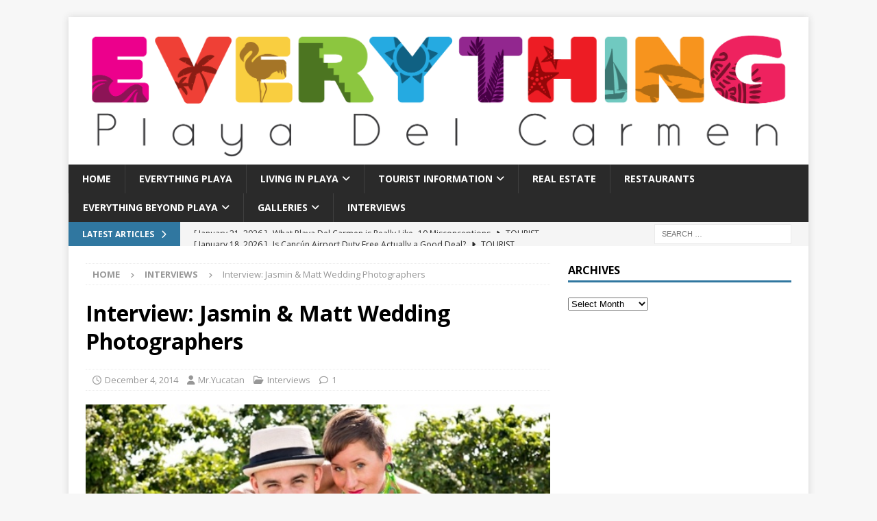

--- FILE ---
content_type: text/html; charset=UTF-8
request_url: https://everythingplayadelcarmen.com/interview-jasmin-matt-wedding-photographers/
body_size: 21994
content:
<!-- This page is cached by the Hummingbird Performance plugin v3.19.0 - https://wordpress.org/plugins/hummingbird-performance/. --><!DOCTYPE html>
<html class="no-js mh-one-sb" lang="en-US">
<head>
<meta charset="UTF-8">
<meta name="viewport" content="width=device-width, initial-scale=1.0">
<link rel="profile" href="https://gmpg.org/xfn/11" />
<link rel="pingback" href="https://everythingplayadelcarmen.com/xmlrpc.php" />
<meta name='robots' content='index, follow, max-image-preview:large, max-snippet:-1, max-video-preview:-1' />

	<!-- This site is optimized with the Yoast SEO plugin v26.8 - https://yoast.com/product/yoast-seo-wordpress/ -->
	<title>Interview: Jasmin &amp; Matt Wedding Photographers - Everything Playa Del Carmen</title>
	<link rel="canonical" href="https://everythingplayadelcarmen.com/interview-jasmin-matt-wedding-photographers/" />
	<meta property="og:locale" content="en_US" />
	<meta property="og:type" content="article" />
	<meta property="og:title" content="Interview: Jasmin &amp; Matt Wedding Photographers - Everything Playa Del Carmen" />
	<meta property="og:description" content="It is no secret that the Riviera Maya is a popular place to get married and have amazing wedding photos to share with friends. Have you ever wondered who is behind those photos? We wanted [...]" />
	<meta property="og:url" content="https://everythingplayadelcarmen.com/interview-jasmin-matt-wedding-photographers/" />
	<meta property="og:site_name" content="Everything Playa Del Carmen" />
	<meta property="article:published_time" content="2014-12-04T22:53:55+00:00" />
	<meta property="article:modified_time" content="2015-07-10T02:07:53+00:00" />
	<meta property="og:image" content="https://everythingplayadelcarmen.com/wp-content/uploads/2014/12/Jasmin-and-Mattt-Photographers-e1417730043986.jpg" />
	<meta property="og:image:width" content="597" />
	<meta property="og:image:height" content="374" />
	<meta property="og:image:type" content="image/jpeg" />
	<meta name="author" content="Mr.Yucatan" />
	<meta name="twitter:card" content="summary_large_image" />
	<meta name="twitter:label1" content="Written by" />
	<meta name="twitter:data1" content="Mr.Yucatan" />
	<meta name="twitter:label2" content="Est. reading time" />
	<meta name="twitter:data2" content="5 minutes" />
	<script type="application/ld+json" class="yoast-schema-graph">{"@context":"https://schema.org","@graph":[{"@type":"Article","@id":"https://everythingplayadelcarmen.com/interview-jasmin-matt-wedding-photographers/#article","isPartOf":{"@id":"https://everythingplayadelcarmen.com/interview-jasmin-matt-wedding-photographers/"},"author":{"name":"Mr.Yucatan","@id":"https://everythingplayadelcarmen.com/#/schema/person/f9ae4fec885ee8c20b310bc897be092f"},"headline":"Interview: Jasmin &#038; Matt Wedding Photographers","datePublished":"2014-12-04T22:53:55+00:00","dateModified":"2015-07-10T02:07:53+00:00","mainEntityOfPage":{"@id":"https://everythingplayadelcarmen.com/interview-jasmin-matt-wedding-photographers/"},"wordCount":1077,"commentCount":1,"publisher":{"@id":"https://everythingplayadelcarmen.com/#/schema/person/f9ae4fec885ee8c20b310bc897be092f"},"image":{"@id":"https://everythingplayadelcarmen.com/interview-jasmin-matt-wedding-photographers/#primaryimage"},"thumbnailUrl":"https://everythingplayadelcarmen.com/wp-content/uploads/2014/12/Jasmin-and-Mattt-Photographers-e1417730043986.jpg","keywords":["Wedding Photographers Playa Del Carmen"],"articleSection":["Interviews"],"inLanguage":"en-US","potentialAction":[{"@type":"CommentAction","name":"Comment","target":["https://everythingplayadelcarmen.com/interview-jasmin-matt-wedding-photographers/#respond"]}]},{"@type":"WebPage","@id":"https://everythingplayadelcarmen.com/interview-jasmin-matt-wedding-photographers/","url":"https://everythingplayadelcarmen.com/interview-jasmin-matt-wedding-photographers/","name":"Interview: Jasmin & Matt Wedding Photographers - Everything Playa Del Carmen","isPartOf":{"@id":"https://everythingplayadelcarmen.com/#website"},"primaryImageOfPage":{"@id":"https://everythingplayadelcarmen.com/interview-jasmin-matt-wedding-photographers/#primaryimage"},"image":{"@id":"https://everythingplayadelcarmen.com/interview-jasmin-matt-wedding-photographers/#primaryimage"},"thumbnailUrl":"https://everythingplayadelcarmen.com/wp-content/uploads/2014/12/Jasmin-and-Mattt-Photographers-e1417730043986.jpg","datePublished":"2014-12-04T22:53:55+00:00","dateModified":"2015-07-10T02:07:53+00:00","breadcrumb":{"@id":"https://everythingplayadelcarmen.com/interview-jasmin-matt-wedding-photographers/#breadcrumb"},"inLanguage":"en-US","potentialAction":[{"@type":"ReadAction","target":["https://everythingplayadelcarmen.com/interview-jasmin-matt-wedding-photographers/"]}]},{"@type":"ImageObject","inLanguage":"en-US","@id":"https://everythingplayadelcarmen.com/interview-jasmin-matt-wedding-photographers/#primaryimage","url":"https://everythingplayadelcarmen.com/wp-content/uploads/2014/12/Jasmin-and-Mattt-Photographers-e1417730043986.jpg","contentUrl":"https://everythingplayadelcarmen.com/wp-content/uploads/2014/12/Jasmin-and-Mattt-Photographers-e1417730043986.jpg","width":597,"height":374,"caption":"Jasmin & Matt Photography"},{"@type":"BreadcrumbList","@id":"https://everythingplayadelcarmen.com/interview-jasmin-matt-wedding-photographers/#breadcrumb","itemListElement":[{"@type":"ListItem","position":1,"name":"Home","item":"https://everythingplayadelcarmen.com/"},{"@type":"ListItem","position":2,"name":"Interview: Jasmin &#038; Matt Wedding Photographers"}]},{"@type":"WebSite","@id":"https://everythingplayadelcarmen.com/#website","url":"https://everythingplayadelcarmen.com/","name":"Everything Playa Del Carmen","description":"Everything for visiting Playa Del Carmen Mexico","publisher":{"@id":"https://everythingplayadelcarmen.com/#/schema/person/f9ae4fec885ee8c20b310bc897be092f"},"potentialAction":[{"@type":"SearchAction","target":{"@type":"EntryPoint","urlTemplate":"https://everythingplayadelcarmen.com/?s={search_term_string}"},"query-input":{"@type":"PropertyValueSpecification","valueRequired":true,"valueName":"search_term_string"}}],"inLanguage":"en-US"},{"@type":["Person","Organization"],"@id":"https://everythingplayadelcarmen.com/#/schema/person/f9ae4fec885ee8c20b310bc897be092f","name":"Mr.Yucatan","image":{"@type":"ImageObject","inLanguage":"en-US","@id":"https://everythingplayadelcarmen.com/#/schema/person/image/","url":"https://everythingplayadelcarmen.com/wp-content/wphb-cache/gravatar/d43/d43e753e0e45cd2bee0ecea318c2186dx96.jpg","contentUrl":"https://everythingplayadelcarmen.com/wp-content/wphb-cache/gravatar/d43/d43e753e0e45cd2bee0ecea318c2186dx96.jpg","caption":"Mr.Yucatan"},"logo":{"@id":"https://everythingplayadelcarmen.com/#/schema/person/image/"},"url":"https://everythingplayadelcarmen.com/author/seth/"}]}</script>
	<!-- / Yoast SEO plugin. -->


<link rel='dns-prefetch' href='//scripts.mediavine.com' />
<link rel='dns-prefetch' href='//www.googletagmanager.com' />
<link rel='dns-prefetch' href='//fonts.googleapis.com' />
<link href='https://fonts.googleapis.com' rel='preconnect' />
<link href='//fonts.gstatic.com' crossorigin='' rel='preconnect' />
<link rel="alternate" type="application/rss+xml" title="Everything Playa Del Carmen &raquo; Feed" href="https://everythingplayadelcarmen.com/feed/" />
<link rel="alternate" type="application/rss+xml" title="Everything Playa Del Carmen &raquo; Comments Feed" href="https://everythingplayadelcarmen.com/comments/feed/" />
<link rel="alternate" type="application/rss+xml" title="Everything Playa Del Carmen &raquo; Interview: Jasmin &#038; Matt Wedding Photographers Comments Feed" href="https://everythingplayadelcarmen.com/interview-jasmin-matt-wedding-photographers/feed/" />
<link rel="alternate" title="oEmbed (JSON)" type="application/json+oembed" href="https://everythingplayadelcarmen.com/wp-json/oembed/1.0/embed?url=https%3A%2F%2Feverythingplayadelcarmen.com%2Finterview-jasmin-matt-wedding-photographers%2F" />
<link rel="alternate" title="oEmbed (XML)" type="text/xml+oembed" href="https://everythingplayadelcarmen.com/wp-json/oembed/1.0/embed?url=https%3A%2F%2Feverythingplayadelcarmen.com%2Finterview-jasmin-matt-wedding-photographers%2F&#038;format=xml" />
<style id='wp-img-auto-sizes-contain-inline-css' type='text/css'>
img:is([sizes=auto i],[sizes^="auto," i]){contain-intrinsic-size:3000px 1500px}
/*# sourceURL=wp-img-auto-sizes-contain-inline-css */
</style>
<link rel='stylesheet' id='wphb-1-css' href='https://everythingplayadelcarmen.com/wp-content/uploads/hummingbird-assets/b1d2cf7bf2af40a961e37f78e8fee39f.css' type='text/css' media='all' />
<style id='wp-block-library-inline-css' type='text/css'>
:root{--wp-block-synced-color:#7a00df;--wp-block-synced-color--rgb:122,0,223;--wp-bound-block-color:var(--wp-block-synced-color);--wp-editor-canvas-background:#ddd;--wp-admin-theme-color:#007cba;--wp-admin-theme-color--rgb:0,124,186;--wp-admin-theme-color-darker-10:#006ba1;--wp-admin-theme-color-darker-10--rgb:0,107,160.5;--wp-admin-theme-color-darker-20:#005a87;--wp-admin-theme-color-darker-20--rgb:0,90,135;--wp-admin-border-width-focus:2px}@media (min-resolution:192dpi){:root{--wp-admin-border-width-focus:1.5px}}.wp-element-button{cursor:pointer}:root .has-very-light-gray-background-color{background-color:#eee}:root .has-very-dark-gray-background-color{background-color:#313131}:root .has-very-light-gray-color{color:#eee}:root .has-very-dark-gray-color{color:#313131}:root .has-vivid-green-cyan-to-vivid-cyan-blue-gradient-background{background:linear-gradient(135deg,#00d084,#0693e3)}:root .has-purple-crush-gradient-background{background:linear-gradient(135deg,#34e2e4,#4721fb 50%,#ab1dfe)}:root .has-hazy-dawn-gradient-background{background:linear-gradient(135deg,#faaca8,#dad0ec)}:root .has-subdued-olive-gradient-background{background:linear-gradient(135deg,#fafae1,#67a671)}:root .has-atomic-cream-gradient-background{background:linear-gradient(135deg,#fdd79a,#004a59)}:root .has-nightshade-gradient-background{background:linear-gradient(135deg,#330968,#31cdcf)}:root .has-midnight-gradient-background{background:linear-gradient(135deg,#020381,#2874fc)}:root{--wp--preset--font-size--normal:16px;--wp--preset--font-size--huge:42px}.has-regular-font-size{font-size:1em}.has-larger-font-size{font-size:2.625em}.has-normal-font-size{font-size:var(--wp--preset--font-size--normal)}.has-huge-font-size{font-size:var(--wp--preset--font-size--huge)}.has-text-align-center{text-align:center}.has-text-align-left{text-align:left}.has-text-align-right{text-align:right}.has-fit-text{white-space:nowrap!important}#end-resizable-editor-section{display:none}.aligncenter{clear:both}.items-justified-left{justify-content:flex-start}.items-justified-center{justify-content:center}.items-justified-right{justify-content:flex-end}.items-justified-space-between{justify-content:space-between}.screen-reader-text{border:0;clip-path:inset(50%);height:1px;margin:-1px;overflow:hidden;padding:0;position:absolute;width:1px;word-wrap:normal!important}.screen-reader-text:focus{background-color:#ddd;clip-path:none;color:#444;display:block;font-size:1em;height:auto;left:5px;line-height:normal;padding:15px 23px 14px;text-decoration:none;top:5px;width:auto;z-index:100000}html :where(.has-border-color){border-style:solid}html :where([style*=border-top-color]){border-top-style:solid}html :where([style*=border-right-color]){border-right-style:solid}html :where([style*=border-bottom-color]){border-bottom-style:solid}html :where([style*=border-left-color]){border-left-style:solid}html :where([style*=border-width]){border-style:solid}html :where([style*=border-top-width]){border-top-style:solid}html :where([style*=border-right-width]){border-right-style:solid}html :where([style*=border-bottom-width]){border-bottom-style:solid}html :where([style*=border-left-width]){border-left-style:solid}html :where(img[class*=wp-image-]){height:auto;max-width:100%}:where(figure){margin:0 0 1em}html :where(.is-position-sticky){--wp-admin--admin-bar--position-offset:var(--wp-admin--admin-bar--height,0px)}@media screen and (max-width:600px){html :where(.is-position-sticky){--wp-admin--admin-bar--position-offset:0px}}

/*# sourceURL=wp-block-library-inline-css */
</style><style id='global-styles-inline-css' type='text/css'>
:root{--wp--preset--aspect-ratio--square: 1;--wp--preset--aspect-ratio--4-3: 4/3;--wp--preset--aspect-ratio--3-4: 3/4;--wp--preset--aspect-ratio--3-2: 3/2;--wp--preset--aspect-ratio--2-3: 2/3;--wp--preset--aspect-ratio--16-9: 16/9;--wp--preset--aspect-ratio--9-16: 9/16;--wp--preset--color--black: #000000;--wp--preset--color--cyan-bluish-gray: #abb8c3;--wp--preset--color--white: #ffffff;--wp--preset--color--pale-pink: #f78da7;--wp--preset--color--vivid-red: #cf2e2e;--wp--preset--color--luminous-vivid-orange: #ff6900;--wp--preset--color--luminous-vivid-amber: #fcb900;--wp--preset--color--light-green-cyan: #7bdcb5;--wp--preset--color--vivid-green-cyan: #00d084;--wp--preset--color--pale-cyan-blue: #8ed1fc;--wp--preset--color--vivid-cyan-blue: #0693e3;--wp--preset--color--vivid-purple: #9b51e0;--wp--preset--gradient--vivid-cyan-blue-to-vivid-purple: linear-gradient(135deg,rgb(6,147,227) 0%,rgb(155,81,224) 100%);--wp--preset--gradient--light-green-cyan-to-vivid-green-cyan: linear-gradient(135deg,rgb(122,220,180) 0%,rgb(0,208,130) 100%);--wp--preset--gradient--luminous-vivid-amber-to-luminous-vivid-orange: linear-gradient(135deg,rgb(252,185,0) 0%,rgb(255,105,0) 100%);--wp--preset--gradient--luminous-vivid-orange-to-vivid-red: linear-gradient(135deg,rgb(255,105,0) 0%,rgb(207,46,46) 100%);--wp--preset--gradient--very-light-gray-to-cyan-bluish-gray: linear-gradient(135deg,rgb(238,238,238) 0%,rgb(169,184,195) 100%);--wp--preset--gradient--cool-to-warm-spectrum: linear-gradient(135deg,rgb(74,234,220) 0%,rgb(151,120,209) 20%,rgb(207,42,186) 40%,rgb(238,44,130) 60%,rgb(251,105,98) 80%,rgb(254,248,76) 100%);--wp--preset--gradient--blush-light-purple: linear-gradient(135deg,rgb(255,206,236) 0%,rgb(152,150,240) 100%);--wp--preset--gradient--blush-bordeaux: linear-gradient(135deg,rgb(254,205,165) 0%,rgb(254,45,45) 50%,rgb(107,0,62) 100%);--wp--preset--gradient--luminous-dusk: linear-gradient(135deg,rgb(255,203,112) 0%,rgb(199,81,192) 50%,rgb(65,88,208) 100%);--wp--preset--gradient--pale-ocean: linear-gradient(135deg,rgb(255,245,203) 0%,rgb(182,227,212) 50%,rgb(51,167,181) 100%);--wp--preset--gradient--electric-grass: linear-gradient(135deg,rgb(202,248,128) 0%,rgb(113,206,126) 100%);--wp--preset--gradient--midnight: linear-gradient(135deg,rgb(2,3,129) 0%,rgb(40,116,252) 100%);--wp--preset--font-size--small: 13px;--wp--preset--font-size--medium: 20px;--wp--preset--font-size--large: 36px;--wp--preset--font-size--x-large: 42px;--wp--preset--spacing--20: 0.44rem;--wp--preset--spacing--30: 0.67rem;--wp--preset--spacing--40: 1rem;--wp--preset--spacing--50: 1.5rem;--wp--preset--spacing--60: 2.25rem;--wp--preset--spacing--70: 3.38rem;--wp--preset--spacing--80: 5.06rem;--wp--preset--shadow--natural: 6px 6px 9px rgba(0, 0, 0, 0.2);--wp--preset--shadow--deep: 12px 12px 50px rgba(0, 0, 0, 0.4);--wp--preset--shadow--sharp: 6px 6px 0px rgba(0, 0, 0, 0.2);--wp--preset--shadow--outlined: 6px 6px 0px -3px rgb(255, 255, 255), 6px 6px rgb(0, 0, 0);--wp--preset--shadow--crisp: 6px 6px 0px rgb(0, 0, 0);}:where(.is-layout-flex){gap: 0.5em;}:where(.is-layout-grid){gap: 0.5em;}body .is-layout-flex{display: flex;}.is-layout-flex{flex-wrap: wrap;align-items: center;}.is-layout-flex > :is(*, div){margin: 0;}body .is-layout-grid{display: grid;}.is-layout-grid > :is(*, div){margin: 0;}:where(.wp-block-columns.is-layout-flex){gap: 2em;}:where(.wp-block-columns.is-layout-grid){gap: 2em;}:where(.wp-block-post-template.is-layout-flex){gap: 1.25em;}:where(.wp-block-post-template.is-layout-grid){gap: 1.25em;}.has-black-color{color: var(--wp--preset--color--black) !important;}.has-cyan-bluish-gray-color{color: var(--wp--preset--color--cyan-bluish-gray) !important;}.has-white-color{color: var(--wp--preset--color--white) !important;}.has-pale-pink-color{color: var(--wp--preset--color--pale-pink) !important;}.has-vivid-red-color{color: var(--wp--preset--color--vivid-red) !important;}.has-luminous-vivid-orange-color{color: var(--wp--preset--color--luminous-vivid-orange) !important;}.has-luminous-vivid-amber-color{color: var(--wp--preset--color--luminous-vivid-amber) !important;}.has-light-green-cyan-color{color: var(--wp--preset--color--light-green-cyan) !important;}.has-vivid-green-cyan-color{color: var(--wp--preset--color--vivid-green-cyan) !important;}.has-pale-cyan-blue-color{color: var(--wp--preset--color--pale-cyan-blue) !important;}.has-vivid-cyan-blue-color{color: var(--wp--preset--color--vivid-cyan-blue) !important;}.has-vivid-purple-color{color: var(--wp--preset--color--vivid-purple) !important;}.has-black-background-color{background-color: var(--wp--preset--color--black) !important;}.has-cyan-bluish-gray-background-color{background-color: var(--wp--preset--color--cyan-bluish-gray) !important;}.has-white-background-color{background-color: var(--wp--preset--color--white) !important;}.has-pale-pink-background-color{background-color: var(--wp--preset--color--pale-pink) !important;}.has-vivid-red-background-color{background-color: var(--wp--preset--color--vivid-red) !important;}.has-luminous-vivid-orange-background-color{background-color: var(--wp--preset--color--luminous-vivid-orange) !important;}.has-luminous-vivid-amber-background-color{background-color: var(--wp--preset--color--luminous-vivid-amber) !important;}.has-light-green-cyan-background-color{background-color: var(--wp--preset--color--light-green-cyan) !important;}.has-vivid-green-cyan-background-color{background-color: var(--wp--preset--color--vivid-green-cyan) !important;}.has-pale-cyan-blue-background-color{background-color: var(--wp--preset--color--pale-cyan-blue) !important;}.has-vivid-cyan-blue-background-color{background-color: var(--wp--preset--color--vivid-cyan-blue) !important;}.has-vivid-purple-background-color{background-color: var(--wp--preset--color--vivid-purple) !important;}.has-black-border-color{border-color: var(--wp--preset--color--black) !important;}.has-cyan-bluish-gray-border-color{border-color: var(--wp--preset--color--cyan-bluish-gray) !important;}.has-white-border-color{border-color: var(--wp--preset--color--white) !important;}.has-pale-pink-border-color{border-color: var(--wp--preset--color--pale-pink) !important;}.has-vivid-red-border-color{border-color: var(--wp--preset--color--vivid-red) !important;}.has-luminous-vivid-orange-border-color{border-color: var(--wp--preset--color--luminous-vivid-orange) !important;}.has-luminous-vivid-amber-border-color{border-color: var(--wp--preset--color--luminous-vivid-amber) !important;}.has-light-green-cyan-border-color{border-color: var(--wp--preset--color--light-green-cyan) !important;}.has-vivid-green-cyan-border-color{border-color: var(--wp--preset--color--vivid-green-cyan) !important;}.has-pale-cyan-blue-border-color{border-color: var(--wp--preset--color--pale-cyan-blue) !important;}.has-vivid-cyan-blue-border-color{border-color: var(--wp--preset--color--vivid-cyan-blue) !important;}.has-vivid-purple-border-color{border-color: var(--wp--preset--color--vivid-purple) !important;}.has-vivid-cyan-blue-to-vivid-purple-gradient-background{background: var(--wp--preset--gradient--vivid-cyan-blue-to-vivid-purple) !important;}.has-light-green-cyan-to-vivid-green-cyan-gradient-background{background: var(--wp--preset--gradient--light-green-cyan-to-vivid-green-cyan) !important;}.has-luminous-vivid-amber-to-luminous-vivid-orange-gradient-background{background: var(--wp--preset--gradient--luminous-vivid-amber-to-luminous-vivid-orange) !important;}.has-luminous-vivid-orange-to-vivid-red-gradient-background{background: var(--wp--preset--gradient--luminous-vivid-orange-to-vivid-red) !important;}.has-very-light-gray-to-cyan-bluish-gray-gradient-background{background: var(--wp--preset--gradient--very-light-gray-to-cyan-bluish-gray) !important;}.has-cool-to-warm-spectrum-gradient-background{background: var(--wp--preset--gradient--cool-to-warm-spectrum) !important;}.has-blush-light-purple-gradient-background{background: var(--wp--preset--gradient--blush-light-purple) !important;}.has-blush-bordeaux-gradient-background{background: var(--wp--preset--gradient--blush-bordeaux) !important;}.has-luminous-dusk-gradient-background{background: var(--wp--preset--gradient--luminous-dusk) !important;}.has-pale-ocean-gradient-background{background: var(--wp--preset--gradient--pale-ocean) !important;}.has-electric-grass-gradient-background{background: var(--wp--preset--gradient--electric-grass) !important;}.has-midnight-gradient-background{background: var(--wp--preset--gradient--midnight) !important;}.has-small-font-size{font-size: var(--wp--preset--font-size--small) !important;}.has-medium-font-size{font-size: var(--wp--preset--font-size--medium) !important;}.has-large-font-size{font-size: var(--wp--preset--font-size--large) !important;}.has-x-large-font-size{font-size: var(--wp--preset--font-size--x-large) !important;}
/*# sourceURL=global-styles-inline-css */
</style>

<style id='classic-theme-styles-inline-css' type='text/css'>
/*! This file is auto-generated */
.wp-block-button__link{color:#fff;background-color:#32373c;border-radius:9999px;box-shadow:none;text-decoration:none;padding:calc(.667em + 2px) calc(1.333em + 2px);font-size:1.125em}.wp-block-file__button{background:#32373c;color:#fff;text-decoration:none}
/*# sourceURL=/wp-includes/css/classic-themes.min.css */
</style>
<link rel='stylesheet' id='contact-form-7-css' href='https://everythingplayadelcarmen.com/wp-content/uploads/hummingbird-assets/882b8731d6f1945ee2149dea50fe68c1.css' type='text/css' media='all' />
<link rel='stylesheet' id='wp-components-css' href='https://everythingplayadelcarmen.com/wp-includes/css/dist/components/style.min.css?ver=d5b2711a4e0de53de06d41f671eb9519' type='text/css' media='all' />
<link rel='stylesheet' id='wphb-2-css' href='https://everythingplayadelcarmen.com/wp-content/uploads/hummingbird-assets/df1797551aeb6bc411e7b9f1fe78e5ab.css' type='text/css' media='all' />
<link rel='stylesheet' id='mh-google-fonts-css' href='https://fonts.googleapis.com/css?family=Open+Sans:300,400,400italic,600,700' type='text/css' media='all' />
<link rel='stylesheet' id='awpa-wp-post-author-styles-css' href='https://everythingplayadelcarmen.com/wp-content/uploads/hummingbird-assets/d8c5607a20f8a7099108541cb02a4b78.css' type='text/css' media='all' />
<style id='awpa-wp-post-author-styles-inline-css' type='text/css'>

                .wp_post_author_widget .wp-post-author-meta .awpa-display-name > a:hover,
                body .wp-post-author-wrap .awpa-display-name > a:hover {
                    color: #af0000;
                }
                .wp-post-author-meta .wp-post-author-meta-more-posts a.awpa-more-posts:hover, 
                .awpa-review-field .right-star .awpa-rating-button:not(:disabled):hover {
                    color: #af0000;
                    border-color: #af0000;
                }
            
/*# sourceURL=awpa-wp-post-author-styles-inline-css */
</style>
<script type="text/javascript" async="async" fetchpriority="high" data-noptimize="1" data-cfasync="false" src="https://scripts.mediavine.com/tags/everything-playa-del-carmen.js?ver=d5b2711a4e0de53de06d41f671eb9519" id="mv-script-wrapper-js"></script>
<script type="text/javascript" src="https://everythingplayadelcarmen.com/wp-content/uploads/hummingbird-assets/c4bf36c75efdec8bced73b35a6273264.js" id="wphb-3-js"></script>
<script type="text/javascript" id="wphb-4-js-extra">
/* <![CDATA[ */
var mh_magazine = {"text":{"toggle_menu":"Toggle Menu"}};
//# sourceURL=wphb-4-js-extra
/* ]]> */
</script>
<script type="text/javascript" src="https://everythingplayadelcarmen.com/wp-content/uploads/hummingbird-assets/b4ded70cafc5aff0b96fd54edbabb2f7.js" id="wphb-4-js"></script>

<!-- Google tag (gtag.js) snippet added by Site Kit -->
<!-- Google Analytics snippet added by Site Kit -->
<script type="text/javascript" src="https://www.googletagmanager.com/gtag/js?id=G-Y3E5HC8BH1" id="google_gtagjs-js" async></script>
<script type="text/javascript" id="google_gtagjs-js-after">
/* <![CDATA[ */
window.dataLayer = window.dataLayer || [];function gtag(){dataLayer.push(arguments);}
gtag("set","linker",{"domains":["everythingplayadelcarmen.com"]});
gtag("js", new Date());
gtag("set", "developer_id.dZTNiMT", true);
gtag("config", "G-Y3E5HC8BH1");
//# sourceURL=google_gtagjs-js-after
/* ]]> */
</script>
<link rel="https://api.w.org/" href="https://everythingplayadelcarmen.com/wp-json/" /><link rel="alternate" title="JSON" type="application/json" href="https://everythingplayadelcarmen.com/wp-json/wp/v2/posts/7161" /><link rel="EditURI" type="application/rsd+xml" title="RSD" href="https://everythingplayadelcarmen.com/xmlrpc.php?rsd" />
<meta name="generator" content="Site Kit by Google 1.171.0" /><script type='text/javascript' data-cfasync='false'>var _mmunch = {'front': false, 'page': false, 'post': false, 'category': false, 'author': false, 'search': false, 'attachment': false, 'tag': false};_mmunch['post'] = true; _mmunch['postData'] = {"ID":7161,"post_name":"interview-jasmin-matt-wedding-photographers","post_title":"Interview: Jasmin & Matt Wedding Photographers","post_type":"post","post_author":"1","post_status":"publish"}; _mmunch['postCategories'] = [{"term_id":8,"name":"Interviews","slug":"interviews","term_group":0,"term_taxonomy_id":8,"taxonomy":"category","description":"","parent":0,"count":28,"filter":"raw","cat_ID":8,"category_count":28,"category_description":"","cat_name":"Interviews","category_nicename":"interviews","category_parent":0}]; _mmunch['postTags'] = [{"term_id":1118,"name":"Wedding Photographers Playa Del Carmen","slug":"wedding-photographers-playa-del-carmen","term_group":0,"term_taxonomy_id":1119,"taxonomy":"post_tag","description":"","parent":0,"count":1,"filter":"raw"}]; _mmunch['postAuthor'] = {"name":"Mr.Yucatan","ID":1};</script><script data-cfasync="false" src="//a.mailmunch.co/app/v1/site.js" id="mailmunch-script" data-plugin="mailmunch" data-mailmunch-site-id="510434" async></script><style type="text/css">
.mh-widget-layout4 .mh-widget-title { background: #3077a0; background: rgba(48, 119, 160, 0.6); }
.mh-preheader, .mh-wide-layout .mh-subheader, .mh-ticker-title, .mh-main-nav li:hover, .mh-footer-nav, .slicknav_menu, .slicknav_btn, .slicknav_nav .slicknav_item:hover, .slicknav_nav a:hover, .mh-back-to-top, .mh-subheading, .entry-tags .fa, .entry-tags li:hover, .mh-widget-layout2 .mh-widget-title, .mh-widget-layout4 .mh-widget-title-inner, .mh-widget-layout4 .mh-footer-widget-title, .mh-widget-layout5 .mh-widget-title-inner, .mh-widget-layout6 .mh-widget-title, #mh-mobile .flex-control-paging li a.flex-active, .mh-image-caption, .mh-carousel-layout1 .mh-carousel-caption, .mh-tab-button.active, .mh-tab-button.active:hover, .mh-footer-widget .mh-tab-button.active, .mh-social-widget li:hover a, .mh-footer-widget .mh-social-widget li a, .mh-footer-widget .mh-author-bio-widget, .tagcloud a:hover, .mh-widget .tagcloud a:hover, .mh-footer-widget .tagcloud a:hover, .mh-posts-stacked-item .mh-meta, .page-numbers:hover, .mh-loop-pagination .current, .mh-comments-pagination .current, .pagelink, a:hover .pagelink, input[type=submit], #infinite-handle span { background: #3077a0; }
.mh-main-nav-wrap .slicknav_nav ul, blockquote, .mh-widget-layout1 .mh-widget-title, .mh-widget-layout3 .mh-widget-title, .mh-widget-layout5 .mh-widget-title, .mh-widget-layout8 .mh-widget-title:after, #mh-mobile .mh-slider-caption, .mh-carousel-layout1, .mh-spotlight-widget, .mh-author-bio-widget, .mh-author-bio-title, .mh-author-bio-image-frame, .mh-video-widget, .mh-tab-buttons, textarea:hover, input[type=text]:hover, input[type=email]:hover, input[type=tel]:hover, input[type=url]:hover { border-color: #3077a0; }
.mh-header-tagline, .mh-dropcap, .mh-carousel-layout1 .flex-direction-nav a, .mh-carousel-layout2 .mh-carousel-caption, .mh-posts-digest-small-category, .mh-posts-lineup-more, .bypostauthor .fn:after, .mh-comment-list .comment-reply-link:before, #respond #cancel-comment-reply-link:before { color: #3077a0; }
.entry-content a { color: #357cb2; }
a:hover, .entry-content a:hover, #respond a:hover, #respond #cancel-comment-reply-link:hover, #respond .logged-in-as a:hover, .mh-comment-list .comment-meta a:hover, .mh-ping-list .mh-ping-item a:hover, .mh-meta a:hover, .mh-breadcrumb a:hover, .mh-tabbed-widget a:hover { color: #275d82; }
</style>
<!--[if lt IE 9]>
<script src="https://everythingplayadelcarmen.com/wp-content/themes/mh-magazine/js/css3-mediaqueries.js"></script>
<![endif]-->
<noscript><style>.lazyload[data-src]{display:none !important;}</style></noscript><style>.lazyload{background-image:none !important;}.lazyload:before{background-image:none !important;}</style><link rel="icon" href="https://everythingplayadelcarmen.com/wp-content/uploads/2019/08/cropped-cropped-Everything3-02-e1566398755881-4-32x32.png" sizes="32x32" />
<link rel="icon" href="https://everythingplayadelcarmen.com/wp-content/uploads/2019/08/cropped-cropped-Everything3-02-e1566398755881-4-192x192.png" sizes="192x192" />
<link rel="apple-touch-icon" href="https://everythingplayadelcarmen.com/wp-content/uploads/2019/08/cropped-cropped-Everything3-02-e1566398755881-4-180x180.png" />
<meta name="msapplication-TileImage" content="https://everythingplayadelcarmen.com/wp-content/uploads/2019/08/cropped-cropped-Everything3-02-e1566398755881-4-270x270.png" />
		<style type="text/css" id="wp-custom-css">
			
/*Mediavine Mobile 5 CSS*/
@media only screen and (max-width: 359px) {
.mh-container-outer > .mh-wrapper {
padding: 20px 10px !important;
}
}
/*End CSS */		</style>
						<style type="text/css" id="c4wp-checkout-css">
					.woocommerce-checkout .c4wp_captcha_field {
						margin-bottom: 10px;
						margin-top: 15px;
						position: relative;
						display: inline-block;
					}
				</style>
							<style type="text/css" id="c4wp-v3-lp-form-css">
				.login #login, .login #lostpasswordform {
					min-width: 350px !important;
				}
				.wpforms-field-c4wp iframe {
					width: 100% !important;
				}
			</style>
			<script src='/google_analytics_auto.js'></script></head>
<body data-rsssl=1 id="mh-mobile" class="wp-singular post-template-default single single-post postid-7161 single-format-standard wp-theme-mh-magazine mh-boxed-layout mh-right-sb mh-loop-layout1 mh-widget-layout1" itemscope="itemscope" itemtype="https://schema.org/WebPage">
<div class="mh-container mh-container-outer">
<div class="mh-header-nav-mobile clearfix"></div>
	<div class="mh-preheader">
    	<div class="mh-container mh-container-inner mh-row clearfix">
							<div class="mh-header-bar-content mh-header-bar-top-left mh-col-2-3 clearfix">
									</div>
										<div class="mh-header-bar-content mh-header-bar-top-right mh-col-1-3 clearfix">
									</div>
					</div>
	</div>
<header class="mh-header" itemscope="itemscope" itemtype="https://schema.org/WPHeader">
	<div class="mh-container mh-container-inner clearfix">
		<div class="mh-custom-header clearfix">
<a class="mh-header-image-link" href="https://everythingplayadelcarmen.com/" title="Everything Playa Del Carmen" rel="home">
<img class="mh-header-image lazyload" src="[data-uri]" height="463" width="2326" alt="Everything Playa Del Carmen" data-src="https://everythingplayadelcarmen.com/wp-content/uploads/2016/09/Everything3-02.png" decoding="async" data-eio-rwidth="2326" data-eio-rheight="463" /><noscript><img class="mh-header-image" src="https://everythingplayadelcarmen.com/wp-content/uploads/2016/09/Everything3-02.png" height="463" width="2326" alt="Everything Playa Del Carmen" data-eio="l" /></noscript>
</a>
</div>
	</div>
	<div class="mh-main-nav-wrap">
		<nav class="mh-navigation mh-main-nav mh-container mh-container-inner clearfix" itemscope="itemscope" itemtype="https://schema.org/SiteNavigationElement">
			<div class="menu-primary-container"><ul id="menu-primary" class="menu"><li id="menu-item-27924" class="menu-item menu-item-type-post_type menu-item-object-page menu-item-27924"><a href="https://everythingplayadelcarmen.com/playa-del-carmen-mexico-information-visting-living/">Home</a></li>
<li id="menu-item-27925" class="menu-item menu-item-type-taxonomy menu-item-object-category menu-item-27925"><a href="https://everythingplayadelcarmen.com/category/everything-playa/">Everything Playa</a></li>
<li id="menu-item-27922" class="menu-item menu-item-type-taxonomy menu-item-object-category menu-item-has-children menu-item-27922"><a href="https://everythingplayadelcarmen.com/category/living-in-playa/">Living in Playa</a>
<ul class="sub-menu">
	<li id="menu-item-27946" class="menu-item menu-item-type-taxonomy menu-item-object-category menu-item-27946"><a href="https://everythingplayadelcarmen.com/category/living-in-playa/real-estate/">Real Estate</a></li>
	<li id="menu-item-27953" class="menu-item menu-item-type-taxonomy menu-item-object-category menu-item-27953"><a href="https://everythingplayadelcarmen.com/category/what-to-pack-moving-to-playa-edition/">What to pack (moving to Playa edition)</a></li>
	<li id="menu-item-27944" class="menu-item menu-item-type-taxonomy menu-item-object-category menu-item-27944"><a href="https://everythingplayadelcarmen.com/category/health-fitness/">Health &amp;Fitness</a></li>
</ul>
</li>
<li id="menu-item-27923" class="menu-item menu-item-type-taxonomy menu-item-object-category menu-item-has-children menu-item-27923"><a href="https://everythingplayadelcarmen.com/category/tourist-information/">Tourist Information</a>
<ul class="sub-menu">
	<li id="menu-item-27947" class="menu-item menu-item-type-taxonomy menu-item-object-category menu-item-27947"><a href="https://everythingplayadelcarmen.com/category/tourist-basics/">Tourist Basics</a></li>
	<li id="menu-item-27952" class="menu-item menu-item-type-taxonomy menu-item-object-category menu-item-27952"><a href="https://everythingplayadelcarmen.com/category/what-to-pack-tourist-edition/">What to Pack (tourist edition)</a></li>
	<li id="menu-item-27951" class="menu-item menu-item-type-taxonomy menu-item-object-category menu-item-27951"><a href="https://everythingplayadelcarmen.com/category/tourist-shopping/">Tourist Shopping</a></li>
	<li id="menu-item-27929" class="menu-item menu-item-type-taxonomy menu-item-object-category menu-item-27929"><a href="https://everythingplayadelcarmen.com/category/tourist-transportation/">Tourist Transportation</a></li>
	<li id="menu-item-27949" class="menu-item menu-item-type-taxonomy menu-item-object-category menu-item-27949"><a href="https://everythingplayadelcarmen.com/category/tourist-information/tours-activities-and-excursions/">Tours, Activities and Excursions</a></li>
	<li id="menu-item-27948" class="menu-item menu-item-type-taxonomy menu-item-object-category menu-item-27948"><a href="https://everythingplayadelcarmen.com/category/tourist-information/nightclubs-and-bars/">Nightclubs and Bars</a></li>
	<li id="menu-item-27950" class="menu-item menu-item-type-taxonomy menu-item-object-category menu-item-27950"><a href="https://everythingplayadelcarmen.com/category/tourist-information/weather/">Weather</a></li>
	<li id="menu-item-27930" class="menu-item menu-item-type-taxonomy menu-item-object-category menu-item-27930"><a href="https://everythingplayadelcarmen.com/category/hotel-reviews/">Hotels Reviews</a></li>
	<li id="menu-item-27931" class="menu-item menu-item-type-taxonomy menu-item-object-category menu-item-27931"><a href="https://everythingplayadelcarmen.com/category/arts-culture/">Arts &amp; Culture</a></li>
</ul>
</li>
<li id="menu-item-27927" class="menu-item menu-item-type-taxonomy menu-item-object-category menu-item-27927"><a href="https://everythingplayadelcarmen.com/category/living-in-playa/real-estate/">Real Estate</a></li>
<li id="menu-item-27932" class="menu-item menu-item-type-taxonomy menu-item-object-category menu-item-27932"><a href="https://everythingplayadelcarmen.com/category/restaurants/">Restaurants</a></li>
<li id="menu-item-27933" class="menu-item menu-item-type-taxonomy menu-item-object-category menu-item-has-children menu-item-27933"><a href="https://everythingplayadelcarmen.com/category/everything-beyond-playa/">Everything Beyond Playa</a>
<ul class="sub-menu">
	<li id="menu-item-27934" class="menu-item menu-item-type-taxonomy menu-item-object-category menu-item-27934"><a href="https://everythingplayadelcarmen.com/category/everything-beyond-playa/beaches/">Beaches</a></li>
	<li id="menu-item-27935" class="menu-item menu-item-type-taxonomy menu-item-object-category menu-item-27935"><a href="https://everythingplayadelcarmen.com/category/everything-beyond-playa/cenotes/">Cenotes</a></li>
	<li id="menu-item-27936" class="menu-item menu-item-type-taxonomy menu-item-object-category menu-item-27936"><a href="https://everythingplayadelcarmen.com/category/everything-beyond-playa/mayan-ruins/">Mayan Ruins</a></li>
	<li id="menu-item-27937" class="menu-item menu-item-type-taxonomy menu-item-object-category menu-item-27937"><a href="https://everythingplayadelcarmen.com/category/everything-beyond-playa/towns-cities-and-islands-to-visit/">Towns, cities and islands to visit.</a></li>
</ul>
</li>
<li id="menu-item-27938" class="menu-item menu-item-type-taxonomy menu-item-object-category menu-item-has-children menu-item-27938"><a href="https://everythingplayadelcarmen.com/category/galleries/">Galleries</a>
<ul class="sub-menu">
	<li id="menu-item-27939" class="menu-item menu-item-type-taxonomy menu-item-object-category menu-item-27939"><a href="https://everythingplayadelcarmen.com/category/galleries/funny-galleries/">Funny Galleries</a></li>
	<li id="menu-item-27940" class="menu-item menu-item-type-taxonomy menu-item-object-category menu-item-27940"><a href="https://everythingplayadelcarmen.com/category/galleries/holidays/">Holidays</a></li>
	<li id="menu-item-27941" class="menu-item menu-item-type-taxonomy menu-item-object-category menu-item-27941"><a href="https://everythingplayadelcarmen.com/category/galleries/mexico-galleries/">Mexico Galleries</a></li>
	<li id="menu-item-27942" class="menu-item menu-item-type-taxonomy menu-item-object-category menu-item-27942"><a href="https://everythingplayadelcarmen.com/category/galleries/playa-del-carmen-photos/">Playa Del Carmen Photos</a></li>
</ul>
</li>
<li id="menu-item-27945" class="menu-item menu-item-type-taxonomy menu-item-object-category current-post-ancestor current-menu-parent current-post-parent menu-item-27945"><a href="https://everythingplayadelcarmen.com/category/interviews/">Interviews</a></li>
</ul></div>		</nav>
	</div>
	</header>
	<div class="mh-subheader">
		<div class="mh-container mh-container-inner mh-row clearfix">
							<div class="mh-header-bar-content mh-header-bar-bottom-left mh-col-2-3 clearfix">
											<div class="mh-header-ticker mh-header-ticker-bottom">
							<div class="mh-ticker-bottom">
			<div class="mh-ticker-title mh-ticker-title-bottom">
			Latest articles<i class="fa fa-chevron-right"></i>		</div>
		<div class="mh-ticker-content mh-ticker-content-bottom">
		<ul id="mh-ticker-loop-bottom">				<li class="mh-ticker-item mh-ticker-item-bottom">
					<a href="https://everythingplayadelcarmen.com/what-playa-del-carmen-is-really-like-10-misconceptions/" title="What Playa Del Carmen is Really Like -10 Misconceptions">
						<span class="mh-ticker-item-date mh-ticker-item-date-bottom">
                        	[ January 21, 2026 ]                        </span>
						<span class="mh-ticker-item-title mh-ticker-item-title-bottom">
							What Playa Del Carmen is Really Like -10 Misconceptions						</span>
													<span class="mh-ticker-item-cat mh-ticker-item-cat-bottom">
								<i class="fa fa-caret-right"></i>
																Tourist Information							</span>
											</a>
				</li>				<li class="mh-ticker-item mh-ticker-item-bottom">
					<a href="https://everythingplayadelcarmen.com/is-cancun-airport-duty-free-actually-a-good-deal/" title="Is Cancún Airport Duty Free Actually a Good Deal?">
						<span class="mh-ticker-item-date mh-ticker-item-date-bottom">
                        	[ January 18, 2026 ]                        </span>
						<span class="mh-ticker-item-title mh-ticker-item-title-bottom">
							Is Cancún Airport Duty Free Actually a Good Deal?						</span>
													<span class="mh-ticker-item-cat mh-ticker-item-cat-bottom">
								<i class="fa fa-caret-right"></i>
																Tourist Information							</span>
											</a>
				</li>				<li class="mh-ticker-item mh-ticker-item-bottom">
					<a href="https://everythingplayadelcarmen.com/how-cheap-can-you-live-in-mexico-as-a-foreigner/" title="How Cheap Can You Live in Mexico as a Foreigner?">
						<span class="mh-ticker-item-date mh-ticker-item-date-bottom">
                        	[ January 15, 2026 ]                        </span>
						<span class="mh-ticker-item-title mh-ticker-item-title-bottom">
							How Cheap Can You Live in Mexico as a Foreigner?						</span>
													<span class="mh-ticker-item-cat mh-ticker-item-cat-bottom">
								<i class="fa fa-caret-right"></i>
																Living in Playa							</span>
											</a>
				</li>				<li class="mh-ticker-item mh-ticker-item-bottom">
					<a href="https://everythingplayadelcarmen.com/best-private-airport-transfer-company/" title="Which private airport transfer company is best from Cancun Airport?">
						<span class="mh-ticker-item-date mh-ticker-item-date-bottom">
                        	[ January 6, 2026 ]                        </span>
						<span class="mh-ticker-item-title mh-ticker-item-title-bottom">
							Which private airport transfer company is best from Cancun Airport?						</span>
													<span class="mh-ticker-item-cat mh-ticker-item-cat-bottom">
								<i class="fa fa-caret-right"></i>
																Tourist Transportation							</span>
											</a>
				</li>				<li class="mh-ticker-item mh-ticker-item-bottom">
					<a href="https://everythingplayadelcarmen.com/xkopek-bee-park-learn-everything-in-one-tour/" title="Xkopek Bee Park: Learn Everything in One Tour!">
						<span class="mh-ticker-item-date mh-ticker-item-date-bottom">
                        	[ December 20, 2025 ]                        </span>
						<span class="mh-ticker-item-title mh-ticker-item-title-bottom">
							Xkopek Bee Park: Learn Everything in One Tour!						</span>
													<span class="mh-ticker-item-cat mh-ticker-item-cat-bottom">
								<i class="fa fa-caret-right"></i>
																Daytrips, tours, activities and excursions							</span>
											</a>
				</li>		</ul>
	</div>
</div>						</div>
									</div>
										<div class="mh-header-bar-content mh-header-bar-bottom-right mh-col-1-3 clearfix">
											<aside class="mh-header-search mh-header-search-bottom">
							<form role="search" method="get" class="search-form" action="https://everythingplayadelcarmen.com/">
				<label>
					<span class="screen-reader-text">Search for:</span>
					<input type="search" class="search-field" placeholder="Search &hellip;" value="" name="s" />
				</label>
				<input type="submit" class="search-submit" value="Search" />
			</form>						</aside>
									</div>
					</div>
	</div>
<div class="mh-wrapper clearfix">
	<div class="mh-main clearfix">
		<div id="main-content" class="mh-content" role="main" itemprop="mainContentOfPage"><nav class="mh-breadcrumb" itemscope itemtype="https://schema.org/BreadcrumbList"><span itemprop="itemListElement" itemscope itemtype="https://schema.org/ListItem"><a href="https://everythingplayadelcarmen.com" title="Home" itemprop="item"><span itemprop="name">Home</span></a><meta itemprop="position" content="1" /></span><span class="mh-breadcrumb-delimiter"><i class="fa fa-angle-right"></i></span><span itemprop="itemListElement" itemscope itemtype="https://schema.org/ListItem"><a href="https://everythingplayadelcarmen.com/category/interviews/" itemprop="item" title="Interviews"><span itemprop="name">Interviews</span></a><meta itemprop="position" content="2" /></span><span class="mh-breadcrumb-delimiter"><i class="fa fa-angle-right"></i></span>Interview: Jasmin &#038; Matt Wedding Photographers</nav>
<article id="post-7161" class="post-7161 post type-post status-publish format-standard has-post-thumbnail hentry category-interviews tag-wedding-photographers-playa-del-carmen mv-content-wrapper">
	<header class="entry-header clearfix"><h1 class="entry-title">Interview: Jasmin &#038; Matt Wedding Photographers</h1><div class="mh-meta entry-meta">
<span class="entry-meta-date updated"><i class="far fa-clock"></i><a href="https://everythingplayadelcarmen.com/2014/12/">December 4, 2014</a></span>
<span class="entry-meta-author author vcard"><i class="fa fa-user"></i><a class="fn" href="https://everythingplayadelcarmen.com/author/seth/">Mr.Yucatan</a></span>
<span class="entry-meta-categories"><i class="far fa-folder-open"></i><a href="https://everythingplayadelcarmen.com/category/interviews/" rel="category tag">Interviews</a></span>
<span class="entry-meta-comments"><i class="far fa-comment"></i><a href="https://everythingplayadelcarmen.com/interview-jasmin-matt-wedding-photographers/#comments" class="mh-comment-count-link" >1</a></span>
</div>
	</header>
		<div class="entry-content clearfix">
<figure class="entry-thumbnail">
<img src="[data-uri]" alt="Jasmin &amp; Matt Photography" title="Jasmin and Mattt Photographers" data-src="https://everythingplayadelcarmen.com/wp-content/uploads/2014/12/Jasmin-and-Mattt-Photographers-e1417730043986.jpg" decoding="async" class="lazyload" data-eio-rwidth="597" data-eio-rheight="374" /><noscript><img src="https://everythingplayadelcarmen.com/wp-content/uploads/2014/12/Jasmin-and-Mattt-Photographers-e1417730043986.jpg" alt="Jasmin &amp; Matt Photography" title="Jasmin and Mattt Photographers" data-eio="l" /></noscript>
</figure>
<div class="mh-social-top">
<div class="mh-share-buttons clearfix">
	<a class="mh-facebook" href="#" onclick="window.open('https://www.facebook.com/sharer.php?u=https%3A%2F%2Feverythingplayadelcarmen.com%2Finterview-jasmin-matt-wedding-photographers%2F&t=Interview%3A+Jasmin+%26+Matt+Wedding+Photographers', 'facebookShare', 'width=626,height=436'); return false;" title="Share on Facebook">
		<span class="mh-share-button"><i class="fab fa-facebook-f"></i></span>
	</a>
	<a class="mh-twitter" href="#" onclick="window.open('https://twitter.com/share?text=Interview%3A+Jasmin+%26+Matt+Wedding+Photographers:&url=https%3A%2F%2Feverythingplayadelcarmen.com%2Finterview-jasmin-matt-wedding-photographers%2F', 'twitterShare', 'width=626,height=436'); return false;" title="Tweet This Post">
		<span class="mh-share-button"><i class="fab fa-x-twitter"></i></span>
	</a>
	<a class="mh-linkedin" href="#" onclick="window.open('https://www.linkedin.com/shareArticle?mini=true&url=https%3A%2F%2Feverythingplayadelcarmen.com%2Finterview-jasmin-matt-wedding-photographers%2F&source=', 'linkedinShare', 'width=626,height=436'); return false;" title="Share on LinkedIn">
		<span class="mh-share-button"><i class="fab fa-linkedin"></i></span>
	</a>
	<a class="mh-pinterest" href="#" onclick="window.open('https://pinterest.com/pin/create/button/?url=https%3A%2F%2Feverythingplayadelcarmen.com%2Finterview-jasmin-matt-wedding-photographers%2F&media=https://everythingplayadelcarmen.com/wp-content/uploads/2014/12/Jasmin-and-Mattt-Photographers-e1417730043986.jpg&description=Interview%3A+Jasmin+%26+Matt+Wedding+Photographers', 'pinterestShare', 'width=750,height=350'); return false;" title="Pin This Post">
		<span class="mh-share-button"><i class="fab fa-pinterest"></i></span>
	</a>
	<a class="mh-email" href="mailto:?subject=Interview%3A%20Jasmin%20%26%20Matt%20Wedding%20Photographers&amp;body=https%3A%2F%2Feverythingplayadelcarmen.com%2Finterview-jasmin-matt-wedding-photographers%2F" title="Send this article to a friend" target="_blank">
		<span class="mh-share-button"><i class="far fa-envelope"></i></span>
	</a>
	<a class="mh-print" href="javascript:window.print()" title="Print this article">
		<span class="mh-share-button"><i class="fas fa-print"></i></span>
	</a>
    <a class="mh-whatsapp" href="#" onclick="window.open('https://api.whatsapp.com/send?phone={phone_number}&text=Interview%3A+Jasmin+%26+Matt+Wedding+Photographers:&url=https%3A%2F%2Feverythingplayadelcarmen.com%2Finterview-jasmin-matt-wedding-photographers%2F', 'whatsappShare', 'width=626,height=436'); return false;" title="Share on Whatsapp">
        <span class="mh-share-button"><i class="fab fa-whatsapp"></i></span>
    </a>
	<a class="mh-mastodon" href="#" onclick="window.open('https://mastodonshare.com/share?text=Interview%3A+Jasmin+%26+Matt+Wedding+Photographers:&url=https%3A%2F%2Feverythingplayadelcarmen.com%2Finterview-jasmin-matt-wedding-photographers%2F', 'mustodonShare', 'width=626,height=436'); return false;" title="Share On Mastodon">
		<span class="mh-share-button">
			<img src="[data-uri]" height="25px" width="20px" data-src="https://everythingplayadelcarmen.com/wp-content/themes/mh-magazine/images/mostadon-logo.png" decoding="async" class="lazyload" data-eio-rwidth="236" data-eio-rheight="248"><noscript><img src="https://everythingplayadelcarmen.com/wp-content/themes/mh-magazine/images/mostadon-logo.png" height="25px" width="20px" data-eio="l"></noscript>
		</span>
	</a>
</div></div>
<div class='mailmunch-forms-before-post' style='display: none !important;'></div><p>It is no secret that the Riviera Maya is a popular place to get married and have amazing wedding photos to share with friends. Have you ever wondered who is behind those photos? We wanted to introduce you to Jasmin &amp; Matt, a fun loving couple that moved from Canada and brought their wedding photography business here.</p>
<p>Jasmin &amp; Matt moved to Playa Del Carmen in July of 2014. Since then they have been adjusting to life here and busy working with new clients in their wedding photography business. We caught up with them and asked them a few questions regarding living in Playa and working here as well.</p>
<p><strong><a href="https://everythingplayadelcarmen.com/wp-content/uploads/2014/12/10833598_384077381750604_1829374378_n-e1417729471100.jpg"><img fetchpriority="high" decoding="async" class="alignright size-medium wp-image-7214" src="https://everythingplayadelcarmen.com/wp-content/uploads/2014/12/10833598_384077381750604_1829374378_n-200x300.jpg" alt="Wedding photographers in Playa Del Carmen" width="200" height="300" /></a>What are your backgrounds in photography?</strong></p>
<p><strong>Jasmin: </strong>I have been working exclusively with wedding photography for the past 2 1/2 years. Before that I was a photographers assistant coupled with my university Fine Arts background, I am able to combine  all that to creatively shoot weddings and make our clients happy.</p>
<p><strong>Matt</strong>: I have 10 years of photography experience and have been doing wedding photography also for 2 1/2 years. At first I was not interested in wedding photography because I thought it would be a large production but then realized it was enjoyable because the production comes from the other parts of the wedding setup and I just need to focus on taking the photos. I enjoy it now because it is always a challenge and it is never the same.</p>
<p><strong>What would you say is specialty or style of wedding photography?</strong></p>
<p>We strive for a photo-journalistic feel, with a focus on candid, non-invasive shots. Also, it&#8217;s important to be aware of the dreaded unexpected spectators in bathing suits. We also like being creative with the framing of our shots.</p>
<p><strong>Have you found that there is enough work for you here in the wedding photography business?</strong></p>
<p>There are thousands of weddings here each year, a mix of locals, expats, travellers &amp; tourists. Some photographers travel alongside the wedding party while others, like us, have relocated here permanently. There are so many different types of weddings, too, which really allows photographers to perfect their craft, and style, sometimes with the possibility to try new techniques with some of the more unique and eccentric weddings or vow renewals, and more adventurous couples.</p>
<p><strong>Do you have any favorite places to do photos?</strong></p>
<p>Having recently moved here this summer, we are still exploring and discovering new places, scoping out various beaches, towns, cenotes and such, so it’s safe to say we have some spots in mind where we’re just itching to be able to do photos. Most of the work we’ve done has been on location at resorts, which is the most common for weddings. Guests aren’t required to travel unnecessarily, all the amenities are available, and it helps the day flow fairly smoothly. Thankfully, the resorts all have unique architectural angles, hidden footpaths surrounded by greenery, and, of course, you simply can’t go wrong with the beach access adjacent to each resort.</p>
<p><strong>What advice do you have for couples looking to take photos here in the Riviera Maya?</strong></p><div class='mailmunch-forms-in-post-middle' style='display: none !important;'></div>
<p>It’s beautiful to photograph in the Riviera Maya, the landscape has so much variety! There’s luscious green tropical foliage everywhere, countless types of flowers which seem to be in a constant state of bloom, sunsets and sunrises that take your breath away, gorgeous clouds being lit in ways which are uncommon in the prairies of Canada. Don’t get me wrong, we love our seemingly endless prairie skies back home but there’s just something magical that happens here. And each night is different. Each night is like its own little show.</p>
<p>As for advice for couples liking to take photos here, number one would be to hire professionals, and it’s a bonus if they are familiar with the area and perhaps know of some more secret, hidden gems. The other important need-to-know is to be aware of sunset hours. The dusk period here is short, meaning it gets dark fast. If you want photos at sunset, you have to be ready to jump on the opportunity.</p>
<p><strong>What has been the biggest adjustment to moving here from Canada and how have you found living in Playa Del Carmen?</strong></p>
<p>There&#8217;s definitely some big adjustment such as being away from family and friends and the comforts of home. You learn that life runs at a slower pace, less tension, less stress and less rigid schedules. There’s always opportunities to make friends, whether for a week while they are vacationing, or for a few months for long-term travellers and backpackers. We moved here with our equipment and some clothes so home life for us has been starting from scratch, realizing common items back home are considered luxury items here.</p>
<p><strong>What do you like to do on your days off?</strong></p>
<p>When we take a break from work for a portion of the day, we head down the street to Xcalacoco beach for a quick swim and a cold cerveza. As for a full day off, they are typically spent exploring, at times walking nearly 2 hours along the sand and beaches into town. We try to have a date night once a week where we head into town, try a new restaurant, meeting expats, locals and travellers to share stories &amp; experiences with each other. When possible, we take day trips to become travellers ourselves.</p>
<p><strong>What is the best advice you have for tourist coming to Playa Del Carmen?</strong></p>
<p>Best advice is to explore, explore, explore! Don’t be afraid or nervous to venture away from your resort, there is so much more to the Riviera Maya than your resort and day excursions only. Playa del Carmen has such a vibrant energy both during the daytime and night time, or if somewhere more low-key is sought after, Puerto Morelos, Tulum, Cozumel and Akumal are spectacular day trips with so much to see and do.</p>
<p><strong>Thank you both for talking to us and we wish you the best with your photography business although it seems you are doing really well already. To find out more about Jasmin &amp; Matt you can visit their website</strong>: <a href="http://www.jasminandmatt.com/">http://www.jasminandmatt.com/</a></p>
<p><strong>Below are photos of a gay wedding here in the Rivera Maya. Gay weddings have become very popular here since it was moved to be legal in Quintana Roo State, the state where Playa Del Carmen and Cancun reside in.</strong></p>
<p><a href="https://everythingplayadelcarmen.com/wp-content/uploads/2014/12/jasmin_matt03-e1417729723865.jpg"><img decoding="async" class="aligncenter wp-image-7215 size-slider lazyload" src="[data-uri]" alt="Jazmin &amp; Matt Wedding photography" width="668" height="400" data-src="https://everythingplayadelcarmen.com/wp-content/uploads/2014/12/jasmin_matt03-668x400.jpg" data-eio-rwidth="668" data-eio-rheight="400" /><noscript><img decoding="async" class="aligncenter wp-image-7215 size-slider" src="https://everythingplayadelcarmen.com/wp-content/uploads/2014/12/jasmin_matt03-668x400.jpg" alt="Jazmin &amp; Matt Wedding photography" width="668" height="400" data-eio="l" /></noscript></a> <a href="https://everythingplayadelcarmen.com/wp-content/uploads/2014/12/jasmin_matt02-e1428081627637.jpg"><img decoding="async" class="aligncenter wp-image-7217 size-content lazyload" src="[data-uri]" alt="Jazmin &amp; Matt Wedding photography" width="620" height="264" data-src="https://everythingplayadelcarmen.com/wp-content/uploads/2014/12/jasmin_matt02-620x264.jpg" data-eio-rwidth="620" data-eio-rheight="264" /><noscript><img decoding="async" class="aligncenter wp-image-7217 size-content" src="https://everythingplayadelcarmen.com/wp-content/uploads/2014/12/jasmin_matt02-620x264.jpg" alt="Jazmin &amp; Matt Wedding photography" width="620" height="264" data-eio="l" /></noscript></a></p>
<div class='mailmunch-forms-after-post' style='display: none !important;'></div>        <h3 class="awpa-title">About The Author</h3>
                        <div class="wp-post-author-wrap wp-post-author-shortcode left">
                                                                <div class="awpa-tab-content active" id="1_awpa-tab1">
                                    <div class="wp-post-author">
            <div class="awpa-img awpa-author-block square">
                <a href="https://everythingplayadelcarmen.com/author/seth/"><img alt='' src="[data-uri]"  class="avatar avatar-150 photo lazyload" height='150' width='150' data-src="https://everythingplayadelcarmen.com/wp-content/wphb-cache/gravatar/d43/d43e753e0e45cd2bee0ecea318c2186dx150.jpg" decoding="async" data-srcset="https://everythingplayadelcarmen.com/wp-content/wphb-cache/gravatar/d43/d43e753e0e45cd2bee0ecea318c2186dx300.jpg 2x" data-eio-rwidth="150" data-eio-rheight="150" /><noscript><img alt='' src='https://everythingplayadelcarmen.com/wp-content/wphb-cache/gravatar/d43/d43e753e0e45cd2bee0ecea318c2186dx150.jpg' srcset='https://everythingplayadelcarmen.com/wp-content/wphb-cache/gravatar/d43/d43e753e0e45cd2bee0ecea318c2186dx300.jpg 2x' class='avatar avatar-150 photo' height='150' width='150' data-eio="l" /></noscript></a>
               
               
            </div>
            <div class="wp-post-author-meta awpa-author-block">
                <h4 class="awpa-display-name">
                    <a href="https://everythingplayadelcarmen.com/author/seth/">Mr.Yucatan</a>
                    
                </h4>
                

                
                <div class="wp-post-author-meta-bio">
                                    </div>
                <div class="wp-post-author-meta-more-posts">
                    <p class="awpa-more-posts round">
                        <a href="https://everythingplayadelcarmen.com/author/seth/" class="awpa-more-posts">See author&#039;s posts</a>
                    </p>
                </div>
                                    <ul class="awpa-contact-info round">
                                                                                                                                                            </ul>
                            </div>
        </div>

                                </div>
                                                            </div>
                <div class="mh-social-bottom">
<div class="mh-share-buttons clearfix">
	<a class="mh-facebook" href="#" onclick="window.open('https://www.facebook.com/sharer.php?u=https%3A%2F%2Feverythingplayadelcarmen.com%2Finterview-jasmin-matt-wedding-photographers%2F&t=Interview%3A+Jasmin+%26+Matt+Wedding+Photographers', 'facebookShare', 'width=626,height=436'); return false;" title="Share on Facebook">
		<span class="mh-share-button"><i class="fab fa-facebook-f"></i></span>
	</a>
	<a class="mh-twitter" href="#" onclick="window.open('https://twitter.com/share?text=Interview%3A+Jasmin+%26+Matt+Wedding+Photographers:&url=https%3A%2F%2Feverythingplayadelcarmen.com%2Finterview-jasmin-matt-wedding-photographers%2F', 'twitterShare', 'width=626,height=436'); return false;" title="Tweet This Post">
		<span class="mh-share-button"><i class="fab fa-x-twitter"></i></span>
	</a>
	<a class="mh-linkedin" href="#" onclick="window.open('https://www.linkedin.com/shareArticle?mini=true&url=https%3A%2F%2Feverythingplayadelcarmen.com%2Finterview-jasmin-matt-wedding-photographers%2F&source=', 'linkedinShare', 'width=626,height=436'); return false;" title="Share on LinkedIn">
		<span class="mh-share-button"><i class="fab fa-linkedin"></i></span>
	</a>
	<a class="mh-pinterest" href="#" onclick="window.open('https://pinterest.com/pin/create/button/?url=https%3A%2F%2Feverythingplayadelcarmen.com%2Finterview-jasmin-matt-wedding-photographers%2F&media=https://everythingplayadelcarmen.com/wp-content/uploads/2014/12/Jasmin-and-Mattt-Photographers-e1417730043986.jpg&description=Interview%3A+Jasmin+%26+Matt+Wedding+Photographers', 'pinterestShare', 'width=750,height=350'); return false;" title="Pin This Post">
		<span class="mh-share-button"><i class="fab fa-pinterest"></i></span>
	</a>
	<a class="mh-email" href="mailto:?subject=Interview%3A%20Jasmin%20%26%20Matt%20Wedding%20Photographers&amp;body=https%3A%2F%2Feverythingplayadelcarmen.com%2Finterview-jasmin-matt-wedding-photographers%2F" title="Send this article to a friend" target="_blank">
		<span class="mh-share-button"><i class="far fa-envelope"></i></span>
	</a>
	<a class="mh-print" href="javascript:window.print()" title="Print this article">
		<span class="mh-share-button"><i class="fas fa-print"></i></span>
	</a>
    <a class="mh-whatsapp" href="#" onclick="window.open('https://api.whatsapp.com/send?phone={phone_number}&text=Interview%3A+Jasmin+%26+Matt+Wedding+Photographers:&url=https%3A%2F%2Feverythingplayadelcarmen.com%2Finterview-jasmin-matt-wedding-photographers%2F', 'whatsappShare', 'width=626,height=436'); return false;" title="Share on Whatsapp">
        <span class="mh-share-button"><i class="fab fa-whatsapp"></i></span>
    </a>
	<a class="mh-mastodon" href="#" onclick="window.open('https://mastodonshare.com/share?text=Interview%3A+Jasmin+%26+Matt+Wedding+Photographers:&url=https%3A%2F%2Feverythingplayadelcarmen.com%2Finterview-jasmin-matt-wedding-photographers%2F', 'mustodonShare', 'width=626,height=436'); return false;" title="Share On Mastodon">
		<span class="mh-share-button">
			<img src="[data-uri]" height="25px" width="20px" data-src="https://everythingplayadelcarmen.com/wp-content/themes/mh-magazine/images/mostadon-logo.png" decoding="async" class="lazyload" data-eio-rwidth="236" data-eio-rheight="248"><noscript><img src="https://everythingplayadelcarmen.com/wp-content/themes/mh-magazine/images/mostadon-logo.png" height="25px" width="20px" data-eio="l"></noscript>
		</span>
	</a>
</div></div>
	</div><div class="entry-tags clearfix"><i class="fa fa-tag"></i><ul><li><a href="https://everythingplayadelcarmen.com/tag/wedding-photographers-playa-del-carmen/" rel="tag">Wedding Photographers Playa Del Carmen</a></li></ul></div></article><nav class="mh-post-nav mh-row clearfix" itemscope="itemscope" itemtype="https://schema.org/SiteNavigationElement">
<div class="mh-col-1-2 mh-post-nav-item mh-post-nav-prev">
<a href="https://everythingplayadelcarmen.com/this-is-what-thanksgiving-is-like-in-playa-del-carmen/" rel="prev"><img width="80" height="48" src="[data-uri]" class="attachment-mh-magazine-small size-mh-magazine-small wp-post-image lazyload" alt="Thanksgiving in Playa Del Carmen" decoding="async" data-src="https://everythingplayadelcarmen.com/wp-content/uploads/2014/11/SAM_7868-e1417192968625.jpg" data-eio-rwidth="429" data-eio-rheight="260" /><noscript><img width="80" height="48" src="https://everythingplayadelcarmen.com/wp-content/uploads/2014/11/SAM_7868-e1417192968625.jpg" class="attachment-mh-magazine-small size-mh-magazine-small wp-post-image" alt="Thanksgiving in Playa Del Carmen" decoding="async" data-eio="l" /></noscript><span>Previous</span><p>This is what Thanksgiving is like in Playa Del Carmen</p></a></div>
<div class="mh-col-1-2 mh-post-nav-item mh-post-nav-next">
<a href="https://everythingplayadelcarmen.com/what-to-do-with-a-7-pound-jicama-recipes/" rel="next"><img width="80" height="47" src="[data-uri]" class="attachment-mh-magazine-small size-mh-magazine-small wp-post-image lazyload" alt="Jicama, huge big" decoding="async" data-src="https://everythingplayadelcarmen.com/wp-content/uploads/2014/06/SAM_3675-e1418057818577.jpg" data-eio-rwidth="454" data-eio-rheight="268" /><noscript><img width="80" height="47" src="https://everythingplayadelcarmen.com/wp-content/uploads/2014/06/SAM_3675-e1418057818577.jpg" class="attachment-mh-magazine-small size-mh-magazine-small wp-post-image" alt="Jicama, huge big" decoding="async" data-eio="l" /></noscript><span>Next</span><p>What to do with a 7 Pound Jicama? Recipes</p></a></div>
</nav>
<div id="comments" class="mh-comments-wrap">
			<h4 class="mh-widget-title">
				<span class="mh-widget-title-inner">
					1 Comment				</span>
			</h4>
			<ol class="commentlist mh-comment-list">
						<li id="comment-11304" class="comment even thread-even depth-1 entry-content">
			<article id="div-comment-11304" class="comment-body">
				<footer class="comment-meta">
					<div class="comment-author vcard">
						<img alt='' src="[data-uri]"  class="avatar avatar-50 photo lazyload" height='50' width='50' decoding='async' data-src="https://everythingplayadelcarmen.com/wp-content/wphb-cache/gravatar/b36/b36ba3075f3787d7a1588a2bd6d96d9ax50.jpg" data-srcset="https://everythingplayadelcarmen.com/wp-content/wphb-cache/gravatar/b36/b36ba3075f3787d7a1588a2bd6d96d9ax100.jpg 2x" data-eio-rwidth="50" data-eio-rheight="50" /><noscript><img alt='' src='https://everythingplayadelcarmen.com/wp-content/wphb-cache/gravatar/b36/b36ba3075f3787d7a1588a2bd6d96d9ax50.jpg' srcset='https://everythingplayadelcarmen.com/wp-content/wphb-cache/gravatar/b36/b36ba3075f3787d7a1588a2bd6d96d9ax100.jpg 2x' class='avatar avatar-50 photo' height='50' width='50' decoding='async' data-eio="l" /></noscript>						<b class="fn">Meg</b> <span class="says">says:</span>					</div><!-- .comment-author -->

					<div class="comment-metadata">
						<a href="https://everythingplayadelcarmen.com/interview-jasmin-matt-wedding-photographers/#comment-11304"><time datetime="2016-12-05T10:39:21-05:00">December 5, 2016 at 10:39 AM</time></a>					</div><!-- .comment-metadata -->

									</footer><!-- .comment-meta -->

				<div class="comment-content">
					<p>Beautiful.</p>
				</div><!-- .comment-content -->

				<div class="reply"><a rel="nofollow" class="comment-reply-link" href="#comment-11304" data-commentid="11304" data-postid="7161" data-belowelement="div-comment-11304" data-respondelement="respond" data-replyto="Reply to Meg" aria-label="Reply to Meg">Reply</a></div>			</article><!-- .comment-body -->
		</li><!-- #comment-## -->
			</ol>	<div id="respond" class="comment-respond">
		<h3 id="reply-title" class="comment-reply-title">Leave a Reply <small><a rel="nofollow" id="cancel-comment-reply-link" href="/interview-jasmin-matt-wedding-photographers/#respond" style="display:none;">Cancel reply</a></small></h3><form action="https://everythingplayadelcarmen.com/wp-comments-post.php" method="post" id="commentform" class="comment-form"><p class="comment-notes">Your email address will not be published.</p><p class="comment-form-comment"><label for="comment">Comment</label><br/><textarea id="comment" name="comment" cols="45" rows="5" aria-required="true"></textarea></p><p class="comment-form-author"><label for="author">Name </label><span class="required">*</span><br/><input id="author" name="author" type="text" value="" size="30" aria-required='true' /></p>
<p class="comment-form-email"><label for="email">Email </label><span class="required">*</span><br/><input id="email" name="email" type="text" value="" size="30" aria-required='true' /></p>
<p class="comment-form-url"><label for="url">Website</label><br/><input id="url" name="url" type="text" value="" size="30" /></p>
<p class="comment-form-cookies-consent"><input id="wp-comment-cookies-consent" name="wp-comment-cookies-consent" type="checkbox" value="yes" /><label for="wp-comment-cookies-consent">Save my name, email, and website in this browser for the next time I comment.</label></p>
<p class="form-submit"><input name="submit" type="submit" id="submit" class="submit" value="Post Comment" /> <input type='hidden' name='comment_post_ID' value='7161' id='comment_post_ID' />
<input type='hidden' name='comment_parent' id='comment_parent' value='0' />
</p></form>	</div><!-- #respond -->
	</div>
		</div>
			<aside class="mh-widget-col-1 mh-sidebar" itemscope="itemscope" itemtype="https://schema.org/WPSideBar"><div id="archives-4" class="mh-widget widget_archive"><h4 class="mh-widget-title"><span class="mh-widget-title-inner">Archives</span></h4>		<label class="screen-reader-text" for="archives-dropdown-4">Archives</label>
		<select id="archives-dropdown-4" name="archive-dropdown">
			
			<option value="">Select Month</option>
				<option value='https://everythingplayadelcarmen.com/2026/01/'> January 2026 </option>
	<option value='https://everythingplayadelcarmen.com/2025/12/'> December 2025 </option>
	<option value='https://everythingplayadelcarmen.com/2025/11/'> November 2025 </option>
	<option value='https://everythingplayadelcarmen.com/2025/10/'> October 2025 </option>
	<option value='https://everythingplayadelcarmen.com/2025/09/'> September 2025 </option>
	<option value='https://everythingplayadelcarmen.com/2025/08/'> August 2025 </option>
	<option value='https://everythingplayadelcarmen.com/2025/07/'> July 2025 </option>
	<option value='https://everythingplayadelcarmen.com/2025/06/'> June 2025 </option>
	<option value='https://everythingplayadelcarmen.com/2025/05/'> May 2025 </option>
	<option value='https://everythingplayadelcarmen.com/2025/04/'> April 2025 </option>
	<option value='https://everythingplayadelcarmen.com/2025/03/'> March 2025 </option>
	<option value='https://everythingplayadelcarmen.com/2025/02/'> February 2025 </option>
	<option value='https://everythingplayadelcarmen.com/2025/01/'> January 2025 </option>
	<option value='https://everythingplayadelcarmen.com/2024/12/'> December 2024 </option>
	<option value='https://everythingplayadelcarmen.com/2024/11/'> November 2024 </option>
	<option value='https://everythingplayadelcarmen.com/2024/10/'> October 2024 </option>
	<option value='https://everythingplayadelcarmen.com/2024/09/'> September 2024 </option>
	<option value='https://everythingplayadelcarmen.com/2024/08/'> August 2024 </option>
	<option value='https://everythingplayadelcarmen.com/2024/07/'> July 2024 </option>
	<option value='https://everythingplayadelcarmen.com/2024/06/'> June 2024 </option>
	<option value='https://everythingplayadelcarmen.com/2024/05/'> May 2024 </option>
	<option value='https://everythingplayadelcarmen.com/2024/04/'> April 2024 </option>
	<option value='https://everythingplayadelcarmen.com/2024/03/'> March 2024 </option>
	<option value='https://everythingplayadelcarmen.com/2024/02/'> February 2024 </option>
	<option value='https://everythingplayadelcarmen.com/2024/01/'> January 2024 </option>
	<option value='https://everythingplayadelcarmen.com/2023/12/'> December 2023 </option>
	<option value='https://everythingplayadelcarmen.com/2023/11/'> November 2023 </option>
	<option value='https://everythingplayadelcarmen.com/2023/10/'> October 2023 </option>
	<option value='https://everythingplayadelcarmen.com/2023/09/'> September 2023 </option>
	<option value='https://everythingplayadelcarmen.com/2023/08/'> August 2023 </option>
	<option value='https://everythingplayadelcarmen.com/2023/07/'> July 2023 </option>
	<option value='https://everythingplayadelcarmen.com/2023/06/'> June 2023 </option>
	<option value='https://everythingplayadelcarmen.com/2023/05/'> May 2023 </option>
	<option value='https://everythingplayadelcarmen.com/2023/04/'> April 2023 </option>
	<option value='https://everythingplayadelcarmen.com/2023/03/'> March 2023 </option>
	<option value='https://everythingplayadelcarmen.com/2023/02/'> February 2023 </option>
	<option value='https://everythingplayadelcarmen.com/2023/01/'> January 2023 </option>
	<option value='https://everythingplayadelcarmen.com/2022/12/'> December 2022 </option>
	<option value='https://everythingplayadelcarmen.com/2022/11/'> November 2022 </option>
	<option value='https://everythingplayadelcarmen.com/2022/10/'> October 2022 </option>
	<option value='https://everythingplayadelcarmen.com/2022/09/'> September 2022 </option>
	<option value='https://everythingplayadelcarmen.com/2022/08/'> August 2022 </option>
	<option value='https://everythingplayadelcarmen.com/2022/07/'> July 2022 </option>
	<option value='https://everythingplayadelcarmen.com/2022/06/'> June 2022 </option>
	<option value='https://everythingplayadelcarmen.com/2022/05/'> May 2022 </option>
	<option value='https://everythingplayadelcarmen.com/2022/04/'> April 2022 </option>
	<option value='https://everythingplayadelcarmen.com/2022/03/'> March 2022 </option>
	<option value='https://everythingplayadelcarmen.com/2022/02/'> February 2022 </option>
	<option value='https://everythingplayadelcarmen.com/2022/01/'> January 2022 </option>
	<option value='https://everythingplayadelcarmen.com/2021/12/'> December 2021 </option>
	<option value='https://everythingplayadelcarmen.com/2021/11/'> November 2021 </option>
	<option value='https://everythingplayadelcarmen.com/2021/10/'> October 2021 </option>
	<option value='https://everythingplayadelcarmen.com/2021/09/'> September 2021 </option>
	<option value='https://everythingplayadelcarmen.com/2021/08/'> August 2021 </option>
	<option value='https://everythingplayadelcarmen.com/2021/07/'> July 2021 </option>
	<option value='https://everythingplayadelcarmen.com/2021/06/'> June 2021 </option>
	<option value='https://everythingplayadelcarmen.com/2021/05/'> May 2021 </option>
	<option value='https://everythingplayadelcarmen.com/2021/04/'> April 2021 </option>
	<option value='https://everythingplayadelcarmen.com/2021/03/'> March 2021 </option>
	<option value='https://everythingplayadelcarmen.com/2021/02/'> February 2021 </option>
	<option value='https://everythingplayadelcarmen.com/2021/01/'> January 2021 </option>
	<option value='https://everythingplayadelcarmen.com/2020/12/'> December 2020 </option>
	<option value='https://everythingplayadelcarmen.com/2020/11/'> November 2020 </option>
	<option value='https://everythingplayadelcarmen.com/2020/10/'> October 2020 </option>
	<option value='https://everythingplayadelcarmen.com/2020/09/'> September 2020 </option>
	<option value='https://everythingplayadelcarmen.com/2020/08/'> August 2020 </option>
	<option value='https://everythingplayadelcarmen.com/2020/07/'> July 2020 </option>
	<option value='https://everythingplayadelcarmen.com/2020/06/'> June 2020 </option>
	<option value='https://everythingplayadelcarmen.com/2020/05/'> May 2020 </option>
	<option value='https://everythingplayadelcarmen.com/2020/04/'> April 2020 </option>
	<option value='https://everythingplayadelcarmen.com/2020/03/'> March 2020 </option>
	<option value='https://everythingplayadelcarmen.com/2020/02/'> February 2020 </option>
	<option value='https://everythingplayadelcarmen.com/2020/01/'> January 2020 </option>
	<option value='https://everythingplayadelcarmen.com/2019/11/'> November 2019 </option>
	<option value='https://everythingplayadelcarmen.com/2019/10/'> October 2019 </option>
	<option value='https://everythingplayadelcarmen.com/2019/09/'> September 2019 </option>
	<option value='https://everythingplayadelcarmen.com/2019/08/'> August 2019 </option>
	<option value='https://everythingplayadelcarmen.com/2019/07/'> July 2019 </option>
	<option value='https://everythingplayadelcarmen.com/2019/06/'> June 2019 </option>
	<option value='https://everythingplayadelcarmen.com/2019/05/'> May 2019 </option>
	<option value='https://everythingplayadelcarmen.com/2019/04/'> April 2019 </option>
	<option value='https://everythingplayadelcarmen.com/2019/03/'> March 2019 </option>
	<option value='https://everythingplayadelcarmen.com/2019/02/'> February 2019 </option>
	<option value='https://everythingplayadelcarmen.com/2019/01/'> January 2019 </option>
	<option value='https://everythingplayadelcarmen.com/2018/12/'> December 2018 </option>
	<option value='https://everythingplayadelcarmen.com/2018/11/'> November 2018 </option>
	<option value='https://everythingplayadelcarmen.com/2018/10/'> October 2018 </option>
	<option value='https://everythingplayadelcarmen.com/2018/09/'> September 2018 </option>
	<option value='https://everythingplayadelcarmen.com/2018/08/'> August 2018 </option>
	<option value='https://everythingplayadelcarmen.com/2018/07/'> July 2018 </option>
	<option value='https://everythingplayadelcarmen.com/2018/06/'> June 2018 </option>
	<option value='https://everythingplayadelcarmen.com/2018/05/'> May 2018 </option>
	<option value='https://everythingplayadelcarmen.com/2018/04/'> April 2018 </option>
	<option value='https://everythingplayadelcarmen.com/2018/03/'> March 2018 </option>
	<option value='https://everythingplayadelcarmen.com/2018/02/'> February 2018 </option>
	<option value='https://everythingplayadelcarmen.com/2018/01/'> January 2018 </option>
	<option value='https://everythingplayadelcarmen.com/2017/12/'> December 2017 </option>
	<option value='https://everythingplayadelcarmen.com/2017/11/'> November 2017 </option>
	<option value='https://everythingplayadelcarmen.com/2017/10/'> October 2017 </option>
	<option value='https://everythingplayadelcarmen.com/2017/09/'> September 2017 </option>
	<option value='https://everythingplayadelcarmen.com/2017/08/'> August 2017 </option>
	<option value='https://everythingplayadelcarmen.com/2017/07/'> July 2017 </option>
	<option value='https://everythingplayadelcarmen.com/2017/06/'> June 2017 </option>
	<option value='https://everythingplayadelcarmen.com/2017/05/'> May 2017 </option>
	<option value='https://everythingplayadelcarmen.com/2017/04/'> April 2017 </option>
	<option value='https://everythingplayadelcarmen.com/2017/03/'> March 2017 </option>
	<option value='https://everythingplayadelcarmen.com/2017/02/'> February 2017 </option>
	<option value='https://everythingplayadelcarmen.com/2017/01/'> January 2017 </option>
	<option value='https://everythingplayadelcarmen.com/2016/12/'> December 2016 </option>
	<option value='https://everythingplayadelcarmen.com/2016/11/'> November 2016 </option>
	<option value='https://everythingplayadelcarmen.com/2016/10/'> October 2016 </option>
	<option value='https://everythingplayadelcarmen.com/2016/09/'> September 2016 </option>
	<option value='https://everythingplayadelcarmen.com/2016/08/'> August 2016 </option>
	<option value='https://everythingplayadelcarmen.com/2016/07/'> July 2016 </option>
	<option value='https://everythingplayadelcarmen.com/2016/06/'> June 2016 </option>
	<option value='https://everythingplayadelcarmen.com/2016/05/'> May 2016 </option>
	<option value='https://everythingplayadelcarmen.com/2016/04/'> April 2016 </option>
	<option value='https://everythingplayadelcarmen.com/2016/03/'> March 2016 </option>
	<option value='https://everythingplayadelcarmen.com/2016/02/'> February 2016 </option>
	<option value='https://everythingplayadelcarmen.com/2016/01/'> January 2016 </option>
	<option value='https://everythingplayadelcarmen.com/2015/12/'> December 2015 </option>
	<option value='https://everythingplayadelcarmen.com/2015/11/'> November 2015 </option>
	<option value='https://everythingplayadelcarmen.com/2015/10/'> October 2015 </option>
	<option value='https://everythingplayadelcarmen.com/2015/09/'> September 2015 </option>
	<option value='https://everythingplayadelcarmen.com/2015/08/'> August 2015 </option>
	<option value='https://everythingplayadelcarmen.com/2015/07/'> July 2015 </option>
	<option value='https://everythingplayadelcarmen.com/2015/06/'> June 2015 </option>
	<option value='https://everythingplayadelcarmen.com/2015/05/'> May 2015 </option>
	<option value='https://everythingplayadelcarmen.com/2015/04/'> April 2015 </option>
	<option value='https://everythingplayadelcarmen.com/2015/03/'> March 2015 </option>
	<option value='https://everythingplayadelcarmen.com/2015/02/'> February 2015 </option>
	<option value='https://everythingplayadelcarmen.com/2015/01/'> January 2015 </option>
	<option value='https://everythingplayadelcarmen.com/2014/12/'> December 2014 </option>
	<option value='https://everythingplayadelcarmen.com/2014/11/'> November 2014 </option>
	<option value='https://everythingplayadelcarmen.com/2014/10/'> October 2014 </option>
	<option value='https://everythingplayadelcarmen.com/2014/09/'> September 2014 </option>
	<option value='https://everythingplayadelcarmen.com/2014/08/'> August 2014 </option>
	<option value='https://everythingplayadelcarmen.com/2014/07/'> July 2014 </option>
	<option value='https://everythingplayadelcarmen.com/2014/06/'> June 2014 </option>
	<option value='https://everythingplayadelcarmen.com/2014/05/'> May 2014 </option>
	<option value='https://everythingplayadelcarmen.com/2014/04/'> April 2014 </option>
	<option value='https://everythingplayadelcarmen.com/2014/03/'> March 2014 </option>
	<option value='https://everythingplayadelcarmen.com/2014/02/'> February 2014 </option>
	<option value='https://everythingplayadelcarmen.com/2014/01/'> January 2014 </option>

		</select>

			<script type="text/javascript">
/* <![CDATA[ */

( ( dropdownId ) => {
	const dropdown = document.getElementById( dropdownId );
	function onSelectChange() {
		setTimeout( () => {
			if ( 'escape' === dropdown.dataset.lastkey ) {
				return;
			}
			if ( dropdown.value ) {
				document.location.href = dropdown.value;
			}
		}, 250 );
	}
	function onKeyUp( event ) {
		if ( 'Escape' === event.key ) {
			dropdown.dataset.lastkey = 'escape';
		} else {
			delete dropdown.dataset.lastkey;
		}
	}
	function onClick() {
		delete dropdown.dataset.lastkey;
	}
	dropdown.addEventListener( 'keyup', onKeyUp );
	dropdown.addEventListener( 'click', onClick );
	dropdown.addEventListener( 'change', onSelectChange );
})( "archives-dropdown-4" );

//# sourceURL=WP_Widget_Archives%3A%3Awidget
/* ]]> */
</script>
</div>	</aside>	</div>
    </div>
<footer class="mh-footer" itemscope="itemscope" itemtype="https://schema.org/WPFooter">
<div class="mh-container mh-container-inner mh-footer-widgets mh-row clearfix">
<div class="mh-col-1-1 mh-home-wide  mh-footer-area mh-footer-1">
<div id="pages-2" class="mh-footer-widget widget_pages"><h6 class="mh-widget-title mh-footer-widget-title"><span class="mh-widget-title-inner mh-footer-widget-title-inner">Pages</span></h6>
			<ul>
				<li class="page_item page-item-27"><a href="https://everythingplayadelcarmen.com/about/">About</a></li>
<li class="page_item page-item-10690"><a href="https://everythingplayadelcarmen.com/business-directory/">Business Directory for Serivces in Playa Del Carmen</a></li>
<li class="page_item page-item-29"><a href="https://everythingplayadelcarmen.com/contact/">Contact email information for EverythingPlayaDelCarmen.com website</a></li>
<li class="page_item page-item-34062"><a href="https://everythingplayadelcarmen.com/">Home</a></li>
<li class="page_item page-item-769"><a href="https://everythingplayadelcarmen.com/playa-del-carmen-mexico-information-visting-living/">Playa Del Carmen Mexico information for visiting and living</a></li>
<li class="page_item page-item-10627"><a href="https://everythingplayadelcarmen.com/restaurants/">Playa Del Carmen restaurants and guide to where to eat while here</a></li>
<li class="page_item page-item-24745"><a href="https://everythingplayadelcarmen.com/pollsarchive/">Polls</a></li>
<li class="page_item page-item-13472"><a href="https://everythingplayadelcarmen.com/privacy-policy/">Privacy Policy</a></li>
<li class="page_item page-item-10777"><a href="https://everythingplayadelcarmen.com/services/">Services</a></li>
<li class="page_item page-item-10842"><a href="https://everythingplayadelcarmen.com/shopping-playa-del-carmen/">Shopping in Playa Del Carmen Guide for whatever you are looking for</a></li>
			</ul>

			</div></div>
</div>
</footer>
<div class="mh-copyright-wrap">
	<div class="mh-container mh-container-inner clearfix">
		<p class="mh-copyright">
			Copyright &copy; 2026 | MH Magazine WordPress Theme by <a href="https://mhthemes.com/themes/mh-magazine/?utm_source=customer&#038;utm_medium=link&#038;utm_campaign=MH+Magazine" title="Premium WordPress Themes" rel="nofollow">MH Themes</a>		</p>
	</div>
</div>
<a title="Back to Top" href="#" class="mh-back-to-top"><i class="fa fa-chevron-up"></i></a>
</div><!-- .mh-container-outer -->
<script type="speculationrules">
{"prefetch":[{"source":"document","where":{"and":[{"href_matches":"/*"},{"not":{"href_matches":["/wp-*.php","/wp-admin/*","/wp-content/uploads/*","/wp-content/*","/wp-content/plugins/*","/wp-content/themes/mh-magazine/*","/*\\?(.+)"]}},{"not":{"selector_matches":"a[rel~=\"nofollow\"]"}},{"not":{"selector_matches":".no-prefetch, .no-prefetch a"}}]},"eagerness":"conservative"}]}
</script>
<script type="text/javascript" id="eio-lazy-load-js-before">
/* <![CDATA[ */
var eio_lazy_vars = {"exactdn_domain":"","skip_autoscale":0,"bg_min_dpr":1.100000000000000088817841970012523233890533447265625,"threshold":0,"use_dpr":1};
//# sourceURL=eio-lazy-load-js-before
/* ]]> */
</script>
<script type="text/javascript" src="https://everythingplayadelcarmen.com/wp-content/plugins/ewww-image-optimizer/includes/lazysizes.min.js?ver=831" id="eio-lazy-load-js" async="async" data-wp-strategy="async"></script>
<script type="text/javascript" src="https://everythingplayadelcarmen.com/wp-content/uploads/hummingbird-assets/446977b65c578759ce1781afc048dde6.js" id="wphb-5-js"></script>
<script type="text/javascript" id="wphb-5-js-after">
/* <![CDATA[ */
wp.i18n.setLocaleData( { 'text direction\u0004ltr': [ 'ltr' ] } );
//# sourceURL=wphb-5-js-after
/* ]]> */
</script>
<script type="text/javascript" id="wphb-6-js-before">
/* <![CDATA[ */
var wpcf7 = {
    "api": {
        "root": "https:\/\/everythingplayadelcarmen.com\/wp-json\/",
        "namespace": "contact-form-7\/v1"
    },
    "cached": 1
};
//# sourceURL=wphb-6-js-before
/* ]]> */
</script>
<script type="text/javascript" src="https://everythingplayadelcarmen.com/wp-content/uploads/hummingbird-assets/cc7623908f46427690be0cd7c60e9f89.js" id="wphb-6-js"></script>
<script type="text/javascript" src="https://everythingplayadelcarmen.com/wp-content/uploads/hummingbird-assets/951e6bc2491b4a686edb97f9e72e3f4a.js" id="wphb-7-js" data-wp-strategy="async" data-wp-fetchpriority="low"></script>
<script type="text/javascript" src="https://everythingplayadelcarmen.com/wp-includes/js/dist/vendor/react-dom.min.js?ver=18.3.1.1" id="react-dom-js"></script>
<script type="text/javascript" src="https://everythingplayadelcarmen.com/wp-content/uploads/hummingbird-assets/eb3d3b4e16091716b84f8f2f27ccd5d6.js" id="wphb-8-js" data-wp-strategy="async" data-wp-fetchpriority="low"></script>
<script type="text/javascript" id="wphb-8-js-after">
/* <![CDATA[ */
( function() {
	var userId = 0;
	var storageKey = "WP_DATA_USER_" + userId;
	wp.data
		.use( wp.data.plugins.persistence, { storageKey: storageKey } );
} )();
//# sourceURL=wphb-8-js-after
/* ]]> */
</script>
<script type="text/javascript" src="https://everythingplayadelcarmen.com/wp-includes/js/dist/a11y.min.js?ver=cb460b4676c94bd228ed" id="wp-a11y-js"></script>
<script type="text/javascript" src="https://everythingplayadelcarmen.com/wp-content/uploads/hummingbird-assets/cc94862c447810bd5e966e38edc48157.js" id="wphb-9-js" data-wp-strategy="async" data-wp-fetchpriority="low"></script>
<script type="text/javascript" id="wphb-9-js-after">
/* <![CDATA[ */
wp.apiFetch.use( wp.apiFetch.createRootURLMiddleware( "https://everythingplayadelcarmen.com/wp-json/" ) );
wp.apiFetch.nonceMiddleware = wp.apiFetch.createNonceMiddleware( "20dc948a68" );
wp.apiFetch.use( wp.apiFetch.nonceMiddleware );
wp.apiFetch.use( wp.apiFetch.mediaUploadMiddleware );
wp.apiFetch.nonceEndpoint = "https://everythingplayadelcarmen.com/wp-admin/admin-ajax.php?action=rest-nonce";
//# sourceURL=wphb-9-js-after
/* ]]> */
</script>
<script type="text/javascript" id="wphb-10-js-extra">
/* <![CDATA[ */
var frontend_global_data = {"base_url":"https://everythingplayadelcarmen.com","nonce":"20dc948a68","ajaxurl":"https://everythingplayadelcarmen.com/wp-admin/admin-ajax.php","rating_nonce":"dfb335c902","is_logged_in":"0","isrigister_enabled":"0","is_admin":"false","messages":{"loggedin":"You are already logged in.","register_disable":"Registration is disabled by admin.","admin_note":"To enable anyone can register option please follow the link","admin_url":"https://everythingplayadelcarmen.com/wp-admin/options-general.php","logo":"\u003Csvg xmlns=\"http://www.w3.org/2000/svg\" data-name=\"Layer 1\" viewBox=\"0 0 382.31 446.56\"\u003E\u003Cdefs\u003E\u003ClinearGradient id=\"a\" x1=\"118.66\" y1=\"270.6\" x2=\"393.33\" y2=\"112.03\" gradientUnits=\"userSpaceOnUse\"\u003E\u003Cstop offset=\"0\" stop-color=\"#2db8b7\"/\u003E\u003Cstop offset=\"1\" stop-color=\"#3062af\"/\u003E\u003C/linearGradient\u003E\u003C/defs\u003E\u003Cpath d=\"M114.75 425.01a2.47 2.47 0 0 0-2-1.69l-9.48-1.38-4.24-8.58a2.58 2.58 0 0 0-4.45 0l-4.24 8.58-9.47 1.34a2.48 2.48 0 0 0-1.37 4.23l6.86 6.67-1.62 9.43a2.48 2.48 0 0 0 3.6 2.62l8.46-4.46 8.47 4.46a2.49 2.49 0 0 0 1.16.29 2.56 2.56 0 0 0 1.46-.47 2.51 2.51 0 0 0 1-2.44l-1.62-9.43 6.86-6.66a2.49 2.49 0 0 0 .63-2.55Zm47.65 0a2.47 2.47 0 0 0-2-1.69l-9.48-1.38-4.25-8.58a2.58 2.58 0 0 0-4.45 0l-4.24 8.58-9.46 1.34a2.48 2.48 0 0 0-1.37 4.23l6.86 6.67-1.62 9.43a2.49 2.49 0 0 0 3.61 2.62l8.45-4.46 8.47 4.46a2.49 2.49 0 0 0 2.62-.18 2.49 2.49 0 0 0 1-2.44l-1.62-9.43 6.86-6.66a2.49 2.49 0 0 0 .63-2.55Zm46.07 0a2.47 2.47 0 0 0-2-1.69l-9.48-1.38-4.24-8.58a2.58 2.58 0 0 0-4.45 0l-4.24 8.58-9.47 1.34a2.49 2.49 0 0 0-2 1.69 2.45 2.45 0 0 0 .63 2.54l6.86 6.67-1.62 9.43a2.48 2.48 0 0 0 3.6 2.62l8.45-4.46 8.48 4.46a2.48 2.48 0 0 0 1.15.29 2.57 2.57 0 0 0 1.47-.47 2.51 2.51 0 0 0 1-2.44l-1.62-9.43 6.86-6.66a2.49 2.49 0 0 0 .63-2.55Zm49.24 0a2.47 2.47 0 0 0-2-1.69l-9.48-1.38-4.24-8.59a2.59 2.59 0 0 0-4.45 0l-4.24 8.59-9.47 1.34a2.48 2.48 0 0 0-1.37 4.23l6.85 6.67-1.61 9.43a2.48 2.48 0 0 0 3.6 2.62l8.45-4.46 8.48 4.46a2.47 2.47 0 0 0 1.15.28 2.48 2.48 0 0 0 2.46-2.9l-1.62-9.43 6.86-6.67a2.47 2.47 0 0 0 .63-2.54Zm45.72 0a2.49 2.49 0 0 0-2-1.69l-9.49-1.38-4.24-8.58a2.58 2.58 0 0 0-4.45 0l-4.24 8.58-9.46 1.34a2.49 2.49 0 0 0-1.37 4.24l6.86 6.66-1.62 9.44a2.48 2.48 0 0 0 3.61 2.61l8.45-4.45 8.47 4.5a2.49 2.49 0 0 0 2.62-.18 2.48 2.48 0 0 0 1-2.43l-1.62-9.44 6.86-6.66a2.49 2.49 0 0 0 .63-2.55Z\" fill=\"#ffb900\"/\u003E\u003Cpath d=\"m7.15 382.41-7.17-30.06h6.21L10.72 373l5.5-20.65h7.22l5.27 21 4.61-21h6.11l-7.28 30.06h-6.44l-6-22.47-6 22.47Zm35.38 0v-30.06h9.74a35.43 35.43 0 0 1 7.22.45 7.92 7.92 0 0 1 4.33 2.94 9.36 9.36 0 0 1 1.74 5.86 9.78 9.78 0 0 1-1 4.65 8.3 8.3 0 0 1-2.56 3 8.67 8.67 0 0 1-3.15 1.42 34.32 34.32 0 0 1-6.29.43h-4v11.34Zm6.07-25v8.53h3.32a15.85 15.85 0 0 0 4.8-.47 4 4 0 0 0 2.59-3.82 3.91 3.91 0 0 0-1-2.71 4.19 4.19 0 0 0-2.44-1.33 28.92 28.92 0 0 0-4.37-.2Zm32.85 25v-30.06h9.74a35.36 35.36 0 0 1 7.22.45 7.85 7.85 0 0 1 4.33 2.94 9.36 9.36 0 0 1 1.74 5.86 9.78 9.78 0 0 1-1 4.65 8.28 8.28 0 0 1-2.55 3 8.82 8.82 0 0 1-3.15 1.42 34.44 34.44 0 0 1-6.3.43h-4v11.34Zm6.07-25v8.53h3.33a15.9 15.9 0 0 0 4.8-.47 4 4 0 0 0 2.58-3.82 3.91 3.91 0 0 0-1-2.71 4.24 4.24 0 0 0-2.45-1.33 28.84 28.84 0 0 0-4.36-.2Zm20.72 10.13a19 19 0 0 1 1.37-7.71 14.1 14.1 0 0 1 2.8-4.13 11.64 11.64 0 0 1 3.89-2.7 16.36 16.36 0 0 1 6.48-1.19q6.65 0 10.63 4.12t4 11.46q0 7.29-4 11.39t-10.58 4.12q-6.71 0-10.67-4.09t-3.9-11.24Zm6.25-.21q0 5.12 2.36 7.74a8.1 8.1 0 0 0 11.95 0q2.35-2.56 2.35-7.79t-2.26-7.71a8.41 8.41 0 0 0-12.07 0c-1.54 1.71-2.31 4.33-2.31 7.79Zm26.11 5.27 5.9-.57a7.23 7.23 0 0 0 2.17 4.37 6.52 6.52 0 0 0 4.4 1.39 6.75 6.75 0 0 0 4.42-1.24 3.68 3.68 0 0 0 1.48-2.9 2.79 2.79 0 0 0-.62-1.82 5 5 0 0 0-2.19-1.3c-.71-.25-2.33-.68-4.86-1.31q-4.87-1.22-6.85-3a7.83 7.83 0 0 1-2.76-6.05 7.69 7.69 0 0 1 1.3-4.29 8.22 8.22 0 0 1 3.75-3 15.18 15.18 0 0 1 5.92-1c3.77 0 6.61.82 8.52 2.48a8.71 8.71 0 0 1 3 6.62l-6.07.27a5.09 5.09 0 0 0-1.67-3.33 6.09 6.09 0 0 0-3.84-1 6.91 6.91 0 0 0-4.15 1.09 2.19 2.19 0 0 0-1 1.86 2.31 2.31 0 0 0 .9 1.83q1.16 1 5.58 2a29.82 29.82 0 0 1 6.55 2.16 8.47 8.47 0 0 1 3.32 3.06 8.94 8.94 0 0 1 1.2 4.79 8.84 8.84 0 0 1-1.43 4.84 8.62 8.62 0 0 1-4.06 3.35 17 17 0 0 1-6.54 1.1c-3.81 0-6.72-.88-8.76-2.64a11.39 11.39 0 0 1-3.59-7.73Zm36.32 9.78v-25H168v-5.09h23.89v5.09h-8.9v25Zm56.11 0h-6.61l-2.62-6.83h-12l-2.48 6.83h-6.44l11.71-30.06h6.42Zm-11.18-11.89-4.14-11.16-4.06 11.16Zm14.36-18.17h6.07v16.28a34.2 34.2 0 0 0 .22 5 4.84 4.84 0 0 0 1.86 3 6.43 6.43 0 0 0 4 1.12 6.06 6.06 0 0 0 3.89-1.06 4.11 4.11 0 0 0 1.58-2.59 33.49 33.49 0 0 0 .27-5.11v-16.61h6.07v15.79a40.46 40.46 0 0 1-.49 7.65 8.47 8.47 0 0 1-1.82 3.77 9 9 0 0 1-3.53 2.45 15.39 15.39 0 0 1-5.79.92 16.68 16.68 0 0 1-6.53-1 9.32 9.32 0 0 1-3.52-2.58 8.26 8.26 0 0 1-1.7-3.33 36.42 36.42 0 0 1-.59-7.63Zm37.14 30.06v-25h-8.9v-5.09h23.89v5.09h-8.9v25Zm18.9 0v-30.03h6.07v11.83h11.9v-11.83h6.07v30.06h-6.07v-13.13h-11.9v13.14Zm29.08-14.84a19 19 0 0 1 1.38-7.71 13.91 13.91 0 0 1 2.8-4.13 11.7 11.7 0 0 1 3.88-2.7 16.43 16.43 0 0 1 6.48-1.19q6.64 0 10.64 4.12t4 11.46q0 7.29-4 11.39t-10.58 4.12q-6.7 0-10.67-4.09t-3.91-11.24Zm6.26-.21q0 5.12 2.36 7.74a7.68 7.68 0 0 0 6 2.64 7.58 7.58 0 0 0 5.95-2.62q2.33-2.61 2.33-7.84c0-3.45-.75-6-2.27-7.71a8.39 8.39 0 0 0-12.06 0c-1.52 1.74-2.29 4.36-2.29 7.82Zm27.66 15.05v-30.03h12.8a21.83 21.83 0 0 1 7 .81 6.88 6.88 0 0 1 3.5 2.88 8.62 8.62 0 0 1 1.31 4.74 8 8 0 0 1-2 5.59 9.55 9.55 0 0 1-5.94 2.78 14.06 14.06 0 0 1 3.25 2.52 34.27 34.27 0 0 1 3.45 4.88l3.67 5.86h-7.26l-4.38-6.54a43.26 43.26 0 0 0-3.2-4.42 4.76 4.76 0 0 0-1.83-1.25 10.14 10.14 0 0 0-3.05-.34h-1.24v12.55Zm6.07-17.35h4.5a23.69 23.69 0 0 0 5.45-.36 3.23 3.23 0 0 0 1.7-1.28 3.9 3.9 0 0 0 .62-2.25 3.6 3.6 0 0 0-.81-2.45 3.7 3.7 0 0 0-2.29-1.18c-.49-.07-2-.1-4.43-.1h-4.74Z\"/\u003E\u003Cpath d=\"M414.61 191.34c0-87.46-71.15-158.62-158.61-158.62S97.39 103.88 97.39 191.34a158.2 158.2 0 0 0 51.48 116.84l-.15.13 5.14 4.34c.34.28.7.51 1 .79 2.73 2.27 5.56 4.42 8.45 6.5q1.4 1 2.82 2 4.62 3.18 9.47 6c.7.42 1.41.82 2.12 1.22q5.31 3 10.84 5.66l.82.37a157.61 157.61 0 0 0 38.36 12.14l1.07.19c4.17.72 8.39 1.3 12.67 1.68l1.56.12c4.26.36 8.56.58 12.92.58s8.58-.22 12.82-.57l1.61-.12q6.3-.57 12.56-1.65l1.08-.2a157.39 157.39 0 0 0 37.82-11.85c.43-.2.88-.39 1.32-.6 4.42-2.09 8.76-4.37 13-6.86q4.67-2.73 9.12-5.77c1.07-.72 2.11-1.49 3.17-2.25 2.53-1.82 5-3.7 7.43-5.67.54-.43 1.12-.81 1.64-1.25l5.28-4.41-.16-.13a158.2 158.2 0 0 0 51.96-117.23Zm-305.69 0c0-81.1 66-147.08 147.08-147.08s147.08 66 147.08 147.08a146.72 146.72 0 0 1-49.54 110 43.4 43.4 0 0 0-5.15-3.1l-48.84-24.41a12.8 12.8 0 0 1-7.1-11.5v-17.11c1.13-1.39 2.32-3 3.56-4.71A117.11 117.11 0 0 0 311.09 211a20.93 20.93 0 0 0 12-19v-20.45a21 21 0 0 0-5.09-13.67V131c.3-3 1.36-19.88-10.86-33.82C296.51 85 279.31 78.86 256 78.86S215.49 85 204.86 97.14C192.64 111.07 193.7 128 194 131v26.92a21 21 0 0 0-5.12 13.66V192a21 21 0 0 0 7.73 16.27 108.46 108.46 0 0 0 17.84 36.85v16.68a12.85 12.85 0 0 1-6.7 11.29L162.14 298a41.76 41.76 0 0 0-4.34 2.75 146.76 146.76 0 0 1-48.88-109.41Z\" transform=\"translate(-64.85 -32.72)\" fill=\"url(#a)\"/\u003E\u003C/svg\u003E"}};
//# sourceURL=wphb-10-js-extra
/* ]]> */
</script>
<script type="text/javascript" src="https://everythingplayadelcarmen.com/wp-content/uploads/hummingbird-assets/e62ec1218a1ff419d76a6c26e38f7ee8.js" id="wphb-10-js"></script>
		<script>'undefined'=== typeof _trfq || (window._trfq = []);'undefined'=== typeof _trfd && (window._trfd=[]),
                _trfd.push({'tccl.baseHost':'secureserver.net'}),
                _trfd.push({'ap':'wpaas'},
                    {'server':'c11646c1-080d-f563-78d9-5a6024e61f1c.secureserver.net'},
                    {'pod':'A2NLWPPOD07'},
                    {'storage':'a2cephmah002pod07_data14'},                     {'xid':'42779386'},
                    {'wp':'6.9'},
                    {'php':'8.3.29'},
                    {'loggedin':'0'},
                    {'cdn':'1'},
                    {'builder':'wp-classic-editor'},
                    {'theme':'mh-magazine'},
                    {'wds':'0'},
                    {'wp_alloptions_count':'784'},
                    {'wp_alloptions_bytes':'283244'},
                    {'gdl_coming_soon_page':'0'}
                                    );
            var trafficScript = document.createElement('script'); trafficScript.src = 'https://img1.wsimg.com/signals/js/clients/scc-c2/scc-c2.min.js'; window.document.head.appendChild(trafficScript);</script>
		<script>window.addEventListener('click', function (elem) { var _elem$target, _elem$target$dataset, _window, _window$_trfq; return (elem === null || elem === void 0 ? void 0 : (_elem$target = elem.target) === null || _elem$target === void 0 ? void 0 : (_elem$target$dataset = _elem$target.dataset) === null || _elem$target$dataset === void 0 ? void 0 : _elem$target$dataset.eid) && ((_window = window) === null || _window === void 0 ? void 0 : (_window$_trfq = _window._trfq) === null || _window$_trfq === void 0 ? void 0 : _window$_trfq.push(["cmdLogEvent", "click", elem.target.dataset.eid]));});</script>
		<script src='https://img1.wsimg.com/traffic-assets/js/tccl-tti.min.js' onload="window.tti.calculateTTI()"></script>
		</body>
</html><!-- Hummingbird cache file was created in 0.21511483192444 seconds, on 27-01-26 22:32:20 -->

--- FILE ---
content_type: text/html; charset=utf-8
request_url: https://scripts.mediavine.com/creativeBlocks
body_size: 299
content:
{"7952447":true,"7988411":true,"8084842":true,"8084855":true,"8106424":true,"8106425":true,"8137760":true,"8172863":true,"8172865":true,"8191326":true,"8203922":true,"8203928":true,"8203929":true,"37956876":true,"701583960":true,"009wueat":true,"2046:21965_751372276":true,"2662_193864_T26313960":true,"2662_193864_T26327526":true,"2662_193864_T26327564":true,"2662_193864_T26427397":true,"2662_193864_T26427502":true,"2662_193864_T26486836":true,"2662_193864_T26486943":true,"2662_647491_T26217440":true,"2662_647491_T26217500":true,"2676:87008607":true,"2974:8172863":true,"2974:8191338":true,"4771_148133_1610185652":true,"580012232881327750":true,"583589289973473728":true,"584112603163123979":true,"585877728318464048":true,"5989_208107_T26199510":true,"5989_208107_T26199719":true,"6732_70269_T26410981":true,"dr3d8fwj":true}

--- FILE ---
content_type: text/javascript
request_url: https://everythingplayadelcarmen.com/wp-content/uploads/hummingbird-assets/e62ec1218a1ff419d76a6c26e38f7ee8.js
body_size: 188898
content:
/**handles:render-block-script,awpa-single-rating-variation-frontend,awpa-author-rating-variation-frontend**/
(n=>{var r={};function o(e){var t;return(r[e]||(t=r[e]={i:e,l:!1,exports:{}},n[e].call(t.exports,t,t.exports,o),t.l=!0,t)).exports}o.m=n,o.c=r,o.d=function(e,t,n){o.o(e,t)||Object.defineProperty(e,t,{enumerable:!0,get:n})},o.r=function(e){"undefined"!=typeof Symbol&&Symbol.toStringTag&&Object.defineProperty(e,Symbol.toStringTag,{value:"Module"}),Object.defineProperty(e,"__esModule",{value:!0})},o.t=function(t,e){if(1&e&&(t=o(t)),8&e)return t;if(4&e&&"object"==typeof t&&t&&t.__esModule)return t;var n=Object.create(null);if(o.r(n),Object.defineProperty(n,"default",{enumerable:!0,value:t}),2&e&&"string"!=typeof t)for(var r in t)o.d(n,r,function(e){return t[e]}.bind(null,r));return n},o.n=function(e){var t=e&&e.__esModule?function(){return e.default}:function(){return e};return o.d(t,"a",t),t},o.o=function(e,t){return Object.prototype.hasOwnProperty.call(e,t)},o.p="",o(o.s=374)})({0:function(e,t,n){e.exports=n(20)},1:function(e,t,n){e.exports=n(28)()},10:function(e,t,n){function r(e,t){if(null==e)return{};for(var n,r,o={},a=Object.keys(e),r=0;r<a.length;r++)n=a[r],0<=t.indexOf(n)||(o[n]=e[n]);return o}n.d(t,"a",function(){return r})},100:function(e,t,n){var a=function(e,t){switch(e){case"P":return t.date({width:"short"});case"PP":return t.date({width:"medium"});case"PPP":return t.date({width:"long"});default:return t.date({width:"full"})}},i=function(e,t){switch(e){case"p":return t.time({width:"short"});case"pp":return t.time({width:"medium"});case"ppp":return t.time({width:"long"});default:return t.time({width:"full"})}},r;t.a={p:i,P:function(e,t){var n,r=e.match(/(P+)(p+)?/)||[],o=r[1],r=r[2];if(!r)return a(e,t);switch(o){case"P":n=t.dateTime({width:"short"});break;case"PP":n=t.dateTime({width:"medium"});break;case"PPP":n=t.dateTime({width:"long"});break;default:n=t.dateTime({width:"full"})}return n.replace("{{date}}",a(o,t)).replace("{{time}}",i(r,t))}}},109:function(e,t,n){function i(e){return(i="function"==typeof Symbol&&"symbol"==typeof Symbol.iterator?function(e){return typeof e}:function(e){return e&&"function"==typeof Symbol&&e.constructor===Symbol&&e!==Symbol.prototype?"symbol":typeof e})(e)}Object.defineProperty(t,"__esModule",{value:!0}),t.default=t.rangeShape=void 0;var u=((e,t)=>{if(e&&e.__esModule)return e;if(null===e||"object"!==i(e)&&"function"!=typeof e)return{default:e};var t;if((t=h(t))&&t.has(e))return t.get(e);var n={},r=Object.defineProperty&&Object.getOwnPropertyDescriptor,o,a;for(o in e){"default"!==o&&Object.prototype.hasOwnProperty.call(e,o)&&((a=r?Object.getOwnPropertyDescriptor(e,o):null)&&(a.get||a.set)?Object.defineProperty(n,o,a):n[o]=e[o])}return n.default=e,t&&t.set(e,n),n})(n(0)),r=o(n(1)),f=o(n(11)),l=o(n(162)),c=o(n(163)),d=o(n(200)),p=o(n(110)),s=o(n(116)),y=o(n(63));function o(e){return e&&e.__esModule?e:{default:e}}function h(e){var t,n;return"function"!=typeof WeakMap?null:(t=new WeakMap,n=new WeakMap,(h=function(e){return e?n:t})(e))}function m(){return(m=Object.assign||function(e){for(var t=1;t<arguments.length;t++){var n=arguments[t],r;for(r in n)Object.prototype.hasOwnProperty.call(n,r)&&(e[r]=n[r])}return e}).apply(this,arguments)}function a(t,e){var n=Object.keys(t),r;return Object.getOwnPropertySymbols&&(r=Object.getOwnPropertySymbols(t),e&&(r=r.filter(function(e){return Object.getOwnPropertyDescriptor(t,e).enumerable})),n.push.apply(n,r)),n}function b(t){for(var e=1;e<arguments.length;e++){var n=null!=arguments[e]?arguments[e]:{};e%2?a(Object(n),!0).forEach(function(e){P(t,e,n[e])}):Object.getOwnPropertyDescriptors?Object.defineProperties(t,Object.getOwnPropertyDescriptors(n)):a(Object(n)).forEach(function(e){Object.defineProperty(t,e,Object.getOwnPropertyDescriptor(n,e))})}return t}function v(e){return(e=>{if(Array.isArray(e))return g(e)})(e)||(e=>{if("undefined"!=typeof Symbol&&null!=e[Symbol.iterator]||null!=e["@@iterator"])return Array.from(e)})(e)||((e,t)=>{var n;if(e)return"string"==typeof e?g(e,t):"Map"===(n="Object"===(n=Object.prototype.toString.call(e).slice(8,-1))&&e.constructor?e.constructor.name:n)||"Set"===n?Array.from(e):"Arguments"===n||/^(?:Ui|I)nt(?:8|16|32)(?:Clamped)?Array$/.test(n)?g(e,t):void 0})(e)||(()=>{throw new TypeError("Invalid attempt to spread non-iterable instance.\nIn order to be iterable, non-array objects must have a [Symbol.iterator]() method.")})()}function g(e,t){(null==t||t>e.length)&&(t=e.length);for(var n=0,r=new Array(t);n<t;n++)r[n]=e[n];return r}function w(e,t){for(var n=0;n<t.length;n++){var r=t[n];r.enumerable=r.enumerable||!1,r.configurable=!0,"value"in r&&(r.writable=!0),Object.defineProperty(e,r.key,r)}}function O(e,t){return(O=Object.setPrototypeOf||function(e,t){return e.__proto__=t,e})(e,t)}function S(r){var o=(()=>{if("undefined"==typeof Reflect||!Reflect.construct)return!1;if(Reflect.construct.sham)return!1;if("function"==typeof Proxy)return!0;try{return Boolean.prototype.valueOf.call(Reflect.construct(Boolean,[],function(){})),!0}catch(e){return!1}})();return function(){var e,t=j(r),n,e;return k(this,e=o?(n=j(this).constructor,Reflect.construct(t,arguments,n)):t.apply(this,arguments))}}function k(e,t){return!t||"object"!==i(t)&&"function"!=typeof t?E(e):t}function E(e){if(void 0===e)throw new ReferenceError("this hasn't been initialised - super() hasn't been called");return e}function j(e){return(j=Object.setPrototypeOf?Object.getPrototypeOf:function(e){return e.__proto__||Object.getPrototypeOf(e)})(e)}function P(e,t,n){t in e?Object.defineProperty(e,t,{value:n,enumerable:!0,configurable:!0,writable:!0}):e[t]=n}var n=(e=>{var t=i,e;if("function"!=typeof(e=e)&&null!==e)throw new TypeError("Super expression must either be null or a function");t.prototype=Object.create(e&&e.prototype,{constructor:{value:t,writable:!0,configurable:!0}}),e&&O(t,e);var n,r,o,a=S(i);function i(e,t){var s,n,r;if(this instanceof i)return P(E(s=a.call(this,e,t)),"handleKeyEvent",function(e){var t=s.props,n=t.day,r=t.onMouseDown,t=t.onMouseUp;[13,32].includes(e.keyCode)&&("keydown"===e.type?r:t)(n)}),P(E(s),"handleMouseEvent",function(e){var t=s.props,n=t.day,r,o=t.onPreviewChange,a=t.onMouseEnter,i=t.onMouseDown,u=t.onMouseUp,l={};if(t.disabled)o();else{switch(e.type){case"mouseenter":a(n),o(n),l.hover=!0;break;case"blur":case"mouseleave":l.hover=!1;break;case"mousedown":l.active=!0,i(n);break;case"mouseup":e.stopPropagation(),l.active=!1,u(n);break;case"focus":o(n)}Object.keys(l).length&&s.setState(l)}}),P(E(s),"getClassNames",function(){var e,t=s.props,n=t.isPassive,r=t.isToday,o=t.isWeekend,a=t.isStartOfWeek,i=t.isEndOfWeek,u=t.isStartOfMonth,l=t.isEndOfMonth,c=t.disabled,t=t.styles;return(0,f.default)(t.day,(P(e={},t.dayPassive,n),P(e,t.dayDisabled,c),P(e,t.dayToday,r),P(e,t.dayWeekend,o),P(e,t.dayStartOfWeek,a),P(e,t.dayEndOfWeek,i),P(e,t.dayStartOfMonth,u),P(e,t.dayEndOfMonth,l),P(e,t.dayHovered,s.state.hover),P(e,t.dayActive,s.state.active),e))}),P(E(s),"renderPreviewPlaceholder",function(){var e,t=s.props,n=t.preview,r=t.day,t=t.styles,o,e,a,o,r;return n?(o=n.startDate?(0,l.default)(n.startDate):null,e=n.endDate?(0,y.default)(n.endDate):null,o=!(a=(!o||(0,d.default)(r,o))&&(!e||(0,c.default)(r,e)))&&(0,p.default)(r,o),r=!a&&(0,p.default)(r,e),u.default.createElement("span",{className:(0,f.default)((P(e={},t.dayStartPreview,o),P(e,t.dayInPreview,a),P(e,t.dayEndPreview,r),e)),style:{color:n.color}})):null}),P(E(s),"renderSelectionPlaceholders",function(){var e=s.props,n=e.styles,t=e.ranges,a=e.day;return"date"===s.props.displayMode?(0,p.default)(s.props.day,s.props.date)?u.default.createElement("span",{className:n.selected,style:{color:s.props.color}}):null:t.reduce(function(e,t){var n=t.startDate,r=t.endDate,o,n,r,o=(n&&r&&(0,c.default)(r,n)&&(n=(o=[r,n])[0],r=o[1]),n=n?(0,l.default)(n):null,r=r?(0,y.default)(r):null,(!n||(0,d.default)(a,n))&&(!r||(0,c.default)(a,r))),n=!o&&(0,p.default)(a,n),r=!o&&(0,p.default)(a,r);return o||n||r?[].concat(v(e),[b({isStartEdge:n,isEndEdge:r,isInRange:o},t)]):e},[]).map(function(e,t){var t;return u.default.createElement("span",{key:t,className:(0,f.default)((P(t={},n.startEdge,e.isStartEdge),P(t,n.endEdge,e.isEndEdge),P(t,n.inRange,e.isInRange),t)),style:{color:e.color||s.props.color}})})}),s.state={hover:!1,active:!1},s;throw new TypeError("Cannot call a class as a function")}return w((n=i).prototype,r=[{key:"render",value:function(){var e=this.props.dayContentRenderer;return u.default.createElement("button",m({type:"button",onMouseEnter:this.handleMouseEvent,onMouseLeave:this.handleMouseEvent,onFocus:this.handleMouseEvent,onMouseDown:this.handleMouseEvent,onMouseUp:this.handleMouseEvent,onBlur:this.handleMouseEvent,onPauseCapture:this.handleMouseEvent,onKeyDown:this.handleKeyEvent,onKeyUp:this.handleKeyEvent,className:this.getClassNames(this.props.styles)},this.props.disabled||this.props.isPassive?{tabIndex:-1}:{},{style:{color:this.props.color}}),this.renderSelectionPlaceholders(),this.renderPreviewPlaceholder(),u.default.createElement("span",{className:this.props.styles.dayNumber},(null==e?void 0:e(this.props.day))||u.default.createElement("span",null,(0,s.default)(this.props.day,this.props.dayDisplayFormat))))}}]),i})(u.Component),_=(n.defaultProps={},r.default.shape({startDate:r.default.object,endDate:r.default.object,color:r.default.string,key:r.default.string,autoFocus:r.default.bool,disabled:r.default.bool,showDateDisplay:r.default.bool})),_=(t.rangeShape=_,n.propTypes={day:r.default.object.isRequired,dayDisplayFormat:r.default.string,date:r.default.object,ranges:r.default.arrayOf(_),preview:r.default.shape({startDate:r.default.object,endDate:r.default.object,color:r.default.string}),onPreviewChange:r.default.func,previewColor:r.default.string,disabled:r.default.bool,isPassive:r.default.bool,isToday:r.default.bool,isWeekend:r.default.bool,isStartOfWeek:r.default.bool,isEndOfWeek:r.default.bool,isStartOfMonth:r.default.bool,isEndOfMonth:r.default.bool,color:r.default.string,displayMode:r.default.oneOf(["dateRange","date"]),styles:r.default.object,onMouseDown:r.default.func,onMouseUp:r.default.func,onMouseEnter:r.default.func,dayContentRenderer:r.default.func},n);t.default=_},11:function(e,t,n){var t,i;function u(){for(var e=[],t=0;t<arguments.length;t++){var n=arguments[t];if(n){var r=typeof n,o;if("string"==r||"number"==r)e.push(n);else if(Array.isArray(n)){n.length&&(o=u.apply(null,n))&&e.push(o)}else if("object"==r)if(n.toString===Object.prototype.toString||n.toString.toString().includes("[native code]"))for(var a in n)i.call(n,a)&&n[a]&&e.push(a);else e.push(n.toString())}}return e.join(" ")}i={}.hasOwnProperty,e.exports?e.exports=u.default=u:void 0!==(t=function(){return u}.apply(t,[]))&&(e.exports=t)},110:function(e,t,n){n.r(t),n.d(t,"default",function(){return a});var r=n(63),o=n(4);function a(e,t){Object(o.a)(2,arguments);var e=Object(r.default)(e),t=Object(r.default)(t);return e.getTime()===t.getTime()}},111:function(e,t,n){n.r(t),n.d(t,"default",function(){return r});var o=n(39),a=n(5),i=n(14),u=n(4);function r(e,t){var n,t,r,r,r,t,r,t,n=(Object(u.a)(1,arguments),Object(o.a)()),r=Object(i.a)(null!=(n=null!=(t=null!=(r=null!=(r=null==t?void 0:t.weekStartsOn)?r:null==t||null==(r=t.locale)||null==(t=r.options)?void 0:t.weekStartsOn)?r:n.weekStartsOn)?t:null==(r=n.locale)||null==(t=r.options)?void 0:t.weekStartsOn)?n:0),t,n,e;if(0<=r&&r<=6)return e=6+((n=(t=Object(a.a)(e)).getDay())<r?-7:0)-(n-r),t.setDate(t.getDate()+e),t.setHours(23,59,59,999),t;throw new RangeError("weekStartsOn must be between 0 and 6 inclusively")}},112:function(e,t,n){n.r(t),n.d(t,"default",function(){return r});var o=n(5),a=n(14),i=n(4),u=n(39);function r(e,t){var n,t,r,r,r,t,r,t,n=(Object(i.a)(1,arguments),Object(u.a)()),r=Object(a.a)(null!=(n=null!=(t=null!=(r=null!=(r=null==t?void 0:t.weekStartsOn)?r:null==t||null==(r=t.locale)||null==(t=r.options)?void 0:t.weekStartsOn)?r:n.weekStartsOn)?t:null==(r=n.locale)||null==(t=r.options)?void 0:t.weekStartsOn)?n:0),t,n,e;if(0<=r&&r<=6)return e=((n=(t=Object(o.a)(e)).getDay())<r?7:0)+n-r,t.setDate(t.getDate()-e),t.setHours(0,0,0,0),t;throw new RangeError("weekStartsOn must be between 0 and 6 inclusively")}},113:function(e,t,n){Object.defineProperty(t,"__esModule",{value:!0}),t.calcFocusDate=function(e,t){var t,n=t.shownDate,r=t.date,o=t.months,a,i,t,t,r=((t="dateRange"===t.displayMode?{start:(t=t.ranges[t.focusedRange[0]]||{}).startDate,end:t.endDate}:{start:r,end:r}).start=(0,f.default)(t.start||new Date),t.end=(0,s.default)(t.end||t.start),t.start||t.end||n||new Date);return e?(0,u.default)(t.start,t.end)>o?e:r:n||r},t.findNextRangeIndex=function(e){var n=1<arguments.length&&void 0!==arguments[1]?arguments[1]:-1,t=e.findIndex(function(e,t){return n<t&&!1!==e.autoFocus&&!e.disabled});return-1!==t?t:e.findIndex(function(e){return!1!==e.autoFocus&&!e.disabled})},t.getMonthDisplayRange=function(e,t,n){var r=(0,f.default)(e,t),e=(0,s.default)(e,t),o=(0,c.default)(r,t),t=(0,l.default)(e,t);return{start:o,end:t=n&&(0,i.default)(t,o)<=34?(0,a.default)(t,7):t,startDateOfMonth:r,endDateOfMonth:e}},t.generateStyles=function(e){return e.length?e.filter(function(e){return Boolean(e)}).reduce(function(t,n){return Object.keys(n).forEach(function(e){t[e]=(0,r.default)(t[e],n[e])}),t},{}):{}};var r=o(n(11)),a=o(n(114)),u=o(n(203)),i=o(n(99)),l=o(n(111)),c=o(n(112)),s=o(n(164)),f=o(n(165));function o(e){return e&&e.__esModule?e:{default:e}}},114:function(e,t,n){n.r(t),n.d(t,"default",function(){return i});var r=n(14),o=n(5),a=n(4);function i(e,t){Object(a.a)(2,arguments);var e=Object(o.a)(e),t=Object(r.a)(t);return isNaN(t)?new Date(NaN):(t&&e.setDate(e.getDate()+t),e)}},115:function(e,t,n){Object.defineProperty(t,"__esModule",{value:!0}),t.default=void 0,t.default={dateRangeWrapper:"rdrDateRangeWrapper",calendarWrapper:"rdrCalendarWrapper",dateDisplay:"rdrDateDisplay",dateDisplayItem:"rdrDateDisplayItem",dateDisplayItemActive:"rdrDateDisplayItemActive",monthAndYearWrapper:"rdrMonthAndYearWrapper",monthAndYearPickers:"rdrMonthAndYearPickers",nextPrevButton:"rdrNextPrevButton",month:"rdrMonth",weekDays:"rdrWeekDays",weekDay:"rdrWeekDay",days:"rdrDays",day:"rdrDay",dayNumber:"rdrDayNumber",dayPassive:"rdrDayPassive",dayToday:"rdrDayToday",dayStartOfWeek:"rdrDayStartOfWeek",dayEndOfWeek:"rdrDayEndOfWeek",daySelected:"rdrDaySelected",dayDisabled:"rdrDayDisabled",dayStartOfMonth:"rdrDayStartOfMonth",dayEndOfMonth:"rdrDayEndOfMonth",dayWeekend:"rdrDayWeekend",dayStartPreview:"rdrDayStartPreview",dayInPreview:"rdrDayInPreview",dayEndPreview:"rdrDayEndPreview",dayHovered:"rdrDayHovered",dayActive:"rdrDayActive",inRange:"rdrInRange",endEdge:"rdrEndEdge",startEdge:"rdrStartEdge",prevButton:"rdrPprevButton",nextButton:"rdrNextButton",selected:"rdrSelected",months:"rdrMonths",monthPicker:"rdrMonthPicker",yearPicker:"rdrYearPicker",dateDisplayWrapper:"rdrDateDisplayWrapper",definedRangesWrapper:"rdrDefinedRangesWrapper",staticRanges:"rdrStaticRanges",staticRange:"rdrStaticRange",inputRanges:"rdrInputRanges",inputRange:"rdrInputRange",inputRangeInput:"rdrInputRangeInput",dateRangePickerWrapper:"rdrDateRangePickerWrapper",staticRangeLabel:"rdrStaticRangeLabel",staticRangeSelected:"rdrStaticRangeSelected",monthName:"rdrMonthName",infiniteMonths:"rdrInfiniteMonths",monthsVertical:"rdrMonthsVertical",monthsHorizontal:"rdrMonthsHorizontal"}},116:function(F,e,t){t.r(e),t.d(e,"default",function(){return H});var d=t(169),p=t(121),y=t(5),h=t(4),r=t(123),n=t(120),o=t(122),a=t(86);function i(e,t){for(var n=e<0?"-":"",r=Math.abs(e).toString();r.length<t;)r="0"+r;return n+r}var I,u=function(e,t){var e=e.getUTCFullYear(),e=0<e?e:1-e;return i("yy"===t?e%100:e,t.length)},l=function(e,t){var e=e.getUTCMonth();return"M"===t?String(e+1):i(e+1,2)},c=function(e,t){return i(e.getUTCDate(),t.length)},z=function(e,t){var n=1<=e.getUTCHours()/12?"pm":"am";switch(t){case"a":case"aa":return n.toUpperCase();case"aaa":return n;case"aaaaa":return n[0];default:return"am"===n?"a.m.":"p.m."}},s=function(e,t){return i(e.getUTCHours()%12||12,t.length)},f=function(e,t){return i(e.getUTCHours(),t.length)},m=function(e,t){return i(e.getUTCMinutes(),t.length)},b=function(e,t){return i(e.getUTCSeconds(),t.length)},v=function(e,t){var n=t.length,e=e.getUTCMilliseconds();return i(Math.floor(e*Math.pow(10,n-3)),t.length)},g="midnight",w="noon",O="morning",S="afternoon",k="evening",E="night";function j(e,t){var n=0<e?"-":"+",e=Math.abs(e),r=Math.floor(e/60),e=e%60,t;return 0==e?n+String(r):(t=t||"",n+String(r)+t+i(e,2))}function P(e,t){return e%60==0?(0<e?"-":"+")+i(Math.abs(e)/60,2):_(e,t)}function _(e,t){var t=t||"",n=0<e?"-":"+",e=Math.abs(e);return n+i(Math.floor(e/60),2)+t+i(e%60,2)}var x={G:function(e,t,n){var r=0<e.getUTCFullYear()?1:0;switch(t){case"G":case"GG":case"GGG":return n.era(r,{width:"abbreviated"});case"GGGGG":return n.era(r,{width:"narrow"});default:return n.era(r,{width:"wide"})}},y:function(e,t,n){var r,o;return"yo"===t?(r=e.getUTCFullYear(),n.ordinalNumber(0<r?r:1-r,{unit:"year"})):u(e,t)},Y:function(e,t,n,r){var e=Object(a.a)(e,r),r=0<e?e:1-e;return"YY"===t?i(r%100,2):"Yo"===t?n.ordinalNumber(r,{unit:"year"}):i(r,t.length)},R:function(e,t){return i(Object(n.a)(e),t.length)},u:function(e,t){return i(e.getUTCFullYear(),t.length)},Q:function(e,t,n){var r=Math.ceil((e.getUTCMonth()+1)/3);switch(t){case"Q":return String(r);case"QQ":return i(r,2);case"Qo":return n.ordinalNumber(r,{unit:"quarter"});case"QQQ":return n.quarter(r,{width:"abbreviated",context:"formatting"});case"QQQQQ":return n.quarter(r,{width:"narrow",context:"formatting"});default:return n.quarter(r,{width:"wide",context:"formatting"})}},q:function(e,t,n){var r=Math.ceil((e.getUTCMonth()+1)/3);switch(t){case"q":return String(r);case"qq":return i(r,2);case"qo":return n.ordinalNumber(r,{unit:"quarter"});case"qqq":return n.quarter(r,{width:"abbreviated",context:"standalone"});case"qqqqq":return n.quarter(r,{width:"narrow",context:"standalone"});default:return n.quarter(r,{width:"wide",context:"standalone"})}},M:function(e,t,n){var r=e.getUTCMonth();switch(t){case"M":case"MM":return l(e,t);case"Mo":return n.ordinalNumber(r+1,{unit:"month"});case"MMM":return n.month(r,{width:"abbreviated",context:"formatting"});case"MMMMM":return n.month(r,{width:"narrow",context:"formatting"});default:return n.month(r,{width:"wide",context:"formatting"})}},L:function(e,t,n){var r=e.getUTCMonth();switch(t){case"L":return String(r+1);case"LL":return i(r+1,2);case"Lo":return n.ordinalNumber(r+1,{unit:"month"});case"LLL":return n.month(r,{width:"abbreviated",context:"standalone"});case"LLLLL":return n.month(r,{width:"narrow",context:"standalone"});default:return n.month(r,{width:"wide",context:"standalone"})}},w:function(e,t,n,r){var e=Object(o.a)(e,r);return"wo"===t?n.ordinalNumber(e,{unit:"week"}):i(e,t.length)},I:function(e,t,n){var e=Object(r.a)(e);return"Io"===t?n.ordinalNumber(e,{unit:"week"}):i(e,t.length)},d:function(e,t,n){return"do"===t?n.ordinalNumber(e.getUTCDate(),{unit:"date"}):c(e,t)},D:function(e,t,n){var e=function(e){Object(h.a)(1,arguments);var e=Object(y.a)(e),t=e.getTime(),e=(e.setUTCMonth(0,1),e.setUTCHours(0,0,0,0),e.getTime()),n;return Math.floor((t-e)/864e5)+1}(e);return"Do"===t?n.ordinalNumber(e,{unit:"dayOfYear"}):i(e,t.length)},E:function(e,t,n){var r=e.getUTCDay();switch(t){case"E":case"EE":case"EEE":return n.day(r,{width:"abbreviated",context:"formatting"});case"EEEEE":return n.day(r,{width:"narrow",context:"formatting"});case"EEEEEE":return n.day(r,{width:"short",context:"formatting"});default:return n.day(r,{width:"wide",context:"formatting"})}},e:function(e,t,n,r){var o=e.getUTCDay(),a=(o-r.weekStartsOn+8)%7||7;switch(t){case"e":return String(a);case"ee":return i(a,2);case"eo":return n.ordinalNumber(a,{unit:"day"});case"eee":return n.day(o,{width:"abbreviated",context:"formatting"});case"eeeee":return n.day(o,{width:"narrow",context:"formatting"});case"eeeeee":return n.day(o,{width:"short",context:"formatting"});default:return n.day(o,{width:"wide",context:"formatting"})}},c:function(e,t,n,r){var o=e.getUTCDay(),a=(o-r.weekStartsOn+8)%7||7;switch(t){case"c":return String(a);case"cc":return i(a,t.length);case"co":return n.ordinalNumber(a,{unit:"day"});case"ccc":return n.day(o,{width:"abbreviated",context:"standalone"});case"ccccc":return n.day(o,{width:"narrow",context:"standalone"});case"cccccc":return n.day(o,{width:"short",context:"standalone"});default:return n.day(o,{width:"wide",context:"standalone"})}},i:function(e,t,n){var r=e.getUTCDay(),o=0===r?7:r;switch(t){case"i":return String(o);case"ii":return i(o,t.length);case"io":return n.ordinalNumber(o,{unit:"day"});case"iii":return n.day(r,{width:"abbreviated",context:"formatting"});case"iiiii":return n.day(r,{width:"narrow",context:"formatting"});case"iiiiii":return n.day(r,{width:"short",context:"formatting"});default:return n.day(r,{width:"wide",context:"formatting"})}},a:function(e,t,n){var r=1<=e.getUTCHours()/12?"pm":"am";switch(t){case"a":case"aa":return n.dayPeriod(r,{width:"abbreviated",context:"formatting"});case"aaa":return n.dayPeriod(r,{width:"abbreviated",context:"formatting"}).toLowerCase();case"aaaaa":return n.dayPeriod(r,{width:"narrow",context:"formatting"});default:return n.dayPeriod(r,{width:"wide",context:"formatting"})}},b:function(e,t,n){var r,e=e.getUTCHours(),r=12===e?w:0===e?g:1<=e/12?"pm":"am";switch(t){case"b":case"bb":return n.dayPeriod(r,{width:"abbreviated",context:"formatting"});case"bbb":return n.dayPeriod(r,{width:"abbreviated",context:"formatting"}).toLowerCase();case"bbbbb":return n.dayPeriod(r,{width:"narrow",context:"formatting"});default:return n.dayPeriod(r,{width:"wide",context:"formatting"})}},B:function(e,t,n){var r,e=e.getUTCHours(),r=17<=e?k:12<=e?S:4<=e?O:E;switch(t){case"B":case"BB":case"BBB":return n.dayPeriod(r,{width:"abbreviated",context:"formatting"});case"BBBBB":return n.dayPeriod(r,{width:"narrow",context:"formatting"});default:return n.dayPeriod(r,{width:"wide",context:"formatting"})}},h:function(e,t,n){var r;return"ho"===t?(r=e.getUTCHours()%12,n.ordinalNumber(r=0===r?12:r,{unit:"hour"})):s(e,t)},H:function(e,t,n){return"Ho"===t?n.ordinalNumber(e.getUTCHours(),{unit:"hour"}):f(e,t)},K:function(e,t,n){var e=e.getUTCHours()%12;return"Ko"===t?n.ordinalNumber(e,{unit:"hour"}):i(e,t.length)},k:function(e,t,n){var e=e.getUTCHours();return 0===e&&(e=24),"ko"===t?n.ordinalNumber(e,{unit:"hour"}):i(e,t.length)},m:function(e,t,n){return"mo"===t?n.ordinalNumber(e.getUTCMinutes(),{unit:"minute"}):m(e,t)},s:function(e,t,n){return"so"===t?n.ordinalNumber(e.getUTCSeconds(),{unit:"second"}):b(e,t)},S:function(e,t){return v(e,t)},X:function(e,t,n,r){var o=(r._originalDate||e).getTimezoneOffset();if(0===o)return"Z";switch(t){case"X":return P(o);case"XXXX":case"XX":return _(o);default:return _(o,":")}},x:function(e,t,n,r){var o=(r._originalDate||e).getTimezoneOffset();switch(t){case"x":return P(o);case"xxxx":case"xx":return _(o);default:return _(o,":")}},O:function(e,t,n,r){var o=(r._originalDate||e).getTimezoneOffset();switch(t){case"O":case"OO":case"OOO":return"GMT"+j(o,":");default:return"GMT"+_(o,":")}},z:function(e,t,n,r){var o=(r._originalDate||e).getTimezoneOffset();switch(t){case"z":case"zz":case"zzz":return"GMT"+j(o,":");default:return"GMT"+_(o,":")}},t:function(e,t,n,r){var r=r._originalDate||e;return i(Math.floor(r.getTime()/1e3),t.length)},T:function(e,t,n,r){return i((r._originalDate||e).getTime(),t.length)}},D=t(100),C=t(78),T=t(58),R=t(14),M=t(39),N=t(119),L=/[yYQqMLwIdDecihHKkms]o|(\w)\1*|''|'(''|[^'])+('|$)|./g,U=/P+p+|P+|p+|''|'(''|[^'])+('|$)|./g,A=/^'([^]*?)'?$/,W=/''/g,B=/[a-zA-Z]/;function H(r,o,a){var e,e,e,e,e,e,e,e,e,e,t,t,t,t,t,t,t,n,i=(Object(h.a)(2,arguments),String(o)),n=Object(M.a)(),u=null!=(e=null!=(e=null==a?void 0:a.locale)?e:n.locale)?e:N.a,e=Object(R.a)(null!=(e=null!=(e=null!=(e=null!=(e=null==a?void 0:a.firstWeekContainsDate)?e:null==a||null==(e=a.locale)||null==(e=e.options)?void 0:e.firstWeekContainsDate)?e:n.firstWeekContainsDate)?e:null==(e=n.locale)||null==(e=e.options)?void 0:e.firstWeekContainsDate)?e:1);if(!(1<=e&&e<=7))throw new RangeError("firstWeekContainsDate must be between 1 and 7 inclusively");var n=Object(R.a)(null!=(t=null!=(t=null!=(t=null!=(t=null==a?void 0:a.weekStartsOn)?t:null==a||null==(t=a.locale)||null==(t=t.options)?void 0:t.weekStartsOn)?t:n.weekStartsOn)?t:null==(t=n.locale)||null==(n=t.options)?void 0:n.weekStartsOn)?t:0);if(!(0<=n&&n<=6))throw new RangeError("weekStartsOn must be between 0 and 6 inclusively");if(!u.localize)throw new RangeError("locale must contain localize property");if(!u.formatLong)throw new RangeError("locale must contain formatLong property");var t=Object(y.a)(r),l,c,s,f;if(Object(d.default)(t))return l=Object(C.a)(t),c=Object(p.a)(t,l),s={firstWeekContainsDate:e,weekStartsOn:n,locale:u,_originalDate:t},i.match(U).map(function(e){var t=e[0];return"p"===t||"P"===t?(0,D.a[t])(e,u.formatLong):e}).join("").match(L).map(function(e){if("''"===e)return"'";var t=e[0];if("'"===t)return Y(e);var n=x[t];if(n)return null!=a&&a.useAdditionalWeekYearTokens||!Object(T.b)(e)||Object(T.c)(e,o,String(r)),null!=a&&a.useAdditionalDayOfYearTokens||!Object(T.a)(e)||Object(T.c)(e,o,String(r)),n(c,e,u.localize,s);if(t.match(B))throw new RangeError("Format string contains an unescaped latin alphabet character `"+t+"`");return e}).join("");throw new RangeError("Invalid time value")}function Y(e){var t=e.match(A);return t?t[1].replace(W,"'"):e}},118:function(e,t,n){Object.defineProperty(t,"__esModule",{value:!0}),Object.defineProperty(t,"DateRange",{enumerable:!0,get:function(){return r.default}}),Object.defineProperty(t,"Calendar",{enumerable:!0,get:function(){return o.default}}),Object.defineProperty(t,"DateRangePicker",{enumerable:!0,get:function(){return a.default}}),Object.defineProperty(t,"DefinedRange",{enumerable:!0,get:function(){return i.default}}),Object.defineProperty(t,"defaultInputRanges",{enumerable:!0,get:function(){return u.defaultInputRanges}}),Object.defineProperty(t,"defaultStaticRanges",{enumerable:!0,get:function(){return u.defaultStaticRanges}}),Object.defineProperty(t,"createStaticRanges",{enumerable:!0,get:function(){return u.createStaticRanges}});var r=l(n(198)),o=l(n(199)),a=l(n(364)),i=l(n(206)),u=n(207);function l(e){return e&&e.__esModule?e:{default:e}}},119:function(e,t,n){var n=n(168);t.a=n.default},12:function(e,t,n){var l=Object.getOwnPropertySymbols,c=Object.prototype.hasOwnProperty,s=Object.prototype.propertyIsEnumerable;function f(e){if(null==e)throw new TypeError("Object.assign cannot be called with null or undefined");return Object(e)}e.exports=(()=>{try{if(Object.assign){var e=new String("abc");if(e[5]="de","5"!==Object.getOwnPropertyNames(e)[0]){for(var t={},n=0,r;n<10;n++)t["_"+String.fromCharCode(n)]=n;if("0123456789"===Object.getOwnPropertyNames(t).map(function(e){return t[e]}).join(""))return r={},"abcdefghijklmnopqrst".split("").forEach(function(e){r[e]=e}),"abcdefghijklmnopqrst"===Object.keys(Object.assign({},r)).join("")}}}catch(e){}})()?Object.assign:function(e,t){for(var n,r,o=f(e),a=1;a<arguments.length;a++){for(var i in n=Object(arguments[a]))c.call(n,i)&&(o[i]=n[i]);if(l)for(var r=l(n),u=0;u<r.length;u++)s.call(n,r[u])&&(o[r[u]]=n[r[u]])}return o}},120:function(e,t,n){n.d(t,"a",function(){return r});var o=n(5),a=n(4),i=n(55);function r(e){Object(a.a)(1,arguments);var e=Object(o.a)(e),t=e.getUTCFullYear(),n=new Date(0),n=(n.setUTCFullYear(t+1,0,4),n.setUTCHours(0,0,0,0),Object(i.a)(n)),r=new Date(0),r=(r.setUTCFullYear(t,0,4),r.setUTCHours(0,0,0,0),Object(i.a)(r));return e.getTime()>=n.getTime()?t+1:e.getTime()>=r.getTime()?t:t-1}},121:function(e,t,n){n.d(t,"a",function(){return u});var r=n(14),o=n(5),a=n(4);function i(e,t){Object(a.a)(2,arguments);var e=Object(o.a)(e).getTime(),t=Object(r.a)(t);return new Date(e+t)}function u(e,t){var n;return Object(a.a)(2,arguments),i(e,-Object(r.a)(t))}},122:function(e,t,n){n.d(t,"a",function(){return s});var r=n(5),a=n(51),i=n(86),u=n(4),l=n(14),c=n(39);function o(e,t){var n,n,n,n,n,n,n,r,r=(Object(u.a)(1,arguments),Object(c.a)()),r=Object(l.a)(null!=(n=null!=(n=null!=(n=null!=(n=null==t?void 0:t.firstWeekContainsDate)?n:null==t||null==(n=t.locale)||null==(n=n.options)?void 0:n.firstWeekContainsDate)?n:r.firstWeekContainsDate)?n:null==(n=r.locale)||null==(r=n.options)?void 0:r.firstWeekContainsDate)?n:1),n=Object(i.a)(e,t),e=new Date(0),o;return e.setUTCFullYear(n,0,r),e.setUTCHours(0,0,0,0),Object(a.a)(e,t)}function s(e,t){Object(u.a)(1,arguments);var e=Object(r.a)(e),e=Object(a.a)(e,t).getTime()-o(e,t).getTime();return Math.round(e/6048e5)+1}},123:function(e,t,n){n.d(t,"a",function(){return l});var r=n(5),o=n(55),a=n(120),i=n(4);function u(e){Object(i.a)(1,arguments);var e=Object(a.a)(e),t=new Date(0),n;return t.setUTCFullYear(e,0,4),t.setUTCHours(0,0,0,0),Object(o.a)(t)}function l(e){Object(i.a)(1,arguments);var e=Object(r.a)(e),e=Object(o.a)(e).getTime()-u(e).getTime();return Math.round(e/6048e5)+1}},14:function(e,t,n){function r(e){var e;return null===e||!0===e||!1===e?NaN:(e=Number(e),isNaN(e)?e:e<0?Math.ceil(e):Math.floor(e))}n.d(t,"a",function(){return r})},16:function(e,t,n){function r(e){if(void 0===e)throw new ReferenceError("this hasn't been initialised - super() hasn't been called");return e}n.d(t,"a",function(){return r})},162:function(e,t,n){n.r(t),n.d(t,"default",function(){return a});var r=n(5),o=n(4);function a(e){Object(o.a)(1,arguments);var e=Object(r.a)(e);return e.setHours(23,59,59,999),e}},163:function(e,t,n){n.r(t),n.d(t,"default",function(){return a});var r=n(5),o=n(4);function a(e,t){Object(o.a)(2,arguments);var e=Object(r.a)(e),t=Object(r.a)(t);return e.getTime()<t.getTime()}},164:function(e,t,n){n.r(t),n.d(t,"default",function(){return a});var r=n(5),o=n(4);function a(e){Object(o.a)(1,arguments);var e=Object(r.a)(e),t=e.getMonth();return e.setFullYear(e.getFullYear(),t+1,0),e.setHours(23,59,59,999),e}},165:function(e,t,n){n.r(t),n.d(t,"default",function(){return a});var r=n(5),o=n(4);function a(e){Object(o.a)(1,arguments);var e=Object(r.a)(e);return e.setDate(1),e.setHours(0,0,0,0),e}},168:function(e,t,n){n.r(t);var r={lessThanXSeconds:{one:"less than a second",other:"less than {{count}} seconds"},xSeconds:{one:"1 second",other:"{{count}} seconds"},halfAMinute:"half a minute",lessThanXMinutes:{one:"less than a minute",other:"less than {{count}} minutes"},xMinutes:{one:"1 minute",other:"{{count}} minutes"},aboutXHours:{one:"about 1 hour",other:"about {{count}} hours"},xHours:{one:"1 hour",other:"{{count}} hours"},xDays:{one:"1 day",other:"{{count}} days"},aboutXWeeks:{one:"about 1 week",other:"about {{count}} weeks"},xWeeks:{one:"1 week",other:"{{count}} weeks"},aboutXMonths:{one:"about 1 month",other:"about {{count}} months"},xMonths:{one:"1 month",other:"{{count}} months"},aboutXYears:{one:"about 1 year",other:"about {{count}} years"},xYears:{one:"1 year",other:"{{count}} years"},overXYears:{one:"over 1 year",other:"over {{count}} years"},almostXYears:{one:"almost 1 year",other:"almost {{count}} years"}},o;function a(n){return function(){var e=0<arguments.length&&void 0!==arguments[0]?arguments[0]:{},e=e.width?String(e.width):n.defaultWidth,t;return n.formats[e]||n.formats[n.defaultWidth]}}var n={date:a({formats:{full:"EEEE, MMMM do, y",long:"MMMM do, y",medium:"MMM d, y",short:"MM/dd/yyyy"},defaultWidth:"full"}),time:a({formats:{full:"h:mm:ss a zzzz",long:"h:mm:ss a z",medium:"h:mm:ss a",short:"h:mm a"},defaultWidth:"full"}),dateTime:a({formats:{full:"{{date}} 'at' {{time}}",long:"{{date}} 'at' {{time}}",medium:"{{date}}, {{time}}",short:"{{date}}, {{time}}"},defaultWidth:"full"})},i={lastWeek:"'last' eeee 'at' p",yesterday:"'yesterday at' p",today:"'today at' p",tomorrow:"'tomorrow at' p",nextWeek:"eeee 'at' p",other:"P"};function u(a){return function(e,t){var n,r,o,n,o,r;return(n="formatting"===(null!=t&&t.context?String(t.context):"standalone")&&a.formattingValues?(r=a.defaultFormattingWidth||a.defaultWidth,o=null!=t&&t.width?String(t.width):r,a.formattingValues[o]||a.formattingValues[r]):(o=a.defaultWidth,r=null!=t&&t.width?String(t.width):a.defaultWidth,a.values[r]||a.values[o]))[a.argumentCallback?a.argumentCallback(e):e]}}function l(i){return function(e){var t=1<arguments.length&&void 0!==arguments[1]?arguments[1]:{},n=t.width,r=n&&i.matchPatterns[n]||i.matchPatterns[i.defaultMatchWidth],r=e.match(r),r,o,r,n,r,a;return r?(o=r[0],r=n&&i.parsePatterns[n]||i.parsePatterns[i.defaultParseWidth],n=Array.isArray(r)?s(r,function(e){return e.test(o)}):c(r,function(e){return e.test(o)}),r=i.valueCallback?i.valueCallback(n):n,{value:r=t.valueCallback?t.valueCallback(r):r,rest:e.slice(o.length)}):null}}function c(e,t){for(var n in e)if(e.hasOwnProperty(n)&&t(e[n]))return n}function s(e,t){for(var n=0;n<e.length;n++)if(t(e[n]))return n}var f,n={code:"en-US",formatDistance:function(e,t,n){var e,e=r[e],e="string"==typeof e?e:1===t?e.one:e.other.replace("{{count}}",t.toString());return null!=n&&n.addSuffix?n.comparison&&0<n.comparison?"in "+e:e+" ago":e},formatLong:n,formatRelative:function(e,t,n,r){return i[e]},localize:{ordinalNumber:function(e,t){var n=Number(e),e=n%100;if(20<e||e<10)switch(e%10){case 1:return n+"st";case 2:return n+"nd";case 3:return n+"rd"}return n+"th"},era:u({values:{narrow:["B","A"],abbreviated:["BC","AD"],wide:["Before Christ","Anno Domini"]},defaultWidth:"wide"}),quarter:u({values:{narrow:["1","2","3","4"],abbreviated:["Q1","Q2","Q3","Q4"],wide:["1st quarter","2nd quarter","3rd quarter","4th quarter"]},defaultWidth:"wide",argumentCallback:function(e){return e-1}}),month:u({values:{narrow:["J","F","M","A","M","J","J","A","S","O","N","D"],abbreviated:["Jan","Feb","Mar","Apr","May","Jun","Jul","Aug","Sep","Oct","Nov","Dec"],wide:["January","February","March","April","May","June","July","August","September","October","November","December"]},defaultWidth:"wide"}),day:u({values:{narrow:["S","M","T","W","T","F","S"],short:["Su","Mo","Tu","We","Th","Fr","Sa"],abbreviated:["Sun","Mon","Tue","Wed","Thu","Fri","Sat"],wide:["Sunday","Monday","Tuesday","Wednesday","Thursday","Friday","Saturday"]},defaultWidth:"wide"}),dayPeriod:u({values:{narrow:{am:"a",pm:"p",midnight:"mi",noon:"n",morning:"morning",afternoon:"afternoon",evening:"evening",night:"night"},abbreviated:{am:"AM",pm:"PM",midnight:"midnight",noon:"noon",morning:"morning",afternoon:"afternoon",evening:"evening",night:"night"},wide:{am:"a.m.",pm:"p.m.",midnight:"midnight",noon:"noon",morning:"morning",afternoon:"afternoon",evening:"evening",night:"night"}},defaultWidth:"wide",formattingValues:{narrow:{am:"a",pm:"p",midnight:"mi",noon:"n",morning:"in the morning",afternoon:"in the afternoon",evening:"in the evening",night:"at night"},abbreviated:{am:"AM",pm:"PM",midnight:"midnight",noon:"noon",morning:"in the morning",afternoon:"in the afternoon",evening:"in the evening",night:"at night"},wide:{am:"a.m.",pm:"p.m.",midnight:"midnight",noon:"noon",morning:"in the morning",afternoon:"in the afternoon",evening:"in the evening",night:"at night"}},defaultFormattingWidth:"wide"})},match:{ordinalNumber:(f={matchPattern:/^(\d+)(th|st|nd|rd)?/i,parsePattern:/\d+/i,valueCallback:function(e){return parseInt(e,10)}},function(e){var t=1<arguments.length&&void 0!==arguments[1]?arguments[1]:{},n=e.match(f.matchPattern),n,r,r,r,o;return n&&(n=n[0],r=e.match(f.parsePattern))?(r=f.valueCallback?f.valueCallback(r[0]):r[0],{value:r=t.valueCallback?t.valueCallback(r):r,rest:e.slice(n.length)}):null}),era:l({matchPatterns:{narrow:/^(b|a)/i,abbreviated:/^(b\.?\s?c\.?|b\.?\s?c\.?\s?e\.?|a\.?\s?d\.?|c\.?\s?e\.?)/i,wide:/^(before christ|before common era|anno domini|common era)/i},defaultMatchWidth:"wide",parsePatterns:{any:[/^b/i,/^(a|c)/i]},defaultParseWidth:"any"}),quarter:l({matchPatterns:{narrow:/^[1234]/i,abbreviated:/^q[1234]/i,wide:/^[1234](th|st|nd|rd)? quarter/i},defaultMatchWidth:"wide",parsePatterns:{any:[/1/i,/2/i,/3/i,/4/i]},defaultParseWidth:"any",valueCallback:function(e){return e+1}}),month:l({matchPatterns:{narrow:/^[jfmasond]/i,abbreviated:/^(jan|feb|mar|apr|may|jun|jul|aug|sep|oct|nov|dec)/i,wide:/^(january|february|march|april|may|june|july|august|september|october|november|december)/i},defaultMatchWidth:"wide",parsePatterns:{narrow:[/^j/i,/^f/i,/^m/i,/^a/i,/^m/i,/^j/i,/^j/i,/^a/i,/^s/i,/^o/i,/^n/i,/^d/i],any:[/^ja/i,/^f/i,/^mar/i,/^ap/i,/^may/i,/^jun/i,/^jul/i,/^au/i,/^s/i,/^o/i,/^n/i,/^d/i]},defaultParseWidth:"any"}),day:l({matchPatterns:{narrow:/^[smtwf]/i,short:/^(su|mo|tu|we|th|fr|sa)/i,abbreviated:/^(sun|mon|tue|wed|thu|fri|sat)/i,wide:/^(sunday|monday|tuesday|wednesday|thursday|friday|saturday)/i},defaultMatchWidth:"wide",parsePatterns:{narrow:[/^s/i,/^m/i,/^t/i,/^w/i,/^t/i,/^f/i,/^s/i],any:[/^su/i,/^m/i,/^tu/i,/^w/i,/^th/i,/^f/i,/^sa/i]},defaultParseWidth:"any"}),dayPeriod:l({matchPatterns:{narrow:/^(a|p|mi|n|(in the|at) (morning|afternoon|evening|night))/i,any:/^([ap]\.?\s?m\.?|midnight|noon|(in the|at) (morning|afternoon|evening|night))/i},defaultMatchWidth:"any",parsePatterns:{any:{am:/^a/i,pm:/^p/i,midnight:/^mi/i,noon:/^no/i,morning:/morning/i,afternoon:/afternoon/i,evening:/evening/i,night:/night/i}},defaultParseWidth:"any"})},options:{weekStartsOn:0,firstWeekContainsDate:1}};t.default=n},169:function(e,t,n){n.r(t),n.d(t,"default",function(){return u});var r=n(4);function o(e){return(o="function"==typeof Symbol&&"symbol"==typeof Symbol.iterator?function(e){return typeof e}:function(e){return e&&"function"==typeof Symbol&&e.constructor===Symbol&&e!==Symbol.prototype?"symbol":typeof e})(e)}function a(e){return Object(r.a)(1,arguments),e instanceof Date||"object"===o(e)&&"[object Date]"===Object.prototype.toString.call(e)}var i=n(5);function u(e){var e;return Object(r.a)(1,arguments),!(!a(e)&&"number"!=typeof e||(e=Object(i.a)(e),isNaN(Number(e))))}},17:function(e,t,n){function r(e,t){return(r=Object.setPrototypeOf?Object.setPrototypeOf.bind():function(e,t){return e.__proto__=t,e})(e,t)}n.d(t,"a",function(){return r})},198:function(e,t,n){function i(e){return(i="function"==typeof Symbol&&"symbol"==typeof Symbol.iterator?function(e){return typeof e}:function(e){return e&&"function"==typeof Symbol&&e.constructor===Symbol&&e!==Symbol.prototype?"symbol":typeof e})(e)}Object.defineProperty(t,"__esModule",{value:!0}),t.default=void 0;var u=((e,t)=>{if(e&&e.__esModule)return e;if(null===e||"object"!==i(e)&&"function"!=typeof e)return{default:e};var t;if((t=f(t))&&t.has(e))return t.get(e);var n={},r=Object.defineProperty&&Object.getOwnPropertyDescriptor,o,a;for(o in e){"default"!==o&&Object.prototype.hasOwnProperty.call(e,o)&&((a=r?Object.getOwnPropertyDescriptor(e,o):null)&&(a.get||a.set)?Object.defineProperty(n,o,a):n[o]=e[o])}return n.default=e,t&&t.set(e,n),n})(n(0)),r=a(n(1)),l=a(n(199)),o=n(109),g=n(113),w=a(n(204)),O=a(n(202)),S=a(n(205)),k=a(n(114)),E=a(n(99)),j=a(n(163)),c=a(n(11)),s=a(n(115));function a(e){return e&&e.__esModule?e:{default:e}}function f(e){var t,n;return"function"!=typeof WeakMap?null:(t=new WeakMap,n=new WeakMap,(f=function(e){return e?n:t})(e))}function d(){return(d=Object.assign||function(e){for(var t=1;t<arguments.length;t++){var n=arguments[t],r;for(r in n)Object.prototype.hasOwnProperty.call(n,r)&&(e[r]=n[r])}return e}).apply(this,arguments)}function p(t,e){var n=Object.keys(t),r;return Object.getOwnPropertySymbols&&(r=Object.getOwnPropertySymbols(t),e&&(r=r.filter(function(e){return Object.getOwnPropertyDescriptor(t,e).enumerable})),n.push.apply(n,r)),n}function y(t){for(var e=1;e<arguments.length;e++){var n=null!=arguments[e]?arguments[e]:{};e%2?p(Object(n),!0).forEach(function(e){x(t,e,n[e])}):Object.getOwnPropertyDescriptors?Object.defineProperties(t,Object.getOwnPropertyDescriptors(n)):p(Object(n)).forEach(function(e){Object.defineProperty(t,e,Object.getOwnPropertyDescriptor(n,e))})}return t}function h(e,t){for(var n=0;n<t.length;n++){var r=t[n];r.enumerable=r.enumerable||!1,r.configurable=!0,"value"in r&&(r.writable=!0),Object.defineProperty(e,r.key,r)}}function m(e,t){return(m=Object.setPrototypeOf||function(e,t){return e.__proto__=t,e})(e,t)}function b(r){var o=(()=>{if("undefined"==typeof Reflect||!Reflect.construct)return!1;if(Reflect.construct.sham)return!1;if("function"==typeof Proxy)return!0;try{return Boolean.prototype.valueOf.call(Reflect.construct(Boolean,[],function(){})),!0}catch(e){return!1}})();return function(){var e,t=_(r),n,e;return v(this,e=o?(n=_(this).constructor,Reflect.construct(t,arguments,n)):t.apply(this,arguments))}}function v(e,t){return!t||"object"!==i(t)&&"function"!=typeof t?P(e):t}function P(e){if(void 0===e)throw new ReferenceError("this hasn't been initialised - super() hasn't been called");return e}function _(e){return(_=Object.setPrototypeOf?Object.getPrototypeOf:function(e){return e.__proto__||Object.getPrototypeOf(e)})(e)}function x(e,t,n){return t in e?Object.defineProperty(e,t,{value:n,enumerable:!0,configurable:!0,writable:!0}):e[t]=n,e}var n=(e=>{var t=i,e;if("function"!=typeof(e=e)&&null!==e)throw new TypeError("Super expression must either be null or a function");t.prototype=Object.create(e&&e.prototype,{constructor:{value:t,writable:!0,configurable:!0}}),e&&m(t,e);var n,r,o,a=b(i);function i(e,t){var v,n,r;if(this instanceof i)return x(P(v=a.call(this,e,t)),"calcNewSelection",function(e){var t=!(1<arguments.length&&void 0!==arguments[1])||arguments[1],n=v.props.focusedRange||v.state.focusedRange,r=v.props,o=r.ranges,a,i=r.maxDate,u=r.moveRangeOnFirstSelection,l=r.retainEndDateOnFirstSelection,c=r.disabledDates,s,o=o[n[0]],f,d,p,y,h,m,d,p,r,r,o,t,b,f;return o&&r.onChange?(d=o.startDate,p=o.endDate,y=new Date,t?0===n[1]?(h=(0,E.default)(p||y,d),d=e,p=function(){return u?(0,k.default)(e,h):l?!p||(0,j.default)(e,p)?p:e:e||y}(),i&&(p=(0,S.default)([p,i])),f=[n[0],1]):p=e:(d=e.startDate,p=e.endDate),r=0===n[1],(0,j.default)(p,d)&&(r=!r,d=(o=[p,d])[0],p=o[1]),0<(t=c.filter(function(e){return(0,O.default)(e,{start:d,end:p})})).length&&(r?d=(0,k.default)((0,w.default)(t),1):p=(0,k.default)((0,S.default)(t),-1)),f=f||[(0,g.findNextRangeIndex)(v.props.ranges,n[0]),0],{wasValid:!(0<t.length),range:{startDate:d,endDate:p},nextFocusRange:f}):{}}),x(P(v),"setSelection",function(e,t){var n=v.props,r=n.onChange,o,a=n.onRangeFocusChange,i=(v.props.focusedRange||v.state.focusedRange)[0],n=n.ranges[i],e;n&&(e=v.calcNewSelection(e,t),r(x({},n.key||"range".concat(i+1),y(y({},n),e.range))),v.setState({focusedRange:e.nextFocusRange,preview:null}),a)&&a(e.nextFocusRange)}),x(P(v),"handleRangeFocusChange",function(e){v.setState({focusedRange:e}),v.props.onRangeFocusChange&&v.props.onRangeFocusChange(e)}),x(P(v),"updatePreview",function(e){var t,t,n,r,o,a;e?(n=(t=v.props).rangeColors,o=v.props.focusedRange||v.state.focusedRange,a=(null==(t=t.ranges[o[0]])?void 0:t.color)||n[o[0]]||a,v.setState({preview:y(y({},e.range),{},{color:a})})):v.setState({preview:null})}),v.state={focusedRange:e.initialFocusedRange||[(0,g.findNextRangeIndex)(e.ranges),0],preview:null},v.styles=(0,g.generateStyles)([s.default,e.classNames]),v;throw new TypeError("Cannot call a class as a function")}return h((n=i).prototype,r=[{key:"render",value:function(){var t=this;return u.default.createElement(l.default,d({focusedRange:this.state.focusedRange,onRangeFocusChange:this.handleRangeFocusChange,preview:this.state.preview,onPreviewChange:function(e){t.updatePreview(e?t.calcNewSelection(e):null)}},this.props,{displayMode:"dateRange",className:(0,c.default)(this.styles.dateRangeWrapper,this.props.className),onChange:this.setSelection,updateRange:function(e){return t.setSelection(e,!1)},ref:function(e){t.calendar=e}}))}}]),i})(u.Component),D;n.defaultProps={classNames:{},ranges:[],moveRangeOnFirstSelection:!1,retainEndDateOnFirstSelection:!1,rangeColors:["#3d91ff","#3ecf8e","#fed14c"],disabledDates:[]},n.propTypes=y(y({},l.default.propTypes),{},{onChange:r.default.func,onRangeFocusChange:r.default.func,className:r.default.string,ranges:r.default.arrayOf(o.rangeShape),moveRangeOnFirstSelection:r.default.bool,retainEndDateOnFirstSelection:r.default.bool}),t.default=n},199:function(F,e,t){function i(e){return(i="function"==typeof Symbol&&"symbol"==typeof Symbol.iterator?function(e){return typeof e}:function(e){return e&&"function"==typeof Symbol&&e.constructor===Symbol&&e!==Symbol.prototype?"symbol":typeof e})(e)}Object.defineProperty(e,"__esModule",{value:!0}),e.default=void 0;var g=((e,t)=>{if(e&&e.__esModule)return e;if(null===e||"object"!==i(e)&&"function"!=typeof e)return{default:e};var t;if((t=l(t))&&t.has(e))return t.get(e);var n={},r=Object.defineProperty&&Object.getOwnPropertyDescriptor,o,a;for(o in e){"default"!==o&&Object.prototype.hasOwnProperty.call(e,o)&&((a=r?Object.getOwnPropertyDescriptor(e,o):null)&&(a.get||a.set)?Object.defineProperty(n,o,a):n[o]=e[o])}return n.default=e,t&&t.set(e,n),n})(t(0)),n=a(t(1)),r=t(109),w=a(t(352)),p=a(t(354)),u=t(113),O=a(t(11)),S=a(t(356)),c=t(357),f=a(t(204)),y=a(t(205)),s=a(t(358)),h=a(t(359)),k=a(t(114)),E=a(t(164)),j=a(t(165)),P=a(t(203)),m=a(t(377)),b=a(t(360)),o=a(t(361)),v=a(t(110)),I=a(t(111)),z=a(t(112)),U=a(t(201)),A=a(t(116)),W=a(t(362)),_=a(t(84)),B=a(t(168)),H=a(t(115)),t=t(363);function a(e){return e&&e.__esModule?e:{default:e}}function l(e){var t,n;return"function"!=typeof WeakMap?null:(t=new WeakMap,n=new WeakMap,(l=function(e){return e?n:t})(e))}function x(){return(x=Object.assign||function(e){for(var t=1;t<arguments.length;t++){var n=arguments[t],r;for(r in n)Object.prototype.hasOwnProperty.call(n,r)&&(e[r]=n[r])}return e}).apply(this,arguments)}function Y(e){return(e=>{if(Array.isArray(e))return d(e)})(e)||(e=>{if("undefined"!=typeof Symbol&&null!=e[Symbol.iterator]||null!=e["@@iterator"])return Array.from(e)})(e)||((e,t)=>{var n;if(e)return"string"==typeof e?d(e,t):"Map"===(n="Object"===(n=Object.prototype.toString.call(e).slice(8,-1))&&e.constructor?e.constructor.name:n)||"Set"===n?Array.from(e):"Arguments"===n||/^(?:Ui|I)nt(?:8|16|32)(?:Clamped)?Array$/.test(n)?d(e,t):void 0})(e)||(()=>{throw new TypeError("Invalid attempt to spread non-iterable instance.\nIn order to be iterable, non-array objects must have a [Symbol.iterator]() method.")})()}function d(e,t){(null==t||t>e.length)&&(t=e.length);for(var n=0,r=new Array(t);n<t;n++)r[n]=e[n];return r}function D(t,e){var n=Object.keys(t),r;return Object.getOwnPropertySymbols&&(r=Object.getOwnPropertySymbols(t),e&&(r=r.filter(function(e){return Object.getOwnPropertyDescriptor(t,e).enumerable})),n.push.apply(n,r)),n}function C(t){for(var e=1;e<arguments.length;e++){var n=null!=arguments[e]?arguments[e]:{};e%2?D(Object(n),!0).forEach(function(e){N(t,e,n[e])}):Object.getOwnPropertyDescriptors?Object.defineProperties(t,Object.getOwnPropertyDescriptors(n)):D(Object(n)).forEach(function(e){Object.defineProperty(t,e,Object.getOwnPropertyDescriptor(n,e))})}return t}function q(e,t){for(var n=0;n<t.length;n++){var r=t[n];r.enumerable=r.enumerable||!1,r.configurable=!0,"value"in r&&(r.writable=!0),Object.defineProperty(e,r.key,r)}}function T(e,t){return(T=Object.setPrototypeOf||function(e,t){return e.__proto__=t,e})(e,t)}function V(r){var o=(()=>{if("undefined"==typeof Reflect||!Reflect.construct)return!1;if(Reflect.construct.sham)return!1;if("function"==typeof Proxy)return!0;try{return Boolean.prototype.valueOf.call(Reflect.construct(Boolean,[],function(){})),!0}catch(e){return!1}})();return function(){var e,t=M(r),n,e;return $(this,e=o?(n=M(this).constructor,Reflect.construct(t,arguments,n)):t.apply(this,arguments))}}function $(e,t){return!t||"object"!==i(t)&&"function"!=typeof t?R(e):t}function R(e){if(void 0===e)throw new ReferenceError("this hasn't been initialised - super() hasn't been called");return e}function M(e){return(M=Object.setPrototypeOf?Object.getPrototypeOf:function(e){return e.__proto__||Object.getPrototypeOf(e)})(e)}function N(e,t,n){return t in e?Object.defineProperty(e,t,{value:n,enumerable:!0,configurable:!0,writable:!0}):e[t]=n,e}var L=(e=>{var t=l,e;if("function"!=typeof(e=e)&&null!==e)throw new TypeError("Super expression must either be null or a function");t.prototype=Object.create(e&&e.prototype,{constructor:{value:t,writable:!0,configurable:!0}}),e&&T(t,e);var n,r,o,a=V(l);function l(e,t){var d,n,r;if(this instanceof l)return N(R(d=a.call(this,e,t)),"focusToDate",function(e){var t=1<arguments.length&&void 0!==arguments[1]?arguments[1]:d.props,n=!(2<arguments.length&&void 0!==arguments[2])||arguments[2];if(t.scroll.enabled){var r=(0,P.default)(e,t.minDate,d.dateOptions),o=d.list.getVisibleRange();n&&o.includes(r)||(d.isFirstRender=!0,d.list.scrollTo(r),d.setState({focusedDate:e}))}else{if(n&&t.preventSnapRefocus){var o=(0,P.default)(e,d.state.focusedDate),r="forwards"===t.calendarFocus&&0<=o,n="backwards"===t.calendarFocus&&o<=0;if((r||n)&&Math.abs(o)<t.months)return}d.setState({focusedDate:e})}}),N(R(d),"updateShownDate",function(){var e=0<arguments.length&&void 0!==arguments[0]?arguments[0]:d.props,e=e.scroll.enabled?C(C({},e),{},{months:d.list.getVisibleRange().length}):e,t=(0,u.calcFocusDate)(d.state.focusedDate,e);d.focusToDate(t,e)}),N(R(d),"updatePreview",function(e){var e;e?(e={startDate:e,endDate:e,color:d.props.color},d.setState({preview:e})):d.setState({preview:null})}),N(R(d),"changeShownDate",function(e){var t=1<arguments.length&&void 0!==arguments[1]?arguments[1]:"set",n=d.state.focusedDate,r=d.props,o=r.onShownDateChange,a=r.minDate,r=r.maxDate,i={monthOffset:function(){return(0,_.default)(n,e)},setMonth:(l=function(){return(0,m.default)(n,e)},s.toString=function(){return l.toString()},s),setYear:(u=function(){return(0,b.default)(n,e)},c.toString=function(){return u.toString()},c),set:function(){return e}},i=(0,y.default)([(0,f.default)([i[t](),a]),r]),u,l;function c(){return u.apply(this,arguments)}function s(){return l.apply(this,arguments)}d.focusToDate(i,d.props,!1),o&&o(i)}),N(R(d),"handleRangeFocusChange",function(e,t){d.props.onRangeFocusChange&&d.props.onRangeFocusChange([e,t])}),N(R(d),"handleScroll",function(){var e=d.props,t=e.onShownDateChange,e=e.minDate,n=d.state.focusedDate,r=R(d).isFirstRender,o=d.list.getVisibleRange(),e;void 0!==o[0]&&(e=(0,_.default)(e,o[0]||0),(0,h.default)(e,n)||r||(d.setState({focusedDate:e}),!t)||t(e),d.isFirstRender=!1)}),N(R(d),"renderMonthAndYear",function(e,t,n){var r=n.showMonthArrow,o=n.minDate,a=n.maxDate,i=n.showMonthAndYearPickers,n=n.ariaLabels,a=(a||l.defaultProps.maxDate).getFullYear(),o=(o||l.defaultProps.minDate).getFullYear(),u=d.styles;return g.default.createElement("div",{onMouseUp:function(e){return e.stopPropagation()},className:u.monthAndYearWrapper},r?g.default.createElement("button",{type:"button",className:(0,O.default)(u.nextPrevButton,u.prevButton),onClick:function(){return t(-1,"monthOffset")},"aria-label":n.prevButton},g.default.createElement("i",null)):null,i?g.default.createElement("span",{className:u.monthAndYearPickers},g.default.createElement("span",{className:u.monthPicker},g.default.createElement("select",{value:e.getMonth(),onChange:function(e){return t(e.target.value,"setMonth")},"aria-label":n.monthPicker},d.state.monthNames.map(function(e,t){return g.default.createElement("option",{key:t,value:t},e)}))),g.default.createElement("span",{className:u.monthAndYearDivider}),g.default.createElement("span",{className:u.yearPicker},g.default.createElement("select",{value:e.getFullYear(),onChange:function(e){return t(e.target.value,"setYear")},"aria-label":n.yearPicker},new Array(a-o+1).fill(a).map(function(e,t){var e=e-t;return g.default.createElement("option",{key:e,value:e},e)})))):g.default.createElement("span",{className:u.monthAndYearPickers},d.state.monthNames[e.getMonth()]," ",e.getFullYear()),r?g.default.createElement("button",{type:"button",className:(0,O.default)(u.nextPrevButton,u.nextButton),onClick:function(){return t(1,"monthOffset")},"aria-label":n.nextButton},g.default.createElement("i",null)):null)}),N(R(d),"renderDateDisplay",function(){var e=d.props,n=e.focusedRange,t,r=e.ranges,o,a=e.dateDisplayFormat,i=e.editableDateInputs,u=e.startDatePlaceholder,l=e.endDatePlaceholder,c=e.ariaLabels,s=e.rangeColors[n[0]]||e.color,f=d.styles;return g.default.createElement("div",{className:f.dateDisplayWrapper},r.map(function(e,t){return!1===e.showDateDisplay||e.disabled&&!e.showDateDisplay?null:g.default.createElement("div",{className:f.dateDisplay,key:t,style:{color:e.color||s}},g.default.createElement(p.default,{className:(0,O.default)(f.dateDisplayItem,N({},f.dateDisplayItemActive,n[0]===t&&0===n[1])),readOnly:!i,disabled:e.disabled,value:e.startDate,placeholder:u,dateOptions:d.dateOptions,dateDisplayFormat:a,ariaLabel:c.dateInput&&c.dateInput[e.key]&&c.dateInput[e.key].startDate,onChange:d.onDragSelectionEnd,onFocus:function(){return d.handleRangeFocusChange(t,0)}}),g.default.createElement(p.default,{className:(0,O.default)(f.dateDisplayItem,N({},f.dateDisplayItemActive,n[0]===t&&1===n[1])),readOnly:!i,disabled:e.disabled,value:e.endDate,placeholder:l,dateOptions:d.dateOptions,dateDisplayFormat:a,ariaLabel:c.dateInput&&c.dateInput[e.key]&&c.dateInput[e.key].endDate,onChange:d.onDragSelectionEnd,onFocus:function(){return d.handleRangeFocusChange(t,1)}}))}))}),N(R(d),"onDragSelectionStart",function(e){var t=d.props,n=t.onChange;t.dragSelectionEnabled?d.setState({drag:{status:!0,range:{startDate:e,endDate:e},disablePreview:!0}}):n&&n(e)}),N(R(d),"onDragSelectionEnd",function(e){var t=d.props,n=t.updateRange,r=t.displayMode,o=t.onChange,a;t.dragSelectionEnabled&&("date"!==r&&d.state.drag.status?(a={startDate:d.state.drag.range.startDate,endDate:e},"dateRange"!==r||(0,v.default)(a.startDate,e)?d.setState({drag:{status:!1,range:{}}},function(){return o&&o(e)}):d.setState({drag:{status:!1,range:{}}},function(){n&&n(a)})):o&&o(e))}),N(R(d),"onDragSelectionMove",function(e){var t=d.state.drag;t.status&&d.props.dragSelectionEnabled&&d.setState({drag:{status:t.status,range:{startDate:t.range.startDate,endDate:e},disablePreview:!0}})}),N(R(d),"estimateMonthSize",function(e,t){var n=d.props,r=n.direction,n=n.minDate,o=d.state.scrollArea,t,r,n,a;return t&&(d.listSizeCache=t)[e]?t[e]:"horizontal"===r?o.monthWidth:(t=(0,_.default)(n,e),n=(r=(0,u.getMonthDisplayRange)(t,d.dateOptions)).start,35<(0,s.default)(r.end,n,d.dateOptions)+1?o.longMonthHeight:o.monthHeight)}),d.dateOptions={locale:e.locale},void 0!==e.weekStartsOn&&(d.dateOptions.weekStartsOn=e.weekStartsOn),d.styles=(0,u.generateStyles)([H.default,e.classNames]),d.listSizeCache={},d.isFirstRender=!0,d.state={monthNames:d.getMonthNames(),focusedDate:(0,u.calcFocusDate)(null,e),drag:{status:!1,range:{startDate:null,endDate:null},disablePreview:!1},scrollArea:d.calcScrollArea(e)},d;throw new TypeError("Cannot call a class as a function")}return q((n=l).prototype,r=[{key:"getMonthNames",value:function(){var t=this;return Y(Array(12).keys()).map(function(e){return t.props.locale.localize.month(e)})}},{key:"calcScrollArea",value:function(e){var t=e.direction,n=e.months,e=e.scroll,r;return e.enabled?(r=e.longMonthHeight||e.monthHeight,"vertical"===t?{enabled:!0,monthHeight:e.monthHeight||220,longMonthHeight:r||260,calendarWidth:"auto",calendarHeight:(e.calendarHeight||r||240)*n}:{enabled:!0,monthWidth:e.monthWidth||332,calendarWidth:(e.calendarWidth||e.monthWidth||332)*n,monthHeight:r||300,calendarHeight:r||300}):{enabled:!1}}},{key:"componentDidMount",value:function(){var e=this;this.props.scroll.enabled&&setTimeout(function(){return e.focusToDate(e.state.focusedDate)})}},{key:"componentDidUpdate",value:function(e){var t={dateRange:"ranges",date:"date"}[this.props.displayMode];this.props[t]!==e[t]&&this.updateShownDate(this.props),e.locale===this.props.locale&&e.weekStartsOn===this.props.weekStartsOn||(this.dateOptions={locale:this.props.locale},void 0!==this.props.weekStartsOn&&(this.dateOptions.weekStartsOn=this.props.weekStartsOn),this.setState({monthNames:this.getMonthNames()})),(0,c.shallowEqualObjects)(e.scroll,this.props.scroll)||this.setState({scrollArea:this.calcScrollArea(this.props)})}},{key:"renderWeekdays",value:function(){var n=this,e=new Date;return g.default.createElement("div",{className:this.styles.weekDays},(0,U.default)({start:(0,z.default)(e,this.dateOptions),end:(0,I.default)(e,this.dateOptions)}).map(function(e,t){return g.default.createElement("span",{className:n.styles.weekDay,key:t},(0,A.default)(e,n.props.weekdayDisplayFormat,n.dateOptions))}))}},{key:"render",value:function(){var r=this,e=this.props,t=e.showDateDisplay,o=e.onPreviewChange,n=e.scroll,a,i=e.disabledDates,u=e.disabledDay,l=e.maxDate,c=e.minDate,s=e.rangeColors,f=e.color,d,p=e.className,y=e.preview,h=this.state,m=h.scrollArea,h=h.focusedDate,b="vertical"===e.direction,e=e.navigatorRenderer||this.renderMonthAndYear,v=this.props.ranges.map(function(e,t){return C(C({},e),{},{color:e.color||s[t]||f})});return g.default.createElement("div",{className:(0,O.default)(this.styles.calendarWrapper,p),onMouseUp:function(){return r.setState({drag:{status:!1,range:{}}})},onMouseLeave:function(){r.setState({drag:{status:!1,range:{}}})}},t&&this.renderDateDisplay(),e(h,this.changeShownDate,this.props),n.enabled?g.default.createElement("div",null,b&&this.renderWeekdays(this.dateOptions),g.default.createElement("div",{className:(0,O.default)(this.styles.infiniteMonths,b?this.styles.monthsVertical:this.styles.monthsHorizontal),onMouseLeave:function(){return o&&o()},style:{width:m.calendarWidth+11,height:m.calendarHeight+11},onScroll:this.handleScroll},g.default.createElement(S.default,{length:(0,P.default)((0,E.default)(l),(0,k.default)((0,j.default)(c),-1),this.dateOptions),treshold:500,type:"variable",ref:function(e){return r.list=e},itemSizeEstimator:this.estimateMonthSize,axis:b?"y":"x",itemRenderer:function(e,t){var n=(0,_.default)(c,e);return g.default.createElement(w.default,x({},r.props,{onPreviewChange:o||r.updatePreview,preview:y||r.state.preview,ranges:v,key:t,drag:r.state.drag,dateOptions:r.dateOptions,disabledDates:i,disabledDay:u,month:n,onDragSelectionStart:r.onDragSelectionStart,onDragSelectionEnd:r.onDragSelectionEnd,onDragSelectionMove:r.onDragSelectionMove,onMouseLeave:function(){return o&&o()},styles:r.styles,style:b?{height:r.estimateMonthSize(e)}:{height:m.monthHeight,width:r.estimateMonthSize(e)},showMonthName:!0,showWeekDays:!b}))}}))):g.default.createElement("div",{className:(0,O.default)(this.styles.months,b?this.styles.monthsVertical:this.styles.monthsHorizontal)},new Array(this.props.months).fill(null).map(function(e,t){var n=(0,_.default)(r.state.focusedDate,t);return"backwards"===r.props.calendarFocus&&(n=(0,W.default)(r.state.focusedDate,r.props.months-1-t)),g.default.createElement(w.default,x({},r.props,{onPreviewChange:o||r.updatePreview,preview:y||r.state.preview,ranges:v,key:t,drag:r.state.drag,dateOptions:r.dateOptions,disabledDates:i,disabledDay:u,month:n,onDragSelectionStart:r.onDragSelectionStart,onDragSelectionEnd:r.onDragSelectionEnd,onDragSelectionMove:r.onDragSelectionMove,onMouseLeave:function(){return o&&o()},styles:r.styles,showWeekDays:!b||0===t,showMonthName:!b||0<t}))})))}}]),l})(g.PureComponent),Q;L.defaultProps={showMonthArrow:!0,showMonthAndYearPickers:!0,disabledDates:[],disabledDay:function(){},classNames:{},locale:B.default,ranges:[],focusedRange:[0,0],dateDisplayFormat:"MMM d, yyyy",monthDisplayFormat:"MMM yyyy",weekdayDisplayFormat:"E",dayDisplayFormat:"d",showDateDisplay:!0,showPreview:!0,displayMode:"date",months:1,color:"#3d91ff",scroll:{enabled:!1},direction:"vertical",maxDate:(0,o.default)(new Date,20),minDate:(0,o.default)(new Date,-100),rangeColors:["#3d91ff","#3ecf8e","#fed14c"],startDatePlaceholder:"Early",endDatePlaceholder:"Continuous",editableDateInputs:!1,dragSelectionEnabled:!0,fixedHeight:!1,calendarFocus:"forwards",preventSnapRefocus:!1,ariaLabels:{}},L.propTypes={showMonthArrow:n.default.bool,showMonthAndYearPickers:n.default.bool,disabledDates:n.default.array,disabledDay:n.default.func,minDate:n.default.object,maxDate:n.default.object,date:n.default.object,onChange:n.default.func,onPreviewChange:n.default.func,onRangeFocusChange:n.default.func,classNames:n.default.object,locale:n.default.object,shownDate:n.default.object,onShownDateChange:n.default.func,ranges:n.default.arrayOf(r.rangeShape),preview:n.default.shape({startDate:n.default.object,endDate:n.default.object,color:n.default.string}),dateDisplayFormat:n.default.string,monthDisplayFormat:n.default.string,weekdayDisplayFormat:n.default.string,weekStartsOn:n.default.number,dayDisplayFormat:n.default.string,focusedRange:n.default.arrayOf(n.default.number),initialFocusedRange:n.default.arrayOf(n.default.number),months:n.default.number,className:n.default.string,showDateDisplay:n.default.bool,showPreview:n.default.bool,displayMode:n.default.oneOf(["dateRange","date"]),color:n.default.string,updateRange:n.default.func,scroll:n.default.shape({enabled:n.default.bool,monthHeight:n.default.number,longMonthHeight:n.default.number,monthWidth:n.default.number,calendarWidth:n.default.number,calendarHeight:n.default.number}),direction:n.default.oneOf(["vertical","horizontal"]),startDatePlaceholder:n.default.string,endDatePlaceholder:n.default.string,navigatorRenderer:n.default.func,rangeColors:n.default.arrayOf(n.default.string),editableDateInputs:n.default.bool,dragSelectionEnabled:n.default.bool,fixedHeight:n.default.bool,calendarFocus:n.default.string,preventSnapRefocus:n.default.bool,ariaLabels:t.ariaLabelsShape},e.default=L},20:function(e,t,n){var s=n(12),f=60103,d=60106,r=(t.Fragment=60107,t.StrictMode=60108,t.Profiler=60114,60109),o=60110,a=60112,i=(t.Suspense=60113,60115),u=60116,n,f,d,p=("function"==typeof Symbol&&Symbol.for&&(f=(n=Symbol.for)("react.element"),d=n("react.portal"),t.Fragment=n("react.fragment"),t.StrictMode=n("react.strict_mode"),t.Profiler=n("react.profiler"),r=n("react.provider"),o=n("react.context"),a=n("react.forward_ref"),t.Suspense=n("react.suspense"),i=n("react.memo"),u=n("react.lazy")),"function"==typeof Symbol&&Symbol.iterator);function y(e){for(var t="https://reactjs.org/docs/error-decoder.html?invariant="+e,n=1;n<arguments.length;n++)t+="&args[]="+encodeURIComponent(arguments[n]);return"Minified React error #"+e+"; visit "+t+" for the full message or use the non-minified dev environment for full errors and additional helpful warnings."}var l={isMounted:function(){return!1},enqueueForceUpdate:function(){},enqueueReplaceState:function(){},enqueueSetState:function(){}},c={};function h(e,t,n){this.props=e,this.context=t,this.refs=c,this.updater=n||l}function m(){}function b(e,t,n){this.props=e,this.context=t,this.refs=c,this.updater=n||l}h.prototype.isReactComponent={},h.prototype.setState=function(e,t){if("object"!=typeof e&&"function"!=typeof e&&null!=e)throw Error(y(85));this.updater.enqueueSetState(this,e,t,"setState")},h.prototype.forceUpdate=function(e){this.updater.enqueueForceUpdate(this,e,"forceUpdate")},m.prototype=h.prototype;var n=b.prototype=new m,v=(n.constructor=b,s(n,h.prototype),n.isPureReactComponent=!0,{current:null}),g=Object.prototype.hasOwnProperty,w={key:!0,ref:!0,__self:!0,__source:!0};function O(e,t,n){var r,o={},a=null,i=null;if(null!=t)for(r in void 0!==t.ref&&(i=t.ref),void 0!==t.key&&(a=""+t.key),t)g.call(t,r)&&!w.hasOwnProperty(r)&&(o[r]=t[r]);var u=arguments.length-2;if(1===u)o.children=n;else if(1<u){for(var l=Array(u),c=0;c<u;c++)l[c]=arguments[c+2];o.children=l}if(e&&e.defaultProps)for(r in u=e.defaultProps)void 0===o[r]&&(o[r]=u[r]);return{$$typeof:f,type:e,key:a,ref:i,props:o,_owner:v.current}}function S(e){return"object"==typeof e&&null!==e&&e.$$typeof===f}var k=/\/+/g;function E(e,t){return"object"==typeof e&&null!==e&&null!=e.key?(e=""+e.key,n={"=":"=0",":":"=2"},"$"+e.replace(/[=:]/g,function(e){return n[e]})):t.toString(36);var e,n}function j(e,t,n,r,o){var a=typeof e,i=!1,u,l,l;if(null===(e="undefined"!==a&&"boolean"!==a?e:null))i=!0;else switch(a){case"string":case"number":i=!0;break;case"object":switch(e.$$typeof){case f:case d:i=!0}}if(i)return o=o(i=e),e=""===r?"."+E(i,0):r,Array.isArray(o)?(n="",j(o,t,n=null!=e?e.replace(k,"$&/")+"/":n,"",function(e){return e})):null!=o&&(S(o)&&(l=n+(!(u=o).key||i&&i.key===o.key?"":(""+o.key).replace(k,"$&/")+"/")+e,o={$$typeof:f,type:u.type,key:l,ref:u.ref,props:u.props,_owner:u._owner}),t.push(o)),1;if(i=0,r=""===r?".":r+":",Array.isArray(e))for(var c=0;c<e.length;c++){var s=r+E(a=e[c],c);i+=j(a,t,n,s,o)}else if("function"==typeof(s=null!==(l=e)&&"object"==typeof l&&"function"==typeof(l=p&&l[p]||l["@@iterator"])?l:null))for(e=s.call(e),c=0;!(a=e.next()).done;)i+=j(a=a.value,t,n,s=r+E(a,c++),o);else if("object"===a)throw t=""+e,Error(y(31,"[object Object]"===t?"object with keys {"+Object.keys(e).join(", ")+"}":t));return i}function P(e,t,n){var e,r;return null==e||(r=0,j(e,e=[],"","",function(e){return t.call(n,e,r++)})),e}function _(t){var e,e;if(-1===t._status&&(e=(e=t._result)(),t._status=0,(t._result=e).then(function(e){0===t._status&&(e=e.default,t._status=1,t._result=e)},function(e){0===t._status&&(t._status=2,t._result=e)})),1===t._status)return t._result;throw t._result}var x={current:null};function D(){var e=x.current;if(null===e)throw Error(y(321));return e}var n={ReactCurrentDispatcher:x,ReactCurrentBatchConfig:{transition:0},ReactCurrentOwner:v,IsSomeRendererActing:{current:!1},assign:s};t.Children={map:P,forEach:function(e,t,n){P(e,function(){t.apply(this,arguments)},n)},count:function(e){var t=0;return P(e,function(){t++}),t},toArray:function(e){return P(e,function(e){return e})||[]},only:function(e){if(S(e))return e;throw Error(y(143))}},t.Component=h,t.PureComponent=b,t.__SECRET_INTERNALS_DO_NOT_USE_OR_YOU_WILL_BE_FIRED=n,t.cloneElement=function(e,t,n){if(null==e)throw Error(y(267,e));var r=s({},e.props),o=e.key,a=e.ref,i=e._owner,u;if(null!=t)for(l in void 0!==t.ref&&(a=t.ref,i=v.current),void 0!==t.key&&(o=""+t.key),e.type&&e.type.defaultProps&&(u=e.type.defaultProps),t)g.call(t,l)&&!w.hasOwnProperty(l)&&(r[l]=(void 0===t[l]&&void 0!==u?u:t)[l]);var l=arguments.length-2;if(1===l)r.children=n;else if(1<l){for(var u=Array(l),c=0;c<l;c++)u[c]=arguments[c+2];r.children=u}return{$$typeof:f,type:e.type,key:o,ref:a,props:r,_owner:i}},t.createContext=function(e,t){return(e={$$typeof:o,_calculateChangedBits:t=void 0===t?null:t,_currentValue:e,_currentValue2:e,_threadCount:0,Provider:null,Consumer:null}).Provider={$$typeof:r,_context:e},e.Consumer=e},t.createElement=O,t.createFactory=function(e){var t=O.bind(null,e);return t.type=e,t},t.createRef=function(){return{current:null}},t.forwardRef=function(e){return{$$typeof:a,render:e}},t.isValidElement=S,t.lazy=function(e){return{$$typeof:u,_payload:{_status:-1,_result:e},_init:_}},t.memo=function(e,t){return{$$typeof:i,type:e,compare:void 0===t?null:t}},t.useCallback=function(e,t){return D().useCallback(e,t)},t.useContext=function(e,t){return D().useContext(e,t)},t.useDebugValue=function(){},t.useEffect=function(e,t){return D().useEffect(e,t)},t.useImperativeHandle=function(e,t,n){return D().useImperativeHandle(e,t,n)},t.useLayoutEffect=function(e,t){return D().useLayoutEffect(e,t)},t.useMemo=function(e,t){return D().useMemo(e,t)},t.useReducer=function(e,t,n){return D().useReducer(e,t,n)},t.useRef=function(e){return D().useRef(e)},t.useState=function(e){return D().useState(e)},t.version="17.0.2"},200:function(e,t,n){n.r(t),n.d(t,"default",function(){return a});var r=n(5),o=n(4);function a(e,t){Object(o.a)(2,arguments);var e=Object(r.a)(e),t=Object(r.a)(t);return e.getTime()>t.getTime()}},201:function(e,t,n){n.r(t),n.d(t,"default",function(){return r});var l=n(5),c=n(4);function r(e,t){var e,e=(Object(c.a)(1,arguments),e||{}),n=Object(l.a)(e.start),r,o=Object(l.a)(e.end).getTime();if(!(n.getTime()<=o))throw new RangeError("Invalid interval");var a=[],i=n,u=(i.setHours(0,0,0,0),Number(null!=(e=null==t?void 0:t.step)?e:1));if(u<1||isNaN(u))throw new RangeError("`options.step` must be a number greater than 1");for(;i.getTime()<=o;)a.push(Object(l.a)(i)),i.setDate(i.getDate()+u),i.setHours(0,0,0,0);return a}},202:function(e,t,n){n.r(t),n.d(t,"default",function(){return a});var r=n(5),o=n(4);function a(e,t){Object(o.a)(2,arguments);var e=Object(r.a)(e).getTime(),n=Object(r.a)(t.start).getTime(),t=Object(r.a)(t.end).getTime();if(n<=t)return n<=e&&e<=t;throw new RangeError("Invalid interval")}},203:function(e,t,n){n.r(t),n.d(t,"default",function(){return r});var o=n(5),a=n(4);function r(e,t){Object(a.a)(2,arguments);var e=Object(o.a)(e),t=Object(o.a)(t),n,r;return 12*(e.getFullYear()-t.getFullYear())+(e.getMonth()-t.getMonth())}},204:function(e,t,n){n.r(t),n.d(t,"default",function(){return i});var r=n(5),o=n(4);function a(e){return(a="function"==typeof Symbol&&"symbol"==typeof Symbol.iterator?function(e){return typeof e}:function(e){return e&&"function"==typeof Symbol&&e.constructor===Symbol&&e!==Symbol.prototype?"symbol":typeof e})(e)}function i(e){var t,n;if(Object(o.a)(1,arguments),e&&"function"==typeof e.forEach)t=e;else{if("object"!==a(e)||null===e)return new Date(NaN);t=Array.prototype.slice.call(e)}return t.forEach(function(e){var e=Object(r.a)(e);(void 0===n||n<e||isNaN(Number(e)))&&(n=e)}),n||new Date(NaN)}},205:function(e,t,n){n.r(t),n.d(t,"default",function(){return i});var r=n(5),o=n(4);function a(e){return(a="function"==typeof Symbol&&"symbol"==typeof Symbol.iterator?function(e){return typeof e}:function(e){return e&&"function"==typeof Symbol&&e.constructor===Symbol&&e!==Symbol.prototype?"symbol":typeof e})(e)}function i(e){var t,n;if(Object(o.a)(1,arguments),e&&"function"==typeof e.forEach)t=e;else{if("object"!==a(e)||null===e)return new Date(NaN);t=Array.prototype.slice.call(e)}return t.forEach(function(e){var e=Object(r.a)(e);(void 0===n||e<n||isNaN(e.getDate()))&&(n=e)}),n||new Date(NaN)}},206:function(e,t,n){function i(e){return(i="function"==typeof Symbol&&"symbol"==typeof Symbol.iterator?function(e){return typeof e}:function(e){return e&&"function"==typeof Symbol&&e.constructor===Symbol&&e!==Symbol.prototype?"symbol":typeof e})(e)}Object.defineProperty(t,"__esModule",{value:!0}),t.default=void 0;var f=((e,t)=>{if(e&&e.__esModule)return e;if(null===e||"object"!==i(e)&&"function"!=typeof e)return{default:e};var t;if((t=l(t))&&t.has(e))return t.get(e);var n={},r=Object.defineProperty&&Object.getOwnPropertyDescriptor,o,a;for(o in e){"default"!==o&&Object.prototype.hasOwnProperty.call(e,o)&&((a=r?Object.getOwnPropertyDescriptor(e,o):null)&&(a.get||a.set)?Object.defineProperty(n,o,a):n[o]=e[o])}return n.default=e,t&&t.set(e,n),n})(n(0)),r=u(n(1)),d=u(n(115)),o=n(207),a=n(109),p=u(n(365)),y=u(n(11));function u(e){return e&&e.__esModule?e:{default:e}}function l(e){var t,n;return"function"!=typeof WeakMap?null:(t=new WeakMap,n=new WeakMap,(l=function(e){return e?n:t})(e))}function c(t,e){var n=Object.keys(t),r;return Object.getOwnPropertySymbols&&(r=Object.getOwnPropertySymbols(t),e&&(r=r.filter(function(e){return Object.getOwnPropertyDescriptor(t,e).enumerable})),n.push.apply(n,r)),n}function s(t){for(var e=1;e<arguments.length;e++){var n=null!=arguments[e]?arguments[e]:{};e%2?c(Object(n),!0).forEach(function(e){O(t,e,n[e])}):Object.getOwnPropertyDescriptors?Object.defineProperties(t,Object.getOwnPropertyDescriptors(n)):c(Object(n)).forEach(function(e){Object.defineProperty(t,e,Object.getOwnPropertyDescriptor(n,e))})}return t}function h(e,t){for(var n=0;n<t.length;n++){var r=t[n];r.enumerable=r.enumerable||!1,r.configurable=!0,"value"in r&&(r.writable=!0),Object.defineProperty(e,r.key,r)}}function m(e,t){return(m=Object.setPrototypeOf||function(e,t){return e.__proto__=t,e})(e,t)}function b(r){var o=(()=>{if("undefined"==typeof Reflect||!Reflect.construct)return!1;if(Reflect.construct.sham)return!1;if("function"==typeof Proxy)return!0;try{return Boolean.prototype.valueOf.call(Reflect.construct(Boolean,[],function(){})),!0}catch(e){return!1}})();return function(){var e,t=w(r),n,e;return v(this,e=o?(n=w(this).constructor,Reflect.construct(t,arguments,n)):t.apply(this,arguments))}}function v(e,t){return!t||"object"!==i(t)&&"function"!=typeof t?g(e):t}function g(e){if(void 0===e)throw new ReferenceError("this hasn't been initialised - super() hasn't been called");return e}function w(e){return(w=Object.setPrototypeOf?Object.getPrototypeOf:function(e){return e.__proto__||Object.getPrototypeOf(e)})(e)}function O(e,t,n){return t in e?Object.defineProperty(e,t,{value:n,enumerable:!0,configurable:!0,writable:!0}):e[t]=n,e}var n=(e=>{var t=u,e;if("function"!=typeof(e=e)&&null!==e)throw new TypeError("Super expression must either be null or a function");t.prototype=Object.create(e&&e.prototype,{constructor:{value:t,writable:!0,configurable:!0}}),e&&m(t,e);var n,r,o,i=b(u);function u(e){var a,t,n;if(this instanceof u)return O(g(a=i.call(this,e)),"handleRangeChange",function(e){var t=a.props,n=t.onChange,r,o=t.focusedRange,t=t.ranges[o[0]];n&&t&&n(O({},t.key||"range".concat(o[0]+1),s(s({},t),e)))}),a.state={rangeOffset:0,focusedInput:-1},a;throw new TypeError("Cannot call a class as a function")}return h((n=u).prototype,r=[{key:"getRangeOptionValue",value:function(e){var t=this.props,n=t.ranges,r,t=t.focusedRange,o,n;return"function"==typeof e.getCurrentValue&&(n=(void 0===n?[]:n)[(void 0===t?[]:t)[0]]||{},e.getCurrentValue(n))||""}},{key:"getSelectedRange",value:function(e,t){var n=e.findIndex(function(e){return!(!e.startDate||!e.endDate||e.disabled)&&t.isSelected(e)});return{selectedRange:e[n],focusedRangeIndex:n}}},{key:"render",value:function(){var a=this,e=this.props,t=e.headerContent,n=e.footerContent,i=e.onPreviewChange,r=e.inputRanges,o=e.staticRanges,u=e.ranges,l=e.renderStaticRangeLabel,c=e.rangeColors,s;return f.default.createElement("div",{className:(0,y.default)(d.default.definedRangesWrapper,e.className)},t,f.default.createElement("div",{className:d.default.staticRanges},o.map(function(e,t){var n,r=a.getSelectedRange(u,e),o=r.selectedRange,r=r.focusedRangeIndex,n=e.hasCustomRendering?l(e):e.label;return f.default.createElement("button",{type:"button",className:(0,y.default)(d.default.staticRange,O({},d.default.staticRangeSelected,Boolean(o))),style:{color:o?o.color||c[r]:null},key:t,onClick:function(){return a.handleRangeChange(e.range(a.props))},onFocus:function(){return i&&i(e.range(a.props))},onMouseOver:function(){return i&&i(e.range(a.props))},onMouseLeave:function(){i&&i()}},f.default.createElement("span",{tabIndex:-1,className:d.default.staticRangeLabel},n))})),f.default.createElement("div",{className:d.default.inputRanges},r.map(function(t,e){return f.default.createElement(p.default,{key:e,styles:d.default,label:t.label,onFocus:function(){return a.setState({focusedInput:e,rangeOffset:0})},onBlur:function(){return a.setState({rangeOffset:0})},onChange:function(e){return a.handleRangeChange(t.range(e,a.props))},value:a.getRangeOptionValue(t)})})),n)}}]),u})(f.Component),S;n.propTypes={inputRanges:r.default.array,staticRanges:r.default.array,ranges:r.default.arrayOf(a.rangeShape),focusedRange:r.default.arrayOf(r.default.number),onPreviewChange:r.default.func,onChange:r.default.func,footerContent:r.default.any,headerContent:r.default.any,rangeColors:r.default.arrayOf(r.default.string),className:r.default.string,renderStaticRangeLabel:r.default.func},n.defaultProps={inputRanges:o.defaultInputRanges,staticRanges:o.defaultStaticRanges,ranges:[],rangeColors:["#3d91ff","#3ecf8e","#fed14c"],focusedRange:[0,0]},t.default=n},207:function(e,t,n){Object.defineProperty(t,"__esModule",{value:!0}),t.createStaticRanges=g,t.defaultInputRanges=t.defaultStaticRanges=void 0;var r=p(n(99)),o=p(n(110)),a=p(n(111)),i=p(n(112)),u=p(n(84)),l=p(n(164)),c=p(n(165)),s=p(n(63)),f=p(n(162)),d=p(n(114));function p(e){return e&&e.__esModule?e:{default:e}}function y(t,e){var n=Object.keys(t),r;return Object.getOwnPropertySymbols&&(r=Object.getOwnPropertySymbols(t),e&&(r=r.filter(function(e){return Object.getOwnPropertyDescriptor(t,e).enumerable})),n.push.apply(n,r)),n}function h(t){for(var e=1;e<arguments.length;e++){var n=null!=arguments[e]?arguments[e]:{};e%2?y(Object(n),!0).forEach(function(e){m(t,e,n[e])}):Object.getOwnPropertyDescriptors?Object.defineProperties(t,Object.getOwnPropertyDescriptors(n)):y(Object(n)).forEach(function(e){Object.defineProperty(t,e,Object.getOwnPropertyDescriptor(n,e))})}return t}function m(e,t,n){t in e?Object.defineProperty(e,t,{value:n,enumerable:!0,configurable:!0,writable:!0}):e[t]=n}var b={startOfWeek:(0,i.default)(new Date),endOfWeek:(0,a.default)(new Date),startOfLastWeek:(0,i.default)((0,d.default)(new Date,-7)),endOfLastWeek:(0,a.default)((0,d.default)(new Date,-7)),startOfToday:(0,s.default)(new Date),endOfToday:(0,f.default)(new Date),startOfYesterday:(0,s.default)((0,d.default)(new Date,-1)),endOfYesterday:(0,f.default)((0,d.default)(new Date,-1)),startOfMonth:(0,c.default)(new Date),endOfMonth:(0,l.default)(new Date),startOfLastMonth:(0,c.default)((0,u.default)(new Date,-1)),endOfLastMonth:(0,l.default)((0,u.default)(new Date,-1))},v={range:{},isSelected:function(e){var t=this.range();return(0,o.default)(e.startDate,t.startDate)&&(0,o.default)(e.endDate,t.endDate)}};function g(e){return e.map(function(e){return h(h({},v),e)})}var n=g([{label:"Today",range:function(){return{startDate:b.startOfToday,endDate:b.endOfToday}}},{label:"Yesterday",range:function(){return{startDate:b.startOfYesterday,endDate:b.endOfYesterday}}},{label:"This Week",range:function(){return{startDate:b.startOfWeek,endDate:b.endOfWeek}}},{label:"Last Week",range:function(){return{startDate:b.startOfLastWeek,endDate:b.endOfLastWeek}}},{label:"This Month",range:function(){return{startDate:b.startOfMonth,endDate:b.endOfMonth}}},{label:"Last Month",range:function(){return{startDate:b.startOfLastMonth,endDate:b.endOfLastMonth}}}]),i=(t.defaultStaticRanges=n,[{label:"days up to today",range:function(e){return{startDate:(0,d.default)(b.startOfToday,-1*(Math.max(Number(e),1)-1)),endDate:b.endOfToday}},getCurrentValue:function(e){return(0,o.default)(e.endDate,b.endOfToday)?e.startDate?(0,r.default)(b.endOfToday,e.startDate)+1:"∞":"-"}},{label:"days starting today",range:function(e){var t=new Date;return{startDate:t,endDate:(0,d.default)(t,Math.max(Number(e),1)-1)}},getCurrentValue:function(e){return(0,o.default)(e.startDate,b.startOfToday)?e.endDate?(0,r.default)(e.endDate,b.startOfToday)+1:"∞":"-"}}]);t.defaultInputRanges=i},21:function(F,I,e){var z=e(0),h=e(12),r=e(22);function j(e){for(var t="https://reactjs.org/docs/error-decoder.html?invariant="+e,n=1;n<arguments.length;n++)t+="&args[]="+encodeURIComponent(arguments[n]);return"Minified React error #"+e+"; visit "+t+" for the full message or use the non-minified dev environment for full errors and additional helpful warnings."}if(!z)throw Error(j(227));var U=new Set,A={};function W(e,t){B(e,t),B(e+"Capture",t)}function B(e,t){for(A[e]=t,e=0;e<t.length;e++)U.add(t[e])}var e=!("undefined"==typeof window||void 0===window.document||void 0===window.document.createElement),H=/^[:A-Z_a-z\u00C0-\u00D6\u00D8-\u00F6\u00F8-\u02FF\u0370-\u037D\u037F-\u1FFF\u200C-\u200D\u2070-\u218F\u2C00-\u2FEF\u3001-\uD7FF\uF900-\uFDCF\uFDF0-\uFFFD][:A-Z_a-z\u00C0-\u00D6\u00D8-\u00F6\u00F8-\u02FF\u0370-\u037D\u037F-\u1FFF\u200C-\u200D\u2070-\u218F\u2C00-\u2FEF\u3001-\uD7FF\uF900-\uFDCF\uFDF0-\uFFFD\-.0-9\u00B7\u0300-\u036F\u203F-\u2040]*$/,Y=Object.prototype.hasOwnProperty,q={},V={};function n(e,t,n,r,o,a,i){this.acceptsBooleans=2===t||3===t||4===t,this.attributeName=r,this.attributeNamespace=o,this.mustUseProperty=n,this.propertyName=e,this.type=t,this.sanitizeURL=a,this.removeEmptyString=i}var i={},$=("children dangerouslySetInnerHTML defaultValue defaultChecked innerHTML suppressContentEditableWarning suppressHydrationWarning style".split(" ").forEach(function(e){i[e]=new n(e,0,!1,e,null,!1,!1)}),[["acceptCharset","accept-charset"],["className","class"],["htmlFor","for"],["httpEquiv","http-equiv"]].forEach(function(e){var t=e[0];i[t]=new n(t,1,!1,e[1],null,!1,!1)}),["contentEditable","draggable","spellCheck","value"].forEach(function(e){i[e]=new n(e,2,!1,e.toLowerCase(),null,!1,!1)}),["autoReverse","externalResourcesRequired","focusable","preserveAlpha"].forEach(function(e){i[e]=new n(e,2,!1,e,null,!1,!1)}),"allowFullScreen async autoFocus autoPlay controls default defer disabled disablePictureInPicture disableRemotePlayback formNoValidate hidden loop noModule noValidate open playsInline readOnly required reversed scoped seamless itemScope".split(" ").forEach(function(e){i[e]=new n(e,3,!1,e.toLowerCase(),null,!1,!1)}),["checked","multiple","muted","selected"].forEach(function(e){i[e]=new n(e,3,!0,e,null,!1,!1)}),["capture","download"].forEach(function(e){i[e]=new n(e,4,!1,e,null,!1,!1)}),["cols","rows","size","span"].forEach(function(e){i[e]=new n(e,6,!1,e,null,!1,!1)}),["rowSpan","start"].forEach(function(e){i[e]=new n(e,5,!1,e.toLowerCase(),null,!1,!1)}),/[\-:]([a-z])/g);function Q(e){return e[1].toUpperCase()}function G(e,t,n,r){var o=i.hasOwnProperty(t)?i[t]:null,a;(null!==o?0!==o.type:r||!(2<t.length)||"o"!==t[0]&&"O"!==t[0]||"n"!==t[1]&&"N"!==t[1])&&(((e,t,n,r)=>{if(null==t||((e,t,n,r)=>{if(null===n||0!==n.type)switch(typeof t){case"function":case"symbol":return 1;case"boolean":return!r&&(null!==n?!n.acceptsBooleans:"data-"!==(e=e.toLowerCase().slice(0,5))&&"aria-"!==e);default:return}})(e,t,n,r))return 1;if(!r&&null!==n)switch(n.type){case 3:return!t;case 4:return!1===t;case 5:return isNaN(t);case 6:return isNaN(t)||t<1}})(t,n,o,r)&&(n=null),r||null===o?(a=t,(Y.call(V,a)||!Y.call(q,a)&&(H.test(a)?V[a]=!0:(q[a]=!0,0)))&&(null===n?e.removeAttribute(t):e.setAttribute(t,""+n))):o.mustUseProperty?e[o.propertyName]=null===n?3!==o.type&&"":n:(t=o.attributeName,r=o.attributeNamespace,null===n?e.removeAttribute(t):(n=3===(o=o.type)||4===o&&!0===n?"":""+n,r?e.setAttributeNS(r,t,n):e.setAttribute(t,n))))}"accent-height alignment-baseline arabic-form baseline-shift cap-height clip-path clip-rule color-interpolation color-interpolation-filters color-profile color-rendering dominant-baseline enable-background fill-opacity fill-rule flood-color flood-opacity font-family font-size font-size-adjust font-stretch font-style font-variant font-weight glyph-name glyph-orientation-horizontal glyph-orientation-vertical horiz-adv-x horiz-origin-x image-rendering letter-spacing lighting-color marker-end marker-mid marker-start overline-position overline-thickness paint-order panose-1 pointer-events rendering-intent shape-rendering stop-color stop-opacity strikethrough-position strikethrough-thickness stroke-dasharray stroke-dashoffset stroke-linecap stroke-linejoin stroke-miterlimit stroke-opacity stroke-width text-anchor text-decoration text-rendering underline-position underline-thickness unicode-bidi unicode-range units-per-em v-alphabetic v-hanging v-ideographic v-mathematical vector-effect vert-adv-y vert-origin-x vert-origin-y word-spacing writing-mode xmlns:xlink x-height".split(" ").forEach(function(e){var t=e.replace($,Q);i[t]=new n(t,1,!1,e,null,!1,!1)}),"xlink:actuate xlink:arcrole xlink:role xlink:show xlink:title xlink:type".split(" ").forEach(function(e){var t=e.replace($,Q);i[t]=new n(t,1,!1,e,"http://www.w3.org/1999/xlink",!1,!1)}),["xml:base","xml:lang","xml:space"].forEach(function(e){var t=e.replace($,Q);i[t]=new n(t,1,!1,e,"http://www.w3.org/XML/1998/namespace",!1,!1)}),["tabIndex","crossOrigin"].forEach(function(e){i[e]=new n(e,1,!1,e.toLowerCase(),null,!1,!1)}),i.xlinkHref=new n("xlinkHref",1,!1,"xlink:href","http://www.w3.org/1999/xlink",!0,!1),["src","href","action","formAction"].forEach(function(e){i[e]=new n(e,1,!1,e.toLowerCase(),null,!0,!0)});var X=z.__SECRET_INTERNALS_DO_NOT_USE_OR_YOU_WILL_BE_FIRED,K=60103,Z=60106,J=60107,ee=60108,te=60114,ne=60109,re=60110,oe=60112,ae=60113,ie=60120,ue=60115,le=60116,ce=60121,se=60128,fe=60129,de=60130,pe=60131,t,K,Z,J,ee,te,ne,re,oe,ae,ie,ue,le,ce;"function"==typeof Symbol&&Symbol.for&&(K=(t=Symbol.for)("react.element"),Z=t("react.portal"),J=t("react.fragment"),ee=t("react.strict_mode"),te=t("react.profiler"),ne=t("react.provider"),re=t("react.context"),oe=t("react.forward_ref"),ae=t("react.suspense"),ie=t("react.suspense_list"),ue=t("react.memo"),le=t("react.lazy"),ce=t("react.block"),t("react.scope"),se=t("react.opaque.id"),fe=t("react.debug_trace_mode"),de=t("react.offscreen"),pe=t("react.legacy_hidden"));var ye,he="function"==typeof Symbol&&Symbol.iterator;function me(e){return null!==e&&"object"==typeof e&&"function"==typeof(e=he&&e[he]||e["@@iterator"])?e:null}function be(e){if(void 0===ye)try{throw Error()}catch(e){var t=e.stack.trim().match(/\n( *(at )?)/);ye=t&&t[1]||""}return"\n"+ye+e}var ve=!1;function ge(e,t){if(!e||ve)return"";ve=!0;var n=Error.prepareStackTrace;Error.prepareStackTrace=void 0;try{if(t)if(t=function(){throw Error()},Object.defineProperty(t.prototype,"props",{set:function(){throw Error()}}),"object"==typeof Reflect&&Reflect.construct){try{Reflect.construct(t,[])}catch(e){var r=e}Reflect.construct(e,[],t)}else{try{t.call()}catch(e){r=e}e.call(t.prototype)}else{try{throw Error()}catch(e){r=e}e()}}catch(e){if(e&&r&&"string"==typeof e.stack){for(var o=e.stack.split("\n"),a=r.stack.split("\n"),i=o.length-1,u=a.length-1;1<=i&&0<=u&&o[i]!==a[u];)u--;for(;1<=i&&0<=u;i--,u--)if(o[i]!==a[u]){if(1!==i||1!==u)do{if(i--,--u<0||o[i]!==a[u])return"\n"+o[i].replace(" at new "," at ")}while(1<=i&&0<=u);break}}}finally{ve=!1,Error.prepareStackTrace=n}return(e=e?e.displayName||e.name:"")?be(e):""}function we(e){switch(e.tag){case 5:return be(e.type);case 16:return be("Lazy");case 13:return be("Suspense");case 19:return be("SuspenseList");case 0:case 2:case 15:return ge(e.type,!1);case 11:return ge(e.type.render,!1);case 22:return ge(e.type._render,!1);case 1:return ge(e.type,!0);default:return""}}function Oe(e){if(null!=e){if("function"==typeof e)return e.displayName||e.name||null;if("string"==typeof e)return e;switch(e){case J:return"Fragment";case Z:return"Portal";case te:return"Profiler";case ee:return"StrictMode";case ae:return"Suspense";case ie:return"SuspenseList"}if("object"==typeof e)switch(e.$$typeof){case re:return(e.displayName||"Context")+".Consumer";case ne:return(e._context.displayName||"Context")+".Provider";case oe:var t,t=(t=e.render).displayName||t.name||"";return e.displayName||(""!==t?"ForwardRef("+t+")":"ForwardRef");case ue:return Oe(e.type);case ce:return Oe(e._render);case le:t=e._payload,e=e._init;try{return Oe(e(t))}catch(e){}}}return null}function Se(e){switch(typeof e){case"boolean":case"number":case"object":case"string":case"undefined":return e;default:return""}}function ke(e){var t=e.type;return(e=e.nodeName)&&"input"===e.toLowerCase()&&("checkbox"===t||"radio"===t)}function Ee(e){e._valueTracker||(e._valueTracker=(e=>{var t=ke(e)?"checked":"value",n=Object.getOwnPropertyDescriptor(e.constructor.prototype,t),r=""+e[t],o,a;if(!e.hasOwnProperty(t)&&void 0!==n&&"function"==typeof n.get&&"function"==typeof n.set)return o=n.get,a=n.set,Object.defineProperty(e,t,{configurable:!0,get:function(){return o.call(this)},set:function(e){r=""+e,a.call(this,e)}}),Object.defineProperty(e,t,{enumerable:n.enumerable}),{getValue:function(){return r},setValue:function(e){r=""+e},stopTracking:function(){e._valueTracker=null,delete e[t]}}})(e))}function je(e){var t,n,r;if(e)return(t=e._valueTracker)?(n=t.getValue(),r="",(e=r=e?ke(e)?e.checked?"true":"false":e.value:r)!==n&&(t.setValue(e),1)):1}function Pe(t){if(void 0===(t=t||("undefined"!=typeof document?document:void 0)))return null;try{return t.activeElement||t.body}catch(e){return t.body}}function _e(e,t){var n=t.checked;return h({},t,{defaultChecked:void 0,defaultValue:void 0,value:void 0,checked:null!=n?n:e._wrapperState.initialChecked})}function xe(e,t){var n=null==t.defaultValue?"":t.defaultValue,r=null!=t.checked?t.checked:t.defaultChecked,n=Se(null!=t.value?t.value:n);e._wrapperState={initialChecked:r,initialValue:n,controlled:"checkbox"===t.type||"radio"===t.type?null!=t.checked:null!=t.value}}function De(e,t){null!=(t=t.checked)&&G(e,"checked",t,!1)}function Ce(e,t){De(e,t);var n=Se(t.value),r=t.type;if(null!=n)"number"===r?(0===n&&""===e.value||e.value!=n)&&(e.value=""+n):e.value!==""+n&&(e.value=""+n);else if("submit"===r||"reset"===r)return e.removeAttribute("value");t.hasOwnProperty("value")?Re(e,t.type,n):t.hasOwnProperty("defaultValue")&&Re(e,t.type,Se(t.defaultValue)),null==t.checked&&null!=t.defaultChecked&&(e.defaultChecked=!!t.defaultChecked)}function Te(e,t,n){if(t.hasOwnProperty("value")||t.hasOwnProperty("defaultValue")){var r=t.type;if(("submit"===r||"reset"===r)&&null==t.value)return;t=""+e._wrapperState.initialValue,n||t===e.value||(e.value=t),e.defaultValue=t}""!==(n=e.name)&&(e.name=""),e.defaultChecked=!!e._wrapperState.initialChecked,""!==n&&(e.name=n)}function Re(e,t,n){"number"===t&&Pe(e.ownerDocument)===e||(null==n?e.defaultValue=""+e._wrapperState.initialValue:e.defaultValue!==""+n&&(e.defaultValue=""+n))}function Me(e,t){return e=h({children:void 0},t),n=t.children,r="",z.Children.forEach(n,function(e){null!=e&&(r+=e)}),(t=r)&&(e.children=t),e;var n,r}function Ne(e,t,n,r){if(e=e.options,t){t={};for(var o=0;o<n.length;o++)t["$"+n[o]]=!0;for(n=0;n<e.length;n++)o=t.hasOwnProperty("$"+e[n].value),e[n].selected!==o&&(e[n].selected=o),o&&r&&(e[n].defaultSelected=!0)}else{for(n=""+Se(n),t=null,o=0;o<e.length;o++){if(e[o].value===n)return e[o].selected=!0,r&&(e[o].defaultSelected=!0);null!==t||e[o].disabled||(t=e[o])}null!==t&&(t.selected=!0)}}function Le(e,t){if(null!=t.dangerouslySetInnerHTML)throw Error(j(91));return h({},t,{value:void 0,defaultValue:void 0,children:""+e._wrapperState.initialValue})}function Fe(e,t){var n=t.value;if(null==n){if(n=t.children,t=t.defaultValue,null!=n){if(null!=t)throw Error(j(92));if(Array.isArray(n)){if(!(n.length<=1))throw Error(j(93));n=n[0]}t=n}n=t=null==t?"":t}e._wrapperState={initialValue:Se(n)}}function Ie(e,t){var n=Se(t.value),r=Se(t.defaultValue);null!=n&&((n=""+n)!==e.value&&(e.value=n),null==t.defaultValue)&&e.defaultValue!==n&&(e.defaultValue=n),null!=r&&(e.defaultValue=""+r)}function ze(e){var t=e.textContent;t===e._wrapperState.initialValue&&""!==t&&null!==t&&(e.value=t)}var Ue="http://www.w3.org/1999/xhtml",Ae="http://www.w3.org/2000/svg";function We(e){switch(e){case"svg":return"http://www.w3.org/2000/svg";case"math":return"http://www.w3.org/1998/Math/MathML";default:return"http://www.w3.org/1999/xhtml"}}function Be(e,t){return null==e||"http://www.w3.org/1999/xhtml"===e?We(t):"http://www.w3.org/2000/svg"===e&&"foreignObject"===t?"http://www.w3.org/1999/xhtml":e}var He,Ye=(qe=function(e,t){if(e.namespaceURI!==Ae||"innerHTML"in e)e.innerHTML=t;else{for((He=He||document.createElement("div")).innerHTML="<svg>"+t.valueOf().toString()+"</svg>",t=He.firstChild;e.firstChild;)e.removeChild(e.firstChild);for(;t.firstChild;)e.appendChild(t.firstChild)}},"undefined"!=typeof MSApp&&MSApp.execUnsafeLocalFunction?function(e,t,n,r){MSApp.execUnsafeLocalFunction(function(){return qe(e,t)})}:qe),qe;function Ve(e,t){if(t){var n=e.firstChild;if(n&&n===e.lastChild&&3===n.nodeType)return n.nodeValue=t}e.textContent=t}var $e={animationIterationCount:!0,borderImageOutset:!0,borderImageSlice:!0,borderImageWidth:!0,boxFlex:!0,boxFlexGroup:!0,boxOrdinalGroup:!0,columnCount:!0,columns:!0,flex:!0,flexGrow:!0,flexPositive:!0,flexShrink:!0,flexNegative:!0,flexOrder:!0,gridArea:!0,gridRow:!0,gridRowEnd:!0,gridRowSpan:!0,gridRowStart:!0,gridColumn:!0,gridColumnEnd:!0,gridColumnSpan:!0,gridColumnStart:!0,fontWeight:!0,lineClamp:!0,lineHeight:!0,opacity:!0,order:!0,orphans:!0,tabSize:!0,widows:!0,zIndex:!0,zoom:!0,fillOpacity:!0,floodOpacity:!0,stopOpacity:!0,strokeDasharray:!0,strokeDashoffset:!0,strokeMiterlimit:!0,strokeOpacity:!0,strokeWidth:!0},Qe=["Webkit","ms","Moz","O"];function Ge(e,t,n){return null==t||"boolean"==typeof t||""===t?"":n||"number"!=typeof t||0===t||$e.hasOwnProperty(e)&&$e[e]?(""+t).trim():t+"px"}function Xe(e,t){for(var n in e=e.style,t){var r,o;t.hasOwnProperty(n)&&(r=0===n.indexOf("--"),o=Ge(n,t[n],r),"float"===n&&(n="cssFloat"),r?e.setProperty(n,o):e[n]=o)}}Object.keys($e).forEach(function(t){Qe.forEach(function(e){e=e+t.charAt(0).toUpperCase()+t.substring(1),$e[e]=$e[t]})});var Ke=h({menuitem:!0},{area:!0,base:!0,br:!0,col:!0,embed:!0,hr:!0,img:!0,input:!0,keygen:!0,link:!0,meta:!0,param:!0,source:!0,track:!0,wbr:!0});function Ze(e,t){if(t){if(Ke[e]&&(null!=t.children||null!=t.dangerouslySetInnerHTML))throw Error(j(137,e));if(null!=t.dangerouslySetInnerHTML){if(null!=t.children)throw Error(j(60));if("object"!=typeof t.dangerouslySetInnerHTML||!("__html"in t.dangerouslySetInnerHTML))throw Error(j(61))}if(null!=t.style&&"object"!=typeof t.style)throw Error(j(62))}}function Je(e,t){if(-1===e.indexOf("-"))return"string"==typeof t.is;switch(e){case"annotation-xml":case"color-profile":case"font-face":case"font-face-src":case"font-face-uri":case"font-face-format":case"font-face-name":case"missing-glyph":return!1;default:return!0}}function et(e){return 3===(e=(e=e.target||e.srcElement||window).correspondingUseElement?e.correspondingUseElement:e).nodeType?e.parentNode:e}var tt=null,nt=null,rt=null;function ot(e){if(e=yo(e)){if("function"!=typeof tt)throw Error(j(280));var t=e.stateNode;t&&(t=mo(t),tt(e.stateNode,e.type,t))}}function at(e){nt?rt?rt.push(e):rt=[e]:nt=e}function it(){if(nt){var e=nt,t=rt;if(rt=nt=null,ot(e),t)for(e=0;e<t.length;e++)ot(t[e])}}function ut(e,t){return e(t)}function lt(e,t,n,r,o){return e(t,n,r,o)}function ct(){}var st=ut,ft=!1,dt=!1;function pt(){null===nt&&null===rt||(ct(),it())}function yt(e,t){var n=e.stateNode;if(null===n)return null;var r=mo(n);if(null===r)return null;n=r[t];e:switch(t){case"onClick":case"onClickCapture":case"onDoubleClick":case"onDoubleClickCapture":case"onMouseDown":case"onMouseDownCapture":case"onMouseMove":case"onMouseMoveCapture":case"onMouseUp":case"onMouseUpCapture":case"onMouseEnter":e=!(r=(r=!r.disabled)||!("button"===(e=e.type)||"input"===e||"select"===e||"textarea"===e));break;default:e=!1}if(e)return null;if(n&&"function"!=typeof n)throw Error(j(231,t,typeof n));return n}var ht=!1;if(e)try{var o={};Object.defineProperty(o,"passive",{get:function(){ht=!0}}),window.addEventListener("test",o,o),window.removeEventListener("test",o,o)}catch(F){ht=!1}function mt(e,t,n,r,o,a,i,u,l){var c=Array.prototype.slice.call(arguments,3);try{t.apply(n,c)}catch(e){this.onError(e)}}var bt=!1,vt=null,gt=!1,wt=null,Ot={onError:function(e){bt=!0,vt=e}};function St(e,t,n,r,o,a,i,u,l){bt=!1,vt=null,mt.apply(Ot,arguments)}function kt(e){var t=e,n=e;if(e.alternate)for(;t.return;)t=t.return;else for(e=t;0!=(1026&(t=e).flags)&&(n=t.return),e=t.return;);return 3===t.tag?n:null}function Et(e){if(13===e.tag){var t=e.memoizedState;if(null!==(t=null===t&&null!==(e=e.alternate)?e.memoizedState:t))return t.dehydrated}return null}function jt(e){if(kt(e)!==e)throw Error(j(188))}function Pt(e){if(e=(e=>{var t=e.alternate;if(!t){if(null===(t=kt(e)))throw Error(j(188));return t!==e?null:e}for(var n=e,r=t;;){var o=n.return;if(null===o)break;var a=o.alternate;if(null===a){if(null===(r=o.return))break;n=r}else{if(o.child===a.child){for(a=o.child;a;){if(a===n)return jt(o),e;if(a===r)return jt(o),t;a=a.sibling}throw Error(j(188))}if(n.return!==r.return)n=o,r=a;else{for(var i=!1,u=o.child;u;){if(u===n){i=!0,n=o,r=a;break}if(u===r){i=!0,r=o,n=a;break}u=u.sibling}if(!i){for(u=a.child;u;){if(u===n){i=!0,n=a,r=o;break}if(u===r){i=!0,r=a,n=o;break}u=u.sibling}if(!i)throw Error(j(189))}}if(n.alternate!==r)throw Error(j(190))}}if(3!==n.tag)throw Error(j(188));return n.stateNode.current===n?e:t})(e))for(var t=e;;){if(5===t.tag||6===t.tag)return t;if(t.child)t=(t.child.return=t).child;else{if(t===e)break;for(;!t.sibling;){if(!t.return||t.return===e)return null;t=t.return}t.sibling.return=t.return,t=t.sibling}}return null}function _t(e,t){for(var n=e.alternate;null!==t;){if(t===e||t===n)return 1;t=t.return}}var xt,Dt,Ct,Tt,Rt=!1,Mt=[],Nt=null,Lt=null,Ft=null,It=new Map,zt=new Map,Ut=[],At="mousedown mouseup touchcancel touchend touchstart auxclick dblclick pointercancel pointerdown pointerup dragend dragstart drop compositionend compositionstart keydown keypress keyup input textInput copy cut paste click change contextmenu reset submit".split(" ");function Wt(e,t,n,r,o){return{blockedOn:e,domEventName:t,eventSystemFlags:16|n,nativeEvent:o,targetContainers:[r]}}function Bt(e,t){switch(e){case"focusin":case"focusout":Nt=null;break;case"dragenter":case"dragleave":Lt=null;break;case"mouseover":case"mouseout":Ft=null;break;case"pointerover":case"pointerout":It.delete(t.pointerId);break;case"gotpointercapture":case"lostpointercapture":zt.delete(t.pointerId)}}function Ht(e,t,n,r,o,a){return null===e||e.nativeEvent!==a?(e=Wt(t,n,r,o,a),null!==t&&null!==(t=yo(t))&&Dt(t)):(e.eventSystemFlags|=r,t=e.targetContainers,null!==o&&-1===t.indexOf(o)&&t.push(o)),e}function Yt(e){var t=po(e.target);if(null!==t){var n=kt(t);if(null!==n)if(13===(t=n.tag)){if(null!==(t=Et(n)))return e.blockedOn=t,Tt(e.lanePriority,function(){r.unstable_runWithPriority(e.priority,function(){Ct(n)})})}else if(3===t&&n.stateNode.hydrate)return e.blockedOn=3===n.tag?n.stateNode.containerInfo:null}e.blockedOn=null}function qt(e){if(null===e.blockedOn){for(var t=e.targetContainers;0<t.length;){var n=jn(e.domEventName,e.eventSystemFlags,t[0],e.nativeEvent);if(null!==n)return null!==(t=yo(n))&&Dt(t),e.blockedOn=n,0;t.shift()}return 1}}function Vt(e,t,n){qt(e)&&n.delete(t)}function $t(){for(Rt=!1;0<Mt.length;){var e=Mt[0];if(null!==e.blockedOn){null!==(e=yo(e.blockedOn))&&xt(e);break}for(var t=e.targetContainers;0<t.length;){var n=jn(e.domEventName,e.eventSystemFlags,t[0],e.nativeEvent);if(null!==n){e.blockedOn=n;break}t.shift()}null===e.blockedOn&&Mt.shift()}null!==Nt&&qt(Nt)&&(Nt=null),null!==Lt&&qt(Lt)&&(Lt=null),null!==Ft&&qt(Ft)&&(Ft=null),It.forEach(Vt),zt.forEach(Vt)}function Qt(e,t){e.blockedOn===t&&(e.blockedOn=null,Rt||(Rt=!0,r.unstable_scheduleCallback(r.unstable_NormalPriority,$t)))}function Gt(t){function e(e){return Qt(e,t)}if(0<Mt.length){Qt(Mt[0],t);for(var n=1;n<Mt.length;n++){var r=Mt[n];r.blockedOn===t&&(r.blockedOn=null)}}for(null!==Nt&&Qt(Nt,t),null!==Lt&&Qt(Lt,t),null!==Ft&&Qt(Ft,t),It.forEach(e),zt.forEach(e),n=0;n<Ut.length;n++)(r=Ut[n]).blockedOn===t&&(r.blockedOn=null);for(;0<Ut.length&&null===(n=Ut[0]).blockedOn;)Yt(n),null===n.blockedOn&&Ut.shift()}function Xt(e,t){var n={};return n[e.toLowerCase()]=t.toLowerCase(),n["Webkit"+e]="webkit"+t,n["Moz"+e]="moz"+t,n}var Kt={animationend:Xt("Animation","AnimationEnd"),animationiteration:Xt("Animation","AnimationIteration"),animationstart:Xt("Animation","AnimationStart"),transitionend:Xt("Transition","TransitionEnd")},Zt={},Jt={};function en(e){if(Zt[e])return Zt[e];if(Kt[e]){var t,n=Kt[e];for(t in n)if(n.hasOwnProperty(t)&&t in Jt)return Zt[e]=n[t]}return e}e&&(Jt=document.createElement("div").style,"AnimationEvent"in window||(delete Kt.animationend.animation,delete Kt.animationiteration.animation,delete Kt.animationstart.animation),"TransitionEvent"in window||delete Kt.transitionend.transition);var tn=en("animationend"),nn=en("animationiteration"),rn=en("animationstart"),on=en("transitionend"),an=new Map,un=new Map,t=["abort","abort",tn,"animationEnd",nn,"animationIteration",rn,"animationStart","canplay","canPlay","canplaythrough","canPlayThrough","durationchange","durationChange","emptied","emptied","encrypted","encrypted","ended","ended","error","error","gotpointercapture","gotPointerCapture","load","load","loadeddata","loadedData","loadedmetadata","loadedMetadata","loadstart","loadStart","lostpointercapture","lostPointerCapture","playing","playing","progress","progress","seeking","seeking","stalled","stalled","suspend","suspend","timeupdate","timeUpdate",on,"transitionEnd","waiting","waiting"];function ln(e,t){for(var n=0;n<e.length;n+=2){var r=e[n],o,o="on"+((o=e[n+1])[0].toUpperCase()+o.slice(1));un.set(r,t),an.set(r,o),W(o,[r])}}(0,r.unstable_now)();var f=8;function cn(e){var t;return 0!=(1&e)?(f=15,1):0!=(2&e)?(f=14,2):0!=(4&e)?(f=13,4):0!=(t=24&e)?(f=12,t):0!=(32&e)?(f=11,32):0!=(t=192&e)?(f=10,t):0!=(256&e)?(f=9,256):0!=(t=3584&e)?(f=8,t):0!=(4096&e)?(f=7,4096):0!=(t=4186112&e)?(f=6,t):0!=(t=62914560&e)?(f=5,t):67108864&e?(f=4,67108864):0!=(134217728&e)?(f=3,134217728):0!=(t=805306368&e)?(f=2,t):0!=(1073741824&e)?(f=1,1073741824):(f=8,e)}function sn(e,t){var n=e.pendingLanes;if(0===n)return f=0;var r=0,o=0,a=e.expiredLanes,i=e.suspendedLanes,u=e.pingedLanes,l;if(0!==a?(r=a,o=f=15):0!=(a=134217727&n)?0!=(l=a&~i)?(r=cn(l),o=f):0!=(u&=a)&&(r=cn(u),o=f):0!=(a=n&~i)?(r=cn(a),o=f):0!==u&&(r=cn(u),o=f),0===r)return 0;if(r=n&(((r=31-mn(r))<0?0:1<<r)<<1)-1,0!==t&&t!==r&&0==(t&i)){if(cn(t),o<=f)return t;f=o}if(0!==(t=e.entangledLanes))for(e=e.entanglements,t&=r;0<t;)o=1<<(n=31-mn(t)),r|=e[n],t&=~o;return r}function fn(e){return 0!=(e=-1073741825&e.pendingLanes)?e:1073741824&e?1073741824:0}function dn(e,t){switch(e){case 15:return 1;case 14:return 2;case 12:return 0===(e=pn(24&~t))?dn(10,t):e;case 10:return 0===(e=pn(192&~t))?dn(8,t):e;case 8:return e=0===(e=pn(3584&~t))&&0===(e=pn(4186112&~t))?512:e;case 2:return t=0===(t=pn(805306368&~t))?268435456:t}throw Error(j(358,e))}function pn(e){return e&-e}function yn(e){for(var t=[],n=0;n<31;n++)t.push(e);return t}function hn(e,t,n){e.pendingLanes|=t;var r=t-1;e.suspendedLanes&=r,e.pingedLanes&=r,(e=e.eventTimes)[t=31-mn(t)]=n}var mn=Math.clz32||function(e){return 0===e?32:31-(bn(e)/vn|0)|0},bn=Math.log,vn=Math.LN2,gn=r.unstable_UserBlockingPriority,wn=r.unstable_runWithPriority,On=!0;function Sn(e,t,n,r){ft||ct();var o=En,a=ft;ft=!0;try{lt(o,e,t,n,r)}finally{(ft=a)||pt()}}function kn(e,t,n,r){wn(gn,En.bind(null,e,t,n,r))}function En(e,t,n,r){var o;if(On)if((o=0==(4&t))&&0<Mt.length&&-1<At.indexOf(e))e=Wt(null,e,t,n,r),Mt.push(e);else{var a=jn(e,t,n,r);if(null===a)o&&Bt(e,r);else{if(o){if(-1<At.indexOf(e))return e=Wt(a,e,t,n,r),void Mt.push(e);if(((e,t,n,r,o)=>{switch(t){case"focusin":return Nt=Ht(Nt,e,t,n,r,o),1;case"dragenter":return Lt=Ht(Lt,e,t,n,r,o),1;case"mouseover":return Ft=Ht(Ft,e,t,n,r,o),1;case"pointerover":var a=o.pointerId;return It.set(a,Ht(It.get(a)||null,e,t,n,r,o)),1;case"gotpointercapture":return a=o.pointerId,zt.set(a,Ht(zt.get(a)||null,e,t,n,r,o)),1}})(a,e,t,n,r))return;Bt(e,r)}Vr(e,t,r,null,n)}}}function jn(e,t,n,r){var o=et(r);if(null!==(o=po(o))){var a=kt(o);if(null===a)o=null;else{var i=a.tag;if(13===i){if(null!==(o=Et(a)))return o;o=null}else if(3===i){if(a.stateNode.hydrate)return 3===a.tag?a.stateNode.containerInfo:null;o=null}else a!==o&&(o=null)}}return Vr(e,t,r,o,n),null}var Pn=null,_n=null,xn=null;function Dn(){if(xn)return xn;for(var e,t,n=_n,r=n.length,o=("value"in Pn?Pn.value:Pn.textContent),a=o.length,e=0;e<r&&n[e]===o[e];e++);for(var i=r-e,t=1;t<=i&&n[r-t]===o[a-t];t++);return xn=o.slice(e,1<t?1-t:void 0)}function Cn(e){var t=e.keyCode;return"charCode"in e?0===(e=e.charCode)&&13===t&&(e=13):e=t,32<=(e=10===e?13:e)||13===e?e:0}function Tn(){return!0}function Rn(){return!1}function a(i){function e(e,t,n,r,o){for(var a in this._reactName=e,this._targetInst=n,this.type=t,this.nativeEvent=r,this.target=o,this.currentTarget=null,i)i.hasOwnProperty(a)&&(e=i[a],this[a]=e?e(r):r[a]);return this.isDefaultPrevented=(null!=r.defaultPrevented?r.defaultPrevented:!1===r.returnValue)?Tn:Rn,this.isPropagationStopped=Rn,this}return h(e.prototype,{preventDefault:function(){this.defaultPrevented=!0;var e=this.nativeEvent;e&&(e.preventDefault?e.preventDefault():"unknown"!=typeof e.returnValue&&(e.returnValue=!1),this.isDefaultPrevented=Tn)},stopPropagation:function(){var e=this.nativeEvent;e&&(e.stopPropagation?e.stopPropagation():"unknown"!=typeof e.cancelBubble&&(e.cancelBubble=!0),this.isPropagationStopped=Tn)},persist:function(){},isPersistent:Tn}),e}var Mn,Nn,Ln,o={eventPhase:0,bubbles:0,cancelable:0,timeStamp:function(e){return e.timeStamp||Date.now()},defaultPrevented:0,isTrusted:0},Fn=a(o),u=h({},o,{view:0,detail:0}),In=a(u),l=h({},u,{screenX:0,screenY:0,clientX:0,clientY:0,pageX:0,pageY:0,ctrlKey:0,shiftKey:0,altKey:0,metaKey:0,getModifierState:Qn,button:0,buttons:0,relatedTarget:function(e){return void 0===e.relatedTarget?e.fromElement===e.srcElement?e.toElement:e.fromElement:e.relatedTarget},movementX:function(e){return"movementX"in e?e.movementX:(e!==Ln&&(Nn=Ln&&"mousemove"===e.type?(Mn=e.screenX-Ln.screenX,e.screenY-Ln.screenY):Mn=0,Ln=e),Mn)},movementY:function(e){return"movementY"in e?e.movementY:Nn}}),zn=a(l),Un=a(h({},l,{dataTransfer:0})),An=a(h({},u,{relatedTarget:0})),Wn=a(h({},o,{animationName:0,elapsedTime:0,pseudoElement:0})),Bn=a(h({},o,{clipboardData:function(e){return("clipboardData"in e?e:window).clipboardData}})),Hn=a(h({},o,{data:0})),Yn={Esc:"Escape",Spacebar:" ",Left:"ArrowLeft",Up:"ArrowUp",Right:"ArrowRight",Down:"ArrowDown",Del:"Delete",Win:"OS",Menu:"ContextMenu",Apps:"ContextMenu",Scroll:"ScrollLock",MozPrintableKey:"Unidentified"},qn={8:"Backspace",9:"Tab",12:"Clear",13:"Enter",16:"Shift",17:"Control",18:"Alt",19:"Pause",20:"CapsLock",27:"Escape",32:" ",33:"PageUp",34:"PageDown",35:"End",36:"Home",37:"ArrowLeft",38:"ArrowUp",39:"ArrowRight",40:"ArrowDown",45:"Insert",46:"Delete",112:"F1",113:"F2",114:"F3",115:"F4",116:"F5",117:"F6",118:"F7",119:"F8",120:"F9",121:"F10",122:"F11",123:"F12",144:"NumLock",145:"ScrollLock",224:"Meta"},Vn={Alt:"altKey",Control:"ctrlKey",Meta:"metaKey",Shift:"shiftKey"};function $n(e){var t=this.nativeEvent;return t.getModifierState?t.getModifierState(e):!!(e=Vn[e])&&!!t[e]}function Qn(){return $n}var Gn=a(h({},u,{key:function(e){if(e.key){var t=Yn[e.key]||e.key;if("Unidentified"!==t)return t}return"keypress"===e.type?13===(e=Cn(e))?"Enter":String.fromCharCode(e):"keydown"===e.type||"keyup"===e.type?qn[e.keyCode]||"Unidentified":""},code:0,location:0,ctrlKey:0,shiftKey:0,altKey:0,metaKey:0,repeat:0,locale:0,getModifierState:Qn,charCode:function(e){return"keypress"===e.type?Cn(e):0},keyCode:function(e){return"keydown"===e.type||"keyup"===e.type?e.keyCode:0},which:function(e){return"keypress"===e.type?Cn(e):"keydown"===e.type||"keyup"===e.type?e.keyCode:0}})),Xn=a(h({},l,{pointerId:0,width:0,height:0,pressure:0,tangentialPressure:0,tiltX:0,tiltY:0,twist:0,pointerType:0,isPrimary:0})),Kn=a(h({},u,{touches:0,targetTouches:0,changedTouches:0,altKey:0,metaKey:0,ctrlKey:0,shiftKey:0,getModifierState:Qn})),Zn=a(h({},o,{propertyName:0,elapsedTime:0,pseudoElement:0})),Jn=a(h({},l,{deltaX:function(e){return"deltaX"in e?e.deltaX:"wheelDeltaX"in e?-e.wheelDeltaX:0},deltaY:function(e){return"deltaY"in e?e.deltaY:"wheelDeltaY"in e?-e.wheelDeltaY:"wheelDelta"in e?-e.wheelDelta:0},deltaZ:0,deltaMode:0})),er=[9,13,27,32],tr=e&&"CompositionEvent"in window,u=null,nr=(e&&"documentMode"in document&&(u=document.documentMode),e&&"TextEvent"in window&&!u),rr=e&&(!tr||u&&8<u&&u<=11),or=String.fromCharCode(32),ar=!1;function ir(e,t){switch(e){case"keyup":return-1!==er.indexOf(t.keyCode);case"keydown":return 229!==t.keyCode;case"keypress":case"mousedown":case"focusout":return 1;default:return}}function ur(e){return"object"==typeof(e=e.detail)&&"data"in e?e.data:null}var lr=!1,cr={color:!0,date:!0,datetime:!0,"datetime-local":!0,email:!0,month:!0,number:!0,password:!0,range:!0,search:!0,tel:!0,text:!0,time:!0,url:!0,week:!0};function sr(e){var t=e&&e.nodeName&&e.nodeName.toLowerCase();return"input"===t?cr[e.type]:"textarea"===t}function fr(e,t,n,r){at(r),0<(t=Qr(t,"onChange")).length&&(n=new Fn("onChange","change",null,n,r),e.push({event:n,listeners:t}))}var dr=null,pr=null;function yr(e){Wr(e,0)}function hr(e){if(je(ho(e)))return e}function mr(e,t){if("change"===e)return t}var br=!1,u,o,l,u,br;function vr(){dr&&(dr.detachEvent("onpropertychange",gr),pr=dr=null)}function gr(e){if("value"===e.propertyName&&hr(pr)){var t=[];if(fr(t,pr,e,et(e)),e=yr,ft)e(t);else{ft=!0;try{ut(e,t)}finally{ft=!1,pt()}}}}function wr(e,t,n){"focusin"===e?(vr(),pr=n,(dr=t).attachEvent("onpropertychange",gr)):"focusout"===e&&vr()}function Or(e){if("selectionchange"===e||"keyup"===e||"keydown"===e)return hr(pr)}function Sr(e,t){if("click"===e)return hr(t)}function kr(e,t){if("input"===e||"change"===e)return hr(t)}e&&(u=e&&((o="oninput"in document)||((l=document.createElement("div")).setAttribute("oninput","return;"),o="function"==typeof l.oninput),o),br=u&&(!document.documentMode||9<document.documentMode));var m="function"==typeof Object.is?Object.is:function(e,t){return e===t&&(0!==e||1/e==1/t)||e!=e&&t!=t},Er=Object.prototype.hasOwnProperty;function jr(e,t){if(m(e,t))return 1;if("object"==typeof e&&null!==e&&"object"==typeof t&&null!==t){var n=Object.keys(e),r=Object.keys(t);if(n.length===r.length){for(r=0;r<n.length;r++)if(!Er.call(t,n[r])||!m(e[n[r]],t[n[r]]))return;return 1}}}function Pr(e){for(;e&&e.firstChild;)e=e.firstChild;return e}function _r(e,t){var n,r=Pr(e);for(e=0;r;){if(3===r.nodeType){if(n=e+r.textContent.length,e<=t&&t<=n)return{node:r,offset:t-e};e=n}e:{for(;r;){if(r.nextSibling){r=r.nextSibling;break e}r=r.parentNode}r=void 0}r=Pr(r)}}function xr(){for(var e=window,t=Pe();t instanceof e.HTMLIFrameElement;){try{var n="string"==typeof t.contentWindow.location.href}catch(e){n=!1}if(!n)break;t=Pe((e=t.contentWindow).document)}return t}function Dr(e){var t=e&&e.nodeName&&e.nodeName.toLowerCase();return t&&("input"===t&&("text"===e.type||"search"===e.type||"tel"===e.type||"url"===e.type||"password"===e.type)||"textarea"===t||"true"===e.contentEditable)}var Cr=e&&"documentMode"in document&&document.documentMode<=11,Tr=null,Rr=null,Mr=null,Nr=!1;function Lr(e,t,n){var r=n.window===n?n.document:9===n.nodeType?n:n.ownerDocument;Nr||null==Tr||Tr!==Pe(r)||(r="selectionStart"in(r=Tr)&&Dr(r)?{start:r.selectionStart,end:r.selectionEnd}:{anchorNode:(r=(r.ownerDocument&&r.ownerDocument.defaultView||window).getSelection()).anchorNode,anchorOffset:r.anchorOffset,focusNode:r.focusNode,focusOffset:r.focusOffset},Mr&&jr(Mr,r))||(Mr=r,0<(r=Qr(Rr,"onSelect")).length&&(t=new Fn("onSelect","select",null,t,n),e.push({event:t,listeners:r}),t.target=Tr))}ln("cancel cancel click click close close contextmenu contextMenu copy copy cut cut auxclick auxClick dblclick doubleClick dragend dragEnd dragstart dragStart drop drop focusin focus focusout blur input input invalid invalid keydown keyDown keypress keyPress keyup keyUp mousedown mouseDown mouseup mouseUp paste paste pause pause play play pointercancel pointerCancel pointerdown pointerDown pointerup pointerUp ratechange rateChange reset reset seeked seeked submit submit touchcancel touchCancel touchend touchEnd touchstart touchStart volumechange volumeChange".split(" "),0),ln("drag drag dragenter dragEnter dragexit dragExit dragleave dragLeave dragover dragOver mousemove mouseMove mouseout mouseOut mouseover mouseOver pointermove pointerMove pointerout pointerOut pointerover pointerOver scroll scroll toggle toggle touchmove touchMove wheel wheel".split(" "),1),ln(t,2);for(var Fr="change selectionchange textInput compositionstart compositionend compositionupdate".split(" "),Ir=0;Ir<Fr.length;Ir++)un.set(Fr[Ir],0);B("onMouseEnter",["mouseout","mouseover"]),B("onMouseLeave",["mouseout","mouseover"]),B("onPointerEnter",["pointerout","pointerover"]),B("onPointerLeave",["pointerout","pointerover"]),W("onChange","change click focusin focusout input keydown keyup selectionchange".split(" ")),W("onSelect","focusout contextmenu dragend focusin keydown keyup mousedown mouseup selectionchange".split(" ")),W("onBeforeInput",["compositionend","keypress","textInput","paste"]),W("onCompositionEnd","compositionend focusout keydown keypress keyup mousedown".split(" ")),W("onCompositionStart","compositionstart focusout keydown keypress keyup mousedown".split(" ")),W("onCompositionUpdate","compositionupdate focusout keydown keypress keyup mousedown".split(" "));var zr="abort canplay canplaythrough durationchange emptied encrypted ended error loadeddata loadedmetadata loadstart pause play playing progress ratechange seeked seeking stalled suspend timeupdate volumechange waiting".split(" "),Ur=new Set("cancel close invalid load scroll toggle".split(" ").concat(zr));function Ar(e,t,n){var r=e.type||"unknown-event";e.currentTarget=n,function(e,t,n,r,o,a,i,u,l){if(St.apply(this,arguments),bt){if(!bt)throw Error(j(198));var c=vt;bt=!1,vt=null,gt||(gt=!0,wt=c)}}(r,t,void 0,e),e.currentTarget=null}function Wr(e,t){t=0!=(4&t);for(var n=0;n<e.length;n++){var r,o=(r=e[n]).event,r=r.listeners;e:{var a=void 0;if(t)for(var i=r.length-1;0<=i;i--){var u,l=(u=r[i]).instance,c=u.currentTarget,u=u.listener;if(l!==a&&o.isPropagationStopped())break e;Ar(o,u,c),a=l}else for(i=0;i<r.length;i++){if(l=(u=r[i]).instance,c=u.currentTarget,u=u.listener,l!==a&&o.isPropagationStopped())break e;Ar(o,u,c),a=l}}}if(gt)throw e=wt,gt=!1,wt=null,e}function s(e,t){var n=bo(t),r=e+"__bubble";n.has(r)||(qr(t,e,2,!1),n.add(r))}var Br="_reactListening"+Math.random().toString(36).slice(2);function Hr(t){t[Br]||(t[Br]=!0,U.forEach(function(e){Ur.has(e)||Yr(e,!1,t,null),Yr(e,!0,t,null)}))}function Yr(e,t,n,r,o){var o=4<arguments.length&&void 0!==o?o:0,a=n;if("selectionchange"===e&&9!==n.nodeType&&(a=n.ownerDocument),null!==r&&!t&&Ur.has(e)){if("scroll"!==e)return;o|=2,a=r}var n=bo(a),r=e+"__"+(t?"capture":"bubble");n.has(r)||(t&&(o|=4),qr(a,e,o,t),n.add(r))}function qr(e,t,n,r){var o=un.get(t);switch(void 0===o?2:o){case 0:o=Sn;break;case 1:o=kn;break;default:o=En}n=o.bind(null,t,n,e),o=!ht||"touchstart"!==t&&"touchmove"!==t&&"wheel"!==t?void 0:!0,r?void 0!==o?e.addEventListener(t,n,{capture:!0,passive:o}):e.addEventListener(t,n,!0):void 0!==o?e.addEventListener(t,n,{passive:o}):e.addEventListener(t,n,!1)}function Vr(m,b,v,e,t){var g=e;if(0==(1&b)&&0==(2&b)&&null!==e)e:for(;;){if(null===e)return;var n=e.tag;if(3===n||4===n){var r=e.stateNode.containerInfo;if(r===t||8===r.nodeType&&r.parentNode===t)break;if(4===n)for(n=e.return;null!==n;){var o=n.tag;if((3===o||4===o)&&((o=n.stateNode.containerInfo)===t||8===o.nodeType&&o.parentNode===t))return;n=n.return}for(;null!==r;){if(null===(n=po(r)))return;if(5===(o=n.tag)||6===o){e=g=n;continue e}r=r.parentNode}}e=e.return}var a=function(){var e=g,t=et(v),n=[],r,r,o,a;e:{var i=an.get(m);if(void 0!==i){var u=Fn,l=m;switch(m){case"keypress":if(0===Cn(v))break e;case"keydown":case"keyup":u=Gn;break;case"focusin":l="focus",u=An;break;case"focusout":l="blur",u=An;break;case"beforeblur":case"afterblur":u=An;break;case"click":if(2===v.button)break e;case"auxclick":case"dblclick":case"mousedown":case"mousemove":case"mouseup":case"mouseout":case"mouseover":case"contextmenu":u=zn;break;case"drag":case"dragend":case"dragenter":case"dragexit":case"dragleave":case"dragover":case"dragstart":case"drop":u=Un;break;case"touchcancel":case"touchend":case"touchmove":case"touchstart":u=Kn;break;case tn:case nn:case rn:u=Wn;break;case on:u=Zn;break;case"scroll":u=In;break;case"wheel":u=Jn;break;case"copy":case"cut":case"paste":u=Bn;break;case"gotpointercapture":case"lostpointercapture":case"pointercancel":case"pointerdown":case"pointermove":case"pointerout":case"pointerover":case"pointerup":u=Xn}for(var c,s=!(c=0!=(4&b))&&"scroll"===m,f=c?null!==i?i+"Capture":null:i,c=[],d,p=e;null!==p;){var y=(d=p).stateNode;if(5===d.tag&&null!==y&&(d=y,null!==f)&&null!=(y=yt(p,f))&&c.push($r(p,y,d)),s)break;p=p.return}0<c.length&&(i=new u(i,l,null,v,t),n.push({event:i,listeners:c}))}}if(0==(7&b)){if(u="mouseout"===m||"pointerout"===m,(!(i="mouseover"===m||"pointerover"===m)||0!=(16&b)||!(l=v.relatedTarget||v.fromElement)||!po(l)&&!l[so])&&(u||i)&&(i=t.window===t?t:(i=t.ownerDocument)?i.defaultView||i.parentWindow:window,u?(u=e,null!==(l=(l=v.relatedTarget||v.toElement)?po(l):null)&&(l!==(s=kt(l))||5!==l.tag&&6!==l.tag)&&(l=null)):(u=null,l=e),u!==l)){if(c=zn,y="onMouseLeave",f="onMouseEnter",p="mouse","pointerout"!==m&&"pointerover"!==m||(c=Xn,y="onPointerLeave",f="onPointerEnter",p="pointer"),s=null==u?i:ho(u),d=null==l?i:ho(l),(i=new c(y,p+"leave",u,v,t)).target=s,i.relatedTarget=d,y=null,po(t)===e&&((c=new c(f,p+"enter",l,v,t)).target=d,c.relatedTarget=s,y=c),s=y,u&&l)e:{for(f=l,p=0,d=c=u;d;d=Gr(d))p++;for(d=0,y=f;y;y=Gr(y))d++;for(;0<p-d;)c=Gr(c),p--;for(;0<d-p;)f=Gr(f),d--;for(;p--;){if(c===f||null!==f&&c===f.alternate)break e;c=Gr(c),f=Gr(f)}c=null}else c=null;null!==u&&Xr(n,i,u,c,!1),null!==l&&null!==s&&Xr(n,s,l,c,!0)}switch("select"===(u=(i=e?ho(e):window).nodeName&&i.nodeName.toLowerCase())||"input"===u&&"file"===i.type?r=mr:sr(i)?br?r=kr:(r=Or,o=wr):!(u=i.nodeName)||"input"!==u.toLowerCase()||"checkbox"!==i.type&&"radio"!==i.type||(r=Sr),(r=r&&r(m,e))?fr(n,r,v,t):(o&&o(m,i,e),"focusout"===m&&(o=i._wrapperState)&&o.controlled&&"number"===i.type&&Re(i,"number",i.value)),o=e?ho(e):window,m){case"focusin":!sr(o)&&"true"!==o.contentEditable||(Tr=o,Rr=e,Mr=null);break;case"focusout":Mr=Rr=Tr=null;break;case"mousedown":Nr=!0;break;case"contextmenu":case"mouseup":case"dragend":Nr=!1,Lr(n,v,t);break;case"selectionchange":if(Cr)break;case"keydown":case"keyup":Lr(n,v,t)}if(tr)e:{switch(m){case"compositionstart":var h="onCompositionStart";break e;case"compositionend":h="onCompositionEnd";break e;case"compositionupdate":h="onCompositionUpdate";break e}h=void 0}else lr?ir(m,v)&&(h="onCompositionEnd"):"keydown"===m&&229===v.keyCode&&(h="onCompositionStart");h&&(rr&&"ko"!==v.locale&&(lr||"onCompositionStart"!==h?"onCompositionEnd"===h&&lr&&(a=Dn()):(_n="value"in(Pn=t)?Pn.value:Pn.textContent,lr=!0)),0<(o=Qr(e,h)).length)&&(h=new Hn(h,m,null,v,t),n.push({event:h,listeners:o}),a||null!==(a=ur(v)))&&(h.data=a),(a=(nr?(e,t)=>{switch(e){case"compositionend":return ur(t);case"keypress":return 32!==t.which?null:(ar=!0,or);case"textInput":return(e=t.data)===or&&ar?null:e;default:return null}}:(e,t)=>{if(lr)return"compositionend"===e||!tr&&ir(e,t)?(e=Dn(),xn=_n=Pn=null,lr=!1,e):null;switch(e){case"paste":return null;case"keypress":if(!(t.ctrlKey||t.altKey||t.metaKey)||t.ctrlKey&&t.altKey){if(t.char&&1<t.char.length)return t.char;if(t.which)return String.fromCharCode(t.which)}return null;case"compositionend":return rr&&"ko"!==t.locale?null:t.data;default:return null}})(m,v))&&0<(e=Qr(e,"onBeforeInput")).length&&(t=new Hn("onBeforeInput","beforeinput",null,v,t),n.push({event:t,listeners:e}),t.data=a)}Wr(n,b)},i=void 0,u=void 0;if(dt)a(i,u);else{dt=!0;try{st(a,i,u)}finally{dt=!1,pt()}}}function $r(e,t,n){return{instance:e,listener:t,currentTarget:n}}function Qr(e,t){for(var n=t+"Capture",r=[];null!==e;){var o=e,a=o.stateNode;5===o.tag&&null!==a&&(o=a,null!=(a=yt(e,n))&&r.unshift($r(e,a,o)),null!=(a=yt(e,t)))&&r.push($r(e,a,o)),e=e.return}return r}function Gr(e){if(null===e)return null;for(;(e=e.return)&&5!==e.tag;);return e||null}function Xr(e,t,n,r,o){for(var a=t._reactName,i=[];null!==n&&n!==r;){var u=n,l=u.alternate,c=u.stateNode;if(null!==l&&l===r)break;5===u.tag&&null!==c&&(u=c,o?null!=(l=yt(n,a))&&i.unshift($r(n,l,u)):null!=(l=yt(n,a))&&i.push($r(n,l,u))),n=n.return}0!==i.length&&e.push({event:t,listeners:i})}function Kr(){}var Zr=null,Jr=null;function eo(e,t){switch(e){case"button":case"input":case"select":case"textarea":return!!t.autoFocus}return!1}function to(e,t){return"textarea"===e||"option"===e||"noscript"===e||"string"==typeof t.children||"number"==typeof t.children||"object"==typeof t.dangerouslySetInnerHTML&&null!==t.dangerouslySetInnerHTML&&null!=t.dangerouslySetInnerHTML.__html}var no="function"==typeof setTimeout?setTimeout:void 0,ro="function"==typeof clearTimeout?clearTimeout:void 0;function oo(e){(1===e.nodeType||9===e.nodeType&&null!=(e=e.body))&&(e.textContent="")}function ao(e){for(;null!=e;e=e.nextSibling){var t=e.nodeType;if(1===t||3===t)break}return e}function io(e){e=e.previousSibling;for(var t=0;e;){if(8===e.nodeType){var n=e.data;if("$"===n||"$!"===n||"$?"===n){if(0===t)return e;t--}else"/$"===n&&t++}e=e.previousSibling}return null}var uo=0,l=Math.random().toString(36).slice(2),lo="__reactFiber$"+l,co="__reactProps$"+l,so="__reactContainer$"+l,fo="__reactEvents$"+l;function po(e){var t=e[lo];if(t)return t;for(var n=e.parentNode;n;){if(t=n[so]||n[lo]){if(n=t.alternate,null!==t.child||null!==n&&null!==n.child)for(e=io(e);null!==e;){if(n=e[lo])return n;e=io(e)}return t}n=(e=n).parentNode}return null}function yo(e){return!(e=e[lo]||e[so])||5!==e.tag&&6!==e.tag&&13!==e.tag&&3!==e.tag?null:e}function ho(e){if(5===e.tag||6===e.tag)return e.stateNode;throw Error(j(33))}function mo(e){return e[co]||null}function bo(e){var t=e[fo];return t=void 0===t?e[fo]=new Set:t}var vo=[],go=-1;function wo(e){return{current:e}}function c(e){go<0||(e.current=vo[go],vo[go]=null,go--)}function d(e,t){vo[++go]=e.current,e.current=t}var Oo={},b=wo(Oo),v=wo(!1),So=Oo;function ko(e,t){var n=e.type.contextTypes;if(!n)return Oo;var r=e.stateNode;if(r&&r.__reactInternalMemoizedUnmaskedChildContext===t)return r.__reactInternalMemoizedMaskedChildContext;var o,a={};for(o in n)a[o]=t[o];return r&&((e=e.stateNode).__reactInternalMemoizedUnmaskedChildContext=t,e.__reactInternalMemoizedMaskedChildContext=a),a}function g(e){return null!=e.childContextTypes}function Eo(){c(v),c(b)}function jo(e,t,n){if(b.current!==Oo)throw Error(j(168));d(b,t),d(v,n)}function Po(e,t,n){var r=e.stateNode,o;if(e=t.childContextTypes,"function"!=typeof r.getChildContext)return n;for(o in r=r.getChildContext())if(!(o in e))throw Error(j(108,Oe(t)||"Unknown",o));return h({},n,r)}function _o(e){e=(e=e.stateNode)&&e.__reactInternalMemoizedMergedChildContext||Oo,So=b.current,d(b,e),d(v,v.current)}function xo(e,t,n){var r=e.stateNode;if(!r)throw Error(j(169));n?(e=Po(e,t,So),r.__reactInternalMemoizedMergedChildContext=e,c(v),c(b),d(b,e)):c(v),d(v,n)}var Do=null,Co=null,To=r.unstable_runWithPriority,Ro=r.unstable_scheduleCallback,Mo=r.unstable_cancelCallback,No=r.unstable_shouldYield,o=r.unstable_requestPaint,Lo=r.unstable_now,Fo=r.unstable_getCurrentPriorityLevel,Io=r.unstable_ImmediatePriority,zo=r.unstable_UserBlockingPriority,Uo=r.unstable_NormalPriority,Ao=r.unstable_LowPriority,Wo=r.unstable_IdlePriority,Bo={},Ho=void 0!==o?o:function(){},Yo=null,qo=null,Vo=!1,$o=Lo(),P=$o<1e4?Lo:function(){return Lo()-$o};function Qo(){switch(Fo()){case Io:return 99;case zo:return 98;case Uo:return 97;case Ao:return 96;case Wo:return 95;default:throw Error(j(332))}}function Go(e){switch(e){case 99:return Io;case 98:return zo;case 97:return Uo;case 96:return Ao;case 95:return Wo;default:throw Error(j(332))}}function Xo(e,t){return e=Go(e),To(e,t)}function Ko(e,t,n){return e=Go(e),Ro(e,t,n)}function Zo(){var e;null!==qo&&(e=qo,qo=null,Mo(e)),Jo()}function Jo(){if(!Vo&&null!==Yo){Vo=!0;var t=0;try{var n=Yo;Xo(99,function(){for(;t<n.length;t++)for(var e=n[t];null!==(e=e(!0)););}),Yo=null}catch(n){throw null!==Yo&&(Yo=Yo.slice(t+1)),Ro(Io,Zo),n}finally{Vo=!1}}}var ea=X.ReactCurrentBatchConfig;function ta(e,t){if(e&&e.defaultProps)for(var n in t=h({},t),e=e.defaultProps)void 0===t[n]&&(t[n]=e[n]);return t}var na=wo(null),ra=null,oa=null,aa=null;function ia(){aa=oa=ra=null}function ua(e){var t=na.current;c(na),e.type._context._currentValue=t}function la(e,t){for(;null!==e;){var n=e.alternate;if((e.childLanes&t)===t){if(null===n||(n.childLanes&t)===t)break;n.childLanes|=t}else e.childLanes|=t,null!==n&&(n.childLanes|=t);e=e.return}}function ca(e,t){(aa=oa=null)!==(e=(ra=e).dependencies)&&null!==e.firstContext&&(0!=(e.lanes&t)&&(Mi=!0),e.firstContext=null)}function w(e,t){if(aa!==e&&!1!==t&&0!==t)if("number"==typeof t&&1073741823!==t||(aa=e,t=1073741823),t={context:e,observedBits:t,next:null},null===oa){if(null===ra)throw Error(j(308));oa=t,ra.dependencies={lanes:0,firstContext:t,responders:null}}else oa=oa.next=t;return e._currentValue}var sa=!1;function fa(e){e.updateQueue={baseState:e.memoizedState,firstBaseUpdate:null,lastBaseUpdate:null,shared:{pending:null},effects:null}}function da(e,t){e=e.updateQueue,t.updateQueue===e&&(t.updateQueue={baseState:e.baseState,firstBaseUpdate:e.firstBaseUpdate,lastBaseUpdate:e.lastBaseUpdate,shared:e.shared,effects:e.effects})}function pa(e,t){return{eventTime:e,lane:t,tag:0,payload:null,callback:null,next:null}}function ya(e,t){var n;null!==(e=e.updateQueue)&&(null===(n=(e=e.shared).pending)?t.next=t:(t.next=n.next,n.next=t),e.pending=t)}function ha(e,t){var n=e.updateQueue,r=e.alternate;if(null!==r&&n===(r=r.updateQueue)){var o=null,a=null;if(null!==(n=n.firstBaseUpdate)){do{var i={eventTime:n.eventTime,lane:n.lane,tag:n.tag,payload:n.payload,callback:n.callback,next:null}}while(null===a?o=a=i:a=a.next=i,null!==(n=n.next));null===a?o=a=t:a=a.next=t}else o=a=t;return n={baseState:r.baseState,firstBaseUpdate:o,lastBaseUpdate:a,shared:r.shared,effects:r.effects},e.updateQueue=n}null===(e=n.lastBaseUpdate)?n.firstBaseUpdate=t:e.next=t,n.lastBaseUpdate=t}function ma(e,t,n,r){var o=e.updateQueue,a=(sa=!1,o.firstBaseUpdate),i=o.lastBaseUpdate,u,l,c,s,f;if(null!==(u=o.shared.pending)&&(o.shared.pending=null,c=(l=u).next,(l.next=null)===i?a=c:i.next=c,i=l,null!==(s=e.alternate))&&(f=(s=s.updateQueue).lastBaseUpdate)!==i&&(null===f?s.firstBaseUpdate=c:f.next=c,s.lastBaseUpdate=l),null!==a){for(f=o.baseState,i=0,s=c=l=null;;){u=a.lane;var d=a.eventTime;if((r&u)===u){null!==s&&(s=s.next={eventTime:d,lane:0,tag:a.tag,payload:a.payload,callback:a.callback,next:null});e:{var p=e,y=a,u=t,d=n;switch(y.tag){case 1:if("function"==typeof(p=y.payload)){f=p.call(d,f,u);break e}f=p;break e;case 3:p.flags=-4097&p.flags|64;case 0:if(null==(u="function"==typeof(p=y.payload)?p.call(d,f,u):p))break e;f=h({},f,u);break e;case 2:sa=!0}}null!==a.callback&&(e.flags|=32,null===(u=o.effects)?o.effects=[a]:u.push(a))}else d={eventTime:d,lane:u,tag:a.tag,payload:a.payload,callback:a.callback,next:null},null===s?(c=s=d,l=f):s=s.next=d,i|=u;if(null===(a=a.next)){if(null===(u=o.shared.pending))break;a=u.next,u.next=null,o.lastBaseUpdate=u,o.shared.pending=null}}null===s&&(l=f),o.baseState=l,o.firstBaseUpdate=c,o.lastBaseUpdate=s,Du|=i,e.lanes=i,e.memoizedState=f}}function ba(e,t,n){if(e=t.effects,(t.effects=null)!==e)for(t=0;t<e.length;t++){var r=e[t],o=r.callback;if(null!==o){if(r.callback=null,r=n,"function"!=typeof o)throw Error(j(191,o));o.call(r)}}}var va=(new z.Component).refs;function ga(e,t,n,r){n=null==(n=n(r,t=e.memoizedState))?t:h({},t,n),e.memoizedState=n,0===e.lanes&&(e.updateQueue.baseState=n)}var wa={isMounted:function(e){return!!(e=e._reactInternals)&&kt(e)===e},enqueueSetState:function(e,t,n){e=e._reactInternals;var r=S(),o=Ju(e),a=pa(r,o);a.payload=t,null!=n&&(a.callback=n),ya(e,a),el(e,o,r)},enqueueReplaceState:function(e,t,n){e=e._reactInternals;var r=S(),o=Ju(e),a=pa(r,o);a.tag=1,a.payload=t,null!=n&&(a.callback=n),ya(e,a),el(e,o,r)},enqueueForceUpdate:function(e,t){e=e._reactInternals;var n=S(),r=Ju(e),o=pa(n,r);o.tag=2,null!=t&&(o.callback=t),ya(e,o),el(e,r,n)}};function Oa(e,t,n,r,o,a,i){return"function"==typeof(e=e.stateNode).shouldComponentUpdate?e.shouldComponentUpdate(r,a,i):!(t.prototype&&t.prototype.isPureReactComponent&&jr(n,r)&&jr(o,a))}function Sa(e,t,n){var r=!1,o=Oo,a=t.contextType,a;t=new t(n,a="object"==typeof a&&null!==a?w(a):(o=g(t)?So:b.current,(r=null!=t.contextTypes)?ko(e,o):Oo)),e.memoizedState=null!=t.state?t.state:null,t.updater=wa,(e.stateNode=t)._reactInternals=e,r&&((e=e.stateNode).__reactInternalMemoizedUnmaskedChildContext=o,e.__reactInternalMemoizedMaskedChildContext=a)}function ka(e,t,n,r){e=t.state,"function"==typeof t.componentWillReceiveProps&&t.componentWillReceiveProps(n,r),"function"==typeof t.UNSAFE_componentWillReceiveProps&&t.UNSAFE_componentWillReceiveProps(n,r),t.state!==e&&wa.enqueueReplaceState(t,t.state,null)}function Ea(e,t,n,r){var o=e.stateNode,a=(o.props=n,o.state=e.memoizedState,o.refs=va,fa(e),t.contextType);"object"==typeof a&&null!==a?o.context=w(a):(a=g(t)?So:b.current,o.context=ko(e,a)),ma(e,n,o,r),o.state=e.memoizedState,"function"==typeof(a=t.getDerivedStateFromProps)&&(ga(e,t,a,n),o.state=e.memoizedState),"function"==typeof t.getDerivedStateFromProps||"function"==typeof o.getSnapshotBeforeUpdate||"function"!=typeof o.UNSAFE_componentWillMount&&"function"!=typeof o.componentWillMount||(t=o.state,"function"==typeof o.componentWillMount&&o.componentWillMount(),"function"==typeof o.UNSAFE_componentWillMount&&o.UNSAFE_componentWillMount(),t!==o.state&&wa.enqueueReplaceState(o,o.state,null),ma(e,n,o,r),o.state=e.memoizedState),"function"==typeof o.componentDidMount&&(e.flags|=4)}var ja=Array.isArray;function Pa(e,t,n){if(null!==(e=n.ref)&&"function"!=typeof e&&"object"!=typeof e){if(n._owner){if(n=n._owner){if(1!==n.tag)throw Error(j(309));var r=n.stateNode}var o;if(r)return o=""+e,null!==t&&null!==t.ref&&"function"==typeof t.ref&&t.ref._stringRef===o?t.ref:((t=function(e){var t=r.refs;t===va&&(t=r.refs={}),null===e?delete t[o]:t[o]=e})._stringRef=o,t);throw Error(j(147,e))}if("string"!=typeof e)throw Error(j(284));if(!n._owner)throw Error(j(290,e))}return e}function _a(e,t){if("textarea"!==e.type)throw Error(j(31,"[object Object]"===Object.prototype.toString.call(t)?"object with keys {"+Object.keys(t).join(", ")+"}":t))}function xa(f){function d(e,t){var n;f&&(null!==(n=e.lastEffect)?(n.nextEffect=t,e.lastEffect=t):e.firstEffect=e.lastEffect=t,t.nextEffect=null,t.flags=8)}function p(e,t){if(f)for(;null!==t;)d(e,t),t=t.sibling;return null}function y(e,t){for(e=new Map;null!==t;)null!==t.key?e.set(t.key,t):e.set(t.index,t),t=t.sibling;return e}function i(e,t){return(e=Tl(e,t)).index=0,e.sibling=null,e}function h(e,t,n){return e.index=n,f?null===(n=e.alternate)||(n=n.index)<t?(e.flags=2,t):n:t}function u(e){return f&&null===e.alternate&&(e.flags=2),e}function a(e,t,n,r){return null===t||6!==t.tag?(t=Ll(n,e.mode,r)).return=e:(t=i(t,n)).return=e,t}function l(e,t,n,r){return null!==t&&t.elementType===n.type?(r=i(t,n.props)).ref=Pa(e,t,n):(r=Rl(n.type,n.key,n.props,null,e.mode,r)).ref=Pa(e,t,n),r.return=e,r}function c(e,t,n,r){return null===t||4!==t.tag||t.stateNode.containerInfo!==n.containerInfo||t.stateNode.implementation!==n.implementation?(t=Fl(n,e.mode,r)).return=e:(t=i(t,n.children||[])).return=e,t}function s(e,t,n,r,o){return null===t||7!==t.tag?(t=Ml(n,e.mode,r,o)).return=e:(t=i(t,n)).return=e,t}function m(e,t,n){if("string"==typeof t||"number"==typeof t)return(t=Ll(""+t,e.mode,n)).return=e,t;if("object"==typeof t&&null!==t){switch(t.$$typeof){case K:return(n=Rl(t.type,t.key,t.props,null,e.mode,n)).ref=Pa(e,null,t),n.return=e,n;case Z:return(t=Fl(t,e.mode,n)).return=e,t}if(ja(t)||me(t))return(t=Ml(t,e.mode,n,null)).return=e,t;_a(e,t)}return null}function b(e,t,n,r){var o=null!==t?t.key:null;if("string"==typeof n||"number"==typeof n)return null!==o?null:a(e,t,""+n,r);if("object"==typeof n&&null!==n){switch(n.$$typeof){case K:return n.key===o?n.type===J?s(e,t,n.props.children,r,o):l(e,t,n,r):null;case Z:return n.key===o?c(e,t,n,r):null}if(ja(n)||me(n))return null!==o?null:s(e,t,n,r,null);_a(e,n)}return null}function v(e,t,n,r,o){if("string"==typeof r||"number"==typeof r)return a(t,e=e.get(n)||null,""+r,o);if("object"==typeof r&&null!==r){switch(r.$$typeof){case K:return e=e.get(null===r.key?n:r.key)||null,r.type===J?s(t,e,r.props.children,o,r.key):l(t,e,r,o);case Z:return c(t,e=e.get(null===r.key?n:r.key)||null,r,o)}if(ja(r)||me(r))return s(t,e=e.get(n)||null,r,o,null);_a(t,r)}return null}function g(t,e,n,r){for(var o=null,a=null,i=e,u=e=0,l=null;null!==i&&u<n.length;u++){i.index>u?(l=i,i=null):l=i.sibling;var c=b(t,i,n[u],r);if(null===c){null===i&&(i=l);break}f&&i&&null===c.alternate&&d(t,i),e=h(c,e,u),null===a?o=c:a.sibling=c,a=c,i=l}if(u===n.length)p(t,i);else if(null===i)for(;u<n.length;u++)null!==(i=m(t,n[u],r))&&(e=h(i,e,u),null===a?o=i:a.sibling=i,a=i);else{for(i=y(t,i);u<n.length;u++)null!==(l=v(i,t,u,n[u],r))&&(f&&null!==l.alternate&&i.delete(null===l.key?u:l.key),e=h(l,e,u),null===a?o=l:a.sibling=l,a=l);f&&i.forEach(function(e){return d(t,e)})}return o}function w(t,e,n,r){var o=me(n);if("function"!=typeof o)throw Error(j(150));if(null==(n=o.call(n)))throw Error(j(151));for(var a=o=null,i=e,u=e=0,l=null,c=n.next();null!==i&&!c.done;u++,c=n.next()){i.index>u?(l=i,i=null):l=i.sibling;var s=b(t,i,c.value,r);if(null===s){null===i&&(i=l);break}f&&i&&null===s.alternate&&d(t,i),e=h(s,e,u),null===a?o=s:a.sibling=s,a=s,i=l}if(c.done)p(t,i);else if(null===i)for(;!c.done;u++,c=n.next())null!==(c=m(t,c.value,r))&&(e=h(c,e,u),null===a?o=c:a.sibling=c,a=c);else{for(i=y(t,i);!c.done;u++,c=n.next())null!==(c=v(i,t,u,c.value,r))&&(f&&null!==c.alternate&&i.delete(null===c.key?u:c.key),e=h(c,e,u),null===a?o=c:a.sibling=c,a=c);f&&i.forEach(function(e){return d(t,e)})}return o}return function(e,t,n,r){var o="object"==typeof n&&null!==n&&n.type===J&&null===n.key,a="object"==typeof(n=o?n.props.children:n)&&null!==n;if(a)switch(n.$$typeof){case K:e:{for(a=n.key,o=t;null!==o;){if(o.key===a){switch(o.tag){case 7:if(n.type!==J)break;p(e,o.sibling),(t=i(o,n.props.children)).return=e,e=t;break e;default:if(o.elementType===n.type){p(e,o.sibling),(t=i(o,n.props)).ref=Pa(e,o,n),t.return=e,e=t;break e}}p(e,o);break}d(e,o),o=o.sibling}e=n.type===J?((t=Ml(n.props.children,e.mode,r,n.key)).return=e,t):((r=Rl(n.type,n.key,n.props,null,e.mode,r)).ref=Pa(e,t,n),r.return=e,r)}return u(e);case Z:e:{for(o=n.key;null!==t;){if(t.key===o){if(4===t.tag&&t.stateNode.containerInfo===n.containerInfo&&t.stateNode.implementation===n.implementation){p(e,t.sibling),(t=i(t,n.children||[])).return=e,e=t;break e}p(e,t);break}d(e,t),t=t.sibling}(t=Fl(n,e.mode,r)).return=e,e=t}return u(e)}if("string"==typeof n||"number"==typeof n)return n=""+n,null!==t&&6===t.tag?(p(e,t.sibling),(t=i(t,n)).return=e):(p(e,t),(t=Ll(n,e.mode,r)).return=e),u(e=t);if(ja(n))return g(e,t,n,r);if(me(n))return w(e,t,n,r);if(a&&_a(e,n),void 0===n&&!o)switch(e.tag){case 1:case 22:case 0:case 11:case 15:throw Error(j(152,Oe(e.type)||"Component"))}return p(e,t)}}var Da=xa(!0),Ca=xa(!1),Ta={},Ra=wo(Ta),Ma=wo(Ta),Na=wo(Ta);function La(e){if(e===Ta)throw Error(j(174));return e}function Fa(e,t){switch(d(Na,t),d(Ma,e),d(Ra,Ta),e=t.nodeType){case 9:case 11:t=(t=t.documentElement)?t.namespaceURI:Be(null,"");break;default:t=Be(t=(e=8===e?t.parentNode:t).namespaceURI||null,e=e.tagName)}c(Ra),d(Ra,t)}function Ia(){c(Ra),c(Ma),c(Na)}function za(e){La(Na.current);var t=La(Ra.current),n=Be(t,e.type);t!==n&&(d(Ma,e),d(Ra,n))}function Ua(e){Ma.current===e&&(c(Ra),c(Ma))}var k=wo(0);function Aa(e){for(var t=e;null!==t;){if(13===t.tag){var n=t.memoizedState;if(null!==n&&(null===(n=n.dehydrated)||"$?"===n.data||"$!"===n.data))return t}else if(19===t.tag&&void 0!==t.memoizedProps.revealOrder){if(0!=(64&t.flags))return t}else if(null!==t.child){t=(t.child.return=t).child;continue}if(t===e)break;for(;null===t.sibling;){if(null===t.return||t.return===e)return null;t=t.return}t.sibling.return=t.return,t=t.sibling}return null}var Wa=null,Ba=null,Ha=!1;function Ya(e,t){var n=Dl(5,null,null,0);n.elementType="DELETED",n.type="DELETED",n.stateNode=t,n.return=e,n.flags=8,null!==e.lastEffect?(e.lastEffect.nextEffect=n,e.lastEffect=n):e.firstEffect=e.lastEffect=n}function qa(e,t){switch(e.tag){case 5:var n=e.type;return null!==(t=1!==t.nodeType||n.toLowerCase()!==t.nodeName.toLowerCase()?null:t)&&(e.stateNode=t,1);case 6:return null!==(t=""===e.pendingProps||3!==t.nodeType?null:t)&&(e.stateNode=t,1);default:return}}function Va(e){if(Ha){var t=Ba;if(t){var n=t;if(!qa(e,t)){if(!(t=ao(n.nextSibling))||!qa(e,t))return e.flags=-1025&e.flags|2,Ha=!1,Wa=e;Ya(Wa,n)}Wa=e,Ba=ao(t.firstChild)}else e.flags=-1025&e.flags|2,Ha=!1,Wa=e}}function $a(e){for(e=e.return;null!==e&&5!==e.tag&&3!==e.tag&&13!==e.tag;)e=e.return;Wa=e}function Qa(e){if(e===Wa){if(!Ha)return $a(e),Ha=!0,0;var t=e.type;if(5!==e.tag||"head"!==t&&"body"!==t&&!to(t,e.memoizedProps))for(t=Ba;t;)Ya(e,t),t=ao(t.nextSibling);if($a(e),13===e.tag){if(!(e=null!==(e=e.memoizedState)?e.dehydrated:null))throw Error(j(317));e:{for(e=e.nextSibling,t=0;e;){if(8===e.nodeType){var n=e.data;if("/$"===n){if(0===t){Ba=ao(e.nextSibling);break e}t--}else"$"!==n&&"$!"!==n&&"$?"!==n||t++}e=e.nextSibling}Ba=null}}else Ba=Wa?ao(e.stateNode.nextSibling):null;return 1}}function Ga(){Ba=Wa=null,Ha=!1}var Xa=[];function Ka(){for(var e=0;e<Xa.length;e++)Xa[e]._workInProgressVersionPrimary=null;Xa.length=0}var Za=X.ReactCurrentDispatcher,p=X.ReactCurrentBatchConfig,Ja=0,E=null,_=null,x=null,ei=!1,ti=!1;function y(){throw Error(j(321))}function ni(e,t){if(null!==t){for(var n=0;n<t.length&&n<e.length;n++)if(!m(e[n],t[n]))return;return 1}}function ri(e,t,n,r,o,a){if(Ja=a,(E=t).memoizedState=null,t.updateQueue=null,t.lanes=0,Za.current=null===e||null===e.memoizedState?Di:Ci,e=n(r,o),ti){a=0;do{if(ti=!1,!(a<25))throw Error(j(301))}while(a+=1,x=_=null,t.updateQueue=null,Za.current=Ti,e=n(r,o),ti)}if(Za.current=xi,t=null!==_&&null!==_.next,Ja=0,x=_=E=null,ei=!1,t)throw Error(j(300));return e}function oi(){var e={memoizedState:null,baseState:null,baseQueue:null,queue:null,next:null};return null===x?E.memoizedState=x=e:x=x.next=e,x}function ai(){var e,e,t=(e=null===_?null!==(e=E.alternate)?e.memoizedState:null:_.next,null===x?E.memoizedState:x.next);if(null!==t)x=t,_=e;else{if(null===e)throw Error(j(310));e={memoizedState:(_=e).memoizedState,baseState:_.baseState,baseQueue:_.baseQueue,queue:_.queue,next:null},null===x?E.memoizedState=x=e:x=x.next=e}return x}function ii(e,t){return"function"==typeof t?t(e):t}function ui(e){var t=ai(),n=t.queue;if(null===n)throw Error(j(311));n.lastRenderedReducer=e;var r,o=(r=_).baseQueue,a=n.pending,i;if(null!==a&&(null!==o&&(i=o.next,o.next=a.next,a.next=i),r.baseQueue=o=a,n.pending=null),null!==o){var o=o.next,r=r.baseState,u=i=a=null,l=o;do{var c=l.lane,s}while((Ja&c)===c?(null!==u&&(u=u.next={lane:0,action:l.action,eagerReducer:l.eagerReducer,eagerState:l.eagerState,next:null}),r=l.eagerReducer===e?l.eagerState:e(r,l.action)):(s={lane:c,action:l.action,eagerReducer:l.eagerReducer,eagerState:l.eagerState,next:null},null===u?(i=u=s,a=r):u=u.next=s,E.lanes|=c,Du|=c),null!==(l=l.next)&&l!==o);null===u?a=r:u.next=i,m(r,t.memoizedState)||(Mi=!0),t.memoizedState=r,t.baseState=a,t.baseQueue=u,n.lastRenderedState=r}return[t.memoizedState,n.dispatch]}function li(e){var t=ai(),n=t.queue;if(null===n)throw Error(j(311));n.lastRenderedReducer=e;var r=n.dispatch,o=n.pending,a=t.memoizedState;if(null!==o){n.pending=null;for(var i=o=o.next;a=e(a,i.action),(i=i.next)!==o;);m(a,t.memoizedState)||(Mi=!0),t.memoizedState=a,null===t.baseQueue&&(t.baseState=a),n.lastRenderedState=a}return[a,r]}function ci(e,t,n){var r,r=(r=t._getVersion)(t._source),o=t._workInProgressVersionPrimary;if(null!==o?e=o===r:(e=e.mutableReadLanes,(e=(Ja&e)===e)&&(t._workInProgressVersionPrimary=r,Xa.push(t))),e)return n(t._source);throw Xa.push(t),Error(j(350))}function si(e,a,i,t){var u=C;if(null===u)throw Error(j(349));var l=a._getVersion,c=l(a._source),n=Za.current,r,s=(r=n.useState(function(){return ci(u,a,i)}))[1],f=r[0],r=x,o,d=(o=e.memoizedState).refs,p=d.getSnapshot,y=o.source,o=o.subscribe,h=E;return e.memoizedState={refs:d,source:a,subscribe:t},n.useEffect(function(){d.getSnapshot=i,d.setSnapshot=s;var e=l(a._source);if(!m(c,e)){e=i(a._source),m(f,e)||(s(e),e=Ju(h),u.mutableReadLanes|=e&u.pendingLanes),e=u.mutableReadLanes,u.entangledLanes|=e;for(var t=u.entanglements,n=e;0<n;){var r=31-mn(n),o=1<<r;t[r]|=e,n&=~o}}},[i,a,t]),n.useEffect(function(){return t(a._source,function(){var e=d.getSnapshot,t=d.setSnapshot;try{t(e(a._source));var n=Ju(h);u.mutableReadLanes|=n&u.pendingLanes}catch(e){t(function(){throw e})}})},[a,t]),m(p,i)&&m(y,a)&&m(o,t)||((e={pending:null,dispatch:null,lastRenderedReducer:ii,lastRenderedState:f}).dispatch=s=_i.bind(null,E,e),r.queue=e,r.baseQueue=null,f=ci(u,a,i),r.memoizedState=r.baseState=f),f}function fi(e,t,n){return si(ai(),e,t,n)}function di(e){var t=oi();return"function"==typeof e&&(e=e()),t.memoizedState=t.baseState=e,e=(e=t.queue={pending:null,dispatch:null,lastRenderedReducer:ii,lastRenderedState:e}).dispatch=_i.bind(null,E,e),[t.memoizedState,e]}function pi(e,t,n,r){return e={tag:e,create:t,destroy:n,deps:r,next:null},null===(t=E.updateQueue)?(E.updateQueue=t={lastEffect:null}).lastEffect=e.next=e:null===(n=t.lastEffect)?t.lastEffect=e.next=e:(r=n.next,(n.next=e).next=r,t.lastEffect=e),e}function yi(e){return e={current:e},oi().memoizedState=e}function hi(){return ai().memoizedState}function mi(e,t,n,r){var o=oi();E.flags|=e,o.memoizedState=pi(1|t,n,void 0,void 0===r?null:r)}function bi(e,t,n,r){var o=ai(),a=(r=void 0===r?null:r,void 0);if(null!==_){var i=_.memoizedState,a=i.destroy;if(null!==r&&ni(r,i.deps))return void pi(t,n,a,r)}E.flags|=e,o.memoizedState=pi(1|t,n,a,r)}function vi(e,t){return mi(516,4,e,t)}function gi(e,t){return bi(516,4,e,t)}function wi(e,t){return bi(4,2,e,t)}function Oi(e,t){return"function"==typeof t?(e=e(),t(e),function(){t(null)}):null!=t?(e=e(),t.current=e,function(){t.current=null}):void 0}function Si(e,t,n){return n=null!=n?n.concat([e]):null,bi(4,2,Oi.bind(null,t,e),n)}function ki(){}function Ei(e,t){var n=ai(),r=(t=void 0===t?null:t,n.memoizedState);return null!==r&&null!==t&&ni(t,r[1])?r[0]:(n.memoizedState=[e,t],e)}function ji(e,t){var n=ai(),r=(t=void 0===t?null:t,n.memoizedState);return null!==r&&null!==t&&ni(t,r[1])?r[0]:(e=e(),n.memoizedState=[e,t],e)}function Pi(t,n){var e=Qo();Xo(e<98?98:e,function(){t(!0)}),Xo(97<e?97:e,function(){var e=p.transition;p.transition=1;try{t(!1),n()}finally{p.transition=e}})}function _i(e,t,n){var r=S(),o=Ju(e),a={lane:o,action:n,eagerReducer:null,eagerState:null,next:null},i=t.pending;if(null===i?a.next=a:(a.next=i.next,i.next=a),t.pending=a,i=e.alternate,e===E||null!==i&&i===E)ti=ei=!0;else{if(0===e.lanes&&(null===i||0===i.lanes)&&null!==(i=t.lastRenderedReducer))try{var u=t.lastRenderedState,l=i(u,n);if(a.eagerReducer=i,m(a.eagerState=l,u))return}catch(e){}el(e,o,r)}}var xi={readContext:w,useCallback:y,useContext:y,useEffect:y,useImperativeHandle:y,useLayoutEffect:y,useMemo:y,useReducer:y,useRef:y,useState:y,useDebugValue:y,useDeferredValue:y,useTransition:y,useMutableSource:y,useOpaqueIdentifier:y,unstable_isNewReconciler:!1},Di={readContext:w,useCallback:function(e,t){return oi().memoizedState=[e,void 0===t?null:t],e},useContext:w,useEffect:vi,useImperativeHandle:function(e,t,n){return n=null!=n?n.concat([e]):null,mi(4,2,Oi.bind(null,t,e),n)},useLayoutEffect:function(e,t){return mi(4,2,e,t)},useMemo:function(e,t){var n=oi();return t=void 0===t?null:t,e=e(),n.memoizedState=[e,t],e},useReducer:function(e,t,n){var r=oi();return t=void 0!==n?n(t):t,r.memoizedState=r.baseState=t,e=(e=r.queue={pending:null,dispatch:null,lastRenderedReducer:e,lastRenderedState:t}).dispatch=_i.bind(null,E,e),[r.memoizedState,e]},useRef:yi,useState:di,useDebugValue:ki,useDeferredValue:function(t){var e=di(t),n=e[0],r=e[1];return vi(function(){var e=p.transition;p.transition=1;try{r(t)}finally{p.transition=e}},[t]),n},useTransition:function(){var e=di(!1),t=e[0];return yi(e=Pi.bind(null,e[1])),[e,t]},useMutableSource:function(e,t,n){var r=oi();return r.memoizedState={refs:{getSnapshot:t,setSnapshot:null},source:e,subscribe:n},si(r,e,t,n)},useOpaqueIdentifier:function(){var e,t,n,t;return Ha?(e=!1,t={$$typeof:se,toString:t=function(){throw e||(e=!0,n("r:"+(uo++).toString(36))),Error(j(355))},valueOf:t},n=di(t)[1],0==(2&E.mode)&&(E.flags|=516,pi(5,function(){n("r:"+(uo++).toString(36))},void 0,null))):di(t="r:"+(uo++).toString(36)),t},unstable_isNewReconciler:!1},Ci={readContext:w,useCallback:Ei,useContext:w,useEffect:gi,useImperativeHandle:Si,useLayoutEffect:wi,useMemo:ji,useReducer:ui,useRef:hi,useState:function(){return ui(ii)},useDebugValue:ki,useDeferredValue:function(t){var e=ui(ii),n=e[0],r=e[1];return gi(function(){var e=p.transition;p.transition=1;try{r(t)}finally{p.transition=e}},[t]),n},useTransition:function(){var e=ui(ii)[0];return[hi().current,e]},useMutableSource:fi,useOpaqueIdentifier:function(){return ui(ii)[0]},unstable_isNewReconciler:!1},Ti={readContext:w,useCallback:Ei,useContext:w,useEffect:gi,useImperativeHandle:Si,useLayoutEffect:wi,useMemo:ji,useReducer:li,useRef:hi,useState:function(){return li(ii)},useDebugValue:ki,useDeferredValue:function(t){var e=li(ii),n=e[0],r=e[1];return gi(function(){var e=p.transition;p.transition=1;try{r(t)}finally{p.transition=e}},[t]),n},useTransition:function(){var e=li(ii)[0];return[hi().current,e]},useMutableSource:fi,useOpaqueIdentifier:function(){return li(ii)[0]},unstable_isNewReconciler:!1},Ri=X.ReactCurrentOwner,Mi=!1;function O(e,t,n,r){t.child=null===e?Ca(t,null,n,r):Da(t,e.child,n,r)}function Ni(e,t,n,r,o){n=n.render;var a=t.ref;return ca(t,o),r=ri(e,t,n,r,a,o),null===e||Mi?(t.flags|=1,O(e,t,r,o),t.child):(t.updateQueue=e.updateQueue,t.flags&=-517,e.lanes&=~o,eu(e,t,o))}function Li(e,t,n,r,o,a){var i;return null===e?"function"!=typeof(i=n.type)||Cl(i)||void 0!==i.defaultProps||null!==n.compare||void 0!==n.defaultProps?((e=Rl(n.type,null,r,t,t.mode,a)).ref=t.ref,(e.return=t).child=e):(t.tag=15,t.type=i,Fi(e,t,i,r,o,a)):(i=e.child,0==(o&a)&&(o=i.memoizedProps,(n=null!==(n=n.compare)?n:jr)(o,r))&&e.ref===t.ref?eu(e,t,a):(t.flags|=1,(e=Tl(i,r)).ref=t.ref,(e.return=t).child=e))}function Fi(e,t,n,r,o,a){if(null!==e&&jr(e.memoizedProps,r)&&e.ref===t.ref){if(Mi=!1,0==(a&o))return t.lanes=e.lanes,eu(e,t,a);0!=(16384&e.flags)&&(Mi=!0)}return Ui(e,t,n,r,a)}function Ii(e,t,n){var r=t.pendingProps,o=r.children,a=null!==e?e.memoizedState:null;if("hidden"===r.mode||"unstable-defer-without-hiding"===r.mode)if(0==(4&t.mode))t.memoizedState={baseLanes:0},ul(t,n);else{if(0==(1073741824&n))return e=null!==a?a.baseLanes|n:n,t.lanes=t.childLanes=1073741824,t.memoizedState={baseLanes:e},ul(t,e),null;t.memoizedState={baseLanes:0},ul(t,null!==a?a.baseLanes:n)}else null!==a?(r=a.baseLanes|n,t.memoizedState=null):r=n,ul(t,r);return O(e,t,o,n),t.child}function zi(e,t){var n=t.ref;(null===e&&null!==n||null!==e&&e.ref!==n)&&(t.flags|=128)}function Ui(e,t,n,r,o){var a,a=ko(t,a=g(n)?So:b.current);return ca(t,o),n=ri(e,t,n,r,a,o),null===e||Mi?(t.flags|=1,O(e,t,n,o),t.child):(t.updateQueue=e.updateQueue,t.flags&=-517,e.lanes&=~o,eu(e,t,o))}function Ai(e,t,n,r,o){var a,i,u,l,c,c,s,f,d,f,d,l,p,y;return g(n)?(a=!0,_o(t)):a=!1,ca(t,o),r=null===t.stateNode?(null!==e&&(e.alternate=null,t.alternate=null,t.flags|=2),Sa(t,n,r),Ea(t,n,r,o),!0):null===e?((i=t.stateNode).props=u=t.memoizedProps,l=i.context,c="object"==typeof(c=n.contextType)&&null!==c?w(c):ko(t,c=g(n)?So:b.current),(f="function"==typeof(s=n.getDerivedStateFromProps)||"function"==typeof i.getSnapshotBeforeUpdate)||"function"!=typeof i.UNSAFE_componentWillReceiveProps&&"function"!=typeof i.componentWillReceiveProps||u===r&&l===c||ka(t,i,r,c),sa=!1,i.state=d=t.memoizedState,ma(t,r,i,o),l=t.memoizedState,u!==r||d!==l||v.current||sa?("function"==typeof s&&(ga(t,n,s,r),l=t.memoizedState),(u=sa||Oa(t,n,u,r,d,l,c))?(f||"function"!=typeof i.UNSAFE_componentWillMount&&"function"!=typeof i.componentWillMount||("function"==typeof i.componentWillMount&&i.componentWillMount(),"function"==typeof i.UNSAFE_componentWillMount&&i.UNSAFE_componentWillMount()),"function"==typeof i.componentDidMount&&(t.flags|=4)):("function"==typeof i.componentDidMount&&(t.flags|=4),t.memoizedProps=r,t.memoizedState=l),i.props=r,i.state=l,i.context=c,u):("function"==typeof i.componentDidMount&&(t.flags|=4),!1)):(i=t.stateNode,da(e,t),u=t.memoizedProps,c=t.type===t.elementType?u:ta(t.type,u),i.props=c,f=t.pendingProps,d=i.context,l="object"==typeof(l=n.contextType)&&null!==l?w(l):ko(t,l=g(n)?So:b.current),(s="function"==typeof(p=n.getDerivedStateFromProps)||"function"==typeof i.getSnapshotBeforeUpdate)||"function"!=typeof i.UNSAFE_componentWillReceiveProps&&"function"!=typeof i.componentWillReceiveProps||u===f&&d===l||ka(t,i,r,l),sa=!1,i.state=d=t.memoizedState,ma(t,r,i,o),y=t.memoizedState,u!==f||d!==y||v.current||sa?("function"==typeof p&&(ga(t,n,p,r),y=t.memoizedState),(c=sa||Oa(t,n,c,r,d,y,l))?(s||"function"!=typeof i.UNSAFE_componentWillUpdate&&"function"!=typeof i.componentWillUpdate||("function"==typeof i.componentWillUpdate&&i.componentWillUpdate(r,y,l),"function"==typeof i.UNSAFE_componentWillUpdate&&i.UNSAFE_componentWillUpdate(r,y,l)),"function"==typeof i.componentDidUpdate&&(t.flags|=4),"function"==typeof i.getSnapshotBeforeUpdate&&(t.flags|=256)):("function"!=typeof i.componentDidUpdate||u===e.memoizedProps&&d===e.memoizedState||(t.flags|=4),"function"!=typeof i.getSnapshotBeforeUpdate||u===e.memoizedProps&&d===e.memoizedState||(t.flags|=256),t.memoizedProps=r,t.memoizedState=y),i.props=r,i.state=y,i.context=l,c):("function"!=typeof i.componentDidUpdate||u===e.memoizedProps&&d===e.memoizedState||(t.flags|=4),"function"!=typeof i.getSnapshotBeforeUpdate||u===e.memoizedProps&&d===e.memoizedState||(t.flags|=256),!1)),Wi(e,t,n,r,a,o)}function Wi(e,t,n,r,o,a){zi(e,t);var i=0!=(64&t.flags);if(!r&&!i)return o&&xo(t,n,!1),eu(e,t,a);r=t.stateNode,Ri.current=t;var u=i&&"function"!=typeof n.getDerivedStateFromError?null:r.render();return t.flags|=1,null!==e&&i?(t.child=Da(t,e.child,null,a),t.child=Da(t,null,u,a)):O(e,t,u,a),t.memoizedState=r.state,o&&xo(t,n,!0),t.child}function Bi(e){var t=e.stateNode;t.pendingContext?jo(0,t.pendingContext,t.pendingContext!==t.context):t.context&&jo(0,t.context,!1),Fa(e,t.containerInfo)}var Hi,Yi,qi,Vi={dehydrated:null,retryLane:0};function $i(e,t,n){var r,o=t.pendingProps,a=k.current,i=!1,r;return(r=(r=0!=(64&t.flags))||(null===e||null!==e.memoizedState)&&0!=(2&a))?(i=!0,t.flags&=-65):null!==e&&null===e.memoizedState||void 0===o.fallback||!0===o.unstable_avoidThisFallback||(a|=1),d(k,1&a),null===e?(void 0!==o.fallback&&Va(t),e=o.children,a=o.fallback,i?(e=Qi(t,e,a,n),t.child.memoizedState={baseLanes:n},t.memoizedState=Vi,e):"number"==typeof o.unstable_expectedLoadTime?(e=Qi(t,e,a,n),t.child.memoizedState={baseLanes:n},t.memoizedState=Vi,t.lanes=33554432,e):((n=Nl({mode:"visible",children:e},t.mode,n,null)).return=t).child=n):(e.memoizedState,i?(o=Xi(e,t,o.children,o.fallback,n),i=t.child,a=e.child.memoizedState,i.memoizedState=null===a?{baseLanes:n}:{baseLanes:a.baseLanes|n},i.childLanes=e.childLanes&~n,t.memoizedState=Vi,o):(n=Gi(e,t,o.children,n),t.memoizedState=null,n))}function Qi(e,t,n,r){var o=e.mode,a=e.child;return t={mode:"hidden",children:t},0==(2&o)&&null!==a?(a.childLanes=0,a.pendingProps=t):a=Nl(t,o,0,null),n=Ml(n,o,r,null),a.return=e,n.return=e,a.sibling=n,e.child=a,n}function Gi(e,t,n,r){var o=e.child;return e=o.sibling,n=Tl(o,{mode:"visible",children:n}),0==(2&t.mode)&&(n.lanes=r),n.return=t,(n.sibling=null)!==e&&(e.nextEffect=null,e.flags=8,t.firstEffect=t.lastEffect=e),t.child=n}function Xi(e,t,n,r,o){var a=t.mode,i=e.child,u=(e=i.sibling,{mode:"hidden",children:n});return 0==(2&a)&&t.child!==i?((n=t.child).childLanes=0,n.pendingProps=u,null!==(i=n.lastEffect)?(t.firstEffect=n.firstEffect,(t.lastEffect=i).nextEffect=null):t.firstEffect=t.lastEffect=null):n=Tl(i,u),null!==e?r=Tl(e,r):(r=Ml(r,a,o,null)).flags|=2,r.return=t,n.return=t,n.sibling=r,t.child=n,r}function Ki(e,t){e.lanes|=t;var n=e.alternate;null!==n&&(n.lanes|=t),la(e.return,t)}function Zi(e,t,n,r,o,a){var i=e.memoizedState;null===i?e.memoizedState={isBackwards:t,rendering:null,renderingStartTime:0,last:r,tail:n,tailMode:o,lastEffect:a}:(i.isBackwards=t,i.rendering=null,i.renderingStartTime=0,i.last=r,i.tail=n,i.tailMode=o,i.lastEffect=a)}function Ji(e,t,n){var r=t.pendingProps,o=r.revealOrder,a=r.tail;if(O(e,t,r.children,n),0!=(2&(r=k.current)))r=1&r|2,t.flags|=64;else{if(null!==e&&0!=(64&e.flags))e:for(e=t.child;null!==e;){if(13===e.tag)null!==e.memoizedState&&Ki(e,n);else if(19===e.tag)Ki(e,n);else if(null!==e.child){e=(e.child.return=e).child;continue}if(e===t)break;for(;null===e.sibling;){if(null===e.return||e.return===t)break e;e=e.return}e.sibling.return=e.return,e=e.sibling}r&=1}if(d(k,r),0==(2&t.mode))t.memoizedState=null;else switch(o){case"forwards":for(n=t.child,o=null;null!==n;)null!==(e=n.alternate)&&null===Aa(e)&&(o=n),n=n.sibling;null===(n=o)?(o=t.child,t.child=null):(o=n.sibling,n.sibling=null),Zi(t,!1,o,n,a,t.lastEffect);break;case"backwards":for(o=t.child,t.child=n=null;null!==o;){if(null!==(e=o.alternate)&&null===Aa(e)){t.child=o;break}e=o.sibling,o.sibling=n,n=o,o=e}Zi(t,!0,n,null,a,t.lastEffect);break;case"together":Zi(t,!1,null,null,void 0,t.lastEffect);break;default:t.memoizedState=null}return t.child}function eu(e,t,n){if(null!==e&&(t.dependencies=e.dependencies),Du|=t.lanes,0==(n&t.childLanes))return null;if(null!==e&&t.child!==e.child)throw Error(j(153));if(null!==t.child){for(n=Tl(e=t.child,e.pendingProps),(t.child=n).return=t;null!==e.sibling;)e=e.sibling,(n=n.sibling=Tl(e,e.pendingProps)).return=t;n.sibling=null}return t.child}function tu(e,t){if(!Ha)switch(e.tailMode){case"hidden":t=e.tail;for(var n=null;null!==t;)null!==t.alternate&&(n=t),t=t.sibling;null===n?e.tail=null:n.sibling=null;break;case"collapsed":for(var n=e.tail,r=null;null!==n;)null!==n.alternate&&(r=n),n=n.sibling;null===r?t||null===e.tail?e.tail=null:e.tail.sibling=null:r.sibling=null}}function nu(e,t,n){var r=t.pendingProps;switch(t.tag){case 2:case 16:case 15:case 0:case 11:case 7:case 8:case 12:case 9:case 14:return null;case 1:return g(t.type)&&Eo(),null;case 3:return Ia(),c(v),c(b),Ka(),(r=t.stateNode).pendingContext&&(r.context=r.pendingContext,r.pendingContext=null),null!==e&&null!==e.child||(Qa(t)?t.flags|=4:r.hydrate||(t.flags|=256)),null;case 5:Ua(t);var o=La(Na.current);if(n=t.type,null!==e&&null!=t.stateNode)Yi(e,t,n,r),e.ref!==t.ref&&(t.flags|=128);else{if(!r){if(null===t.stateNode)throw Error(j(166));return null}if(e=La(Ra.current),Qa(t)){r=t.stateNode,n=t.type;var a=t.memoizedProps,i;switch(r[lo]=t,r[co]=a,n){case"dialog":s("cancel",r),s("close",r);break;case"iframe":case"object":case"embed":s("load",r);break;case"video":case"audio":for(e=0;e<zr.length;e++)s(zr[e],r);break;case"source":s("error",r);break;case"img":case"image":case"link":s("error",r),s("load",r);break;case"details":s("toggle",r);break;case"input":xe(r,a),s("invalid",r);break;case"select":r._wrapperState={wasMultiple:!!a.multiple},s("invalid",r);break;case"textarea":Fe(r,a),s("invalid",r)}for(i in Ze(n,a),e=null,a)a.hasOwnProperty(i)&&(o=a[i],"children"===i?"string"==typeof o?r.textContent!==o&&(e=["children",o]):"number"==typeof o&&r.textContent!==""+o&&(e=["children",""+o]):A.hasOwnProperty(i)&&null!=o&&"onScroll"===i&&s("scroll",r));switch(n){case"input":Ee(r),Te(r,a,!0);break;case"textarea":Ee(r),ze(r);break;case"select":case"option":break;default:"function"==typeof a.onClick&&(r.onclick=Kr)}r=e,null!==(t.updateQueue=r)&&(t.flags|=4)}else{switch(i=9===o.nodeType?o:o.ownerDocument,(e=e===Ue?We(n):e)===Ue?"script"===n?((e=i.createElement("div")).innerHTML="<script><\/script>",e=e.removeChild(e.firstChild)):"string"==typeof r.is?e=i.createElement(n,{is:r.is}):(e=i.createElement(n),"select"===n&&(i=e,r.multiple?i.multiple=!0:r.size&&(i.size=r.size))):e=i.createElementNS(e,n),e[lo]=t,e[co]=r,Hi(e,t),t.stateNode=e,i=Je(n,r),n){case"dialog":s("cancel",e),s("close",e),o=r;break;case"iframe":case"object":case"embed":s("load",e),o=r;break;case"video":case"audio":for(o=0;o<zr.length;o++)s(zr[o],e);o=r;break;case"source":s("error",e),o=r;break;case"img":case"image":case"link":s("error",e),s("load",e),o=r;break;case"details":s("toggle",e),o=r;break;case"input":xe(e,r),o=_e(e,r),s("invalid",e);break;case"option":o=Me(e,r);break;case"select":e._wrapperState={wasMultiple:!!r.multiple},o=h({},r,{value:void 0}),s("invalid",e);break;case"textarea":Fe(e,r),o=Le(e,r),s("invalid",e);break;default:o=r}Ze(n,o);var u=o,l;for(a in u){u.hasOwnProperty(a)&&(l=u[a],"style"===a?Xe(e,l):"dangerouslySetInnerHTML"===a?null!=(l=l?l.__html:void 0)&&Ye(e,l):"children"===a?"string"==typeof l?"textarea"===n&&""===l||Ve(e,l):"number"==typeof l&&Ve(e,""+l):"suppressContentEditableWarning"!==a&&"suppressHydrationWarning"!==a&&"autoFocus"!==a&&(A.hasOwnProperty(a)?null!=l&&"onScroll"===a&&s("scroll",e):null!=l&&G(e,a,l,i)))}switch(n){case"input":Ee(e),Te(e,r,!1);break;case"textarea":Ee(e),ze(e);break;case"option":null!=r.value&&e.setAttribute("value",""+Se(r.value));break;case"select":e.multiple=!!r.multiple,null!=(a=r.value)?Ne(e,!!r.multiple,a,!1):null!=r.defaultValue&&Ne(e,!!r.multiple,r.defaultValue,!0);break;default:"function"==typeof o.onClick&&(e.onclick=Kr)}eo(n,r)&&(t.flags|=4)}null!==t.ref&&(t.flags|=128)}return null;case 6:if(e&&null!=t.stateNode)qi(0,t,e.memoizedProps,r);else{if("string"!=typeof r&&null===t.stateNode)throw Error(j(166));n=La(Na.current),La(Ra.current),Qa(t)?(r=t.stateNode,n=t.memoizedProps,r[lo]=t,r.nodeValue!==n&&(t.flags|=4)):((r=(9===n.nodeType?n:n.ownerDocument).createTextNode(r))[lo]=t).stateNode=r}return null;case 13:return c(k),r=t.memoizedState,0!=(64&t.flags)?(t.lanes=n,t):(r=null!==r,n=!1,null===e?void 0!==t.memoizedProps.fallback&&Qa(t):n=null!==e.memoizedState,r&&!n&&0!=(2&t.mode)&&(null===e&&!0!==t.memoizedProps.unstable_avoidThisFallback||0!=(1&k.current)?0===M&&(M=3):(0!==M&&3!==M||(M=4),null===C||0==(134217727&Du)&&0==(134217727&Cu)||rl(C,R))),(r||n)&&(t.flags|=4),null);case 4:return Ia(),null===e&&Hr(t.stateNode.containerInfo),null;case 10:return ua(t),null;case 17:return g(t.type)&&Eo(),null;case 19:if(c(k),null===(r=t.memoizedState))return null;if(a=0!=(64&t.flags),null===(i=r.rendering))if(a)tu(r,!1);else{if(0!==M||null!==e&&0!=(64&e.flags))for(e=t.child;null!==e;){if(null!==(i=Aa(e))){for(t.flags|=64,tu(r,!1),null!==(a=i.updateQueue)&&(t.updateQueue=a,t.flags|=4),null===r.lastEffect&&(t.firstEffect=null),t.lastEffect=r.lastEffect,r=n,n=t.child;null!==n;)e=r,(a=n).flags&=2,a.nextEffect=null,a.firstEffect=null,(a.lastEffect=null)===(i=a.alternate)?(a.childLanes=0,a.lanes=e,a.child=null,a.memoizedProps=null,a.memoizedState=null,a.updateQueue=null,a.dependencies=null,a.stateNode=null):(a.childLanes=i.childLanes,a.lanes=i.lanes,a.child=i.child,a.memoizedProps=i.memoizedProps,a.memoizedState=i.memoizedState,a.updateQueue=i.updateQueue,a.type=i.type,e=i.dependencies,a.dependencies=null===e?null:{lanes:e.lanes,firstContext:e.firstContext}),n=n.sibling;return d(k,1&k.current|2),t.child}e=e.sibling}null!==r.tail&&P()>Nu&&(t.flags|=64,tu(r,!(a=!0)),t.lanes=33554432)}else{if(!a)if(null!==(e=Aa(i))){if(t.flags|=64,a=!0,null!==(n=e.updateQueue)&&(t.updateQueue=n,t.flags|=4),tu(r,!0),null===r.tail&&"hidden"===r.tailMode&&!i.alternate&&!Ha)return null!==(t=t.lastEffect=r.lastEffect)&&(t.nextEffect=null),null}else 2*P()-r.renderingStartTime>Nu&&1073741824!==n&&(t.flags|=64,tu(r,!(a=!0)),t.lanes=33554432);r.isBackwards?(i.sibling=t.child,t.child=i):(null!==(n=r.last)?n.sibling=i:t.child=i,r.last=i)}return null!==r.tail?(n=r.tail,r.rendering=n,r.tail=n.sibling,r.lastEffect=t.lastEffect,r.renderingStartTime=P(),n.sibling=null,t=k.current,d(k,a?1&t|2:1&t),n):null;case 23:case 24:return ll(),null!==e&&null!==e.memoizedState!=(null!==t.memoizedState)&&"unstable-defer-without-hiding"!==r.mode&&(t.flags|=4),null}throw Error(j(156,t.tag))}function ru(e){switch(e.tag){case 1:g(e.type)&&Eo();var t=e.flags;return 4096&t?(e.flags=-4097&t|64,e):null;case 3:if(Ia(),c(v),c(b),Ka(),0!=(64&(t=e.flags)))throw Error(j(285));return e.flags=-4097&t|64,e;case 5:return Ua(e),null;case 13:return c(k),4096&(t=e.flags)?(e.flags=-4097&t|64,e):null;case 19:return c(k),null;case 4:return Ia(),null;case 10:return ua(e),null;case 23:case 24:return ll(),null;default:return null}}function ou(e,t){try{for(var n="",r=t;n+=we(r),r=r.return;);var o=n}catch(e){o="\nError generating stack: "+e.message+"\n"+e.stack}return{value:e,source:t,stack:o}}function au(e,t){try{console.error(t.value)}catch(e){setTimeout(function(){throw e})}}var Hi=function(e,t){for(var n=t.child;null!==n;){if(5===n.tag||6===n.tag)e.appendChild(n.stateNode);else if(4!==n.tag&&null!==n.child){n=(n.child.return=n).child;continue}if(n===t)break;for(;null===n.sibling;){if(null===n.return||n.return===t)return;n=n.return}n.sibling.return=n.return,n=n.sibling}},Yi=function(e,t,n,r){var o=e.memoizedProps;if(o!==r){e=t.stateNode,La(Ra.current);var a,i=null;switch(n){case"input":o=_e(e,o),r=_e(e,r),i=[];break;case"option":o=Me(e,o),r=Me(e,r),i=[];break;case"select":o=h({},o,{value:void 0}),r=h({},r,{value:void 0}),i=[];break;case"textarea":o=Le(e,o),r=Le(e,r),i=[];break;default:"function"!=typeof o.onClick&&"function"==typeof r.onClick&&(e.onclick=Kr)}for(c in Ze(n,r),n=null,o)if(!r.hasOwnProperty(c)&&o.hasOwnProperty(c)&&null!=o[c])if("style"===c){var u=o[c];for(a in u)u.hasOwnProperty(a)&&(n=n||{},n[a]="")}else"dangerouslySetInnerHTML"!==c&&"children"!==c&&"suppressContentEditableWarning"!==c&&"suppressHydrationWarning"!==c&&"autoFocus"!==c&&(A.hasOwnProperty(c)?i=i||[]:(i=i||[]).push(c,null));for(c in r){var l=r[c],u=null!=o?o[c]:void 0;if(r.hasOwnProperty(c)&&l!==u&&(null!=l||null!=u))if("style"===c)if(u){for(a in u)!u.hasOwnProperty(a)||l&&l.hasOwnProperty(a)||(n=n||{},n[a]="");for(a in l)l.hasOwnProperty(a)&&u[a]!==l[a]&&(n=n||{},n[a]=l[a])}else n||(i=i||[]).push(c,n),n=l;else"dangerouslySetInnerHTML"===c?(l=l?l.__html:void 0,u=u?u.__html:void 0,null!=l&&u!==l&&(i=i||[]).push(c,l)):"children"===c?"string"!=typeof l&&"number"!=typeof l||(i=i||[]).push(c,""+l):"suppressContentEditableWarning"!==c&&"suppressHydrationWarning"!==c&&(A.hasOwnProperty(c)?(null!=l&&"onScroll"===c&&s("scroll",e),i||u===l||(i=[])):"object"==typeof l&&null!==l&&l.$$typeof===se?l.toString():(i=i||[]).push(c,l))}n&&(i=i||[]).push("style",n);var c=i;(t.updateQueue=c)&&(t.flags|=4)}},qi=function(e,t,n,r){n!==r&&(t.flags|=4)},iu="function"==typeof WeakMap?WeakMap:Map;function uu(e,t,n){(n=pa(-1,n)).tag=3,n.payload={element:null};var r=t.value;return n.callback=function(){Iu||(Iu=!0,zu=r),au(0,t)},n}function lu(e,t,n){(n=pa(-1,n)).tag=3;var r=e.type.getDerivedStateFromError,o,e=("function"==typeof r&&(o=t.value,n.payload=function(){return au(0,t),r(o)}),e.stateNode);return null!==e&&"function"==typeof e.componentDidCatch&&(n.callback=function(){"function"!=typeof r&&(null===Uu?Uu=new Set([this]):Uu.add(this),au(0,t));var e=t.stack;this.componentDidCatch(t.value,{componentStack:null!==e?e:""})}),n}var cu="function"==typeof WeakSet?WeakSet:Set;function su(e){var t=e.ref;if(null!==t)if("function"==typeof t)try{t(null)}catch(t){jl(e,t)}else t.current=null}function fu(e,t){switch(t.tag){case 0:case 11:case 15:case 22:return;case 1:var n,r;return void(256&t.flags&&null!==e&&(n=e.memoizedProps,r=e.memoizedState,t=(e=t.stateNode).getSnapshotBeforeUpdate(t.elementType===t.type?n:ta(t.type,n),r),e.__reactInternalSnapshotBeforeUpdate=t));case 3:return 256&t.flags&&oo(t.stateNode.containerInfo);case 5:case 6:case 4:case 17:return}throw Error(j(163))}function du(e,t,n){switch(n.tag){case 0:case 11:case 15:case 22:if(null!==(t=null!==(t=n.updateQueue)?t.lastEffect:null)){e=t=t.next;do{var r}while(3==(3&e.tag)&&(r=e.create,e.destroy=r()),(e=e.next)!==t)}if(null!==(t=null!==(t=n.updateQueue)?t.lastEffect:null)){e=t=t.next;do{var o=e,r=o.next}while(0!=(4&(o=o.tag))&&0!=(1&o)&&(Sl(n,e),Ol(n,e)),(e=r)!==t)}return;case 1:return e=n.stateNode,4&n.flags&&(null===t?e.componentDidMount():(r=n.elementType===n.type?t.memoizedProps:ta(n.type,t.memoizedProps),e.componentDidUpdate(r,t.memoizedState,e.__reactInternalSnapshotBeforeUpdate))),null!==(t=n.updateQueue)&&ba(n,t,e);case 3:if(null!==(t=n.updateQueue)){if((e=null)!==n.child)switch(n.child.tag){case 5:case 1:e=n.child.stateNode}ba(n,t,e)}return;case 5:return e=n.stateNode,null===t&&4&n.flags&&eo(n.type,n.memoizedProps)&&e.focus();case 6:case 4:case 12:return;case 13:return null===n.memoizedState&&null!==(n=n.alternate)&&null!==(n=n.memoizedState)&&null!==(n=n.dehydrated)&&Gt(n);case 19:case 17:case 20:case 21:case 23:case 24:return}throw Error(j(163))}function pu(e,t){for(var n=e;;){if(5===n.tag){var r=n.stateNode,r,o,o;t?"function"==typeof(r=r.style).setProperty?r.setProperty("display","none","important"):r.display="none":(r=n.stateNode,o=null!=(o=n.memoizedProps.style)&&o.hasOwnProperty("display")?o.display:null,r.style.display=Ge("display",o))}else if(6===n.tag)n.stateNode.nodeValue=t?"":n.memoizedProps;else if((23!==n.tag&&24!==n.tag||null===n.memoizedState||n===e)&&null!==n.child){n=(n.child.return=n).child;continue}if(n===e)break;for(;null===n.sibling;){if(null===n.return||n.return===e)return;n=n.return}n.sibling.return=n.return,n=n.sibling}}function yu(e,t){if(Co&&"function"==typeof Co.onCommitFiberUnmount)try{Co.onCommitFiberUnmount(Do,t)}catch(e){}switch(t.tag){case 0:case 11:case 14:case 15:case 22:if(null!==(e=t.updateQueue)&&null!==(e=e.lastEffect)){var n=e=e.next;do{var r,o=n.destroy,r=(r=n).tag;if(void 0!==o)if(0!=(4&r))Sl(t,n);else{r=t;try{o()}catch(e){jl(r,e)}}}while((n=n.next)!==e)}break;case 1:if(su(t),"function"==typeof(e=t.stateNode).componentWillUnmount)try{e.props=t.memoizedProps,e.state=t.memoizedState,e.componentWillUnmount()}catch(e){jl(t,e)}break;case 5:su(t);break;case 4:vu(e,t)}}function hu(e){e.alternate=null,e.child=null,e.dependencies=null,e.firstEffect=null,e.lastEffect=null,e.memoizedProps=null,e.memoizedState=null,e.pendingProps=null,e.return=null,e.updateQueue=null}function mu(e){return 5===e.tag||3===e.tag||4===e.tag}function bu(e){e:{for(var t=e.return;null!==t;){if(mu(t))break e;t=t.return}throw Error(j(160))}var n=t,t=n.stateNode;switch(n.tag){case 5:var r=!1;break;case 3:case 4:t=t.containerInfo,r=!0;break;default:throw Error(j(161))}16&n.flags&&(Ve(t,""),n.flags&=-17);e:t:for(n=e;;){for(;null===n.sibling;){if(null===n.return||mu(n.return)){n=null;break e}n=n.return}for(n.sibling.return=n.return,n=n.sibling;5!==n.tag&&6!==n.tag&&18!==n.tag;){if(2&n.flags)continue t;if(null===n.child||4===n.tag)continue t;n=(n.child.return=n).child}if(!(2&n.flags)){n=n.stateNode;break e}}(r?function e(t,n,r){var o=t.tag,a=5===o||6===o;if(a)t=a?t.stateNode:t.stateNode.instance,n?(8===r.nodeType?r.parentNode:r).insertBefore(t,n):(8===r.nodeType?(n=r.parentNode).insertBefore(t,r):(n=r).appendChild(t),null==(r=r._reactRootContainer)&&null===n.onclick&&(n.onclick=Kr));else if(4!==o&&null!==(t=t.child))for(e(t,n,r),t=t.sibling;null!==t;)e(t,n,r),t=t.sibling}:function e(t,n,r){var o=t.tag,a=5===o||6===o;if(a)t=a?t.stateNode:t.stateNode.instance,n?r.insertBefore(t,n):r.appendChild(t);else if(4!==o&&null!==(t=t.child))for(e(t,n,r),t=t.sibling;null!==t;)e(t,n,r),t=t.sibling})(e,n,t)}function vu(e,t){for(var n,r,o=t,a=!1;;){if(!a){a=o.return;e:for(;;){if(null===a)throw Error(j(160));switch(n=a.stateNode,a.tag){case 5:r=!1;break e;case 3:case 4:n=n.containerInfo,r=!0;break e}a=a.return}a=!0}if(5===o.tag||6===o.tag){e:for(var i=e,u=o,l=u;;)if(yu(i,l),null!==l.child&&4!==l.tag)l.child.return=l,l=l.child;else{if(l===u)break;for(;null===l.sibling;){if(null===l.return||l.return===u)break e;l=l.return}l.sibling.return=l.return,l=l.sibling}r?(i=n,u=o.stateNode,(8===i.nodeType?i.parentNode:i).removeChild(u)):n.removeChild(o.stateNode)}else if(4===o.tag){if(null!==o.child){n=o.stateNode.containerInfo,r=!0,o=(o.child.return=o).child;continue}}else if(yu(e,o),null!==o.child){o=(o.child.return=o).child;continue}if(o===t)break;for(;null===o.sibling;){if(null===o.return||o.return===t)return;4===(o=o.return).tag&&(a=!1)}o.sibling.return=o.return,o=o.sibling}}function gu(e,t){switch(t.tag){case 0:case 11:case 14:case 15:case 22:var n=t.updateQueue;if(null!==(n=null!==n?n.lastEffect:null))for(var r=n=n.next;3==(3&r.tag)&&(e=r.destroy,(r.destroy=void 0)!==e)&&e(),(r=r.next)!==n;);return;case 1:return;case 5:if(null!=(n=t.stateNode)){var r=t.memoizedProps,o=null!==e?e.memoizedProps:r,a=(e=t.type,t.updateQueue);if((t.updateQueue=null)!==a){for(n[co]=r,"input"===e&&"radio"===r.type&&null!=r.name&&De(n,r),Je(e,o),t=Je(e,r),o=0;o<a.length;o+=2){var i=a[o],u=a[o+1];"style"===i?Xe(n,u):"dangerouslySetInnerHTML"===i?Ye(n,u):"children"===i?Ve(n,u):G(n,i,u,t)}switch(e){case"input":Ce(n,r);break;case"textarea":Ie(n,r);break;case"select":e=n._wrapperState.wasMultiple,n._wrapperState.wasMultiple=!!r.multiple,null!=(a=r.value)?Ne(n,!!r.multiple,a,!1):e!==!!r.multiple&&(null!=r.defaultValue?Ne(n,!!r.multiple,r.defaultValue,!0):Ne(n,!!r.multiple,r.multiple?[]:"",!1))}}}return;case 6:if(null===t.stateNode)throw Error(j(162));return t.stateNode.nodeValue=t.memoizedProps;case 3:return(n=t.stateNode).hydrate&&(n.hydrate=!1,Gt(n.containerInfo));case 12:return;case 13:return null!==t.memoizedState&&(Mu=P(),pu(t.child,!0)),wu(t);case 19:return wu(t);case 17:return;case 23:case 24:return pu(t,null!==t.memoizedState)}throw Error(j(163))}function wu(n){var e=n.updateQueue,r;null!==e&&((n.updateQueue=null)===(r=n.stateNode)&&(r=n.stateNode=new cu),e.forEach(function(e){var t=_l.bind(null,n,e);r.has(e)||(r.add(e),e.then(t,t))}))}function Ou(e,t){return null!==e&&(null===(e=e.memoizedState)||null!==e.dehydrated)&&null!==(t=t.memoizedState)&&null===t.dehydrated}var Su=Math.ceil,ku=X.ReactCurrentDispatcher,Eu=X.ReactCurrentOwner,D=0,C=null,T=null,R=0,ju=0,Pu=wo(0),M=0,_u=null,xu=0,Du=0,Cu=0,Tu=0,Ru=null,Mu=0,Nu=1/0;function Lu(){Nu=P()+500}var Fu,N=null,Iu=!1,zu=null,Uu=null,Au=!1,Wu=null,Bu=90,Hu=[],Yu=[],qu=null,Vu=0,$u=null,Qu=-1,Gu=0,Xu=0,Ku=null,Zu=!1;function S(){return 0!=(48&D)?P():-1!==Qu?Qu:Qu=P()}function Ju(e){var t;return 0==(2&(e=e.mode))?1:0==(4&e)?99===Qo()?1:2:(0===Gu&&(Gu=xu),0!==ea.transition?(0!==Xu&&(Xu=null!==Ru?Ru.pendingLanes:0),e=Gu,t=4186112&~Xu,0==(t&=-t)&&0==(t=(e=4186112&~e)&-e)?8192:t):(e=Qo(),e=dn(0!=(4&D)&&98===e?12:e=(e=>{switch(e){case 99:return 15;case 98:return 10;case 97:case 96:return 8;case 95:return 2;default:return 0}})(e),Gu)))}function el(e,t,n){if(50<Vu)throw Vu=0,$u=null,Error(j(185));var r;null!==(e=tl(e,t))&&(hn(e,t,n),e===C&&(Cu|=t,4===M)&&rl(e,R),r=Qo(),1===t?0!=(8&D)&&0==(48&D)?ol(e):(L(e,n),0===D&&(Lu(),Zo())):(0==(4&D)||98!==r&&99!==r||(null===qu?qu=new Set([e]):qu.add(e)),L(e,n)),Ru=e)}function tl(e,t){e.lanes|=t;var n=e.alternate;for(null!==n&&(n.lanes|=t),e=(n=e).return;null!==e;)e.childLanes|=t,null!==(n=e.alternate)&&(n.childLanes|=t),e=(n=e).return;return 3===n.tag?n.stateNode:null}function L(e,t){for(var n=e.callbackNode,r=e.suspendedLanes,o=e.pingedLanes,a=e.expirationTimes,i=e.pendingLanes;0<i;){var u=31-mn(i),l=1<<u,c=a[u],s;-1===c?0!=(l&r)&&0==(l&o)||(c=t,cn(l),s=f,a[u]=10<=s?c+250:6<=s?c+5e3:-1):c<=t&&(e.expiredLanes|=l),i&=~l}if(r=sn(e,e===C?R:0),t=f,0===r)null!==n&&(n!==Bo&&Mo(n),e.callbackNode=null,e.callbackPriority=0);else{if(null!==n){if(e.callbackPriority===t)return;n!==Bo&&Mo(n)}n=15===t?(n=ol.bind(null,e),null===Yo?(Yo=[n],qo=Ro(Io,Jo)):Yo.push(n),Bo):14===t?Ko(99,ol.bind(null,e)):Ko(n=(e=>{switch(e){case 15:case 14:return 99;case 13:case 12:case 11:case 10:return 98;case 9:case 8:case 7:case 6:case 4:case 5:return 97;case 3:case 2:case 1:return 95;case 0:return 90;default:throw Error(j(358,e))}})(t),nl.bind(null,e)),e.callbackPriority=t,e.callbackNode=n}}function nl(e){if(Qu=-1,(Xu=Gu=0)!=(48&D))throw Error(j(327));var t=e.callbackNode;if(wl()&&e.callbackNode!==t)return null;var n=sn(e,e===C?R:0);if(0===n)return null;var r=n,o=D,a=(D|=16,fl());for(C===e&&R===r||(Lu(),cl(e,r));;)try{yl();break}catch(t){sl(e,t)}if(ia(),ku.current=a,D=o,r=null!==T?0:(C=null,R=0,M),0!=(xu&Cu))cl(e,0);else if(0!==r){if(1===(r=2===r&&(D|=64,e.hydrate&&(e.hydrate=!1,oo(e.containerInfo)),0!==(n=fn(e)))?dl(e,n):r))throw t=_u,cl(e,0),rl(e,n),L(e,P()),t;switch(e.finishedWork=e.current.alternate,e.finishedLanes=n,r){case 0:case 1:throw Error(j(345));case 2:bl(e);break;case 3:if(rl(e,n),(62914560&n)===n&&10<(r=Mu+500-P())){if(0!==sn(e,0))break;if(((o=e.suspendedLanes)&n)!==n){S(),e.pingedLanes|=e.suspendedLanes&o;break}e.timeoutHandle=no(bl.bind(null,e),r)}else bl(e);break;case 4:if(rl(e,n),(4186112&n)!==n){for(r=e.eventTimes,o=-1;0<n;){var i=31-mn(n),a=1<<i;(i=r[i])>o&&(o=i),n&=~a}n=o,10<(n=((n=P()-n)<120?120:n<480?480:n<1080?1080:n<1920?1920:n<3e3?3e3:n<4320?4320:1960*Su(n/1960))-n)?e.timeoutHandle=no(bl.bind(null,e),n):bl(e)}break;case 5:bl(e);break;default:throw Error(j(329))}}return L(e,P()),e.callbackNode===t?nl.bind(null,e):null}function rl(e,t){for(t=t&~Tu&~Cu,e.suspendedLanes|=t,e.pingedLanes&=~t,e=e.expirationTimes;0<t;){var n=31-mn(t),r=1<<n;e[n]=-1,t&=~r}}function ol(e){if(0!=(48&D))throw Error(j(327));var t,n;if(wl(),e===C&&0!=(e.expiredLanes&R)?(n=dl(e,t=R),0!=(xu&Cu)&&(n=dl(e,t=sn(e,t)))):n=dl(e,t=sn(e,0)),1===(n=0!==e.tag&&2===n&&(D|=64,e.hydrate&&(e.hydrate=!1,oo(e.containerInfo)),0!==(t=fn(e)))?dl(e,t):n))throw n=_u,cl(e,0),rl(e,t),L(e,P()),n;return e.finishedWork=e.current.alternate,e.finishedLanes=t,bl(e),L(e,P()),null}function al(e,t){var n=D;D|=1;try{return e(t)}finally{0===(D=n)&&(Lu(),Zo())}}function il(e,t){var n=D;D=-2&D|8;try{e(t)}finally{0===(D=n)&&(Lu(),Zo())}}function ul(e,t){d(Pu,ju),ju|=t,xu|=t}function ll(){ju=Pu.current,c(Pu)}function cl(e,t){e.finishedWork=null,e.finishedLanes=0;var n=e.timeoutHandle;if(-1!==n&&(e.timeoutHandle=-1,ro(n)),null!==T)for(n=T.return;null!==n;){var r=n;switch(r.tag){case 1:null!=(r=r.type.childContextTypes)&&Eo();break;case 3:Ia(),c(v),c(b),Ka();break;case 5:Ua(r);break;case 4:Ia();break;case 13:case 19:c(k);break;case 10:ua(r);break;case 23:case 24:ll()}n=n.return}T=Tl((C=e).current,null),R=ju=xu=t,_u=null,Tu=Cu=Du=M=0}function sl(e,t){for(;;){var n=T;try{if(ia(),Za.current=xi,ei){for(var r=E.memoizedState;null!==r;){var o=r.queue;null!==o&&(o.pending=null),r=r.next}ei=!1}if(Ja=0,x=_=E=null,ti=!1,(Eu.current=null)===n||null===n.return){M=1,_u=t,T=null;break}e:{var a=e,i=n.return,u,l=t;if(t=R,(u=n).flags|=2048,(u.firstEffect=u.lastEffect=null)!==l&&"object"==typeof l&&"function"==typeof l.then){var c=l,s,f=(0==(2&u.mode)&&((s=u.alternate)?(u.updateQueue=s.updateQueue,u.memoizedState=s.memoizedState,u.lanes=s.lanes):(u.updateQueue=null,u.memoizedState=null)),0!=(1&k.current)),d=i,p,y,h,p;do{if(p=(p=13===d.tag)?null!==(y=d.memoizedState)?null!==y.dehydrated:void 0!==(h=d.memoizedProps).fallback&&(!0!==h.unstable_avoidThisFallback||!f):p){var m=d.updateQueue,b,v;if(null===m?((b=new Set).add(c),d.updateQueue=b):m.add(c),0==(2&d.mode)){d.flags|=64,u.flags|=16384,u.flags&=-2981,1===u.tag&&(null===u.alternate?u.tag=17:((v=pa(-1,1)).tag=2,ya(u,v))),u.lanes|=1;break e}var l=void 0,u=t,g=a.pingCache,w;null===g?(g=a.pingCache=new iu,l=new Set,g.set(c,l)):void 0===(l=g.get(c))&&(l=new Set,g.set(c,l)),l.has(u)||(l.add(u),w=Pl.bind(null,a,c,u),c.then(w,w)),d.flags|=4096,d.lanes=t;break e}}while(null!==(d=d.return));l=Error((Oe(u.type)||"A React component")+" suspended while rendering, but no fallback UI was specified.\n\nAdd a <Suspense fallback=...> component higher in the tree to provide a loading indicator or placeholder to display.")}5!==M&&(M=2),l=ou(l,u),d=i;do{switch(d.tag){case 3:a=l,d.flags|=4096,t&=-t,d.lanes|=t,ha(d,uu(0,a,t));break e;case 1:var a=l,O=d.type,S=d.stateNode;if(0==(64&d.flags)&&("function"==typeof O.getDerivedStateFromError||null!==S&&"function"==typeof S.componentDidCatch&&(null===Uu||!Uu.has(S)))){d.flags|=4096,t&=-t,d.lanes|=t,ha(d,lu(d,a,t));break e}}}while(null!==(d=d.return))}ml(n)}catch(e){t=e,T===n&&null!==n&&(T=n=n.return);continue}break}}function fl(){var e=ku.current;return ku.current=xi,null===e?xi:e}function dl(e,t){var n=D,r=(D|=16,fl());for(C===e&&R===t||cl(e,t);;)try{pl();break}catch(t){sl(e,t)}if(ia(),D=n,ku.current=r,null!==T)throw Error(j(261));return C=null,R=0,M}function pl(){for(;null!==T;)hl(T)}function yl(){for(;null!==T&&!No();)hl(T)}function hl(e){var t=Fu(e.alternate,e,ju);e.memoizedProps=e.pendingProps,null===t?ml(e):T=t,Eu.current=null}function ml(e){var t=e;do{var n=t.alternate;if(e=t.return,0==(2048&t.flags)){if(null!==(n=nu(n,t,ju)))return T=n;if(24!==(n=t).tag&&23!==n.tag||null===n.memoizedState||0!=(1073741824&ju)||0==(4&n.mode)){for(var r=0,o=n.child;null!==o;)r|=o.lanes|o.childLanes,o=o.sibling;n.childLanes=r}null!==e&&0==(2048&e.flags)&&(null===e.firstEffect&&(e.firstEffect=t.firstEffect),null!==t.lastEffect&&(null!==e.lastEffect&&(e.lastEffect.nextEffect=t.firstEffect),e.lastEffect=t.lastEffect),1<t.flags)&&(null!==e.lastEffect?e.lastEffect.nextEffect=t:e.firstEffect=t,e.lastEffect=t)}else{if(null!==(n=ru(t)))return n.flags&=2047,T=n;null!==e&&(e.firstEffect=e.lastEffect=null,e.flags|=2048)}if(null!==(t=t.sibling))return T=t}while(T=t=e,null!==t);0===M&&(M=5)}function bl(e){var t=Qo();return Xo(99,vl.bind(null,e,t)),null}function vl(e,t){for(;wl(),null!==Wu;);if(0!=(48&D))throw Error(j(327));var n=e.finishedWork;if(null!==n){if(e.finishedWork=null,e.finishedLanes=0,n===e.current)throw Error(j(177));e.callbackNode=null;var r=n.lanes|n.childLanes,o=r,a=e.pendingLanes&~o;e.pendingLanes=o,e.suspendedLanes=0,e.pingedLanes=0,e.expiredLanes&=o,e.mutableReadLanes&=o,e.entangledLanes&=o;for(var o=e.entanglements,i=e.eventTimes,u=e.expirationTimes;0<a;){var l=31-mn(a),c=1<<l;o[l]=0,i[l]=-1,u[l]=-1,a&=~c}if(null!==qu&&0==(24&r)&&qu.has(e)&&qu.delete(e),e===C&&(T=C=null,R=0),null!==(r=1<n.flags?null!==n.lastEffect?(n.lastEffect.nextEffect=n).firstEffect:n:n.firstEffect)){if(o=D,D|=32,Eu.current=null,Zr=On,Dr(i=xr())){if("selectionStart"in i)u={start:i.selectionStart,end:i.selectionEnd};else e:if((c=(u=(u=i.ownerDocument)&&u.defaultView||window).getSelection&&u.getSelection())&&0!==c.rangeCount){u=c.anchorNode,a=c.anchorOffset,l=c.focusNode,c=c.focusOffset;try{u.nodeType,l.nodeType}catch(e){u=null;break e}var s=0,f=-1,d=-1,p=0,y=0,h=i,m=null,b;t:for(;;){for(;h!==u||0!==a&&3!==h.nodeType||(f=s+a),h!==l||0!==c&&3!==h.nodeType||(d=s+c),3===h.nodeType&&(s+=h.nodeValue.length),null!==(b=h.firstChild);)m=h,h=b;for(;;){if(h===i)break t;if(m===u&&++p===a&&(f=s),m===l&&++y===c&&(d=s),null!==(b=h.nextSibling))break;m=(h=m).parentNode}h=b}u=-1===f||-1===d?null:{start:f,end:d}}else u=null;u=u||{start:0,end:0}}else u=null;Ku=null,Zu=On=!(Jr={focusedElem:i,selectionRange:u}),N=r;do{try{gl()}catch(e){if(null===N)throw Error(j(330));jl(N,e),N=N.nextEffect}}while(null!==N);Ku=null,N=r;do{try{for(i=e;null!==N;){var v=N.flags,g,w;switch(16&v&&Ve(N.stateNode,""),128&v&&null!==(g=N.alternate)&&null!==(w=g.ref)&&("function"==typeof w?w(null):w.current=null),1038&v){case 2:bu(N),N.flags&=-3;break;case 6:bu(N),N.flags&=-3,gu(N.alternate,N);break;case 1024:N.flags&=-1025;break;case 1028:N.flags&=-1025,gu(N.alternate,N);break;case 4:gu(N.alternate,N);break;case 8:vu(i,u=N);var O=u.alternate;hu(u),null!==O&&hu(O)}N=N.nextEffect}}catch(e){if(null===N)throw Error(j(330));jl(N,e),N=N.nextEffect}}while(null!==N);if(w=Jr,g=xr(),v=w.focusedElem,i=w.selectionRange,g!==v&&v&&v.ownerDocument&&function e(t,n){return!(!t||!n)&&(t===n||(!t||3!==t.nodeType)&&(n&&3===n.nodeType?e(t,n.parentNode):"contains"in t?t.contains(n):!!t.compareDocumentPosition&&!!(16&t.compareDocumentPosition(n))))}(v.ownerDocument.documentElement,v)){null!==i&&Dr(v)&&(g=i.start,void 0===(w=i.end)&&(w=g),"selectionStart"in v?(v.selectionStart=g,v.selectionEnd=Math.min(w,v.value.length)):(w=(g=v.ownerDocument||document)&&g.defaultView||window).getSelection&&(w=w.getSelection(),u=v.textContent.length,O=Math.min(i.start,u),i=void 0===i.end?O:Math.min(i.end,u),!w.extend&&i<O&&(u=i,i=O,O=u),u=_r(v,O),a=_r(v,i),u)&&a&&(1!==w.rangeCount||w.anchorNode!==u.node||w.anchorOffset!==u.offset||w.focusNode!==a.node||w.focusOffset!==a.offset)&&((g=g.createRange()).setStart(u.node,u.offset),w.removeAllRanges(),i<O?(w.addRange(g),w.extend(a.node,a.offset)):(g.setEnd(a.node,a.offset),w.addRange(g)))),g=[];for(w=v;w=w.parentNode;)1===w.nodeType&&g.push({element:w,left:w.scrollLeft,top:w.scrollTop});for("function"==typeof v.focus&&v.focus(),v=0;v<g.length;v++)(w=g[v]).element.scrollLeft=w.left,w.element.scrollTop=w.top}On=!!Zr,Jr=Zr=null,e.current=n,N=r;do{try{for(v=e;null!==N;){var S=N.flags,g,k,E;36&S&&du(v,N.alternate,N),128&S&&(g=void 0,null!==(k=N.ref))&&(E=N.stateNode,N.tag,g=E,"function"==typeof k?k(g):k.current=g),N=N.nextEffect}}catch(e){if(null===N)throw Error(j(330));jl(N,e),N=N.nextEffect}}while(null!==N);N=null,Ho(),D=o}else e.current=n;if(Au)Au=!1,Wu=e,Bu=t;else for(N=r;null!==N;)t=N.nextEffect,N.nextEffect=null,8&N.flags&&((S=N).sibling=null,S.stateNode=null),N=t;if(0===(r=e.pendingLanes)&&(Uu=null),1===r?e===$u?Vu++:(Vu=0,$u=e):Vu=0,n=n.stateNode,Co&&"function"==typeof Co.onCommitFiberRoot)try{Co.onCommitFiberRoot(Do,n,void 0,64==(64&n.current.flags))}catch(e){}if(L(e,P()),Iu)throw Iu=!1,e=zu,zu=null,e;0==(8&D)&&Zo()}return null}function gl(){for(;null!==N;){var e=N.alternate,t=(Zu||null===Ku||(0!=(8&N.flags)?_t(N,Ku)&&(Zu=!0):13===N.tag&&Ou(e,N)&&_t(N,Ku)&&(Zu=!0)),N.flags);0!=(256&t)&&fu(e,N),0==(512&t)||Au||(Au=!0,Ko(97,function(){return wl(),null})),N=N.nextEffect}}function wl(){var e;return 90!==Bu&&(e=97<Bu?97:Bu,Bu=90,Xo(e,kl))}function Ol(e,t){Hu.push(t,e),Au||(Au=!0,Ko(97,function(){return wl(),null}))}function Sl(e,t){Yu.push(t,e),Au||(Au=!0,Ko(97,function(){return wl(),null}))}function kl(){if(null===Wu)return!1;var e=Wu;if(Wu=null,0!=(48&D))throw Error(j(331));var t=D,n=(D|=32,Yu);Yu=[];for(var r=0;r<n.length;r+=2){var o=n[r],a=n[r+1],i=o.destroy;if(o.destroy=void 0,"function"==typeof i)try{i()}catch(e){if(null===a)throw Error(j(330));jl(a,e)}}for(n=Hu,Hu=[],r=0;r<n.length;r+=2){o=n[r],a=n[r+1];try{var u=o.create;o.destroy=u()}catch(e){if(null===a)throw Error(j(330));jl(a,e)}}for(u=e.current.firstEffect;null!==u;)e=u.nextEffect,u.nextEffect=null,8&u.flags&&(u.sibling=null,u.stateNode=null),u=e;return D=t,Zo(),!0}function El(e,t,n){ya(e,t=uu(0,t=ou(n,t),1)),t=S(),null!==(e=tl(e,1))&&(hn(e,1,t),L(e,t))}function jl(e,t){if(3===e.tag)El(e,e,t);else for(var n=e.return;null!==n;){if(3===n.tag){El(n,e,t);break}if(1===n.tag){var r=n.stateNode,o;if("function"==typeof n.type.getDerivedStateFromError||"function"==typeof r.componentDidCatch&&(null===Uu||!Uu.has(r))){if(ya(n,o=lu(n,e=ou(t,e),1)),o=S(),null!==(n=tl(n,1)))hn(n,1,o),L(n,o);else if("function"==typeof r.componentDidCatch&&(null===Uu||!Uu.has(r)))try{r.componentDidCatch(t,e)}catch(e){}break}}n=n.return}}function Pl(e,t,n){var r=e.pingCache;null!==r&&r.delete(t),t=S(),e.pingedLanes|=e.suspendedLanes&n,C===e&&(R&n)===n&&(4===M||3===M&&(62914560&R)===R&&P()-Mu<500?cl(e,0):Tu|=n),L(e,t)}function _l(e,t){var n=e.stateNode;null!==n&&n.delete(t),(t=0)==(2&(t=e.mode))?t=1:0==(4&t)?t=99===Qo()?1:2:0===(t=pn(62914560&~(Gu=0===Gu?xu:Gu)))&&(t=4194304),n=S(),null!==(e=tl(e,t))&&(hn(e,t,n),L(e,n))}function xl(e,t,n,r){this.tag=e,this.key=n,this.sibling=this.child=this.return=this.stateNode=this.type=this.elementType=null,this.index=0,this.ref=null,this.pendingProps=t,this.dependencies=this.memoizedState=this.updateQueue=this.memoizedProps=null,this.mode=r,this.flags=0,this.lastEffect=this.firstEffect=this.nextEffect=null,this.childLanes=this.lanes=0,this.alternate=null}function Dl(e,t,n,r){return new xl(e,t,n,r)}function Cl(e){return(e=e.prototype)&&e.isReactComponent}function Tl(e,t){var n=e.alternate;return null===n?((n=Dl(e.tag,t,e.key,e.mode)).elementType=e.elementType,n.type=e.type,n.stateNode=e.stateNode,(n.alternate=e).alternate=n):(n.pendingProps=t,n.type=e.type,n.flags=0,n.nextEffect=null,n.firstEffect=null,n.lastEffect=null),n.childLanes=e.childLanes,n.lanes=e.lanes,n.child=e.child,n.memoizedProps=e.memoizedProps,n.memoizedState=e.memoizedState,n.updateQueue=e.updateQueue,n.dependencies=null===(t=e.dependencies)?null:{lanes:t.lanes,firstContext:t.firstContext},n.sibling=e.sibling,n.index=e.index,n.ref=e.ref,n}function Rl(e,t,n,r,o,a){var i=2;if("function"==typeof(r=e))Cl(e)&&(i=1);else if("string"==typeof e)i=5;else e:switch(e){case J:return Ml(n.children,o,a,t);case fe:i=8,o|=16;break;case ee:i=8,o|=1;break;case te:return(e=Dl(12,n,t,8|o)).elementType=te,e.type=te,e.lanes=a,e;case ae:return(e=Dl(13,n,t,o)).type=ae,e.elementType=ae,e.lanes=a,e;case ie:return(e=Dl(19,n,t,o)).elementType=ie,e.lanes=a,e;case de:return Nl(n,o,a,t);case pe:return(e=Dl(24,n,t,o)).elementType=pe,e.lanes=a,e;default:if("object"==typeof e&&null!==e)switch(e.$$typeof){case ne:i=10;break e;case re:i=9;break e;case oe:i=11;break e;case ue:i=14;break e;case le:i=16,r=null;break e;case ce:i=22;break e}throw Error(j(130,null==e?e:typeof e,""))}return(t=Dl(i,n,t,o)).elementType=e,t.type=r,t.lanes=a,t}function Ml(e,t,n,r){return(e=Dl(7,e,r,t)).lanes=n,e}function Nl(e,t,n,r){return(e=Dl(23,e,r,t)).elementType=de,e.lanes=n,e}function Ll(e,t,n){return(e=Dl(6,e,null,t)).lanes=n,e}function Fl(e,t,n){return(t=Dl(4,null!==e.children?e.children:[],e.key,t)).lanes=n,t.stateNode={containerInfo:e.containerInfo,pendingChildren:null,implementation:e.implementation},t}function Il(e,t,n){this.tag=t,this.containerInfo=e,this.finishedWork=this.pingCache=this.current=this.pendingChildren=null,this.timeoutHandle=-1,this.pendingContext=this.context=null,this.hydrate=n,this.callbackNode=null,this.callbackPriority=0,this.eventTimes=yn(0),this.expirationTimes=yn(-1),this.entangledLanes=this.finishedLanes=this.mutableReadLanes=this.expiredLanes=this.pingedLanes=this.suspendedLanes=this.pendingLanes=0,this.entanglements=yn(0),this.mutableSourceEagerHydrationData=null}function zl(e,t,n,r){var r=3<arguments.length&&void 0!==r?r:null;return{$$typeof:Z,key:null==r?null:""+r,children:e,containerInfo:t,implementation:n}}function Ul(e,t,n,r){var o=t.current,a=S(),i=Ju(o);e:if(n){t:{if(kt(n=n._reactInternals)!==n||1!==n.tag)throw Error(j(170));var u=n;do{switch(u.tag){case 3:u=u.stateNode.context;break t;case 1:if(g(u.type)){u=u.stateNode.__reactInternalMemoizedMergedChildContext;break t}}}while(null!==(u=u.return));throw Error(j(171))}if(1===n.tag){var l=n.type;if(g(l)){n=Po(n,l,u);break e}}n=u}else n=Oo;null===t.context?t.context=n:t.pendingContext=n,(t=pa(a,i)).payload={element:e},null!==(r=void 0===r?null:r)&&(t.callback=r),ya(o,t),el(o,i,a)}function Al(e){return(e=e.current).child?(e.child.tag,e.child.stateNode):null}function Wl(e,t){var n;null!==(e=e.memoizedState)&&null!==e.dehydrated&&(n=e.retryLane,e.retryLane=0!==n&&n<t?n:t)}function Bl(e,t){Wl(e,t),(e=e.alternate)&&Wl(e,t)}function Hl(e,t,n){var r=null!=n&&null!=n.hydrationOptions&&n.hydrationOptions.mutableSources||null;if(n=new Il(e,t,null!=n&&!0===n.hydrate),t=Dl(3,null,null,2===t?7:1===t?3:0),(n.current=t).stateNode=n,fa(t),e[so]=n.current,Hr(8===e.nodeType?e.parentNode:e),r)for(e=0;e<r.length;e++){var o,o=(o=(t=r[e])._getVersion)(t._source);null==n.mutableSourceEagerHydrationData?n.mutableSourceEagerHydrationData=[t,o]:n.mutableSourceEagerHydrationData.push(t,o)}this._internalRoot=n}function Yl(e){return e&&(1===e.nodeType||9===e.nodeType||11===e.nodeType||8===e.nodeType&&" react-mount-point-unstable "===e.nodeValue)}function ql(e,t,n,r,o){var a=n._reactRootContainer,i,u,l,a,i;return a?(i=a._internalRoot,"function"==typeof o&&(u=o,o=function(){var e=Al(i);u.call(e)}),Ul(t,i,e,o)):(i=(a=n._reactRootContainer=((e,t)=>{if(!(t=t||!(!(t=e?9===e.nodeType?e.documentElement:e.firstChild:null)||1!==t.nodeType||!t.hasAttribute("data-reactroot"))))for(var n;n=e.lastChild;)e.removeChild(n);return new Hl(e,0,t?{hydrate:!0}:void 0)})(n,r))._internalRoot,"function"==typeof o&&(l=o,o=function(){var e=Al(i);l.call(e)}),il(function(){Ul(t,i,e,o)})),Al(i)}function Vl(e,t){var n;if(Yl(t))return zl(e,t,null,2<arguments.length&&void 0!==arguments[2]?arguments[2]:null);throw Error(j(200))}Fu=function(e,t,n){var r=t.lanes,o,a;if(null!==e)if(e.memoizedProps!==t.pendingProps||v.current)Mi=!0;else{if(0==(n&r)){switch(Mi=!1,t.tag){case 3:Bi(t),Ga();break;case 5:za(t);break;case 1:g(t.type)&&_o(t);break;case 4:Fa(t,t.stateNode.containerInfo);break;case 10:var r=t.memoizedProps.value,i=t.type._context;d(na,i._currentValue),i._currentValue=r;break;case 13:if(null!==t.memoizedState)return 0!=(n&t.child.childLanes)?$i(e,t,n):(d(k,1&k.current),null!==(t=eu(e,t,n))?t.sibling:null);d(k,1&k.current);break;case 19:if(r=0!=(n&t.childLanes),0!=(64&e.flags)){if(r)return Ji(e,t,n);t.flags|=64}if(null!==(i=t.memoizedState)&&(i.rendering=null,i.tail=null,i.lastEffect=null),d(k,k.current),r)break;return null;case 23:case 24:return t.lanes=0,Ii(e,t,n)}return eu(e,t,n)}Mi=0!=(16384&e.flags)}else Mi=!1;switch(t.lanes=0,t.tag){case 2:return r=t.type,null!==e&&(e.alternate=null,t.alternate=null,t.flags|=2),e=t.pendingProps,i=ko(t,b.current),ca(t,n),i=ri(null,t,r,e,i,n),t.flags|=1,t="object"==typeof i&&null!==i&&"function"==typeof i.render&&void 0===i.$$typeof?(t.tag=1,t.memoizedState=null,t.updateQueue=null,g(r)?(o=!0,_o(t)):o=!1,t.memoizedState=null!=i.state?i.state:null,fa(t),"function"==typeof(a=r.getDerivedStateFromProps)&&ga(t,r,a,e),i.updater=wa,Ea((t.stateNode=i)._reactInternals=t,r,e,n),Wi(null,t,r,!0,o,n)):(t.tag=0,O(null,t,i,n),t.child);case 16:i=t.elementType;e:{switch(null!==e&&(e.alternate=null,t.alternate=null,t.flags|=2),e=t.pendingProps,i=(o=i._init)(i._payload),t.type=i,o=t.tag=(e=>{if("function"==typeof e)return Cl(e)?1:0;if(null!=e){if((e=e.$$typeof)===oe)return 11;if(e===ue)return 14}return 2})(i),e=ta(i,e),o){case 0:t=Ui(null,t,i,e,n);break e;case 1:t=Ai(null,t,i,e,n);break e;case 11:t=Ni(null,t,i,e,n);break e;case 14:t=Li(null,t,i,ta(i.type,e),r,n);break e}throw Error(j(306,i,""))}return t;case 0:return r=t.type,i=t.pendingProps,Ui(e,t,r,i=t.elementType===r?i:ta(r,i),n);case 1:return r=t.type,i=t.pendingProps,Ai(e,t,r,i=t.elementType===r?i:ta(r,i),n);case 3:if(Bi(t),r=t.updateQueue,null===e||null===r)throw Error(j(282));if(r=t.pendingProps,i=null!==(i=t.memoizedState)?i.element:null,da(e,t),ma(t,r,null,n),(r=t.memoizedState.element)===i)Ga(),t=eu(e,t,n);else{if((o=(i=t.stateNode).hydrate)&&(Ba=ao(t.stateNode.containerInfo.firstChild),Wa=t,o=Ha=!0),o){if(null!=(e=i.mutableSourceEagerHydrationData))for(i=0;i<e.length;i+=2)(o=e[i])._workInProgressVersionPrimary=e[i+1],Xa.push(o);for(n=Ca(t,null,r,n),t.child=n;n;)n.flags=-3&n.flags|1024,n=n.sibling}else O(e,t,r,n),Ga();t=t.child}return t;case 5:return za(t),null===e&&Va(t),r=t.type,i=t.pendingProps,o=null!==e?e.memoizedProps:null,a=i.children,to(r,i)?a=null:null!==o&&to(r,o)&&(t.flags|=16),zi(e,t),O(e,t,a,n),t.child;case 6:return null===e&&Va(t),null;case 13:return $i(e,t,n);case 4:return Fa(t,t.stateNode.containerInfo),r=t.pendingProps,null===e?t.child=Da(t,null,r,n):O(e,t,r,n),t.child;case 11:return r=t.type,i=t.pendingProps,Ni(e,t,r,i=t.elementType===r?i:ta(r,i),n);case 7:return O(e,t,t.pendingProps,n),t.child;case 8:case 12:return O(e,t,t.pendingProps.children,n),t.child;case 10:e:{r=t.type._context,i=t.pendingProps,a=t.memoizedProps;var o=i.value,u=t.type._context;if(d(na,u._currentValue),u._currentValue=o,null!==a)if(u=a.value,0==(o=m(u,o)?0:0|("function"==typeof r._calculateChangedBits?r._calculateChangedBits(u,o):1073741823))){if(a.children===i.children&&!v.current){t=eu(e,t,n);break e}}else for(null!==(u=t.child)&&(u.return=t);null!==u;){var l=u.dependencies;if(null!==l)for(var a=u.child,c=l.firstContext;null!==c;){if(c.context===r&&0!=(c.observedBits&o)){1===u.tag&&((c=pa(-1,n&-n)).tag=2,ya(u,c)),u.lanes|=n,null!==(c=u.alternate)&&(c.lanes|=n),la(u.return,n),l.lanes|=n;break}c=c.next}else a=10===u.tag&&u.type===t.type?null:u.child;if(null!==a)a.return=u;else for(a=u;null!==a;){if(a===t){a=null;break}if(null!==(u=a.sibling)){u.return=a.return,a=u;break}a=a.return}u=a}O(e,t,i.children,n),t=t.child}return t;case 9:return i=t.type,r=(o=t.pendingProps).children,ca(t,n),r=r(i=w(i,o.unstable_observedBits)),t.flags|=1,O(e,t,r,n),t.child;case 14:return o=ta(i=t.type,t.pendingProps),Li(e,t,i,o=ta(i.type,o),r,n);case 15:return Fi(e,t,t.type,t.pendingProps,r,n);case 17:return r=t.type,i=t.pendingProps,i=t.elementType===r?i:ta(r,i),null!==e&&(e.alternate=null,t.alternate=null,t.flags|=2),t.tag=1,g(r)?(e=!0,_o(t)):e=!1,ca(t,n),Sa(t,r,i),Ea(t,r,i,n),Wi(null,t,r,!0,e,n);case 19:return Ji(e,t,n);case 23:case 24:return Ii(e,t,n)}throw Error(j(156,t.tag))},Hl.prototype.render=function(e){Ul(e,this._internalRoot,null,null)},Hl.prototype.unmount=function(){var e=this._internalRoot,t=e.containerInfo;Ul(null,e,null,function(){t[so]=null})},xt=function(e){13===e.tag&&(el(e,4,S()),Bl(e,4))},Dt=function(e){13===e.tag&&(el(e,67108864,S()),Bl(e,67108864))},Ct=function(e){var t,n;13===e.tag&&(t=S(),el(e,n=Ju(e),t),Bl(e,n))},Tt=function(e,t){return t()},tt=function(e,t,n){switch(t){case"input":if(Ce(e,n),t=n.name,"radio"===n.type&&null!=t){for(n=e;n.parentNode;)n=n.parentNode;for(n=n.querySelectorAll("input[name="+JSON.stringify(""+t)+'][type="radio"]'),t=0;t<n.length;t++){var r=n[t];if(r!==e&&r.form===e.form){var o=mo(r);if(!o)throw Error(j(90));je(r),Ce(r,o)}}}break;case"textarea":Ie(e,n);break;case"select":null!=(t=n.value)&&Ne(e,!!n.multiple,t,!1)}},ut=al,lt=function(e,t,n,r,o){var a=D;D|=4;try{return Xo(98,e.bind(null,t,n,r,o))}finally{0===(D=a)&&(Lu(),Zo())}};var st=function(e,t){var n=D;D|=2;try{return e(t)}finally{0===(D=n)&&(Lu(),Zo())}},u={Events:[yo,ho,mo,at,it,wl,{current:!(ct=function(){var e;0==(49&D)&&(null!==qu&&(e=qu,qu=null,e.forEach(function(e){e.expiredLanes|=24&e.pendingLanes,L(e,P())})),Zo(),wl())})}]},e={findFiberByHostInstance:po,bundleType:0,version:"17.0.2",rendererPackageName:"react-dom"},t={bundleType:e.bundleType,version:e.version,rendererPackageName:e.rendererPackageName,rendererConfig:e.rendererConfig,overrideHookState:null,overrideHookStateDeletePath:null,overrideHookStateRenamePath:null,overrideProps:null,overridePropsDeletePath:null,overridePropsRenamePath:null,setSuspenseHandler:null,scheduleUpdate:null,currentDispatcherRef:X.ReactCurrentDispatcher,findHostInstanceByFiber:function(e){return null===(e=Pt(e))?null:e.stateNode},findFiberByHostInstance:e.findFiberByHostInstance||function(){return null},findHostInstancesForRefresh:null,scheduleRefresh:null,scheduleRoot:null,setRefreshHandler:null,getCurrentFiber:null};if("undefined"!=typeof __REACT_DEVTOOLS_GLOBAL_HOOK__){var l=__REACT_DEVTOOLS_GLOBAL_HOOK__;if(!l.isDisabled&&l.supportsFiber)try{Do=l.inject(t),Co=l}catch(F){}}I.__SECRET_INTERNALS_DO_NOT_USE_OR_YOU_WILL_BE_FIRED=u,I.createPortal=Vl,I.findDOMNode=function(e){if(null==e)return null;if(1===e.nodeType)return e;var t=e._reactInternals;if(void 0!==t)return null===(e=Pt(t))?null:e.stateNode;if("function"==typeof e.render)throw Error(j(188));throw Error(j(268,Object.keys(e)))},I.flushSync=function(e,t){var n=D;if(0!=(48&n))return e(t);D|=1;try{if(e)return Xo(99,e.bind(null,t))}finally{D=n,Zo()}},I.hydrate=function(e,t,n){if(Yl(t))return ql(null,e,t,!0,n);throw Error(j(200))},I.render=function(e,t,n){if(Yl(t))return ql(null,e,t,!1,n);throw Error(j(200))},I.unmountComponentAtNode=function(e){if(Yl(e))return!!e._reactRootContainer&&(il(function(){ql(null,null,e,!1,function(){e._reactRootContainer=null,e[so]=null})}),!0);throw Error(j(40))},I.unstable_batchedUpdates=al,I.unstable_createPortal=function(e,t){return Vl(e,t,2<arguments.length&&void 0!==arguments[2]?arguments[2]:null)},I.unstable_renderSubtreeIntoContainer=function(e,t,n,r){if(!Yl(n))throw Error(j(200));if(null==e||void 0===e._reactInternals)throw Error(j(38));return ql(e,t,n,!1,r)},I.version="17.0.2"},22:function(e,t,n){e.exports=n(23)},23:function(L,u,F){var a,l,c,e,t,n,r,o,i,s,a,l,c,f,d,p,y,h,m,b,v,p,g;function w(e,t){var n=e.length;e.push(t);e:for(;;){var r=n-1>>>1,o=e[r];if(!(void 0!==o&&0<k(o,t)))break;e[r]=t,e[n]=o,n=r}}function O(e){return void 0===(e=e[0])?null:e}function S(e){var t=e[0];if(void 0!==t){var n=e.pop();if(n!==t){e[0]=n;e:for(var r=0,o=e.length;r<o;){var a=2*(r+1)-1,i=e[a],u=1+a,l=e[u];if(void 0!==i&&k(i,n)<0)r=void 0!==l&&k(l,i)<0?(e[r]=l,e[u]=n,u):(e[r]=i,e[a]=n,a);else{if(!(void 0!==l&&k(l,n)<0))break;e[r]=l,e[u]=n,r=u}}}}}function k(e,t){var n=e.sortIndex-t.sortIndex;return 0!=n?n:e.id-t.id}"object"==typeof performance&&"function"==typeof performance.now?(t=performance,u.unstable_now=function(){return t.now()}):(n=Date,r=n.now(),u.unstable_now=function(){return n.now()-r}),"undefined"==typeof window||"function"!=typeof MessageChannel?(i=o=null,s=function(){if(null!==o)try{var e=u.unstable_now();o(!0,e),o=null}catch(e){throw setTimeout(s,0),e}},a=function(e){null!==o?setTimeout(a,0,e):(o=e,setTimeout(s,0))},l=function(e,t){i=setTimeout(e,t)},c=function(){clearTimeout(i)},u.unstable_shouldYield=function(){return!1},e=u.unstable_forceFrameRate=function(){}):(f=window.setTimeout,d=window.clearTimeout,"undefined"!=typeof console&&(p=window.cancelAnimationFrame,"function"!=typeof window.requestAnimationFrame&&console.error("This browser doesn't support requestAnimationFrame. Make sure that you load a polyfill in older browsers. https://reactjs.org/link/react-polyfills"),"function"!=typeof p)&&console.error("This browser doesn't support cancelAnimationFrame. Make sure that you load a polyfill in older browsers. https://reactjs.org/link/react-polyfills"),y=!1,h=null,m=-1,b=5,v=0,u.unstable_shouldYield=function(){return u.unstable_now()>=v},e=function(){},u.unstable_forceFrameRate=function(e){e<0||125<e?console.error("forceFrameRate takes a positive int between 0 and 125, forcing frame rates higher than 125 fps is not supported"):b=0<e?Math.floor(1e3/e):5},p=new MessageChannel,g=p.port2,p.port1.onmessage=function(){if(null!==h){var e=u.unstable_now();v=e+b;try{h(!0,e)?g.postMessage(null):(y=!1,h=null)}catch(e){throw g.postMessage(null),e}}else y=!1},a=function(e){h=e,y||(y=!0,g.postMessage(null))},l=function(e,t){m=f(function(){e(u.unstable_now())},t)},c=function(){d(m),m=-1});var E=[],j=[],P=1,_=null,x=3,D=!1,C=!1,T=!1;function R(e){for(var t=O(j);null!==t;){if(null===t.callback)S(j);else{if(!(t.startTime<=e))break;S(j),t.sortIndex=t.expirationTime,w(E,t)}t=O(j)}}function M(e){var t;T=!1,R(e),C||(null!==O(E)?(C=!0,a(N)):null!==(t=O(j))&&l(M,t.startTime-e))}function N(e,t){C=!1,T&&(T=!1,c()),D=!0;var n=x;try{for(R(t),_=O(E);null!==_&&(!(_.expirationTime>t)||e&&!u.unstable_shouldYield());){var r=_.callback,o;"function"==typeof r?(_.callback=null,x=_.priorityLevel,o=r(_.expirationTime<=t),t=u.unstable_now(),"function"==typeof o?_.callback=o:_===O(E)&&S(E),R(t)):S(E),_=O(E)}var a,i,a=null!==_||(null!==(i=O(j))&&l(M,i.startTime-t),!1);return a}finally{_=null,x=n,D=!1}}var p=e;u.unstable_IdlePriority=5,u.unstable_ImmediatePriority=1,u.unstable_LowPriority=4,u.unstable_NormalPriority=3,u.unstable_Profiling=null,u.unstable_UserBlockingPriority=2,u.unstable_cancelCallback=function(e){e.callback=null},u.unstable_continueExecution=function(){C||D||(C=!0,a(N))},u.unstable_getCurrentPriorityLevel=function(){return x},u.unstable_getFirstCallbackNode=function(){return O(E)},u.unstable_next=function(e){switch(x){case 1:case 2:case 3:var t=3;break;default:t=x}var n=x;x=t;try{return e()}finally{x=n}},u.unstable_pauseExecution=function(){},u.unstable_requestPaint=p,u.unstable_runWithPriority=function(e,t){switch(e){case 1:case 2:case 3:case 4:case 5:break;default:e=3}var n=x;x=e;try{return t()}finally{x=n}},u.unstable_scheduleCallback=function(e,t,n){var r=u.unstable_now();switch(n="object"==typeof n&&null!==n&&"number"==typeof(n=n.delay)&&0<n?r+n:r,e){case 1:var o=-1;break;case 2:o=250;break;case 5:o=1073741823;break;case 4:o=1e4;break;default:o=5e3}return e={id:P++,callback:t,priorityLevel:e,startTime:n,expirationTime:o=n+o,sortIndex:-1},r<n?(e.sortIndex=n,w(j,e),null===O(E)&&e===O(j)&&(T?c():T=!0,l(M,n-r))):(e.sortIndex=o,w(E,e),C||D||(C=!0,a(N))),e},u.unstable_wrapCallback=function(t){var n=x;return function(){var e=x;x=n;try{return t.apply(this,arguments)}finally{x=e}}}},25:function(e,t,n){var r=n(0),a=n.n(r),o=function(e){var t=e.color,n=e.pushRight,r,o;return a.a.createElement("svg",{xmlns:"http://www.w3.org/2000/svg",width:"24",height:"24",viewBox:"0 0 24 24",fill:"none",stroke:t,strokeWidth:"2",strokeLinecap:"round",strokeLinejoin:"round",style:{marginRight:void 0===n||n?"20px":"0",minWidth:24}},e.children)},i=function(){return a.a.createElement(o,{color:"#2E9AFE"},a.a.createElement("circle",{cx:"12",cy:"12",r:"10"}),a.a.createElement("line",{x1:"12",y1:"16",x2:"12",y2:"12"}),a.a.createElement("line",{x1:"12",y1:"8",x2:"12",y2:"8"}))},u=function(){return a.a.createElement(o,{color:"#31B404"},a.a.createElement("path",{d:"M22 11.08V12a10 10 0 1 1-5.93-9.14"}),a.a.createElement("polyline",{points:"22 4 12 14.01 9 11.01"}))},l=function(){return a.a.createElement(o,{color:"#FF0040"},a.a.createElement("circle",{cx:"12",cy:"12",r:"10"}),a.a.createElement("line",{x1:"12",y1:"8",x2:"12",y2:"12"}),a.a.createElement("line",{x1:"12",y1:"16",x2:"12",y2:"16"}))},c=function(){return a.a.createElement(o,{color:"#FFFFFF",pushRight:!1},a.a.createElement("line",{x1:"18",y1:"6",x2:"6",y2:"18"}),a.a.createElement("line",{x1:"6",y1:"6",x2:"18",y2:"18"}))},s=Object.assign||function(e){for(var t=1;t<arguments.length;t++){var n=arguments[t],r;for(r in n)Object.prototype.hasOwnProperty.call(n,r)&&(e[r]=n[r])}return e},f={backgroundColor:"#151515",color:"white",padding:"10px",textTransform:"uppercase",borderRadius:"3px",display:"flex",justifyContent:"space-between",alignItems:"center",boxShadow:"0px 2px 2px 2px rgba(0, 0, 0, 0.03)",fontFamily:"Arial",width:"300px",boxSizing:"border-box"},d={marginLeft:"20px",border:"none",backgroundColor:"transparent",cursor:"pointer",color:"#FFFFFF"};t.a=function(e){var t=e.message,n=e.options,r,o=e.close;return a.a.createElement("div",{style:s({},f,e.style)},"info"===n.type&&a.a.createElement(i,null),"success"===n.type&&a.a.createElement(u,null),"error"===n.type&&a.a.createElement(l,null),a.a.createElement("span",{style:{flex:2}},t),a.a.createElement("button",{onClick:o,style:d},a.a.createElement(c,null)))}},28:function(e,t,n){var i=n(29);function r(){}function o(){}o.resetWarningCache=r,e.exports=function(){function e(e,t,n,r,o,a){var a;if(a!==i)throw(a=new Error("Calling PropTypes validators directly is not supported by the `prop-types` package. Use PropTypes.checkPropTypes() to call them. Read more at http://fb.me/use-check-prop-types")).name="Invariant Violation",a}function t(){return e}var n={array:e.isRequired=e,bigint:e,bool:e,func:e,number:e,object:e,string:e,symbol:e,any:e,arrayOf:t,element:e,elementType:e,instanceOf:t,node:e,objectOf:t,oneOf:t,oneOfType:t,shape:t,exact:t,checkPropTypes:o,resetWarningCache:r};return n.PropTypes=n}},29:function(e,t,n){e.exports="SECRET_DO_NOT_PASS_THIS_OR_YOU_WILL_BE_FIRED"},3:function(e,t,n){!function e(){if("undefined"!=typeof __REACT_DEVTOOLS_GLOBAL_HOOK__&&"function"==typeof __REACT_DEVTOOLS_GLOBAL_HOOK__.checkDCE)try{__REACT_DEVTOOLS_GLOBAL_HOOK__.checkDCE(e)}catch(e){console.error(e)}}(),e.exports=n(21)},31:function(e,t,n){n.d(t,"a",function(){return a});var v=/d{1,4}|D{3,4}|m{1,4}|yy(?:yy)?|([HhMsTt])\1?|W{1,2}|[LlopSZN]|"[^"]*"|'[^']*'/g,r=/\b(?:[A-Z]{1,3}[A-Z][TC])(?:[-+]\d{4})?|((?:Australian )?(?:Pacific|Mountain|Central|Eastern|Atlantic) (?:Standard|Daylight|Prevailing) Time)\b/g,o=/[^-+\dA-Z]/g;function a(e,t,n,r){if(1!==arguments.length||"string"!=typeof e||/\d/.test(e)||(t=e,e=void 0),(e=e||0===e?e:new Date)instanceof Date||(e=new Date(e)),isNaN(e))throw TypeError("Invalid date");var o=(t=String(g[t]||t||g.default)).slice(0,4),a=("UTC:"!==o&&"GMT:"!==o||(t=t.slice(4),n=!0,"GMT:"===o&&(r=!0)),function(){return n?"getUTC":"get"}),i=function(){return e[a()+"Date"]()},u=function(){return e[a()+"Day"]()},l=function(){return e[a()+"Month"]()},c=function(){return e[a()+"FullYear"]()},s=function(){return e[a()+"Hours"]()},f=function(){return e[a()+"Minutes"]()},d=function(){return e[a()+"Seconds"]()},p=function(){return e[a()+"Milliseconds"]()},y=function(){return n?0:e.getTimezoneOffset()},h=function(){return k(e)},m,b={d:i,dd:function(){return O(i())},ddd:function(){return w.dayNames[u()]},DDD:function(){return S({y:c(),m:l(),d:i(),_:a(),dayName:w.dayNames[u()],short:!0})},dddd:function(){return w.dayNames[u()+7]},DDDD:function(){return S({y:c(),m:l(),d:i(),_:a(),dayName:w.dayNames[u()+7]})},m:function(){return l()+1},mm:function(){return O(l()+1)},mmm:function(){return w.monthNames[l()]},mmmm:function(){return w.monthNames[l()+12]},yy:function(){return String(c()).slice(2)},yyyy:function(){return O(c(),4)},h:function(){return s()%12||12},hh:function(){return O(s()%12||12)},H:s,HH:function(){return O(s())},M:f,MM:function(){return O(f())},s:d,ss:function(){return O(d())},l:function(){return O(p(),3)},L:function(){return O(Math.floor(p()/10))},t:function(){return s()<12?w.timeNames[0]:w.timeNames[1]},tt:function(){return s()<12?w.timeNames[2]:w.timeNames[3]},T:function(){return s()<12?w.timeNames[4]:w.timeNames[5]},TT:function(){return s()<12?w.timeNames[6]:w.timeNames[7]},Z:function(){return r?"GMT":n?"UTC":j(e)},o:function(){return(0<y()?"-":"+")+O(100*Math.floor(Math.abs(y())/60)+Math.abs(y())%60,4)},p:function(){return(0<y()?"-":"+")+O(Math.floor(Math.abs(y())/60),2)+":"+O(Math.floor(Math.abs(y())%60),2)},S:function(){return["th","st","nd","rd"][3<i()%10?0:(i()%100-i()%10!=10)*i()%10]},W:h,WW:function(){return O(h())},N:function(){return E(e)}};return t.replace(v,function(e){return e in b?b[e]():e.slice(1,e.length-1)})}var g={default:"ddd mmm dd yyyy HH:MM:ss",shortDate:"m/d/yy",paddedShortDate:"mm/dd/yyyy",mediumDate:"mmm d, yyyy",longDate:"mmmm d, yyyy",fullDate:"dddd, mmmm d, yyyy",shortTime:"h:MM TT",mediumTime:"h:MM:ss TT",longTime:"h:MM:ss TT Z",isoDate:"yyyy-mm-dd",isoTime:"HH:MM:ss",isoDateTime:"yyyy-mm-dd'T'HH:MM:sso",isoUtcDateTime:"UTC:yyyy-mm-dd'T'HH:MM:ss'Z'",expiresHeaderFormat:"ddd, dd mmm yyyy HH:MM:ss Z"},w={dayNames:["Sun","Mon","Tue","Wed","Thu","Fri","Sat","Sunday","Monday","Tuesday","Wednesday","Thursday","Friday","Saturday"],monthNames:["Jan","Feb","Mar","Apr","May","Jun","Jul","Aug","Sep","Oct","Nov","Dec","January","February","March","April","May","June","July","August","September","October","November","December"],timeNames:["a","p","am","pm","A","P","AM","PM"]},O=function(e){var t=1<arguments.length&&void 0!==arguments[1]?arguments[1]:2;return String(e).padStart(t,"0")},S=function(e){var t=e.y,n=e.m,r=e.d,o=e._,a=e.dayName,e=e.short,e=void 0!==e&&e,i=new Date,u=new Date,l=(u.setDate(u[o+"Date"]()-1),new Date);return l.setDate(l[o+"Date"]()+1),i[o+"FullYear"]()===t&&i[o+"Month"]()===n&&i[o+"Date"]()===r?e?"Tdy":"Today":u[o+"FullYear"]()===t&&u[o+"Month"]()===n&&u[o+"Date"]()===r?e?"Ysd":"Yesterday":l[o+"FullYear"]()===t&&l[o+"Month"]()===n&&l[o+"Date"]()===r?e?"Tmw":"Tomorrow":a},k=function(e){var e=new Date(e.getFullYear(),e.getMonth(),e.getDate()),t=(e.setDate(e.getDate()-(e.getDay()+6)%7+3),new Date(e.getFullYear(),0,4)),n=(t.setDate(t.getDate()-(t.getDay()+6)%7+3),e.getTimezoneOffset()-t.getTimezoneOffset()),r;return e.setHours(e.getHours()-n),1+Math.floor((e-t)/6048e5)},E=function(e){var e=e.getDay();return e=0===e?7:e},j=function(e){return(String(e).match(r)||[""]).pop().replace(o,"").replace(/GMT\+0000/g,"UTC")}},32:function(e,t,n){var r=n(33),o={childContextTypes:!0,contextType:!0,contextTypes:!0,defaultProps:!0,displayName:!0,getDefaultProps:!0,getDerivedStateFromError:!0,getDerivedStateFromProps:!0,mixins:!0,propTypes:!0,type:!0},f={name:!0,length:!0,prototype:!0,caller:!0,callee:!0,arguments:!0,arity:!0},a={$$typeof:!0,compare:!0,defaultProps:!0,displayName:!0,propTypes:!0,type:!0},i={};function d(e){return r.isMemo(e)?a:i[e.$$typeof]||o}i[r.ForwardRef]={$$typeof:!0,render:!0,defaultProps:!0,displayName:!0,propTypes:!0},i[r.Memo]=a;var p=Object.defineProperty,y=Object.getOwnPropertyNames,h=Object.getOwnPropertySymbols,m=Object.getOwnPropertyDescriptor,b=Object.getPrototypeOf,v=Object.prototype;e.exports=function e(t,n,r){if("string"!=typeof n){var o,a=(v&&(o=b(n))&&o!==v&&e(t,o,r),y(n));h&&(a=a.concat(h(n)));for(var i=d(t),u=d(n),l=0;l<a.length;++l){var c=a[l];if(!(f[c]||r&&r[c]||u&&u[c]||i&&i[c])){var s=m(n,c);try{p(t,c,s)}catch(e){}}}}return t}},33:function(e,t,n){e.exports=n(61)},352:function(e,t,n){function i(e){return(i="function"==typeof Symbol&&"symbol"==typeof Symbol.iterator?function(e){return typeof e}:function(e){return e&&"function"==typeof Symbol&&e.constructor===Symbol&&e!==Symbol.prototype?"symbol":typeof e})(e)}Object.defineProperty(t,"__esModule",{value:!0}),t.default=void 0;var g=a(n(0)),r=o(n(1)),w=a(n(109)),O=o(n(201)),S=o(n(202)),k=o(n(353)),E=o(n(200)),j=o(n(110)),P=o(n(163)),_=o(n(111)),x=o(n(112)),D=o(n(162)),C=o(n(63)),T=o(n(116)),R=n(113);function o(e){return e&&e.__esModule?e:{default:e}}function u(e){var t,n;return"function"!=typeof WeakMap?null:(t=new WeakMap,n=new WeakMap,(u=function(e){return e?n:t})(e))}function a(e,t){if(!t&&e&&e.__esModule)return e;if(null===e||"object"!==i(e)&&"function"!=typeof e)return{default:e};var t=u(t);if(t&&t.has(e))return t.get(e);var n={},r=Object.defineProperty&&Object.getOwnPropertyDescriptor,o,a;for(o in e){"default"!==o&&Object.prototype.hasOwnProperty.call(e,o)&&((a=r?Object.getOwnPropertyDescriptor(e,o):null)&&(a.get||a.set)?Object.defineProperty(n,o,a):n[o]=e[o])}return n.default=e,t&&t.set(e,n),n}function M(){return(M=Object.assign||function(e){for(var t=1;t<arguments.length;t++){var n=arguments[t],r;for(r in n)Object.prototype.hasOwnProperty.call(n,r)&&(e[r]=n[r])}return e}).apply(this,arguments)}function l(t,e){var n=Object.keys(t),r;return Object.getOwnPropertySymbols&&(r=Object.getOwnPropertySymbols(t),e&&(r=r.filter(function(e){return Object.getOwnPropertyDescriptor(t,e).enumerable})),n.push.apply(n,r)),n}function N(t){for(var e=1;e<arguments.length;e++){var n=null!=arguments[e]?arguments[e]:{};e%2?l(Object(n),!0).forEach(function(e){c(t,e,n[e])}):Object.getOwnPropertyDescriptors?Object.defineProperties(t,Object.getOwnPropertyDescriptors(n)):l(Object(n)).forEach(function(e){Object.defineProperty(t,e,Object.getOwnPropertyDescriptor(n,e))})}return t}function c(e,t,n){t in e?Object.defineProperty(e,t,{value:n,enumerable:!0,configurable:!0,writable:!0}):e[t]=n}function s(e,t){if(!(e instanceof t))throw new TypeError("Cannot call a class as a function")}function f(e,t){for(var n=0;n<t.length;n++){var r=t[n];r.enumerable=r.enumerable||!1,r.configurable=!0,"value"in r&&(r.writable=!0),Object.defineProperty(e,r.key,r)}}function d(e,t){return(d=Object.setPrototypeOf||function(e,t){return e.__proto__=t,e})(e,t)}function p(r){var o=(()=>{if("undefined"==typeof Reflect||!Reflect.construct)return!1;if(Reflect.construct.sham)return!1;if("function"==typeof Proxy)return!0;try{return Boolean.prototype.valueOf.call(Reflect.construct(Boolean,[],function(){})),!0}catch(e){return!1}})();return function(){var e,t=h(r),n,e;return y(this,e=o?(n=h(this).constructor,Reflect.construct(t,arguments,n)):t.apply(this,arguments))}}function y(e,t){if(!t||"object"!==i(t)&&"function"!=typeof t){var e=e;if(void 0===e)throw new ReferenceError("this hasn't been initialised - super() hasn't been called");return e}return t}function h(e){return(h=Object.setPrototypeOf?Object.getPrototypeOf:function(e){return e.__proto__||Object.getPrototypeOf(e)})(e)}var n=(e=>{var t=i,e;if("function"!=typeof(e=e)&&null!==e)throw new TypeError("Super expression must either be null or a function");t.prototype=Object.create(e&&e.prototype,{constructor:{value:t,writable:!0,configurable:!0}}),e&&d(t,e);var n,r,o,a=p(i);function i(){return s(this,i),a.apply(this,arguments)}return f((n=i).prototype,r=[{key:"render",value:function(){var u=this,l=new Date,e=this.props,t=e.displayMode,n=e.focusedRange,c=e.drag,s=e.styles,f=e.disabledDates,d=e.disabledDay,p=this.props.minDate&&(0,C.default)(this.props.minDate),y=this.props.maxDate&&(0,D.default)(this.props.maxDate),h=(0,R.getMonthDisplayRange)(this.props.month,this.props.dateOptions,this.props.fixedHeight),m=this.props.ranges,e,r,o,m,b=("dateRange"===t&&c.status&&(e=c.range,r=e.startDate,o=e.endDate,m=m.map(function(e,t){return t!==n[0]?e:N(N({},e),{},{startDate:r,endDate:o})})),this.props.showPreview&&!c.disablePreview),a,i,v,t;return g.default.createElement("div",{className:s.month,style:this.props.style},this.props.showMonthName?g.default.createElement("div",{className:s.monthName},(0,T.default)(this.props.month,this.props.monthDisplayFormat,this.props.dateOptions)):null,this.props.showWeekDays&&(a=s,i=this.props.dateOptions,v=this.props.weekdayDisplayFormat,t=new Date,g.default.createElement("div",{className:a.weekDays},(0,O.default)({start:(0,x.default)(t,i),end:(0,_.default)(t,i)}).map(function(e,t){return g.default.createElement("span",{className:a.weekDay,key:t},(0,T.default)(e,v,i))}))),g.default.createElement("div",{className:s.days,onMouseLeave:this.props.onMouseLeave},(0,O.default)({start:h.start,end:h.end}).map(function(t,e){var n=(0,j.default)(t,h.startDateOfMonth),r=(0,j.default)(t,h.endDateOfMonth),o=p&&(0,P.default)(t,p)||y&&(0,E.default)(t,y),a=f.some(function(e){return(0,j.default)(e,t)}),i=d(t);return g.default.createElement(w.default,M({},u.props,{ranges:m,day:t,preview:b?u.props.preview:null,isWeekend:(0,k.default)(t,u.props.dateOptions),isToday:(0,j.default)(t,l),isStartOfWeek:(0,j.default)(t,(0,x.default)(t,u.props.dateOptions)),isEndOfWeek:(0,j.default)(t,(0,_.default)(t,u.props.dateOptions)),isStartOfMonth:n,isEndOfMonth:r,key:e,disabled:o||a||i,isPassive:!(0,S.default)(t,{start:h.startDateOfMonth,end:h.endDateOfMonth}),styles:s,onMouseDown:u.props.onDragSelectionStart,onMouseUp:u.props.onDragSelectionEnd,onMouseEnter:u.props.onDragSelectionMove,dragRange:c.range,drag:c.status}))})))}}]),i})(g.PureComponent),m;n.defaultProps={},n.propTypes={style:r.default.object,styles:r.default.object,month:r.default.object,drag:r.default.object,dateOptions:r.default.object,disabledDates:r.default.array,disabledDay:r.default.func,preview:r.default.shape({startDate:r.default.object,endDate:r.default.object}),showPreview:r.default.bool,displayMode:r.default.oneOf(["dateRange","date"]),minDate:r.default.object,maxDate:r.default.object,ranges:r.default.arrayOf(w.rangeShape),focusedRange:r.default.arrayOf(r.default.number),onDragSelectionStart:r.default.func,onDragSelectionEnd:r.default.func,onDragSelectionMove:r.default.func,onMouseLeave:r.default.func,monthDisplayFormat:r.default.string,weekdayDisplayFormat:r.default.string,dayDisplayFormat:r.default.string,showWeekDays:r.default.bool,showMonthName:r.default.bool,fixedHeight:r.default.bool},t.default=n},353:function(e,t,n){n.r(t),n.d(t,"default",function(){return a});var r=n(5),o=n(4);function a(e){Object(o.a)(1,arguments);var t,e=Object(r.a)(e).getDay();return 0===e||6===e}},354:function(e,t,n){function i(e){return(i="function"==typeof Symbol&&"symbol"==typeof Symbol.iterator?function(e){return typeof e}:function(e){return e&&"function"==typeof Symbol&&e.constructor===Symbol&&e!==Symbol.prototype?"symbol":typeof e})(e)}Object.defineProperty(t,"__esModule",{value:!0}),t.default=void 0;var l=((e,t)=>{if(e&&e.__esModule)return e;if(null===e||"object"!==i(e)&&"function"!=typeof e)return{default:e};var t;if((t=p(t))&&t.has(e))return t.get(e);var n={},r=Object.defineProperty&&Object.getOwnPropertyDescriptor,o,a;for(o in e){"default"!==o&&Object.prototype.hasOwnProperty.call(e,o)&&((a=r?Object.getOwnPropertyDescriptor(e,o):null)&&(a.get||a.set)?Object.defineProperty(n,o,a):n[o]=e[o])}return n.default=e,t&&t.set(e,n),n})(n(0)),r=o(n(1)),c=o(n(11)),u=o(n(355)),s=o(n(169)),f=o(n(372)),d=o(n(116));function o(e){return e&&e.__esModule?e:{default:e}}function p(e){var t,n;return"function"!=typeof WeakMap?null:(t=new WeakMap,n=new WeakMap,(p=function(e){return e?n:t})(e))}function y(e,t){for(var n=0;n<t.length;n++){var r=t[n];r.enumerable=r.enumerable||!1,r.configurable=!0,"value"in r&&(r.writable=!0),Object.defineProperty(e,r.key,r)}}function h(e,t){return(h=Object.setPrototypeOf||function(e,t){return e.__proto__=t,e})(e,t)}function m(r){var o=(()=>{if("undefined"==typeof Reflect||!Reflect.construct)return!1;if(Reflect.construct.sham)return!1;if("function"==typeof Proxy)return!0;try{return Boolean.prototype.valueOf.call(Reflect.construct(Boolean,[],function(){})),!0}catch(e){return!1}})();return function(){var e,t=v(r),n,e;return a(this,e=o?(n=v(this).constructor,Reflect.construct(t,arguments,n)):t.apply(this,arguments))}}function a(e,t){return!t||"object"!==i(t)&&"function"!=typeof t?b(e):t}function b(e){if(void 0===e)throw new ReferenceError("this hasn't been initialised - super() hasn't been called");return e}function v(e){return(v=Object.setPrototypeOf?Object.getPrototypeOf:function(e){return e.__proto__||Object.getPrototypeOf(e)})(e)}function g(e,t,n){t in e?Object.defineProperty(e,t,{value:n,enumerable:!0,configurable:!0,writable:!0}):e[t]=n}var n=(e=>{var t=i,e;if("function"!=typeof(e=e)&&null!==e)throw new TypeError("Super expression must either be null or a function");t.prototype=Object.create(e&&e.prototype,{constructor:{value:t,writable:!0,configurable:!0}}),e&&h(t,e);var n,r,o,a=m(i);function i(e,t){var n,r,o;if(this instanceof i)return g(b(n=a.call(this,e,t)),"onKeyDown",function(e){var t=n.state.value;"Enter"===e.key&&n.update(t)}),g(b(n),"onChange",function(e){n.setState({value:e.target.value,changed:!0,invalid:!1})}),g(b(n),"onBlur",function(){var e=n.state.value;n.update(e)}),n.state={invalid:!1,changed:!1,value:n.formatDate(e)},n;throw new TypeError("Cannot call a class as a function")}return y((n=i).prototype,r=[{key:"componentDidUpdate",value:function(e){var e=e.value;(0,u.default)(e,this.props.value)||this.setState({value:this.formatDate(this.props)})}},{key:"formatDate",value:function(e){var t=e.value,n=e.dateDisplayFormat,e=e.dateOptions;return t&&(0,s.default)(t)?(0,d.default)(t,n,e):""}},{key:"update",value:function(e){var t=this.state,n,r,t,o,a,i,u;!t.invalid&&t.changed&&e&&(t=this.props,o=t.onChange,i=t.dateOptions,u=(0,f.default)(e,t.dateDisplayFormat,new Date,i),(0,s.default)(u)?this.setState({changed:!1},function(){return o(u)}):this.setState({invalid:!0}))}},{key:"render",value:function(){var e=this.props,t=e.className,n=e.readOnly,r=e.placeholder,o=e.ariaLabel,a=e.disabled,e=e.onFocus,i=this.state,u=i.value,i=i.invalid;return l.default.createElement("span",{className:(0,c.default)("rdrDateInput",t)},l.default.createElement("input",{readOnly:n,disabled:a,value:u,placeholder:r,"aria-label":o,onKeyDown:this.onKeyDown,onChange:this.onChange,onBlur:this.onBlur,onFocus:e}),i&&l.default.createElement("span",{className:"rdrWarning"},"⚠"))}}]),i})(l.PureComponent),w;n.propTypes={value:r.default.object,placeholder:r.default.string,disabled:r.default.bool,readOnly:r.default.bool,dateOptions:r.default.object,dateDisplayFormat:r.default.string,ariaLabel:r.default.string,className:r.default.string,onFocus:r.default.func.isRequired,onChange:r.default.func.isRequired},n.defaultProps={readOnly:!0,disabled:!1,dateDisplayFormat:"MMM D, YYYY"},t.default=n},355:function(e,t,n){n.r(t),n.d(t,"default",function(){return a});var r=n(5),o=n(4);function a(e,t){Object(o.a)(2,arguments);var e=Object(r.a)(e),t=Object(r.a)(t);return e.getTime()===t.getTime()}},356:function(_,e,t){var n,t,e,t=[t(1),t(0)];void 0!==(e="function"==typeof(n=function(e,s){var t,n,t;function i(){var e;return"function"!=typeof WeakMap?null:(e=new WeakMap,i=function(){return e},e)}function u(e){return(u="function"==typeof Symbol&&"symbol"==typeof Symbol.iterator?function(e){return typeof e}:function(e){return e&&"function"==typeof Symbol&&e.constructor===Symbol&&e!==Symbol.prototype?"symbol":typeof e})(e)}function r(e,t){for(var n=0;n<t.length;n++){var r=t[n];r.enumerable=r.enumerable||!1,r.configurable=!0,"value"in r&&(r.writable=!0),Object.defineProperty(e,r.key,r)}}function l(e,t,n){t&&r(e.prototype,t),n&&r(e,n)}function c(e,t){return(c=Object.setPrototypeOf||function(e,t){return e.__proto__=t,e})(e,t)}function f(r){var o=(()=>{if("undefined"==typeof Reflect||!Reflect.construct)return!1;if(Reflect.construct.sham)return!1;if("function"==typeof Proxy)return!0;try{return Date.prototype.toString.call(Reflect.construct(Date,[],function(){})),!0}catch(e){return!1}})();return function(){var e,t=d(r),n,e;return a(this,e=o?(n=d(this).constructor,Reflect.construct(t,arguments,n)):t.apply(this,arguments))}}function a(e,t){if(!t||"object"!==u(t)&&"function"!=typeof t){var e=e;if(void 0===e)throw new ReferenceError("this hasn't been initialised - super() hasn't been called");return e}return t}function d(e){return(d=Object.setPrototypeOf?Object.getPrototypeOf:function(e){return e.__proto__||Object.getPrototypeOf(e)})(e)}function o(t,e){var n=Object.keys(t),r;return Object.getOwnPropertySymbols&&(r=Object.getOwnPropertySymbols(t),e&&(r=r.filter(function(e){return Object.getOwnPropertyDescriptor(t,e).enumerable})),n.push.apply(n,r)),n}function p(t){for(var e=1;e<arguments.length;e++){var n=null!=arguments[e]?arguments[e]:{};e%2?o(Object(n),!0).forEach(function(e){y(t,e,n[e])}):Object.getOwnPropertyDescriptors?Object.defineProperties(t,Object.getOwnPropertyDescriptors(n)):o(Object(n)).forEach(function(e){Object.defineProperty(t,e,Object.getOwnPropertyDescriptor(n,e))})}return t}function y(e,t,n){t in e?Object.defineProperty(e,t,{value:n,enumerable:!0,configurable:!0,writable:!0}):e[t]=n}e=(t=e)&&t.__esModule?t:{default:t},s=(e=>{if(e&&e.__esModule)return e;if(null===e||"object"!==u(e)&&"function"!=typeof e)return{default:e};var t=i();if(t&&t.has(e))return t.get(e);var n={},r=Object.defineProperty&&Object.getOwnPropertyDescriptor,o,a;for(o in e){Object.prototype.hasOwnProperty.call(e,o)&&((a=r?Object.getOwnPropertyDescriptor(e,o):null)&&(a.get||a.set)?Object.defineProperty(n,o,a):n[o]=e[o])}return n.default=e,t&&t.set(e,n),n})(s);var h={x:"clientWidth",y:"clientHeight"},m={x:"clientTop",y:"clientLeft"},b={x:"innerWidth",y:"innerHeight"},v={x:"offsetWidth",y:"offsetHeight"},g={x:"offsetLeft",y:"offsetTop"},w={x:"overflowX",y:"overflowY"},O={x:"scrollWidth",y:"scrollHeight"},S={x:"scrollLeft",y:"scrollTop"},k={x:"width",y:"height"},E=function(){},j=!!(()=>{if("undefined"!=typeof window){var e=!1;try{document.createElement("div").addEventListener("test",E,{get passive(){return!(e=!0)}})}catch(e){}return e}})()&&{passive:!0},P=function(e,t){var n=e.length,r,o=e.type,a=t.from,i=t.size,u=t.itemsPerRow,e=(i=Math.max(i,e.minSize))%u;return e&&(i+=u-e),n<i&&(i=n),(e=(a="simple"!==o&&a?Math.max(Math.min(a,n-i),0):0)%u)&&(a-=e,i+=e),a===t.from&&i==t.size?t:p(p({},t),{},{from:a,size:i})};_.exports=(n=t=(e=>{var t=a,e;if("function"!=typeof(e=e)&&null!==e)throw new TypeError("Super expression must either be null or a function");t.prototype=Object.create(e&&e.prototype,{constructor:{value:t,writable:!0,configurable:!0}}),e&&c(t,e);var o=f(a);function a(e){var t,n,r;if(this instanceof a)return(t=o.call(this,e)).state=P(e,{itemsPerRow:1,from:e.initialIndex,size:0}),t.cache={},t.cachedScrollPosition=null,t.prevPrevState={},t.unstable=!1,t.updateCounter=0,t;throw new TypeError("Cannot call a class as a function")}return l(a,null,[{key:"getDerivedStateFromProps",value:function(e,t){var e=P(e,t);return e===t?null:e}}]),l(a,[{key:"componentDidMount",value:function(){this.updateFrameAndClearCache=this.updateFrameAndClearCache.bind(this),window.addEventListener("resize",this.updateFrameAndClearCache),this.updateFrame(this.scrollTo.bind(this,this.props.initialIndex))}},{key:"componentDidUpdate",value:function(e){var t=this;if(this.props.axis!==e.axis&&this.clearSizeCache(),!this.unstable){if(40<++this.updateCounter)return this.unstable=!0,console.error("ReactList failed to reach a stable state.");this.updateCounterTimeoutId||(this.updateCounterTimeoutId=setTimeout(function(){t.updateCounter=0,delete t.updateCounterTimeoutId},0)),this.updateFrame()}}},{key:"maybeSetState",value:function(e,t){if(((e,t)=>{for(var n in t)if(e[n]!==t[n])return;return 1})(this.state,e))return t();this.setState(e,t)}},{key:"componentWillUnmount",value:function(){window.removeEventListener("resize",this.updateFrameAndClearCache),this.scrollParent.removeEventListener("scroll",this.updateFrameAndClearCache,j),this.scrollParent.removeEventListener("mousewheel",E,j)}},{key:"getOffset",value:function(e){for(var t=this.props.axis,n=e[m[t]]||0,r=g[t];n+=e[r]||0,e=e.offsetParent;);return n}},{key:"getEl",value:function(){return this.el||this.items}},{key:"getScrollPosition",value:function(){var e,t,t,t,n,t,n;return"number"!=typeof this.cachedScrollPosition&&(e=this.scrollParent,t=this.props.axis,t=S[t],t=e===window?document.body[t]||document.documentElement[t]:e[t],n=this.getScrollSize()-this.props.scrollParentViewportSizeGetter(this),t=Math.max(0,Math.min(t,n)),n=this.getEl(),this.cachedScrollPosition=this.getOffset(e)+t-this.getOffset(n)),this.cachedScrollPosition}},{key:"setScroll",value:function(e){var t=this.scrollParent,n=this.props.axis;if(e+=this.getOffset(this.getEl()),t===window)return window.scrollTo(0,e);e-=this.getOffset(this.scrollParent),t[S[n]]=e}},{key:"getScrollSize",value:function(){var e=this.scrollParent,t=document,n=t.body,r,o=O[this.props.axis];return e===window?Math.max(n[o],t.documentElement[o]):e[o]}},{key:"hasDeterminateSize",value:function(){var e=this.props,t=e.itemSizeGetter;return"uniform"===e.type||t}},{key:"getStartAndEnd",value:function(){var e=0<arguments.length&&void 0!==arguments[0]?arguments[0]:this.props.threshold,t=this.getScrollPosition(),n=Math.max(0,t-e),t=t+this.props.scrollParentViewportSizeGetter(this)+e;return{start:n,end:t=this.hasDeterminateSize()?Math.min(t,this.getSpaceBefore(this.props.length)):t}}},{key:"getItemSizeAndItemsPerRow",value:function(){var e=this.props,t=e.axis,e=e.useStaticSize,n=this.state,r=n.itemSize,o=n.itemsPerRow;if(!(e&&r&&o)){var a=this.items.children;if(!a.length)return{};var n=a[0],e=n[v[t]],i=Math.abs(e-r);if(!(r=isNaN(i)||1<=i?e:r))return{};for(var u=g[t],l=n[u],c=a[o=1];c&&c[u]===l;c=a[o])++o}return{itemSize:r,itemsPerRow:o}}},{key:"clearSizeCache",value:function(){this.cachedScrollPosition=null}},{key:"updateFrameAndClearCache",value:function(e){return this.clearSizeCache(),this.updateFrame(e)}},{key:"updateFrame",value:function(e){switch(this.updateScrollParent(),"function"!=typeof e&&(e=E),this.props.type){case"simple":return this.updateSimpleFrame(e);case"variable":return this.updateVariableFrame(e);case"uniform":return this.updateUniformFrame(e)}}},{key:"updateScrollParent",value:function(){var e=this.scrollParent;this.scrollParent=this.props.scrollParentGetter(this),e!==this.scrollParent&&(e&&(e.removeEventListener("scroll",this.updateFrameAndClearCache),e.removeEventListener("mousewheel",E)),this.clearSizeCache(),this.scrollParent.addEventListener("scroll",this.updateFrameAndClearCache,j),this.scrollParent.addEventListener("mousewheel",E,j))}},{key:"updateSimpleFrame",value:function(e){var t=this.getStartAndEnd().end,n=this.items.children,r=0,o,a,n,r;if(n.length&&(o=this.props.axis,a=n[0],n=n[n.length-1],r=this.getOffset(n)+n[v[o]]-this.getOffset(a)),t<r)return e();var n=this.props,o=n.pageSize,i,a=Math.min(this.state.size+o,n.length);this.maybeSetState({size:a},e)}},{key:"updateVariableFrame",value:function(e){this.props.itemSizeGetter||this.cacheSizes();for(var t=this.getStartAndEnd(),n=t.start,r=t.end,t=this.props,o=t.length,a=t.pageSize,i=0,u=0,l=0,c=o-1;u<c;){var s=this.getSizeOfItem(u);if(null==s||n<i+s)break;i+=s,++u}for(var f=o-u;l<f&&i<r;){var d=this.getSizeOfItem(u+l);if(null==d){l=Math.min(l+a,f);break}i+=d,++l}this.maybeSetState(P(this.props,{from:u,itemsPerRow:1,size:l}),e)}},{key:"updateUniformFrame",value:function(e){var t=this.getItemSizeAndItemsPerRow(),n=t.itemSize,t=t.itemsPerRow,r,o,r,r,o,a;return n&&t?(o=(r=this.getStartAndEnd()).start,r=r.end,o=(r=P(this.props,{from:Math.floor(o/n)*t,size:(Math.ceil((r-o)/n)+1)*t,itemsPerRow:t})).from,this.maybeSetState({itemsPerRow:t,from:o,itemSize:n,size:r.size},e)):e()}},{key:"getSpaceBefore",value:function(e){var t=1<arguments.length&&void 0!==arguments[1]?arguments[1]:{};if(null!=t[e])return t[e];var n=this.state,r=n.itemSize,o;if(r)return t[e]=Math.floor(e/n.itemsPerRow)*r;for(var a=e;0<a&&null==t[--a];);for(var i=t[a]||0,u=a;u<e;++u){t[u]=i;var l=this.getSizeOfItem(u);if(null==l)break;i+=l}return t[e]=i}},{key:"cacheSizes",value:function(){for(var e=this.cache,t=this.state.from,n=this.items.children,r=v[this.props.axis],o=0,a=n.length;o<a;++o)e[t+o]=n[o][r]}},{key:"getSizeOfItem",value:function(e){var t=this.cache,n=this.items,r=this.props,o=r.axis,a=r.itemSizeGetter,i=r.itemSizeEstimator,r=r.type,u=this.state,l=u.from,c=u.itemSize,u=u.size;if(c)return c;if(a)return a(e);if(e in t)return t[e];if("simple"===r&&l<=e&&e<l+u&&n){var c=n.children[e-l];if(c)return c[v[o]]}return i?i(e,t):void 0}},{key:"scrollTo",value:function(e){null!=e&&this.setScroll(this.getSpaceBefore(e))}},{key:"scrollAround",value:function(e){var t=this.getScrollPosition(),n=this.getSpaceBefore(e),e=n-this.props.scrollParentViewportSizeGetter(this)+this.getSizeOfItem(e),r=Math.min(e,n),e=Math.max(e,n);return t<=r?this.setScroll(r):e<t?this.setScroll(e):void 0}},{key:"getVisibleRange",value:function(){for(var e,t,n=this.state,r=n.from,o=n.size,n=this.getStartAndEnd(0),a=n.start,i=n.end,u={},l=r;l<r+o;++l){var c=this.getSpaceBefore(l,u),s=c+this.getSizeOfItem(l);null!=(e=null==e&&a<s?l:e)&&c<i&&(t=l)}return[e,t]}},{key:"renderItems",value:function(){for(var t=this,e=this.props,n=e.itemRenderer,e=e.itemsRenderer,r=this.state,o=r.from,a=r.size,i=[],u=0;u<a;++u)i.push(n(o+u,u));return e(i,function(e){return t.items=e})}},{key:"render",value:function(){var t=this,e=this.props,n=e.axis,r=e.length,o=e.type,e=e.useTranslate3d,a=this.state,i=a.from,a=a.itemsPerRow,u=this.renderItems(),o,l,r,a,r,a,i,l,c;return"simple"===o?u:(o={position:"relative"},l={},r=Math.ceil(r/a)*a,(a=this.getSpaceBefore(r,l))&&(o[k[n]]=a,"x"===n)&&(o.overflowX="hidden"),r=this.getSpaceBefore(i,l),a="x"===n?r:0,i="y"===n?r:0,l=e?"translate3d(".concat(a,"px, ").concat(i,"px, 0)"):"translate(".concat(a,"px, ").concat(i,"px)"),s.default.createElement("div",{style:o,ref:function(e){return t.el=e}},s.default.createElement("div",{style:{msTransform:l,WebkitTransform:l,transform:l}},u)))}}]),a})(s.Component),y(t,"displayName","ReactList"),y(t,"propTypes",{axis:e.default.oneOf(["x","y"]),initialIndex:e.default.number,itemRenderer:e.default.func,itemSizeEstimator:e.default.func,itemSizeGetter:e.default.func,itemsRenderer:e.default.func,length:e.default.number,minSize:e.default.number,pageSize:e.default.number,scrollParentGetter:e.default.func,scrollParentViewportSizeGetter:e.default.func,threshold:e.default.number,type:e.default.oneOf(["simple","variable","uniform"]),useStaticSize:e.default.bool,useTranslate3d:e.default.bool}),y(t,"defaultProps",{axis:"y",itemRenderer:function(e,t){return s.default.createElement("div",{key:t},e)},itemsRenderer:function(e,t){return s.default.createElement("div",{ref:t},e)},length:0,minSize:1,pageSize:10,scrollParentGetter:function(e){for(var t=e.props.axis,n=e.getEl(),r=w[t];n=n.parentElement;)switch(window.getComputedStyle(n)[r]){case"auto":case"scroll":case"overlay":return n}return window},scrollParentViewportSizeGetter:function(e){var t=e.props.axis,e=e.scrollParent;return e===window?window[b[t]]:e[h[t]]},threshold:100,type:"simple",useStaticSize:!1,useTranslate3d:!1}),n)})?n.apply(e,t):n)&&(_.exports=e)},357:function(e,t,n){function r(e,t){if(e!==t){if(!e||!t)return!1;var n=Object.keys(e),r=Object.keys(t),o=n.length;if(r.length!==o)return!1;for(var a=0;a<o;a++){var i=n[a];if(e[i]!==t[i]||!Object.prototype.hasOwnProperty.call(t,i))return!1}}return!0}function o(e,t){if(e!==t){if(!e||!t)return!1;var n=e.length;if(t.length!==n)return!1;for(var r=0;r<n;r++)if(e[r]!==t[r])return!1}return!0}n.r(t),n.d(t,"shallowEqualArrays",function(){return o}),n.d(t,"shallowEqualObjects",function(){return r})},358:function(e,t,n){n.r(t),n.d(t,"default",function(){return r});var a=n(5),i=n(99),u=n(4);function l(e,t){var e=e.getFullYear()-t.getFullYear()||e.getMonth()-t.getMonth()||e.getDate()-t.getDate()||e.getHours()-t.getHours()||e.getMinutes()-t.getMinutes()||e.getSeconds()-t.getSeconds()||e.getMilliseconds()-t.getMilliseconds();return e<0?-1:0<e?1:e}function r(e,t){Object(u.a)(2,arguments);var e=Object(a.a)(e),t=Object(a.a)(t),n=l(e,t),r=Math.abs(Object(i.default)(e,t));e.setDate(e.getDate()-n*r);var o,r=n*(r-Number(l(e,t)===-n));return 0==r?0:r}},359:function(e,t,n){n.r(t),n.d(t,"default",function(){return a});var r=n(5),o=n(4);function a(e,t){Object(o.a)(2,arguments);var e=Object(r.a)(e),t=Object(r.a)(t);return e.getFullYear()===t.getFullYear()&&e.getMonth()===t.getMonth()}},360:function(e,t,n){n.r(t),n.d(t,"default",function(){return i});var r=n(14),o=n(5),a=n(4);function i(e,t){Object(a.a)(2,arguments);var e=Object(o.a)(e),t=Object(r.a)(t);return isNaN(e.getTime())?new Date(NaN):(e.setFullYear(t),e)}},361:function(e,t,n){n.r(t),n.d(t,"default",function(){return i});var r=n(14),o=n(84),a=n(4);function i(e,t){Object(a.a)(2,arguments);var t=Object(r.a)(t);return Object(o.default)(e,12*t)}},362:function(e,t,n){n.r(t),n.d(t,"default",function(){return i});var r=n(14),o=n(84),a=n(4);function i(e,t){Object(a.a)(2,arguments);var t=Object(r.a)(t);return Object(o.default)(e,-t)}},363:function(e,t,n){Object.defineProperty(t,"__esModule",{value:!0}),t.ariaLabelsShape=void 0;var n,n=(n=n(1))&&n.__esModule?n:{default:n},n=n.default.shape({dateInput:n.default.objectOf(n.default.shape({startDate:n.default.string,endDate:n.default.string})),monthPicker:n.default.string,yearPicker:n.default.string,prevButton:n.default.string,nextButton:n.default.string});t.ariaLabelsShape=n},364:function(e,t,n){function i(e){return(i="function"==typeof Symbol&&"symbol"==typeof Symbol.iterator?function(e){return typeof e}:function(e){return e&&"function"==typeof Symbol&&e.constructor===Symbol&&e!==Symbol.prototype?"symbol":typeof e})(e)}Object.defineProperty(t,"__esModule",{value:!0}),t.default=void 0;var u=((e,t)=>{if(e&&e.__esModule)return e;if(null===e||"object"!==i(e)&&"function"!=typeof e)return{default:e};var t;if((t=p(t))&&t.has(e))return t.get(e);var n={},r=Object.defineProperty&&Object.getOwnPropertyDescriptor,o,a;for(o in e){"default"!==o&&Object.prototype.hasOwnProperty.call(e,o)&&((a=r?Object.getOwnPropertyDescriptor(e,o):null)&&(a.get||a.set)?Object.defineProperty(n,o,a):n[o]=e[o])}return n.default=e,t&&t.set(e,n),n})(n(0)),r=o(n(1)),l=o(n(198)),c=o(n(206)),s=n(113),f=o(n(11)),d=o(n(115));function o(e){return e&&e.__esModule?e:{default:e}}function p(e){var t,n;return"function"!=typeof WeakMap?null:(t=new WeakMap,n=new WeakMap,(p=function(e){return e?n:t})(e))}function a(t,e){var n=Object.keys(t),r;return Object.getOwnPropertySymbols&&(r=Object.getOwnPropertySymbols(t),e&&(r=r.filter(function(e){return Object.getOwnPropertyDescriptor(t,e).enumerable})),n.push.apply(n,r)),n}function y(t){for(var e=1;e<arguments.length;e++){var n=null!=arguments[e]?arguments[e]:{};e%2?a(Object(n),!0).forEach(function(e){h(t,e,n[e])}):Object.getOwnPropertyDescriptors?Object.defineProperties(t,Object.getOwnPropertyDescriptors(n)):a(Object(n)).forEach(function(e){Object.defineProperty(t,e,Object.getOwnPropertyDescriptor(n,e))})}return t}function h(e,t,n){t in e?Object.defineProperty(e,t,{value:n,enumerable:!0,configurable:!0,writable:!0}):e[t]=n}function m(){return(m=Object.assign||function(e){for(var t=1;t<arguments.length;t++){var n=arguments[t],r;for(r in n)Object.prototype.hasOwnProperty.call(n,r)&&(e[r]=n[r])}return e}).apply(this,arguments)}function b(e,t){for(var n=0;n<t.length;n++){var r=t[n];r.enumerable=r.enumerable||!1,r.configurable=!0,"value"in r&&(r.writable=!0),Object.defineProperty(e,r.key,r)}}function v(e,t){return(v=Object.setPrototypeOf||function(e,t){return e.__proto__=t,e})(e,t)}function g(r){var o=(()=>{if("undefined"==typeof Reflect||!Reflect.construct)return!1;if(Reflect.construct.sham)return!1;if("function"==typeof Proxy)return!0;try{return Boolean.prototype.valueOf.call(Reflect.construct(Boolean,[],function(){})),!0}catch(e){return!1}})();return function(){var e,t=O(r),n,e;return w(this,e=o?(n=O(this).constructor,Reflect.construct(t,arguments,n)):t.apply(this,arguments))}}function w(e,t){if(!t||"object"!==i(t)&&"function"!=typeof t){var e=e;if(void 0===e)throw new ReferenceError("this hasn't been initialised - super() hasn't been called");return e}return t}function O(e){return(O=Object.setPrototypeOf?Object.getPrototypeOf:function(e){return e.__proto__||Object.getPrototypeOf(e)})(e)}var n=(e=>{var t=i,e;if("function"!=typeof(e=e)&&null!==e)throw new TypeError("Super expression must either be null or a function");t.prototype=Object.create(e&&e.prototype,{constructor:{value:t,writable:!0,configurable:!0}}),e&&v(t,e);var n,r,o,a=g(i);function i(e){var t,n,r;if(this instanceof i)return(t=a.call(this,e)).state={focusedRange:[(0,s.findNextRangeIndex)(e.ranges),0]},t.styles=(0,s.generateStyles)([d.default,e.classNames]),t;throw new TypeError("Cannot call a class as a function")}return b((n=i).prototype,r=[{key:"render",value:function(){var t=this,e=this.state.focusedRange;return u.default.createElement("div",{className:(0,f.default)(this.styles.dateRangePickerWrapper,this.props.className)},u.default.createElement(c.default,m({focusedRange:e,onPreviewChange:function(e){return t.dateRange.updatePreview(e?t.dateRange.calcNewSelection(e,"string"==typeof e):null)}},this.props,{range:this.props.ranges[e[0]],className:void 0})),u.default.createElement(l.default,m({onRangeFocusChange:function(e){return t.setState({focusedRange:e})},focusedRange:e},this.props,{ref:function(e){return t.dateRange=e},className:void 0})))}}]),i})(u.Component),S;n.defaultProps={},n.propTypes=y(y(y({},l.default.propTypes),c.default.propTypes),{},{className:r.default.string}),t.default=n},365:function(e,t,n){function i(e){return(i="function"==typeof Symbol&&"symbol"==typeof Symbol.iterator?function(e){return typeof e}:function(e){return e&&"function"==typeof Symbol&&e.constructor===Symbol&&e!==Symbol.prototype?"symbol":typeof e})(e)}Object.defineProperty(t,"__esModule",{value:!0}),t.default=void 0;var n,l=((e,t)=>{if(e&&e.__esModule)return e;if(null===e||"object"!==i(e)&&"function"!=typeof e)return{default:e};var t;if((t=u(t))&&t.has(e))return t.get(e);var n={},r=Object.defineProperty&&Object.getOwnPropertyDescriptor,o,a;for(o in e){"default"!==o&&Object.prototype.hasOwnProperty.call(e,o)&&((a=r?Object.getOwnPropertyDescriptor(e,o):null)&&(a.get||a.set)?Object.defineProperty(n,o,a):n[o]=e[o])}return n.default=e,t&&t.set(e,n),n})(n(0)),n=(n=n(1))&&n.__esModule?n:{default:n};function u(e){var t,n;return"function"!=typeof WeakMap?null:(t=new WeakMap,n=new WeakMap,(u=function(e){return e?n:t})(e))}function a(e,t){for(var n=0;n<t.length;n++){var r=t[n];r.enumerable=r.enumerable||!1,r.configurable=!0,"value"in r&&(r.writable=!0),Object.defineProperty(e,r.key,r)}}function c(e,t){return(c=Object.setPrototypeOf||function(e,t){return e.__proto__=t,e})(e,t)}function s(r){var o=(()=>{if("undefined"==typeof Reflect||!Reflect.construct)return!1;if(Reflect.construct.sham)return!1;if("function"==typeof Proxy)return!0;try{return Boolean.prototype.valueOf.call(Reflect.construct(Boolean,[],function(){})),!0}catch(e){return!1}})();return function(){var e,t=p(r),n,e;return f(this,e=o?(n=p(this).constructor,Reflect.construct(t,arguments,n)):t.apply(this,arguments))}}function f(e,t){return!t||"object"!==i(t)&&"function"!=typeof t?d(e):t}function d(e){if(void 0===e)throw new ReferenceError("this hasn't been initialised - super() hasn't been called");return e}function p(e){return(p=Object.setPrototypeOf?Object.getPrototypeOf:function(e){return e.__proto__||Object.getPrototypeOf(e)})(e)}var r=(e=>{var t=u,e;if("function"!=typeof(e=e)&&null!==e)throw new TypeError("Super expression must either be null or a function");t.prototype=Object.create(e&&e.prototype,{constructor:{value:t,writable:!0,configurable:!0}}),e&&c(t,e);var n,r,o,i=s(u);function u(e,t){var n,e,r,t,o,a;if(this instanceof u)return e=d(n=i.call(this,e,t)),t=function(e){var t=n.props.onChange,e=parseInt(e.target.value,10);t(e=isNaN(e)?0:Math.max(Math.min(99999,e),0))},(r="onChange")in e?Object.defineProperty(e,r,{value:t,enumerable:!0,configurable:!0,writable:!0}):e[r]=t,n;throw new TypeError("Cannot call a class as a function")}return a((n=u).prototype,r=[{key:"shouldComponentUpdate",value:function(e){var t=this.props,n,r,o;return t.value!==e.value||t.label!==e.label||t.placeholder!==e.placeholder}},{key:"render",value:function(){var e=this.props,t=e.label,n,r,o=e.styles,a,i;return l.default.createElement("div",{className:o.inputRange},l.default.createElement("input",{className:o.inputRangeInput,placeholder:e.placeholder,value:e.value,min:0,max:99999,onChange:this.onChange,onFocus:e.onFocus,onBlur:e.onBlur}),l.default.createElement("span",{className:o.inputRangeLabel},t))}}]),u})(l.Component),o;r.propTypes={value:n.default.oneOfType([n.default.string,n.default.number]),label:n.default.oneOfType([n.default.element,n.default.node]).isRequired,placeholder:n.default.string,styles:n.default.shape({inputRange:n.default.string,inputRangeInput:n.default.string,inputRangeLabel:n.default.string}).isRequired,onBlur:n.default.func.isRequired,onFocus:n.default.func.isRequired,onChange:n.default.func.isRequired},r.defaultProps={value:"",placeholder:"-"},t.default=r},372:function(F,e,t){t.r(e),t.d(e,"default",function(){return Oi});var I=t(119),z=t(121),S=t(5);function U(e,t){if(null==e)throw new TypeError("assign requires that input parameter not be null or undefined");for(var n in t)Object.prototype.hasOwnProperty.call(t,n)&&(e[n]=t[n])}var A=t(100),W=t(78),k=t(58),E=t(14),j=t(4);function B(e){return(B="function"==typeof Symbol&&"symbol"==typeof Symbol.iterator?function(e){return typeof e}:function(e){return e&&"function"==typeof Symbol&&e.constructor===Symbol&&e!==Symbol.prototype?"symbol":typeof e})(e)}function H(e,t){if("function"!=typeof t&&null!==t)throw new TypeError("Super expression must either be null or a function");e.prototype=Object.create(t&&t.prototype,{constructor:{value:e,writable:!0,configurable:!0}}),t&&Y(e,t)}function Y(e,t){return(Y=Object.setPrototypeOf||function(e,t){return e.__proto__=t,e})(e,t)}function q(r){var o=(()=>{if("undefined"==typeof Reflect||!Reflect.construct)return!1;if(Reflect.construct.sham)return!1;if("function"==typeof Proxy)return!0;try{return Boolean.prototype.valueOf.call(Reflect.construct(Boolean,[],function(){})),!0}catch(e){return!1}})();return function(){var e,t=a(r),n,e;return V(this,e=o?(n=a(this).constructor,Reflect.construct(t,arguments,n)):t.apply(this,arguments))}}function V(e,t){return!t||"object"!==B(t)&&"function"!=typeof t?o(e):t}function o(e){if(void 0===e)throw new ReferenceError("this hasn't been initialised - super() hasn't been called");return e}function a(e){return(a=Object.setPrototypeOf?Object.getPrototypeOf:function(e){return e.__proto__||Object.getPrototypeOf(e)})(e)}function i(e,t){if(!(e instanceof t))throw new TypeError("Cannot call a class as a function")}function $(e,t){for(var n=0;n<t.length;n++){var r=t[n];r.enumerable=r.enumerable||!1,r.configurable=!0,"value"in r&&(r.writable=!0),Object.defineProperty(e,r.key,r)}}function n(e,t,n){t&&$(e.prototype,t),n&&$(e,n)}function u(e,t,n){t in e?Object.defineProperty(e,t,{value:n,enumerable:!0,configurable:!0,writable:!0}):e[t]=n}var e=(n(r,[{key:"validate",value:function(e,t){return!0}}]),r),Q=(H(s,e),Z=q(s),n(s,[{key:"validate",value:function(e,t){return this.validateValue(e,this.value,t)}},{key:"set",value:function(e,t,n){return this.setValue(e,t,this.value,n)}}]),s),G=(H(c,e),l=q(c),n(c,[{key:"set",value:function(e,t){var t;return t.timestampIsSet?e:((t=new Date(0)).setFullYear(e.getUTCFullYear(),e.getUTCMonth(),e.getUTCDate()),t.setHours(e.getUTCHours(),e.getUTCMinutes(),e.getUTCSeconds(),e.getUTCMilliseconds()),t)}}]),c),X,l,K,Z;function c(){var e;i(this,c);for(var t=arguments.length,n=new Array(t),r=0;r<t;r++)n[r]=arguments[r];return u(o(e=l.call.apply(l,[this].concat(n))),"priority",10),u(o(e),"subPriority",-1),e}function s(e,t,n,r,o){var a;return i(this,s),(a=Z.call(this)).value=e,a.validateValue=t,a.setValue=n,a.priority=r,o&&(a.subPriority=o),a}function r(){i(this,r),u(this,"subPriority",0)}function J(e,t){for(var n=0;n<t.length;n++){var r=t[n];r.enumerable=r.enumerable||!1,r.configurable=!0,"value"in r&&(r.writable=!0),Object.defineProperty(e,r.key,r)}}var e=(J((ee=f).prototype,[{key:"run",value:function(e,t,n,r){var e=this.parse(e,t,n,r);return e?{setter:new Q(e.value,this.validate,this.set,this.priority,this.subPriority),rest:e.rest}:null}},{key:"validate",value:function(e,t,n){return!0}}]),f),ee,te,ne;function f(){var e,t;if(!(this instanceof f))throw new TypeError("Cannot call a class as a function")}function re(e){return(re="function"==typeof Symbol&&"symbol"==typeof Symbol.iterator?function(e){return typeof e}:function(e){return e&&"function"==typeof Symbol&&e.constructor===Symbol&&e!==Symbol.prototype?"symbol":typeof e})(e)}function oe(e,t){if(!(e instanceof t))throw new TypeError("Cannot call a class as a function")}function ae(e,t){for(var n=0;n<t.length;n++){var r=t[n];r.enumerable=r.enumerable||!1,r.configurable=!0,"value"in r&&(r.writable=!0),Object.defineProperty(e,r.key,r)}}function ie(e,t){return(ie=Object.setPrototypeOf||function(e,t){return e.__proto__=t,e})(e,t)}function ue(r){var o=(()=>{if("undefined"==typeof Reflect||!Reflect.construct)return!1;if(Reflect.construct.sham)return!1;if("function"==typeof Proxy)return!0;try{return Boolean.prototype.valueOf.call(Reflect.construct(Boolean,[],function(){})),!0}catch(e){return!1}})();return function(){var e,t=p(r),n,e;return le(this,e=o?(n=p(this).constructor,Reflect.construct(t,arguments,n)):t.apply(this,arguments))}}function le(e,t){return!t||"object"!==re(t)&&"function"!=typeof t?d(e):t}function d(e){if(void 0===e)throw new ReferenceError("this hasn't been initialised - super() hasn't been called");return e}function p(e){return(p=Object.setPrototypeOf?Object.getPrototypeOf:function(e){return e.__proto__||Object.getPrototypeOf(e)})(e)}function ce(e,t,n){t in e?Object.defineProperty(e,t,{value:n,enumerable:!0,configurable:!0,writable:!0}):e[t]=n}var se=(e=>{var t=i,e;if("function"!=typeof(e=e)&&null!==e)throw new TypeError("Super expression must either be null or a function");t.prototype=Object.create(e.prototype,{constructor:{value:t,writable:!0,configurable:!0}}),ie(t,e);var n,r,o,a=ue(i);function i(){var e;oe(this,i);for(var t=arguments.length,n=new Array(t),r=0;r<t;r++)n[r]=arguments[r];return ce(d(e=a.call.apply(a,[this].concat(n))),"priority",140),ce(d(e),"incompatibleTokens",["R","u","t","T"]),e}return ae((n=i).prototype,r=[{key:"parse",value:function(e,t,n){switch(t){case"G":case"GG":case"GGG":return n.era(e,{width:"abbreviated"})||n.era(e,{width:"narrow"});case"GGGGG":return n.era(e,{width:"narrow"});default:return n.era(e,{width:"wide"})||n.era(e,{width:"abbreviated"})||n.era(e,{width:"narrow"})}}},{key:"set",value:function(e,t,n){return t.era=n,e.setUTCFullYear(n,0,1),e.setUTCHours(0,0,0,0),e}}]),i})(e),fe=(Math.pow(10,8),/^(1[0-2]|0?\d)/),de=/^(3[0-1]|[0-2]?\d)/,pe=/^(36[0-6]|3[0-5]\d|[0-2]?\d?\d)/,ye=/^(5[0-3]|[0-4]?\d)/,he=/^(2[0-3]|[0-1]?\d)/,me=/^(2[0-4]|[0-1]?\d)/,be=/^(1[0-1]|0?\d)/,ve=/^(1[0-2]|0?\d)/,ge=/^[0-5]?\d/,we=/^[0-5]?\d/,Oe=/^\d/,Se=/^\d{1,2}/,ke=/^\d{1,3}/,Ee=/^\d{1,4}/,je=/^-?\d+/,Pe=/^-?\d/,_e=/^-?\d{1,2}/,xe=/^-?\d{1,3}/,De=/^-?\d{1,4}/,Ce=/^([+-])(\d{2})(\d{2})?|Z/,Te=/^([+-])(\d{2})(\d{2})|Z/,Re=/^([+-])(\d{2})(\d{2})((\d{2}))?|Z/,Me=/^([+-])(\d{2}):(\d{2})|Z/,Ne=/^([+-])(\d{2}):(\d{2})(:(\d{2}))?|Z/;function y(e,t){return e&&{value:t(e.value),rest:e.rest}}function h(e,t){var e=t.match(e);return e?{value:parseInt(e[0],10),rest:t.slice(e[0].length)}:null}function m(e,t){var e=t.match(e);return e?"Z"===e[0]?{value:0,rest:t.slice(1)}:{value:("+"===e[1]?1:-1)*(36e5*(e[2]?parseInt(e[2],10):0)+6e4*(e[3]?parseInt(e[3],10):0)+1e3*(e[5]?parseInt(e[5],10):0)),rest:t.slice(e[0].length)}:null}function Le(e){return h(je,e)}function b(e,t){switch(e){case 1:return h(Oe,t);case 2:return h(Se,t);case 3:return h(ke,t);case 4:return h(Ee,t);default:return h(new RegExp("^\\d{1,"+e+"}"),t)}}function Fe(e,t){switch(e){case 1:return h(Pe,t);case 2:return h(_e,t);case 3:return h(xe,t);case 4:return h(De,t);default:return h(new RegExp("^-?\\d{1,"+e+"}"),t)}}function v(e){switch(e){case"morning":return 4;case"evening":return 17;case"pm":case"noon":case"afternoon":return 12;default:return 0}}function Ie(e,t){var t,n=0<t,t=n?t:1-t,t,t;return t=t<=50?e||100:(t=t+50,e+100*Math.floor(t/100)-(t%100<=e?100:0)),n?t:1-t}function ze(e){return e%400==0||e%4==0&&e%100!=0}function Ue(e){return(Ue="function"==typeof Symbol&&"symbol"==typeof Symbol.iterator?function(e){return typeof e}:function(e){return e&&"function"==typeof Symbol&&e.constructor===Symbol&&e!==Symbol.prototype?"symbol":typeof e})(e)}function Ae(e,t){if(!(e instanceof t))throw new TypeError("Cannot call a class as a function")}function We(e,t){for(var n=0;n<t.length;n++){var r=t[n];r.enumerable=r.enumerable||!1,r.configurable=!0,"value"in r&&(r.writable=!0),Object.defineProperty(e,r.key,r)}}function Be(e,t){return(Be=Object.setPrototypeOf||function(e,t){return e.__proto__=t,e})(e,t)}function He(r){var o=(()=>{if("undefined"==typeof Reflect||!Reflect.construct)return!1;if(Reflect.construct.sham)return!1;if("function"==typeof Proxy)return!0;try{return Boolean.prototype.valueOf.call(Reflect.construct(Boolean,[],function(){})),!0}catch(e){return!1}})();return function(){var e,t=w(r),n,e;return Ye(this,e=o?(n=w(this).constructor,Reflect.construct(t,arguments,n)):t.apply(this,arguments))}}function Ye(e,t){return!t||"object"!==Ue(t)&&"function"!=typeof t?g(e):t}function g(e){if(void 0===e)throw new ReferenceError("this hasn't been initialised - super() hasn't been called");return e}function w(e){return(w=Object.setPrototypeOf?Object.getPrototypeOf:function(e){return e.__proto__||Object.getPrototypeOf(e)})(e)}function qe(e,t,n){t in e?Object.defineProperty(e,t,{value:n,enumerable:!0,configurable:!0,writable:!0}):e[t]=n}var Ve=(e=>{var t=i,e;if("function"!=typeof(e=e)&&null!==e)throw new TypeError("Super expression must either be null or a function");t.prototype=Object.create(e.prototype,{constructor:{value:t,writable:!0,configurable:!0}}),Be(t,e);var n,r,o,a=He(i);function i(){var e;Ae(this,i);for(var t=arguments.length,n=new Array(t),r=0;r<t;r++)n[r]=arguments[r];return qe(g(e=a.call.apply(a,[this].concat(n))),"priority",130),qe(g(e),"incompatibleTokens",["Y","R","u","w","I","i","e","c","t","T"]),e}return We((n=i).prototype,r=[{key:"parse",value:function(e,t,n){var r=function(e){return{year:e,isTwoDigitYear:"yy"===t}};switch(t){case"y":return y(b(4,e),r);case"yo":return y(n.ordinalNumber(e,{unit:"year"}),r);default:return y(b(t.length,e),r)}}},{key:"validate",value:function(e,t){return t.isTwoDigitYear||0<t.year}},{key:"set",value:function(e,t,n){var r=e.getUTCFullYear(),r,r;return n.isTwoDigitYear?(r=Ie(n.year,r),e.setUTCFullYear(r,0,1),e.setUTCHours(0,0,0,0)):(r="era"in t&&1!==t.era?1-n.year:n.year,e.setUTCFullYear(r,0,1),e.setUTCHours(0,0,0,0)),e}}]),i})(e),$e=t(86),Qe=t(51);function Ge(e){return(Ge="function"==typeof Symbol&&"symbol"==typeof Symbol.iterator?function(e){return typeof e}:function(e){return e&&"function"==typeof Symbol&&e.constructor===Symbol&&e!==Symbol.prototype?"symbol":typeof e})(e)}function Xe(e,t){if(!(e instanceof t))throw new TypeError("Cannot call a class as a function")}function Ke(e,t){for(var n=0;n<t.length;n++){var r=t[n];r.enumerable=r.enumerable||!1,r.configurable=!0,"value"in r&&(r.writable=!0),Object.defineProperty(e,r.key,r)}}function Ze(e,t){return(Ze=Object.setPrototypeOf||function(e,t){return e.__proto__=t,e})(e,t)}function Je(r){var o=(()=>{if("undefined"==typeof Reflect||!Reflect.construct)return!1;if(Reflect.construct.sham)return!1;if("function"==typeof Proxy)return!0;try{return Boolean.prototype.valueOf.call(Reflect.construct(Boolean,[],function(){})),!0}catch(e){return!1}})();return function(){var e,t=P(r),n,e;return et(this,e=o?(n=P(this).constructor,Reflect.construct(t,arguments,n)):t.apply(this,arguments))}}function et(e,t){return!t||"object"!==Ge(t)&&"function"!=typeof t?O(e):t}function O(e){if(void 0===e)throw new ReferenceError("this hasn't been initialised - super() hasn't been called");return e}function P(e){return(P=Object.setPrototypeOf?Object.getPrototypeOf:function(e){return e.__proto__||Object.getPrototypeOf(e)})(e)}function tt(e,t,n){t in e?Object.defineProperty(e,t,{value:n,enumerable:!0,configurable:!0,writable:!0}):e[t]=n}var nt=(e=>{var t=i,e;if("function"!=typeof(e=e)&&null!==e)throw new TypeError("Super expression must either be null or a function");t.prototype=Object.create(e.prototype,{constructor:{value:t,writable:!0,configurable:!0}}),Ze(t,e);var n,r,o,a=Je(i);function i(){var e;Xe(this,i);for(var t=arguments.length,n=new Array(t),r=0;r<t;r++)n[r]=arguments[r];return tt(O(e=a.call.apply(a,[this].concat(n))),"priority",130),tt(O(e),"incompatibleTokens",["y","R","u","Q","q","M","L","I","d","D","i","t","T"]),e}return Ke((n=i).prototype,r=[{key:"parse",value:function(e,t,n){var r=function(e){return{year:e,isTwoDigitYear:"YY"===t}};switch(t){case"Y":return y(b(4,e),r);case"Yo":return y(n.ordinalNumber(e,{unit:"year"}),r);default:return y(b(t.length,e),r)}}},{key:"validate",value:function(e,t){return t.isTwoDigitYear||0<t.year}},{key:"set",value:function(e,t,n,r){var o=Object($e.a)(e,r),o,o;return n.isTwoDigitYear?(o=Ie(n.year,o),e.setUTCFullYear(o,0,r.firstWeekContainsDate),e.setUTCHours(0,0,0,0)):(o="era"in t&&1!==t.era?1-n.year:n.year,e.setUTCFullYear(o,0,r.firstWeekContainsDate),e.setUTCHours(0,0,0,0)),Object(Qe.a)(e,r)}}]),i})(e),rt=t(55);function ot(e){return(ot="function"==typeof Symbol&&"symbol"==typeof Symbol.iterator?function(e){return typeof e}:function(e){return e&&"function"==typeof Symbol&&e.constructor===Symbol&&e!==Symbol.prototype?"symbol":typeof e})(e)}function at(e,t){if(!(e instanceof t))throw new TypeError("Cannot call a class as a function")}function it(e,t){for(var n=0;n<t.length;n++){var r=t[n];r.enumerable=r.enumerable||!1,r.configurable=!0,"value"in r&&(r.writable=!0),Object.defineProperty(e,r.key,r)}}function ut(e,t){return(ut=Object.setPrototypeOf||function(e,t){return e.__proto__=t,e})(e,t)}function lt(r){var o=(()=>{if("undefined"==typeof Reflect||!Reflect.construct)return!1;if(Reflect.construct.sham)return!1;if("function"==typeof Proxy)return!0;try{return Boolean.prototype.valueOf.call(Reflect.construct(Boolean,[],function(){})),!0}catch(e){return!1}})();return function(){var e,t=x(r),n,e;return ct(this,e=o?(n=x(this).constructor,Reflect.construct(t,arguments,n)):t.apply(this,arguments))}}function ct(e,t){return!t||"object"!==ot(t)&&"function"!=typeof t?_(e):t}function _(e){if(void 0===e)throw new ReferenceError("this hasn't been initialised - super() hasn't been called");return e}function x(e){return(x=Object.setPrototypeOf?Object.getPrototypeOf:function(e){return e.__proto__||Object.getPrototypeOf(e)})(e)}function st(e,t,n){t in e?Object.defineProperty(e,t,{value:n,enumerable:!0,configurable:!0,writable:!0}):e[t]=n}var ft=(e=>{var t=i,e;if("function"!=typeof(e=e)&&null!==e)throw new TypeError("Super expression must either be null or a function");t.prototype=Object.create(e.prototype,{constructor:{value:t,writable:!0,configurable:!0}}),ut(t,e);var n,r,o,a=lt(i);function i(){var e;at(this,i);for(var t=arguments.length,n=new Array(t),r=0;r<t;r++)n[r]=arguments[r];return st(_(e=a.call.apply(a,[this].concat(n))),"priority",130),st(_(e),"incompatibleTokens",["G","y","Y","u","Q","q","M","L","w","d","D","e","c","t","T"]),e}return it((n=i).prototype,r=[{key:"parse",value:function(e,t){return Fe("R"===t?4:t.length,e)}},{key:"set",value:function(e,t,n){var r=new Date(0);return r.setUTCFullYear(n,0,4),r.setUTCHours(0,0,0,0),Object(rt.a)(r)}}]),i})(e);function dt(e){return(dt="function"==typeof Symbol&&"symbol"==typeof Symbol.iterator?function(e){return typeof e}:function(e){return e&&"function"==typeof Symbol&&e.constructor===Symbol&&e!==Symbol.prototype?"symbol":typeof e})(e)}function pt(e,t){if(!(e instanceof t))throw new TypeError("Cannot call a class as a function")}function yt(e,t){for(var n=0;n<t.length;n++){var r=t[n];r.enumerable=r.enumerable||!1,r.configurable=!0,"value"in r&&(r.writable=!0),Object.defineProperty(e,r.key,r)}}function ht(e,t){return(ht=Object.setPrototypeOf||function(e,t){return e.__proto__=t,e})(e,t)}function mt(r){var o=(()=>{if("undefined"==typeof Reflect||!Reflect.construct)return!1;if(Reflect.construct.sham)return!1;if("function"==typeof Proxy)return!0;try{return Boolean.prototype.valueOf.call(Reflect.construct(Boolean,[],function(){})),!0}catch(e){return!1}})();return function(){var e,t=C(r),n,e;return bt(this,e=o?(n=C(this).constructor,Reflect.construct(t,arguments,n)):t.apply(this,arguments))}}function bt(e,t){return!t||"object"!==dt(t)&&"function"!=typeof t?D(e):t}function D(e){if(void 0===e)throw new ReferenceError("this hasn't been initialised - super() hasn't been called");return e}function C(e){return(C=Object.setPrototypeOf?Object.getPrototypeOf:function(e){return e.__proto__||Object.getPrototypeOf(e)})(e)}function vt(e,t,n){t in e?Object.defineProperty(e,t,{value:n,enumerable:!0,configurable:!0,writable:!0}):e[t]=n}var gt=(e=>{var t=i,e;if("function"!=typeof(e=e)&&null!==e)throw new TypeError("Super expression must either be null or a function");t.prototype=Object.create(e.prototype,{constructor:{value:t,writable:!0,configurable:!0}}),ht(t,e);var n,r,o,a=mt(i);function i(){var e;pt(this,i);for(var t=arguments.length,n=new Array(t),r=0;r<t;r++)n[r]=arguments[r];return vt(D(e=a.call.apply(a,[this].concat(n))),"priority",130),vt(D(e),"incompatibleTokens",["G","y","Y","R","w","I","i","e","c","t","T"]),e}return yt((n=i).prototype,r=[{key:"parse",value:function(e,t){return Fe("u"===t?4:t.length,e)}},{key:"set",value:function(e,t,n){return e.setUTCFullYear(n,0,1),e.setUTCHours(0,0,0,0),e}}]),i})(e);function wt(e){return(wt="function"==typeof Symbol&&"symbol"==typeof Symbol.iterator?function(e){return typeof e}:function(e){return e&&"function"==typeof Symbol&&e.constructor===Symbol&&e!==Symbol.prototype?"symbol":typeof e})(e)}function Ot(e,t){if(!(e instanceof t))throw new TypeError("Cannot call a class as a function")}function St(e,t){for(var n=0;n<t.length;n++){var r=t[n];r.enumerable=r.enumerable||!1,r.configurable=!0,"value"in r&&(r.writable=!0),Object.defineProperty(e,r.key,r)}}function kt(e,t){return(kt=Object.setPrototypeOf||function(e,t){return e.__proto__=t,e})(e,t)}function Et(r){var o=(()=>{if("undefined"==typeof Reflect||!Reflect.construct)return!1;if(Reflect.construct.sham)return!1;if("function"==typeof Proxy)return!0;try{return Boolean.prototype.valueOf.call(Reflect.construct(Boolean,[],function(){})),!0}catch(e){return!1}})();return function(){var e,t=R(r),n,e;return jt(this,e=o?(n=R(this).constructor,Reflect.construct(t,arguments,n)):t.apply(this,arguments))}}function jt(e,t){return!t||"object"!==wt(t)&&"function"!=typeof t?T(e):t}function T(e){if(void 0===e)throw new ReferenceError("this hasn't been initialised - super() hasn't been called");return e}function R(e){return(R=Object.setPrototypeOf?Object.getPrototypeOf:function(e){return e.__proto__||Object.getPrototypeOf(e)})(e)}function Pt(e,t,n){t in e?Object.defineProperty(e,t,{value:n,enumerable:!0,configurable:!0,writable:!0}):e[t]=n}var _t=(e=>{var t=i,e;if("function"!=typeof(e=e)&&null!==e)throw new TypeError("Super expression must either be null or a function");t.prototype=Object.create(e.prototype,{constructor:{value:t,writable:!0,configurable:!0}}),kt(t,e);var n,r,o,a=Et(i);function i(){var e;Ot(this,i);for(var t=arguments.length,n=new Array(t),r=0;r<t;r++)n[r]=arguments[r];return Pt(T(e=a.call.apply(a,[this].concat(n))),"priority",120),Pt(T(e),"incompatibleTokens",["Y","R","q","M","L","w","I","d","D","i","e","c","t","T"]),e}return St((n=i).prototype,r=[{key:"parse",value:function(e,t,n){switch(t){case"Q":case"QQ":return b(t.length,e);case"Qo":return n.ordinalNumber(e,{unit:"quarter"});case"QQQ":return n.quarter(e,{width:"abbreviated",context:"formatting"})||n.quarter(e,{width:"narrow",context:"formatting"});case"QQQQQ":return n.quarter(e,{width:"narrow",context:"formatting"});default:return n.quarter(e,{width:"wide",context:"formatting"})||n.quarter(e,{width:"abbreviated",context:"formatting"})||n.quarter(e,{width:"narrow",context:"formatting"})}}},{key:"validate",value:function(e,t){return 1<=t&&t<=4}},{key:"set",value:function(e,t,n){return e.setUTCMonth(3*(n-1),1),e.setUTCHours(0,0,0,0),e}}]),i})(e);function xt(e){return(xt="function"==typeof Symbol&&"symbol"==typeof Symbol.iterator?function(e){return typeof e}:function(e){return e&&"function"==typeof Symbol&&e.constructor===Symbol&&e!==Symbol.prototype?"symbol":typeof e})(e)}function Dt(e,t){if(!(e instanceof t))throw new TypeError("Cannot call a class as a function")}function Ct(e,t){for(var n=0;n<t.length;n++){var r=t[n];r.enumerable=r.enumerable||!1,r.configurable=!0,"value"in r&&(r.writable=!0),Object.defineProperty(e,r.key,r)}}function Tt(e,t){return(Tt=Object.setPrototypeOf||function(e,t){return e.__proto__=t,e})(e,t)}function Rt(r){var o=(()=>{if("undefined"==typeof Reflect||!Reflect.construct)return!1;if(Reflect.construct.sham)return!1;if("function"==typeof Proxy)return!0;try{return Boolean.prototype.valueOf.call(Reflect.construct(Boolean,[],function(){})),!0}catch(e){return!1}})();return function(){var e,t=Nt(r),n,e;return Mt(this,e=o?(n=Nt(this).constructor,Reflect.construct(t,arguments,n)):t.apply(this,arguments))}}function Mt(e,t){return!t||"object"!==xt(t)&&"function"!=typeof t?M(e):t}function M(e){if(void 0===e)throw new ReferenceError("this hasn't been initialised - super() hasn't been called");return e}function Nt(e){return(Nt=Object.setPrototypeOf?Object.getPrototypeOf:function(e){return e.__proto__||Object.getPrototypeOf(e)})(e)}function Lt(e,t,n){t in e?Object.defineProperty(e,t,{value:n,enumerable:!0,configurable:!0,writable:!0}):e[t]=n}var Ft=(e=>{var t=i,e;if("function"!=typeof(e=e)&&null!==e)throw new TypeError("Super expression must either be null or a function");t.prototype=Object.create(e.prototype,{constructor:{value:t,writable:!0,configurable:!0}}),Tt(t,e);var n,r,o,a=Rt(i);function i(){var e;Dt(this,i);for(var t=arguments.length,n=new Array(t),r=0;r<t;r++)n[r]=arguments[r];return Lt(M(e=a.call.apply(a,[this].concat(n))),"priority",120),Lt(M(e),"incompatibleTokens",["Y","R","Q","M","L","w","I","d","D","i","e","c","t","T"]),e}return Ct((n=i).prototype,r=[{key:"parse",value:function(e,t,n){switch(t){case"q":case"qq":return b(t.length,e);case"qo":return n.ordinalNumber(e,{unit:"quarter"});case"qqq":return n.quarter(e,{width:"abbreviated",context:"standalone"})||n.quarter(e,{width:"narrow",context:"standalone"});case"qqqqq":return n.quarter(e,{width:"narrow",context:"standalone"});default:return n.quarter(e,{width:"wide",context:"standalone"})||n.quarter(e,{width:"abbreviated",context:"standalone"})||n.quarter(e,{width:"narrow",context:"standalone"})}}},{key:"validate",value:function(e,t){return 1<=t&&t<=4}},{key:"set",value:function(e,t,n){return e.setUTCMonth(3*(n-1),1),e.setUTCHours(0,0,0,0),e}}]),i})(e);function It(e){return(It="function"==typeof Symbol&&"symbol"==typeof Symbol.iterator?function(e){return typeof e}:function(e){return e&&"function"==typeof Symbol&&e.constructor===Symbol&&e!==Symbol.prototype?"symbol":typeof e})(e)}function zt(e,t){if(!(e instanceof t))throw new TypeError("Cannot call a class as a function")}function Ut(e,t){for(var n=0;n<t.length;n++){var r=t[n];r.enumerable=r.enumerable||!1,r.configurable=!0,"value"in r&&(r.writable=!0),Object.defineProperty(e,r.key,r)}}function At(e,t){return(At=Object.setPrototypeOf||function(e,t){return e.__proto__=t,e})(e,t)}function Wt(r){var o=(()=>{if("undefined"==typeof Reflect||!Reflect.construct)return!1;if(Reflect.construct.sham)return!1;if("function"==typeof Proxy)return!0;try{return Boolean.prototype.valueOf.call(Reflect.construct(Boolean,[],function(){})),!0}catch(e){return!1}})();return function(){var e,t=Yt(r),n,e;return Bt(this,e=o?(n=Yt(this).constructor,Reflect.construct(t,arguments,n)):t.apply(this,arguments))}}function Bt(e,t){return!t||"object"!==It(t)&&"function"!=typeof t?Ht(e):t}function Ht(e){if(void 0===e)throw new ReferenceError("this hasn't been initialised - super() hasn't been called");return e}function Yt(e){return(Yt=Object.setPrototypeOf?Object.getPrototypeOf:function(e){return e.__proto__||Object.getPrototypeOf(e)})(e)}function qt(e,t,n){t in e?Object.defineProperty(e,t,{value:n,enumerable:!0,configurable:!0,writable:!0}):e[t]=n}var Vt=(e=>{var t=i,e;if("function"!=typeof(e=e)&&null!==e)throw new TypeError("Super expression must either be null or a function");t.prototype=Object.create(e.prototype,{constructor:{value:t,writable:!0,configurable:!0}}),At(t,e);var n,r,o,a=Wt(i);function i(){var e;zt(this,i);for(var t=arguments.length,n=new Array(t),r=0;r<t;r++)n[r]=arguments[r];return qt(Ht(e=a.call.apply(a,[this].concat(n))),"incompatibleTokens",["Y","R","q","Q","L","w","I","D","i","e","c","t","T"]),qt(Ht(e),"priority",110),e}return Ut((n=i).prototype,r=[{key:"parse",value:function(e,t,n){var r=function(e){return e-1};switch(t){case"M":return y(h(fe,e),r);case"MM":return y(b(2,e),r);case"Mo":return y(n.ordinalNumber(e,{unit:"month"}),r);case"MMM":return n.month(e,{width:"abbreviated",context:"formatting"})||n.month(e,{width:"narrow",context:"formatting"});case"MMMMM":return n.month(e,{width:"narrow",context:"formatting"});default:return n.month(e,{width:"wide",context:"formatting"})||n.month(e,{width:"abbreviated",context:"formatting"})||n.month(e,{width:"narrow",context:"formatting"})}}},{key:"validate",value:function(e,t){return 0<=t&&t<=11}},{key:"set",value:function(e,t,n){return e.setUTCMonth(n,1),e.setUTCHours(0,0,0,0),e}}]),i})(e);function $t(e){return($t="function"==typeof Symbol&&"symbol"==typeof Symbol.iterator?function(e){return typeof e}:function(e){return e&&"function"==typeof Symbol&&e.constructor===Symbol&&e!==Symbol.prototype?"symbol":typeof e})(e)}function Qt(e,t){if(!(e instanceof t))throw new TypeError("Cannot call a class as a function")}function Gt(e,t){for(var n=0;n<t.length;n++){var r=t[n];r.enumerable=r.enumerable||!1,r.configurable=!0,"value"in r&&(r.writable=!0),Object.defineProperty(e,r.key,r)}}function Xt(e,t){return(Xt=Object.setPrototypeOf||function(e,t){return e.__proto__=t,e})(e,t)}function Kt(r){var o=(()=>{if("undefined"==typeof Reflect||!Reflect.construct)return!1;if(Reflect.construct.sham)return!1;if("function"==typeof Proxy)return!0;try{return Boolean.prototype.valueOf.call(Reflect.construct(Boolean,[],function(){})),!0}catch(e){return!1}})();return function(){var e,t=en(r),n,e;return Zt(this,e=o?(n=en(this).constructor,Reflect.construct(t,arguments,n)):t.apply(this,arguments))}}function Zt(e,t){return!t||"object"!==$t(t)&&"function"!=typeof t?Jt(e):t}function Jt(e){if(void 0===e)throw new ReferenceError("this hasn't been initialised - super() hasn't been called");return e}function en(e){return(en=Object.setPrototypeOf?Object.getPrototypeOf:function(e){return e.__proto__||Object.getPrototypeOf(e)})(e)}function tn(e,t,n){t in e?Object.defineProperty(e,t,{value:n,enumerable:!0,configurable:!0,writable:!0}):e[t]=n}var nn=(e=>{var t=i,e;if("function"!=typeof(e=e)&&null!==e)throw new TypeError("Super expression must either be null or a function");t.prototype=Object.create(e.prototype,{constructor:{value:t,writable:!0,configurable:!0}}),Xt(t,e);var n,r,o,a=Kt(i);function i(){var e;Qt(this,i);for(var t=arguments.length,n=new Array(t),r=0;r<t;r++)n[r]=arguments[r];return tn(Jt(e=a.call.apply(a,[this].concat(n))),"priority",110),tn(Jt(e),"incompatibleTokens",["Y","R","q","Q","M","w","I","D","i","e","c","t","T"]),e}return Gt((n=i).prototype,r=[{key:"parse",value:function(e,t,n){var r=function(e){return e-1};switch(t){case"L":return y(h(fe,e),r);case"LL":return y(b(2,e),r);case"Lo":return y(n.ordinalNumber(e,{unit:"month"}),r);case"LLL":return n.month(e,{width:"abbreviated",context:"standalone"})||n.month(e,{width:"narrow",context:"standalone"});case"LLLLL":return n.month(e,{width:"narrow",context:"standalone"});default:return n.month(e,{width:"wide",context:"standalone"})||n.month(e,{width:"abbreviated",context:"standalone"})||n.month(e,{width:"narrow",context:"standalone"})}}},{key:"validate",value:function(e,t){return 0<=t&&t<=11}},{key:"set",value:function(e,t,n){return e.setUTCMonth(n,1),e.setUTCHours(0,0,0,0),e}}]),i})(e),rn=t(122);function on(e){return(on="function"==typeof Symbol&&"symbol"==typeof Symbol.iterator?function(e){return typeof e}:function(e){return e&&"function"==typeof Symbol&&e.constructor===Symbol&&e!==Symbol.prototype?"symbol":typeof e})(e)}function an(e,t){if(!(e instanceof t))throw new TypeError("Cannot call a class as a function")}function un(e,t){for(var n=0;n<t.length;n++){var r=t[n];r.enumerable=r.enumerable||!1,r.configurable=!0,"value"in r&&(r.writable=!0),Object.defineProperty(e,r.key,r)}}function ln(e,t){return(ln=Object.setPrototypeOf||function(e,t){return e.__proto__=t,e})(e,t)}function cn(r){var o=(()=>{if("undefined"==typeof Reflect||!Reflect.construct)return!1;if(Reflect.construct.sham)return!1;if("function"==typeof Proxy)return!0;try{return Boolean.prototype.valueOf.call(Reflect.construct(Boolean,[],function(){})),!0}catch(e){return!1}})();return function(){var e,t=dn(r),n,e;return sn(this,e=o?(n=dn(this).constructor,Reflect.construct(t,arguments,n)):t.apply(this,arguments))}}function sn(e,t){return!t||"object"!==on(t)&&"function"!=typeof t?fn(e):t}function fn(e){if(void 0===e)throw new ReferenceError("this hasn't been initialised - super() hasn't been called");return e}function dn(e){return(dn=Object.setPrototypeOf?Object.getPrototypeOf:function(e){return e.__proto__||Object.getPrototypeOf(e)})(e)}function pn(e,t,n){t in e?Object.defineProperty(e,t,{value:n,enumerable:!0,configurable:!0,writable:!0}):e[t]=n}var yn=(e=>{var t=i,e;if("function"!=typeof(e=e)&&null!==e)throw new TypeError("Super expression must either be null or a function");t.prototype=Object.create(e.prototype,{constructor:{value:t,writable:!0,configurable:!0}}),ln(t,e);var n,r,o,a=cn(i);function i(){var e;an(this,i);for(var t=arguments.length,n=new Array(t),r=0;r<t;r++)n[r]=arguments[r];return pn(fn(e=a.call.apply(a,[this].concat(n))),"priority",100),pn(fn(e),"incompatibleTokens",["y","R","u","q","Q","M","L","I","d","D","i","t","T"]),e}return un((n=i).prototype,r=[{key:"parse",value:function(e,t,n){switch(t){case"w":return h(ye,e);case"wo":return n.ordinalNumber(e,{unit:"week"});default:return b(t.length,e)}}},{key:"validate",value:function(e,t){return 1<=t&&t<=53}},{key:"set",value:function(e,t,n,r){return Object(Qe.a)(function(e,t,n){Object(j.a)(2,arguments);var e=Object(S.a)(e),t=Object(E.a)(t),n=Object(rn.a)(e,n)-t;return e.setUTCDate(e.getUTCDate()-7*n),e}(e,n,r),r)}}]),i})(e),hn=t(123);function mn(e){return(mn="function"==typeof Symbol&&"symbol"==typeof Symbol.iterator?function(e){return typeof e}:function(e){return e&&"function"==typeof Symbol&&e.constructor===Symbol&&e!==Symbol.prototype?"symbol":typeof e})(e)}function bn(e,t){if(!(e instanceof t))throw new TypeError("Cannot call a class as a function")}function vn(e,t){for(var n=0;n<t.length;n++){var r=t[n];r.enumerable=r.enumerable||!1,r.configurable=!0,"value"in r&&(r.writable=!0),Object.defineProperty(e,r.key,r)}}function gn(e,t){return(gn=Object.setPrototypeOf||function(e,t){return e.__proto__=t,e})(e,t)}function wn(r){var o=(()=>{if("undefined"==typeof Reflect||!Reflect.construct)return!1;if(Reflect.construct.sham)return!1;if("function"==typeof Proxy)return!0;try{return Boolean.prototype.valueOf.call(Reflect.construct(Boolean,[],function(){})),!0}catch(e){return!1}})();return function(){var e,t=kn(r),n,e;return On(this,e=o?(n=kn(this).constructor,Reflect.construct(t,arguments,n)):t.apply(this,arguments))}}function On(e,t){return!t||"object"!==mn(t)&&"function"!=typeof t?Sn(e):t}function Sn(e){if(void 0===e)throw new ReferenceError("this hasn't been initialised - super() hasn't been called");return e}function kn(e){return(kn=Object.setPrototypeOf?Object.getPrototypeOf:function(e){return e.__proto__||Object.getPrototypeOf(e)})(e)}function En(e,t,n){t in e?Object.defineProperty(e,t,{value:n,enumerable:!0,configurable:!0,writable:!0}):e[t]=n}var jn=(e=>{var t=i,e;if("function"!=typeof(e=e)&&null!==e)throw new TypeError("Super expression must either be null or a function");t.prototype=Object.create(e.prototype,{constructor:{value:t,writable:!0,configurable:!0}}),gn(t,e);var n,r,o,a=wn(i);function i(){var e;bn(this,i);for(var t=arguments.length,n=new Array(t),r=0;r<t;r++)n[r]=arguments[r];return En(Sn(e=a.call.apply(a,[this].concat(n))),"priority",100),En(Sn(e),"incompatibleTokens",["y","Y","u","q","Q","M","L","w","d","D","e","c","t","T"]),e}return vn((n=i).prototype,r=[{key:"parse",value:function(e,t,n){switch(t){case"I":return h(ye,e);case"Io":return n.ordinalNumber(e,{unit:"week"});default:return b(t.length,e)}}},{key:"validate",value:function(e,t){return 1<=t&&t<=53}},{key:"set",value:function(e,t,n){return Object(rt.a)(function(e,t){Object(j.a)(2,arguments);var e=Object(S.a)(e),t=Object(E.a)(t),t=Object(hn.a)(e)-t;return e.setUTCDate(e.getUTCDate()-7*t),e}(e,n))}}]),i})(e);function Pn(e){return(Pn="function"==typeof Symbol&&"symbol"==typeof Symbol.iterator?function(e){return typeof e}:function(e){return e&&"function"==typeof Symbol&&e.constructor===Symbol&&e!==Symbol.prototype?"symbol":typeof e})(e)}function _n(e,t){if(!(e instanceof t))throw new TypeError("Cannot call a class as a function")}function xn(e,t){for(var n=0;n<t.length;n++){var r=t[n];r.enumerable=r.enumerable||!1,r.configurable=!0,"value"in r&&(r.writable=!0),Object.defineProperty(e,r.key,r)}}function Dn(e,t){return(Dn=Object.setPrototypeOf||function(e,t){return e.__proto__=t,e})(e,t)}function Cn(r){var o=(()=>{if("undefined"==typeof Reflect||!Reflect.construct)return!1;if(Reflect.construct.sham)return!1;if("function"==typeof Proxy)return!0;try{return Boolean.prototype.valueOf.call(Reflect.construct(Boolean,[],function(){})),!0}catch(e){return!1}})();return function(){var e,t=Rn(r),n,e;return Tn(this,e=o?(n=Rn(this).constructor,Reflect.construct(t,arguments,n)):t.apply(this,arguments))}}function Tn(e,t){return!t||"object"!==Pn(t)&&"function"!=typeof t?N(e):t}function N(e){if(void 0===e)throw new ReferenceError("this hasn't been initialised - super() hasn't been called");return e}function Rn(e){return(Rn=Object.setPrototypeOf?Object.getPrototypeOf:function(e){return e.__proto__||Object.getPrototypeOf(e)})(e)}function Mn(e,t,n){t in e?Object.defineProperty(e,t,{value:n,enumerable:!0,configurable:!0,writable:!0}):e[t]=n}var Nn=[31,28,31,30,31,30,31,31,30,31,30,31],Ln=[31,29,31,30,31,30,31,31,30,31,30,31],Fn=(e=>{var t=i,e;if("function"!=typeof(e=e)&&null!==e)throw new TypeError("Super expression must either be null or a function");t.prototype=Object.create(e.prototype,{constructor:{value:t,writable:!0,configurable:!0}}),Dn(t,e);var n,r,o,a=Cn(i);function i(){var e;_n(this,i);for(var t=arguments.length,n=new Array(t),r=0;r<t;r++)n[r]=arguments[r];return Mn(N(e=a.call.apply(a,[this].concat(n))),"priority",90),Mn(N(e),"subPriority",1),Mn(N(e),"incompatibleTokens",["Y","R","q","Q","w","I","D","i","e","c","t","T"]),e}return xn((n=i).prototype,r=[{key:"parse",value:function(e,t,n){switch(t){case"d":return h(de,e);case"do":return n.ordinalNumber(e,{unit:"date"});default:return b(t.length,e)}}},{key:"validate",value:function(e,t){var n=ze(e.getUTCFullYear()),e=e.getUTCMonth();return n?1<=t&&t<=Ln[e]:1<=t&&t<=Nn[e]}},{key:"set",value:function(e,t,n){return e.setUTCDate(n),e.setUTCHours(0,0,0,0),e}}]),i})(e);function In(e){return(In="function"==typeof Symbol&&"symbol"==typeof Symbol.iterator?function(e){return typeof e}:function(e){return e&&"function"==typeof Symbol&&e.constructor===Symbol&&e!==Symbol.prototype?"symbol":typeof e})(e)}function zn(e,t){if(!(e instanceof t))throw new TypeError("Cannot call a class as a function")}function Un(e,t){for(var n=0;n<t.length;n++){var r=t[n];r.enumerable=r.enumerable||!1,r.configurable=!0,"value"in r&&(r.writable=!0),Object.defineProperty(e,r.key,r)}}function An(e,t){return(An=Object.setPrototypeOf||function(e,t){return e.__proto__=t,e})(e,t)}function Wn(r){var o=(()=>{if("undefined"==typeof Reflect||!Reflect.construct)return!1;if(Reflect.construct.sham)return!1;if("function"==typeof Proxy)return!0;try{return Boolean.prototype.valueOf.call(Reflect.construct(Boolean,[],function(){})),!0}catch(e){return!1}})();return function(){var e,t=Hn(r),n,e;return Bn(this,e=o?(n=Hn(this).constructor,Reflect.construct(t,arguments,n)):t.apply(this,arguments))}}function Bn(e,t){return!t||"object"!==In(t)&&"function"!=typeof t?L(e):t}function L(e){if(void 0===e)throw new ReferenceError("this hasn't been initialised - super() hasn't been called");return e}function Hn(e){return(Hn=Object.setPrototypeOf?Object.getPrototypeOf:function(e){return e.__proto__||Object.getPrototypeOf(e)})(e)}function Yn(e,t,n){t in e?Object.defineProperty(e,t,{value:n,enumerable:!0,configurable:!0,writable:!0}):e[t]=n}var qn=(e=>{var t=i,e;if("function"!=typeof(e=e)&&null!==e)throw new TypeError("Super expression must either be null or a function");t.prototype=Object.create(e.prototype,{constructor:{value:t,writable:!0,configurable:!0}}),An(t,e);var n,r,o,a=Wn(i);function i(){var e;zn(this,i);for(var t=arguments.length,n=new Array(t),r=0;r<t;r++)n[r]=arguments[r];return Yn(L(e=a.call.apply(a,[this].concat(n))),"priority",90),Yn(L(e),"subpriority",1),Yn(L(e),"incompatibleTokens",["Y","R","q","Q","M","L","w","I","d","E","i","e","c","t","T"]),e}return Un((n=i).prototype,r=[{key:"parse",value:function(e,t,n){switch(t){case"D":case"DD":return h(pe,e);case"Do":return n.ordinalNumber(e,{unit:"date"});default:return b(t.length,e)}}},{key:"validate",value:function(e,t){return ze(e.getUTCFullYear())?1<=t&&t<=366:1<=t&&t<=365}},{key:"set",value:function(e,t,n){return e.setUTCMonth(0,n),e.setUTCHours(0,0,0,0),e}}]),i})(e),Vn=t(39);function $n(e,t,n){var r,n,o,o,o,n,o,n,r=(Object(j.a)(2,arguments),Object(Vn.a)()),o=Object(E.a)(null!=(r=null!=(n=null!=(o=null!=(o=null==n?void 0:n.weekStartsOn)?o:null==n||null==(o=n.locale)||null==(n=o.options)?void 0:n.weekStartsOn)?o:r.weekStartsOn)?n:null==(o=r.locale)||null==(n=o.options)?void 0:n.weekStartsOn)?r:0),n,r,a,i,u,e;if(0<=o&&o<=6)return n=Object(S.a)(e),e=((7+(r=Object(E.a)(t))%7)%7<o?7:0)+r-n.getUTCDay(),n.setUTCDate(n.getUTCDate()+e),n;throw new RangeError("weekStartsOn must be between 0 and 6 inclusively")}function Qn(e){return(Qn="function"==typeof Symbol&&"symbol"==typeof Symbol.iterator?function(e){return typeof e}:function(e){return e&&"function"==typeof Symbol&&e.constructor===Symbol&&e!==Symbol.prototype?"symbol":typeof e})(e)}function Gn(e,t){if(!(e instanceof t))throw new TypeError("Cannot call a class as a function")}function Xn(e,t){for(var n=0;n<t.length;n++){var r=t[n];r.enumerable=r.enumerable||!1,r.configurable=!0,"value"in r&&(r.writable=!0),Object.defineProperty(e,r.key,r)}}function Kn(e,t){return(Kn=Object.setPrototypeOf||function(e,t){return e.__proto__=t,e})(e,t)}function Zn(r){var o=(()=>{if("undefined"==typeof Reflect||!Reflect.construct)return!1;if(Reflect.construct.sham)return!1;if("function"==typeof Proxy)return!0;try{return Boolean.prototype.valueOf.call(Reflect.construct(Boolean,[],function(){})),!0}catch(e){return!1}})();return function(){var e,t=tr(r),n,e;return Jn(this,e=o?(n=tr(this).constructor,Reflect.construct(t,arguments,n)):t.apply(this,arguments))}}function Jn(e,t){return!t||"object"!==Qn(t)&&"function"!=typeof t?er(e):t}function er(e){if(void 0===e)throw new ReferenceError("this hasn't been initialised - super() hasn't been called");return e}function tr(e){return(tr=Object.setPrototypeOf?Object.getPrototypeOf:function(e){return e.__proto__||Object.getPrototypeOf(e)})(e)}function nr(e,t,n){t in e?Object.defineProperty(e,t,{value:n,enumerable:!0,configurable:!0,writable:!0}):e[t]=n}var t=(e=>{var t=i,e;if("function"!=typeof(e=e)&&null!==e)throw new TypeError("Super expression must either be null or a function");t.prototype=Object.create(e.prototype,{constructor:{value:t,writable:!0,configurable:!0}}),Kn(t,e);var n,r,o,a=Zn(i);function i(){var e;Gn(this,i);for(var t=arguments.length,n=new Array(t),r=0;r<t;r++)n[r]=arguments[r];return nr(er(e=a.call.apply(a,[this].concat(n))),"priority",90),nr(er(e),"incompatibleTokens",["D","i","e","c","t","T"]),e}return Xn((n=i).prototype,r=[{key:"parse",value:function(e,t,n){switch(t){case"E":case"EE":case"EEE":return n.day(e,{width:"abbreviated",context:"formatting"})||n.day(e,{width:"short",context:"formatting"})||n.day(e,{width:"narrow",context:"formatting"});case"EEEEE":return n.day(e,{width:"narrow",context:"formatting"});case"EEEEEE":return n.day(e,{width:"short",context:"formatting"})||n.day(e,{width:"narrow",context:"formatting"});default:return n.day(e,{width:"wide",context:"formatting"})||n.day(e,{width:"abbreviated",context:"formatting"})||n.day(e,{width:"short",context:"formatting"})||n.day(e,{width:"narrow",context:"formatting"})}}},{key:"validate",value:function(e,t){return 0<=t&&t<=6}},{key:"set",value:function(e,t,n,r){return(e=$n(e,n,r)).setUTCHours(0,0,0,0),e}}]),i})(e);function rr(e){return(rr="function"==typeof Symbol&&"symbol"==typeof Symbol.iterator?function(e){return typeof e}:function(e){return e&&"function"==typeof Symbol&&e.constructor===Symbol&&e!==Symbol.prototype?"symbol":typeof e})(e)}function or(e,t){if(!(e instanceof t))throw new TypeError("Cannot call a class as a function")}function ar(e,t){for(var n=0;n<t.length;n++){var r=t[n];r.enumerable=r.enumerable||!1,r.configurable=!0,"value"in r&&(r.writable=!0),Object.defineProperty(e,r.key,r)}}function ir(e,t){return(ir=Object.setPrototypeOf||function(e,t){return e.__proto__=t,e})(e,t)}function ur(r){var o=(()=>{if("undefined"==typeof Reflect||!Reflect.construct)return!1;if(Reflect.construct.sham)return!1;if("function"==typeof Proxy)return!0;try{return Boolean.prototype.valueOf.call(Reflect.construct(Boolean,[],function(){})),!0}catch(e){return!1}})();return function(){var e,t=sr(r),n,e;return lr(this,e=o?(n=sr(this).constructor,Reflect.construct(t,arguments,n)):t.apply(this,arguments))}}function lr(e,t){return!t||"object"!==rr(t)&&"function"!=typeof t?cr(e):t}function cr(e){if(void 0===e)throw new ReferenceError("this hasn't been initialised - super() hasn't been called");return e}function sr(e){return(sr=Object.setPrototypeOf?Object.getPrototypeOf:function(e){return e.__proto__||Object.getPrototypeOf(e)})(e)}function fr(e,t,n){t in e?Object.defineProperty(e,t,{value:n,enumerable:!0,configurable:!0,writable:!0}):e[t]=n}var dr=(e=>{var t=i,e;if("function"!=typeof(e=e)&&null!==e)throw new TypeError("Super expression must either be null or a function");t.prototype=Object.create(e.prototype,{constructor:{value:t,writable:!0,configurable:!0}}),ir(t,e);var n,r,o,a=ur(i);function i(){var e;or(this,i);for(var t=arguments.length,n=new Array(t),r=0;r<t;r++)n[r]=arguments[r];return fr(cr(e=a.call.apply(a,[this].concat(n))),"priority",90),fr(cr(e),"incompatibleTokens",["y","R","u","q","Q","M","L","I","d","D","E","i","c","t","T"]),e}return ar((n=i).prototype,r=[{key:"parse",value:function(e,t,n,r){var o=function(e){var t=7*Math.floor((e-1)/7);return(e+r.weekStartsOn+6)%7+t};switch(t){case"e":case"ee":return y(b(t.length,e),o);case"eo":return y(n.ordinalNumber(e,{unit:"day"}),o);case"eee":return n.day(e,{width:"abbreviated",context:"formatting"})||n.day(e,{width:"short",context:"formatting"})||n.day(e,{width:"narrow",context:"formatting"});case"eeeee":return n.day(e,{width:"narrow",context:"formatting"});case"eeeeee":return n.day(e,{width:"short",context:"formatting"})||n.day(e,{width:"narrow",context:"formatting"});default:return n.day(e,{width:"wide",context:"formatting"})||n.day(e,{width:"abbreviated",context:"formatting"})||n.day(e,{width:"short",context:"formatting"})||n.day(e,{width:"narrow",context:"formatting"})}}},{key:"validate",value:function(e,t){return 0<=t&&t<=6}},{key:"set",value:function(e,t,n,r){return(e=$n(e,n,r)).setUTCHours(0,0,0,0),e}}]),i})(e);function pr(e){return(pr="function"==typeof Symbol&&"symbol"==typeof Symbol.iterator?function(e){return typeof e}:function(e){return e&&"function"==typeof Symbol&&e.constructor===Symbol&&e!==Symbol.prototype?"symbol":typeof e})(e)}function yr(e,t){if(!(e instanceof t))throw new TypeError("Cannot call a class as a function")}function hr(e,t){for(var n=0;n<t.length;n++){var r=t[n];r.enumerable=r.enumerable||!1,r.configurable=!0,"value"in r&&(r.writable=!0),Object.defineProperty(e,r.key,r)}}function mr(e,t){return(mr=Object.setPrototypeOf||function(e,t){return e.__proto__=t,e})(e,t)}function br(r){var o=(()=>{if("undefined"==typeof Reflect||!Reflect.construct)return!1;if(Reflect.construct.sham)return!1;if("function"==typeof Proxy)return!0;try{return Boolean.prototype.valueOf.call(Reflect.construct(Boolean,[],function(){})),!0}catch(e){return!1}})();return function(){var e,t=wr(r),n,e;return vr(this,e=o?(n=wr(this).constructor,Reflect.construct(t,arguments,n)):t.apply(this,arguments))}}function vr(e,t){return!t||"object"!==pr(t)&&"function"!=typeof t?gr(e):t}function gr(e){if(void 0===e)throw new ReferenceError("this hasn't been initialised - super() hasn't been called");return e}function wr(e){return(wr=Object.setPrototypeOf?Object.getPrototypeOf:function(e){return e.__proto__||Object.getPrototypeOf(e)})(e)}function Or(e,t,n){t in e?Object.defineProperty(e,t,{value:n,enumerable:!0,configurable:!0,writable:!0}):e[t]=n}var Sr=(e=>{var t=i,e;if("function"!=typeof(e=e)&&null!==e)throw new TypeError("Super expression must either be null or a function");t.prototype=Object.create(e.prototype,{constructor:{value:t,writable:!0,configurable:!0}}),mr(t,e);var n,r,o,a=br(i);function i(){var e;yr(this,i);for(var t=arguments.length,n=new Array(t),r=0;r<t;r++)n[r]=arguments[r];return Or(gr(e=a.call.apply(a,[this].concat(n))),"priority",90),Or(gr(e),"incompatibleTokens",["y","R","u","q","Q","M","L","I","d","D","E","i","e","t","T"]),e}return hr((n=i).prototype,r=[{key:"parse",value:function(e,t,n,r){var o=function(e){var t=7*Math.floor((e-1)/7);return(e+r.weekStartsOn+6)%7+t};switch(t){case"c":case"cc":return y(b(t.length,e),o);case"co":return y(n.ordinalNumber(e,{unit:"day"}),o);case"ccc":return n.day(e,{width:"abbreviated",context:"standalone"})||n.day(e,{width:"short",context:"standalone"})||n.day(e,{width:"narrow",context:"standalone"});case"ccccc":return n.day(e,{width:"narrow",context:"standalone"});case"cccccc":return n.day(e,{width:"short",context:"standalone"})||n.day(e,{width:"narrow",context:"standalone"});default:return n.day(e,{width:"wide",context:"standalone"})||n.day(e,{width:"abbreviated",context:"standalone"})||n.day(e,{width:"short",context:"standalone"})||n.day(e,{width:"narrow",context:"standalone"})}}},{key:"validate",value:function(e,t){return 0<=t&&t<=6}},{key:"set",value:function(e,t,n,r){return(e=$n(e,n,r)).setUTCHours(0,0,0,0),e}}]),i})(e);function kr(e){return(kr="function"==typeof Symbol&&"symbol"==typeof Symbol.iterator?function(e){return typeof e}:function(e){return e&&"function"==typeof Symbol&&e.constructor===Symbol&&e!==Symbol.prototype?"symbol":typeof e})(e)}function Er(e,t){if(!(e instanceof t))throw new TypeError("Cannot call a class as a function")}function jr(e,t){for(var n=0;n<t.length;n++){var r=t[n];r.enumerable=r.enumerable||!1,r.configurable=!0,"value"in r&&(r.writable=!0),Object.defineProperty(e,r.key,r)}}function Pr(e,t){return(Pr=Object.setPrototypeOf||function(e,t){return e.__proto__=t,e})(e,t)}function _r(r){var o=(()=>{if("undefined"==typeof Reflect||!Reflect.construct)return!1;if(Reflect.construct.sham)return!1;if("function"==typeof Proxy)return!0;try{return Boolean.prototype.valueOf.call(Reflect.construct(Boolean,[],function(){})),!0}catch(e){return!1}})();return function(){var e,t=Cr(r),n,e;return xr(this,e=o?(n=Cr(this).constructor,Reflect.construct(t,arguments,n)):t.apply(this,arguments))}}function xr(e,t){return!t||"object"!==kr(t)&&"function"!=typeof t?Dr(e):t}function Dr(e){if(void 0===e)throw new ReferenceError("this hasn't been initialised - super() hasn't been called");return e}function Cr(e){return(Cr=Object.setPrototypeOf?Object.getPrototypeOf:function(e){return e.__proto__||Object.getPrototypeOf(e)})(e)}function Tr(e,t,n){t in e?Object.defineProperty(e,t,{value:n,enumerable:!0,configurable:!0,writable:!0}):e[t]=n}var Rr=(e=>{var t=i,e;if("function"!=typeof(e=e)&&null!==e)throw new TypeError("Super expression must either be null or a function");t.prototype=Object.create(e.prototype,{constructor:{value:t,writable:!0,configurable:!0}}),Pr(t,e);var n,r,o,a=_r(i);function i(){var e;Er(this,i);for(var t=arguments.length,n=new Array(t),r=0;r<t;r++)n[r]=arguments[r];return Tr(Dr(e=a.call.apply(a,[this].concat(n))),"priority",90),Tr(Dr(e),"incompatibleTokens",["y","Y","u","q","Q","M","L","w","d","D","E","e","c","t","T"]),e}return jr((n=i).prototype,r=[{key:"parse",value:function(e,t,n){var r=function(e){return 0===e?7:e};switch(t){case"i":case"ii":return b(t.length,e);case"io":return n.ordinalNumber(e,{unit:"day"});case"iii":return y(n.day(e,{width:"abbreviated",context:"formatting"})||n.day(e,{width:"short",context:"formatting"})||n.day(e,{width:"narrow",context:"formatting"}),r);case"iiiii":return y(n.day(e,{width:"narrow",context:"formatting"}),r);case"iiiiii":return y(n.day(e,{width:"short",context:"formatting"})||n.day(e,{width:"narrow",context:"formatting"}),r);default:return y(n.day(e,{width:"wide",context:"formatting"})||n.day(e,{width:"abbreviated",context:"formatting"})||n.day(e,{width:"short",context:"formatting"})||n.day(e,{width:"narrow",context:"formatting"}),r)}}},{key:"validate",value:function(e,t){return 1<=t&&t<=7}},{key:"set",value:function(e,t,n){return(e=function(e,t){Object(j.a)(2,arguments);var t=Object(E.a)(t),n=(t%7==0&&(t-=7),1),e=Object(S.a)(e),r,o,a,t=((7+t%7)%7<1?7:0)+t-e.getUTCDay();return e.setUTCDate(e.getUTCDate()+t),e}(e,n)).setUTCHours(0,0,0,0),e}}]),i})(e);function Mr(e){return(Mr="function"==typeof Symbol&&"symbol"==typeof Symbol.iterator?function(e){return typeof e}:function(e){return e&&"function"==typeof Symbol&&e.constructor===Symbol&&e!==Symbol.prototype?"symbol":typeof e})(e)}function Nr(e,t){if(!(e instanceof t))throw new TypeError("Cannot call a class as a function")}function Lr(e,t){for(var n=0;n<t.length;n++){var r=t[n];r.enumerable=r.enumerable||!1,r.configurable=!0,"value"in r&&(r.writable=!0),Object.defineProperty(e,r.key,r)}}function Fr(e,t){return(Fr=Object.setPrototypeOf||function(e,t){return e.__proto__=t,e})(e,t)}function Ir(r){var o=(()=>{if("undefined"==typeof Reflect||!Reflect.construct)return!1;if(Reflect.construct.sham)return!1;if("function"==typeof Proxy)return!0;try{return Boolean.prototype.valueOf.call(Reflect.construct(Boolean,[],function(){})),!0}catch(e){return!1}})();return function(){var e,t=Ar(r),n,e;return zr(this,e=o?(n=Ar(this).constructor,Reflect.construct(t,arguments,n)):t.apply(this,arguments))}}function zr(e,t){return!t||"object"!==Mr(t)&&"function"!=typeof t?Ur(e):t}function Ur(e){if(void 0===e)throw new ReferenceError("this hasn't been initialised - super() hasn't been called");return e}function Ar(e){return(Ar=Object.setPrototypeOf?Object.getPrototypeOf:function(e){return e.__proto__||Object.getPrototypeOf(e)})(e)}function Wr(e,t,n){t in e?Object.defineProperty(e,t,{value:n,enumerable:!0,configurable:!0,writable:!0}):e[t]=n}var Br=(e=>{var t=i,e;if("function"!=typeof(e=e)&&null!==e)throw new TypeError("Super expression must either be null or a function");t.prototype=Object.create(e.prototype,{constructor:{value:t,writable:!0,configurable:!0}}),Fr(t,e);var n,r,o,a=Ir(i);function i(){var e;Nr(this,i);for(var t=arguments.length,n=new Array(t),r=0;r<t;r++)n[r]=arguments[r];return Wr(Ur(e=a.call.apply(a,[this].concat(n))),"priority",80),Wr(Ur(e),"incompatibleTokens",["b","B","H","k","t","T"]),e}return Lr((n=i).prototype,r=[{key:"parse",value:function(e,t,n){switch(t){case"a":case"aa":case"aaa":return n.dayPeriod(e,{width:"abbreviated",context:"formatting"})||n.dayPeriod(e,{width:"narrow",context:"formatting"});case"aaaaa":return n.dayPeriod(e,{width:"narrow",context:"formatting"});default:return n.dayPeriod(e,{width:"wide",context:"formatting"})||n.dayPeriod(e,{width:"abbreviated",context:"formatting"})||n.dayPeriod(e,{width:"narrow",context:"formatting"})}}},{key:"set",value:function(e,t,n){return e.setUTCHours(v(n),0,0,0),e}}]),i})(e);function Hr(e){return(Hr="function"==typeof Symbol&&"symbol"==typeof Symbol.iterator?function(e){return typeof e}:function(e){return e&&"function"==typeof Symbol&&e.constructor===Symbol&&e!==Symbol.prototype?"symbol":typeof e})(e)}function Yr(e,t){if(!(e instanceof t))throw new TypeError("Cannot call a class as a function")}function qr(e,t){for(var n=0;n<t.length;n++){var r=t[n];r.enumerable=r.enumerable||!1,r.configurable=!0,"value"in r&&(r.writable=!0),Object.defineProperty(e,r.key,r)}}function Vr(e,t){return(Vr=Object.setPrototypeOf||function(e,t){return e.__proto__=t,e})(e,t)}function $r(r){var o=(()=>{if("undefined"==typeof Reflect||!Reflect.construct)return!1;if(Reflect.construct.sham)return!1;if("function"==typeof Proxy)return!0;try{return Boolean.prototype.valueOf.call(Reflect.construct(Boolean,[],function(){})),!0}catch(e){return!1}})();return function(){var e,t=Xr(r),n,e;return Qr(this,e=o?(n=Xr(this).constructor,Reflect.construct(t,arguments,n)):t.apply(this,arguments))}}function Qr(e,t){return!t||"object"!==Hr(t)&&"function"!=typeof t?Gr(e):t}function Gr(e){if(void 0===e)throw new ReferenceError("this hasn't been initialised - super() hasn't been called");return e}function Xr(e){return(Xr=Object.setPrototypeOf?Object.getPrototypeOf:function(e){return e.__proto__||Object.getPrototypeOf(e)})(e)}function Kr(e,t,n){t in e?Object.defineProperty(e,t,{value:n,enumerable:!0,configurable:!0,writable:!0}):e[t]=n}var Zr=(e=>{var t=i,e;if("function"!=typeof(e=e)&&null!==e)throw new TypeError("Super expression must either be null or a function");t.prototype=Object.create(e.prototype,{constructor:{value:t,writable:!0,configurable:!0}}),Vr(t,e);var n,r,o,a=$r(i);function i(){var e;Yr(this,i);for(var t=arguments.length,n=new Array(t),r=0;r<t;r++)n[r]=arguments[r];return Kr(Gr(e=a.call.apply(a,[this].concat(n))),"priority",80),Kr(Gr(e),"incompatibleTokens",["a","B","H","k","t","T"]),e}return qr((n=i).prototype,r=[{key:"parse",value:function(e,t,n){switch(t){case"b":case"bb":case"bbb":return n.dayPeriod(e,{width:"abbreviated",context:"formatting"})||n.dayPeriod(e,{width:"narrow",context:"formatting"});case"bbbbb":return n.dayPeriod(e,{width:"narrow",context:"formatting"});default:return n.dayPeriod(e,{width:"wide",context:"formatting"})||n.dayPeriod(e,{width:"abbreviated",context:"formatting"})||n.dayPeriod(e,{width:"narrow",context:"formatting"})}}},{key:"set",value:function(e,t,n){return e.setUTCHours(v(n),0,0,0),e}}]),i})(e);function Jr(e){return(Jr="function"==typeof Symbol&&"symbol"==typeof Symbol.iterator?function(e){return typeof e}:function(e){return e&&"function"==typeof Symbol&&e.constructor===Symbol&&e!==Symbol.prototype?"symbol":typeof e})(e)}function eo(e,t){if(!(e instanceof t))throw new TypeError("Cannot call a class as a function")}function to(e,t){for(var n=0;n<t.length;n++){var r=t[n];r.enumerable=r.enumerable||!1,r.configurable=!0,"value"in r&&(r.writable=!0),Object.defineProperty(e,r.key,r)}}function no(e,t){return(no=Object.setPrototypeOf||function(e,t){return e.__proto__=t,e})(e,t)}function ro(r){var o=(()=>{if("undefined"==typeof Reflect||!Reflect.construct)return!1;if(Reflect.construct.sham)return!1;if("function"==typeof Proxy)return!0;try{return Boolean.prototype.valueOf.call(Reflect.construct(Boolean,[],function(){})),!0}catch(e){return!1}})();return function(){var e,t=io(r),n,e;return oo(this,e=o?(n=io(this).constructor,Reflect.construct(t,arguments,n)):t.apply(this,arguments))}}function oo(e,t){return!t||"object"!==Jr(t)&&"function"!=typeof t?ao(e):t}function ao(e){if(void 0===e)throw new ReferenceError("this hasn't been initialised - super() hasn't been called");return e}function io(e){return(io=Object.setPrototypeOf?Object.getPrototypeOf:function(e){return e.__proto__||Object.getPrototypeOf(e)})(e)}function uo(e,t,n){t in e?Object.defineProperty(e,t,{value:n,enumerable:!0,configurable:!0,writable:!0}):e[t]=n}var lo=(e=>{var t=i,e;if("function"!=typeof(e=e)&&null!==e)throw new TypeError("Super expression must either be null or a function");t.prototype=Object.create(e.prototype,{constructor:{value:t,writable:!0,configurable:!0}}),no(t,e);var n,r,o,a=ro(i);function i(){var e;eo(this,i);for(var t=arguments.length,n=new Array(t),r=0;r<t;r++)n[r]=arguments[r];return uo(ao(e=a.call.apply(a,[this].concat(n))),"priority",80),uo(ao(e),"incompatibleTokens",["a","b","t","T"]),e}return to((n=i).prototype,r=[{key:"parse",value:function(e,t,n){switch(t){case"B":case"BB":case"BBB":return n.dayPeriod(e,{width:"abbreviated",context:"formatting"})||n.dayPeriod(e,{width:"narrow",context:"formatting"});case"BBBBB":return n.dayPeriod(e,{width:"narrow",context:"formatting"});default:return n.dayPeriod(e,{width:"wide",context:"formatting"})||n.dayPeriod(e,{width:"abbreviated",context:"formatting"})||n.dayPeriod(e,{width:"narrow",context:"formatting"})}}},{key:"set",value:function(e,t,n){return e.setUTCHours(v(n),0,0,0),e}}]),i})(e);function co(e){return(co="function"==typeof Symbol&&"symbol"==typeof Symbol.iterator?function(e){return typeof e}:function(e){return e&&"function"==typeof Symbol&&e.constructor===Symbol&&e!==Symbol.prototype?"symbol":typeof e})(e)}function so(e,t){if(!(e instanceof t))throw new TypeError("Cannot call a class as a function")}function fo(e,t){for(var n=0;n<t.length;n++){var r=t[n];r.enumerable=r.enumerable||!1,r.configurable=!0,"value"in r&&(r.writable=!0),Object.defineProperty(e,r.key,r)}}function po(e,t){return(po=Object.setPrototypeOf||function(e,t){return e.__proto__=t,e})(e,t)}function yo(r){var o=(()=>{if("undefined"==typeof Reflect||!Reflect.construct)return!1;if(Reflect.construct.sham)return!1;if("function"==typeof Proxy)return!0;try{return Boolean.prototype.valueOf.call(Reflect.construct(Boolean,[],function(){})),!0}catch(e){return!1}})();return function(){var e,t=bo(r),n,e;return ho(this,e=o?(n=bo(this).constructor,Reflect.construct(t,arguments,n)):t.apply(this,arguments))}}function ho(e,t){return!t||"object"!==co(t)&&"function"!=typeof t?mo(e):t}function mo(e){if(void 0===e)throw new ReferenceError("this hasn't been initialised - super() hasn't been called");return e}function bo(e){return(bo=Object.setPrototypeOf?Object.getPrototypeOf:function(e){return e.__proto__||Object.getPrototypeOf(e)})(e)}function vo(e,t,n){t in e?Object.defineProperty(e,t,{value:n,enumerable:!0,configurable:!0,writable:!0}):e[t]=n}var go=(e=>{var t=i,e;if("function"!=typeof(e=e)&&null!==e)throw new TypeError("Super expression must either be null or a function");t.prototype=Object.create(e.prototype,{constructor:{value:t,writable:!0,configurable:!0}}),po(t,e);var n,r,o,a=yo(i);function i(){var e;so(this,i);for(var t=arguments.length,n=new Array(t),r=0;r<t;r++)n[r]=arguments[r];return vo(mo(e=a.call.apply(a,[this].concat(n))),"priority",70),vo(mo(e),"incompatibleTokens",["H","K","k","t","T"]),e}return fo((n=i).prototype,r=[{key:"parse",value:function(e,t,n){switch(t){case"h":return h(ve,e);case"ho":return n.ordinalNumber(e,{unit:"hour"});default:return b(t.length,e)}}},{key:"validate",value:function(e,t){return 1<=t&&t<=12}},{key:"set",value:function(e,t,n){var r=12<=e.getUTCHours();return r&&n<12?e.setUTCHours(n+12,0,0,0):r||12!==n?e.setUTCHours(n,0,0,0):e.setUTCHours(0,0,0,0),e}}]),i})(e);function wo(e){return(wo="function"==typeof Symbol&&"symbol"==typeof Symbol.iterator?function(e){return typeof e}:function(e){return e&&"function"==typeof Symbol&&e.constructor===Symbol&&e!==Symbol.prototype?"symbol":typeof e})(e)}function Oo(e,t){if(!(e instanceof t))throw new TypeError("Cannot call a class as a function")}function So(e,t){for(var n=0;n<t.length;n++){var r=t[n];r.enumerable=r.enumerable||!1,r.configurable=!0,"value"in r&&(r.writable=!0),Object.defineProperty(e,r.key,r)}}function ko(e,t){return(ko=Object.setPrototypeOf||function(e,t){return e.__proto__=t,e})(e,t)}function Eo(r){var o=(()=>{if("undefined"==typeof Reflect||!Reflect.construct)return!1;if(Reflect.construct.sham)return!1;if("function"==typeof Proxy)return!0;try{return Boolean.prototype.valueOf.call(Reflect.construct(Boolean,[],function(){})),!0}catch(e){return!1}})();return function(){var e,t=_o(r),n,e;return jo(this,e=o?(n=_o(this).constructor,Reflect.construct(t,arguments,n)):t.apply(this,arguments))}}function jo(e,t){return!t||"object"!==wo(t)&&"function"!=typeof t?Po(e):t}function Po(e){if(void 0===e)throw new ReferenceError("this hasn't been initialised - super() hasn't been called");return e}function _o(e){return(_o=Object.setPrototypeOf?Object.getPrototypeOf:function(e){return e.__proto__||Object.getPrototypeOf(e)})(e)}function xo(e,t,n){t in e?Object.defineProperty(e,t,{value:n,enumerable:!0,configurable:!0,writable:!0}):e[t]=n}var Do=(e=>{var t=i,e;if("function"!=typeof(e=e)&&null!==e)throw new TypeError("Super expression must either be null or a function");t.prototype=Object.create(e.prototype,{constructor:{value:t,writable:!0,configurable:!0}}),ko(t,e);var n,r,o,a=Eo(i);function i(){var e;Oo(this,i);for(var t=arguments.length,n=new Array(t),r=0;r<t;r++)n[r]=arguments[r];return xo(Po(e=a.call.apply(a,[this].concat(n))),"priority",70),xo(Po(e),"incompatibleTokens",["a","b","h","K","k","t","T"]),e}return So((n=i).prototype,r=[{key:"parse",value:function(e,t,n){switch(t){case"H":return h(he,e);case"Ho":return n.ordinalNumber(e,{unit:"hour"});default:return b(t.length,e)}}},{key:"validate",value:function(e,t){return 0<=t&&t<=23}},{key:"set",value:function(e,t,n){return e.setUTCHours(n,0,0,0),e}}]),i})(e);function Co(e){return(Co="function"==typeof Symbol&&"symbol"==typeof Symbol.iterator?function(e){return typeof e}:function(e){return e&&"function"==typeof Symbol&&e.constructor===Symbol&&e!==Symbol.prototype?"symbol":typeof e})(e)}function To(e,t){if(!(e instanceof t))throw new TypeError("Cannot call a class as a function")}function Ro(e,t){for(var n=0;n<t.length;n++){var r=t[n];r.enumerable=r.enumerable||!1,r.configurable=!0,"value"in r&&(r.writable=!0),Object.defineProperty(e,r.key,r)}}function Mo(e,t){return(Mo=Object.setPrototypeOf||function(e,t){return e.__proto__=t,e})(e,t)}function No(r){var o=(()=>{if("undefined"==typeof Reflect||!Reflect.construct)return!1;if(Reflect.construct.sham)return!1;if("function"==typeof Proxy)return!0;try{return Boolean.prototype.valueOf.call(Reflect.construct(Boolean,[],function(){})),!0}catch(e){return!1}})();return function(){var e,t=Io(r),n,e;return Lo(this,e=o?(n=Io(this).constructor,Reflect.construct(t,arguments,n)):t.apply(this,arguments))}}function Lo(e,t){return!t||"object"!==Co(t)&&"function"!=typeof t?Fo(e):t}function Fo(e){if(void 0===e)throw new ReferenceError("this hasn't been initialised - super() hasn't been called");return e}function Io(e){return(Io=Object.setPrototypeOf?Object.getPrototypeOf:function(e){return e.__proto__||Object.getPrototypeOf(e)})(e)}function zo(e,t,n){t in e?Object.defineProperty(e,t,{value:n,enumerable:!0,configurable:!0,writable:!0}):e[t]=n}var Uo=(e=>{var t=i,e;if("function"!=typeof(e=e)&&null!==e)throw new TypeError("Super expression must either be null or a function");t.prototype=Object.create(e.prototype,{constructor:{value:t,writable:!0,configurable:!0}}),Mo(t,e);var n,r,o,a=No(i);function i(){var e;To(this,i);for(var t=arguments.length,n=new Array(t),r=0;r<t;r++)n[r]=arguments[r];return zo(Fo(e=a.call.apply(a,[this].concat(n))),"priority",70),zo(Fo(e),"incompatibleTokens",["h","H","k","t","T"]),e}return Ro((n=i).prototype,r=[{key:"parse",value:function(e,t,n){switch(t){case"K":return h(be,e);case"Ko":return n.ordinalNumber(e,{unit:"hour"});default:return b(t.length,e)}}},{key:"validate",value:function(e,t){return 0<=t&&t<=11}},{key:"set",value:function(e,t,n){return 12<=e.getUTCHours()&&n<12?e.setUTCHours(n+12,0,0,0):e.setUTCHours(n,0,0,0),e}}]),i})(e);function Ao(e){return(Ao="function"==typeof Symbol&&"symbol"==typeof Symbol.iterator?function(e){return typeof e}:function(e){return e&&"function"==typeof Symbol&&e.constructor===Symbol&&e!==Symbol.prototype?"symbol":typeof e})(e)}function Wo(e,t){if(!(e instanceof t))throw new TypeError("Cannot call a class as a function")}function Bo(e,t){for(var n=0;n<t.length;n++){var r=t[n];r.enumerable=r.enumerable||!1,r.configurable=!0,"value"in r&&(r.writable=!0),Object.defineProperty(e,r.key,r)}}function Ho(e,t){return(Ho=Object.setPrototypeOf||function(e,t){return e.__proto__=t,e})(e,t)}function Yo(r){var o=(()=>{if("undefined"==typeof Reflect||!Reflect.construct)return!1;if(Reflect.construct.sham)return!1;if("function"==typeof Proxy)return!0;try{return Boolean.prototype.valueOf.call(Reflect.construct(Boolean,[],function(){})),!0}catch(e){return!1}})();return function(){var e,t=$o(r),n,e;return qo(this,e=o?(n=$o(this).constructor,Reflect.construct(t,arguments,n)):t.apply(this,arguments))}}function qo(e,t){return!t||"object"!==Ao(t)&&"function"!=typeof t?Vo(e):t}function Vo(e){if(void 0===e)throw new ReferenceError("this hasn't been initialised - super() hasn't been called");return e}function $o(e){return($o=Object.setPrototypeOf?Object.getPrototypeOf:function(e){return e.__proto__||Object.getPrototypeOf(e)})(e)}function Qo(e,t,n){t in e?Object.defineProperty(e,t,{value:n,enumerable:!0,configurable:!0,writable:!0}):e[t]=n}var Go=(e=>{var t=i,e;if("function"!=typeof(e=e)&&null!==e)throw new TypeError("Super expression must either be null or a function");t.prototype=Object.create(e.prototype,{constructor:{value:t,writable:!0,configurable:!0}}),Ho(t,e);var n,r,o,a=Yo(i);function i(){var e;Wo(this,i);for(var t=arguments.length,n=new Array(t),r=0;r<t;r++)n[r]=arguments[r];return Qo(Vo(e=a.call.apply(a,[this].concat(n))),"priority",70),Qo(Vo(e),"incompatibleTokens",["a","b","h","H","K","t","T"]),e}return Bo((n=i).prototype,r=[{key:"parse",value:function(e,t,n){switch(t){case"k":return h(me,e);case"ko":return n.ordinalNumber(e,{unit:"hour"});default:return b(t.length,e)}}},{key:"validate",value:function(e,t){return 1<=t&&t<=24}},{key:"set",value:function(e,t,n){var r;return e.setUTCHours(n<=24?n%24:n,0,0,0),e}}]),i})(e);function Xo(e){return(Xo="function"==typeof Symbol&&"symbol"==typeof Symbol.iterator?function(e){return typeof e}:function(e){return e&&"function"==typeof Symbol&&e.constructor===Symbol&&e!==Symbol.prototype?"symbol":typeof e})(e)}function Ko(e,t){if(!(e instanceof t))throw new TypeError("Cannot call a class as a function")}function Zo(e,t){for(var n=0;n<t.length;n++){var r=t[n];r.enumerable=r.enumerable||!1,r.configurable=!0,"value"in r&&(r.writable=!0),Object.defineProperty(e,r.key,r)}}function Jo(e,t){return(Jo=Object.setPrototypeOf||function(e,t){return e.__proto__=t,e})(e,t)}function ea(r){var o=(()=>{if("undefined"==typeof Reflect||!Reflect.construct)return!1;if(Reflect.construct.sham)return!1;if("function"==typeof Proxy)return!0;try{return Boolean.prototype.valueOf.call(Reflect.construct(Boolean,[],function(){})),!0}catch(e){return!1}})();return function(){var e,t=ra(r),n,e;return ta(this,e=o?(n=ra(this).constructor,Reflect.construct(t,arguments,n)):t.apply(this,arguments))}}function ta(e,t){return!t||"object"!==Xo(t)&&"function"!=typeof t?na(e):t}function na(e){if(void 0===e)throw new ReferenceError("this hasn't been initialised - super() hasn't been called");return e}function ra(e){return(ra=Object.setPrototypeOf?Object.getPrototypeOf:function(e){return e.__proto__||Object.getPrototypeOf(e)})(e)}function oa(e,t,n){t in e?Object.defineProperty(e,t,{value:n,enumerable:!0,configurable:!0,writable:!0}):e[t]=n}var aa=(e=>{var t=i,e;if("function"!=typeof(e=e)&&null!==e)throw new TypeError("Super expression must either be null or a function");t.prototype=Object.create(e.prototype,{constructor:{value:t,writable:!0,configurable:!0}}),Jo(t,e);var n,r,o,a=ea(i);function i(){var e;Ko(this,i);for(var t=arguments.length,n=new Array(t),r=0;r<t;r++)n[r]=arguments[r];return oa(na(e=a.call.apply(a,[this].concat(n))),"priority",60),oa(na(e),"incompatibleTokens",["t","T"]),e}return Zo((n=i).prototype,r=[{key:"parse",value:function(e,t,n){switch(t){case"m":return h(ge,e);case"mo":return n.ordinalNumber(e,{unit:"minute"});default:return b(t.length,e)}}},{key:"validate",value:function(e,t){return 0<=t&&t<=59}},{key:"set",value:function(e,t,n){return e.setUTCMinutes(n,0,0),e}}]),i})(e);function ia(e){return(ia="function"==typeof Symbol&&"symbol"==typeof Symbol.iterator?function(e){return typeof e}:function(e){return e&&"function"==typeof Symbol&&e.constructor===Symbol&&e!==Symbol.prototype?"symbol":typeof e})(e)}function ua(e,t){if(!(e instanceof t))throw new TypeError("Cannot call a class as a function")}function la(e,t){for(var n=0;n<t.length;n++){var r=t[n];r.enumerable=r.enumerable||!1,r.configurable=!0,"value"in r&&(r.writable=!0),Object.defineProperty(e,r.key,r)}}function ca(e,t){return(ca=Object.setPrototypeOf||function(e,t){return e.__proto__=t,e})(e,t)}function sa(r){var o=(()=>{if("undefined"==typeof Reflect||!Reflect.construct)return!1;if(Reflect.construct.sham)return!1;if("function"==typeof Proxy)return!0;try{return Boolean.prototype.valueOf.call(Reflect.construct(Boolean,[],function(){})),!0}catch(e){return!1}})();return function(){var e,t=pa(r),n,e;return fa(this,e=o?(n=pa(this).constructor,Reflect.construct(t,arguments,n)):t.apply(this,arguments))}}function fa(e,t){return!t||"object"!==ia(t)&&"function"!=typeof t?da(e):t}function da(e){if(void 0===e)throw new ReferenceError("this hasn't been initialised - super() hasn't been called");return e}function pa(e){return(pa=Object.setPrototypeOf?Object.getPrototypeOf:function(e){return e.__proto__||Object.getPrototypeOf(e)})(e)}function ya(e,t,n){t in e?Object.defineProperty(e,t,{value:n,enumerable:!0,configurable:!0,writable:!0}):e[t]=n}var ha=(e=>{var t=i,e;if("function"!=typeof(e=e)&&null!==e)throw new TypeError("Super expression must either be null or a function");t.prototype=Object.create(e.prototype,{constructor:{value:t,writable:!0,configurable:!0}}),ca(t,e);var n,r,o,a=sa(i);function i(){var e;ua(this,i);for(var t=arguments.length,n=new Array(t),r=0;r<t;r++)n[r]=arguments[r];return ya(da(e=a.call.apply(a,[this].concat(n))),"priority",50),ya(da(e),"incompatibleTokens",["t","T"]),e}return la((n=i).prototype,r=[{key:"parse",value:function(e,t,n){switch(t){case"s":return h(we,e);case"so":return n.ordinalNumber(e,{unit:"second"});default:return b(t.length,e)}}},{key:"validate",value:function(e,t){return 0<=t&&t<=59}},{key:"set",value:function(e,t,n){return e.setUTCSeconds(n,0),e}}]),i})(e);function ma(e){return(ma="function"==typeof Symbol&&"symbol"==typeof Symbol.iterator?function(e){return typeof e}:function(e){return e&&"function"==typeof Symbol&&e.constructor===Symbol&&e!==Symbol.prototype?"symbol":typeof e})(e)}function ba(e,t){if(!(e instanceof t))throw new TypeError("Cannot call a class as a function")}function va(e,t){for(var n=0;n<t.length;n++){var r=t[n];r.enumerable=r.enumerable||!1,r.configurable=!0,"value"in r&&(r.writable=!0),Object.defineProperty(e,r.key,r)}}function ga(e,t){return(ga=Object.setPrototypeOf||function(e,t){return e.__proto__=t,e})(e,t)}function wa(r){var o=(()=>{if("undefined"==typeof Reflect||!Reflect.construct)return!1;if(Reflect.construct.sham)return!1;if("function"==typeof Proxy)return!0;try{return Boolean.prototype.valueOf.call(Reflect.construct(Boolean,[],function(){})),!0}catch(e){return!1}})();return function(){var e,t=ka(r),n,e;return Oa(this,e=o?(n=ka(this).constructor,Reflect.construct(t,arguments,n)):t.apply(this,arguments))}}function Oa(e,t){return!t||"object"!==ma(t)&&"function"!=typeof t?Sa(e):t}function Sa(e){if(void 0===e)throw new ReferenceError("this hasn't been initialised - super() hasn't been called");return e}function ka(e){return(ka=Object.setPrototypeOf?Object.getPrototypeOf:function(e){return e.__proto__||Object.getPrototypeOf(e)})(e)}function Ea(e,t,n){t in e?Object.defineProperty(e,t,{value:n,enumerable:!0,configurable:!0,writable:!0}):e[t]=n}var ja=(e=>{var t=i,e;if("function"!=typeof(e=e)&&null!==e)throw new TypeError("Super expression must either be null or a function");t.prototype=Object.create(e.prototype,{constructor:{value:t,writable:!0,configurable:!0}}),ga(t,e);var n,r,o,a=wa(i);function i(){var e;ba(this,i);for(var t=arguments.length,n=new Array(t),r=0;r<t;r++)n[r]=arguments[r];return Ea(Sa(e=a.call.apply(a,[this].concat(n))),"priority",30),Ea(Sa(e),"incompatibleTokens",["t","T"]),e}return va((n=i).prototype,r=[{key:"parse",value:function(e,t){return y(b(t.length,e),function(e){return Math.floor(e*Math.pow(10,3-t.length))})}},{key:"set",value:function(e,t,n){return e.setUTCMilliseconds(n),e}}]),i})(e);function Pa(e){return(Pa="function"==typeof Symbol&&"symbol"==typeof Symbol.iterator?function(e){return typeof e}:function(e){return e&&"function"==typeof Symbol&&e.constructor===Symbol&&e!==Symbol.prototype?"symbol":typeof e})(e)}function _a(e,t){if(!(e instanceof t))throw new TypeError("Cannot call a class as a function")}function xa(e,t){for(var n=0;n<t.length;n++){var r=t[n];r.enumerable=r.enumerable||!1,r.configurable=!0,"value"in r&&(r.writable=!0),Object.defineProperty(e,r.key,r)}}function Da(e,t){return(Da=Object.setPrototypeOf||function(e,t){return e.__proto__=t,e})(e,t)}function Ca(r){var o=(()=>{if("undefined"==typeof Reflect||!Reflect.construct)return!1;if(Reflect.construct.sham)return!1;if("function"==typeof Proxy)return!0;try{return Boolean.prototype.valueOf.call(Reflect.construct(Boolean,[],function(){})),!0}catch(e){return!1}})();return function(){var e,t=Ma(r),n,e;return Ta(this,e=o?(n=Ma(this).constructor,Reflect.construct(t,arguments,n)):t.apply(this,arguments))}}function Ta(e,t){return!t||"object"!==Pa(t)&&"function"!=typeof t?Ra(e):t}function Ra(e){if(void 0===e)throw new ReferenceError("this hasn't been initialised - super() hasn't been called");return e}function Ma(e){return(Ma=Object.setPrototypeOf?Object.getPrototypeOf:function(e){return e.__proto__||Object.getPrototypeOf(e)})(e)}function Na(e,t,n){t in e?Object.defineProperty(e,t,{value:n,enumerable:!0,configurable:!0,writable:!0}):e[t]=n}var La=(e=>{var t=i,e;if("function"!=typeof(e=e)&&null!==e)throw new TypeError("Super expression must either be null or a function");t.prototype=Object.create(e.prototype,{constructor:{value:t,writable:!0,configurable:!0}}),Da(t,e);var n,r,o,a=Ca(i);function i(){var e;_a(this,i);for(var t=arguments.length,n=new Array(t),r=0;r<t;r++)n[r]=arguments[r];return Na(Ra(e=a.call.apply(a,[this].concat(n))),"priority",10),Na(Ra(e),"incompatibleTokens",["t","T","x"]),e}return xa((n=i).prototype,r=[{key:"parse",value:function(e,t){switch(t){case"X":return m(Ce,e);case"XX":return m(Te,e);case"XXXX":return m(Re,e);case"XXXXX":return m(Ne,e);default:return m(Me,e)}}},{key:"set",value:function(e,t,n){return t.timestampIsSet?e:new Date(e.getTime()-n)}}]),i})(e);function Fa(e){return(Fa="function"==typeof Symbol&&"symbol"==typeof Symbol.iterator?function(e){return typeof e}:function(e){return e&&"function"==typeof Symbol&&e.constructor===Symbol&&e!==Symbol.prototype?"symbol":typeof e})(e)}function Ia(e,t){if(!(e instanceof t))throw new TypeError("Cannot call a class as a function")}function za(e,t){for(var n=0;n<t.length;n++){var r=t[n];r.enumerable=r.enumerable||!1,r.configurable=!0,"value"in r&&(r.writable=!0),Object.defineProperty(e,r.key,r)}}function Ua(e,t){return(Ua=Object.setPrototypeOf||function(e,t){return e.__proto__=t,e})(e,t)}function Aa(r){var o=(()=>{if("undefined"==typeof Reflect||!Reflect.construct)return!1;if(Reflect.construct.sham)return!1;if("function"==typeof Proxy)return!0;try{return Boolean.prototype.valueOf.call(Reflect.construct(Boolean,[],function(){})),!0}catch(e){return!1}})();return function(){var e,t=Ha(r),n,e;return Wa(this,e=o?(n=Ha(this).constructor,Reflect.construct(t,arguments,n)):t.apply(this,arguments))}}function Wa(e,t){return!t||"object"!==Fa(t)&&"function"!=typeof t?Ba(e):t}function Ba(e){if(void 0===e)throw new ReferenceError("this hasn't been initialised - super() hasn't been called");return e}function Ha(e){return(Ha=Object.setPrototypeOf?Object.getPrototypeOf:function(e){return e.__proto__||Object.getPrototypeOf(e)})(e)}function Ya(e,t,n){t in e?Object.defineProperty(e,t,{value:n,enumerable:!0,configurable:!0,writable:!0}):e[t]=n}var qa=(e=>{var t=i,e;if("function"!=typeof(e=e)&&null!==e)throw new TypeError("Super expression must either be null or a function");t.prototype=Object.create(e.prototype,{constructor:{value:t,writable:!0,configurable:!0}}),Ua(t,e);var n,r,o,a=Aa(i);function i(){var e;Ia(this,i);for(var t=arguments.length,n=new Array(t),r=0;r<t;r++)n[r]=arguments[r];return Ya(Ba(e=a.call.apply(a,[this].concat(n))),"priority",10),Ya(Ba(e),"incompatibleTokens",["t","T","X"]),e}return za((n=i).prototype,r=[{key:"parse",value:function(e,t){switch(t){case"x":return m(Ce,e);case"xx":return m(Te,e);case"xxxx":return m(Re,e);case"xxxxx":return m(Ne,e);default:return m(Me,e)}}},{key:"set",value:function(e,t,n){return t.timestampIsSet?e:new Date(e.getTime()-n)}}]),i})(e);function Va(e){return(Va="function"==typeof Symbol&&"symbol"==typeof Symbol.iterator?function(e){return typeof e}:function(e){return e&&"function"==typeof Symbol&&e.constructor===Symbol&&e!==Symbol.prototype?"symbol":typeof e})(e)}function $a(e,t){if(!(e instanceof t))throw new TypeError("Cannot call a class as a function")}function Qa(e,t){for(var n=0;n<t.length;n++){var r=t[n];r.enumerable=r.enumerable||!1,r.configurable=!0,"value"in r&&(r.writable=!0),Object.defineProperty(e,r.key,r)}}function Ga(e,t){return(Ga=Object.setPrototypeOf||function(e,t){return e.__proto__=t,e})(e,t)}function Xa(r){var o=(()=>{if("undefined"==typeof Reflect||!Reflect.construct)return!1;if(Reflect.construct.sham)return!1;if("function"==typeof Proxy)return!0;try{return Boolean.prototype.valueOf.call(Reflect.construct(Boolean,[],function(){})),!0}catch(e){return!1}})();return function(){var e,t=Ja(r),n,e;return Ka(this,e=o?(n=Ja(this).constructor,Reflect.construct(t,arguments,n)):t.apply(this,arguments))}}function Ka(e,t){return!t||"object"!==Va(t)&&"function"!=typeof t?Za(e):t}function Za(e){if(void 0===e)throw new ReferenceError("this hasn't been initialised - super() hasn't been called");return e}function Ja(e){return(Ja=Object.setPrototypeOf?Object.getPrototypeOf:function(e){return e.__proto__||Object.getPrototypeOf(e)})(e)}function ei(e,t,n){t in e?Object.defineProperty(e,t,{value:n,enumerable:!0,configurable:!0,writable:!0}):e[t]=n}var ti=(e=>{var t=i,e;if("function"!=typeof(e=e)&&null!==e)throw new TypeError("Super expression must either be null or a function");t.prototype=Object.create(e.prototype,{constructor:{value:t,writable:!0,configurable:!0}}),Ga(t,e);var n,r,o,a=Xa(i);function i(){var e;$a(this,i);for(var t=arguments.length,n=new Array(t),r=0;r<t;r++)n[r]=arguments[r];return ei(Za(e=a.call.apply(a,[this].concat(n))),"priority",40),ei(Za(e),"incompatibleTokens","*"),e}return Qa((n=i).prototype,r=[{key:"parse",value:Le},{key:"set",value:function(e,t,n){return[new Date(1e3*n),{timestampIsSet:!0}]}}]),i})(e);function ni(e){return(ni="function"==typeof Symbol&&"symbol"==typeof Symbol.iterator?function(e){return typeof e}:function(e){return e&&"function"==typeof Symbol&&e.constructor===Symbol&&e!==Symbol.prototype?"symbol":typeof e})(e)}function ri(e,t){if(!(e instanceof t))throw new TypeError("Cannot call a class as a function")}function oi(e,t){for(var n=0;n<t.length;n++){var r=t[n];r.enumerable=r.enumerable||!1,r.configurable=!0,"value"in r&&(r.writable=!0),Object.defineProperty(e,r.key,r)}}function ai(e,t){return(ai=Object.setPrototypeOf||function(e,t){return e.__proto__=t,e})(e,t)}function ii(r){var o=(()=>{if("undefined"==typeof Reflect||!Reflect.construct)return!1;if(Reflect.construct.sham)return!1;if("function"==typeof Proxy)return!0;try{return Boolean.prototype.valueOf.call(Reflect.construct(Boolean,[],function(){})),!0}catch(e){return!1}})();return function(){var e,t=ci(r),n,e;return ui(this,e=o?(n=ci(this).constructor,Reflect.construct(t,arguments,n)):t.apply(this,arguments))}}function ui(e,t){return!t||"object"!==ni(t)&&"function"!=typeof t?li(e):t}function li(e){if(void 0===e)throw new ReferenceError("this hasn't been initialised - super() hasn't been called");return e}function ci(e){return(ci=Object.setPrototypeOf?Object.getPrototypeOf:function(e){return e.__proto__||Object.getPrototypeOf(e)})(e)}function si(e,t,n){t in e?Object.defineProperty(e,t,{value:n,enumerable:!0,configurable:!0,writable:!0}):e[t]=n}var e=(e=>{var t=i,e;if("function"!=typeof(e=e)&&null!==e)throw new TypeError("Super expression must either be null or a function");t.prototype=Object.create(e.prototype,{constructor:{value:t,writable:!0,configurable:!0}}),ai(t,e);var n,r,o,a=ii(i);function i(){var e;ri(this,i);for(var t=arguments.length,n=new Array(t),r=0;r<t;r++)n[r]=arguments[r];return si(li(e=a.call.apply(a,[this].concat(n))),"priority",20),si(li(e),"incompatibleTokens","*"),e}return oi((n=i).prototype,r=[{key:"parse",value:Le},{key:"set",value:function(e,t,n){return[new Date(n),{timestampIsSet:!0}]}}]),i})(e),fi={G:new se,y:new Ve,Y:new nt,R:new ft,u:new gt,Q:new _t,q:new Ft,M:new Vt,L:new nn,w:new yn,I:new jn,d:new Fn,D:new qn,E:new t,e:new dr,c:new Sr,i:new Rr,a:new Br,b:new Zr,B:new lo,h:new go,H:new Do,K:new Uo,k:new Go,m:new aa,s:new ha,S:new ja,X:new La,x:new qa,t:new ti,T:new e};function di(e){return(di="function"==typeof Symbol&&"symbol"==typeof Symbol.iterator?function(e){return typeof e}:function(e){return e&&"function"==typeof Symbol&&e.constructor===Symbol&&e!==Symbol.prototype?"symbol":typeof e})(e)}function pi(e,t){var n,r,t;if("undefined"==typeof Symbol||null==e[Symbol.iterator]){if(Array.isArray(e)||(n=((e,t)=>{var n;if(e)return"string"==typeof e?yi(e,t):"Map"===(n="Object"===(n=Object.prototype.toString.call(e).slice(8,-1))&&e.constructor?e.constructor.name:n)||"Set"===n?Array.from(e):"Arguments"===n||/^(?:Ui|I)nt(?:8|16|32)(?:Clamped)?Array$/.test(n)?yi(e,t):void 0})(e))||t&&e&&"number"==typeof e.length)return n&&(e=n),r=0,{s:t=function(){},n:function(){return r>=e.length?{done:!0}:{done:!1,value:e[r++]}},e:function(e){throw e},f:t};throw new TypeError("Invalid attempt to iterate non-iterable instance.\nIn order to be iterable, non-array objects must have a [Symbol.iterator]() method.")}var o,a=!0,i=!1;return{s:function(){n=e[Symbol.iterator]()},n:function(){var e=n.next();return a=e.done,e},e:function(e){i=!0,o=e},f:function(){try{a||null==n.return||n.return()}finally{if(i)throw o}}}}function yi(e,t){(null==t||t>e.length)&&(t=e.length);for(var n=0,r=new Array(t);n<t;n++)r[n]=e[n];return r}var hi=/[yYQqMLwIdDecihHKkms]o|(\w)\1*|''|'(''|[^'])+('|$)|./g,mi=/P+p+|P+|p+|''|'(''|[^'])+('|$)|./g,bi=/^'([^]*?)'?$/,vi=/''/g,gi=/\S/,wi=/[a-zA-Z]/;function Oi(a,e,t,i){var n,n,n,n,n,n,n,n,n,n,r,r,r,r,r,r,r,e,u=(Object(j.a)(3,arguments),String(a)),l=String(e),e=Object(Vn.a)(),c=null!=(n=null!=(n=null==i?void 0:i.locale)?n:e.locale)?n:I.a;if(!c.match)throw new RangeError("locale must contain match property");var n=Object(E.a)(null!=(n=null!=(n=null!=(n=null!=(n=null==i?void 0:i.firstWeekContainsDate)?n:null==i||null==(n=i.locale)||null==(n=n.options)?void 0:n.firstWeekContainsDate)?n:e.firstWeekContainsDate)?n:null==(n=e.locale)||null==(n=n.options)?void 0:n.firstWeekContainsDate)?n:1);if(!(1<=n&&n<=7))throw new RangeError("firstWeekContainsDate must be between 1 and 7 inclusively");var e=Object(E.a)(null!=(r=null!=(r=null!=(r=null!=(r=null==i?void 0:i.weekStartsOn)?r:null==i||null==(r=i.locale)||null==(r=r.options)?void 0:r.weekStartsOn)?r:e.weekStartsOn)?r:null==(r=e.locale)||null==(e=r.options)?void 0:e.weekStartsOn)?r:0);if(!(0<=e&&e<=6))throw new RangeError("weekStartsOn must be between 0 and 6 inclusively");if(""===l)return""===u?Object(S.a)(t):new Date(NaN);var s,f={firstWeekContainsDate:n,weekStartsOn:e,locale:c},d=[new G],r=l.match(mi).map(function(e){var t=e[0];return t in A.a?(0,A.a[t])(e,c.formatLong):e}).join("").match(hi),p=[],o=pi(r);try{var y=function(){var e=s.value,t=(null!=i&&i.useAdditionalWeekYearTokens||!Object(k.b)(e)||Object(k.c)(e,l,a),null!=i&&i.useAdditionalDayOfYearTokens||!Object(k.a)(e)||Object(k.c)(e,l,a),e[0]),n=fi[t];if(n){var r=n.incompatibleTokens;if(Array.isArray(r)){var o=p.find(function(e){return r.includes(e.token)||e.token===t});if(o)throw new RangeError("The format string mustn't contain `".concat(o.fullToken,"` and `").concat(e,"` at the same time"))}else if("*"===n.incompatibleTokens&&0<p.length)throw new RangeError("The format string mustn't contain `".concat(e,"` and any other token at the same time"));p.push({token:t,fullToken:e});var o=n.run(u,e,c.match,f);if(!o)return{v:new Date(NaN)};d.push(o.setter),u=o.rest}else{if(t.match(wi))throw new RangeError("Format string contains an unescaped latin alphabet character `"+t+"`");if("''"===e?e="'":"'"===t&&(e=Si(e)),0!==u.indexOf(e))return{v:new Date(NaN)};u=u.slice(e.length)}};for(o.s();!(s=o.n()).done;){var h=y();if("object"===di(h))return h.v}}catch(a){o.e(a)}finally{o.f()}if(0<u.length&&gi.test(u))return new Date(NaN);var n=d.map(function(e){return e.priority}).sort(function(e,t){return t-e}).filter(function(e,t,n){return n.indexOf(e)===t}).map(function(t){return d.filter(function(e){return e.priority===t}).sort(function(e,t){return t.subPriority-e.subPriority})}).map(function(e){return e[0]}),e=Object(S.a)(t);if(isNaN(e.getTime()))return new Date(NaN);var m,b=Object(z.a)(e,Object(W.a)(e)),v={},g=pi(n);try{for(g.s();!(m=g.n()).done;){var w=m.value;if(!w.validate(b,f))return new Date(NaN);var O=w.set(b,v,f);Array.isArray(O)?(b=O[0],U(v,O[1])):b=O}}catch(a){g.e(a)}finally{g.f()}return b}function Si(e){return e.match(bi)[1].replace(vi,"'")}},374:function(x,e,t){t.r(e);var Qe=t(0),Ge=t.n(Qe),e=t(3),D=t.n(e),b=t(118),v=t(31);function r(t,e){var n=Object.keys(t),r;return Object.getOwnPropertySymbols&&(r=Object.getOwnPropertySymbols(t),e&&(r=r.filter(function(e){return Object.getOwnPropertyDescriptor(t,e).enumerable})),n.push.apply(n,r)),n}function g(t){for(var e=1;e<arguments.length;e++){var n=null!=arguments[e]?arguments[e]:{};e%2?r(Object(n),!0).forEach(function(e){C(t,e,n[e])}):Object.getOwnPropertyDescriptors?Object.defineProperties(t,Object.getOwnPropertyDescriptors(n)):r(Object(n)).forEach(function(e){Object.defineProperty(t,e,Object.getOwnPropertyDescriptor(n,e))})}return t}function C(e,t,n){var r;(t="symbol"==typeof(r=((e,t)=>{if("object"!=typeof e||null===e)return e;var n=e[Symbol.toPrimitive],n;if(void 0===n)return String(e);if("object"!=typeof(n=n.call(e,t)))return n;throw new TypeError("@@toPrimitive must return a primitive value.")})(r=t,"string"))?r:String(r))in e?Object.defineProperty(e,t,{value:n,enumerable:!0,configurable:!0,writable:!0}):e[t]=n}function w(e,t){return(e=>{if(Array.isArray(e))return e})(e)||((e,t)=>{var n=null==e?null:"undefined"!=typeof Symbol&&e[Symbol.iterator]||e["@@iterator"];if(null!=n){var r,o,a,i,u=[],l=!0,c=!1;try{if(a=(n=n.call(e)).next,0===t){if(Object(n)!==n)return;l=!1}else for(;!(l=(r=a.call(n)).done)&&(u.push(r.value),u.length!==t);l=!0);}catch(e){c=!0,o=e}finally{try{if(!l&&null!=n.return&&(i=n.return(),Object(i)!==i))return}finally{if(c)throw o}}return u}})(e,t)||((e,t)=>{var n;if(e)return"string"==typeof e?o(e,t):"Map"===(n="Object"===(n=Object.prototype.toString.call(e).slice(8,-1))&&e.constructor?e.constructor.name:n)||"Set"===n?Array.from(e):"Arguments"===n||/^(?:Ui|I)nt(?:8|16|32)(?:Clamped)?Array$/.test(n)?o(e,t):void 0})(e,t)||(()=>{throw new TypeError("Invalid attempt to destructure non-iterable instance.\nIn order to be iterable, non-array objects must have a [Symbol.iterator]() method.")})()}function o(e,t){(null==t||t>e.length)&&(t=e.length);for(var n=0,r=new Array(t);n<t;n++)r[n]=e[n];return r}var nt=function({input:e,handleInputChange:i}){let u=e.format,l=e.date_range,t=e.max_date,n=e.min_date,c=e.name;var r=Date.parse(t),o=Date.parse(n);let a=w(Object(Qe.useState)({startDate:new Date(o),endDate:new Date(r),key:"selection"}),2),s=a[0],f=a[1],d=w(Object(Qe.useState)(new Date),2),p=d[0],y=d[1],h="Y-M-d",m=("F j, Y"==u?h="MMMM d, Y":"Y-m-d"==u?h="Y-M-d":"d/m/Y"==u&&(h="d/M/Y"),e=>{var t=e.range1,n=e.selection;let r=n?g({},n):g(g({},t),{},{key:"selection"}),o={},a="yyyy-mm-dd";"F j, Y"==u?a="mmmm d, yyyy":"Y-m-d"==u?a="yyyy-mm-dd":"d/m/Y"==u&&(a="d/m/yy"),o=l?(f(g({},r)),{target:{name:c,value:{startDate:Object(v.a)(new Date(r.startDate),a),endDate:Object(v.a)(new Date(r.endDate),a)}}}):(y(e),{target:{name:c,value:Object(v.a)(new Date(e),a)}}),i(o)});return wp.element.createElement("div",null,wp.element.createElement("label",{htmlFor:e.name},e.label,wp.element.createElement("span",null,e.required&&"*")),!l&&t&&n&&wp.element.createElement(b.Calendar,{date:p,minDate:new Date(o),maxDate:new Date(r),onChange:e=>m(e)}),l&&wp.element.createElement(b.DateRangePicker,{ranges:[s],minDate:new Date(o),maxDate:new Date(r),onChange:(e,t)=>m(e),showMonthAndYearPickers:!1,dateDisplayFormat:h,inputRanges:[],staticRanges:[]}))},e=t(1),e=t.n(e);function n(){return(n=Object.assign||function(e){for(var t=1;t<arguments.length;t++){var n=arguments[t],r;for(r in n)Object.prototype.hasOwnProperty.call(n,r)&&(e[r]=n[r])}return e}).apply(this,arguments)}function a(e){if(void 0===e)throw new ReferenceError("this hasn't been initialised - super() hasn't been called");return e}var i=(u=Ge.a.Component,i=u,(l=c).prototype=Object.create(i.prototype),(l.prototype.constructor=l).__proto__=i,(l=c.prototype).getValue=function(){return this.props.grecaptcha&&void 0!==this._widgetId?this.props.grecaptcha.getResponse(this._widgetId):null},l.getWidgetId=function(){return this.props.grecaptcha&&void 0!==this._widgetId?this._widgetId:null},l.execute=function(){var e=this.props.grecaptcha;if(e&&void 0!==this._widgetId)return e.execute(this._widgetId);this._executeRequested=!0},l.executeAsync=function(){var n=this;return new Promise(function(e,t){n.executionResolve=e,n.executionReject=t,n.execute()})},l.reset=function(){this.props.grecaptcha&&void 0!==this._widgetId&&this.props.grecaptcha.reset(this._widgetId)},l.handleExpired=function(){this.props.onExpired?this.props.onExpired():this.handleChange(null)},l.handleErrored=function(){this.props.onErrored&&this.props.onErrored(),this.executionReject&&(this.executionReject(),delete this.executionResolve,delete this.executionReject)},l.handleChange=function(e){this.props.onChange&&this.props.onChange(e),this.executionResolve&&(this.executionResolve(e),delete this.executionReject,delete this.executionResolve)},l.explicitRender=function(){var e;this.props.grecaptcha&&this.props.grecaptcha.render&&void 0===this._widgetId&&(e=document.createElement("div"),this._widgetId=this.props.grecaptcha.render(e,{sitekey:this.props.sitekey,callback:this.handleChange,theme:this.props.theme,type:this.props.type,tabindex:this.props.tabindex,"expired-callback":this.handleExpired,"error-callback":this.handleErrored,size:this.props.size,stoken:this.props.stoken,hl:this.props.hl,badge:this.props.badge}),this.captcha.appendChild(e)),this._executeRequested&&this.props.grecaptcha&&void 0!==this._widgetId&&(this._executeRequested=!1,this.execute())},l.componentDidMount=function(){this.explicitRender()},l.componentDidUpdate=function(){this.explicitRender()},l.componentWillUnmount=function(){void 0!==this._widgetId&&(this.delayOfCaptchaIframeRemoving(),this.reset())},l.delayOfCaptchaIframeRemoving=function(){var e=document.createElement("div");for(document.body.appendChild(e),e.style.display="none";this.captcha.firstChild;)e.appendChild(this.captcha.firstChild);setTimeout(function(){document.body.removeChild(e)},5e3)},l.handleRecaptchaRef=function(e){this.captcha=e},l.render=function(){var e=this.props,e=(e.sitekey,((e,t)=>{if(null==e)return{};for(var n,r,o={},a=Object.keys(e),r=0;r<a.length;r++)n=a[r],0<=t.indexOf(n)||(o[n]=e[n]);return o})(e,["sitekey","onChange","theme","type","tabindex","onExpired","onErrored","size","stoken","grecaptcha","badge","hl"]));return Ge.a.createElement("div",n({},e,{ref:this.handleRecaptchaRef}))},c),u,l,i;function c(){var e;return(e=u.call(this)||this).handleExpired=e.handleExpired.bind(a(e)),e.handleErrored=e.handleErrored.bind(a(e)),e.handleChange=e.handleChange.bind(a(e)),e.handleRecaptchaRef=e.handleRecaptchaRef.bind(a(e)),e}i.displayName="ReCAPTCHA",i.propTypes={sitekey:e.a.string.isRequired,onChange:e.a.func,grecaptcha:e.a.object,theme:e.a.oneOf(["dark","light"]),type:e.a.oneOf(["image","audio"]),tabindex:e.a.number,onExpired:e.a.func,onErrored:e.a.func,size:e.a.oneOf(["compact","normal","invisible"]),stoken:e.a.string,hl:e.a.string,badge:e.a.oneOf(["bottomright","bottomleft","inline"])},i.defaultProps={onChange:function(){},theme:"light",type:"image",tabindex:0,size:"normal",badge:"bottomright"};var l=t(32),l=t.n(l);function s(){return(s=Object.assign||function(e){for(var t=1;t<arguments.length;t++){var n=arguments[t],r;for(r in n)Object.prototype.hasOwnProperty.call(n,r)&&(e[r]=n[r])}return e}).apply(this,arguments)}var f={},T=0,d,p,rt=(d=function(){return"https://"+(("undefined"!=typeof window&&window.recaptchaOptions||{}).useRecaptchaNet?"recaptcha.net":"www.google.com")+"/recaptcha/api.js?onload=onloadcallback&render=explicit"},p={callbackName:"onloadcallback",globalName:"grecaptcha"},i=(y=i).displayName||y.name||"Component",O=Qe.Component,m=O,(S=k).prototype=Object.create(m.prototype),(S.prototype.constructor=S).__proto__=m,(S=k.prototype).asyncScriptLoaderGetScriptLoaderID=function(){return this.__scriptLoaderID||(this.__scriptLoaderID="async-script-loader-"+T++),this.__scriptLoaderID},S.setupScriptURL=function(){return this.__scriptURL=d(),this.__scriptURL},S.asyncScriptLoaderHandleLoad=function(e){var t=this;this.setState(e,function(){return t.props.asyncScriptOnLoad&&t.props.asyncScriptOnLoad(t.state)})},S.asyncScriptLoaderTriggerOnScriptLoaded=function(){var e=f[this.__scriptURL],t;if(!e||!e.loaded)throw new Error("Script is not loaded.");for(t in e.observers)e.observers[t](e);delete window[p.callbackName]},S.componentDidMount=function(){var t=this,r=this.setupScriptURL(),e=this.asyncScriptLoaderGetScriptLoaderID(),n=p,o=n.globalName,a=n.callbackName,n=n.scriptId,o;if(o&&void 0!==window[o]&&(f[r]={loaded:!0,observers:{}}),f[r])return(o=f[r])&&(o.loaded||o.errored)?void this.asyncScriptLoaderHandleLoad(o):void(o.observers[e]=function(e){return t.asyncScriptLoaderHandleLoad(e)});var o={},i=(f[r]={loaded:!(o[e]=function(e){return t.asyncScriptLoaderHandleLoad(e)}),observers:o},document.createElement("script")),u;for(u in i.src=r,i.async=!0,p.attributes)i.setAttribute(u,p.attributes[u]);n&&(i.id=n);var l=function(e){if(f[r]){var t=f[r].observers,n;for(n in t)e(t[n])&&delete t[n]}};a&&"undefined"!=typeof window&&(window[a]=function(){return t.asyncScriptLoaderTriggerOnScriptLoaded()}),i.onload=function(){var t=f[r];t&&(t.loaded=!0,l(function(e){return!a&&(e(t),1)}))},i.onerror=function(){var t=f[r];t&&(t.errored=!0,l(function(e){return e(t),1}))},document.body.appendChild(i)},S.componentWillUnmount=function(){var e=this.__scriptURL;if(!0===p.removeOnUnmount)for(var t=document.getElementsByTagName("script"),n=0;n<t.length;n+=1)-1<t[n].src.indexOf(e)&&t[n].parentNode&&t[n].parentNode.removeChild(t[n]);var r=f[e];r&&(delete r.observers[this.asyncScriptLoaderGetScriptLoaderID()],!0===p.removeOnUnmount)&&delete f[e]},S.render=function(){var e=p.globalName,t=this.props,n=(t.asyncScriptOnLoad,t.forwardedRef),t=((e,t)=>{if(null==e)return{};for(var n,r,o={},a=Object.keys(e),r=0;r<a.length;r++)n=a[r],0<=t.indexOf(n)||(o[n]=e[n]);return o})(t,["asyncScriptOnLoad","forwardedRef"]);return e&&"undefined"!=typeof window&&(t[e]=void 0!==window[e]?window[e]:void 0),t.ref=n,Object(Qe.createElement)(y,t)},h=k,(m=Object(Qe.forwardRef)(function(e,t){return Object(Qe.createElement)(h,s({},e,{forwardedRef:t}))})).displayName="AsyncScriptLoader("+i+")",m.propTypes={asyncScriptOnLoad:e.a.func},l()(m,y)),Xe=t(7),y,i,h,m,O,S;function k(e,t){var e;return(e=O.call(this,e,t)||this).state={},e.__scriptURL="",e}function R(t,e){var n=Object.keys(t),r;return Object.getOwnPropertySymbols&&(r=Object.getOwnPropertySymbols(t),e&&(r=r.filter(function(e){return Object.getOwnPropertyDescriptor(t,e).enumerable})),n.push.apply(n,r)),n}function Ke(t){for(var e=1;e<arguments.length;e++){var n=null!=arguments[e]?arguments[e]:{};e%2?R(Object(n),!0).forEach(function(e){M(t,e,n[e])}):Object.getOwnPropertyDescriptors?Object.defineProperties(t,Object.getOwnPropertyDescriptors(n)):R(Object(n)).forEach(function(e){Object.defineProperty(t,e,Object.getOwnPropertyDescriptor(n,e))})}return t}function M(e,t,n){var r;(t="symbol"==typeof(r=((e,t)=>{if("object"!=typeof e||null===e)return e;var n=e[Symbol.toPrimitive],n;if(void 0===n)return String(e);if("object"!=typeof(n=n.call(e,t)))return n;throw new TypeError("@@toPrimitive must return a primitive value.")})(r=t,"string"))?r:String(r))in e?Object.defineProperty(e,t,{value:n,enumerable:!0,configurable:!0,writable:!0}):e[t]=n}function N(e,t,n,r,o,a,i){try{var u=e[a](i),l=u.value}catch(e){return n(e)}u.done?t(l):Promise.resolve(l).then(r,o)}function Ze(u){return function(){var e=this,i=arguments;return new Promise(function(t,n){var r=u.apply(e,i);function o(e){N(r,t,n,o,a,"next",e)}function a(e){N(r,t,n,o,a,"throw",e)}o(void 0)})}}function Je(e,t){return(e=>{if(Array.isArray(e))return e})(e)||((e,t)=>{var n=null==e?null:"undefined"!=typeof Symbol&&e[Symbol.iterator]||e["@@iterator"];if(null!=n){var r,o,a,i,u=[],l=!0,c=!1;try{if(a=(n=n.call(e)).next,0===t){if(Object(n)!==n)return;l=!1}else for(;!(l=(r=a.call(n)).done)&&(u.push(r.value),u.length!==t);l=!0);}catch(e){c=!0,o=e}finally{try{if(!l&&null!=n.return&&(i=n.return(),Object(i)!==i))return}finally{if(c)throw o}}return u}})(e,t)||((e,t)=>{var n;if(e)return"string"==typeof e?L(e,t):"Map"===(n="Object"===(n=Object.prototype.toString.call(e).slice(8,-1))&&e.constructor?e.constructor.name:n)||"Set"===n?Array.from(e):"Arguments"===n||/^(?:Ui|I)nt(?:8|16|32)(?:Clamped)?Array$/.test(n)?L(e,t):void 0})(e,t)||(()=>{throw new TypeError("Invalid attempt to destructure non-iterable instance.\nIn order to be iterable, non-array objects must have a [Symbol.iterator]() method.")})()}function L(e,t){(null==t||t>e.length)&&(t=e.length);for(var n=0,r=new Array(t);n<t;n++)r[n]=e[n];return r}let et=wp.i18n.__,tt=wp.apiFetch;frontend_global_data.base_url;var F=function({index:F,formId:o,attributes:{btnText:I,imgURL:z,enableBgImage:U},modal_root:A}){let a=Object(Xe.d)(),e=new URLSearchParams(location.search),t=e.get("post_id")?e.get("post_id"):0,n=Je(Object(Qe.useState)({}),2),r=n[0],W=n[1],B=Je(Object(Qe.useState)({}),2),i=B[0],u=Je(Object(Qe.useState)({}),2),l=u[0],H=u[1],c=Je(Object(Qe.useState)({}),2),s=c[0],Y=c[1],f=Je(Object(Qe.useState)({}),2),d=f[0],q=f[1],p=Je(Object(Qe.useState)([]),2),y=p[0],h=p[1],m=Je(Object(Qe.useState)([]),2),b=m[0],v=m[1],g=Je(Object(Qe.useState)(!1),2),w=g[0],O=g[1],V=Je(Object(Qe.useState)(!1),2),S=(V[0],Je(Object(Qe.useState)({}),2)),$=S[0],Q=S[1],k=Je(Object(Qe.useState)([]),2),E=k[0],j=k[1],G=Je(Object(Qe.useState)(),2),X=(G[0],Je(Object(Qe.useState)(!1),2)),K=X[0],P=X[1],Z=Je(Object(Qe.useState)("0"),2),J=(Z[0],Je(Object(Qe.useState)(!1),2)),ee=J[0],te=J[1],ne=Je(Object(Qe.useState)(),2),re=(ne[0],Je(Object(Qe.useState)(),2)),oe=re[0],ae=Je(Object(Qe.useState)(""),2),ie=ae[0],ue=ae[1],le=Je(Object(Qe.useState)(!1),2),ce=le[0],se=le[1],fe=Je(Object(Qe.useState)(!1),2),_=fe[0],x=fe[1],de=Je(Object(Qe.useState)({}),2),pe=(de[0],de[1]),ye=Je(Object(Qe.useState)({message:et("You must fill privacy policy checkbox","wp-post-author"),showMessage:!1}),2),D=ye[0],he=ye[1];var me=Je(Object(Qe.useState)("#000"),2),be,ve,ge;me[0];let we=Je(Object(Qe.useState)(!1),2),Oe=(we[0],we[1]),Se=Je(Object(Qe.useState)({}),2),ke=(Se[0],Se[1]),Ee=Je(Object(Qe.useState)(!1),2),je=Ee[0],C=Ee[1],Pe=Je(Object(Qe.useState)(!1),2),_e=Pe[0],T=Pe[1],xe=Je(Object(Qe.useState)({}),2),De=(xe[0],xe[1]),Ce=Je(Object(Qe.useState)({payer_name:"",payer_email:"",payer_address:""}),2),Te=Ce[0],Re=Je(Object(Qe.useState)({}),2),Me=(Re[0],Re[1]),Ne=Je(Object(Qe.useState)({}),2),R=Ne[0],Le=Je(Object(Qe.useState)({}),2),Fe=(Le[0],Je(Object(Qe.useState)({}),2)),Ie=(Fe[0],Je(Object(Qe.useState)({newsletter_enable:!0}),2)),ze=Ie[0],Ue=Je(Object(Qe.useState)(),2),M=Ue[0],Ae=Ue[1],We=Je(Object(Qe.useState)([]),2),N=We[0],Be=We[1],He=(Object(Qe.useEffect)(()=>{o&&He(o)},[o]),Object(Qe.useEffect)(()=>{t&&Ye(t)},[t]),Object(Qe.useEffect)(()=>{!K||"paid"==(null==i?void 0:i.paymentProcess)&&"0"!=s.price||(console.log("validation success for free registration type"),Ve("free"))},[K]),Object(Qe.useEffect)(()=>{_&&j(E.filter(e=>"recaptcha"!=e.key))},[_]),Object(Qe.useEffect)(()=>{P(!1)},[y,$]),Object(Qe.useEffect)(()=>{},[w]),Object(Qe.useEffect)(()=>{N&&M&&(Y(...N.filter(e=>e.id==M[0].membership_id)),Be(N.filter(t=>M.some(e=>e.membership_id==t.id))))},[M]),Object(Qe.useEffect)(()=>{if(b){let n=y;b.map(t=>{var e,e;"checkbox"==t.type&&(e=n.filter(e=>e.id!=t.id),n=[...e,{id:t.id,key:t.name,label:t.label,type:t.type,selectedOption:t.options.filter(e=>e.selected).map(e=>e),options:t.options,value:t.options.filter(e=>e.selected).map(e=>e.name)}]),"privacy_policy"==t.type&&ue("privacy_policy"),"select"!=t.type&&"radiobox"!=t.type||(e=n.filter(e=>e.id!=t.id),n=[...e,{id:t.id,key:t.name,label:t.label,type:t.type,selectedOption:t.defaultValue,options:t.options,value:t.defaultValue[0].name}])}),h(n)}},[b]),ge=Ze(function*(e){C(!0);let t=yield tt({path:"aft-wp-post-author/v1/frontend/get-post-data?postId="+e,headers:{"X-WP-Nonce":frontend_global_data.nonce}}),n=t.post,r=t.post,o=(r.post_title,r.post_content),a=r.form_settings,i=t.recaptcha_integration,u=t.wp_upload_dir;Me(e=>Ke(Ke({},e),{},{wp_upload_dir:u})),v(JSON.parse(o)),H(JSON.parse(a)),q(i),null!=i&&i.enable_recaptcha&&null!=i&&i.site_key&&null!=i&&i.secret_key||O(!0),W(n),C(!1)}),function(e){return ge.apply(this,arguments)}),Ye=(ve=Ze(function*(e){C(!0);var e=yield tt({path:"awpa-membership-plan/v1/frontend/get-per-post-membership-plans?post_id="+e});Ae(e)}),function(e){return ve.apply(this,arguments)}),L=(e,t,n="")=>{var e=e.target,r=e.name,e=e.value,o=y.filter(e=>e.id!=t),a=b.filter(e=>e.id==t)[0];h([...o,{type:a.type,label:a.label,id:t,key:r,value:e}])},qe=(e,t)=>{let n=e.target.value,r=y.map(e=>e.id==t?Ke(Ke({},e),{},{selectedOption:e.options.filter(e=>e.id==n),value:e.options.filter(e=>e.id==n)[0].name}):e);h(r)},Ve=(be=Ze(function*(e){var t,n=(C(!0),new FormData);n.append("formInput",JSON.stringify(y)),n.append("formId",JSON.stringify(o)),T(!0);let r={plan:s,plan_id:null==s?void 0:s.id};if(pe(e=>Ke(Ke({},e),r)),ke(r),te(!1),0<(null==l||null==(t=l.selectedNewsletter)?void 0:t.length)&&n.append("newsletter",JSON.stringify(ze)),"free"!=e||"0"==s.price)if("0"==s.price)n.append("membership","free_plan"),n.append("membership_data",JSON.stringify(r));else{n.append("membership","paid_plan");let t=Ke(Ke({},r),{},{order_id:oe,payment_gateway:e,payment_data:i});pe(e=>Ke(Ke({},e),t)),n.append("membership_data",JSON.stringify(t)),n.append("payerDetail",JSON.stringify(Te))}else n.append("membership","free_no_plan");var t=yield tt({path:"aft-wp-post-author/v1/frontend/register-user",method:"POST",headers:{"X-WP-Nonce":frontend_global_data.nonce},body:n}),e=(t.message,t.status);De(t),201==e&&(a.show("User registration completed!"),te(!0)),C(!1),T(!1)}),function(e){return be.apply(this,arguments)}),$e=e=>{var t;Oe(!0),(t=new FormData).append("formInput",JSON.stringify(y)),t.append("formId",JSON.stringify(o)),T(!0),_||!d.enable_recaptcha?w&&(ce||"privacy_policy"!=ie?(P(!1),j([]),tt({path:"aft-wp-post-author/v1/frontend/validate-register-user",method:"POST",headers:{"X-WP-Nonce":frontend_global_data.nonce},body:t}).then(e=>{var t,e;e.message,"no-error"==e.errors?P(!0):(t=e.message,e=e.errors,a.error(t),j(e),P(!1))}),T(!1)):he(e=>Ke(Ke({},e),{},{showMessage:!0}))):null!=E&&E.some(function(e){return"recaptcha"===e.key})||j(e=>[...e,{id:1e3,key:"recaptcha",value:"Please check the recaptcha"}])};var me=null==r?void 0:r.id;return wp.element.createElement(Ge.a.StrictMode,null,!je&&wp.element.createElement("div",null,ee&&wp.element.createElement("div",{class:"awpa-notice"},wp.element.createElement("div",{class:"awpa-notice__logo"},wp.element.createElement("svg",{xmlns:"http://www.w3.org/2000/svg","data-name":"Layer 1",viewBox:"0 0 382.31 446.56"},wp.element.createElement("defs",null,wp.element.createElement("linearGradient",{id:"a",x1:"118.66",y1:"270.6",x2:"393.33",y2:"112.03",gradientUnits:"userSpaceOnUse"},wp.element.createElement("stop",{offset:"0","stop-color":"#2db8b7"}),wp.element.createElement("stop",{offset:"1","stop-color":"#3062af"}))),wp.element.createElement("path",{d:"M114.75 425.01a2.47 2.47 0 0 0-2-1.69l-9.48-1.38-4.24-8.58a2.58 2.58 0 0 0-4.45 0l-4.24 8.58-9.47 1.34a2.48 2.48 0 0 0-1.37 4.23l6.86 6.67-1.62 9.43a2.48 2.48 0 0 0 3.6 2.62l8.46-4.46 8.47 4.46a2.49 2.49 0 0 0 1.16.29 2.56 2.56 0 0 0 1.46-.47 2.51 2.51 0 0 0 1-2.44l-1.62-9.43 6.86-6.66a2.49 2.49 0 0 0 .63-2.55Zm47.65 0a2.47 2.47 0 0 0-2-1.69l-9.48-1.38-4.25-8.58a2.58 2.58 0 0 0-4.45 0l-4.24 8.58-9.46 1.34a2.48 2.48 0 0 0-1.37 4.23l6.86 6.67-1.62 9.43a2.49 2.49 0 0 0 3.61 2.62l8.45-4.46 8.47 4.46a2.49 2.49 0 0 0 2.62-.18 2.49 2.49 0 0 0 1-2.44l-1.62-9.43 6.86-6.66a2.49 2.49 0 0 0 .63-2.55Zm46.07 0a2.47 2.47 0 0 0-2-1.69l-9.48-1.38-4.24-8.58a2.58 2.58 0 0 0-4.45 0l-4.24 8.58-9.47 1.34a2.49 2.49 0 0 0-2 1.69 2.45 2.45 0 0 0 .63 2.54l6.86 6.67-1.62 9.43a2.48 2.48 0 0 0 3.6 2.62l8.45-4.46 8.48 4.46a2.48 2.48 0 0 0 1.15.29 2.57 2.57 0 0 0 1.47-.47 2.51 2.51 0 0 0 1-2.44l-1.62-9.43 6.86-6.66a2.49 2.49 0 0 0 .63-2.55Zm49.24 0a2.47 2.47 0 0 0-2-1.69l-9.48-1.38-4.24-8.59a2.59 2.59 0 0 0-4.45 0l-4.24 8.59-9.47 1.34a2.48 2.48 0 0 0-1.37 4.23l6.85 6.67-1.61 9.43a2.48 2.48 0 0 0 3.6 2.62l8.45-4.46 8.48 4.46a2.47 2.47 0 0 0 1.15.28 2.48 2.48 0 0 0 2.46-2.9l-1.62-9.43 6.86-6.67a2.47 2.47 0 0 0 .63-2.54Zm45.72 0a2.49 2.49 0 0 0-2-1.69l-9.49-1.38-4.24-8.58a2.58 2.58 0 0 0-4.45 0l-4.24 8.58-9.46 1.34a2.49 2.49 0 0 0-1.37 4.24l6.86 6.66-1.62 9.44a2.48 2.48 0 0 0 3.61 2.61l8.45-4.45 8.47 4.5a2.49 2.49 0 0 0 2.62-.18 2.48 2.48 0 0 0 1-2.43l-1.62-9.44 6.86-6.66a2.49 2.49 0 0 0 .63-2.55Z",fill:"#ffb900"}),wp.element.createElement("path",{d:"m7.15 382.41-7.17-30.06h6.21L10.72 373l5.5-20.65h7.22l5.27 21 4.61-21h6.11l-7.28 30.06h-6.44l-6-22.47-6 22.47Zm35.38 0v-30.06h9.74a35.43 35.43 0 0 1 7.22.45 7.92 7.92 0 0 1 4.33 2.94 9.36 9.36 0 0 1 1.74 5.86 9.78 9.78 0 0 1-1 4.65 8.3 8.3 0 0 1-2.56 3 8.67 8.67 0 0 1-3.15 1.42 34.32 34.32 0 0 1-6.29.43h-4v11.34Zm6.07-25v8.53h3.32a15.85 15.85 0 0 0 4.8-.47 4 4 0 0 0 2.59-3.82 3.91 3.91 0 0 0-1-2.71 4.19 4.19 0 0 0-2.44-1.33 28.92 28.92 0 0 0-4.37-.2Zm32.85 25v-30.06h9.74a35.36 35.36 0 0 1 7.22.45 7.85 7.85 0 0 1 4.33 2.94 9.36 9.36 0 0 1 1.74 5.86 9.78 9.78 0 0 1-1 4.65 8.28 8.28 0 0 1-2.55 3 8.82 8.82 0 0 1-3.15 1.42 34.44 34.44 0 0 1-6.3.43h-4v11.34Zm6.07-25v8.53h3.33a15.9 15.9 0 0 0 4.8-.47 4 4 0 0 0 2.58-3.82 3.91 3.91 0 0 0-1-2.71 4.24 4.24 0 0 0-2.45-1.33 28.84 28.84 0 0 0-4.36-.2Zm20.72 10.13a19 19 0 0 1 1.37-7.71 14.1 14.1 0 0 1 2.8-4.13 11.64 11.64 0 0 1 3.89-2.7 16.36 16.36 0 0 1 6.48-1.19q6.65 0 10.63 4.12t4 11.46q0 7.29-4 11.39t-10.58 4.12q-6.71 0-10.67-4.09t-3.9-11.24Zm6.25-.21q0 5.12 2.36 7.74a8.1 8.1 0 0 0 11.95 0q2.35-2.56 2.35-7.79t-2.26-7.71a8.41 8.41 0 0 0-12.07 0c-1.54 1.71-2.31 4.33-2.31 7.79Zm26.11 5.27 5.9-.57a7.23 7.23 0 0 0 2.17 4.37 6.52 6.52 0 0 0 4.4 1.39 6.75 6.75 0 0 0 4.42-1.24 3.68 3.68 0 0 0 1.48-2.9 2.79 2.79 0 0 0-.62-1.82 5 5 0 0 0-2.19-1.3c-.71-.25-2.33-.68-4.86-1.31q-4.87-1.22-6.85-3a7.83 7.83 0 0 1-2.76-6.05 7.69 7.69 0 0 1 1.3-4.29 8.22 8.22 0 0 1 3.75-3 15.18 15.18 0 0 1 5.92-1c3.77 0 6.61.82 8.52 2.48a8.71 8.71 0 0 1 3 6.62l-6.07.27a5.09 5.09 0 0 0-1.67-3.33 6.09 6.09 0 0 0-3.84-1 6.91 6.91 0 0 0-4.15 1.09 2.19 2.19 0 0 0-1 1.86 2.31 2.31 0 0 0 .9 1.83q1.16 1 5.58 2a29.82 29.82 0 0 1 6.55 2.16 8.47 8.47 0 0 1 3.32 3.06 8.94 8.94 0 0 1 1.2 4.79 8.84 8.84 0 0 1-1.43 4.84 8.62 8.62 0 0 1-4.06 3.35 17 17 0 0 1-6.54 1.1c-3.81 0-6.72-.88-8.76-2.64a11.39 11.39 0 0 1-3.59-7.73Zm36.32 9.78v-25H168v-5.09h23.89v5.09h-8.9v25Zm56.11 0h-6.61l-2.62-6.83h-12l-2.48 6.83h-6.44l11.71-30.06h6.42Zm-11.18-11.89-4.14-11.16-4.06 11.16Zm14.36-18.17h6.07v16.28a34.2 34.2 0 0 0 .22 5 4.84 4.84 0 0 0 1.86 3 6.43 6.43 0 0 0 4 1.12 6.06 6.06 0 0 0 3.89-1.06 4.11 4.11 0 0 0 1.58-2.59 33.49 33.49 0 0 0 .27-5.11v-16.61h6.07v15.79a40.46 40.46 0 0 1-.49 7.65 8.47 8.47 0 0 1-1.82 3.77 9 9 0 0 1-3.53 2.45 15.39 15.39 0 0 1-5.79.92 16.68 16.68 0 0 1-6.53-1 9.32 9.32 0 0 1-3.52-2.58 8.26 8.26 0 0 1-1.7-3.33 36.42 36.42 0 0 1-.59-7.63Zm37.14 30.06v-25h-8.9v-5.09h23.89v5.09h-8.9v25Zm18.9 0v-30.03h6.07v11.83h11.9v-11.83h6.07v30.06h-6.07v-13.13h-11.9v13.14Zm29.08-14.84a19 19 0 0 1 1.38-7.71 13.91 13.91 0 0 1 2.8-4.13 11.7 11.7 0 0 1 3.88-2.7 16.43 16.43 0 0 1 6.48-1.19q6.64 0 10.64 4.12t4 11.46q0 7.29-4 11.39t-10.58 4.12q-6.7 0-10.67-4.09t-3.91-11.24Zm6.26-.21q0 5.12 2.36 7.74a7.68 7.68 0 0 0 6 2.64 7.58 7.58 0 0 0 5.95-2.62q2.33-2.61 2.33-7.84c0-3.45-.75-6-2.27-7.71a8.39 8.39 0 0 0-12.06 0c-1.52 1.74-2.29 4.36-2.29 7.82Zm27.66 15.05v-30.03h12.8a21.83 21.83 0 0 1 7 .81 6.88 6.88 0 0 1 3.5 2.88 8.62 8.62 0 0 1 1.31 4.74 8 8 0 0 1-2 5.59 9.55 9.55 0 0 1-5.94 2.78 14.06 14.06 0 0 1 3.25 2.52 34.27 34.27 0 0 1 3.45 4.88l3.67 5.86h-7.26l-4.38-6.54a43.26 43.26 0 0 0-3.2-4.42 4.76 4.76 0 0 0-1.83-1.25 10.14 10.14 0 0 0-3.05-.34h-1.24v12.55Zm6.07-17.35h4.5a23.69 23.69 0 0 0 5.45-.36 3.23 3.23 0 0 0 1.7-1.28 3.9 3.9 0 0 0 .62-2.25 3.6 3.6 0 0 0-.81-2.45 3.7 3.7 0 0 0-2.29-1.18c-.49-.07-2-.1-4.43-.1h-4.74Z"}),wp.element.createElement("path",{d:"M414.61 191.34c0-87.46-71.15-158.62-158.61-158.62S97.39 103.88 97.39 191.34a158.2 158.2 0 0 0 51.48 116.84l-.15.13 5.14 4.34c.34.28.7.51 1 .79 2.73 2.27 5.56 4.42 8.45 6.5q1.4 1 2.82 2 4.62 3.18 9.47 6c.7.42 1.41.82 2.12 1.22q5.31 3 10.84 5.66l.82.37a157.61 157.61 0 0 0 38.36 12.14l1.07.19c4.17.72 8.39 1.3 12.67 1.68l1.56.12c4.26.36 8.56.58 12.92.58s8.58-.22 12.82-.57l1.61-.12q6.3-.57 12.56-1.65l1.08-.2a157.39 157.39 0 0 0 37.82-11.85c.43-.2.88-.39 1.32-.6 4.42-2.09 8.76-4.37 13-6.86q4.67-2.73 9.12-5.77c1.07-.72 2.11-1.49 3.17-2.25 2.53-1.82 5-3.7 7.43-5.67.54-.43 1.12-.81 1.64-1.25l5.28-4.41-.16-.13a158.2 158.2 0 0 0 51.96-117.23Zm-305.69 0c0-81.1 66-147.08 147.08-147.08s147.08 66 147.08 147.08a146.72 146.72 0 0 1-49.54 110 43.4 43.4 0 0 0-5.15-3.1l-48.84-24.41a12.8 12.8 0 0 1-7.1-11.5v-17.11c1.13-1.39 2.32-3 3.56-4.71A117.11 117.11 0 0 0 311.09 211a20.93 20.93 0 0 0 12-19v-20.45a21 21 0 0 0-5.09-13.67V131c.3-3 1.36-19.88-10.86-33.82C296.51 85 279.31 78.86 256 78.86S215.49 85 204.86 97.14C192.64 111.07 193.7 128 194 131v26.92a21 21 0 0 0-5.12 13.66V192a21 21 0 0 0 7.73 16.27 108.46 108.46 0 0 0 17.84 36.85v16.68a12.85 12.85 0 0 1-6.7 11.29L162.14 298a41.76 41.76 0 0 0-4.34 2.75 146.76 146.76 0 0 1-48.88-109.41Z",transform:"translate(-64.85 -32.72)",fill:"url(#a)"}))),wp.element.createElement("div",{className:"awpa-notice__content"},wp.element.createElement("h2",{class:"awpa-notice__title"},et("User Registration Completed","wp-post-author")))),r&&!ee&&("paid"!=(null==i?void 0:i.paymentProcess)||"1"==(null==R?void 0:R.enable_paypal)||"1"==(null==R?void 0:R.enable_stripe))&&wp.element.createElement("div",null,U&&wp.element.createElement("div",{className:"awpa-block-img",style:{backgroundImage:`url(${z})`}}),wp.element.createElement("p",null," ",null!=r&&r.post_title?null==r?void 0:r.post_title:et("User Registration Form ","wp-post-author")+me),wp.element.createElement("form",{key:F},b&&b.map((i,e)=>wp.element.createElement("div",{key:"input-"+e,className:"awpa-form-inputs"},("email"==i.type||"password"==i.type||"text"==i.type)&&wp.element.createElement("div",null,wp.element.createElement("label",{htmlFor:i.name},i.label,wp.element.createElement("span",null,i.required&&"*")),wp.element.createElement("input",{label:i.name,type:i.type,name:i.name,placeholder:i.placeholder,autoComplete:"off",className:"input-list-item-"+i.classname,onChange:e=>L(e,i.id)})),"textarea"==i.type&&wp.element.createElement("div",null,wp.element.createElement("label",{htmlFor:i.name},i.label,wp.element.createElement("span",null,i.required&&"*")),wp.element.createElement("textarea",{label:i.name,name:i.name,placeholder:i.placeholder,autoComplete:"off",className:"input-list-item-"+i.classname,onChange:e=>L(e,i.id)})),"privacy_policy"==i.type&&wp.element.createElement("div",null,wp.element.createElement("input",{type:"checkbox",name:i.name,onChange:e=>{return e=(e=e).target.checked,se(e),void he(e?e=>Ke(Ke({},e),{},{showMessage:!1}):e=>Ke(Ke({},e),{},{showMessage:!0}));var e}}),wp.element.createElement("span",{className:"privacy-policy"},"I agree to the ",wp.element.createElement("a",{href:i.privacy_policy_link},wp.element.createElement("b",null,"Privacy Policy"))),(null==D?void 0:D.showMessage)&&wp.element.createElement("p",{style:{fontSize:12,float:"left"}},null==D?void 0:D.message)),"number"==i.type&&wp.element.createElement("div",null,wp.element.createElement("label",{htmlFor:i.name},i.label,wp.element.createElement("span",null,i.required&&"*")),wp.element.createElement("input",{label:i.name,type:i.type,name:i.name,placeholder:i.placeholder,autoComplete:"off",className:"input-list-item-"+i.classname,onChange:e=>L(e,i.id)})),wp.element.createElement(Qe.Suspense,{fallback:wp.element.createElement("div",null,et("Loading...","wp-post-author"))},"date"==i.type&&wp.element.createElement("div",null,wp.element.createElement(nt,{input:i,name:i.name,handleInputChange:e=>L(e,i.id,"date")}))),"select"==i.type&&wp.element.createElement("div",null,wp.element.createElement("label",{htmlFor:i.label},i.label,wp.element.createElement("span",null,i.required?"*":"")),wp.element.createElement("select",{name:i.name,className:i.classname+" "+i.custom_classname,defaultValue:i.defaultValue[0].name,onChange:e=>qe(e,i.id)},i.options.map(e=>wp.element.createElement("option",{value:e.id},e.name)))),"checkbox"==i.type&&wp.element.createElement("div",null,wp.element.createElement("label",{htmlFor:i.label},i.label,wp.element.createElement("span",null,i.required?"*":"")),wp.element.createElement("div",{className:"checkboxes",key:i.id},i&&i.options.map((a,e)=>wp.element.createElement("div",{className:"checkbox-item"},wp.element.createElement("input",{type:"checkbox",key:e,checked:a.selected?"checked":"",onChange:e=>{var t,n,r,o;t=i.name,n=a.id,r=i.id,o=b.map(e=>e.id==r?Ke(Ke({},e),{},{options:e.options.map(e=>e.id==n?Ke(Ke({},e),{},{selected:!e.selected}):e)}):e),v(o)}}),wp.element.createElement("span",null,a.name))))),"radiobox"==i.type&&wp.element.createElement("div",null,wp.element.createElement("label",{htmlFor:i.label},i.label,wp.element.createElement("span",null,i.required?"*":"")),wp.element.createElement("div",{onChange:e=>qe(e,i.id),className:"radiobox"},y&&i.options.map((e,t)=>wp.element.createElement("div",{className:"radiobox-item"},wp.element.createElement("input",{type:"radio",id:e.name+"-"+t,inputid:i.id,name:i.name+"-"+i.id,value:e.id,defaultChecked:i.defaultValue[0].name==e.name,className:i.classname}),wp.element.createElement("span",{htmlFor:e.name+"-"+t},e.name))))),"profile_image"==i.name&&wp.element.createElement("div",null,wp.element.createElement("label",{htmlFor:i.label},i.label,wp.element.createElement("span",null,i.required?"*":"")),wp.element.createElement("input",{type:"file",onChange:e=>{return e=e,Q(e.target.files[0]),void((e=e.target.files[0])&&((t=new Image).onload=function(){},t.src=URL.createObjectURL(e)));var e,t}}),wp.element.createElement("span",{className:"profile-image-type"},"File Type Support: ",i.type.map(e=>e.name+", "))),"country"==i.name&&wp.element.createElement("div",null,wp.element.createElement("label",{htmlFor:i.label},i.label,wp.element.createElement("span",null,i.required?"*":"")),wp.element.createElement("select",{name:i.name,className:i.classname+" "+i.custom_classname,onChange:e=>L(e,i.id)},i&&i.list.map((e,t)=>wp.element.createElement("option",{className:"select-option",value:e.name,key:t},e.name)))),"privacy_policy"!=i.type&&i.description&&wp.element.createElement("span",{className:"input-description awpa-text-description",style:{fontFamily:'-apple-system,BlinkMacSystemFont,"Segoe UI",Roboto,Oxygen-Sans,Ubuntu,Cantarell,"Helvetica Neue",sans-serif',fontSize:12}},i.description),E&&E.find(e=>e.id===i.id)&&wp.element.createElement("div",{className:"error-message"},E.map(e=>{if(e.id==i.id)return wp.element.createElement("span",null,"* ",e.value)})))),"paid"!=(null==i?void 0:i.paymentProcess)&&0==t&&wp.element.createElement("div",null,(null==d?void 0:d.enable_recaptcha)&&(null==d?void 0:d.site_key)&&(null==d?void 0:d.secret_key)&&wp.element.createElement("div",null,wp.element.createElement("div",{className:"awpa-form-inputs"},wp.element.createElement(rt,{sitekey:null==d?void 0:d.site_key,onChange:e=>{T(!1),x(!0),O(!0)},onExpired:e=>x(!1),onErrored:e=>x(!1),className:"awpa-recaptcha"}),wp.element.createElement("div",{className:"error-message"},E.map((e,t)=>{if("recaptcha"==e.key)return wp.element.createElement("span",{key:t},"* ",e.value)})))),1<=(null==E?void 0:E.length)?wp.element.createElement("div",{className:"awpa-form-inputs"},wp.element.createElement("div",{className:"error-message"},wp.element.createElement("span",null,et("Please fill all input fields. There are items that required your attention.","wp-post-author")))):"",wp.element.createElement("div",{className:"awpa-form-inputs"},wp.element.createElement("div",{className:"awpa-button "+(_e?"awpa-form-disabled":""),style:{whiteSpace:"pre-wrap",minWidth:"1px"},onClick:e=>$e()},I)))))))},I=t(25);function z(){return(z=Object.assign?Object.assign.bind():function(e){for(var t=1;t<arguments.length;t++){var n=arguments[t],r;for(r in n)Object.prototype.hasOwnProperty.call(n,r)&&(e[r]=n[r])}return e}).apply(this,arguments)}let U=wp.i18n.__,E=frontend_global_data,j=E.isrigister_enabled,P=E.is_admin,_=E.messages;document.addEventListener("DOMContentLoaded",()=>{var t=frontend_global_data.is_logged_in,n=document.getElementsByClassName("awpa-user-registration");if(n)for(let e=0;e<n.length;e++){var r=n[e],o=r.getAttribute("value"),a=JSON.parse(r.getAttribute("attributes")),i={position:Xe.b.TOP_RIGHT,timeout:5e3,offset:"30px",transition:Xe.c.SCALE},u={uniqueClass:"awpa-8db5c36c-5453-4",formSelect:"8",labelFontSize:16,labelTabletForntSize:14,labelMobileForntSize:14,labelFontFamily:"Default",labelLoadGoogleFonts:!1,labelFontWeight:600,labelFontSizeType:"px",inputbgColor:"#fff",imgURL:!1,btnText:"Register",btnTextColor:"#fff",textDescriptionColor:"#000",textPlaceholderColor:"#000",btnBgColor:"#2d1286",btnBorderRadius:0,inputBoxShadow:!0,xOffset:0,yOffset:6,blur:12,spread:-10,shadowColor:"#000",inputBorderRadius:0};D.a.render(wp.element.createElement(Xe.a,z({template:I.a},i),"0"===t&&"1"===j?wp.element.createElement(F,{index:e,formId:o,attributes:a||u,modal_root:"render-block"}):wp.element.createElement("div",{className:"awap-logout"},"false"===P&&"1"===t&&"1"===j&&wp.element.createElement("div",{className:"awpa-notice"},wp.element.createElement("div",{className:"awpa-notice__logo",dangerouslySetInnerHTML:{__html:""+_.logo}}),wp.element.createElement("div",{className:"awpa-notice__content"},wp.element.createElement("h2",{className:"awpa-notice__title"},_.loggedin))),"false"===P&&"1"===t&&"0"===j&&wp.element.createElement("div",{className:"awpa-notice"},wp.element.createElement("div",{className:"awpa-notice__logo",dangerouslySetInnerHTML:{__html:""+_.logo}}),wp.element.createElement("div",{className:"awpa-notice__content"},wp.element.createElement("h2",{className:"awpa-notice__title"},_.loggedin))),"false"===P&&"0"===t&&"0"===j&&wp.element.createElement("div",{className:"awpa-notice"},wp.element.createElement("div",{className:"awpa-notice__logo",dangerouslySetInnerHTML:{__html:""+_.logo}}),wp.element.createElement("div",{className:"awpa-notice__content"},wp.element.createElement("h2",{className:"awpa-notice__title"},_.register_disable))),"true"===P&&wp.element.createElement("div",{className:"awpa-notice"},wp.element.createElement("div",{className:"awpa-notice__logo",dangerouslySetInnerHTML:{__html:""+_.logo}}),wp.element.createElement("div",{className:"awpa-notice__content"},wp.element.createElement("h2",{className:"awpa-notice__title"},_.register_disable),wp.element.createElement("p",{className:"awpa-notice__description"},"1"===j&&"1"===t?wp.element.createElement(Qe.Fragment,null,_.loggedin):wp.element.createElement(Qe.Fragment,null,_.admin_note," ",wp.element.createElement("a",{href:_.admin_url,target:"_blank"}," ",U("here","wp-post-author")))))))),r)}})},377:function(e,t,n){n.r(t),n.d(t,"default",function(){return r});var a=n(14),i=n(5),u=n(4);function l(e){Object(u.a)(1,arguments);var e=Object(i.a)(e),t=e.getFullYear(),e=e.getMonth(),n=new Date(0);return n.setFullYear(t,e+1,0),n.setHours(0,0,0,0),n.getDate()}function r(e,t){Object(u.a)(2,arguments);var e=Object(i.a)(e),t=Object(a.a)(t),n=e.getFullYear(),r=e.getDate(),o=new Date(0),n=(o.setFullYear(n,t,15),o.setHours(0,0,0,0),l(o));return e.setMonth(t,Math.min(r,n)),e}},39:function(e,t,n){n.d(t,"a",function(){return o});var r={};function o(){return r}},4:function(e,t,n){function r(e,t){if(t.length<e)throw new TypeError(e+" argument"+(1<e?"s":"")+" required, but only "+t.length+" present")}n.d(t,"a",function(){return r})},5:function(e,t,n){n.d(t,"a",function(){return a});var r=n(4);function o(e){return(o="function"==typeof Symbol&&"symbol"==typeof Symbol.iterator?function(e){return typeof e}:function(e){return e&&"function"==typeof Symbol&&e.constructor===Symbol&&e!==Symbol.prototype?"symbol":typeof e})(e)}function a(e){Object(r.a)(1,arguments);var t=Object.prototype.toString.call(e);return e instanceof Date||"object"===o(e)&&"[object Date]"===t?new Date(e.getTime()):"number"==typeof e||"[object Number]"===t?new Date(e):("string"!=typeof e&&"[object String]"!==t||"undefined"==typeof console||(console.warn("Starting with v2.0.0-beta.1 date-fns doesn't accept strings as date arguments. Please use `parseISO` to parse strings. See: https://github.com/date-fns/date-fns/blob/master/docs/upgradeGuide.md#string-arguments"),console.warn((new Error).stack)),new Date(NaN))}},51:function(e,t,n){n.d(t,"a",function(){return r});var o=n(5),a=n(4),i=n(14),u=n(39);function r(e,t){var n,t,r,r,r,t,r,t,n=(Object(a.a)(1,arguments),Object(u.a)()),r=Object(i.a)(null!=(n=null!=(t=null!=(r=null!=(r=null==t?void 0:t.weekStartsOn)?r:null==t||null==(r=t.locale)||null==(t=r.options)?void 0:t.weekStartsOn)?r:n.weekStartsOn)?t:null==(r=n.locale)||null==(t=r.options)?void 0:t.weekStartsOn)?n:0),t,n,e;if(0<=r&&r<=6)return e=((n=(t=Object(o.a)(e)).getUTCDay())<r?7:0)+n-r,t.setUTCDate(t.getUTCDate()-e),t.setUTCHours(0,0,0,0),t;throw new RangeError("weekStartsOn must be between 0 and 6 inclusively")}},55:function(e,t,n){n.d(t,"a",function(){return a});var r=n(5),o=n(4);function a(e){Object(o.a)(1,arguments);var t=1,e=Object(r.a)(e),n=e.getUTCDay(),n=(n<1?7:0)+n-1;return e.setUTCDate(e.getUTCDate()-n),e.setUTCHours(0,0,0,0),e}},58:function(e,t,n){n.d(t,"a",function(){return a}),n.d(t,"b",function(){return i}),n.d(t,"c",function(){return u});var r=["D","DD"],o=["YY","YYYY"];function a(e){return-1!==r.indexOf(e)}function i(e){return-1!==o.indexOf(e)}function u(e,t,n){if("YYYY"===e)throw new RangeError("Use `yyyy` instead of `YYYY` (in `".concat(t,"`) for formatting years to the input `").concat(n,"`; see: https://github.com/date-fns/date-fns/blob/master/docs/unicodeTokens.md"));if("YY"===e)throw new RangeError("Use `yy` instead of `YY` (in `".concat(t,"`) for formatting years to the input `").concat(n,"`; see: https://github.com/date-fns/date-fns/blob/master/docs/unicodeTokens.md"));if("D"===e)throw new RangeError("Use `d` instead of `D` (in `".concat(t,"`) for formatting days of the month to the input `").concat(n,"`; see: https://github.com/date-fns/date-fns/blob/master/docs/unicodeTokens.md"));if("DD"===e)throw new RangeError("Use `dd` instead of `DD` (in `".concat(t,"`) for formatting days of the month to the input `").concat(n,"`; see: https://github.com/date-fns/date-fns/blob/master/docs/unicodeTokens.md"))}},6:function(e,t,n){function r(){return(r=Object.assign?Object.assign.bind():function(e){for(var t=1;t<arguments.length;t++){var n=arguments[t],r;for(r in n)Object.prototype.hasOwnProperty.call(n,r)&&(e[r]=n[r])}return e}).apply(this,arguments)}n.d(t,"a",function(){return r})},61:function(e,t,n){var r="function"==typeof Symbol&&Symbol.for,o=r?Symbol.for("react.element"):60103,a=r?Symbol.for("react.portal"):60106,i=r?Symbol.for("react.fragment"):60107,u=r?Symbol.for("react.strict_mode"):60108,l=r?Symbol.for("react.profiler"):60114,c=r?Symbol.for("react.provider"):60109,s=r?Symbol.for("react.context"):60110,f=r?Symbol.for("react.async_mode"):60111,d=r?Symbol.for("react.concurrent_mode"):60111,p=r?Symbol.for("react.forward_ref"):60112,y=r?Symbol.for("react.suspense"):60113,h=r?Symbol.for("react.suspense_list"):60120,m=r?Symbol.for("react.memo"):60115,b=r?Symbol.for("react.lazy"):60116,v=r?Symbol.for("react.block"):60121,g=r?Symbol.for("react.fundamental"):60117,w=r?Symbol.for("react.responder"):60118,O=r?Symbol.for("react.scope"):60119;function S(e){if("object"==typeof e&&null!==e){var t=e.$$typeof;switch(t){case o:switch(e=e.type){case f:case d:case i:case l:case u:case y:return e;default:switch(e=e&&e.$$typeof){case s:case p:case b:case m:case c:return e;default:return t}}case a:return t}}}function k(e){return S(e)===d}t.AsyncMode=f,t.ConcurrentMode=d,t.ContextConsumer=s,t.ContextProvider=c,t.Element=o,t.ForwardRef=p,t.Fragment=i,t.Lazy=b,t.Memo=m,t.Portal=a,t.Profiler=l,t.StrictMode=u,t.Suspense=y,t.isAsyncMode=function(e){return k(e)||S(e)===f},t.isConcurrentMode=k,t.isContextConsumer=function(e){return S(e)===s},t.isContextProvider=function(e){return S(e)===c},t.isElement=function(e){return"object"==typeof e&&null!==e&&e.$$typeof===o},t.isForwardRef=function(e){return S(e)===p},t.isFragment=function(e){return S(e)===i},t.isLazy=function(e){return S(e)===b},t.isMemo=function(e){return S(e)===m},t.isPortal=function(e){return S(e)===a},t.isProfiler=function(e){return S(e)===l},t.isStrictMode=function(e){return S(e)===u},t.isSuspense=function(e){return S(e)===y},t.isValidElementType=function(e){return"string"==typeof e||"function"==typeof e||e===i||e===d||e===l||e===u||e===y||e===h||"object"==typeof e&&null!==e&&(e.$$typeof===b||e.$$typeof===m||e.$$typeof===c||e.$$typeof===s||e.$$typeof===p||e.$$typeof===g||e.$$typeof===w||e.$$typeof===O||e.$$typeof===v)},t.typeOf=S},63:function(e,t,n){n.r(t),n.d(t,"default",function(){return a});var r=n(5),o=n(4);function a(e){Object(o.a)(1,arguments);var e=Object(r.a)(e);return e.setHours(0,0,0,0),e}},7:function(F,e,t){t.d(e,"a",function(){return L}),t.d(e,"b",function(){return T}),t.d(e,"c",function(){return S}),t.d(e,"d",function(){return A});var k=t(0),E=t.n(k),e=t(1),e=t.n(e),o=t(10),n=t(9),j=t(3),l=t.n(j),I=!1,a=E.a.createContext(null),r=(i=E.a.Component,Object(n.a)(u,i),u.getDerivedStateFromProps=function(e,t){return e.in&&"unmounted"===t.status?{status:"exited"}:null},(r=u.prototype).componentDidMount=function(){this.updateStatus(!0,this.appearStatus)},r.componentDidUpdate=function(e){var t=null,e;e!==this.props&&(e=this.state.status,this.props.in?"entering"!==e&&"entered"!==e&&(t="entering"):"entering"!==e&&"entered"!==e||(t="exiting")),this.updateStatus(!1,t)},r.componentWillUnmount=function(){this.cancelNextCallback()},r.getTimeouts=function(){var e,t,n,r=this.props.timeout,e=t=n=r;return null!=r&&"number"!=typeof r&&(e=r.exit,t=r.enter,n=void 0!==r.appear?r.appear:t),{exit:e,enter:t,appear:n}},r.updateStatus=function(e,t){var t;void 0===e&&(e=!1),null!==t?(this.cancelNextCallback(),"entering"===t?((this.props.unmountOnExit||this.props.mountOnEnter)&&(t=this.props.nodeRef?this.props.nodeRef.current:l.a.findDOMNode(this))&&t.scrollTop,this.performEnter(e)):this.performExit()):this.props.unmountOnExit&&"exited"===this.state.status&&this.setState({status:"unmounted"})},r.performEnter=function(e){var t=this,n=this.props.enter,r=this.context?this.context.isMounting:e,o=this.props.nodeRef?[r]:[l.a.findDOMNode(this),r],a=o[0],i=o[1],o=this.getTimeouts(),u=r?o.appear:o.enter;e||n?(this.props.onEnter(a,i),this.safeSetState({status:"entering"},function(){t.props.onEntering(a,i),t.onTransitionEnd(u,function(){t.safeSetState({status:"entered"},function(){t.props.onEntered(a,i)})})})):this.safeSetState({status:"entered"},function(){t.props.onEntered(a)})},r.performExit=function(){var e=this,t=this.props.exit,n=this.getTimeouts(),r=this.props.nodeRef?void 0:l.a.findDOMNode(this);t?(this.props.onExit(r),this.safeSetState({status:"exiting"},function(){e.props.onExiting(r),e.onTransitionEnd(n.exit,function(){e.safeSetState({status:"exited"},function(){e.props.onExited(r)})})})):this.safeSetState({status:"exited"},function(){e.props.onExited(r)})},r.cancelNextCallback=function(){null!==this.nextCallback&&(this.nextCallback.cancel(),this.nextCallback=null)},r.safeSetState=function(e,t){t=this.setNextCallback(t),this.setState(e,t)},r.setNextCallback=function(t){var n=this,r=!0;return this.nextCallback=function(e){r&&(r=!1,n.nextCallback=null,t(e))},this.nextCallback.cancel=function(){r=!1},this.nextCallback},r.onTransitionEnd=function(e,t){this.setNextCallback(t);var t=this.props.nodeRef?this.props.nodeRef.current:l.a.findDOMNode(this),n=null==e&&!this.props.addEndListener,n,r,o;t&&!n?(this.props.addEndListener&&(n=this.props.nodeRef?[this.nextCallback]:[t,this.nextCallback],this.props.addEndListener(n[0],n[1])),null!=e&&setTimeout(this.nextCallback,e)):setTimeout(this.nextCallback,0)},r.render=function(){var e=this.state.status,t,n,t;return"unmounted"===e?null:(n=(t=this.props).children,t=Object(o.a)(t,["children","in","mountOnEnter","unmountOnExit","appear","enter","exit","timeout","addEndListener","onEnter","onEntering","onEntered","onExit","onExiting","onExited","nodeRef"]),E.a.createElement(a.Provider,{value:null},"function"==typeof n?n(e,t):E.a.cloneElement(E.a.Children.only(n),t)))},u),i,r;function u(e,t){var n,n=i.call(this,e,t)||this,r,t=t&&!t.isMounting?e.enter:e.appear;return n.appearStatus=null,e.in?t?(r="exited",n.appearStatus="entering"):r="entered":r=e.unmountOnExit||e.mountOnEnter?"unmounted":"exited",n.state={status:r},n.nextCallback=null,n}function c(){}r.contextType=a,r.propTypes={},r.defaultProps={in:!1,mountOnEnter:!1,unmountOnExit:!1,appear:!1,enter:!0,exit:!0,onEnter:c,onEntering:c,onEntered:c,onExit:c,onExiting:c,onExited:c},r.UNMOUNTED="unmounted",r.EXITED="exited",r.ENTERING="entering",r.ENTERED="entered",r.EXITING="exiting";var s=r,f=t(6),d=t(16);function p(e,t){var n=Object.create(null);return e&&k.Children.map(e,function(e){return e}).forEach(function(e){var e;n[e.key]=(e=e,t&&Object(k.isValidElement)(e)?t(e):e)}),n}function y(e,t,n){return(null!=n[t]?n:e.props)[t]}function h(i,u,l){var c=p(i.children),s=((t,n)=>{function e(e){return(e in n?n:t)[e]}t=t||{},n=n||{};var r,o=Object.create(null),a=[],i;for(i in t)i in n?a.length&&(o[i]=a,a=[]):a.push(i);var u={},l;for(l in n){if(o[l])for(r=0;r<o[l].length;r++){var c=o[l][r];u[o[l][r]]=e(c)}u[l]=e(l)}for(r=0;r<a.length;r++)u[a[r]]=e(a[r]);return u})(u,c);return Object.keys(s).forEach(function(e){var t=s[e],n,r,o,a;Object(k.isValidElement)(t)&&(n=e in u,r=e in c,o=u[e],a=Object(k.isValidElement)(o)&&!o.props.in,!r||n&&!a?r||!n||a?r&&n&&Object(k.isValidElement)(o)&&(s[e]=Object(k.cloneElement)(t,{onExited:l.bind(null,t),in:o.props.in,exit:y(t,"exit",i),enter:y(t,"enter",i)})):s[e]=Object(k.cloneElement)(t,{in:!1}):s[e]=Object(k.cloneElement)(t,{onExited:l.bind(null,t),in:!0,exit:y(t,"exit",i),enter:y(t,"enter",i)}))}),s}var m=Object.values||function(t){return Object.keys(t).map(function(e){return t[e]})},t=(b=E.a.Component,Object(n.a)(v,b),(r=v.prototype).componentDidMount=function(){this.mounted=!0,this.setState({contextValue:{isMounting:!1}})},r.componentWillUnmount=function(){this.mounted=!1},v.getDerivedStateFromProps=function(e,t){var n,r,o=t.children,a=t.handleExited;return{children:t.firstRender?(r=a,p((n=e).children,function(e){return Object(k.cloneElement)(e,{onExited:r.bind(null,e),in:!0,appear:y(e,"appear",n),enter:y(e,"enter",n),exit:y(e,"exit",n)})})):h(e,o,a),firstRender:!1}},r.handleExited=function(t,e){var n=p(this.props.children);t.key in n||(t.props.onExited&&t.props.onExited(e),this.mounted&&this.setState(function(e){var e=Object(f.a)({},e.children);return delete e[t.key],{children:e}}))},r.render=function(){var e=this.props,t=e.component,n=e.childFactory,e=Object(o.a)(e,["component","childFactory"]),r=this.state.contextValue,n=m(this.state.children).map(n);return delete e.appear,delete e.enter,delete e.exit,null===t?E.a.createElement(a.Provider,{value:r},n):E.a.createElement(a.Provider,{value:r},E.a.createElement(t,e,n))},v),b,r;function v(e,t){var e,t=(e=b.call(this,e,t)||this).handleExited.bind(Object(d.a)(e));return e.state={contextValue:{isMounting:!0},handleExited:t,firstRender:!0},e}t.propTypes={},t.defaultProps={component:"div",childFactory:function(e){return e}};var P=t;function g(e,t,n){t in e?Object.defineProperty(e,t,{value:n,enumerable:!0,configurable:!0,writable:!0}):e[t]=n}function _(){return(_=Object.assign||function(e){for(var t=1;t<arguments.length;t++){var n=arguments[t],r;for(r in n)Object.prototype.hasOwnProperty.call(n,r)&&(e[r]=n[r])}return e}).apply(this,arguments)}function w(t,e){var n=Object.keys(t),r;return Object.getOwnPropertySymbols&&(r=Object.getOwnPropertySymbols(t),e&&(r=r.filter(function(e){return Object.getOwnPropertyDescriptor(t,e).enumerable})),n.push.apply(n,r)),n}function x(t){for(var e=1;e<arguments.length;e++){var n=null!=arguments[e]?arguments[e]:{};e%2?w(Object(n),!0).forEach(function(e){g(t,e,n[e])}):Object.getOwnPropertyDescriptors?Object.defineProperties(t,Object.getOwnPropertyDescriptors(n)):w(Object(n)).forEach(function(e){Object.defineProperty(t,e,Object.getOwnPropertyDescriptor(n,e))})}return t}function D(e,t){if(null==e)return{};var n,r,o=((e,t)=>{if(null==e)return{};for(var n,r,o={},a=Object.keys(e),r=0;r<a.length;r++)n=a[r],0<=t.indexOf(n)||(o[n]=e[n]);return o})(e,t);if(Object.getOwnPropertySymbols)for(var a=Object.getOwnPropertySymbols(e),r=0;r<a.length;r++)n=a[r],0<=t.indexOf(n)||Object.prototype.propertyIsEnumerable.call(e,n)&&(o[n]=e[n]);return o}function C(e,t){return(e=>{if(Array.isArray(e))return e})(e)||((e,t)=>{if(Symbol.iterator in Object(e)||"[object Arguments]"===Object.prototype.toString.call(e)){var n=[],r=!0,o=!1,a=void 0;try{for(var i,u=e[Symbol.iterator]();!(r=(i=u.next()).done)&&(n.push(i.value),!t||n.length!==t);r=!0);}catch(e){o=!0,a=e}finally{try{r||null==u.return||u.return()}finally{if(o)throw a}}return n}})(e,t)||(()=>{throw new TypeError("Invalid attempt to destructure non-iterable instance")})()}var n,r,O=Object(k.createContext)(),T={TOP_LEFT:"top left",TOP_CENTER:"top center",TOP_RIGHT:"top right",MIDDLE_LEFT:"middle left",MIDDLE:"middle",MIDDLE_RIGHT:"middle right",BOTTOM_LEFT:"bottom left",BOTTOM_CENTER:"bottom center",BOTTOM_RIGHT:"bottom right"},R={INFO:"info",SUCCESS:"success",ERROR:"error"},S={FADE:"fade",SCALE:"scale"},M=function(e){var t=e.children,n=e.options,r=n.position,n=n.containerStyle,e=D(e,["children","options"]),o=Object(k.useMemo)(function(){var e,t={left:0,position:"fixed",display:"flex",justifyContent:"center",alignItems:"center",flexDirection:"column",width:"100%",pointerEvents:"none"};switch(r){case T.TOP_LEFT:return x(x({},t),{},{top:0,alignItems:"flex-start"});case T.TOP_CENTER:return x(x({},t),{},{top:0});case T.TOP_RIGHT:return x(x({},t),{},{top:0,alignItems:"flex-end"});case T.MIDDLE_LEFT:return x(x({},t),{},{top:"50%",alignItems:"flex-start"});case T.MIDDLE:return x(x({},t),{},{top:"50%"});case T.MIDDLE_RIGHT:return x(x({},t),{},{top:"50%",alignItems:"flex-end"});case T.BOTTOM_LEFT:return x(x({},t),{},{bottom:0,alignItems:"flex-start"});case T.BOTTOM_CENTER:return x(x({},t),{},{bottom:0});case T.BOTTOM_RIGHT:return x(x({},t),{},{bottom:0,alignItems:"flex-end"});default:return t}},[r]);return 0<t.length&&E.a.createElement("div",_({style:x(x({},o),n)},e),t)},N=(g(n={},S.FADE,{transition:"opacity ".concat(250,"ms ease"),opacity:0}),g(n,S.SCALE,{transform:"scale(1)",transition:"all ".concat(250,"ms ease-in-out")}),n),z=(g(r={},S.FADE,{entering:{opacity:0},entered:{opacity:1}}),g(r,S.SCALE,{entering:{transform:"scale(0)"},entered:{transform:"scale(1)"},exiting:{transform:"scale(0)"},exited:{transform:"scale(1)"}}),r),U=function(e){var t=e.children,n=e.type,e=D(e,["children","type"]),r=Object(k.useRef)(null);return E.a.createElement(s,_({nodeRef:r},e,{timeout:250}),function(e){return E.a.createElement("div",{ref:r,style:x(x({},N[n]),z[n][e])},t)})},L=function(e){var t=e.children,n=e.offset,i=e.position,u=e.timeout,l=e.type,r=e.transition,o=e.containerStyle,a=e.template,c=e.context,s=D(e,["children","offset","position","timeout","type","transition","containerStyle","template","context"]),f=Object(k.useRef)(null),d=Object(k.useRef)(null),p=Object(k.useRef)([]),e=C(Object(k.useState)([]),2),y=e[0],h=e[1],m=(Object(k.useEffect)(function(){f.current=document.createElement("div"),f.current.id="__react-alert__",document.body.appendChild(f.current);var e=p.current;return function(){e.forEach(clearTimeout),f.current&&document.body.removeChild(f.current)}},[]),Object(k.useCallback)(function(n){h(function(e){var t=e.length,e=e.filter(function(e){return e.id!==n.id});return t>e.length&&n.options.onClose&&n.options.onClose(),e})},[])),e=Object(k.useCallback)(function(){d.current.alerts.forEach(m)},[m]),b=Object(k.useCallback)(function(){var e=0<arguments.length&&void 0!==arguments[0]?arguments[0]:"",t=1<arguments.length&&void 0!==arguments[1]?arguments[1]:{},n,r,o={id:Math.random().toString(36).substr(2,9),message:e,options:x({position:t.position||i,timeout:u,type:l},t),close:function(){return m(o)}},a;return o.options.timeout&&(a=setTimeout(function(){m(o),p.current.splice(p.current.indexOf(a),1)},o.options.timeout),p.current.push(a)),h(function(e){return e.concat(o)}),o.options.onOpen&&o.options.onOpen(),o},[i,m,u,l]),v=Object(k.useCallback)(function(){var e=0<arguments.length&&void 0!==arguments[0]?arguments[0]:"",t=1<arguments.length&&void 0!==arguments[1]?arguments[1]:{};return t.type=R.SUCCESS,b(e,t)},[b]),g=Object(k.useCallback)(function(){var e=0<arguments.length&&void 0!==arguments[0]?arguments[0]:"",t=1<arguments.length&&void 0!==arguments[1]?arguments[1]:{};return t.type=R.ERROR,b(e,t)},[b]),w=Object(k.useCallback)(function(){var e=0<arguments.length&&void 0!==arguments[0]?arguments[0]:"",t=1<arguments.length&&void 0!==arguments[1]?arguments[1]:{};return t.type=R.INFO,b(e,t)},[b]);d.current={alerts:y,show:b,remove:m,removeAll:e,success:v,error:g,info:w};var O,S=(O=function(e){return e.options.position},y.reduce(function(e,t){var n=O(t);return e[n]||(e[n]=[]),e[n].push(t),e},{}));return E.a.createElement(c.Provider,{value:d},t,f.current&&Object(j.createPortal)(E.a.createElement(k.Fragment,null,Object.keys(T).map(function(e){var e=T[e];return E.a.createElement(P,_({appear:!0,key:e,options:{position:e,containerStyle:o},component:M},s),S[e]?S[e].map(function(e){return E.a.createElement(U,{type:r,key:e.id},E.a.createElement(a,_({style:{margin:n,pointerEvents:"all"}},e)))}):null)})),f.current))},A=(L.propTypes={offset:e.a.string,position:e.a.oneOf(Object.keys(T).map(function(e){return T[e]})),timeout:e.a.number,type:e.a.oneOf(Object.keys(R).map(function(e){return R[e]})),transition:e.a.oneOf(Object.keys(S).map(function(e){return S[e]})),containerStyle:e.a.object,template:e.a.oneOfType([e.a.element,e.a.func,e.a.elementType]).isRequired,context:e.a.shape({Provider:e.a.object,Consumer:e.a.object})},L.defaultProps={offset:"10px",position:T.TOP_CENTER,timeout:0,type:R.INFO,transition:S.FADE,containerStyle:{zIndex:100},context:O},function(e){var t=Object(k.useContext)(e||O);return Object(k.useMemo)(function(){return t.current},[t])})},78:function(e,t,n){function r(e){var t=new Date(Date.UTC(e.getFullYear(),e.getMonth(),e.getDate(),e.getHours(),e.getMinutes(),e.getSeconds(),e.getMilliseconds()));return t.setUTCFullYear(e.getFullYear()),e.getTime()-t.getTime()}n.d(t,"a",function(){return r})},84:function(e,t,n){n.r(t),n.d(t,"default",function(){return r});var a=n(14),i=n(5),u=n(4);function r(e,t){Object(u.a)(2,arguments);var e=Object(i.a)(e),t=Object(a.a)(t),n,r,o;return isNaN(t)?new Date(NaN):t?(n=e.getDate(),(r=new Date(e.getTime())).setMonth(e.getMonth()+t+1,0),r.getDate()<=n?r:(e.setFullYear(r.getFullYear(),r.getMonth(),n),e)):e}},86:function(e,t,n){n.d(t,"a",function(){return r});var i=n(5),u=n(4),l=n(51),c=n(14),s=n(39);function r(e,t){var n,n,n,n,n,n,n,r,e=(Object(u.a)(1,arguments),Object(i.a)(e)),o=e.getUTCFullYear(),r=Object(s.a)(),r=Object(c.a)(null!=(n=null!=(n=null!=(n=null!=(n=null==t?void 0:t.firstWeekContainsDate)?n:null==t||null==(n=t.locale)||null==(n=n.options)?void 0:n.firstWeekContainsDate)?n:r.firstWeekContainsDate)?n:null==(n=r.locale)||null==(r=n.options)?void 0:r.firstWeekContainsDate)?n:1),n,n,a,r;if(1<=r&&r<=7)return(n=new Date(0)).setUTCFullYear(o+1,0,r),n.setUTCHours(0,0,0,0),n=Object(l.a)(n,t),(a=new Date(0)).setUTCFullYear(o,0,r),a.setUTCHours(0,0,0,0),r=Object(l.a)(a,t),e.getTime()>=n.getTime()?o+1:e.getTime()>=r.getTime()?o:o-1;throw new RangeError("firstWeekContainsDate must be between 1 and 7 inclusively")}},9:function(e,t,n){n.d(t,"a",function(){return o});var r=n(17);function o(e,t){e.prototype=Object.create(t.prototype),e.prototype.constructor=e,Object(r.a)(e,t)}},99:function(e,t,n){n.r(t),n.d(t,"default",function(){return i});var r=n(78),o=n(63),a=n(4);function i(e,t){Object(a.a)(2,arguments);var e=Object(o.default)(e),t=Object(o.default)(t),e=e.getTime()-Object(r.a)(e),t=t.getTime()-Object(r.a)(t);return Math.round((e-t)/864e5)}}});
(n=>{var r={};function l(e){var t;return(r[e]||(t=r[e]={i:e,l:!1,exports:{}},n[e].call(t.exports,t,t.exports,l),t.l=!0,t)).exports}l.m=n,l.c=r,l.d=function(e,t,n){l.o(e,t)||Object.defineProperty(e,t,{enumerable:!0,get:n})},l.r=function(e){"undefined"!=typeof Symbol&&Symbol.toStringTag&&Object.defineProperty(e,Symbol.toStringTag,{value:"Module"}),Object.defineProperty(e,"__esModule",{value:!0})},l.t=function(t,e){if(1&e&&(t=l(t)),8&e)return t;if(4&e&&"object"==typeof t&&t&&t.__esModule)return t;var n=Object.create(null);if(l.r(n),Object.defineProperty(n,"default",{enumerable:!0,value:t}),2&e&&"string"!=typeof t)for(var r in t)l.d(n,r,function(e){return t[e]}.bind(null,r));return n},l.n=function(e){var t=e&&e.__esModule?function(){return e.default}:function(){return e};return l.d(t,"a",t),t},l.o=function(e,t){return Object.prototype.hasOwnProperty.call(e,t)},l.p="",l(l.s=369)})({0:function(e,t,n){e.exports=n(20)},1:function(e,t,n){e.exports=n(28)()},10:function(e,t,n){function r(e,t){if(null==e)return{};for(var n,r,l={},a=Object.keys(e),r=0;r<a.length;r++)n=a[r],0<=t.indexOf(n)||(l[n]=e[n]);return l}n.d(t,"a",function(){return r})},12:function(e,t,n){var u=Object.getOwnPropertySymbols,s=Object.prototype.hasOwnProperty,c=Object.prototype.propertyIsEnumerable;function f(e){if(null==e)throw new TypeError("Object.assign cannot be called with null or undefined");return Object(e)}e.exports=(()=>{try{if(Object.assign){var e=new String("abc");if(e[5]="de","5"!==Object.getOwnPropertyNames(e)[0]){for(var t={},n=0,r;n<10;n++)t["_"+String.fromCharCode(n)]=n;if("0123456789"===Object.getOwnPropertyNames(t).map(function(e){return t[e]}).join(""))return r={},"abcdefghijklmnopqrst".split("").forEach(function(e){r[e]=e}),"abcdefghijklmnopqrst"===Object.keys(Object.assign({},r)).join("")}}}catch(e){}})()?Object.assign:function(e,t){for(var n,r,l=f(e),a=1;a<arguments.length;a++){for(var o in n=Object(arguments[a]))s.call(n,o)&&(l[o]=n[o]);if(u)for(var r=u(n),i=0;i<r.length;i++)c.call(n,r[i])&&(l[r[i]]=n[r[i]])}return l}},16:function(e,t,n){function r(e){if(void 0===e)throw new ReferenceError("this hasn't been initialised - super() hasn't been called");return e}n.d(t,"a",function(){return r})},17:function(e,t,n){function r(e,t){return(r=Object.setPrototypeOf?Object.setPrototypeOf.bind():function(e,t){return e.__proto__=t,e})(e,t)}n.d(t,"a",function(){return r})},20:function(e,t,n){var c=n(12),f=60103,d=60106,r=(t.Fragment=60107,t.StrictMode=60108,t.Profiler=60114,60109),l=60110,a=60112,o=(t.Suspense=60113,60115),i=60116,n,f,d,p=("function"==typeof Symbol&&Symbol.for&&(f=(n=Symbol.for)("react.element"),d=n("react.portal"),t.Fragment=n("react.fragment"),t.StrictMode=n("react.strict_mode"),t.Profiler=n("react.profiler"),r=n("react.provider"),l=n("react.context"),a=n("react.forward_ref"),t.Suspense=n("react.suspense"),o=n("react.memo"),i=n("react.lazy")),"function"==typeof Symbol&&Symbol.iterator);function h(e){for(var t="https://reactjs.org/docs/error-decoder.html?invariant="+e,n=1;n<arguments.length;n++)t+="&args[]="+encodeURIComponent(arguments[n]);return"Minified React error #"+e+"; visit "+t+" for the full message or use the non-minified dev environment for full errors and additional helpful warnings."}var u={isMounted:function(){return!1},enqueueForceUpdate:function(){},enqueueReplaceState:function(){},enqueueSetState:function(){}},s={};function m(e,t,n){this.props=e,this.context=t,this.refs=s,this.updater=n||u}function g(){}function y(e,t,n){this.props=e,this.context=t,this.refs=s,this.updater=n||u}m.prototype.isReactComponent={},m.prototype.setState=function(e,t){if("object"!=typeof e&&"function"!=typeof e&&null!=e)throw Error(h(85));this.updater.enqueueSetState(this,e,t,"setState")},m.prototype.forceUpdate=function(e){this.updater.enqueueForceUpdate(this,e,"forceUpdate")},g.prototype=m.prototype;var n=y.prototype=new g,v=(n.constructor=y,c(n,m.prototype),n.isPureReactComponent=!0,{current:null}),b=Object.prototype.hasOwnProperty,w={key:!0,ref:!0,__self:!0,__source:!0};function k(e,t,n){var r,l={},a=null,o=null;if(null!=t)for(r in void 0!==t.ref&&(o=t.ref),void 0!==t.key&&(a=""+t.key),t)b.call(t,r)&&!w.hasOwnProperty(r)&&(l[r]=t[r]);var i=arguments.length-2;if(1===i)l.children=n;else if(1<i){for(var u=Array(i),s=0;s<i;s++)u[s]=arguments[s+2];l.children=u}if(e&&e.defaultProps)for(r in i=e.defaultProps)void 0===l[r]&&(l[r]=i[r]);return{$$typeof:f,type:e,key:a,ref:o,props:l,_owner:v.current}}function E(e){return"object"==typeof e&&null!==e&&e.$$typeof===f}var S=/\/+/g;function x(e,t){return"object"==typeof e&&null!==e&&null!=e.key?(e=""+e.key,n={"=":"=0",":":"=2"},"$"+e.replace(/[=:]/g,function(e){return n[e]})):t.toString(36);var e,n}function _(e,t,n,r,l){var a=typeof e,o=!1,i,u,u;if(null===(e="undefined"!==a&&"boolean"!==a?e:null))o=!0;else switch(a){case"string":case"number":o=!0;break;case"object":switch(e.$$typeof){case f:case d:o=!0}}if(o)return l=l(o=e),e=""===r?"."+x(o,0):r,Array.isArray(l)?(n="",_(l,t,n=null!=e?e.replace(S,"$&/")+"/":n,"",function(e){return e})):null!=l&&(E(l)&&(u=n+(!(i=l).key||o&&o.key===l.key?"":(""+l.key).replace(S,"$&/")+"/")+e,l={$$typeof:f,type:i.type,key:u,ref:i.ref,props:i.props,_owner:i._owner}),t.push(l)),1;if(o=0,r=""===r?".":r+":",Array.isArray(e))for(var s=0;s<e.length;s++){var c=r+x(a=e[s],s);o+=_(a,t,n,c,l)}else if("function"==typeof(c=null!==(u=e)&&"object"==typeof u&&"function"==typeof(u=p&&u[p]||u["@@iterator"])?u:null))for(e=c.call(e),s=0;!(a=e.next()).done;)o+=_(a=a.value,t,n,c=r+x(a,s++),l);else if("object"===a)throw t=""+e,Error(h(31,"[object Object]"===t?"object with keys {"+Object.keys(e).join(", ")+"}":t));return o}function C(e,t,n){var e,r;return null==e||(r=0,_(e,e=[],"","",function(e){return t.call(n,e,r++)})),e}function O(t){var e,e;if(-1===t._status&&(e=(e=t._result)(),t._status=0,(t._result=e).then(function(e){0===t._status&&(e=e.default,t._status=1,t._result=e)},function(e){0===t._status&&(t._status=2,t._result=e)})),1===t._status)return t._result;throw t._result}var P={current:null};function T(){var e=P.current;if(null===e)throw Error(h(321));return e}var n={ReactCurrentDispatcher:P,ReactCurrentBatchConfig:{transition:0},ReactCurrentOwner:v,IsSomeRendererActing:{current:!1},assign:c};t.Children={map:C,forEach:function(e,t,n){C(e,function(){t.apply(this,arguments)},n)},count:function(e){var t=0;return C(e,function(){t++}),t},toArray:function(e){return C(e,function(e){return e})||[]},only:function(e){if(E(e))return e;throw Error(h(143))}},t.Component=m,t.PureComponent=y,t.__SECRET_INTERNALS_DO_NOT_USE_OR_YOU_WILL_BE_FIRED=n,t.cloneElement=function(e,t,n){if(null==e)throw Error(h(267,e));var r=c({},e.props),l=e.key,a=e.ref,o=e._owner,i;if(null!=t)for(u in void 0!==t.ref&&(a=t.ref,o=v.current),void 0!==t.key&&(l=""+t.key),e.type&&e.type.defaultProps&&(i=e.type.defaultProps),t)b.call(t,u)&&!w.hasOwnProperty(u)&&(r[u]=(void 0===t[u]&&void 0!==i?i:t)[u]);var u=arguments.length-2;if(1===u)r.children=n;else if(1<u){for(var i=Array(u),s=0;s<u;s++)i[s]=arguments[s+2];r.children=i}return{$$typeof:f,type:e.type,key:l,ref:a,props:r,_owner:o}},t.createContext=function(e,t){return(e={$$typeof:l,_calculateChangedBits:t=void 0===t?null:t,_currentValue:e,_currentValue2:e,_threadCount:0,Provider:null,Consumer:null}).Provider={$$typeof:r,_context:e},e.Consumer=e},t.createElement=k,t.createFactory=function(e){var t=k.bind(null,e);return t.type=e,t},t.createRef=function(){return{current:null}},t.forwardRef=function(e){return{$$typeof:a,render:e}},t.isValidElement=E,t.lazy=function(e){return{$$typeof:i,_payload:{_status:-1,_result:e},_init:O}},t.memo=function(e,t){return{$$typeof:o,type:e,compare:void 0===t?null:t}},t.useCallback=function(e,t){return T().useCallback(e,t)},t.useContext=function(e,t){return T().useContext(e,t)},t.useDebugValue=function(){},t.useEffect=function(e,t){return T().useEffect(e,t)},t.useImperativeHandle=function(e,t,n){return T().useImperativeHandle(e,t,n)},t.useLayoutEffect=function(e,t){return T().useLayoutEffect(e,t)},t.useMemo=function(e,t){return T().useMemo(e,t)},t.useReducer=function(e,t,n){return T().useReducer(e,t,n)},t.useRef=function(e){return T().useRef(e)},t.useState=function(e){return T().useState(e)},t.version="17.0.2"},21:function(D,F,e){var I=e(0),m=e(12),r=e(22);function _(e){for(var t="https://reactjs.org/docs/error-decoder.html?invariant="+e,n=1;n<arguments.length;n++)t+="&args[]="+encodeURIComponent(arguments[n]);return"Minified React error #"+e+"; visit "+t+" for the full message or use the non-minified dev environment for full errors and additional helpful warnings."}if(!I)throw Error(_(227));var U=new Set,A={};function V(e,t){B(e,t),B(e+"Capture",t)}function B(e,t){for(A[e]=t,e=0;e<t.length;e++)U.add(t[e])}var e=!("undefined"==typeof window||void 0===window.document||void 0===window.document.createElement),H=/^[:A-Z_a-z\u00C0-\u00D6\u00D8-\u00F6\u00F8-\u02FF\u0370-\u037D\u037F-\u1FFF\u200C-\u200D\u2070-\u218F\u2C00-\u2FEF\u3001-\uD7FF\uF900-\uFDCF\uFDF0-\uFFFD][:A-Z_a-z\u00C0-\u00D6\u00D8-\u00F6\u00F8-\u02FF\u0370-\u037D\u037F-\u1FFF\u200C-\u200D\u2070-\u218F\u2C00-\u2FEF\u3001-\uD7FF\uF900-\uFDCF\uFDF0-\uFFFD\-.0-9\u00B7\u0300-\u036F\u203F-\u2040]*$/,W=Object.prototype.hasOwnProperty,$={},Q={};function n(e,t,n,r,l,a,o){this.acceptsBooleans=2===t||3===t||4===t,this.attributeName=r,this.attributeNamespace=l,this.mustUseProperty=n,this.propertyName=e,this.type=t,this.sanitizeURL=a,this.removeEmptyString=o}var o={},q=("children dangerouslySetInnerHTML defaultValue defaultChecked innerHTML suppressContentEditableWarning suppressHydrationWarning style".split(" ").forEach(function(e){o[e]=new n(e,0,!1,e,null,!1,!1)}),[["acceptCharset","accept-charset"],["className","class"],["htmlFor","for"],["httpEquiv","http-equiv"]].forEach(function(e){var t=e[0];o[t]=new n(t,1,!1,e[1],null,!1,!1)}),["contentEditable","draggable","spellCheck","value"].forEach(function(e){o[e]=new n(e,2,!1,e.toLowerCase(),null,!1,!1)}),["autoReverse","externalResourcesRequired","focusable","preserveAlpha"].forEach(function(e){o[e]=new n(e,2,!1,e,null,!1,!1)}),"allowFullScreen async autoFocus autoPlay controls default defer disabled disablePictureInPicture disableRemotePlayback formNoValidate hidden loop noModule noValidate open playsInline readOnly required reversed scoped seamless itemScope".split(" ").forEach(function(e){o[e]=new n(e,3,!1,e.toLowerCase(),null,!1,!1)}),["checked","multiple","muted","selected"].forEach(function(e){o[e]=new n(e,3,!0,e,null,!1,!1)}),["capture","download"].forEach(function(e){o[e]=new n(e,4,!1,e,null,!1,!1)}),["cols","rows","size","span"].forEach(function(e){o[e]=new n(e,6,!1,e,null,!1,!1)}),["rowSpan","start"].forEach(function(e){o[e]=new n(e,5,!1,e.toLowerCase(),null,!1,!1)}),/[\-:]([a-z])/g);function K(e){return e[1].toUpperCase()}function Y(e,t,n,r){var l=o.hasOwnProperty(t)?o[t]:null,a;(null!==l?0!==l.type:r||!(2<t.length)||"o"!==t[0]&&"O"!==t[0]||"n"!==t[1]&&"N"!==t[1])&&(((e,t,n,r)=>{if(null==t||((e,t,n,r)=>{if(null===n||0!==n.type)switch(typeof t){case"function":case"symbol":return 1;case"boolean":return!r&&(null!==n?!n.acceptsBooleans:"data-"!==(e=e.toLowerCase().slice(0,5))&&"aria-"!==e);default:return}})(e,t,n,r))return 1;if(!r&&null!==n)switch(n.type){case 3:return!t;case 4:return!1===t;case 5:return isNaN(t);case 6:return isNaN(t)||t<1}})(t,n,l,r)&&(n=null),r||null===l?(a=t,(W.call(Q,a)||!W.call($,a)&&(H.test(a)?Q[a]=!0:($[a]=!0,0)))&&(null===n?e.removeAttribute(t):e.setAttribute(t,""+n))):l.mustUseProperty?e[l.propertyName]=null===n?3!==l.type&&"":n:(t=l.attributeName,r=l.attributeNamespace,null===n?e.removeAttribute(t):(n=3===(l=l.type)||4===l&&!0===n?"":""+n,r?e.setAttributeNS(r,t,n):e.setAttribute(t,n))))}"accent-height alignment-baseline arabic-form baseline-shift cap-height clip-path clip-rule color-interpolation color-interpolation-filters color-profile color-rendering dominant-baseline enable-background fill-opacity fill-rule flood-color flood-opacity font-family font-size font-size-adjust font-stretch font-style font-variant font-weight glyph-name glyph-orientation-horizontal glyph-orientation-vertical horiz-adv-x horiz-origin-x image-rendering letter-spacing lighting-color marker-end marker-mid marker-start overline-position overline-thickness paint-order panose-1 pointer-events rendering-intent shape-rendering stop-color stop-opacity strikethrough-position strikethrough-thickness stroke-dasharray stroke-dashoffset stroke-linecap stroke-linejoin stroke-miterlimit stroke-opacity stroke-width text-anchor text-decoration text-rendering underline-position underline-thickness unicode-bidi unicode-range units-per-em v-alphabetic v-hanging v-ideographic v-mathematical vector-effect vert-adv-y vert-origin-x vert-origin-y word-spacing writing-mode xmlns:xlink x-height".split(" ").forEach(function(e){var t=e.replace(q,K);o[t]=new n(t,1,!1,e,null,!1,!1)}),"xlink:actuate xlink:arcrole xlink:role xlink:show xlink:title xlink:type".split(" ").forEach(function(e){var t=e.replace(q,K);o[t]=new n(t,1,!1,e,"http://www.w3.org/1999/xlink",!1,!1)}),["xml:base","xml:lang","xml:space"].forEach(function(e){var t=e.replace(q,K);o[t]=new n(t,1,!1,e,"http://www.w3.org/XML/1998/namespace",!1,!1)}),["tabIndex","crossOrigin"].forEach(function(e){o[e]=new n(e,1,!1,e.toLowerCase(),null,!1,!1)}),o.xlinkHref=new n("xlinkHref",1,!1,"xlink:href","http://www.w3.org/1999/xlink",!0,!1),["src","href","action","formAction"].forEach(function(e){o[e]=new n(e,1,!1,e.toLowerCase(),null,!0,!0)});var X=I.__SECRET_INTERNALS_DO_NOT_USE_OR_YOU_WILL_BE_FIRED,G=60103,Z=60106,J=60107,ee=60108,te=60114,ne=60109,re=60110,le=60112,ae=60113,oe=60120,ie=60115,ue=60116,se=60121,ce=60128,fe=60129,de=60130,pe=60131,t,G,Z,J,ee,te,ne,re,le,ae,oe,ie,ue,se;"function"==typeof Symbol&&Symbol.for&&(G=(t=Symbol.for)("react.element"),Z=t("react.portal"),J=t("react.fragment"),ee=t("react.strict_mode"),te=t("react.profiler"),ne=t("react.provider"),re=t("react.context"),le=t("react.forward_ref"),ae=t("react.suspense"),oe=t("react.suspense_list"),ie=t("react.memo"),ue=t("react.lazy"),se=t("react.block"),t("react.scope"),ce=t("react.opaque.id"),fe=t("react.debug_trace_mode"),de=t("react.offscreen"),pe=t("react.legacy_hidden"));var he,me="function"==typeof Symbol&&Symbol.iterator;function ge(e){return null!==e&&"object"==typeof e&&"function"==typeof(e=me&&e[me]||e["@@iterator"])?e:null}function ye(e){if(void 0===he)try{throw Error()}catch(e){var t=e.stack.trim().match(/\n( *(at )?)/);he=t&&t[1]||""}return"\n"+he+e}var ve=!1;function be(e,t){if(!e||ve)return"";ve=!0;var n=Error.prepareStackTrace;Error.prepareStackTrace=void 0;try{if(t)if(t=function(){throw Error()},Object.defineProperty(t.prototype,"props",{set:function(){throw Error()}}),"object"==typeof Reflect&&Reflect.construct){try{Reflect.construct(t,[])}catch(e){var r=e}Reflect.construct(e,[],t)}else{try{t.call()}catch(e){r=e}e.call(t.prototype)}else{try{throw Error()}catch(e){r=e}e()}}catch(e){if(e&&r&&"string"==typeof e.stack){for(var l=e.stack.split("\n"),a=r.stack.split("\n"),o=l.length-1,i=a.length-1;1<=o&&0<=i&&l[o]!==a[i];)i--;for(;1<=o&&0<=i;o--,i--)if(l[o]!==a[i]){if(1!==o||1!==i)do{if(o--,--i<0||l[o]!==a[i])return"\n"+l[o].replace(" at new "," at ")}while(1<=o&&0<=i);break}}}finally{ve=!1,Error.prepareStackTrace=n}return(e=e?e.displayName||e.name:"")?ye(e):""}function we(e){switch(e.tag){case 5:return ye(e.type);case 16:return ye("Lazy");case 13:return ye("Suspense");case 19:return ye("SuspenseList");case 0:case 2:case 15:return be(e.type,!1);case 11:return be(e.type.render,!1);case 22:return be(e.type._render,!1);case 1:return be(e.type,!0);default:return""}}function ke(e){if(null!=e){if("function"==typeof e)return e.displayName||e.name||null;if("string"==typeof e)return e;switch(e){case J:return"Fragment";case Z:return"Portal";case te:return"Profiler";case ee:return"StrictMode";case ae:return"Suspense";case oe:return"SuspenseList"}if("object"==typeof e)switch(e.$$typeof){case re:return(e.displayName||"Context")+".Consumer";case ne:return(e._context.displayName||"Context")+".Provider";case le:var t,t=(t=e.render).displayName||t.name||"";return e.displayName||(""!==t?"ForwardRef("+t+")":"ForwardRef");case ie:return ke(e.type);case se:return ke(e._render);case ue:t=e._payload,e=e._init;try{return ke(e(t))}catch(e){}}}return null}function Ee(e){switch(typeof e){case"boolean":case"number":case"object":case"string":case"undefined":return e;default:return""}}function Se(e){var t=e.type;return(e=e.nodeName)&&"input"===e.toLowerCase()&&("checkbox"===t||"radio"===t)}function xe(e){e._valueTracker||(e._valueTracker=(e=>{var t=Se(e)?"checked":"value",n=Object.getOwnPropertyDescriptor(e.constructor.prototype,t),r=""+e[t],l,a;if(!e.hasOwnProperty(t)&&void 0!==n&&"function"==typeof n.get&&"function"==typeof n.set)return l=n.get,a=n.set,Object.defineProperty(e,t,{configurable:!0,get:function(){return l.call(this)},set:function(e){r=""+e,a.call(this,e)}}),Object.defineProperty(e,t,{enumerable:n.enumerable}),{getValue:function(){return r},setValue:function(e){r=""+e},stopTracking:function(){e._valueTracker=null,delete e[t]}}})(e))}function _e(e){var t,n,r;if(e)return(t=e._valueTracker)?(n=t.getValue(),r="",(e=r=e?Se(e)?e.checked?"true":"false":e.value:r)!==n&&(t.setValue(e),1)):1}function Ce(t){if(void 0===(t=t||("undefined"!=typeof document?document:void 0)))return null;try{return t.activeElement||t.body}catch(e){return t.body}}function Oe(e,t){var n=t.checked;return m({},t,{defaultChecked:void 0,defaultValue:void 0,value:void 0,checked:null!=n?n:e._wrapperState.initialChecked})}function Pe(e,t){var n=null==t.defaultValue?"":t.defaultValue,r=null!=t.checked?t.checked:t.defaultChecked,n=Ee(null!=t.value?t.value:n);e._wrapperState={initialChecked:r,initialValue:n,controlled:"checkbox"===t.type||"radio"===t.type?null!=t.checked:null!=t.value}}function Te(e,t){null!=(t=t.checked)&&Y(e,"checked",t,!1)}function Ne(e,t){Te(e,t);var n=Ee(t.value),r=t.type;if(null!=n)"number"===r?(0===n&&""===e.value||e.value!=n)&&(e.value=""+n):e.value!==""+n&&(e.value=""+n);else if("submit"===r||"reset"===r)return e.removeAttribute("value");t.hasOwnProperty("value")?ze(e,t.type,n):t.hasOwnProperty("defaultValue")&&ze(e,t.type,Ee(t.defaultValue)),null==t.checked&&null!=t.defaultChecked&&(e.defaultChecked=!!t.defaultChecked)}function Le(e,t,n){if(t.hasOwnProperty("value")||t.hasOwnProperty("defaultValue")){var r=t.type;if(("submit"===r||"reset"===r)&&null==t.value)return;t=""+e._wrapperState.initialValue,n||t===e.value||(e.value=t),e.defaultValue=t}""!==(n=e.name)&&(e.name=""),e.defaultChecked=!!e._wrapperState.initialChecked,""!==n&&(e.name=n)}function ze(e,t,n){"number"===t&&Ce(e.ownerDocument)===e||(null==n?e.defaultValue=""+e._wrapperState.initialValue:e.defaultValue!==""+n&&(e.defaultValue=""+n))}function Re(e,t){return e=m({children:void 0},t),n=t.children,r="",I.Children.forEach(n,function(e){null!=e&&(r+=e)}),(t=r)&&(e.children=t),e;var n,r}function Me(e,t,n,r){if(e=e.options,t){t={};for(var l=0;l<n.length;l++)t["$"+n[l]]=!0;for(n=0;n<e.length;n++)l=t.hasOwnProperty("$"+e[n].value),e[n].selected!==l&&(e[n].selected=l),l&&r&&(e[n].defaultSelected=!0)}else{for(n=""+Ee(n),t=null,l=0;l<e.length;l++){if(e[l].value===n)return e[l].selected=!0,r&&(e[l].defaultSelected=!0);null!==t||e[l].disabled||(t=e[l])}null!==t&&(t.selected=!0)}}function je(e,t){if(null!=t.dangerouslySetInnerHTML)throw Error(_(91));return m({},t,{value:void 0,defaultValue:void 0,children:""+e._wrapperState.initialValue})}function De(e,t){var n=t.value;if(null==n){if(n=t.children,t=t.defaultValue,null!=n){if(null!=t)throw Error(_(92));if(Array.isArray(n)){if(!(n.length<=1))throw Error(_(93));n=n[0]}t=n}n=t=null==t?"":t}e._wrapperState={initialValue:Ee(n)}}function Fe(e,t){var n=Ee(t.value),r=Ee(t.defaultValue);null!=n&&((n=""+n)!==e.value&&(e.value=n),null==t.defaultValue)&&e.defaultValue!==n&&(e.defaultValue=n),null!=r&&(e.defaultValue=""+r)}function Ie(e){var t=e.textContent;t===e._wrapperState.initialValue&&""!==t&&null!==t&&(e.value=t)}var Ue="http://www.w3.org/1999/xhtml",Ae="http://www.w3.org/2000/svg";function Ve(e){switch(e){case"svg":return"http://www.w3.org/2000/svg";case"math":return"http://www.w3.org/1998/Math/MathML";default:return"http://www.w3.org/1999/xhtml"}}function Be(e,t){return null==e||"http://www.w3.org/1999/xhtml"===e?Ve(t):"http://www.w3.org/2000/svg"===e&&"foreignObject"===t?"http://www.w3.org/1999/xhtml":e}var He,We=($e=function(e,t){if(e.namespaceURI!==Ae||"innerHTML"in e)e.innerHTML=t;else{for((He=He||document.createElement("div")).innerHTML="<svg>"+t.valueOf().toString()+"</svg>",t=He.firstChild;e.firstChild;)e.removeChild(e.firstChild);for(;t.firstChild;)e.appendChild(t.firstChild)}},"undefined"!=typeof MSApp&&MSApp.execUnsafeLocalFunction?function(e,t,n,r){MSApp.execUnsafeLocalFunction(function(){return $e(e,t)})}:$e),$e;function Qe(e,t){if(t){var n=e.firstChild;if(n&&n===e.lastChild&&3===n.nodeType)return n.nodeValue=t}e.textContent=t}var qe={animationIterationCount:!0,borderImageOutset:!0,borderImageSlice:!0,borderImageWidth:!0,boxFlex:!0,boxFlexGroup:!0,boxOrdinalGroup:!0,columnCount:!0,columns:!0,flex:!0,flexGrow:!0,flexPositive:!0,flexShrink:!0,flexNegative:!0,flexOrder:!0,gridArea:!0,gridRow:!0,gridRowEnd:!0,gridRowSpan:!0,gridRowStart:!0,gridColumn:!0,gridColumnEnd:!0,gridColumnSpan:!0,gridColumnStart:!0,fontWeight:!0,lineClamp:!0,lineHeight:!0,opacity:!0,order:!0,orphans:!0,tabSize:!0,widows:!0,zIndex:!0,zoom:!0,fillOpacity:!0,floodOpacity:!0,stopOpacity:!0,strokeDasharray:!0,strokeDashoffset:!0,strokeMiterlimit:!0,strokeOpacity:!0,strokeWidth:!0},Ke=["Webkit","ms","Moz","O"];function Ye(e,t,n){return null==t||"boolean"==typeof t||""===t?"":n||"number"!=typeof t||0===t||qe.hasOwnProperty(e)&&qe[e]?(""+t).trim():t+"px"}function Xe(e,t){for(var n in e=e.style,t){var r,l;t.hasOwnProperty(n)&&(r=0===n.indexOf("--"),l=Ye(n,t[n],r),"float"===n&&(n="cssFloat"),r?e.setProperty(n,l):e[n]=l)}}Object.keys(qe).forEach(function(t){Ke.forEach(function(e){e=e+t.charAt(0).toUpperCase()+t.substring(1),qe[e]=qe[t]})});var Ge=m({menuitem:!0},{area:!0,base:!0,br:!0,col:!0,embed:!0,hr:!0,img:!0,input:!0,keygen:!0,link:!0,meta:!0,param:!0,source:!0,track:!0,wbr:!0});function Ze(e,t){if(t){if(Ge[e]&&(null!=t.children||null!=t.dangerouslySetInnerHTML))throw Error(_(137,e));if(null!=t.dangerouslySetInnerHTML){if(null!=t.children)throw Error(_(60));if("object"!=typeof t.dangerouslySetInnerHTML||!("__html"in t.dangerouslySetInnerHTML))throw Error(_(61))}if(null!=t.style&&"object"!=typeof t.style)throw Error(_(62))}}function Je(e,t){if(-1===e.indexOf("-"))return"string"==typeof t.is;switch(e){case"annotation-xml":case"color-profile":case"font-face":case"font-face-src":case"font-face-uri":case"font-face-format":case"font-face-name":case"missing-glyph":return!1;default:return!0}}function et(e){return 3===(e=(e=e.target||e.srcElement||window).correspondingUseElement?e.correspondingUseElement:e).nodeType?e.parentNode:e}var tt=null,nt=null,rt=null;function lt(e){if(e=pl(e)){if("function"!=typeof tt)throw Error(_(280));var t=e.stateNode;t&&(t=ml(t),tt(e.stateNode,e.type,t))}}function at(e){nt?rt?rt.push(e):rt=[e]:nt=e}function ot(){if(nt){var e=nt,t=rt;if(rt=nt=null,lt(e),t)for(e=0;e<t.length;e++)lt(t[e])}}function it(e,t){return e(t)}function ut(e,t,n,r,l){return e(t,n,r,l)}function st(){}var ct=it,ft=!1,dt=!1;function pt(){null===nt&&null===rt||(st(),ot())}function ht(e,t){var n=e.stateNode;if(null===n)return null;var r=ml(n);if(null===r)return null;n=r[t];e:switch(t){case"onClick":case"onClickCapture":case"onDoubleClick":case"onDoubleClickCapture":case"onMouseDown":case"onMouseDownCapture":case"onMouseMove":case"onMouseMoveCapture":case"onMouseUp":case"onMouseUpCapture":case"onMouseEnter":e=!(r=(r=!r.disabled)||!("button"===(e=e.type)||"input"===e||"select"===e||"textarea"===e));break;default:e=!1}if(e)return null;if(n&&"function"!=typeof n)throw Error(_(231,t,typeof n));return n}var mt=!1;if(e)try{var l={};Object.defineProperty(l,"passive",{get:function(){mt=!0}}),window.addEventListener("test",l,l),window.removeEventListener("test",l,l)}catch(D){mt=!1}function gt(e,t,n,r,l,a,o,i,u){var s=Array.prototype.slice.call(arguments,3);try{t.apply(n,s)}catch(e){this.onError(e)}}var yt=!1,vt=null,bt=!1,wt=null,kt={onError:function(e){yt=!0,vt=e}};function Et(e,t,n,r,l,a,o,i,u){yt=!1,vt=null,gt.apply(kt,arguments)}function St(e){var t=e,n=e;if(e.alternate)for(;t.return;)t=t.return;else for(e=t;0!=(1026&(t=e).flags)&&(n=t.return),e=t.return;);return 3===t.tag?n:null}function xt(e){if(13===e.tag){var t=e.memoizedState;if(null!==(t=null===t&&null!==(e=e.alternate)?e.memoizedState:t))return t.dehydrated}return null}function _t(e){if(St(e)!==e)throw Error(_(188))}function Ct(e){if(e=(e=>{var t=e.alternate;if(!t){if(null===(t=St(e)))throw Error(_(188));return t!==e?null:e}for(var n=e,r=t;;){var l=n.return;if(null===l)break;var a=l.alternate;if(null===a){if(null===(r=l.return))break;n=r}else{if(l.child===a.child){for(a=l.child;a;){if(a===n)return _t(l),e;if(a===r)return _t(l),t;a=a.sibling}throw Error(_(188))}if(n.return!==r.return)n=l,r=a;else{for(var o=!1,i=l.child;i;){if(i===n){o=!0,n=l,r=a;break}if(i===r){o=!0,r=l,n=a;break}i=i.sibling}if(!o){for(i=a.child;i;){if(i===n){o=!0,n=a,r=l;break}if(i===r){o=!0,r=a,n=l;break}i=i.sibling}if(!o)throw Error(_(189))}}if(n.alternate!==r)throw Error(_(190))}}if(3!==n.tag)throw Error(_(188));return n.stateNode.current===n?e:t})(e))for(var t=e;;){if(5===t.tag||6===t.tag)return t;if(t.child)t=(t.child.return=t).child;else{if(t===e)break;for(;!t.sibling;){if(!t.return||t.return===e)return null;t=t.return}t.sibling.return=t.return,t=t.sibling}}return null}function Ot(e,t){for(var n=e.alternate;null!==t;){if(t===e||t===n)return 1;t=t.return}}var Pt,Tt,Nt,Lt,zt=!1,Rt=[],Mt=null,jt=null,Dt=null,Ft=new Map,It=new Map,Ut=[],At="mousedown mouseup touchcancel touchend touchstart auxclick dblclick pointercancel pointerdown pointerup dragend dragstart drop compositionend compositionstart keydown keypress keyup input textInput copy cut paste click change contextmenu reset submit".split(" ");function Vt(e,t,n,r,l){return{blockedOn:e,domEventName:t,eventSystemFlags:16|n,nativeEvent:l,targetContainers:[r]}}function Bt(e,t){switch(e){case"focusin":case"focusout":Mt=null;break;case"dragenter":case"dragleave":jt=null;break;case"mouseover":case"mouseout":Dt=null;break;case"pointerover":case"pointerout":Ft.delete(t.pointerId);break;case"gotpointercapture":case"lostpointercapture":It.delete(t.pointerId)}}function Ht(e,t,n,r,l,a){return null===e||e.nativeEvent!==a?(e=Vt(t,n,r,l,a),null!==t&&null!==(t=pl(t))&&Tt(t)):(e.eventSystemFlags|=r,t=e.targetContainers,null!==l&&-1===t.indexOf(l)&&t.push(l)),e}function Wt(e){var t=dl(e.target);if(null!==t){var n=St(t);if(null!==n)if(13===(t=n.tag)){if(null!==(t=xt(n)))return e.blockedOn=t,Lt(e.lanePriority,function(){r.unstable_runWithPriority(e.priority,function(){Nt(n)})})}else if(3===t&&n.stateNode.hydrate)return e.blockedOn=3===n.tag?n.stateNode.containerInfo:null}e.blockedOn=null}function $t(e){if(null===e.blockedOn){for(var t=e.targetContainers;0<t.length;){var n=_n(e.domEventName,e.eventSystemFlags,t[0],e.nativeEvent);if(null!==n)return null!==(t=pl(n))&&Tt(t),e.blockedOn=n,0;t.shift()}return 1}}function Qt(e,t,n){$t(e)&&n.delete(t)}function qt(){for(zt=!1;0<Rt.length;){var e=Rt[0];if(null!==e.blockedOn){null!==(e=pl(e.blockedOn))&&Pt(e);break}for(var t=e.targetContainers;0<t.length;){var n=_n(e.domEventName,e.eventSystemFlags,t[0],e.nativeEvent);if(null!==n){e.blockedOn=n;break}t.shift()}null===e.blockedOn&&Rt.shift()}null!==Mt&&$t(Mt)&&(Mt=null),null!==jt&&$t(jt)&&(jt=null),null!==Dt&&$t(Dt)&&(Dt=null),Ft.forEach(Qt),It.forEach(Qt)}function Kt(e,t){e.blockedOn===t&&(e.blockedOn=null,zt||(zt=!0,r.unstable_scheduleCallback(r.unstable_NormalPriority,qt)))}function Yt(t){function e(e){return Kt(e,t)}if(0<Rt.length){Kt(Rt[0],t);for(var n=1;n<Rt.length;n++){var r=Rt[n];r.blockedOn===t&&(r.blockedOn=null)}}for(null!==Mt&&Kt(Mt,t),null!==jt&&Kt(jt,t),null!==Dt&&Kt(Dt,t),Ft.forEach(e),It.forEach(e),n=0;n<Ut.length;n++)(r=Ut[n]).blockedOn===t&&(r.blockedOn=null);for(;0<Ut.length&&null===(n=Ut[0]).blockedOn;)Wt(n),null===n.blockedOn&&Ut.shift()}function Xt(e,t){var n={};return n[e.toLowerCase()]=t.toLowerCase(),n["Webkit"+e]="webkit"+t,n["Moz"+e]="moz"+t,n}var Gt={animationend:Xt("Animation","AnimationEnd"),animationiteration:Xt("Animation","AnimationIteration"),animationstart:Xt("Animation","AnimationStart"),transitionend:Xt("Transition","TransitionEnd")},Zt={},Jt={};function en(e){if(Zt[e])return Zt[e];if(Gt[e]){var t,n=Gt[e];for(t in n)if(n.hasOwnProperty(t)&&t in Jt)return Zt[e]=n[t]}return e}e&&(Jt=document.createElement("div").style,"AnimationEvent"in window||(delete Gt.animationend.animation,delete Gt.animationiteration.animation,delete Gt.animationstart.animation),"TransitionEvent"in window||delete Gt.transitionend.transition);var tn=en("animationend"),nn=en("animationiteration"),rn=en("animationstart"),ln=en("transitionend"),an=new Map,on=new Map,t=["abort","abort",tn,"animationEnd",nn,"animationIteration",rn,"animationStart","canplay","canPlay","canplaythrough","canPlayThrough","durationchange","durationChange","emptied","emptied","encrypted","encrypted","ended","ended","error","error","gotpointercapture","gotPointerCapture","load","load","loadeddata","loadedData","loadedmetadata","loadedMetadata","loadstart","loadStart","lostpointercapture","lostPointerCapture","playing","playing","progress","progress","seeking","seeking","stalled","stalled","suspend","suspend","timeupdate","timeUpdate",ln,"transitionEnd","waiting","waiting"];function un(e,t){for(var n=0;n<e.length;n+=2){var r=e[n],l,l="on"+((l=e[n+1])[0].toUpperCase()+l.slice(1));on.set(r,t),an.set(r,l),V(l,[r])}}(0,r.unstable_now)();var f=8;function sn(e){var t;return 0!=(1&e)?(f=15,1):0!=(2&e)?(f=14,2):0!=(4&e)?(f=13,4):0!=(t=24&e)?(f=12,t):0!=(32&e)?(f=11,32):0!=(t=192&e)?(f=10,t):0!=(256&e)?(f=9,256):0!=(t=3584&e)?(f=8,t):0!=(4096&e)?(f=7,4096):0!=(t=4186112&e)?(f=6,t):0!=(t=62914560&e)?(f=5,t):67108864&e?(f=4,67108864):0!=(134217728&e)?(f=3,134217728):0!=(t=805306368&e)?(f=2,t):0!=(1073741824&e)?(f=1,1073741824):(f=8,e)}function cn(e,t){var n=e.pendingLanes;if(0===n)return f=0;var r=0,l=0,a=e.expiredLanes,o=e.suspendedLanes,i=e.pingedLanes,u;if(0!==a?(r=a,l=f=15):0!=(a=134217727&n)?0!=(u=a&~o)?(r=sn(u),l=f):0!=(i&=a)&&(r=sn(i),l=f):0!=(a=n&~o)?(r=sn(a),l=f):0!==i&&(r=sn(i),l=f),0===r)return 0;if(r=n&(((r=31-gn(r))<0?0:1<<r)<<1)-1,0!==t&&t!==r&&0==(t&o)){if(sn(t),l<=f)return t;f=l}if(0!==(t=e.entangledLanes))for(e=e.entanglements,t&=r;0<t;)l=1<<(n=31-gn(t)),r|=e[n],t&=~l;return r}function fn(e){return 0!=(e=-1073741825&e.pendingLanes)?e:1073741824&e?1073741824:0}function dn(e,t){switch(e){case 15:return 1;case 14:return 2;case 12:return 0===(e=pn(24&~t))?dn(10,t):e;case 10:return 0===(e=pn(192&~t))?dn(8,t):e;case 8:return e=0===(e=pn(3584&~t))&&0===(e=pn(4186112&~t))?512:e;case 2:return t=0===(t=pn(805306368&~t))?268435456:t}throw Error(_(358,e))}function pn(e){return e&-e}function hn(e){for(var t=[],n=0;n<31;n++)t.push(e);return t}function mn(e,t,n){e.pendingLanes|=t;var r=t-1;e.suspendedLanes&=r,e.pingedLanes&=r,(e=e.eventTimes)[t=31-gn(t)]=n}var gn=Math.clz32||function(e){return 0===e?32:31-(yn(e)/vn|0)|0},yn=Math.log,vn=Math.LN2,bn=r.unstable_UserBlockingPriority,wn=r.unstable_runWithPriority,kn=!0;function En(e,t,n,r){ft||st();var l=xn,a=ft;ft=!0;try{ut(l,e,t,n,r)}finally{(ft=a)||pt()}}function Sn(e,t,n,r){wn(bn,xn.bind(null,e,t,n,r))}function xn(e,t,n,r){var l;if(kn)if((l=0==(4&t))&&0<Rt.length&&-1<At.indexOf(e))e=Vt(null,e,t,n,r),Rt.push(e);else{var a=_n(e,t,n,r);if(null===a)l&&Bt(e,r);else{if(l){if(-1<At.indexOf(e))return e=Vt(a,e,t,n,r),void Rt.push(e);if(((e,t,n,r,l)=>{switch(t){case"focusin":return Mt=Ht(Mt,e,t,n,r,l),1;case"dragenter":return jt=Ht(jt,e,t,n,r,l),1;case"mouseover":return Dt=Ht(Dt,e,t,n,r,l),1;case"pointerover":var a=l.pointerId;return Ft.set(a,Ht(Ft.get(a)||null,e,t,n,r,l)),1;case"gotpointercapture":return a=l.pointerId,It.set(a,Ht(It.get(a)||null,e,t,n,r,l)),1}})(a,e,t,n,r))return;Bt(e,r)}Qr(e,t,r,null,n)}}}function _n(e,t,n,r){var l=et(r);if(null!==(l=dl(l))){var a=St(l);if(null===a)l=null;else{var o=a.tag;if(13===o){if(null!==(l=xt(a)))return l;l=null}else if(3===o){if(a.stateNode.hydrate)return 3===a.tag?a.stateNode.containerInfo:null;l=null}else a!==l&&(l=null)}}return Qr(e,t,r,l,n),null}var Cn=null,On=null,Pn=null;function Tn(){if(Pn)return Pn;for(var e,t,n=On,r=n.length,l=("value"in Cn?Cn.value:Cn.textContent),a=l.length,e=0;e<r&&n[e]===l[e];e++);for(var o=r-e,t=1;t<=o&&n[r-t]===l[a-t];t++);return Pn=l.slice(e,1<t?1-t:void 0)}function Nn(e){var t=e.keyCode;return"charCode"in e?0===(e=e.charCode)&&13===t&&(e=13):e=t,32<=(e=10===e?13:e)||13===e?e:0}function Ln(){return!0}function zn(){return!1}function a(o){function e(e,t,n,r,l){for(var a in this._reactName=e,this._targetInst=n,this.type=t,this.nativeEvent=r,this.target=l,this.currentTarget=null,o)o.hasOwnProperty(a)&&(e=o[a],this[a]=e?e(r):r[a]);return this.isDefaultPrevented=(null!=r.defaultPrevented?r.defaultPrevented:!1===r.returnValue)?Ln:zn,this.isPropagationStopped=zn,this}return m(e.prototype,{preventDefault:function(){this.defaultPrevented=!0;var e=this.nativeEvent;e&&(e.preventDefault?e.preventDefault():"unknown"!=typeof e.returnValue&&(e.returnValue=!1),this.isDefaultPrevented=Ln)},stopPropagation:function(){var e=this.nativeEvent;e&&(e.stopPropagation?e.stopPropagation():"unknown"!=typeof e.cancelBubble&&(e.cancelBubble=!0),this.isPropagationStopped=Ln)},persist:function(){},isPersistent:Ln}),e}var Rn,Mn,jn,l={eventPhase:0,bubbles:0,cancelable:0,timeStamp:function(e){return e.timeStamp||Date.now()},defaultPrevented:0,isTrusted:0},Dn=a(l),i=m({},l,{view:0,detail:0}),Fn=a(i),u=m({},i,{screenX:0,screenY:0,clientX:0,clientY:0,pageX:0,pageY:0,ctrlKey:0,shiftKey:0,altKey:0,metaKey:0,getModifierState:Kn,button:0,buttons:0,relatedTarget:function(e){return void 0===e.relatedTarget?e.fromElement===e.srcElement?e.toElement:e.fromElement:e.relatedTarget},movementX:function(e){return"movementX"in e?e.movementX:(e!==jn&&(Mn=jn&&"mousemove"===e.type?(Rn=e.screenX-jn.screenX,e.screenY-jn.screenY):Rn=0,jn=e),Rn)},movementY:function(e){return"movementY"in e?e.movementY:Mn}}),In=a(u),Un=a(m({},u,{dataTransfer:0})),An=a(m({},i,{relatedTarget:0})),Vn=a(m({},l,{animationName:0,elapsedTime:0,pseudoElement:0})),Bn=a(m({},l,{clipboardData:function(e){return("clipboardData"in e?e:window).clipboardData}})),Hn=a(m({},l,{data:0})),Wn={Esc:"Escape",Spacebar:" ",Left:"ArrowLeft",Up:"ArrowUp",Right:"ArrowRight",Down:"ArrowDown",Del:"Delete",Win:"OS",Menu:"ContextMenu",Apps:"ContextMenu",Scroll:"ScrollLock",MozPrintableKey:"Unidentified"},$n={8:"Backspace",9:"Tab",12:"Clear",13:"Enter",16:"Shift",17:"Control",18:"Alt",19:"Pause",20:"CapsLock",27:"Escape",32:" ",33:"PageUp",34:"PageDown",35:"End",36:"Home",37:"ArrowLeft",38:"ArrowUp",39:"ArrowRight",40:"ArrowDown",45:"Insert",46:"Delete",112:"F1",113:"F2",114:"F3",115:"F4",116:"F5",117:"F6",118:"F7",119:"F8",120:"F9",121:"F10",122:"F11",123:"F12",144:"NumLock",145:"ScrollLock",224:"Meta"},Qn={Alt:"altKey",Control:"ctrlKey",Meta:"metaKey",Shift:"shiftKey"};function qn(e){var t=this.nativeEvent;return t.getModifierState?t.getModifierState(e):!!(e=Qn[e])&&!!t[e]}function Kn(){return qn}var Yn=a(m({},i,{key:function(e){if(e.key){var t=Wn[e.key]||e.key;if("Unidentified"!==t)return t}return"keypress"===e.type?13===(e=Nn(e))?"Enter":String.fromCharCode(e):"keydown"===e.type||"keyup"===e.type?$n[e.keyCode]||"Unidentified":""},code:0,location:0,ctrlKey:0,shiftKey:0,altKey:0,metaKey:0,repeat:0,locale:0,getModifierState:Kn,charCode:function(e){return"keypress"===e.type?Nn(e):0},keyCode:function(e){return"keydown"===e.type||"keyup"===e.type?e.keyCode:0},which:function(e){return"keypress"===e.type?Nn(e):"keydown"===e.type||"keyup"===e.type?e.keyCode:0}})),Xn=a(m({},u,{pointerId:0,width:0,height:0,pressure:0,tangentialPressure:0,tiltX:0,tiltY:0,twist:0,pointerType:0,isPrimary:0})),Gn=a(m({},i,{touches:0,targetTouches:0,changedTouches:0,altKey:0,metaKey:0,ctrlKey:0,shiftKey:0,getModifierState:Kn})),Zn=a(m({},l,{propertyName:0,elapsedTime:0,pseudoElement:0})),Jn=a(m({},u,{deltaX:function(e){return"deltaX"in e?e.deltaX:"wheelDeltaX"in e?-e.wheelDeltaX:0},deltaY:function(e){return"deltaY"in e?e.deltaY:"wheelDeltaY"in e?-e.wheelDeltaY:"wheelDelta"in e?-e.wheelDelta:0},deltaZ:0,deltaMode:0})),er=[9,13,27,32],tr=e&&"CompositionEvent"in window,i=null,nr=(e&&"documentMode"in document&&(i=document.documentMode),e&&"TextEvent"in window&&!i),rr=e&&(!tr||i&&8<i&&i<=11),lr=String.fromCharCode(32),ar=!1;function or(e,t){switch(e){case"keyup":return-1!==er.indexOf(t.keyCode);case"keydown":return 229!==t.keyCode;case"keypress":case"mousedown":case"focusout":return 1;default:return}}function ir(e){return"object"==typeof(e=e.detail)&&"data"in e?e.data:null}var ur=!1,sr={color:!0,date:!0,datetime:!0,"datetime-local":!0,email:!0,month:!0,number:!0,password:!0,range:!0,search:!0,tel:!0,text:!0,time:!0,url:!0,week:!0};function cr(e){var t=e&&e.nodeName&&e.nodeName.toLowerCase();return"input"===t?sr[e.type]:"textarea"===t}function fr(e,t,n,r){at(r),0<(t=Kr(t,"onChange")).length&&(n=new Dn("onChange","change",null,n,r),e.push({event:n,listeners:t}))}var dr=null,pr=null;function hr(e){Vr(e,0)}function mr(e){if(_e(hl(e)))return e}function gr(e,t){if("change"===e)return t}var yr=!1,i,l,u,i,yr;function vr(){dr&&(dr.detachEvent("onpropertychange",br),pr=dr=null)}function br(e){if("value"===e.propertyName&&mr(pr)){var t=[];if(fr(t,pr,e,et(e)),e=hr,ft)e(t);else{ft=!0;try{it(e,t)}finally{ft=!1,pt()}}}}function wr(e,t,n){"focusin"===e?(vr(),pr=n,(dr=t).attachEvent("onpropertychange",br)):"focusout"===e&&vr()}function kr(e){if("selectionchange"===e||"keyup"===e||"keydown"===e)return mr(pr)}function Er(e,t){if("click"===e)return mr(t)}function Sr(e,t){if("input"===e||"change"===e)return mr(t)}e&&(i=e&&((l="oninput"in document)||((u=document.createElement("div")).setAttribute("oninput","return;"),l="function"==typeof u.oninput),l),yr=i&&(!document.documentMode||9<document.documentMode));var g="function"==typeof Object.is?Object.is:function(e,t){return e===t&&(0!==e||1/e==1/t)||e!=e&&t!=t},xr=Object.prototype.hasOwnProperty;function _r(e,t){if(g(e,t))return 1;if("object"==typeof e&&null!==e&&"object"==typeof t&&null!==t){var n=Object.keys(e),r=Object.keys(t);if(n.length===r.length){for(r=0;r<n.length;r++)if(!xr.call(t,n[r])||!g(e[n[r]],t[n[r]]))return;return 1}}}function Cr(e){for(;e&&e.firstChild;)e=e.firstChild;return e}function Or(e,t){var n,r=Cr(e);for(e=0;r;){if(3===r.nodeType){if(n=e+r.textContent.length,e<=t&&t<=n)return{node:r,offset:t-e};e=n}e:{for(;r;){if(r.nextSibling){r=r.nextSibling;break e}r=r.parentNode}r=void 0}r=Cr(r)}}function Pr(){for(var e=window,t=Ce();t instanceof e.HTMLIFrameElement;){try{var n="string"==typeof t.contentWindow.location.href}catch(e){n=!1}if(!n)break;t=Ce((e=t.contentWindow).document)}return t}function Tr(e){var t=e&&e.nodeName&&e.nodeName.toLowerCase();return t&&("input"===t&&("text"===e.type||"search"===e.type||"tel"===e.type||"url"===e.type||"password"===e.type)||"textarea"===t||"true"===e.contentEditable)}var Nr=e&&"documentMode"in document&&document.documentMode<=11,Lr=null,zr=null,Rr=null,Mr=!1;function jr(e,t,n){var r=n.window===n?n.document:9===n.nodeType?n:n.ownerDocument;Mr||null==Lr||Lr!==Ce(r)||(r="selectionStart"in(r=Lr)&&Tr(r)?{start:r.selectionStart,end:r.selectionEnd}:{anchorNode:(r=(r.ownerDocument&&r.ownerDocument.defaultView||window).getSelection()).anchorNode,anchorOffset:r.anchorOffset,focusNode:r.focusNode,focusOffset:r.focusOffset},Rr&&_r(Rr,r))||(Rr=r,0<(r=Kr(zr,"onSelect")).length&&(t=new Dn("onSelect","select",null,t,n),e.push({event:t,listeners:r}),t.target=Lr))}un("cancel cancel click click close close contextmenu contextMenu copy copy cut cut auxclick auxClick dblclick doubleClick dragend dragEnd dragstart dragStart drop drop focusin focus focusout blur input input invalid invalid keydown keyDown keypress keyPress keyup keyUp mousedown mouseDown mouseup mouseUp paste paste pause pause play play pointercancel pointerCancel pointerdown pointerDown pointerup pointerUp ratechange rateChange reset reset seeked seeked submit submit touchcancel touchCancel touchend touchEnd touchstart touchStart volumechange volumeChange".split(" "),0),un("drag drag dragenter dragEnter dragexit dragExit dragleave dragLeave dragover dragOver mousemove mouseMove mouseout mouseOut mouseover mouseOver pointermove pointerMove pointerout pointerOut pointerover pointerOver scroll scroll toggle toggle touchmove touchMove wheel wheel".split(" "),1),un(t,2);for(var Dr="change selectionchange textInput compositionstart compositionend compositionupdate".split(" "),Fr=0;Fr<Dr.length;Fr++)on.set(Dr[Fr],0);B("onMouseEnter",["mouseout","mouseover"]),B("onMouseLeave",["mouseout","mouseover"]),B("onPointerEnter",["pointerout","pointerover"]),B("onPointerLeave",["pointerout","pointerover"]),V("onChange","change click focusin focusout input keydown keyup selectionchange".split(" ")),V("onSelect","focusout contextmenu dragend focusin keydown keyup mousedown mouseup selectionchange".split(" ")),V("onBeforeInput",["compositionend","keypress","textInput","paste"]),V("onCompositionEnd","compositionend focusout keydown keypress keyup mousedown".split(" ")),V("onCompositionStart","compositionstart focusout keydown keypress keyup mousedown".split(" ")),V("onCompositionUpdate","compositionupdate focusout keydown keypress keyup mousedown".split(" "));var Ir="abort canplay canplaythrough durationchange emptied encrypted ended error loadeddata loadedmetadata loadstart pause play playing progress ratechange seeked seeking stalled suspend timeupdate volumechange waiting".split(" "),Ur=new Set("cancel close invalid load scroll toggle".split(" ").concat(Ir));function Ar(e,t,n){var r=e.type||"unknown-event";e.currentTarget=n,function(e,t,n,r,l,a,o,i,u){if(Et.apply(this,arguments),yt){if(!yt)throw Error(_(198));var s=vt;yt=!1,vt=null,bt||(bt=!0,wt=s)}}(r,t,void 0,e),e.currentTarget=null}function Vr(e,t){t=0!=(4&t);for(var n=0;n<e.length;n++){var r,l=(r=e[n]).event,r=r.listeners;e:{var a=void 0;if(t)for(var o=r.length-1;0<=o;o--){var i,u=(i=r[o]).instance,s=i.currentTarget,i=i.listener;if(u!==a&&l.isPropagationStopped())break e;Ar(l,i,s),a=u}else for(o=0;o<r.length;o++){if(u=(i=r[o]).instance,s=i.currentTarget,i=i.listener,u!==a&&l.isPropagationStopped())break e;Ar(l,i,s),a=u}}}if(bt)throw e=wt,bt=!1,wt=null,e}function c(e,t){var n=gl(t),r=e+"__bubble";n.has(r)||($r(t,e,2,!1),n.add(r))}var Br="_reactListening"+Math.random().toString(36).slice(2);function Hr(t){t[Br]||(t[Br]=!0,U.forEach(function(e){Ur.has(e)||Wr(e,!1,t,null),Wr(e,!0,t,null)}))}function Wr(e,t,n,r,l){var l=4<arguments.length&&void 0!==l?l:0,a=n;if("selectionchange"===e&&9!==n.nodeType&&(a=n.ownerDocument),null!==r&&!t&&Ur.has(e)){if("scroll"!==e)return;l|=2,a=r}var n=gl(a),r=e+"__"+(t?"capture":"bubble");n.has(r)||(t&&(l|=4),$r(a,e,l,t),n.add(r))}function $r(e,t,n,r){var l=on.get(t);switch(void 0===l?2:l){case 0:l=En;break;case 1:l=Sn;break;default:l=xn}n=l.bind(null,t,n,e),l=!mt||"touchstart"!==t&&"touchmove"!==t&&"wheel"!==t?void 0:!0,r?void 0!==l?e.addEventListener(t,n,{capture:!0,passive:l}):e.addEventListener(t,n,!0):void 0!==l?e.addEventListener(t,n,{passive:l}):e.addEventListener(t,n,!1)}function Qr(g,y,v,e,t){var b=e;if(0==(1&y)&&0==(2&y)&&null!==e)e:for(;;){if(null===e)return;var n=e.tag;if(3===n||4===n){var r=e.stateNode.containerInfo;if(r===t||8===r.nodeType&&r.parentNode===t)break;if(4===n)for(n=e.return;null!==n;){var l=n.tag;if((3===l||4===l)&&((l=n.stateNode.containerInfo)===t||8===l.nodeType&&l.parentNode===t))return;n=n.return}for(;null!==r;){if(null===(n=dl(r)))return;if(5===(l=n.tag)||6===l){e=b=n;continue e}r=r.parentNode}}e=e.return}var a=function(){var e=b,t=et(v),n=[],r,r,l,a;e:{var o=an.get(g);if(void 0!==o){var i=Dn,u=g;switch(g){case"keypress":if(0===Nn(v))break e;case"keydown":case"keyup":i=Yn;break;case"focusin":u="focus",i=An;break;case"focusout":u="blur",i=An;break;case"beforeblur":case"afterblur":i=An;break;case"click":if(2===v.button)break e;case"auxclick":case"dblclick":case"mousedown":case"mousemove":case"mouseup":case"mouseout":case"mouseover":case"contextmenu":i=In;break;case"drag":case"dragend":case"dragenter":case"dragexit":case"dragleave":case"dragover":case"dragstart":case"drop":i=Un;break;case"touchcancel":case"touchend":case"touchmove":case"touchstart":i=Gn;break;case tn:case nn:case rn:i=Vn;break;case ln:i=Zn;break;case"scroll":i=Fn;break;case"wheel":i=Jn;break;case"copy":case"cut":case"paste":i=Bn;break;case"gotpointercapture":case"lostpointercapture":case"pointercancel":case"pointerdown":case"pointermove":case"pointerout":case"pointerover":case"pointerup":i=Xn}for(var s,c=!(s=0!=(4&y))&&"scroll"===g,f=s?null!==o?o+"Capture":null:o,s=[],d,p=e;null!==p;){var h=(d=p).stateNode;if(5===d.tag&&null!==h&&(d=h,null!==f)&&null!=(h=ht(p,f))&&s.push(qr(p,h,d)),c)break;p=p.return}0<s.length&&(o=new i(o,u,null,v,t),n.push({event:o,listeners:s}))}}if(0==(7&y)){if(i="mouseout"===g||"pointerout"===g,(!(o="mouseover"===g||"pointerover"===g)||0!=(16&y)||!(u=v.relatedTarget||v.fromElement)||!dl(u)&&!u[cl])&&(i||o)&&(o=t.window===t?t:(o=t.ownerDocument)?o.defaultView||o.parentWindow:window,i?(i=e,null!==(u=(u=v.relatedTarget||v.toElement)?dl(u):null)&&(u!==(c=St(u))||5!==u.tag&&6!==u.tag)&&(u=null)):(i=null,u=e),i!==u)){if(s=In,h="onMouseLeave",f="onMouseEnter",p="mouse","pointerout"!==g&&"pointerover"!==g||(s=Xn,h="onPointerLeave",f="onPointerEnter",p="pointer"),c=null==i?o:hl(i),d=null==u?o:hl(u),(o=new s(h,p+"leave",i,v,t)).target=c,o.relatedTarget=d,h=null,dl(t)===e&&((s=new s(f,p+"enter",u,v,t)).target=d,s.relatedTarget=c,h=s),c=h,i&&u)e:{for(f=u,p=0,d=s=i;d;d=Yr(d))p++;for(d=0,h=f;h;h=Yr(h))d++;for(;0<p-d;)s=Yr(s),p--;for(;0<d-p;)f=Yr(f),d--;for(;p--;){if(s===f||null!==f&&s===f.alternate)break e;s=Yr(s),f=Yr(f)}s=null}else s=null;null!==i&&Xr(n,o,i,s,!1),null!==u&&null!==c&&Xr(n,c,u,s,!0)}switch("select"===(i=(o=e?hl(e):window).nodeName&&o.nodeName.toLowerCase())||"input"===i&&"file"===o.type?r=gr:cr(o)?yr?r=Sr:(r=kr,l=wr):!(i=o.nodeName)||"input"!==i.toLowerCase()||"checkbox"!==o.type&&"radio"!==o.type||(r=Er),(r=r&&r(g,e))?fr(n,r,v,t):(l&&l(g,o,e),"focusout"===g&&(l=o._wrapperState)&&l.controlled&&"number"===o.type&&ze(o,"number",o.value)),l=e?hl(e):window,g){case"focusin":!cr(l)&&"true"!==l.contentEditable||(Lr=l,zr=e,Rr=null);break;case"focusout":Rr=zr=Lr=null;break;case"mousedown":Mr=!0;break;case"contextmenu":case"mouseup":case"dragend":Mr=!1,jr(n,v,t);break;case"selectionchange":if(Nr)break;case"keydown":case"keyup":jr(n,v,t)}if(tr)e:{switch(g){case"compositionstart":var m="onCompositionStart";break e;case"compositionend":m="onCompositionEnd";break e;case"compositionupdate":m="onCompositionUpdate";break e}m=void 0}else ur?or(g,v)&&(m="onCompositionEnd"):"keydown"===g&&229===v.keyCode&&(m="onCompositionStart");m&&(rr&&"ko"!==v.locale&&(ur||"onCompositionStart"!==m?"onCompositionEnd"===m&&ur&&(a=Tn()):(On="value"in(Cn=t)?Cn.value:Cn.textContent,ur=!0)),0<(l=Kr(e,m)).length)&&(m=new Hn(m,g,null,v,t),n.push({event:m,listeners:l}),a||null!==(a=ir(v)))&&(m.data=a),(a=(nr?(e,t)=>{switch(e){case"compositionend":return ir(t);case"keypress":return 32!==t.which?null:(ar=!0,lr);case"textInput":return(e=t.data)===lr&&ar?null:e;default:return null}}:(e,t)=>{if(ur)return"compositionend"===e||!tr&&or(e,t)?(e=Tn(),Pn=On=Cn=null,ur=!1,e):null;switch(e){case"paste":return null;case"keypress":if(!(t.ctrlKey||t.altKey||t.metaKey)||t.ctrlKey&&t.altKey){if(t.char&&1<t.char.length)return t.char;if(t.which)return String.fromCharCode(t.which)}return null;case"compositionend":return rr&&"ko"!==t.locale?null:t.data;default:return null}})(g,v))&&0<(e=Kr(e,"onBeforeInput")).length&&(t=new Hn("onBeforeInput","beforeinput",null,v,t),n.push({event:t,listeners:e}),t.data=a)}Vr(n,y)},o=void 0,i=void 0;if(dt)a(o,i);else{dt=!0;try{ct(a,o,i)}finally{dt=!1,pt()}}}function qr(e,t,n){return{instance:e,listener:t,currentTarget:n}}function Kr(e,t){for(var n=t+"Capture",r=[];null!==e;){var l=e,a=l.stateNode;5===l.tag&&null!==a&&(l=a,null!=(a=ht(e,n))&&r.unshift(qr(e,a,l)),null!=(a=ht(e,t)))&&r.push(qr(e,a,l)),e=e.return}return r}function Yr(e){if(null===e)return null;for(;(e=e.return)&&5!==e.tag;);return e||null}function Xr(e,t,n,r,l){for(var a=t._reactName,o=[];null!==n&&n!==r;){var i=n,u=i.alternate,s=i.stateNode;if(null!==u&&u===r)break;5===i.tag&&null!==s&&(i=s,l?null!=(u=ht(n,a))&&o.unshift(qr(n,u,i)):null!=(u=ht(n,a))&&o.push(qr(n,u,i))),n=n.return}0!==o.length&&e.push({event:t,listeners:o})}function Gr(){}var Zr=null,Jr=null;function el(e,t){switch(e){case"button":case"input":case"select":case"textarea":return!!t.autoFocus}return!1}function tl(e,t){return"textarea"===e||"option"===e||"noscript"===e||"string"==typeof t.children||"number"==typeof t.children||"object"==typeof t.dangerouslySetInnerHTML&&null!==t.dangerouslySetInnerHTML&&null!=t.dangerouslySetInnerHTML.__html}var nl="function"==typeof setTimeout?setTimeout:void 0,rl="function"==typeof clearTimeout?clearTimeout:void 0;function ll(e){(1===e.nodeType||9===e.nodeType&&null!=(e=e.body))&&(e.textContent="")}function al(e){for(;null!=e;e=e.nextSibling){var t=e.nodeType;if(1===t||3===t)break}return e}function ol(e){e=e.previousSibling;for(var t=0;e;){if(8===e.nodeType){var n=e.data;if("$"===n||"$!"===n||"$?"===n){if(0===t)return e;t--}else"/$"===n&&t++}e=e.previousSibling}return null}var il=0,u=Math.random().toString(36).slice(2),ul="__reactFiber$"+u,sl="__reactProps$"+u,cl="__reactContainer$"+u,fl="__reactEvents$"+u;function dl(e){var t=e[ul];if(t)return t;for(var n=e.parentNode;n;){if(t=n[cl]||n[ul]){if(n=t.alternate,null!==t.child||null!==n&&null!==n.child)for(e=ol(e);null!==e;){if(n=e[ul])return n;e=ol(e)}return t}n=(e=n).parentNode}return null}function pl(e){return!(e=e[ul]||e[cl])||5!==e.tag&&6!==e.tag&&13!==e.tag&&3!==e.tag?null:e}function hl(e){if(5===e.tag||6===e.tag)return e.stateNode;throw Error(_(33))}function ml(e){return e[sl]||null}function gl(e){var t=e[fl];return t=void 0===t?e[fl]=new Set:t}var yl=[],vl=-1;function bl(e){return{current:e}}function s(e){vl<0||(e.current=yl[vl],yl[vl]=null,vl--)}function d(e,t){yl[++vl]=e.current,e.current=t}var wl={},y=bl(wl),v=bl(!1),kl=wl;function El(e,t){var n=e.type.contextTypes;if(!n)return wl;var r=e.stateNode;if(r&&r.__reactInternalMemoizedUnmaskedChildContext===t)return r.__reactInternalMemoizedMaskedChildContext;var l,a={};for(l in n)a[l]=t[l];return r&&((e=e.stateNode).__reactInternalMemoizedUnmaskedChildContext=t,e.__reactInternalMemoizedMaskedChildContext=a),a}function b(e){return null!=e.childContextTypes}function Sl(){s(v),s(y)}function xl(e,t,n){if(y.current!==wl)throw Error(_(168));d(y,t),d(v,n)}function _l(e,t,n){var r=e.stateNode,l;if(e=t.childContextTypes,"function"!=typeof r.getChildContext)return n;for(l in r=r.getChildContext())if(!(l in e))throw Error(_(108,ke(t)||"Unknown",l));return m({},n,r)}function Cl(e){e=(e=e.stateNode)&&e.__reactInternalMemoizedMergedChildContext||wl,kl=y.current,d(y,e),d(v,v.current)}function Ol(e,t,n){var r=e.stateNode;if(!r)throw Error(_(169));n?(e=_l(e,t,kl),r.__reactInternalMemoizedMergedChildContext=e,s(v),s(y),d(y,e)):s(v),d(v,n)}var Pl=null,Tl=null,Nl=r.unstable_runWithPriority,Ll=r.unstable_scheduleCallback,zl=r.unstable_cancelCallback,Rl=r.unstable_shouldYield,l=r.unstable_requestPaint,Ml=r.unstable_now,jl=r.unstable_getCurrentPriorityLevel,Dl=r.unstable_ImmediatePriority,Fl=r.unstable_UserBlockingPriority,Il=r.unstable_NormalPriority,Ul=r.unstable_LowPriority,Al=r.unstable_IdlePriority,Vl={},Bl=void 0!==l?l:function(){},Hl=null,Wl=null,$l=!1,Ql=Ml(),C=Ql<1e4?Ml:function(){return Ml()-Ql};function ql(){switch(jl()){case Dl:return 99;case Fl:return 98;case Il:return 97;case Ul:return 96;case Al:return 95;default:throw Error(_(332))}}function Kl(e){switch(e){case 99:return Dl;case 98:return Fl;case 97:return Il;case 96:return Ul;case 95:return Al;default:throw Error(_(332))}}function Yl(e,t){return e=Kl(e),Nl(e,t)}function Xl(e,t,n){return e=Kl(e),Ll(e,t,n)}function Gl(){var e;null!==Wl&&(e=Wl,Wl=null,zl(e)),Zl()}function Zl(){if(!$l&&null!==Hl){$l=!0;var t=0;try{var n=Hl;Yl(99,function(){for(;t<n.length;t++)for(var e=n[t];null!==(e=e(!0)););}),Hl=null}catch(n){throw null!==Hl&&(Hl=Hl.slice(t+1)),Ll(Dl,Gl),n}finally{$l=!1}}}var Jl=X.ReactCurrentBatchConfig;function ea(e,t){if(e&&e.defaultProps)for(var n in t=m({},t),e=e.defaultProps)void 0===t[n]&&(t[n]=e[n]);return t}var ta=bl(null),na=null,ra=null,la=null;function aa(){la=ra=na=null}function oa(e){var t=ta.current;s(ta),e.type._context._currentValue=t}function ia(e,t){for(;null!==e;){var n=e.alternate;if((e.childLanes&t)===t){if(null===n||(n.childLanes&t)===t)break;n.childLanes|=t}else e.childLanes|=t,null!==n&&(n.childLanes|=t);e=e.return}}function ua(e,t){(la=ra=null)!==(e=(na=e).dependencies)&&null!==e.firstContext&&(0!=(e.lanes&t)&&(Ro=!0),e.firstContext=null)}function w(e,t){if(la!==e&&!1!==t&&0!==t)if("number"==typeof t&&1073741823!==t||(la=e,t=1073741823),t={context:e,observedBits:t,next:null},null===ra){if(null===na)throw Error(_(308));ra=t,na.dependencies={lanes:0,firstContext:t,responders:null}}else ra=ra.next=t;return e._currentValue}var sa=!1;function ca(e){e.updateQueue={baseState:e.memoizedState,firstBaseUpdate:null,lastBaseUpdate:null,shared:{pending:null},effects:null}}function fa(e,t){e=e.updateQueue,t.updateQueue===e&&(t.updateQueue={baseState:e.baseState,firstBaseUpdate:e.firstBaseUpdate,lastBaseUpdate:e.lastBaseUpdate,shared:e.shared,effects:e.effects})}function da(e,t){return{eventTime:e,lane:t,tag:0,payload:null,callback:null,next:null}}function pa(e,t){var n;null!==(e=e.updateQueue)&&(null===(n=(e=e.shared).pending)?t.next=t:(t.next=n.next,n.next=t),e.pending=t)}function ha(e,t){var n=e.updateQueue,r=e.alternate;if(null!==r&&n===(r=r.updateQueue)){var l=null,a=null;if(null!==(n=n.firstBaseUpdate)){do{var o={eventTime:n.eventTime,lane:n.lane,tag:n.tag,payload:n.payload,callback:n.callback,next:null}}while(null===a?l=a=o:a=a.next=o,null!==(n=n.next));null===a?l=a=t:a=a.next=t}else l=a=t;return n={baseState:r.baseState,firstBaseUpdate:l,lastBaseUpdate:a,shared:r.shared,effects:r.effects},e.updateQueue=n}null===(e=n.lastBaseUpdate)?n.firstBaseUpdate=t:e.next=t,n.lastBaseUpdate=t}function ma(e,t,n,r){var l=e.updateQueue,a=(sa=!1,l.firstBaseUpdate),o=l.lastBaseUpdate,i,u,s,c,f;if(null!==(i=l.shared.pending)&&(l.shared.pending=null,s=(u=i).next,(u.next=null)===o?a=s:o.next=s,o=u,null!==(c=e.alternate))&&(f=(c=c.updateQueue).lastBaseUpdate)!==o&&(null===f?c.firstBaseUpdate=s:f.next=s,c.lastBaseUpdate=u),null!==a){for(f=l.baseState,o=0,c=s=u=null;;){i=a.lane;var d=a.eventTime;if((r&i)===i){null!==c&&(c=c.next={eventTime:d,lane:0,tag:a.tag,payload:a.payload,callback:a.callback,next:null});e:{var p=e,h=a,i=t,d=n;switch(h.tag){case 1:if("function"==typeof(p=h.payload)){f=p.call(d,f,i);break e}f=p;break e;case 3:p.flags=-4097&p.flags|64;case 0:if(null==(i="function"==typeof(p=h.payload)?p.call(d,f,i):p))break e;f=m({},f,i);break e;case 2:sa=!0}}null!==a.callback&&(e.flags|=32,null===(i=l.effects)?l.effects=[a]:i.push(a))}else d={eventTime:d,lane:i,tag:a.tag,payload:a.payload,callback:a.callback,next:null},null===c?(s=c=d,u=f):c=c.next=d,o|=i;if(null===(a=a.next)){if(null===(i=l.shared.pending))break;a=i.next,i.next=null,l.lastBaseUpdate=i,l.shared.pending=null}}null===c&&(u=f),l.baseState=u,l.firstBaseUpdate=s,l.lastBaseUpdate=c,Ti|=o,e.lanes=o,e.memoizedState=f}}function ga(e,t,n){if(e=t.effects,(t.effects=null)!==e)for(t=0;t<e.length;t++){var r=e[t],l=r.callback;if(null!==l){if(r.callback=null,r=n,"function"!=typeof l)throw Error(_(191,l));l.call(r)}}}var ya=(new I.Component).refs;function va(e,t,n,r){n=null==(n=n(r,t=e.memoizedState))?t:m({},t,n),e.memoizedState=n,0===e.lanes&&(e.updateQueue.baseState=n)}var ba={isMounted:function(e){return!!(e=e._reactInternals)&&St(e)===e},enqueueSetState:function(e,t,n){e=e._reactInternals;var r=E(),l=Ji(e),a=da(r,l);a.payload=t,null!=n&&(a.callback=n),pa(e,a),eu(e,l,r)},enqueueReplaceState:function(e,t,n){e=e._reactInternals;var r=E(),l=Ji(e),a=da(r,l);a.tag=1,a.payload=t,null!=n&&(a.callback=n),pa(e,a),eu(e,l,r)},enqueueForceUpdate:function(e,t){e=e._reactInternals;var n=E(),r=Ji(e),l=da(n,r);l.tag=2,null!=t&&(l.callback=t),pa(e,l),eu(e,r,n)}};function wa(e,t,n,r,l,a,o){return"function"==typeof(e=e.stateNode).shouldComponentUpdate?e.shouldComponentUpdate(r,a,o):!(t.prototype&&t.prototype.isPureReactComponent&&_r(n,r)&&_r(l,a))}function ka(e,t,n){var r=!1,l=wl,a=t.contextType,a;t=new t(n,a="object"==typeof a&&null!==a?w(a):(l=b(t)?kl:y.current,(r=null!=t.contextTypes)?El(e,l):wl)),e.memoizedState=null!=t.state?t.state:null,t.updater=ba,(e.stateNode=t)._reactInternals=e,r&&((e=e.stateNode).__reactInternalMemoizedUnmaskedChildContext=l,e.__reactInternalMemoizedMaskedChildContext=a)}function Ea(e,t,n,r){e=t.state,"function"==typeof t.componentWillReceiveProps&&t.componentWillReceiveProps(n,r),"function"==typeof t.UNSAFE_componentWillReceiveProps&&t.UNSAFE_componentWillReceiveProps(n,r),t.state!==e&&ba.enqueueReplaceState(t,t.state,null)}function Sa(e,t,n,r){var l=e.stateNode,a=(l.props=n,l.state=e.memoizedState,l.refs=ya,ca(e),t.contextType);"object"==typeof a&&null!==a?l.context=w(a):(a=b(t)?kl:y.current,l.context=El(e,a)),ma(e,n,l,r),l.state=e.memoizedState,"function"==typeof(a=t.getDerivedStateFromProps)&&(va(e,t,a,n),l.state=e.memoizedState),"function"==typeof t.getDerivedStateFromProps||"function"==typeof l.getSnapshotBeforeUpdate||"function"!=typeof l.UNSAFE_componentWillMount&&"function"!=typeof l.componentWillMount||(t=l.state,"function"==typeof l.componentWillMount&&l.componentWillMount(),"function"==typeof l.UNSAFE_componentWillMount&&l.UNSAFE_componentWillMount(),t!==l.state&&ba.enqueueReplaceState(l,l.state,null),ma(e,n,l,r),l.state=e.memoizedState),"function"==typeof l.componentDidMount&&(e.flags|=4)}var xa=Array.isArray;function _a(e,t,n){if(null!==(e=n.ref)&&"function"!=typeof e&&"object"!=typeof e){if(n._owner){if(n=n._owner){if(1!==n.tag)throw Error(_(309));var r=n.stateNode}var l;if(r)return l=""+e,null!==t&&null!==t.ref&&"function"==typeof t.ref&&t.ref._stringRef===l?t.ref:((t=function(e){var t=r.refs;t===ya&&(t=r.refs={}),null===e?delete t[l]:t[l]=e})._stringRef=l,t);throw Error(_(147,e))}if("string"!=typeof e)throw Error(_(284));if(!n._owner)throw Error(_(290,e))}return e}function Ca(e,t){if("textarea"!==e.type)throw Error(_(31,"[object Object]"===Object.prototype.toString.call(t)?"object with keys {"+Object.keys(t).join(", ")+"}":t))}function Oa(f){function d(e,t){var n;f&&(null!==(n=e.lastEffect)?(n.nextEffect=t,e.lastEffect=t):e.firstEffect=e.lastEffect=t,t.nextEffect=null,t.flags=8)}function p(e,t){if(f)for(;null!==t;)d(e,t),t=t.sibling;return null}function h(e,t){for(e=new Map;null!==t;)null!==t.key?e.set(t.key,t):e.set(t.index,t),t=t.sibling;return e}function o(e,t){return(e=Lu(e,t)).index=0,e.sibling=null,e}function m(e,t,n){return e.index=n,f?null===(n=e.alternate)||(n=n.index)<t?(e.flags=2,t):n:t}function i(e){return f&&null===e.alternate&&(e.flags=2),e}function a(e,t,n,r){return null===t||6!==t.tag?(t=ju(n,e.mode,r)).return=e:(t=o(t,n)).return=e,t}function u(e,t,n,r){return null!==t&&t.elementType===n.type?(r=o(t,n.props)).ref=_a(e,t,n):(r=zu(n.type,n.key,n.props,null,e.mode,r)).ref=_a(e,t,n),r.return=e,r}function s(e,t,n,r){return null===t||4!==t.tag||t.stateNode.containerInfo!==n.containerInfo||t.stateNode.implementation!==n.implementation?(t=Du(n,e.mode,r)).return=e:(t=o(t,n.children||[])).return=e,t}function c(e,t,n,r,l){return null===t||7!==t.tag?(t=Ru(n,e.mode,r,l)).return=e:(t=o(t,n)).return=e,t}function g(e,t,n){if("string"==typeof t||"number"==typeof t)return(t=ju(""+t,e.mode,n)).return=e,t;if("object"==typeof t&&null!==t){switch(t.$$typeof){case G:return(n=zu(t.type,t.key,t.props,null,e.mode,n)).ref=_a(e,null,t),n.return=e,n;case Z:return(t=Du(t,e.mode,n)).return=e,t}if(xa(t)||ge(t))return(t=Ru(t,e.mode,n,null)).return=e,t;Ca(e,t)}return null}function y(e,t,n,r){var l=null!==t?t.key:null;if("string"==typeof n||"number"==typeof n)return null!==l?null:a(e,t,""+n,r);if("object"==typeof n&&null!==n){switch(n.$$typeof){case G:return n.key===l?n.type===J?c(e,t,n.props.children,r,l):u(e,t,n,r):null;case Z:return n.key===l?s(e,t,n,r):null}if(xa(n)||ge(n))return null!==l?null:c(e,t,n,r,null);Ca(e,n)}return null}function v(e,t,n,r,l){if("string"==typeof r||"number"==typeof r)return a(t,e=e.get(n)||null,""+r,l);if("object"==typeof r&&null!==r){switch(r.$$typeof){case G:return e=e.get(null===r.key?n:r.key)||null,r.type===J?c(t,e,r.props.children,l,r.key):u(t,e,r,l);case Z:return s(t,e=e.get(null===r.key?n:r.key)||null,r,l)}if(xa(r)||ge(r))return c(t,e=e.get(n)||null,r,l,null);Ca(t,r)}return null}function b(t,e,n,r){for(var l=null,a=null,o=e,i=e=0,u=null;null!==o&&i<n.length;i++){o.index>i?(u=o,o=null):u=o.sibling;var s=y(t,o,n[i],r);if(null===s){null===o&&(o=u);break}f&&o&&null===s.alternate&&d(t,o),e=m(s,e,i),null===a?l=s:a.sibling=s,a=s,o=u}if(i===n.length)p(t,o);else if(null===o)for(;i<n.length;i++)null!==(o=g(t,n[i],r))&&(e=m(o,e,i),null===a?l=o:a.sibling=o,a=o);else{for(o=h(t,o);i<n.length;i++)null!==(u=v(o,t,i,n[i],r))&&(f&&null!==u.alternate&&o.delete(null===u.key?i:u.key),e=m(u,e,i),null===a?l=u:a.sibling=u,a=u);f&&o.forEach(function(e){return d(t,e)})}return l}function w(t,e,n,r){var l=ge(n);if("function"!=typeof l)throw Error(_(150));if(null==(n=l.call(n)))throw Error(_(151));for(var a=l=null,o=e,i=e=0,u=null,s=n.next();null!==o&&!s.done;i++,s=n.next()){o.index>i?(u=o,o=null):u=o.sibling;var c=y(t,o,s.value,r);if(null===c){null===o&&(o=u);break}f&&o&&null===c.alternate&&d(t,o),e=m(c,e,i),null===a?l=c:a.sibling=c,a=c,o=u}if(s.done)p(t,o);else if(null===o)for(;!s.done;i++,s=n.next())null!==(s=g(t,s.value,r))&&(e=m(s,e,i),null===a?l=s:a.sibling=s,a=s);else{for(o=h(t,o);!s.done;i++,s=n.next())null!==(s=v(o,t,i,s.value,r))&&(f&&null!==s.alternate&&o.delete(null===s.key?i:s.key),e=m(s,e,i),null===a?l=s:a.sibling=s,a=s);f&&o.forEach(function(e){return d(t,e)})}return l}return function(e,t,n,r){var l="object"==typeof n&&null!==n&&n.type===J&&null===n.key,a="object"==typeof(n=l?n.props.children:n)&&null!==n;if(a)switch(n.$$typeof){case G:e:{for(a=n.key,l=t;null!==l;){if(l.key===a){switch(l.tag){case 7:if(n.type!==J)break;p(e,l.sibling),(t=o(l,n.props.children)).return=e,e=t;break e;default:if(l.elementType===n.type){p(e,l.sibling),(t=o(l,n.props)).ref=_a(e,l,n),t.return=e,e=t;break e}}p(e,l);break}d(e,l),l=l.sibling}e=n.type===J?((t=Ru(n.props.children,e.mode,r,n.key)).return=e,t):((r=zu(n.type,n.key,n.props,null,e.mode,r)).ref=_a(e,t,n),r.return=e,r)}return i(e);case Z:e:{for(l=n.key;null!==t;){if(t.key===l){if(4===t.tag&&t.stateNode.containerInfo===n.containerInfo&&t.stateNode.implementation===n.implementation){p(e,t.sibling),(t=o(t,n.children||[])).return=e,e=t;break e}p(e,t);break}d(e,t),t=t.sibling}(t=Du(n,e.mode,r)).return=e,e=t}return i(e)}if("string"==typeof n||"number"==typeof n)return n=""+n,null!==t&&6===t.tag?(p(e,t.sibling),(t=o(t,n)).return=e):(p(e,t),(t=ju(n,e.mode,r)).return=e),i(e=t);if(xa(n))return b(e,t,n,r);if(ge(n))return w(e,t,n,r);if(a&&Ca(e,n),void 0===n&&!l)switch(e.tag){case 1:case 22:case 0:case 11:case 15:throw Error(_(152,ke(e.type)||"Component"))}return p(e,t)}}var Pa=Oa(!0),Ta=Oa(!1),Na={},La=bl(Na),za=bl(Na),Ra=bl(Na);function Ma(e){if(e===Na)throw Error(_(174));return e}function ja(e,t){switch(d(Ra,t),d(za,e),d(La,Na),e=t.nodeType){case 9:case 11:t=(t=t.documentElement)?t.namespaceURI:Be(null,"");break;default:t=Be(t=(e=8===e?t.parentNode:t).namespaceURI||null,e=e.tagName)}s(La),d(La,t)}function Da(){s(La),s(za),s(Ra)}function Fa(e){Ma(Ra.current);var t=Ma(La.current),n=Be(t,e.type);t!==n&&(d(za,e),d(La,n))}function Ia(e){za.current===e&&(s(La),s(za))}var S=bl(0);function Ua(e){for(var t=e;null!==t;){if(13===t.tag){var n=t.memoizedState;if(null!==n&&(null===(n=n.dehydrated)||"$?"===n.data||"$!"===n.data))return t}else if(19===t.tag&&void 0!==t.memoizedProps.revealOrder){if(0!=(64&t.flags))return t}else if(null!==t.child){t=(t.child.return=t).child;continue}if(t===e)break;for(;null===t.sibling;){if(null===t.return||t.return===e)return null;t=t.return}t.sibling.return=t.return,t=t.sibling}return null}var Aa=null,Va=null,Ba=!1;function Ha(e,t){var n=Tu(5,null,null,0);n.elementType="DELETED",n.type="DELETED",n.stateNode=t,n.return=e,n.flags=8,null!==e.lastEffect?(e.lastEffect.nextEffect=n,e.lastEffect=n):e.firstEffect=e.lastEffect=n}function Wa(e,t){switch(e.tag){case 5:var n=e.type;return null!==(t=1!==t.nodeType||n.toLowerCase()!==t.nodeName.toLowerCase()?null:t)&&(e.stateNode=t,1);case 6:return null!==(t=""===e.pendingProps||3!==t.nodeType?null:t)&&(e.stateNode=t,1);default:return}}function $a(e){if(Ba){var t=Va;if(t){var n=t;if(!Wa(e,t)){if(!(t=al(n.nextSibling))||!Wa(e,t))return e.flags=-1025&e.flags|2,Ba=!1,Aa=e;Ha(Aa,n)}Aa=e,Va=al(t.firstChild)}else e.flags=-1025&e.flags|2,Ba=!1,Aa=e}}function Qa(e){for(e=e.return;null!==e&&5!==e.tag&&3!==e.tag&&13!==e.tag;)e=e.return;Aa=e}function qa(e){if(e===Aa){if(!Ba)return Qa(e),Ba=!0,0;var t=e.type;if(5!==e.tag||"head"!==t&&"body"!==t&&!tl(t,e.memoizedProps))for(t=Va;t;)Ha(e,t),t=al(t.nextSibling);if(Qa(e),13===e.tag){if(!(e=null!==(e=e.memoizedState)?e.dehydrated:null))throw Error(_(317));e:{for(e=e.nextSibling,t=0;e;){if(8===e.nodeType){var n=e.data;if("/$"===n){if(0===t){Va=al(e.nextSibling);break e}t--}else"$"!==n&&"$!"!==n&&"$?"!==n||t++}e=e.nextSibling}Va=null}}else Va=Aa?al(e.stateNode.nextSibling):null;return 1}}function Ka(){Va=Aa=null,Ba=!1}var Ya=[];function Xa(){for(var e=0;e<Ya.length;e++)Ya[e]._workInProgressVersionPrimary=null;Ya.length=0}var Ga=X.ReactCurrentDispatcher,p=X.ReactCurrentBatchConfig,Za=0,x=null,O=null,P=null,Ja=!1,eo=!1;function h(){throw Error(_(321))}function to(e,t){if(null!==t){for(var n=0;n<t.length&&n<e.length;n++)if(!g(e[n],t[n]))return;return 1}}function no(e,t,n,r,l,a){if(Za=a,(x=t).memoizedState=null,t.updateQueue=null,t.lanes=0,Ga.current=null===e||null===e.memoizedState?To:No,e=n(r,l),eo){a=0;do{if(eo=!1,!(a<25))throw Error(_(301))}while(a+=1,P=O=null,t.updateQueue=null,Ga.current=Lo,e=n(r,l),eo)}if(Ga.current=Po,t=null!==O&&null!==O.next,Za=0,P=O=x=null,Ja=!1,t)throw Error(_(300));return e}function ro(){var e={memoizedState:null,baseState:null,baseQueue:null,queue:null,next:null};return null===P?x.memoizedState=P=e:P=P.next=e,P}function lo(){var e,e,t=(e=null===O?null!==(e=x.alternate)?e.memoizedState:null:O.next,null===P?x.memoizedState:P.next);if(null!==t)P=t,O=e;else{if(null===e)throw Error(_(310));e={memoizedState:(O=e).memoizedState,baseState:O.baseState,baseQueue:O.baseQueue,queue:O.queue,next:null},null===P?x.memoizedState=P=e:P=P.next=e}return P}function ao(e,t){return"function"==typeof t?t(e):t}function oo(e){var t=lo(),n=t.queue;if(null===n)throw Error(_(311));n.lastRenderedReducer=e;var r,l=(r=O).baseQueue,a=n.pending,o;if(null!==a&&(null!==l&&(o=l.next,l.next=a.next,a.next=o),r.baseQueue=l=a,n.pending=null),null!==l){var l=l.next,r=r.baseState,i=o=a=null,u=l;do{var s=u.lane,c}while((Za&s)===s?(null!==i&&(i=i.next={lane:0,action:u.action,eagerReducer:u.eagerReducer,eagerState:u.eagerState,next:null}),r=u.eagerReducer===e?u.eagerState:e(r,u.action)):(c={lane:s,action:u.action,eagerReducer:u.eagerReducer,eagerState:u.eagerState,next:null},null===i?(o=i=c,a=r):i=i.next=c,x.lanes|=s,Ti|=s),null!==(u=u.next)&&u!==l);null===i?a=r:i.next=o,g(r,t.memoizedState)||(Ro=!0),t.memoizedState=r,t.baseState=a,t.baseQueue=i,n.lastRenderedState=r}return[t.memoizedState,n.dispatch]}function io(e){var t=lo(),n=t.queue;if(null===n)throw Error(_(311));n.lastRenderedReducer=e;var r=n.dispatch,l=n.pending,a=t.memoizedState;if(null!==l){n.pending=null;for(var o=l=l.next;a=e(a,o.action),(o=o.next)!==l;);g(a,t.memoizedState)||(Ro=!0),t.memoizedState=a,null===t.baseQueue&&(t.baseState=a),n.lastRenderedState=a}return[a,r]}function uo(e,t,n){var r,r=(r=t._getVersion)(t._source),l=t._workInProgressVersionPrimary;if(null!==l?e=l===r:(e=e.mutableReadLanes,(e=(Za&e)===e)&&(t._workInProgressVersionPrimary=r,Ya.push(t))),e)return n(t._source);throw Ya.push(t),Error(_(350))}function so(e,a,o,t){var i=N;if(null===i)throw Error(_(349));var u=a._getVersion,s=u(a._source),n=Ga.current,r,c=(r=n.useState(function(){return uo(i,a,o)}))[1],f=r[0],r=P,l,d=(l=e.memoizedState).refs,p=d.getSnapshot,h=l.source,l=l.subscribe,m=x;return e.memoizedState={refs:d,source:a,subscribe:t},n.useEffect(function(){d.getSnapshot=o,d.setSnapshot=c;var e=u(a._source);if(!g(s,e)){e=o(a._source),g(f,e)||(c(e),e=Ji(m),i.mutableReadLanes|=e&i.pendingLanes),e=i.mutableReadLanes,i.entangledLanes|=e;for(var t=i.entanglements,n=e;0<n;){var r=31-gn(n),l=1<<r;t[r]|=e,n&=~l}}},[o,a,t]),n.useEffect(function(){return t(a._source,function(){var e=d.getSnapshot,t=d.setSnapshot;try{t(e(a._source));var n=Ji(m);i.mutableReadLanes|=n&i.pendingLanes}catch(e){t(function(){throw e})}})},[a,t]),g(p,o)&&g(h,a)&&g(l,t)||((e={pending:null,dispatch:null,lastRenderedReducer:ao,lastRenderedState:f}).dispatch=c=Oo.bind(null,x,e),r.queue=e,r.baseQueue=null,f=uo(i,a,o),r.memoizedState=r.baseState=f),f}function co(e,t,n){return so(lo(),e,t,n)}function fo(e){var t=ro();return"function"==typeof e&&(e=e()),t.memoizedState=t.baseState=e,e=(e=t.queue={pending:null,dispatch:null,lastRenderedReducer:ao,lastRenderedState:e}).dispatch=Oo.bind(null,x,e),[t.memoizedState,e]}function po(e,t,n,r){return e={tag:e,create:t,destroy:n,deps:r,next:null},null===(t=x.updateQueue)?(x.updateQueue=t={lastEffect:null}).lastEffect=e.next=e:null===(n=t.lastEffect)?t.lastEffect=e.next=e:(r=n.next,(n.next=e).next=r,t.lastEffect=e),e}function ho(e){return e={current:e},ro().memoizedState=e}function mo(){return lo().memoizedState}function go(e,t,n,r){var l=ro();x.flags|=e,l.memoizedState=po(1|t,n,void 0,void 0===r?null:r)}function yo(e,t,n,r){var l=lo(),a=(r=void 0===r?null:r,void 0);if(null!==O){var o=O.memoizedState,a=o.destroy;if(null!==r&&to(r,o.deps))return void po(t,n,a,r)}x.flags|=e,l.memoizedState=po(1|t,n,a,r)}function vo(e,t){return go(516,4,e,t)}function bo(e,t){return yo(516,4,e,t)}function wo(e,t){return yo(4,2,e,t)}function ko(e,t){return"function"==typeof t?(e=e(),t(e),function(){t(null)}):null!=t?(e=e(),t.current=e,function(){t.current=null}):void 0}function Eo(e,t,n){return n=null!=n?n.concat([e]):null,yo(4,2,ko.bind(null,t,e),n)}function So(){}function xo(e,t){var n=lo(),r=(t=void 0===t?null:t,n.memoizedState);return null!==r&&null!==t&&to(t,r[1])?r[0]:(n.memoizedState=[e,t],e)}function _o(e,t){var n=lo(),r=(t=void 0===t?null:t,n.memoizedState);return null!==r&&null!==t&&to(t,r[1])?r[0]:(e=e(),n.memoizedState=[e,t],e)}function Co(t,n){var e=ql();Yl(e<98?98:e,function(){t(!0)}),Yl(97<e?97:e,function(){var e=p.transition;p.transition=1;try{t(!1),n()}finally{p.transition=e}})}function Oo(e,t,n){var r=E(),l=Ji(e),a={lane:l,action:n,eagerReducer:null,eagerState:null,next:null},o=t.pending;if(null===o?a.next=a:(a.next=o.next,o.next=a),t.pending=a,o=e.alternate,e===x||null!==o&&o===x)eo=Ja=!0;else{if(0===e.lanes&&(null===o||0===o.lanes)&&null!==(o=t.lastRenderedReducer))try{var i=t.lastRenderedState,u=o(i,n);if(a.eagerReducer=o,g(a.eagerState=u,i))return}catch(e){}eu(e,l,r)}}var Po={readContext:w,useCallback:h,useContext:h,useEffect:h,useImperativeHandle:h,useLayoutEffect:h,useMemo:h,useReducer:h,useRef:h,useState:h,useDebugValue:h,useDeferredValue:h,useTransition:h,useMutableSource:h,useOpaqueIdentifier:h,unstable_isNewReconciler:!1},To={readContext:w,useCallback:function(e,t){return ro().memoizedState=[e,void 0===t?null:t],e},useContext:w,useEffect:vo,useImperativeHandle:function(e,t,n){return n=null!=n?n.concat([e]):null,go(4,2,ko.bind(null,t,e),n)},useLayoutEffect:function(e,t){return go(4,2,e,t)},useMemo:function(e,t){var n=ro();return t=void 0===t?null:t,e=e(),n.memoizedState=[e,t],e},useReducer:function(e,t,n){var r=ro();return t=void 0!==n?n(t):t,r.memoizedState=r.baseState=t,e=(e=r.queue={pending:null,dispatch:null,lastRenderedReducer:e,lastRenderedState:t}).dispatch=Oo.bind(null,x,e),[r.memoizedState,e]},useRef:ho,useState:fo,useDebugValue:So,useDeferredValue:function(t){var e=fo(t),n=e[0],r=e[1];return vo(function(){var e=p.transition;p.transition=1;try{r(t)}finally{p.transition=e}},[t]),n},useTransition:function(){var e=fo(!1),t=e[0];return ho(e=Co.bind(null,e[1])),[e,t]},useMutableSource:function(e,t,n){var r=ro();return r.memoizedState={refs:{getSnapshot:t,setSnapshot:null},source:e,subscribe:n},so(r,e,t,n)},useOpaqueIdentifier:function(){var e,t,n,t;return Ba?(e=!1,t={$$typeof:ce,toString:t=function(){throw e||(e=!0,n("r:"+(il++).toString(36))),Error(_(355))},valueOf:t},n=fo(t)[1],0==(2&x.mode)&&(x.flags|=516,po(5,function(){n("r:"+(il++).toString(36))},void 0,null))):fo(t="r:"+(il++).toString(36)),t},unstable_isNewReconciler:!1},No={readContext:w,useCallback:xo,useContext:w,useEffect:bo,useImperativeHandle:Eo,useLayoutEffect:wo,useMemo:_o,useReducer:oo,useRef:mo,useState:function(){return oo(ao)},useDebugValue:So,useDeferredValue:function(t){var e=oo(ao),n=e[0],r=e[1];return bo(function(){var e=p.transition;p.transition=1;try{r(t)}finally{p.transition=e}},[t]),n},useTransition:function(){var e=oo(ao)[0];return[mo().current,e]},useMutableSource:co,useOpaqueIdentifier:function(){return oo(ao)[0]},unstable_isNewReconciler:!1},Lo={readContext:w,useCallback:xo,useContext:w,useEffect:bo,useImperativeHandle:Eo,useLayoutEffect:wo,useMemo:_o,useReducer:io,useRef:mo,useState:function(){return io(ao)},useDebugValue:So,useDeferredValue:function(t){var e=io(ao),n=e[0],r=e[1];return bo(function(){var e=p.transition;p.transition=1;try{r(t)}finally{p.transition=e}},[t]),n},useTransition:function(){var e=io(ao)[0];return[mo().current,e]},useMutableSource:co,useOpaqueIdentifier:function(){return io(ao)[0]},unstable_isNewReconciler:!1},zo=X.ReactCurrentOwner,Ro=!1;function k(e,t,n,r){t.child=null===e?Ta(t,null,n,r):Pa(t,e.child,n,r)}function Mo(e,t,n,r,l){n=n.render;var a=t.ref;return ua(t,l),r=no(e,t,n,r,a,l),null===e||Ro?(t.flags|=1,k(e,t,r,l),t.child):(t.updateQueue=e.updateQueue,t.flags&=-517,e.lanes&=~l,ei(e,t,l))}function jo(e,t,n,r,l,a){var o;return null===e?"function"!=typeof(o=n.type)||Nu(o)||void 0!==o.defaultProps||null!==n.compare||void 0!==n.defaultProps?((e=zu(n.type,null,r,t,t.mode,a)).ref=t.ref,(e.return=t).child=e):(t.tag=15,t.type=o,Do(e,t,o,r,l,a)):(o=e.child,0==(l&a)&&(l=o.memoizedProps,(n=null!==(n=n.compare)?n:_r)(l,r))&&e.ref===t.ref?ei(e,t,a):(t.flags|=1,(e=Lu(o,r)).ref=t.ref,(e.return=t).child=e))}function Do(e,t,n,r,l,a){if(null!==e&&_r(e.memoizedProps,r)&&e.ref===t.ref){if(Ro=!1,0==(a&l))return t.lanes=e.lanes,ei(e,t,a);0!=(16384&e.flags)&&(Ro=!0)}return Uo(e,t,n,r,a)}function Fo(e,t,n){var r=t.pendingProps,l=r.children,a=null!==e?e.memoizedState:null;if("hidden"===r.mode||"unstable-defer-without-hiding"===r.mode)if(0==(4&t.mode))t.memoizedState={baseLanes:0},iu(t,n);else{if(0==(1073741824&n))return e=null!==a?a.baseLanes|n:n,t.lanes=t.childLanes=1073741824,t.memoizedState={baseLanes:e},iu(t,e),null;t.memoizedState={baseLanes:0},iu(t,null!==a?a.baseLanes:n)}else null!==a?(r=a.baseLanes|n,t.memoizedState=null):r=n,iu(t,r);return k(e,t,l,n),t.child}function Io(e,t){var n=t.ref;(null===e&&null!==n||null!==e&&e.ref!==n)&&(t.flags|=128)}function Uo(e,t,n,r,l){var a,a=El(t,a=b(n)?kl:y.current);return ua(t,l),n=no(e,t,n,r,a,l),null===e||Ro?(t.flags|=1,k(e,t,n,l),t.child):(t.updateQueue=e.updateQueue,t.flags&=-517,e.lanes&=~l,ei(e,t,l))}function Ao(e,t,n,r,l){var a,o,i,u,s,s,c,f,d,f,d,u,p,h;return b(n)?(a=!0,Cl(t)):a=!1,ua(t,l),r=null===t.stateNode?(null!==e&&(e.alternate=null,t.alternate=null,t.flags|=2),ka(t,n,r),Sa(t,n,r,l),!0):null===e?((o=t.stateNode).props=i=t.memoizedProps,u=o.context,s="object"==typeof(s=n.contextType)&&null!==s?w(s):El(t,s=b(n)?kl:y.current),(f="function"==typeof(c=n.getDerivedStateFromProps)||"function"==typeof o.getSnapshotBeforeUpdate)||"function"!=typeof o.UNSAFE_componentWillReceiveProps&&"function"!=typeof o.componentWillReceiveProps||i===r&&u===s||Ea(t,o,r,s),sa=!1,o.state=d=t.memoizedState,ma(t,r,o,l),u=t.memoizedState,i!==r||d!==u||v.current||sa?("function"==typeof c&&(va(t,n,c,r),u=t.memoizedState),(i=sa||wa(t,n,i,r,d,u,s))?(f||"function"!=typeof o.UNSAFE_componentWillMount&&"function"!=typeof o.componentWillMount||("function"==typeof o.componentWillMount&&o.componentWillMount(),"function"==typeof o.UNSAFE_componentWillMount&&o.UNSAFE_componentWillMount()),"function"==typeof o.componentDidMount&&(t.flags|=4)):("function"==typeof o.componentDidMount&&(t.flags|=4),t.memoizedProps=r,t.memoizedState=u),o.props=r,o.state=u,o.context=s,i):("function"==typeof o.componentDidMount&&(t.flags|=4),!1)):(o=t.stateNode,fa(e,t),i=t.memoizedProps,s=t.type===t.elementType?i:ea(t.type,i),o.props=s,f=t.pendingProps,d=o.context,u="object"==typeof(u=n.contextType)&&null!==u?w(u):El(t,u=b(n)?kl:y.current),(c="function"==typeof(p=n.getDerivedStateFromProps)||"function"==typeof o.getSnapshotBeforeUpdate)||"function"!=typeof o.UNSAFE_componentWillReceiveProps&&"function"!=typeof o.componentWillReceiveProps||i===f&&d===u||Ea(t,o,r,u),sa=!1,o.state=d=t.memoizedState,ma(t,r,o,l),h=t.memoizedState,i!==f||d!==h||v.current||sa?("function"==typeof p&&(va(t,n,p,r),h=t.memoizedState),(s=sa||wa(t,n,s,r,d,h,u))?(c||"function"!=typeof o.UNSAFE_componentWillUpdate&&"function"!=typeof o.componentWillUpdate||("function"==typeof o.componentWillUpdate&&o.componentWillUpdate(r,h,u),"function"==typeof o.UNSAFE_componentWillUpdate&&o.UNSAFE_componentWillUpdate(r,h,u)),"function"==typeof o.componentDidUpdate&&(t.flags|=4),"function"==typeof o.getSnapshotBeforeUpdate&&(t.flags|=256)):("function"!=typeof o.componentDidUpdate||i===e.memoizedProps&&d===e.memoizedState||(t.flags|=4),"function"!=typeof o.getSnapshotBeforeUpdate||i===e.memoizedProps&&d===e.memoizedState||(t.flags|=256),t.memoizedProps=r,t.memoizedState=h),o.props=r,o.state=h,o.context=u,s):("function"!=typeof o.componentDidUpdate||i===e.memoizedProps&&d===e.memoizedState||(t.flags|=4),"function"!=typeof o.getSnapshotBeforeUpdate||i===e.memoizedProps&&d===e.memoizedState||(t.flags|=256),!1)),Vo(e,t,n,r,a,l)}function Vo(e,t,n,r,l,a){Io(e,t);var o=0!=(64&t.flags);if(!r&&!o)return l&&Ol(t,n,!1),ei(e,t,a);r=t.stateNode,zo.current=t;var i=o&&"function"!=typeof n.getDerivedStateFromError?null:r.render();return t.flags|=1,null!==e&&o?(t.child=Pa(t,e.child,null,a),t.child=Pa(t,null,i,a)):k(e,t,i,a),t.memoizedState=r.state,l&&Ol(t,n,!0),t.child}function Bo(e){var t=e.stateNode;t.pendingContext?xl(0,t.pendingContext,t.pendingContext!==t.context):t.context&&xl(0,t.context,!1),ja(e,t.containerInfo)}var Ho,Wo,$o,Qo={dehydrated:null,retryLane:0};function qo(e,t,n){var r,l=t.pendingProps,a=S.current,o=!1,r;return(r=(r=0!=(64&t.flags))||(null===e||null!==e.memoizedState)&&0!=(2&a))?(o=!0,t.flags&=-65):null!==e&&null===e.memoizedState||void 0===l.fallback||!0===l.unstable_avoidThisFallback||(a|=1),d(S,1&a),null===e?(void 0!==l.fallback&&$a(t),e=l.children,a=l.fallback,o?(e=Ko(t,e,a,n),t.child.memoizedState={baseLanes:n},t.memoizedState=Qo,e):"number"==typeof l.unstable_expectedLoadTime?(e=Ko(t,e,a,n),t.child.memoizedState={baseLanes:n},t.memoizedState=Qo,t.lanes=33554432,e):((n=Mu({mode:"visible",children:e},t.mode,n,null)).return=t).child=n):(e.memoizedState,o?(l=Xo(e,t,l.children,l.fallback,n),o=t.child,a=e.child.memoizedState,o.memoizedState=null===a?{baseLanes:n}:{baseLanes:a.baseLanes|n},o.childLanes=e.childLanes&~n,t.memoizedState=Qo,l):(n=Yo(e,t,l.children,n),t.memoizedState=null,n))}function Ko(e,t,n,r){var l=e.mode,a=e.child;return t={mode:"hidden",children:t},0==(2&l)&&null!==a?(a.childLanes=0,a.pendingProps=t):a=Mu(t,l,0,null),n=Ru(n,l,r,null),a.return=e,n.return=e,a.sibling=n,e.child=a,n}function Yo(e,t,n,r){var l=e.child;return e=l.sibling,n=Lu(l,{mode:"visible",children:n}),0==(2&t.mode)&&(n.lanes=r),n.return=t,(n.sibling=null)!==e&&(e.nextEffect=null,e.flags=8,t.firstEffect=t.lastEffect=e),t.child=n}function Xo(e,t,n,r,l){var a=t.mode,o=e.child,i=(e=o.sibling,{mode:"hidden",children:n});return 0==(2&a)&&t.child!==o?((n=t.child).childLanes=0,n.pendingProps=i,null!==(o=n.lastEffect)?(t.firstEffect=n.firstEffect,(t.lastEffect=o).nextEffect=null):t.firstEffect=t.lastEffect=null):n=Lu(o,i),null!==e?r=Lu(e,r):(r=Ru(r,a,l,null)).flags|=2,r.return=t,n.return=t,n.sibling=r,t.child=n,r}function Go(e,t){e.lanes|=t;var n=e.alternate;null!==n&&(n.lanes|=t),ia(e.return,t)}function Zo(e,t,n,r,l,a){var o=e.memoizedState;null===o?e.memoizedState={isBackwards:t,rendering:null,renderingStartTime:0,last:r,tail:n,tailMode:l,lastEffect:a}:(o.isBackwards=t,o.rendering=null,o.renderingStartTime=0,o.last=r,o.tail=n,o.tailMode=l,o.lastEffect=a)}function Jo(e,t,n){var r=t.pendingProps,l=r.revealOrder,a=r.tail;if(k(e,t,r.children,n),0!=(2&(r=S.current)))r=1&r|2,t.flags|=64;else{if(null!==e&&0!=(64&e.flags))e:for(e=t.child;null!==e;){if(13===e.tag)null!==e.memoizedState&&Go(e,n);else if(19===e.tag)Go(e,n);else if(null!==e.child){e=(e.child.return=e).child;continue}if(e===t)break;for(;null===e.sibling;){if(null===e.return||e.return===t)break e;e=e.return}e.sibling.return=e.return,e=e.sibling}r&=1}if(d(S,r),0==(2&t.mode))t.memoizedState=null;else switch(l){case"forwards":for(n=t.child,l=null;null!==n;)null!==(e=n.alternate)&&null===Ua(e)&&(l=n),n=n.sibling;null===(n=l)?(l=t.child,t.child=null):(l=n.sibling,n.sibling=null),Zo(t,!1,l,n,a,t.lastEffect);break;case"backwards":for(l=t.child,t.child=n=null;null!==l;){if(null!==(e=l.alternate)&&null===Ua(e)){t.child=l;break}e=l.sibling,l.sibling=n,n=l,l=e}Zo(t,!0,n,null,a,t.lastEffect);break;case"together":Zo(t,!1,null,null,void 0,t.lastEffect);break;default:t.memoizedState=null}return t.child}function ei(e,t,n){if(null!==e&&(t.dependencies=e.dependencies),Ti|=t.lanes,0==(n&t.childLanes))return null;if(null!==e&&t.child!==e.child)throw Error(_(153));if(null!==t.child){for(n=Lu(e=t.child,e.pendingProps),(t.child=n).return=t;null!==e.sibling;)e=e.sibling,(n=n.sibling=Lu(e,e.pendingProps)).return=t;n.sibling=null}return t.child}function ti(e,t){if(!Ba)switch(e.tailMode){case"hidden":t=e.tail;for(var n=null;null!==t;)null!==t.alternate&&(n=t),t=t.sibling;null===n?e.tail=null:n.sibling=null;break;case"collapsed":for(var n=e.tail,r=null;null!==n;)null!==n.alternate&&(r=n),n=n.sibling;null===r?t||null===e.tail?e.tail=null:e.tail.sibling=null:r.sibling=null}}function ni(e,t,n){var r=t.pendingProps;switch(t.tag){case 2:case 16:case 15:case 0:case 11:case 7:case 8:case 12:case 9:case 14:return null;case 1:return b(t.type)&&Sl(),null;case 3:return Da(),s(v),s(y),Xa(),(r=t.stateNode).pendingContext&&(r.context=r.pendingContext,r.pendingContext=null),null!==e&&null!==e.child||(qa(t)?t.flags|=4:r.hydrate||(t.flags|=256)),null;case 5:Ia(t);var l=Ma(Ra.current);if(n=t.type,null!==e&&null!=t.stateNode)Wo(e,t,n,r),e.ref!==t.ref&&(t.flags|=128);else{if(!r){if(null===t.stateNode)throw Error(_(166));return null}if(e=Ma(La.current),qa(t)){r=t.stateNode,n=t.type;var a=t.memoizedProps,o;switch(r[ul]=t,r[sl]=a,n){case"dialog":c("cancel",r),c("close",r);break;case"iframe":case"object":case"embed":c("load",r);break;case"video":case"audio":for(e=0;e<Ir.length;e++)c(Ir[e],r);break;case"source":c("error",r);break;case"img":case"image":case"link":c("error",r),c("load",r);break;case"details":c("toggle",r);break;case"input":Pe(r,a),c("invalid",r);break;case"select":r._wrapperState={wasMultiple:!!a.multiple},c("invalid",r);break;case"textarea":De(r,a),c("invalid",r)}for(o in Ze(n,a),e=null,a)a.hasOwnProperty(o)&&(l=a[o],"children"===o?"string"==typeof l?r.textContent!==l&&(e=["children",l]):"number"==typeof l&&r.textContent!==""+l&&(e=["children",""+l]):A.hasOwnProperty(o)&&null!=l&&"onScroll"===o&&c("scroll",r));switch(n){case"input":xe(r),Le(r,a,!0);break;case"textarea":xe(r),Ie(r);break;case"select":case"option":break;default:"function"==typeof a.onClick&&(r.onclick=Gr)}r=e,null!==(t.updateQueue=r)&&(t.flags|=4)}else{switch(o=9===l.nodeType?l:l.ownerDocument,(e=e===Ue?Ve(n):e)===Ue?"script"===n?((e=o.createElement("div")).innerHTML="<script><\/script>",e=e.removeChild(e.firstChild)):"string"==typeof r.is?e=o.createElement(n,{is:r.is}):(e=o.createElement(n),"select"===n&&(o=e,r.multiple?o.multiple=!0:r.size&&(o.size=r.size))):e=o.createElementNS(e,n),e[ul]=t,e[sl]=r,Ho(e,t),t.stateNode=e,o=Je(n,r),n){case"dialog":c("cancel",e),c("close",e),l=r;break;case"iframe":case"object":case"embed":c("load",e),l=r;break;case"video":case"audio":for(l=0;l<Ir.length;l++)c(Ir[l],e);l=r;break;case"source":c("error",e),l=r;break;case"img":case"image":case"link":c("error",e),c("load",e),l=r;break;case"details":c("toggle",e),l=r;break;case"input":Pe(e,r),l=Oe(e,r),c("invalid",e);break;case"option":l=Re(e,r);break;case"select":e._wrapperState={wasMultiple:!!r.multiple},l=m({},r,{value:void 0}),c("invalid",e);break;case"textarea":De(e,r),l=je(e,r),c("invalid",e);break;default:l=r}Ze(n,l);var i=l,u;for(a in i){i.hasOwnProperty(a)&&(u=i[a],"style"===a?Xe(e,u):"dangerouslySetInnerHTML"===a?null!=(u=u?u.__html:void 0)&&We(e,u):"children"===a?"string"==typeof u?"textarea"===n&&""===u||Qe(e,u):"number"==typeof u&&Qe(e,""+u):"suppressContentEditableWarning"!==a&&"suppressHydrationWarning"!==a&&"autoFocus"!==a&&(A.hasOwnProperty(a)?null!=u&&"onScroll"===a&&c("scroll",e):null!=u&&Y(e,a,u,o)))}switch(n){case"input":xe(e),Le(e,r,!1);break;case"textarea":xe(e),Ie(e);break;case"option":null!=r.value&&e.setAttribute("value",""+Ee(r.value));break;case"select":e.multiple=!!r.multiple,null!=(a=r.value)?Me(e,!!r.multiple,a,!1):null!=r.defaultValue&&Me(e,!!r.multiple,r.defaultValue,!0);break;default:"function"==typeof l.onClick&&(e.onclick=Gr)}el(n,r)&&(t.flags|=4)}null!==t.ref&&(t.flags|=128)}return null;case 6:if(e&&null!=t.stateNode)$o(0,t,e.memoizedProps,r);else{if("string"!=typeof r&&null===t.stateNode)throw Error(_(166));n=Ma(Ra.current),Ma(La.current),qa(t)?(r=t.stateNode,n=t.memoizedProps,r[ul]=t,r.nodeValue!==n&&(t.flags|=4)):((r=(9===n.nodeType?n:n.ownerDocument).createTextNode(r))[ul]=t).stateNode=r}return null;case 13:return s(S),r=t.memoizedState,0!=(64&t.flags)?(t.lanes=n,t):(r=null!==r,n=!1,null===e?void 0!==t.memoizedProps.fallback&&qa(t):n=null!==e.memoizedState,r&&!n&&0!=(2&t.mode)&&(null===e&&!0!==t.memoizedProps.unstable_avoidThisFallback||0!=(1&S.current)?0===R&&(R=3):(0!==R&&3!==R||(R=4),null===N||0==(134217727&Ti)&&0==(134217727&Ni)||ru(N,z))),(r||n)&&(t.flags|=4),null);case 4:return Da(),null===e&&Hr(t.stateNode.containerInfo),null;case 10:return oa(t),null;case 17:return b(t.type)&&Sl(),null;case 19:if(s(S),null===(r=t.memoizedState))return null;if(a=0!=(64&t.flags),null===(o=r.rendering))if(a)ti(r,!1);else{if(0!==R||null!==e&&0!=(64&e.flags))for(e=t.child;null!==e;){if(null!==(o=Ua(e))){for(t.flags|=64,ti(r,!1),null!==(a=o.updateQueue)&&(t.updateQueue=a,t.flags|=4),null===r.lastEffect&&(t.firstEffect=null),t.lastEffect=r.lastEffect,r=n,n=t.child;null!==n;)e=r,(a=n).flags&=2,a.nextEffect=null,a.firstEffect=null,(a.lastEffect=null)===(o=a.alternate)?(a.childLanes=0,a.lanes=e,a.child=null,a.memoizedProps=null,a.memoizedState=null,a.updateQueue=null,a.dependencies=null,a.stateNode=null):(a.childLanes=o.childLanes,a.lanes=o.lanes,a.child=o.child,a.memoizedProps=o.memoizedProps,a.memoizedState=o.memoizedState,a.updateQueue=o.updateQueue,a.type=o.type,e=o.dependencies,a.dependencies=null===e?null:{lanes:e.lanes,firstContext:e.firstContext}),n=n.sibling;return d(S,1&S.current|2),t.child}e=e.sibling}null!==r.tail&&C()>Mi&&(t.flags|=64,ti(r,!(a=!0)),t.lanes=33554432)}else{if(!a)if(null!==(e=Ua(o))){if(t.flags|=64,a=!0,null!==(n=e.updateQueue)&&(t.updateQueue=n,t.flags|=4),ti(r,!0),null===r.tail&&"hidden"===r.tailMode&&!o.alternate&&!Ba)return null!==(t=t.lastEffect=r.lastEffect)&&(t.nextEffect=null),null}else 2*C()-r.renderingStartTime>Mi&&1073741824!==n&&(t.flags|=64,ti(r,!(a=!0)),t.lanes=33554432);r.isBackwards?(o.sibling=t.child,t.child=o):(null!==(n=r.last)?n.sibling=o:t.child=o,r.last=o)}return null!==r.tail?(n=r.tail,r.rendering=n,r.tail=n.sibling,r.lastEffect=t.lastEffect,r.renderingStartTime=C(),n.sibling=null,t=S.current,d(S,a?1&t|2:1&t),n):null;case 23:case 24:return uu(),null!==e&&null!==e.memoizedState!=(null!==t.memoizedState)&&"unstable-defer-without-hiding"!==r.mode&&(t.flags|=4),null}throw Error(_(156,t.tag))}function ri(e){switch(e.tag){case 1:b(e.type)&&Sl();var t=e.flags;return 4096&t?(e.flags=-4097&t|64,e):null;case 3:if(Da(),s(v),s(y),Xa(),0!=(64&(t=e.flags)))throw Error(_(285));return e.flags=-4097&t|64,e;case 5:return Ia(e),null;case 13:return s(S),4096&(t=e.flags)?(e.flags=-4097&t|64,e):null;case 19:return s(S),null;case 4:return Da(),null;case 10:return oa(e),null;case 23:case 24:return uu(),null;default:return null}}function li(e,t){try{for(var n="",r=t;n+=we(r),r=r.return;);var l=n}catch(e){l="\nError generating stack: "+e.message+"\n"+e.stack}return{value:e,source:t,stack:l}}function ai(e,t){try{console.error(t.value)}catch(e){setTimeout(function(){throw e})}}var Ho=function(e,t){for(var n=t.child;null!==n;){if(5===n.tag||6===n.tag)e.appendChild(n.stateNode);else if(4!==n.tag&&null!==n.child){n=(n.child.return=n).child;continue}if(n===t)break;for(;null===n.sibling;){if(null===n.return||n.return===t)return;n=n.return}n.sibling.return=n.return,n=n.sibling}},Wo=function(e,t,n,r){var l=e.memoizedProps;if(l!==r){e=t.stateNode,Ma(La.current);var a,o=null;switch(n){case"input":l=Oe(e,l),r=Oe(e,r),o=[];break;case"option":l=Re(e,l),r=Re(e,r),o=[];break;case"select":l=m({},l,{value:void 0}),r=m({},r,{value:void 0}),o=[];break;case"textarea":l=je(e,l),r=je(e,r),o=[];break;default:"function"!=typeof l.onClick&&"function"==typeof r.onClick&&(e.onclick=Gr)}for(s in Ze(n,r),n=null,l)if(!r.hasOwnProperty(s)&&l.hasOwnProperty(s)&&null!=l[s])if("style"===s){var i=l[s];for(a in i)i.hasOwnProperty(a)&&(n=n||{},n[a]="")}else"dangerouslySetInnerHTML"!==s&&"children"!==s&&"suppressContentEditableWarning"!==s&&"suppressHydrationWarning"!==s&&"autoFocus"!==s&&(A.hasOwnProperty(s)?o=o||[]:(o=o||[]).push(s,null));for(s in r){var u=r[s],i=null!=l?l[s]:void 0;if(r.hasOwnProperty(s)&&u!==i&&(null!=u||null!=i))if("style"===s)if(i){for(a in i)!i.hasOwnProperty(a)||u&&u.hasOwnProperty(a)||(n=n||{},n[a]="");for(a in u)u.hasOwnProperty(a)&&i[a]!==u[a]&&(n=n||{},n[a]=u[a])}else n||(o=o||[]).push(s,n),n=u;else"dangerouslySetInnerHTML"===s?(u=u?u.__html:void 0,i=i?i.__html:void 0,null!=u&&i!==u&&(o=o||[]).push(s,u)):"children"===s?"string"!=typeof u&&"number"!=typeof u||(o=o||[]).push(s,""+u):"suppressContentEditableWarning"!==s&&"suppressHydrationWarning"!==s&&(A.hasOwnProperty(s)?(null!=u&&"onScroll"===s&&c("scroll",e),o||i===u||(o=[])):"object"==typeof u&&null!==u&&u.$$typeof===ce?u.toString():(o=o||[]).push(s,u))}n&&(o=o||[]).push("style",n);var s=o;(t.updateQueue=s)&&(t.flags|=4)}},$o=function(e,t,n,r){n!==r&&(t.flags|=4)},oi="function"==typeof WeakMap?WeakMap:Map;function ii(e,t,n){(n=da(-1,n)).tag=3,n.payload={element:null};var r=t.value;return n.callback=function(){Fi||(Fi=!0,Ii=r),ai(0,t)},n}function ui(e,t,n){(n=da(-1,n)).tag=3;var r=e.type.getDerivedStateFromError,l,e=("function"==typeof r&&(l=t.value,n.payload=function(){return ai(0,t),r(l)}),e.stateNode);return null!==e&&"function"==typeof e.componentDidCatch&&(n.callback=function(){"function"!=typeof r&&(null===Ui?Ui=new Set([this]):Ui.add(this),ai(0,t));var e=t.stack;this.componentDidCatch(t.value,{componentStack:null!==e?e:""})}),n}var si="function"==typeof WeakSet?WeakSet:Set;function ci(e){var t=e.ref;if(null!==t)if("function"==typeof t)try{t(null)}catch(t){_u(e,t)}else t.current=null}function fi(e,t){switch(t.tag){case 0:case 11:case 15:case 22:return;case 1:var n,r;return void(256&t.flags&&null!==e&&(n=e.memoizedProps,r=e.memoizedState,t=(e=t.stateNode).getSnapshotBeforeUpdate(t.elementType===t.type?n:ea(t.type,n),r),e.__reactInternalSnapshotBeforeUpdate=t));case 3:return 256&t.flags&&ll(t.stateNode.containerInfo);case 5:case 6:case 4:case 17:return}throw Error(_(163))}function di(e,t,n){switch(n.tag){case 0:case 11:case 15:case 22:if(null!==(t=null!==(t=n.updateQueue)?t.lastEffect:null)){e=t=t.next;do{var r}while(3==(3&e.tag)&&(r=e.create,e.destroy=r()),(e=e.next)!==t)}if(null!==(t=null!==(t=n.updateQueue)?t.lastEffect:null)){e=t=t.next;do{var l=e,r=l.next}while(0!=(4&(l=l.tag))&&0!=(1&l)&&(Eu(n,e),ku(n,e)),(e=r)!==t)}return;case 1:return e=n.stateNode,4&n.flags&&(null===t?e.componentDidMount():(r=n.elementType===n.type?t.memoizedProps:ea(n.type,t.memoizedProps),e.componentDidUpdate(r,t.memoizedState,e.__reactInternalSnapshotBeforeUpdate))),null!==(t=n.updateQueue)&&ga(n,t,e);case 3:if(null!==(t=n.updateQueue)){if((e=null)!==n.child)switch(n.child.tag){case 5:case 1:e=n.child.stateNode}ga(n,t,e)}return;case 5:return e=n.stateNode,null===t&&4&n.flags&&el(n.type,n.memoizedProps)&&e.focus();case 6:case 4:case 12:return;case 13:return null===n.memoizedState&&null!==(n=n.alternate)&&null!==(n=n.memoizedState)&&null!==(n=n.dehydrated)&&Yt(n);case 19:case 17:case 20:case 21:case 23:case 24:return}throw Error(_(163))}function pi(e,t){for(var n=e;;){if(5===n.tag){var r=n.stateNode,r,l,l;t?"function"==typeof(r=r.style).setProperty?r.setProperty("display","none","important"):r.display="none":(r=n.stateNode,l=null!=(l=n.memoizedProps.style)&&l.hasOwnProperty("display")?l.display:null,r.style.display=Ye("display",l))}else if(6===n.tag)n.stateNode.nodeValue=t?"":n.memoizedProps;else if((23!==n.tag&&24!==n.tag||null===n.memoizedState||n===e)&&null!==n.child){n=(n.child.return=n).child;continue}if(n===e)break;for(;null===n.sibling;){if(null===n.return||n.return===e)return;n=n.return}n.sibling.return=n.return,n=n.sibling}}function hi(e,t){if(Tl&&"function"==typeof Tl.onCommitFiberUnmount)try{Tl.onCommitFiberUnmount(Pl,t)}catch(e){}switch(t.tag){case 0:case 11:case 14:case 15:case 22:if(null!==(e=t.updateQueue)&&null!==(e=e.lastEffect)){var n=e=e.next;do{var r,l=n.destroy,r=(r=n).tag;if(void 0!==l)if(0!=(4&r))Eu(t,n);else{r=t;try{l()}catch(e){_u(r,e)}}}while((n=n.next)!==e)}break;case 1:if(ci(t),"function"==typeof(e=t.stateNode).componentWillUnmount)try{e.props=t.memoizedProps,e.state=t.memoizedState,e.componentWillUnmount()}catch(e){_u(t,e)}break;case 5:ci(t);break;case 4:vi(e,t)}}function mi(e){e.alternate=null,e.child=null,e.dependencies=null,e.firstEffect=null,e.lastEffect=null,e.memoizedProps=null,e.memoizedState=null,e.pendingProps=null,e.return=null,e.updateQueue=null}function gi(e){return 5===e.tag||3===e.tag||4===e.tag}function yi(e){e:{for(var t=e.return;null!==t;){if(gi(t))break e;t=t.return}throw Error(_(160))}var n=t,t=n.stateNode;switch(n.tag){case 5:var r=!1;break;case 3:case 4:t=t.containerInfo,r=!0;break;default:throw Error(_(161))}16&n.flags&&(Qe(t,""),n.flags&=-17);e:t:for(n=e;;){for(;null===n.sibling;){if(null===n.return||gi(n.return)){n=null;break e}n=n.return}for(n.sibling.return=n.return,n=n.sibling;5!==n.tag&&6!==n.tag&&18!==n.tag;){if(2&n.flags)continue t;if(null===n.child||4===n.tag)continue t;n=(n.child.return=n).child}if(!(2&n.flags)){n=n.stateNode;break e}}(r?function e(t,n,r){var l=t.tag,a=5===l||6===l;if(a)t=a?t.stateNode:t.stateNode.instance,n?(8===r.nodeType?r.parentNode:r).insertBefore(t,n):(8===r.nodeType?(n=r.parentNode).insertBefore(t,r):(n=r).appendChild(t),null==(r=r._reactRootContainer)&&null===n.onclick&&(n.onclick=Gr));else if(4!==l&&null!==(t=t.child))for(e(t,n,r),t=t.sibling;null!==t;)e(t,n,r),t=t.sibling}:function e(t,n,r){var l=t.tag,a=5===l||6===l;if(a)t=a?t.stateNode:t.stateNode.instance,n?r.insertBefore(t,n):r.appendChild(t);else if(4!==l&&null!==(t=t.child))for(e(t,n,r),t=t.sibling;null!==t;)e(t,n,r),t=t.sibling})(e,n,t)}function vi(e,t){for(var n,r,l=t,a=!1;;){if(!a){a=l.return;e:for(;;){if(null===a)throw Error(_(160));switch(n=a.stateNode,a.tag){case 5:r=!1;break e;case 3:case 4:n=n.containerInfo,r=!0;break e}a=a.return}a=!0}if(5===l.tag||6===l.tag){e:for(var o=e,i=l,u=i;;)if(hi(o,u),null!==u.child&&4!==u.tag)u.child.return=u,u=u.child;else{if(u===i)break;for(;null===u.sibling;){if(null===u.return||u.return===i)break e;u=u.return}u.sibling.return=u.return,u=u.sibling}r?(o=n,i=l.stateNode,(8===o.nodeType?o.parentNode:o).removeChild(i)):n.removeChild(l.stateNode)}else if(4===l.tag){if(null!==l.child){n=l.stateNode.containerInfo,r=!0,l=(l.child.return=l).child;continue}}else if(hi(e,l),null!==l.child){l=(l.child.return=l).child;continue}if(l===t)break;for(;null===l.sibling;){if(null===l.return||l.return===t)return;4===(l=l.return).tag&&(a=!1)}l.sibling.return=l.return,l=l.sibling}}function bi(e,t){switch(t.tag){case 0:case 11:case 14:case 15:case 22:var n=t.updateQueue;if(null!==(n=null!==n?n.lastEffect:null))for(var r=n=n.next;3==(3&r.tag)&&(e=r.destroy,(r.destroy=void 0)!==e)&&e(),(r=r.next)!==n;);return;case 1:return;case 5:if(null!=(n=t.stateNode)){var r=t.memoizedProps,l=null!==e?e.memoizedProps:r,a=(e=t.type,t.updateQueue);if((t.updateQueue=null)!==a){for(n[sl]=r,"input"===e&&"radio"===r.type&&null!=r.name&&Te(n,r),Je(e,l),t=Je(e,r),l=0;l<a.length;l+=2){var o=a[l],i=a[l+1];"style"===o?Xe(n,i):"dangerouslySetInnerHTML"===o?We(n,i):"children"===o?Qe(n,i):Y(n,o,i,t)}switch(e){case"input":Ne(n,r);break;case"textarea":Fe(n,r);break;case"select":e=n._wrapperState.wasMultiple,n._wrapperState.wasMultiple=!!r.multiple,null!=(a=r.value)?Me(n,!!r.multiple,a,!1):e!==!!r.multiple&&(null!=r.defaultValue?Me(n,!!r.multiple,r.defaultValue,!0):Me(n,!!r.multiple,r.multiple?[]:"",!1))}}}return;case 6:if(null===t.stateNode)throw Error(_(162));return t.stateNode.nodeValue=t.memoizedProps;case 3:return(n=t.stateNode).hydrate&&(n.hydrate=!1,Yt(n.containerInfo));case 12:return;case 13:return null!==t.memoizedState&&(Ri=C(),pi(t.child,!0)),wi(t);case 19:return wi(t);case 17:return;case 23:case 24:return pi(t,null!==t.memoizedState)}throw Error(_(163))}function wi(n){var e=n.updateQueue,r;null!==e&&((n.updateQueue=null)===(r=n.stateNode)&&(r=n.stateNode=new si),e.forEach(function(e){var t=Ou.bind(null,n,e);r.has(e)||(r.add(e),e.then(t,t))}))}function ki(e,t){return null!==e&&(null===(e=e.memoizedState)||null!==e.dehydrated)&&null!==(t=t.memoizedState)&&null===t.dehydrated}var Ei=Math.ceil,Si=X.ReactCurrentDispatcher,xi=X.ReactCurrentOwner,T=0,N=null,L=null,z=0,_i=0,Ci=bl(0),R=0,Oi=null,Pi=0,Ti=0,Ni=0,Li=0,zi=null,Ri=0,Mi=1/0;function ji(){Mi=C()+500}var Di,M=null,Fi=!1,Ii=null,Ui=null,Ai=!1,Vi=null,Bi=90,Hi=[],Wi=[],$i=null,Qi=0,qi=null,Ki=-1,Yi=0,Xi=0,Gi=null,Zi=!1;function E(){return 0!=(48&T)?C():-1!==Ki?Ki:Ki=C()}function Ji(e){var t;return 0==(2&(e=e.mode))?1:0==(4&e)?99===ql()?1:2:(0===Yi&&(Yi=Pi),0!==Jl.transition?(0!==Xi&&(Xi=null!==zi?zi.pendingLanes:0),e=Yi,t=4186112&~Xi,0==(t&=-t)&&0==(t=(e=4186112&~e)&-e)?8192:t):(e=ql(),e=dn(0!=(4&T)&&98===e?12:e=(e=>{switch(e){case 99:return 15;case 98:return 10;case 97:case 96:return 8;case 95:return 2;default:return 0}})(e),Yi)))}function eu(e,t,n){if(50<Qi)throw Qi=0,qi=null,Error(_(185));var r;null!==(e=tu(e,t))&&(mn(e,t,n),e===N&&(Ni|=t,4===R)&&ru(e,z),r=ql(),1===t?0!=(8&T)&&0==(48&T)?lu(e):(j(e,n),0===T&&(ji(),Gl())):(0==(4&T)||98!==r&&99!==r||(null===$i?$i=new Set([e]):$i.add(e)),j(e,n)),zi=e)}function tu(e,t){e.lanes|=t;var n=e.alternate;for(null!==n&&(n.lanes|=t),e=(n=e).return;null!==e;)e.childLanes|=t,null!==(n=e.alternate)&&(n.childLanes|=t),e=(n=e).return;return 3===n.tag?n.stateNode:null}function j(e,t){for(var n=e.callbackNode,r=e.suspendedLanes,l=e.pingedLanes,a=e.expirationTimes,o=e.pendingLanes;0<o;){var i=31-gn(o),u=1<<i,s=a[i],c;-1===s?0!=(u&r)&&0==(u&l)||(s=t,sn(u),c=f,a[i]=10<=c?s+250:6<=c?s+5e3:-1):s<=t&&(e.expiredLanes|=u),o&=~u}if(r=cn(e,e===N?z:0),t=f,0===r)null!==n&&(n!==Vl&&zl(n),e.callbackNode=null,e.callbackPriority=0);else{if(null!==n){if(e.callbackPriority===t)return;n!==Vl&&zl(n)}n=15===t?(n=lu.bind(null,e),null===Hl?(Hl=[n],Wl=Ll(Dl,Zl)):Hl.push(n),Vl):14===t?Xl(99,lu.bind(null,e)):Xl(n=(e=>{switch(e){case 15:case 14:return 99;case 13:case 12:case 11:case 10:return 98;case 9:case 8:case 7:case 6:case 4:case 5:return 97;case 3:case 2:case 1:return 95;case 0:return 90;default:throw Error(_(358,e))}})(t),nu.bind(null,e)),e.callbackPriority=t,e.callbackNode=n}}function nu(e){if(Ki=-1,(Xi=Yi=0)!=(48&T))throw Error(_(327));var t=e.callbackNode;if(wu()&&e.callbackNode!==t)return null;var n=cn(e,e===N?z:0);if(0===n)return null;var r=n,l=T,a=(T|=16,fu());for(N===e&&z===r||(ji(),su(e,r));;)try{hu();break}catch(t){cu(e,t)}if(aa(),Si.current=a,T=l,r=null!==L?0:(N=null,z=0,R),0!=(Pi&Ni))su(e,0);else if(0!==r){if(1===(r=2===r&&(T|=64,e.hydrate&&(e.hydrate=!1,ll(e.containerInfo)),0!==(n=fn(e)))?du(e,n):r))throw t=Oi,su(e,0),ru(e,n),j(e,C()),t;switch(e.finishedWork=e.current.alternate,e.finishedLanes=n,r){case 0:case 1:throw Error(_(345));case 2:yu(e);break;case 3:if(ru(e,n),(62914560&n)===n&&10<(r=Ri+500-C())){if(0!==cn(e,0))break;if(((l=e.suspendedLanes)&n)!==n){E(),e.pingedLanes|=e.suspendedLanes&l;break}e.timeoutHandle=nl(yu.bind(null,e),r)}else yu(e);break;case 4:if(ru(e,n),(4186112&n)!==n){for(r=e.eventTimes,l=-1;0<n;){var o=31-gn(n),a=1<<o;(o=r[o])>l&&(l=o),n&=~a}n=l,10<(n=((n=C()-n)<120?120:n<480?480:n<1080?1080:n<1920?1920:n<3e3?3e3:n<4320?4320:1960*Ei(n/1960))-n)?e.timeoutHandle=nl(yu.bind(null,e),n):yu(e)}break;case 5:yu(e);break;default:throw Error(_(329))}}return j(e,C()),e.callbackNode===t?nu.bind(null,e):null}function ru(e,t){for(t=t&~Li&~Ni,e.suspendedLanes|=t,e.pingedLanes&=~t,e=e.expirationTimes;0<t;){var n=31-gn(t),r=1<<n;e[n]=-1,t&=~r}}function lu(e){if(0!=(48&T))throw Error(_(327));var t,n;if(wu(),e===N&&0!=(e.expiredLanes&z)?(n=du(e,t=z),0!=(Pi&Ni)&&(n=du(e,t=cn(e,t)))):n=du(e,t=cn(e,0)),1===(n=0!==e.tag&&2===n&&(T|=64,e.hydrate&&(e.hydrate=!1,ll(e.containerInfo)),0!==(t=fn(e)))?du(e,t):n))throw n=Oi,su(e,0),ru(e,t),j(e,C()),n;return e.finishedWork=e.current.alternate,e.finishedLanes=t,yu(e),j(e,C()),null}function au(e,t){var n=T;T|=1;try{return e(t)}finally{0===(T=n)&&(ji(),Gl())}}function ou(e,t){var n=T;T=-2&T|8;try{e(t)}finally{0===(T=n)&&(ji(),Gl())}}function iu(e,t){d(Ci,_i),_i|=t,Pi|=t}function uu(){_i=Ci.current,s(Ci)}function su(e,t){e.finishedWork=null,e.finishedLanes=0;var n=e.timeoutHandle;if(-1!==n&&(e.timeoutHandle=-1,rl(n)),null!==L)for(n=L.return;null!==n;){var r=n;switch(r.tag){case 1:null!=(r=r.type.childContextTypes)&&Sl();break;case 3:Da(),s(v),s(y),Xa();break;case 5:Ia(r);break;case 4:Da();break;case 13:case 19:s(S);break;case 10:oa(r);break;case 23:case 24:uu()}n=n.return}L=Lu((N=e).current,null),z=_i=Pi=t,Oi=null,Li=Ni=Ti=R=0}function cu(e,t){for(;;){var n=L;try{if(aa(),Ga.current=Po,Ja){for(var r=x.memoizedState;null!==r;){var l=r.queue;null!==l&&(l.pending=null),r=r.next}Ja=!1}if(Za=0,P=O=x=null,eo=!1,(xi.current=null)===n||null===n.return){R=1,Oi=t,L=null;break}e:{var a=e,o=n.return,i,u=t;if(t=z,(i=n).flags|=2048,(i.firstEffect=i.lastEffect=null)!==u&&"object"==typeof u&&"function"==typeof u.then){var s=u,c,f=(0==(2&i.mode)&&((c=i.alternate)?(i.updateQueue=c.updateQueue,i.memoizedState=c.memoizedState,i.lanes=c.lanes):(i.updateQueue=null,i.memoizedState=null)),0!=(1&S.current)),d=o,p,h,m,p;do{if(p=(p=13===d.tag)?null!==(h=d.memoizedState)?null!==h.dehydrated:void 0!==(m=d.memoizedProps).fallback&&(!0!==m.unstable_avoidThisFallback||!f):p){var g=d.updateQueue,y,v;if(null===g?((y=new Set).add(s),d.updateQueue=y):g.add(s),0==(2&d.mode)){d.flags|=64,i.flags|=16384,i.flags&=-2981,1===i.tag&&(null===i.alternate?i.tag=17:((v=da(-1,1)).tag=2,pa(i,v))),i.lanes|=1;break e}var u=void 0,i=t,b=a.pingCache,w;null===b?(b=a.pingCache=new oi,u=new Set,b.set(s,u)):void 0===(u=b.get(s))&&(u=new Set,b.set(s,u)),u.has(i)||(u.add(i),w=Cu.bind(null,a,s,i),s.then(w,w)),d.flags|=4096,d.lanes=t;break e}}while(null!==(d=d.return));u=Error((ke(i.type)||"A React component")+" suspended while rendering, but no fallback UI was specified.\n\nAdd a <Suspense fallback=...> component higher in the tree to provide a loading indicator or placeholder to display.")}5!==R&&(R=2),u=li(u,i),d=o;do{switch(d.tag){case 3:a=u,d.flags|=4096,t&=-t,d.lanes|=t,ha(d,ii(0,a,t));break e;case 1:var a=u,k=d.type,E=d.stateNode;if(0==(64&d.flags)&&("function"==typeof k.getDerivedStateFromError||null!==E&&"function"==typeof E.componentDidCatch&&(null===Ui||!Ui.has(E)))){d.flags|=4096,t&=-t,d.lanes|=t,ha(d,ui(d,a,t));break e}}}while(null!==(d=d.return))}gu(n)}catch(e){t=e,L===n&&null!==n&&(L=n=n.return);continue}break}}function fu(){var e=Si.current;return Si.current=Po,null===e?Po:e}function du(e,t){var n=T,r=(T|=16,fu());for(N===e&&z===t||su(e,t);;)try{pu();break}catch(t){cu(e,t)}if(aa(),T=n,Si.current=r,null!==L)throw Error(_(261));return N=null,z=0,R}function pu(){for(;null!==L;)mu(L)}function hu(){for(;null!==L&&!Rl();)mu(L)}function mu(e){var t=Di(e.alternate,e,_i);e.memoizedProps=e.pendingProps,null===t?gu(e):L=t,xi.current=null}function gu(e){var t=e;do{var n=t.alternate;if(e=t.return,0==(2048&t.flags)){if(null!==(n=ni(n,t,_i)))return L=n;if(24!==(n=t).tag&&23!==n.tag||null===n.memoizedState||0!=(1073741824&_i)||0==(4&n.mode)){for(var r=0,l=n.child;null!==l;)r|=l.lanes|l.childLanes,l=l.sibling;n.childLanes=r}null!==e&&0==(2048&e.flags)&&(null===e.firstEffect&&(e.firstEffect=t.firstEffect),null!==t.lastEffect&&(null!==e.lastEffect&&(e.lastEffect.nextEffect=t.firstEffect),e.lastEffect=t.lastEffect),1<t.flags)&&(null!==e.lastEffect?e.lastEffect.nextEffect=t:e.firstEffect=t,e.lastEffect=t)}else{if(null!==(n=ri(t)))return n.flags&=2047,L=n;null!==e&&(e.firstEffect=e.lastEffect=null,e.flags|=2048)}if(null!==(t=t.sibling))return L=t}while(L=t=e,null!==t);0===R&&(R=5)}function yu(e){var t=ql();return Yl(99,vu.bind(null,e,t)),null}function vu(e,t){for(;wu(),null!==Vi;);if(0!=(48&T))throw Error(_(327));var n=e.finishedWork;if(null!==n){if(e.finishedWork=null,e.finishedLanes=0,n===e.current)throw Error(_(177));e.callbackNode=null;var r=n.lanes|n.childLanes,l=r,a=e.pendingLanes&~l;e.pendingLanes=l,e.suspendedLanes=0,e.pingedLanes=0,e.expiredLanes&=l,e.mutableReadLanes&=l,e.entangledLanes&=l;for(var l=e.entanglements,o=e.eventTimes,i=e.expirationTimes;0<a;){var u=31-gn(a),s=1<<u;l[u]=0,o[u]=-1,i[u]=-1,a&=~s}if(null!==$i&&0==(24&r)&&$i.has(e)&&$i.delete(e),e===N&&(L=N=null,z=0),null!==(r=1<n.flags?null!==n.lastEffect?(n.lastEffect.nextEffect=n).firstEffect:n:n.firstEffect)){if(l=T,T|=32,xi.current=null,Zr=kn,Tr(o=Pr())){if("selectionStart"in o)i={start:o.selectionStart,end:o.selectionEnd};else e:if((s=(i=(i=o.ownerDocument)&&i.defaultView||window).getSelection&&i.getSelection())&&0!==s.rangeCount){i=s.anchorNode,a=s.anchorOffset,u=s.focusNode,s=s.focusOffset;try{i.nodeType,u.nodeType}catch(e){i=null;break e}var c=0,f=-1,d=-1,p=0,h=0,m=o,g=null,y;t:for(;;){for(;m!==i||0!==a&&3!==m.nodeType||(f=c+a),m!==u||0!==s&&3!==m.nodeType||(d=c+s),3===m.nodeType&&(c+=m.nodeValue.length),null!==(y=m.firstChild);)g=m,m=y;for(;;){if(m===o)break t;if(g===i&&++p===a&&(f=c),g===u&&++h===s&&(d=c),null!==(y=m.nextSibling))break;g=(m=g).parentNode}m=y}i=-1===f||-1===d?null:{start:f,end:d}}else i=null;i=i||{start:0,end:0}}else i=null;Gi=null,Zi=kn=!(Jr={focusedElem:o,selectionRange:i}),M=r;do{try{bu()}catch(e){if(null===M)throw Error(_(330));_u(M,e),M=M.nextEffect}}while(null!==M);Gi=null,M=r;do{try{for(o=e;null!==M;){var v=M.flags,b,w;switch(16&v&&Qe(M.stateNode,""),128&v&&null!==(b=M.alternate)&&null!==(w=b.ref)&&("function"==typeof w?w(null):w.current=null),1038&v){case 2:yi(M),M.flags&=-3;break;case 6:yi(M),M.flags&=-3,bi(M.alternate,M);break;case 1024:M.flags&=-1025;break;case 1028:M.flags&=-1025,bi(M.alternate,M);break;case 4:bi(M.alternate,M);break;case 8:vi(o,i=M);var k=i.alternate;mi(i),null!==k&&mi(k)}M=M.nextEffect}}catch(e){if(null===M)throw Error(_(330));_u(M,e),M=M.nextEffect}}while(null!==M);if(w=Jr,b=Pr(),v=w.focusedElem,o=w.selectionRange,b!==v&&v&&v.ownerDocument&&function e(t,n){return!(!t||!n)&&(t===n||(!t||3!==t.nodeType)&&(n&&3===n.nodeType?e(t,n.parentNode):"contains"in t?t.contains(n):!!t.compareDocumentPosition&&!!(16&t.compareDocumentPosition(n))))}(v.ownerDocument.documentElement,v)){null!==o&&Tr(v)&&(b=o.start,void 0===(w=o.end)&&(w=b),"selectionStart"in v?(v.selectionStart=b,v.selectionEnd=Math.min(w,v.value.length)):(w=(b=v.ownerDocument||document)&&b.defaultView||window).getSelection&&(w=w.getSelection(),i=v.textContent.length,k=Math.min(o.start,i),o=void 0===o.end?k:Math.min(o.end,i),!w.extend&&o<k&&(i=o,o=k,k=i),i=Or(v,k),a=Or(v,o),i)&&a&&(1!==w.rangeCount||w.anchorNode!==i.node||w.anchorOffset!==i.offset||w.focusNode!==a.node||w.focusOffset!==a.offset)&&((b=b.createRange()).setStart(i.node,i.offset),w.removeAllRanges(),o<k?(w.addRange(b),w.extend(a.node,a.offset)):(b.setEnd(a.node,a.offset),w.addRange(b)))),b=[];for(w=v;w=w.parentNode;)1===w.nodeType&&b.push({element:w,left:w.scrollLeft,top:w.scrollTop});for("function"==typeof v.focus&&v.focus(),v=0;v<b.length;v++)(w=b[v]).element.scrollLeft=w.left,w.element.scrollTop=w.top}kn=!!Zr,Jr=Zr=null,e.current=n,M=r;do{try{for(v=e;null!==M;){var E=M.flags,b,S,x;36&E&&di(v,M.alternate,M),128&E&&(b=void 0,null!==(S=M.ref))&&(x=M.stateNode,M.tag,b=x,"function"==typeof S?S(b):S.current=b),M=M.nextEffect}}catch(e){if(null===M)throw Error(_(330));_u(M,e),M=M.nextEffect}}while(null!==M);M=null,Bl(),T=l}else e.current=n;if(Ai)Ai=!1,Vi=e,Bi=t;else for(M=r;null!==M;)t=M.nextEffect,M.nextEffect=null,8&M.flags&&((E=M).sibling=null,E.stateNode=null),M=t;if(0===(r=e.pendingLanes)&&(Ui=null),1===r?e===qi?Qi++:(Qi=0,qi=e):Qi=0,n=n.stateNode,Tl&&"function"==typeof Tl.onCommitFiberRoot)try{Tl.onCommitFiberRoot(Pl,n,void 0,64==(64&n.current.flags))}catch(e){}if(j(e,C()),Fi)throw Fi=!1,e=Ii,Ii=null,e;0==(8&T)&&Gl()}return null}function bu(){for(;null!==M;){var e=M.alternate,t=(Zi||null===Gi||(0!=(8&M.flags)?Ot(M,Gi)&&(Zi=!0):13===M.tag&&ki(e,M)&&Ot(M,Gi)&&(Zi=!0)),M.flags);0!=(256&t)&&fi(e,M),0==(512&t)||Ai||(Ai=!0,Xl(97,function(){return wu(),null})),M=M.nextEffect}}function wu(){var e;return 90!==Bi&&(e=97<Bi?97:Bi,Bi=90,Yl(e,Su))}function ku(e,t){Hi.push(t,e),Ai||(Ai=!0,Xl(97,function(){return wu(),null}))}function Eu(e,t){Wi.push(t,e),Ai||(Ai=!0,Xl(97,function(){return wu(),null}))}function Su(){if(null===Vi)return!1;var e=Vi;if(Vi=null,0!=(48&T))throw Error(_(331));var t=T,n=(T|=32,Wi);Wi=[];for(var r=0;r<n.length;r+=2){var l=n[r],a=n[r+1],o=l.destroy;if(l.destroy=void 0,"function"==typeof o)try{o()}catch(e){if(null===a)throw Error(_(330));_u(a,e)}}for(n=Hi,Hi=[],r=0;r<n.length;r+=2){l=n[r],a=n[r+1];try{var i=l.create;l.destroy=i()}catch(e){if(null===a)throw Error(_(330));_u(a,e)}}for(i=e.current.firstEffect;null!==i;)e=i.nextEffect,i.nextEffect=null,8&i.flags&&(i.sibling=null,i.stateNode=null),i=e;return T=t,Gl(),!0}function xu(e,t,n){pa(e,t=ii(0,t=li(n,t),1)),t=E(),null!==(e=tu(e,1))&&(mn(e,1,t),j(e,t))}function _u(e,t){if(3===e.tag)xu(e,e,t);else for(var n=e.return;null!==n;){if(3===n.tag){xu(n,e,t);break}if(1===n.tag){var r=n.stateNode,l;if("function"==typeof n.type.getDerivedStateFromError||"function"==typeof r.componentDidCatch&&(null===Ui||!Ui.has(r))){if(pa(n,l=ui(n,e=li(t,e),1)),l=E(),null!==(n=tu(n,1)))mn(n,1,l),j(n,l);else if("function"==typeof r.componentDidCatch&&(null===Ui||!Ui.has(r)))try{r.componentDidCatch(t,e)}catch(e){}break}}n=n.return}}function Cu(e,t,n){var r=e.pingCache;null!==r&&r.delete(t),t=E(),e.pingedLanes|=e.suspendedLanes&n,N===e&&(z&n)===n&&(4===R||3===R&&(62914560&z)===z&&C()-Ri<500?su(e,0):Li|=n),j(e,t)}function Ou(e,t){var n=e.stateNode;null!==n&&n.delete(t),(t=0)==(2&(t=e.mode))?t=1:0==(4&t)?t=99===ql()?1:2:0===(t=pn(62914560&~(Yi=0===Yi?Pi:Yi)))&&(t=4194304),n=E(),null!==(e=tu(e,t))&&(mn(e,t,n),j(e,n))}function Pu(e,t,n,r){this.tag=e,this.key=n,this.sibling=this.child=this.return=this.stateNode=this.type=this.elementType=null,this.index=0,this.ref=null,this.pendingProps=t,this.dependencies=this.memoizedState=this.updateQueue=this.memoizedProps=null,this.mode=r,this.flags=0,this.lastEffect=this.firstEffect=this.nextEffect=null,this.childLanes=this.lanes=0,this.alternate=null}function Tu(e,t,n,r){return new Pu(e,t,n,r)}function Nu(e){return(e=e.prototype)&&e.isReactComponent}function Lu(e,t){var n=e.alternate;return null===n?((n=Tu(e.tag,t,e.key,e.mode)).elementType=e.elementType,n.type=e.type,n.stateNode=e.stateNode,(n.alternate=e).alternate=n):(n.pendingProps=t,n.type=e.type,n.flags=0,n.nextEffect=null,n.firstEffect=null,n.lastEffect=null),n.childLanes=e.childLanes,n.lanes=e.lanes,n.child=e.child,n.memoizedProps=e.memoizedProps,n.memoizedState=e.memoizedState,n.updateQueue=e.updateQueue,n.dependencies=null===(t=e.dependencies)?null:{lanes:t.lanes,firstContext:t.firstContext},n.sibling=e.sibling,n.index=e.index,n.ref=e.ref,n}function zu(e,t,n,r,l,a){var o=2;if("function"==typeof(r=e))Nu(e)&&(o=1);else if("string"==typeof e)o=5;else e:switch(e){case J:return Ru(n.children,l,a,t);case fe:o=8,l|=16;break;case ee:o=8,l|=1;break;case te:return(e=Tu(12,n,t,8|l)).elementType=te,e.type=te,e.lanes=a,e;case ae:return(e=Tu(13,n,t,l)).type=ae,e.elementType=ae,e.lanes=a,e;case oe:return(e=Tu(19,n,t,l)).elementType=oe,e.lanes=a,e;case de:return Mu(n,l,a,t);case pe:return(e=Tu(24,n,t,l)).elementType=pe,e.lanes=a,e;default:if("object"==typeof e&&null!==e)switch(e.$$typeof){case ne:o=10;break e;case re:o=9;break e;case le:o=11;break e;case ie:o=14;break e;case ue:o=16,r=null;break e;case se:o=22;break e}throw Error(_(130,null==e?e:typeof e,""))}return(t=Tu(o,n,t,l)).elementType=e,t.type=r,t.lanes=a,t}function Ru(e,t,n,r){return(e=Tu(7,e,r,t)).lanes=n,e}function Mu(e,t,n,r){return(e=Tu(23,e,r,t)).elementType=de,e.lanes=n,e}function ju(e,t,n){return(e=Tu(6,e,null,t)).lanes=n,e}function Du(e,t,n){return(t=Tu(4,null!==e.children?e.children:[],e.key,t)).lanes=n,t.stateNode={containerInfo:e.containerInfo,pendingChildren:null,implementation:e.implementation},t}function Fu(e,t,n){this.tag=t,this.containerInfo=e,this.finishedWork=this.pingCache=this.current=this.pendingChildren=null,this.timeoutHandle=-1,this.pendingContext=this.context=null,this.hydrate=n,this.callbackNode=null,this.callbackPriority=0,this.eventTimes=hn(0),this.expirationTimes=hn(-1),this.entangledLanes=this.finishedLanes=this.mutableReadLanes=this.expiredLanes=this.pingedLanes=this.suspendedLanes=this.pendingLanes=0,this.entanglements=hn(0),this.mutableSourceEagerHydrationData=null}function Iu(e,t,n,r){var r=3<arguments.length&&void 0!==r?r:null;return{$$typeof:Z,key:null==r?null:""+r,children:e,containerInfo:t,implementation:n}}function Uu(e,t,n,r){var l=t.current,a=E(),o=Ji(l);e:if(n){t:{if(St(n=n._reactInternals)!==n||1!==n.tag)throw Error(_(170));var i=n;do{switch(i.tag){case 3:i=i.stateNode.context;break t;case 1:if(b(i.type)){i=i.stateNode.__reactInternalMemoizedMergedChildContext;break t}}}while(null!==(i=i.return));throw Error(_(171))}if(1===n.tag){var u=n.type;if(b(u)){n=_l(n,u,i);break e}}n=i}else n=wl;null===t.context?t.context=n:t.pendingContext=n,(t=da(a,o)).payload={element:e},null!==(r=void 0===r?null:r)&&(t.callback=r),pa(l,t),eu(l,o,a)}function Au(e){return(e=e.current).child?(e.child.tag,e.child.stateNode):null}function Vu(e,t){var n;null!==(e=e.memoizedState)&&null!==e.dehydrated&&(n=e.retryLane,e.retryLane=0!==n&&n<t?n:t)}function Bu(e,t){Vu(e,t),(e=e.alternate)&&Vu(e,t)}function Hu(e,t,n){var r=null!=n&&null!=n.hydrationOptions&&n.hydrationOptions.mutableSources||null;if(n=new Fu(e,t,null!=n&&!0===n.hydrate),t=Tu(3,null,null,2===t?7:1===t?3:0),(n.current=t).stateNode=n,ca(t),e[cl]=n.current,Hr(8===e.nodeType?e.parentNode:e),r)for(e=0;e<r.length;e++){var l,l=(l=(t=r[e])._getVersion)(t._source);null==n.mutableSourceEagerHydrationData?n.mutableSourceEagerHydrationData=[t,l]:n.mutableSourceEagerHydrationData.push(t,l)}this._internalRoot=n}function Wu(e){return e&&(1===e.nodeType||9===e.nodeType||11===e.nodeType||8===e.nodeType&&" react-mount-point-unstable "===e.nodeValue)}function $u(e,t,n,r,l){var a=n._reactRootContainer,o,i,u,a,o;return a?(o=a._internalRoot,"function"==typeof l&&(i=l,l=function(){var e=Au(o);i.call(e)}),Uu(t,o,e,l)):(o=(a=n._reactRootContainer=((e,t)=>{if(!(t=t||!(!(t=e?9===e.nodeType?e.documentElement:e.firstChild:null)||1!==t.nodeType||!t.hasAttribute("data-reactroot"))))for(var n;n=e.lastChild;)e.removeChild(n);return new Hu(e,0,t?{hydrate:!0}:void 0)})(n,r))._internalRoot,"function"==typeof l&&(u=l,l=function(){var e=Au(o);u.call(e)}),ou(function(){Uu(t,o,e,l)})),Au(o)}function Qu(e,t){var n;if(Wu(t))return Iu(e,t,null,2<arguments.length&&void 0!==arguments[2]?arguments[2]:null);throw Error(_(200))}Di=function(e,t,n){var r=t.lanes,l,a;if(null!==e)if(e.memoizedProps!==t.pendingProps||v.current)Ro=!0;else{if(0==(n&r)){switch(Ro=!1,t.tag){case 3:Bo(t),Ka();break;case 5:Fa(t);break;case 1:b(t.type)&&Cl(t);break;case 4:ja(t,t.stateNode.containerInfo);break;case 10:var r=t.memoizedProps.value,o=t.type._context;d(ta,o._currentValue),o._currentValue=r;break;case 13:if(null!==t.memoizedState)return 0!=(n&t.child.childLanes)?qo(e,t,n):(d(S,1&S.current),null!==(t=ei(e,t,n))?t.sibling:null);d(S,1&S.current);break;case 19:if(r=0!=(n&t.childLanes),0!=(64&e.flags)){if(r)return Jo(e,t,n);t.flags|=64}if(null!==(o=t.memoizedState)&&(o.rendering=null,o.tail=null,o.lastEffect=null),d(S,S.current),r)break;return null;case 23:case 24:return t.lanes=0,Fo(e,t,n)}return ei(e,t,n)}Ro=0!=(16384&e.flags)}else Ro=!1;switch(t.lanes=0,t.tag){case 2:return r=t.type,null!==e&&(e.alternate=null,t.alternate=null,t.flags|=2),e=t.pendingProps,o=El(t,y.current),ua(t,n),o=no(null,t,r,e,o,n),t.flags|=1,t="object"==typeof o&&null!==o&&"function"==typeof o.render&&void 0===o.$$typeof?(t.tag=1,t.memoizedState=null,t.updateQueue=null,b(r)?(l=!0,Cl(t)):l=!1,t.memoizedState=null!=o.state?o.state:null,ca(t),"function"==typeof(a=r.getDerivedStateFromProps)&&va(t,r,a,e),o.updater=ba,Sa((t.stateNode=o)._reactInternals=t,r,e,n),Vo(null,t,r,!0,l,n)):(t.tag=0,k(null,t,o,n),t.child);case 16:o=t.elementType;e:{switch(null!==e&&(e.alternate=null,t.alternate=null,t.flags|=2),e=t.pendingProps,o=(l=o._init)(o._payload),t.type=o,l=t.tag=(e=>{if("function"==typeof e)return Nu(e)?1:0;if(null!=e){if((e=e.$$typeof)===le)return 11;if(e===ie)return 14}return 2})(o),e=ea(o,e),l){case 0:t=Uo(null,t,o,e,n);break e;case 1:t=Ao(null,t,o,e,n);break e;case 11:t=Mo(null,t,o,e,n);break e;case 14:t=jo(null,t,o,ea(o.type,e),r,n);break e}throw Error(_(306,o,""))}return t;case 0:return r=t.type,o=t.pendingProps,Uo(e,t,r,o=t.elementType===r?o:ea(r,o),n);case 1:return r=t.type,o=t.pendingProps,Ao(e,t,r,o=t.elementType===r?o:ea(r,o),n);case 3:if(Bo(t),r=t.updateQueue,null===e||null===r)throw Error(_(282));if(r=t.pendingProps,o=null!==(o=t.memoizedState)?o.element:null,fa(e,t),ma(t,r,null,n),(r=t.memoizedState.element)===o)Ka(),t=ei(e,t,n);else{if((l=(o=t.stateNode).hydrate)&&(Va=al(t.stateNode.containerInfo.firstChild),Aa=t,l=Ba=!0),l){if(null!=(e=o.mutableSourceEagerHydrationData))for(o=0;o<e.length;o+=2)(l=e[o])._workInProgressVersionPrimary=e[o+1],Ya.push(l);for(n=Ta(t,null,r,n),t.child=n;n;)n.flags=-3&n.flags|1024,n=n.sibling}else k(e,t,r,n),Ka();t=t.child}return t;case 5:return Fa(t),null===e&&$a(t),r=t.type,o=t.pendingProps,l=null!==e?e.memoizedProps:null,a=o.children,tl(r,o)?a=null:null!==l&&tl(r,l)&&(t.flags|=16),Io(e,t),k(e,t,a,n),t.child;case 6:return null===e&&$a(t),null;case 13:return qo(e,t,n);case 4:return ja(t,t.stateNode.containerInfo),r=t.pendingProps,null===e?t.child=Pa(t,null,r,n):k(e,t,r,n),t.child;case 11:return r=t.type,o=t.pendingProps,Mo(e,t,r,o=t.elementType===r?o:ea(r,o),n);case 7:return k(e,t,t.pendingProps,n),t.child;case 8:case 12:return k(e,t,t.pendingProps.children,n),t.child;case 10:e:{r=t.type._context,o=t.pendingProps,a=t.memoizedProps;var l=o.value,i=t.type._context;if(d(ta,i._currentValue),i._currentValue=l,null!==a)if(i=a.value,0==(l=g(i,l)?0:0|("function"==typeof r._calculateChangedBits?r._calculateChangedBits(i,l):1073741823))){if(a.children===o.children&&!v.current){t=ei(e,t,n);break e}}else for(null!==(i=t.child)&&(i.return=t);null!==i;){var u=i.dependencies;if(null!==u)for(var a=i.child,s=u.firstContext;null!==s;){if(s.context===r&&0!=(s.observedBits&l)){1===i.tag&&((s=da(-1,n&-n)).tag=2,pa(i,s)),i.lanes|=n,null!==(s=i.alternate)&&(s.lanes|=n),ia(i.return,n),u.lanes|=n;break}s=s.next}else a=10===i.tag&&i.type===t.type?null:i.child;if(null!==a)a.return=i;else for(a=i;null!==a;){if(a===t){a=null;break}if(null!==(i=a.sibling)){i.return=a.return,a=i;break}a=a.return}i=a}k(e,t,o.children,n),t=t.child}return t;case 9:return o=t.type,r=(l=t.pendingProps).children,ua(t,n),r=r(o=w(o,l.unstable_observedBits)),t.flags|=1,k(e,t,r,n),t.child;case 14:return l=ea(o=t.type,t.pendingProps),jo(e,t,o,l=ea(o.type,l),r,n);case 15:return Do(e,t,t.type,t.pendingProps,r,n);case 17:return r=t.type,o=t.pendingProps,o=t.elementType===r?o:ea(r,o),null!==e&&(e.alternate=null,t.alternate=null,t.flags|=2),t.tag=1,b(r)?(e=!0,Cl(t)):e=!1,ua(t,n),ka(t,r,o),Sa(t,r,o,n),Vo(null,t,r,!0,e,n);case 19:return Jo(e,t,n);case 23:case 24:return Fo(e,t,n)}throw Error(_(156,t.tag))},Hu.prototype.render=function(e){Uu(e,this._internalRoot,null,null)},Hu.prototype.unmount=function(){var e=this._internalRoot,t=e.containerInfo;Uu(null,e,null,function(){t[cl]=null})},Pt=function(e){13===e.tag&&(eu(e,4,E()),Bu(e,4))},Tt=function(e){13===e.tag&&(eu(e,67108864,E()),Bu(e,67108864))},Nt=function(e){var t,n;13===e.tag&&(t=E(),eu(e,n=Ji(e),t),Bu(e,n))},Lt=function(e,t){return t()},tt=function(e,t,n){switch(t){case"input":if(Ne(e,n),t=n.name,"radio"===n.type&&null!=t){for(n=e;n.parentNode;)n=n.parentNode;for(n=n.querySelectorAll("input[name="+JSON.stringify(""+t)+'][type="radio"]'),t=0;t<n.length;t++){var r=n[t];if(r!==e&&r.form===e.form){var l=ml(r);if(!l)throw Error(_(90));_e(r),Ne(r,l)}}}break;case"textarea":Fe(e,n);break;case"select":null!=(t=n.value)&&Me(e,!!n.multiple,t,!1)}},it=au,ut=function(e,t,n,r,l){var a=T;T|=4;try{return Yl(98,e.bind(null,t,n,r,l))}finally{0===(T=a)&&(ji(),Gl())}};var ct=function(e,t){var n=T;T|=2;try{return e(t)}finally{0===(T=n)&&(ji(),Gl())}},i={Events:[pl,hl,ml,at,ot,wu,{current:!(st=function(){var e;0==(49&T)&&(null!==$i&&(e=$i,$i=null,e.forEach(function(e){e.expiredLanes|=24&e.pendingLanes,j(e,C())})),Gl(),wu())})}]},e={findFiberByHostInstance:dl,bundleType:0,version:"17.0.2",rendererPackageName:"react-dom"},t={bundleType:e.bundleType,version:e.version,rendererPackageName:e.rendererPackageName,rendererConfig:e.rendererConfig,overrideHookState:null,overrideHookStateDeletePath:null,overrideHookStateRenamePath:null,overrideProps:null,overridePropsDeletePath:null,overridePropsRenamePath:null,setSuspenseHandler:null,scheduleUpdate:null,currentDispatcherRef:X.ReactCurrentDispatcher,findHostInstanceByFiber:function(e){return null===(e=Ct(e))?null:e.stateNode},findFiberByHostInstance:e.findFiberByHostInstance||function(){return null},findHostInstancesForRefresh:null,scheduleRefresh:null,scheduleRoot:null,setRefreshHandler:null,getCurrentFiber:null};if("undefined"!=typeof __REACT_DEVTOOLS_GLOBAL_HOOK__){var u=__REACT_DEVTOOLS_GLOBAL_HOOK__;if(!u.isDisabled&&u.supportsFiber)try{Pl=u.inject(t),Tl=u}catch(D){}}F.__SECRET_INTERNALS_DO_NOT_USE_OR_YOU_WILL_BE_FIRED=i,F.createPortal=Qu,F.findDOMNode=function(e){if(null==e)return null;if(1===e.nodeType)return e;var t=e._reactInternals;if(void 0!==t)return null===(e=Ct(t))?null:e.stateNode;if("function"==typeof e.render)throw Error(_(188));throw Error(_(268,Object.keys(e)))},F.flushSync=function(e,t){var n=T;if(0!=(48&n))return e(t);T|=1;try{if(e)return Yl(99,e.bind(null,t))}finally{T=n,Gl()}},F.hydrate=function(e,t,n){if(Wu(t))return $u(null,e,t,!0,n);throw Error(_(200))},F.render=function(e,t,n){if(Wu(t))return $u(null,e,t,!1,n);throw Error(_(200))},F.unmountComponentAtNode=function(e){if(Wu(e))return!!e._reactRootContainer&&(ou(function(){$u(null,null,e,!1,function(){e._reactRootContainer=null,e[cl]=null})}),!0);throw Error(_(40))},F.unstable_batchedUpdates=au,F.unstable_createPortal=function(e,t){return Qu(e,t,2<arguments.length&&void 0!==arguments[2]?arguments[2]:null)},F.unstable_renderSubtreeIntoContainer=function(e,t,n,r){if(!Wu(n))throw Error(_(200));if(null==e||void 0===e._reactInternals)throw Error(_(38));return $u(e,t,n,!1,r)},F.version="17.0.2"},22:function(e,t,n){e.exports=n(23)},23:function(j,i,D){var a,u,s,e,t,n,r,l,o,c,a,u,s,f,d,p,h,m,g,y,v,p,b;function w(e,t){var n=e.length;e.push(t);e:for(;;){var r=n-1>>>1,l=e[r];if(!(void 0!==l&&0<S(l,t)))break;e[r]=t,e[n]=l,n=r}}function k(e){return void 0===(e=e[0])?null:e}function E(e){var t=e[0];if(void 0!==t){var n=e.pop();if(n!==t){e[0]=n;e:for(var r=0,l=e.length;r<l;){var a=2*(r+1)-1,o=e[a],i=1+a,u=e[i];if(void 0!==o&&S(o,n)<0)r=void 0!==u&&S(u,o)<0?(e[r]=u,e[i]=n,i):(e[r]=o,e[a]=n,a);else{if(!(void 0!==u&&S(u,n)<0))break;e[r]=u,e[i]=n,r=i}}}}}function S(e,t){var n=e.sortIndex-t.sortIndex;return 0!=n?n:e.id-t.id}"object"==typeof performance&&"function"==typeof performance.now?(t=performance,i.unstable_now=function(){return t.now()}):(n=Date,r=n.now(),i.unstable_now=function(){return n.now()-r}),"undefined"==typeof window||"function"!=typeof MessageChannel?(o=l=null,c=function(){if(null!==l)try{var e=i.unstable_now();l(!0,e),l=null}catch(e){throw setTimeout(c,0),e}},a=function(e){null!==l?setTimeout(a,0,e):(l=e,setTimeout(c,0))},u=function(e,t){o=setTimeout(e,t)},s=function(){clearTimeout(o)},i.unstable_shouldYield=function(){return!1},e=i.unstable_forceFrameRate=function(){}):(f=window.setTimeout,d=window.clearTimeout,"undefined"!=typeof console&&(p=window.cancelAnimationFrame,"function"!=typeof window.requestAnimationFrame&&console.error("This browser doesn't support requestAnimationFrame. Make sure that you load a polyfill in older browsers. https://reactjs.org/link/react-polyfills"),"function"!=typeof p)&&console.error("This browser doesn't support cancelAnimationFrame. Make sure that you load a polyfill in older browsers. https://reactjs.org/link/react-polyfills"),h=!1,m=null,g=-1,y=5,v=0,i.unstable_shouldYield=function(){return i.unstable_now()>=v},e=function(){},i.unstable_forceFrameRate=function(e){e<0||125<e?console.error("forceFrameRate takes a positive int between 0 and 125, forcing frame rates higher than 125 fps is not supported"):y=0<e?Math.floor(1e3/e):5},p=new MessageChannel,b=p.port2,p.port1.onmessage=function(){if(null!==m){var e=i.unstable_now();v=e+y;try{m(!0,e)?b.postMessage(null):(h=!1,m=null)}catch(e){throw b.postMessage(null),e}}else h=!1},a=function(e){m=e,h||(h=!0,b.postMessage(null))},u=function(e,t){g=f(function(){e(i.unstable_now())},t)},s=function(){d(g),g=-1});var x=[],_=[],C=1,O=null,P=3,T=!1,N=!1,L=!1;function z(e){for(var t=k(_);null!==t;){if(null===t.callback)E(_);else{if(!(t.startTime<=e))break;E(_),t.sortIndex=t.expirationTime,w(x,t)}t=k(_)}}function R(e){var t;L=!1,z(e),N||(null!==k(x)?(N=!0,a(M)):null!==(t=k(_))&&u(R,t.startTime-e))}function M(e,t){N=!1,L&&(L=!1,s()),T=!0;var n=P;try{for(z(t),O=k(x);null!==O&&(!(O.expirationTime>t)||e&&!i.unstable_shouldYield());){var r=O.callback,l;"function"==typeof r?(O.callback=null,P=O.priorityLevel,l=r(O.expirationTime<=t),t=i.unstable_now(),"function"==typeof l?O.callback=l:O===k(x)&&E(x),z(t)):E(x),O=k(x)}var a,o,a=null!==O||(null!==(o=k(_))&&u(R,o.startTime-t),!1);return a}finally{O=null,P=n,T=!1}}var p=e;i.unstable_IdlePriority=5,i.unstable_ImmediatePriority=1,i.unstable_LowPriority=4,i.unstable_NormalPriority=3,i.unstable_Profiling=null,i.unstable_UserBlockingPriority=2,i.unstable_cancelCallback=function(e){e.callback=null},i.unstable_continueExecution=function(){N||T||(N=!0,a(M))},i.unstable_getCurrentPriorityLevel=function(){return P},i.unstable_getFirstCallbackNode=function(){return k(x)},i.unstable_next=function(e){switch(P){case 1:case 2:case 3:var t=3;break;default:t=P}var n=P;P=t;try{return e()}finally{P=n}},i.unstable_pauseExecution=function(){},i.unstable_requestPaint=p,i.unstable_runWithPriority=function(e,t){switch(e){case 1:case 2:case 3:case 4:case 5:break;default:e=3}var n=P;P=e;try{return t()}finally{P=n}},i.unstable_scheduleCallback=function(e,t,n){var r=i.unstable_now();switch(n="object"==typeof n&&null!==n&&"number"==typeof(n=n.delay)&&0<n?r+n:r,e){case 1:var l=-1;break;case 2:l=250;break;case 5:l=1073741823;break;case 4:l=1e4;break;default:l=5e3}return e={id:C++,callback:t,priorityLevel:e,startTime:n,expirationTime:l=n+l,sortIndex:-1},r<n?(e.sortIndex=n,w(_,e),null===k(x)&&e===k(_)&&(L?s():L=!0,u(R,n-r))):(e.sortIndex=l,w(x,e),N||T||(N=!0,a(M))),e},i.unstable_wrapCallback=function(t){var n=P;return function(){var e=P;P=n;try{return t.apply(this,arguments)}finally{P=e}}}},25:function(e,t,n){var r=n(0),a=n.n(r),l=function(e){var t=e.color,n=e.pushRight,r,l;return a.a.createElement("svg",{xmlns:"http://www.w3.org/2000/svg",width:"24",height:"24",viewBox:"0 0 24 24",fill:"none",stroke:t,strokeWidth:"2",strokeLinecap:"round",strokeLinejoin:"round",style:{marginRight:void 0===n||n?"20px":"0",minWidth:24}},e.children)},o=function(){return a.a.createElement(l,{color:"#2E9AFE"},a.a.createElement("circle",{cx:"12",cy:"12",r:"10"}),a.a.createElement("line",{x1:"12",y1:"16",x2:"12",y2:"12"}),a.a.createElement("line",{x1:"12",y1:"8",x2:"12",y2:"8"}))},i=function(){return a.a.createElement(l,{color:"#31B404"},a.a.createElement("path",{d:"M22 11.08V12a10 10 0 1 1-5.93-9.14"}),a.a.createElement("polyline",{points:"22 4 12 14.01 9 11.01"}))},u=function(){return a.a.createElement(l,{color:"#FF0040"},a.a.createElement("circle",{cx:"12",cy:"12",r:"10"}),a.a.createElement("line",{x1:"12",y1:"8",x2:"12",y2:"12"}),a.a.createElement("line",{x1:"12",y1:"16",x2:"12",y2:"16"}))},s=function(){return a.a.createElement(l,{color:"#FFFFFF",pushRight:!1},a.a.createElement("line",{x1:"18",y1:"6",x2:"6",y2:"18"}),a.a.createElement("line",{x1:"6",y1:"6",x2:"18",y2:"18"}))},c=Object.assign||function(e){for(var t=1;t<arguments.length;t++){var n=arguments[t],r;for(r in n)Object.prototype.hasOwnProperty.call(n,r)&&(e[r]=n[r])}return e},f={backgroundColor:"#151515",color:"white",padding:"10px",textTransform:"uppercase",borderRadius:"3px",display:"flex",justifyContent:"space-between",alignItems:"center",boxShadow:"0px 2px 2px 2px rgba(0, 0, 0, 0.03)",fontFamily:"Arial",width:"300px",boxSizing:"border-box"},d={marginLeft:"20px",border:"none",backgroundColor:"transparent",cursor:"pointer",color:"#FFFFFF"};t.a=function(e){var t=e.message,n=e.options,r,l=e.close;return a.a.createElement("div",{style:c({},f,e.style)},"info"===n.type&&a.a.createElement(o,null),"success"===n.type&&a.a.createElement(i,null),"error"===n.type&&a.a.createElement(u,null),a.a.createElement("span",{style:{flex:2}},t),a.a.createElement("button",{onClick:l,style:d},a.a.createElement(s,null)))}},28:function(e,t,n){var o=n(29);function r(){}function l(){}l.resetWarningCache=r,e.exports=function(){function e(e,t,n,r,l,a){var a;if(a!==o)throw(a=new Error("Calling PropTypes validators directly is not supported by the `prop-types` package. Use PropTypes.checkPropTypes() to call them. Read more at http://fb.me/use-check-prop-types")).name="Invariant Violation",a}function t(){return e}var n={array:e.isRequired=e,bigint:e,bool:e,func:e,number:e,object:e,string:e,symbol:e,any:e,arrayOf:t,element:e,elementType:e,instanceOf:t,node:e,objectOf:t,oneOf:t,oneOfType:t,shape:t,exact:t,checkPropTypes:l,resetWarningCache:r};return n.PropTypes=n}},29:function(e,t,n){e.exports="SECRET_DO_NOT_PASS_THIS_OR_YOU_WILL_BE_FIRED"},3:function(e,t,n){!function e(){if("undefined"!=typeof __REACT_DEVTOOLS_GLOBAL_HOOK__&&"function"==typeof __REACT_DEVTOOLS_GLOBAL_HOOK__.checkDCE)try{__REACT_DEVTOOLS_GLOBAL_HOOK__.checkDCE(e)}catch(e){console.error(e)}}(),e.exports=n(21)},369:function(e,t,n){n.r(t);var t=n(3),p=n.n(t),t=n(48),h=n.n(t),m=n(7);n(25),document.addEventListener("DOMContentLoaded",()=>{var t=document.getElementsByClassName("awpa-single-post-star-variation");if(t)for(let e=0;e<t.length;e++){var n=t[e],r=n.getAttribute("attributes"),r=JSON.parse(r),l,a=0<r.length?r[0].count:0,o=0<r.length?r[0].avg:0,i=n.getAttribute("rating_type"),u=n.getAttribute("rating_color_back"),s=n.getAttribute("rating_color_front"),c=n.getAttribute("show_star_rating"),f=n.getAttribute("show_avg"),l=n.getAttribute("star_size"),d=n.getAttribute("show_votes"),l="x-large"===l?32:"large"===l?24:"medium"===l?16:"small"===l?14:"x-small"===l?12:20;p.a.render(wp.element.createElement(m.a,null,c&&wp.element.createElement(h.a,{className:"awpa-pro-rating-review ",key:1e5*Math.random(),count:i,value:0<r.length?r[0].avg:0,size:l,half:!0,edit:!1,color1:u,color2:s}),wp.element.createElement("span",{className:"rating-avg"},f?o:""),wp.element.createElement("span",{className:"rating-votes"}," ",d?a+" reviews":"")),n)}})},48:function(e,t,n){Object.defineProperty(t,"__esModule",{value:!0});var d=Object.assign||function(e){for(var t=1;t<arguments.length;t++){var n=arguments[t],r;for(r in n)Object.prototype.hasOwnProperty.call(n,r)&&(e[r]=n[r])}return e},r=function(e,t,n){return t&&a(e.prototype,t),n&&a(e,n),e},l=n(0),p=o(l),n=o(n(1));function a(e,t){for(var n=0;n<t.length;n++){var r=t[n];r.enumerable=r.enumerable||!1,r.configurable=!0,"value"in r&&(r.writable=!0),Object.defineProperty(e,r.key,r)}}function o(e){return e&&e.__esModule?e:{default:e}}var i={overflow:"hidden",position:"relative"},h={position:"relative",overflow:"hidden",cursor:"pointer",display:"block",float:"left"},u=function(e,t){return"\n    .react-stars-"+t+":before {\n      position: absolute;\n      overflow: hidden;\n      display: block;\n      z-index: 1;\n      top: 0; left: 0;\n      width: 50%;\n      content: attr(data-forhalf);\n      color: "+e+";\n  }"},l=(e=>{function l(e){var t,n,r;if(this instanceof l)return r=((e,t)=>{if(e)return!t||"object"!=typeof t&&"function"!=typeof t?e:t;throw new ReferenceError("this hasn't been initialised - super() hasn't been called")})(this,(l.__proto__||Object.getPrototypeOf(l)).call(this,e)),e=d({},e),r.state={uniqueness:(Math.random()+"").replace(".",""),value:e.value||0,stars:[],halfStar:{at:Math.floor(e.value),hidden:e.half&&e.value%1<.5}},r.state.config={count:e.count,size:e.size,char:e.char,color1:e.color1,color2:e.color2,half:e.half,edit:e.edit},r;throw new TypeError("Cannot call a class as a function")}var t=l,e;if("function"!=typeof(e=e)&&null!==e)throw new TypeError("Super expression must either be null or a function, not "+typeof e);return t.prototype=Object.create(e&&e.prototype,{constructor:{value:t,enumerable:!1,writable:!0,configurable:!0}}),e&&(Object.setPrototypeOf?Object.setPrototypeOf(t,e):t.__proto__=e),r(l,[{key:"componentDidMount",value:function(){this.setState({stars:this.getStars(this.state.value)})}},{key:"componentWillReceiveProps",value:function(e){this.setState({stars:this.getStars(e.value),value:e.value,halfStar:{at:Math.floor(e.value),hidden:this.state.config.half&&e.value%1<.5}})}},{key:"isDecimal",value:function(e){return e%1!=0}},{key:"getRate",value:function(){return this.state.config.half?Math.floor(this.state.value):Math.round(this.state.value)}},{key:"getStars",value:function(e){void 0===e&&(e=this.getRate());for(var t=[],n=0;n<this.state.config.count;n++)t.push({active:n<=e-1});return t}},{key:"mouseOver",value:function(e){var t=this.state,n=t.config,t=t.halfStar,r,e;n.edit&&(r=Number(e.target.getAttribute("data-index")),n.half?(e=this.moreThanHalf(e,n.size),(t.hidden=e)&&(r+=1),t.at=r):r+=1,this.setState({stars:this.getStars(r)}))}},{key:"moreThanHalf",value:function(e,t){var n=e.target,e=e.clientX-n.getBoundingClientRect().left;return(e=Math.round(Math.abs(e)))>t/2}},{key:"mouseLeave",value:function(){var e=this.state,t=e.value,n=e.halfStar,e=e.config;e.edit&&(e.half&&(n.hidden=!this.isDecimal(t),n.at=Math.floor(this.state.value)),this.setState({stars:this.getStars()}))}},{key:"clicked",value:function(e){var t=this.state,n=t.config,t=t.halfStar,r,l,e;n.edit&&(r=Number(e.target.getAttribute("data-index")),l=void 0,n.half?(e=this.moreThanHalf(e,n.size),(t.hidden=e)&&(r+=1),l=e?r:r+.5,t.at=r):l=r+=1,this.setState({value:l,stars:this.getStars(r)}),this.props.onChange(l))}},{key:"renderHalfStarStyleElement",value:function(){var e=this.state,t=e.config,n;return p.default.createElement("style",{dangerouslySetInnerHTML:{__html:u(t.color2,e.uniqueness)}})}},{key:"renderStars",value:function(){var r=this,e=this.state,l=e.halfStar,t=e.stars,a=e.uniqueness,e=e.config,o=e.color1,i=e.color2,u=e.size,s=e.char,c=e.half,f=e.edit;return t.map(function(e,t){var n="",e=(c&&!l.hidden&&l.at===t&&(n="react-stars-"+a),d({},h,{color:e.active?i:o,cursor:f?"pointer":"default",fontSize:u+"px"}));return p.default.createElement("span",{className:n,style:e,key:t,"data-index":t,"data-forhalf":s,onMouseOver:r.mouseOver.bind(r),onMouseMove:r.mouseOver.bind(r),onMouseLeave:r.mouseLeave.bind(r),onClick:r.clicked.bind(r)},s)})}},{key:"render",value:function(){var e=this.props.className;return p.default.createElement("div",{className:e,style:i},this.state.config.half?this.renderHalfStarStyleElement():"",this.renderStars())}}]),l})(l.Component);l.propTypes={className:n.default.string,edit:n.default.bool,half:n.default.bool,value:n.default.number,count:n.default.number,char:n.default.string,size:n.default.number,color1:n.default.string,color2:n.default.string},l.defaultProps={edit:!0,half:!0,value:0,count:5,char:"★",size:15,color1:"gray",color2:"#ffd700",onChange:function(){}},t.default=l},6:function(e,t,n){function r(){return(r=Object.assign?Object.assign.bind():function(e){for(var t=1;t<arguments.length;t++){var n=arguments[t],r;for(r in n)Object.prototype.hasOwnProperty.call(n,r)&&(e[r]=n[r])}return e}).apply(this,arguments)}n.d(t,"a",function(){return r})},7:function(D,e,t){t.d(e,"a",function(){return j}),t.d(e,"b",function(){return L}),t.d(e,"c",function(){return E}),t.d(e,"d",function(){return A});var S=t(0),x=t.n(S),e=t(1),e=t.n(e),l=t(10),n=t(9),_=t(3),u=t.n(_),F=!1,a=x.a.createContext(null),r=(o=x.a.Component,Object(n.a)(i,o),i.getDerivedStateFromProps=function(e,t){return e.in&&"unmounted"===t.status?{status:"exited"}:null},(r=i.prototype).componentDidMount=function(){this.updateStatus(!0,this.appearStatus)},r.componentDidUpdate=function(e){var t=null,e;e!==this.props&&(e=this.state.status,this.props.in?"entering"!==e&&"entered"!==e&&(t="entering"):"entering"!==e&&"entered"!==e||(t="exiting")),this.updateStatus(!1,t)},r.componentWillUnmount=function(){this.cancelNextCallback()},r.getTimeouts=function(){var e,t,n,r=this.props.timeout,e=t=n=r;return null!=r&&"number"!=typeof r&&(e=r.exit,t=r.enter,n=void 0!==r.appear?r.appear:t),{exit:e,enter:t,appear:n}},r.updateStatus=function(e,t){var t;void 0===e&&(e=!1),null!==t?(this.cancelNextCallback(),"entering"===t?((this.props.unmountOnExit||this.props.mountOnEnter)&&(t=this.props.nodeRef?this.props.nodeRef.current:u.a.findDOMNode(this))&&t.scrollTop,this.performEnter(e)):this.performExit()):this.props.unmountOnExit&&"exited"===this.state.status&&this.setState({status:"unmounted"})},r.performEnter=function(e){var t=this,n=this.props.enter,r=this.context?this.context.isMounting:e,l=this.props.nodeRef?[r]:[u.a.findDOMNode(this),r],a=l[0],o=l[1],l=this.getTimeouts(),i=r?l.appear:l.enter;e||n?(this.props.onEnter(a,o),this.safeSetState({status:"entering"},function(){t.props.onEntering(a,o),t.onTransitionEnd(i,function(){t.safeSetState({status:"entered"},function(){t.props.onEntered(a,o)})})})):this.safeSetState({status:"entered"},function(){t.props.onEntered(a)})},r.performExit=function(){var e=this,t=this.props.exit,n=this.getTimeouts(),r=this.props.nodeRef?void 0:u.a.findDOMNode(this);t?(this.props.onExit(r),this.safeSetState({status:"exiting"},function(){e.props.onExiting(r),e.onTransitionEnd(n.exit,function(){e.safeSetState({status:"exited"},function(){e.props.onExited(r)})})})):this.safeSetState({status:"exited"},function(){e.props.onExited(r)})},r.cancelNextCallback=function(){null!==this.nextCallback&&(this.nextCallback.cancel(),this.nextCallback=null)},r.safeSetState=function(e,t){t=this.setNextCallback(t),this.setState(e,t)},r.setNextCallback=function(t){var n=this,r=!0;return this.nextCallback=function(e){r&&(r=!1,n.nextCallback=null,t(e))},this.nextCallback.cancel=function(){r=!1},this.nextCallback},r.onTransitionEnd=function(e,t){this.setNextCallback(t);var t=this.props.nodeRef?this.props.nodeRef.current:u.a.findDOMNode(this),n=null==e&&!this.props.addEndListener,n,r,l;t&&!n?(this.props.addEndListener&&(n=this.props.nodeRef?[this.nextCallback]:[t,this.nextCallback],this.props.addEndListener(n[0],n[1])),null!=e&&setTimeout(this.nextCallback,e)):setTimeout(this.nextCallback,0)},r.render=function(){var e=this.state.status,t,n,t;return"unmounted"===e?null:(n=(t=this.props).children,t=Object(l.a)(t,["children","in","mountOnEnter","unmountOnExit","appear","enter","exit","timeout","addEndListener","onEnter","onEntering","onEntered","onExit","onExiting","onExited","nodeRef"]),x.a.createElement(a.Provider,{value:null},"function"==typeof n?n(e,t):x.a.cloneElement(x.a.Children.only(n),t)))},i),o,r;function i(e,t){var n,n=o.call(this,e,t)||this,r,t=t&&!t.isMounting?e.enter:e.appear;return n.appearStatus=null,e.in?t?(r="exited",n.appearStatus="entering"):r="entered":r=e.unmountOnExit||e.mountOnEnter?"unmounted":"exited",n.state={status:r},n.nextCallback=null,n}function s(){}r.contextType=a,r.propTypes={},r.defaultProps={in:!1,mountOnEnter:!1,unmountOnExit:!1,appear:!1,enter:!0,exit:!0,onEnter:s,onEntering:s,onEntered:s,onExit:s,onExiting:s,onExited:s},r.UNMOUNTED="unmounted",r.EXITED="exited",r.ENTERING="entering",r.ENTERED="entered",r.EXITING="exiting";var c=r,f=t(6),d=t(16);function p(e,t){var n=Object.create(null);return e&&S.Children.map(e,function(e){return e}).forEach(function(e){var e;n[e.key]=(e=e,t&&Object(S.isValidElement)(e)?t(e):e)}),n}function h(e,t,n){return(null!=n[t]?n:e.props)[t]}function m(o,i,u){var s=p(o.children),c=((t,n)=>{function e(e){return(e in n?n:t)[e]}t=t||{},n=n||{};var r,l=Object.create(null),a=[],o;for(o in t)o in n?a.length&&(l[o]=a,a=[]):a.push(o);var i={},u;for(u in n){if(l[u])for(r=0;r<l[u].length;r++){var s=l[u][r];i[l[u][r]]=e(s)}i[u]=e(u)}for(r=0;r<a.length;r++)i[a[r]]=e(a[r]);return i})(i,s);return Object.keys(c).forEach(function(e){var t=c[e],n,r,l,a;Object(S.isValidElement)(t)&&(n=e in i,r=e in s,l=i[e],a=Object(S.isValidElement)(l)&&!l.props.in,!r||n&&!a?r||!n||a?r&&n&&Object(S.isValidElement)(l)&&(c[e]=Object(S.cloneElement)(t,{onExited:u.bind(null,t),in:l.props.in,exit:h(t,"exit",o),enter:h(t,"enter",o)})):c[e]=Object(S.cloneElement)(t,{in:!1}):c[e]=Object(S.cloneElement)(t,{onExited:u.bind(null,t),in:!0,exit:h(t,"exit",o),enter:h(t,"enter",o)}))}),c}var g=Object.values||function(t){return Object.keys(t).map(function(e){return t[e]})},t=(y=x.a.Component,Object(n.a)(v,y),(r=v.prototype).componentDidMount=function(){this.mounted=!0,this.setState({contextValue:{isMounting:!1}})},r.componentWillUnmount=function(){this.mounted=!1},v.getDerivedStateFromProps=function(e,t){var n,r,l=t.children,a=t.handleExited;return{children:t.firstRender?(r=a,p((n=e).children,function(e){return Object(S.cloneElement)(e,{onExited:r.bind(null,e),in:!0,appear:h(e,"appear",n),enter:h(e,"enter",n),exit:h(e,"exit",n)})})):m(e,l,a),firstRender:!1}},r.handleExited=function(t,e){var n=p(this.props.children);t.key in n||(t.props.onExited&&t.props.onExited(e),this.mounted&&this.setState(function(e){var e=Object(f.a)({},e.children);return delete e[t.key],{children:e}}))},r.render=function(){var e=this.props,t=e.component,n=e.childFactory,e=Object(l.a)(e,["component","childFactory"]),r=this.state.contextValue,n=g(this.state.children).map(n);return delete e.appear,delete e.enter,delete e.exit,null===t?x.a.createElement(a.Provider,{value:r},n):x.a.createElement(a.Provider,{value:r},x.a.createElement(t,e,n))},v),y,r;function v(e,t){var e,t=(e=y.call(this,e,t)||this).handleExited.bind(Object(d.a)(e));return e.state={contextValue:{isMounting:!0},handleExited:t,firstRender:!0},e}t.propTypes={},t.defaultProps={component:"div",childFactory:function(e){return e}};var C=t;function b(e,t,n){t in e?Object.defineProperty(e,t,{value:n,enumerable:!0,configurable:!0,writable:!0}):e[t]=n}function O(){return(O=Object.assign||function(e){for(var t=1;t<arguments.length;t++){var n=arguments[t],r;for(r in n)Object.prototype.hasOwnProperty.call(n,r)&&(e[r]=n[r])}return e}).apply(this,arguments)}function w(t,e){var n=Object.keys(t),r;return Object.getOwnPropertySymbols&&(r=Object.getOwnPropertySymbols(t),e&&(r=r.filter(function(e){return Object.getOwnPropertyDescriptor(t,e).enumerable})),n.push.apply(n,r)),n}function P(t){for(var e=1;e<arguments.length;e++){var n=null!=arguments[e]?arguments[e]:{};e%2?w(Object(n),!0).forEach(function(e){b(t,e,n[e])}):Object.getOwnPropertyDescriptors?Object.defineProperties(t,Object.getOwnPropertyDescriptors(n)):w(Object(n)).forEach(function(e){Object.defineProperty(t,e,Object.getOwnPropertyDescriptor(n,e))})}return t}function T(e,t){if(null==e)return{};var n,r,l=((e,t)=>{if(null==e)return{};for(var n,r,l={},a=Object.keys(e),r=0;r<a.length;r++)n=a[r],0<=t.indexOf(n)||(l[n]=e[n]);return l})(e,t);if(Object.getOwnPropertySymbols)for(var a=Object.getOwnPropertySymbols(e),r=0;r<a.length;r++)n=a[r],0<=t.indexOf(n)||Object.prototype.propertyIsEnumerable.call(e,n)&&(l[n]=e[n]);return l}function N(e,t){return(e=>{if(Array.isArray(e))return e})(e)||((e,t)=>{if(Symbol.iterator in Object(e)||"[object Arguments]"===Object.prototype.toString.call(e)){var n=[],r=!0,l=!1,a=void 0;try{for(var o,i=e[Symbol.iterator]();!(r=(o=i.next()).done)&&(n.push(o.value),!t||n.length!==t);r=!0);}catch(e){l=!0,a=e}finally{try{r||null==i.return||i.return()}finally{if(l)throw a}}return n}})(e,t)||(()=>{throw new TypeError("Invalid attempt to destructure non-iterable instance")})()}var n,r,k=Object(S.createContext)(),L={TOP_LEFT:"top left",TOP_CENTER:"top center",TOP_RIGHT:"top right",MIDDLE_LEFT:"middle left",MIDDLE:"middle",MIDDLE_RIGHT:"middle right",BOTTOM_LEFT:"bottom left",BOTTOM_CENTER:"bottom center",BOTTOM_RIGHT:"bottom right"},z={INFO:"info",SUCCESS:"success",ERROR:"error"},E={FADE:"fade",SCALE:"scale"},R=function(e){var t=e.children,n=e.options,r=n.position,n=n.containerStyle,e=T(e,["children","options"]),l=Object(S.useMemo)(function(){var e,t={left:0,position:"fixed",display:"flex",justifyContent:"center",alignItems:"center",flexDirection:"column",width:"100%",pointerEvents:"none"};switch(r){case L.TOP_LEFT:return P(P({},t),{},{top:0,alignItems:"flex-start"});case L.TOP_CENTER:return P(P({},t),{},{top:0});case L.TOP_RIGHT:return P(P({},t),{},{top:0,alignItems:"flex-end"});case L.MIDDLE_LEFT:return P(P({},t),{},{top:"50%",alignItems:"flex-start"});case L.MIDDLE:return P(P({},t),{},{top:"50%"});case L.MIDDLE_RIGHT:return P(P({},t),{},{top:"50%",alignItems:"flex-end"});case L.BOTTOM_LEFT:return P(P({},t),{},{bottom:0,alignItems:"flex-start"});case L.BOTTOM_CENTER:return P(P({},t),{},{bottom:0});case L.BOTTOM_RIGHT:return P(P({},t),{},{bottom:0,alignItems:"flex-end"});default:return t}},[r]);return 0<t.length&&x.a.createElement("div",O({style:P(P({},l),n)},e),t)},M=(b(n={},E.FADE,{transition:"opacity ".concat(250,"ms ease"),opacity:0}),b(n,E.SCALE,{transform:"scale(1)",transition:"all ".concat(250,"ms ease-in-out")}),n),I=(b(r={},E.FADE,{entering:{opacity:0},entered:{opacity:1}}),b(r,E.SCALE,{entering:{transform:"scale(0)"},entered:{transform:"scale(1)"},exiting:{transform:"scale(0)"},exited:{transform:"scale(1)"}}),r),U=function(e){var t=e.children,n=e.type,e=T(e,["children","type"]),r=Object(S.useRef)(null);return x.a.createElement(c,O({nodeRef:r},e,{timeout:250}),function(e){return x.a.createElement("div",{ref:r,style:P(P({},M[n]),I[n][e])},t)})},j=function(e){var t=e.children,n=e.offset,o=e.position,i=e.timeout,u=e.type,r=e.transition,l=e.containerStyle,a=e.template,s=e.context,c=T(e,["children","offset","position","timeout","type","transition","containerStyle","template","context"]),f=Object(S.useRef)(null),d=Object(S.useRef)(null),p=Object(S.useRef)([]),e=N(Object(S.useState)([]),2),h=e[0],m=e[1],g=(Object(S.useEffect)(function(){f.current=document.createElement("div"),f.current.id="__react-alert__",document.body.appendChild(f.current);var e=p.current;return function(){e.forEach(clearTimeout),f.current&&document.body.removeChild(f.current)}},[]),Object(S.useCallback)(function(n){m(function(e){var t=e.length,e=e.filter(function(e){return e.id!==n.id});return t>e.length&&n.options.onClose&&n.options.onClose(),e})},[])),e=Object(S.useCallback)(function(){d.current.alerts.forEach(g)},[g]),y=Object(S.useCallback)(function(){var e=0<arguments.length&&void 0!==arguments[0]?arguments[0]:"",t=1<arguments.length&&void 0!==arguments[1]?arguments[1]:{},n,r,l={id:Math.random().toString(36).substr(2,9),message:e,options:P({position:t.position||o,timeout:i,type:u},t),close:function(){return g(l)}},a;return l.options.timeout&&(a=setTimeout(function(){g(l),p.current.splice(p.current.indexOf(a),1)},l.options.timeout),p.current.push(a)),m(function(e){return e.concat(l)}),l.options.onOpen&&l.options.onOpen(),l},[o,g,i,u]),v=Object(S.useCallback)(function(){var e=0<arguments.length&&void 0!==arguments[0]?arguments[0]:"",t=1<arguments.length&&void 0!==arguments[1]?arguments[1]:{};return t.type=z.SUCCESS,y(e,t)},[y]),b=Object(S.useCallback)(function(){var e=0<arguments.length&&void 0!==arguments[0]?arguments[0]:"",t=1<arguments.length&&void 0!==arguments[1]?arguments[1]:{};return t.type=z.ERROR,y(e,t)},[y]),w=Object(S.useCallback)(function(){var e=0<arguments.length&&void 0!==arguments[0]?arguments[0]:"",t=1<arguments.length&&void 0!==arguments[1]?arguments[1]:{};return t.type=z.INFO,y(e,t)},[y]);d.current={alerts:h,show:y,remove:g,removeAll:e,success:v,error:b,info:w};var k,E=(k=function(e){return e.options.position},h.reduce(function(e,t){var n=k(t);return e[n]||(e[n]=[]),e[n].push(t),e},{}));return x.a.createElement(s.Provider,{value:d},t,f.current&&Object(_.createPortal)(x.a.createElement(S.Fragment,null,Object.keys(L).map(function(e){var e=L[e];return x.a.createElement(C,O({appear:!0,key:e,options:{position:e,containerStyle:l},component:R},c),E[e]?E[e].map(function(e){return x.a.createElement(U,{type:r,key:e.id},x.a.createElement(a,O({style:{margin:n,pointerEvents:"all"}},e)))}):null)})),f.current))},A=(j.propTypes={offset:e.a.string,position:e.a.oneOf(Object.keys(L).map(function(e){return L[e]})),timeout:e.a.number,type:e.a.oneOf(Object.keys(z).map(function(e){return z[e]})),transition:e.a.oneOf(Object.keys(E).map(function(e){return E[e]})),containerStyle:e.a.object,template:e.a.oneOfType([e.a.element,e.a.func,e.a.elementType]).isRequired,context:e.a.shape({Provider:e.a.object,Consumer:e.a.object})},j.defaultProps={offset:"10px",position:L.TOP_CENTER,timeout:0,type:z.INFO,transition:E.FADE,containerStyle:{zIndex:100},context:k},function(e){var t=Object(S.useContext)(e||k);return Object(S.useMemo)(function(){return t.current},[t])})},9:function(e,t,n){n.d(t,"a",function(){return l});var r=n(17);function l(e,t){e.prototype=Object.create(t.prototype),e.prototype.constructor=e,Object(r.a)(e,t)}}});
(n=>{var r={};function l(e){var t;return(r[e]||(t=r[e]={i:e,l:!1,exports:{}},n[e].call(t.exports,t,t.exports,l),t.l=!0,t)).exports}l.m=n,l.c=r,l.d=function(e,t,n){l.o(e,t)||Object.defineProperty(e,t,{enumerable:!0,get:n})},l.r=function(e){"undefined"!=typeof Symbol&&Symbol.toStringTag&&Object.defineProperty(e,Symbol.toStringTag,{value:"Module"}),Object.defineProperty(e,"__esModule",{value:!0})},l.t=function(t,e){if(1&e&&(t=l(t)),8&e)return t;if(4&e&&"object"==typeof t&&t&&t.__esModule)return t;var n=Object.create(null);if(l.r(n),Object.defineProperty(n,"default",{enumerable:!0,value:t}),2&e&&"string"!=typeof t)for(var r in t)l.d(n,r,function(e){return t[e]}.bind(null,r));return n},l.n=function(e){var t=e&&e.__esModule?function(){return e.default}:function(){return e};return l.d(t,"a",t),t},l.o=function(e,t){return Object.prototype.hasOwnProperty.call(e,t)},l.p="",l(l.s=370)})({0:function(e,t,n){e.exports=n(20)},1:function(e,t,n){e.exports=n(28)()},10:function(e,t,n){function r(e,t){if(null==e)return{};for(var n,r,l={},a=Object.keys(e),r=0;r<a.length;r++)n=a[r],0<=t.indexOf(n)||(l[n]=e[n]);return l}n.d(t,"a",function(){return r})},12:function(e,t,n){var u=Object.getOwnPropertySymbols,s=Object.prototype.hasOwnProperty,c=Object.prototype.propertyIsEnumerable;function f(e){if(null==e)throw new TypeError("Object.assign cannot be called with null or undefined");return Object(e)}e.exports=(()=>{try{if(Object.assign){var e=new String("abc");if(e[5]="de","5"!==Object.getOwnPropertyNames(e)[0]){for(var t={},n=0,r;n<10;n++)t["_"+String.fromCharCode(n)]=n;if("0123456789"===Object.getOwnPropertyNames(t).map(function(e){return t[e]}).join(""))return r={},"abcdefghijklmnopqrst".split("").forEach(function(e){r[e]=e}),"abcdefghijklmnopqrst"===Object.keys(Object.assign({},r)).join("")}}}catch(e){}})()?Object.assign:function(e,t){for(var n,r,l=f(e),a=1;a<arguments.length;a++){for(var o in n=Object(arguments[a]))s.call(n,o)&&(l[o]=n[o]);if(u)for(var r=u(n),i=0;i<r.length;i++)c.call(n,r[i])&&(l[r[i]]=n[r[i]])}return l}},16:function(e,t,n){function r(e){if(void 0===e)throw new ReferenceError("this hasn't been initialised - super() hasn't been called");return e}n.d(t,"a",function(){return r})},17:function(e,t,n){function r(e,t){return(r=Object.setPrototypeOf?Object.setPrototypeOf.bind():function(e,t){return e.__proto__=t,e})(e,t)}n.d(t,"a",function(){return r})},20:function(e,t,n){var c=n(12),f=60103,d=60106,r=(t.Fragment=60107,t.StrictMode=60108,t.Profiler=60114,60109),l=60110,a=60112,o=(t.Suspense=60113,60115),i=60116,n,f,d,p=("function"==typeof Symbol&&Symbol.for&&(f=(n=Symbol.for)("react.element"),d=n("react.portal"),t.Fragment=n("react.fragment"),t.StrictMode=n("react.strict_mode"),t.Profiler=n("react.profiler"),r=n("react.provider"),l=n("react.context"),a=n("react.forward_ref"),t.Suspense=n("react.suspense"),o=n("react.memo"),i=n("react.lazy")),"function"==typeof Symbol&&Symbol.iterator);function h(e){for(var t="https://reactjs.org/docs/error-decoder.html?invariant="+e,n=1;n<arguments.length;n++)t+="&args[]="+encodeURIComponent(arguments[n]);return"Minified React error #"+e+"; visit "+t+" for the full message or use the non-minified dev environment for full errors and additional helpful warnings."}var u={isMounted:function(){return!1},enqueueForceUpdate:function(){},enqueueReplaceState:function(){},enqueueSetState:function(){}},s={};function m(e,t,n){this.props=e,this.context=t,this.refs=s,this.updater=n||u}function g(){}function y(e,t,n){this.props=e,this.context=t,this.refs=s,this.updater=n||u}m.prototype.isReactComponent={},m.prototype.setState=function(e,t){if("object"!=typeof e&&"function"!=typeof e&&null!=e)throw Error(h(85));this.updater.enqueueSetState(this,e,t,"setState")},m.prototype.forceUpdate=function(e){this.updater.enqueueForceUpdate(this,e,"forceUpdate")},g.prototype=m.prototype;var n=y.prototype=new g,v=(n.constructor=y,c(n,m.prototype),n.isPureReactComponent=!0,{current:null}),b=Object.prototype.hasOwnProperty,w={key:!0,ref:!0,__self:!0,__source:!0};function k(e,t,n){var r,l={},a=null,o=null;if(null!=t)for(r in void 0!==t.ref&&(o=t.ref),void 0!==t.key&&(a=""+t.key),t)b.call(t,r)&&!w.hasOwnProperty(r)&&(l[r]=t[r]);var i=arguments.length-2;if(1===i)l.children=n;else if(1<i){for(var u=Array(i),s=0;s<i;s++)u[s]=arguments[s+2];l.children=u}if(e&&e.defaultProps)for(r in i=e.defaultProps)void 0===l[r]&&(l[r]=i[r]);return{$$typeof:f,type:e,key:a,ref:o,props:l,_owner:v.current}}function E(e){return"object"==typeof e&&null!==e&&e.$$typeof===f}var S=/\/+/g;function x(e,t){return"object"==typeof e&&null!==e&&null!=e.key?(e=""+e.key,n={"=":"=0",":":"=2"},"$"+e.replace(/[=:]/g,function(e){return n[e]})):t.toString(36);var e,n}function _(e,t,n,r,l){var a=typeof e,o=!1,i,u,u;if(null===(e="undefined"!==a&&"boolean"!==a?e:null))o=!0;else switch(a){case"string":case"number":o=!0;break;case"object":switch(e.$$typeof){case f:case d:o=!0}}if(o)return l=l(o=e),e=""===r?"."+x(o,0):r,Array.isArray(l)?(n="",_(l,t,n=null!=e?e.replace(S,"$&/")+"/":n,"",function(e){return e})):null!=l&&(E(l)&&(u=n+(!(i=l).key||o&&o.key===l.key?"":(""+l.key).replace(S,"$&/")+"/")+e,l={$$typeof:f,type:i.type,key:u,ref:i.ref,props:i.props,_owner:i._owner}),t.push(l)),1;if(o=0,r=""===r?".":r+":",Array.isArray(e))for(var s=0;s<e.length;s++){var c=r+x(a=e[s],s);o+=_(a,t,n,c,l)}else if("function"==typeof(c=null!==(u=e)&&"object"==typeof u&&"function"==typeof(u=p&&u[p]||u["@@iterator"])?u:null))for(e=c.call(e),s=0;!(a=e.next()).done;)o+=_(a=a.value,t,n,c=r+x(a,s++),l);else if("object"===a)throw t=""+e,Error(h(31,"[object Object]"===t?"object with keys {"+Object.keys(e).join(", ")+"}":t));return o}function C(e,t,n){var e,r;return null==e||(r=0,_(e,e=[],"","",function(e){return t.call(n,e,r++)})),e}function O(t){var e,e;if(-1===t._status&&(e=(e=t._result)(),t._status=0,(t._result=e).then(function(e){0===t._status&&(e=e.default,t._status=1,t._result=e)},function(e){0===t._status&&(t._status=2,t._result=e)})),1===t._status)return t._result;throw t._result}var P={current:null};function T(){var e=P.current;if(null===e)throw Error(h(321));return e}var n={ReactCurrentDispatcher:P,ReactCurrentBatchConfig:{transition:0},ReactCurrentOwner:v,IsSomeRendererActing:{current:!1},assign:c};t.Children={map:C,forEach:function(e,t,n){C(e,function(){t.apply(this,arguments)},n)},count:function(e){var t=0;return C(e,function(){t++}),t},toArray:function(e){return C(e,function(e){return e})||[]},only:function(e){if(E(e))return e;throw Error(h(143))}},t.Component=m,t.PureComponent=y,t.__SECRET_INTERNALS_DO_NOT_USE_OR_YOU_WILL_BE_FIRED=n,t.cloneElement=function(e,t,n){if(null==e)throw Error(h(267,e));var r=c({},e.props),l=e.key,a=e.ref,o=e._owner,i;if(null!=t)for(u in void 0!==t.ref&&(a=t.ref,o=v.current),void 0!==t.key&&(l=""+t.key),e.type&&e.type.defaultProps&&(i=e.type.defaultProps),t)b.call(t,u)&&!w.hasOwnProperty(u)&&(r[u]=(void 0===t[u]&&void 0!==i?i:t)[u]);var u=arguments.length-2;if(1===u)r.children=n;else if(1<u){for(var i=Array(u),s=0;s<u;s++)i[s]=arguments[s+2];r.children=i}return{$$typeof:f,type:e.type,key:l,ref:a,props:r,_owner:o}},t.createContext=function(e,t){return(e={$$typeof:l,_calculateChangedBits:t=void 0===t?null:t,_currentValue:e,_currentValue2:e,_threadCount:0,Provider:null,Consumer:null}).Provider={$$typeof:r,_context:e},e.Consumer=e},t.createElement=k,t.createFactory=function(e){var t=k.bind(null,e);return t.type=e,t},t.createRef=function(){return{current:null}},t.forwardRef=function(e){return{$$typeof:a,render:e}},t.isValidElement=E,t.lazy=function(e){return{$$typeof:i,_payload:{_status:-1,_result:e},_init:O}},t.memo=function(e,t){return{$$typeof:o,type:e,compare:void 0===t?null:t}},t.useCallback=function(e,t){return T().useCallback(e,t)},t.useContext=function(e,t){return T().useContext(e,t)},t.useDebugValue=function(){},t.useEffect=function(e,t){return T().useEffect(e,t)},t.useImperativeHandle=function(e,t,n){return T().useImperativeHandle(e,t,n)},t.useLayoutEffect=function(e,t){return T().useLayoutEffect(e,t)},t.useMemo=function(e,t){return T().useMemo(e,t)},t.useReducer=function(e,t,n){return T().useReducer(e,t,n)},t.useRef=function(e){return T().useRef(e)},t.useState=function(e){return T().useState(e)},t.version="17.0.2"},21:function(D,I,e){var F=e(0),m=e(12),r=e(22);function _(e){for(var t="https://reactjs.org/docs/error-decoder.html?invariant="+e,n=1;n<arguments.length;n++)t+="&args[]="+encodeURIComponent(arguments[n]);return"Minified React error #"+e+"; visit "+t+" for the full message or use the non-minified dev environment for full errors and additional helpful warnings."}if(!F)throw Error(_(227));var U=new Set,A={};function V(e,t){B(e,t),B(e+"Capture",t)}function B(e,t){for(A[e]=t,e=0;e<t.length;e++)U.add(t[e])}var e=!("undefined"==typeof window||void 0===window.document||void 0===window.document.createElement),H=/^[:A-Z_a-z\u00C0-\u00D6\u00D8-\u00F6\u00F8-\u02FF\u0370-\u037D\u037F-\u1FFF\u200C-\u200D\u2070-\u218F\u2C00-\u2FEF\u3001-\uD7FF\uF900-\uFDCF\uFDF0-\uFFFD][:A-Z_a-z\u00C0-\u00D6\u00D8-\u00F6\u00F8-\u02FF\u0370-\u037D\u037F-\u1FFF\u200C-\u200D\u2070-\u218F\u2C00-\u2FEF\u3001-\uD7FF\uF900-\uFDCF\uFDF0-\uFFFD\-.0-9\u00B7\u0300-\u036F\u203F-\u2040]*$/,W=Object.prototype.hasOwnProperty,$={},Q={};function n(e,t,n,r,l,a,o){this.acceptsBooleans=2===t||3===t||4===t,this.attributeName=r,this.attributeNamespace=l,this.mustUseProperty=n,this.propertyName=e,this.type=t,this.sanitizeURL=a,this.removeEmptyString=o}var o={},q=("children dangerouslySetInnerHTML defaultValue defaultChecked innerHTML suppressContentEditableWarning suppressHydrationWarning style".split(" ").forEach(function(e){o[e]=new n(e,0,!1,e,null,!1,!1)}),[["acceptCharset","accept-charset"],["className","class"],["htmlFor","for"],["httpEquiv","http-equiv"]].forEach(function(e){var t=e[0];o[t]=new n(t,1,!1,e[1],null,!1,!1)}),["contentEditable","draggable","spellCheck","value"].forEach(function(e){o[e]=new n(e,2,!1,e.toLowerCase(),null,!1,!1)}),["autoReverse","externalResourcesRequired","focusable","preserveAlpha"].forEach(function(e){o[e]=new n(e,2,!1,e,null,!1,!1)}),"allowFullScreen async autoFocus autoPlay controls default defer disabled disablePictureInPicture disableRemotePlayback formNoValidate hidden loop noModule noValidate open playsInline readOnly required reversed scoped seamless itemScope".split(" ").forEach(function(e){o[e]=new n(e,3,!1,e.toLowerCase(),null,!1,!1)}),["checked","multiple","muted","selected"].forEach(function(e){o[e]=new n(e,3,!0,e,null,!1,!1)}),["capture","download"].forEach(function(e){o[e]=new n(e,4,!1,e,null,!1,!1)}),["cols","rows","size","span"].forEach(function(e){o[e]=new n(e,6,!1,e,null,!1,!1)}),["rowSpan","start"].forEach(function(e){o[e]=new n(e,5,!1,e.toLowerCase(),null,!1,!1)}),/[\-:]([a-z])/g);function K(e){return e[1].toUpperCase()}function Y(e,t,n,r){var l=o.hasOwnProperty(t)?o[t]:null,a;(null!==l?0!==l.type:r||!(2<t.length)||"o"!==t[0]&&"O"!==t[0]||"n"!==t[1]&&"N"!==t[1])&&(((e,t,n,r)=>{if(null==t||((e,t,n,r)=>{if(null===n||0!==n.type)switch(typeof t){case"function":case"symbol":return 1;case"boolean":return!r&&(null!==n?!n.acceptsBooleans:"data-"!==(e=e.toLowerCase().slice(0,5))&&"aria-"!==e);default:return}})(e,t,n,r))return 1;if(!r&&null!==n)switch(n.type){case 3:return!t;case 4:return!1===t;case 5:return isNaN(t);case 6:return isNaN(t)||t<1}})(t,n,l,r)&&(n=null),r||null===l?(a=t,(W.call(Q,a)||!W.call($,a)&&(H.test(a)?Q[a]=!0:($[a]=!0,0)))&&(null===n?e.removeAttribute(t):e.setAttribute(t,""+n))):l.mustUseProperty?e[l.propertyName]=null===n?3!==l.type&&"":n:(t=l.attributeName,r=l.attributeNamespace,null===n?e.removeAttribute(t):(n=3===(l=l.type)||4===l&&!0===n?"":""+n,r?e.setAttributeNS(r,t,n):e.setAttribute(t,n))))}"accent-height alignment-baseline arabic-form baseline-shift cap-height clip-path clip-rule color-interpolation color-interpolation-filters color-profile color-rendering dominant-baseline enable-background fill-opacity fill-rule flood-color flood-opacity font-family font-size font-size-adjust font-stretch font-style font-variant font-weight glyph-name glyph-orientation-horizontal glyph-orientation-vertical horiz-adv-x horiz-origin-x image-rendering letter-spacing lighting-color marker-end marker-mid marker-start overline-position overline-thickness paint-order panose-1 pointer-events rendering-intent shape-rendering stop-color stop-opacity strikethrough-position strikethrough-thickness stroke-dasharray stroke-dashoffset stroke-linecap stroke-linejoin stroke-miterlimit stroke-opacity stroke-width text-anchor text-decoration text-rendering underline-position underline-thickness unicode-bidi unicode-range units-per-em v-alphabetic v-hanging v-ideographic v-mathematical vector-effect vert-adv-y vert-origin-x vert-origin-y word-spacing writing-mode xmlns:xlink x-height".split(" ").forEach(function(e){var t=e.replace(q,K);o[t]=new n(t,1,!1,e,null,!1,!1)}),"xlink:actuate xlink:arcrole xlink:role xlink:show xlink:title xlink:type".split(" ").forEach(function(e){var t=e.replace(q,K);o[t]=new n(t,1,!1,e,"http://www.w3.org/1999/xlink",!1,!1)}),["xml:base","xml:lang","xml:space"].forEach(function(e){var t=e.replace(q,K);o[t]=new n(t,1,!1,e,"http://www.w3.org/XML/1998/namespace",!1,!1)}),["tabIndex","crossOrigin"].forEach(function(e){o[e]=new n(e,1,!1,e.toLowerCase(),null,!1,!1)}),o.xlinkHref=new n("xlinkHref",1,!1,"xlink:href","http://www.w3.org/1999/xlink",!0,!1),["src","href","action","formAction"].forEach(function(e){o[e]=new n(e,1,!1,e.toLowerCase(),null,!0,!0)});var X=F.__SECRET_INTERNALS_DO_NOT_USE_OR_YOU_WILL_BE_FIRED,G=60103,Z=60106,J=60107,ee=60108,te=60114,ne=60109,re=60110,le=60112,ae=60113,oe=60120,ie=60115,ue=60116,se=60121,ce=60128,fe=60129,de=60130,pe=60131,t,G,Z,J,ee,te,ne,re,le,ae,oe,ie,ue,se;"function"==typeof Symbol&&Symbol.for&&(G=(t=Symbol.for)("react.element"),Z=t("react.portal"),J=t("react.fragment"),ee=t("react.strict_mode"),te=t("react.profiler"),ne=t("react.provider"),re=t("react.context"),le=t("react.forward_ref"),ae=t("react.suspense"),oe=t("react.suspense_list"),ie=t("react.memo"),ue=t("react.lazy"),se=t("react.block"),t("react.scope"),ce=t("react.opaque.id"),fe=t("react.debug_trace_mode"),de=t("react.offscreen"),pe=t("react.legacy_hidden"));var he,me="function"==typeof Symbol&&Symbol.iterator;function ge(e){return null!==e&&"object"==typeof e&&"function"==typeof(e=me&&e[me]||e["@@iterator"])?e:null}function ye(e){if(void 0===he)try{throw Error()}catch(e){var t=e.stack.trim().match(/\n( *(at )?)/);he=t&&t[1]||""}return"\n"+he+e}var ve=!1;function be(e,t){if(!e||ve)return"";ve=!0;var n=Error.prepareStackTrace;Error.prepareStackTrace=void 0;try{if(t)if(t=function(){throw Error()},Object.defineProperty(t.prototype,"props",{set:function(){throw Error()}}),"object"==typeof Reflect&&Reflect.construct){try{Reflect.construct(t,[])}catch(e){var r=e}Reflect.construct(e,[],t)}else{try{t.call()}catch(e){r=e}e.call(t.prototype)}else{try{throw Error()}catch(e){r=e}e()}}catch(e){if(e&&r&&"string"==typeof e.stack){for(var l=e.stack.split("\n"),a=r.stack.split("\n"),o=l.length-1,i=a.length-1;1<=o&&0<=i&&l[o]!==a[i];)i--;for(;1<=o&&0<=i;o--,i--)if(l[o]!==a[i]){if(1!==o||1!==i)do{if(o--,--i<0||l[o]!==a[i])return"\n"+l[o].replace(" at new "," at ")}while(1<=o&&0<=i);break}}}finally{ve=!1,Error.prepareStackTrace=n}return(e=e?e.displayName||e.name:"")?ye(e):""}function we(e){switch(e.tag){case 5:return ye(e.type);case 16:return ye("Lazy");case 13:return ye("Suspense");case 19:return ye("SuspenseList");case 0:case 2:case 15:return be(e.type,!1);case 11:return be(e.type.render,!1);case 22:return be(e.type._render,!1);case 1:return be(e.type,!0);default:return""}}function ke(e){if(null!=e){if("function"==typeof e)return e.displayName||e.name||null;if("string"==typeof e)return e;switch(e){case J:return"Fragment";case Z:return"Portal";case te:return"Profiler";case ee:return"StrictMode";case ae:return"Suspense";case oe:return"SuspenseList"}if("object"==typeof e)switch(e.$$typeof){case re:return(e.displayName||"Context")+".Consumer";case ne:return(e._context.displayName||"Context")+".Provider";case le:var t,t=(t=e.render).displayName||t.name||"";return e.displayName||(""!==t?"ForwardRef("+t+")":"ForwardRef");case ie:return ke(e.type);case se:return ke(e._render);case ue:t=e._payload,e=e._init;try{return ke(e(t))}catch(e){}}}return null}function Ee(e){switch(typeof e){case"boolean":case"number":case"object":case"string":case"undefined":return e;default:return""}}function Se(e){var t=e.type;return(e=e.nodeName)&&"input"===e.toLowerCase()&&("checkbox"===t||"radio"===t)}function xe(e){e._valueTracker||(e._valueTracker=(e=>{var t=Se(e)?"checked":"value",n=Object.getOwnPropertyDescriptor(e.constructor.prototype,t),r=""+e[t],l,a;if(!e.hasOwnProperty(t)&&void 0!==n&&"function"==typeof n.get&&"function"==typeof n.set)return l=n.get,a=n.set,Object.defineProperty(e,t,{configurable:!0,get:function(){return l.call(this)},set:function(e){r=""+e,a.call(this,e)}}),Object.defineProperty(e,t,{enumerable:n.enumerable}),{getValue:function(){return r},setValue:function(e){r=""+e},stopTracking:function(){e._valueTracker=null,delete e[t]}}})(e))}function _e(e){var t,n,r;if(e)return(t=e._valueTracker)?(n=t.getValue(),r="",(e=r=e?Se(e)?e.checked?"true":"false":e.value:r)!==n&&(t.setValue(e),1)):1}function Ce(t){if(void 0===(t=t||("undefined"!=typeof document?document:void 0)))return null;try{return t.activeElement||t.body}catch(e){return t.body}}function Oe(e,t){var n=t.checked;return m({},t,{defaultChecked:void 0,defaultValue:void 0,value:void 0,checked:null!=n?n:e._wrapperState.initialChecked})}function Pe(e,t){var n=null==t.defaultValue?"":t.defaultValue,r=null!=t.checked?t.checked:t.defaultChecked,n=Ee(null!=t.value?t.value:n);e._wrapperState={initialChecked:r,initialValue:n,controlled:"checkbox"===t.type||"radio"===t.type?null!=t.checked:null!=t.value}}function Te(e,t){null!=(t=t.checked)&&Y(e,"checked",t,!1)}function Ne(e,t){Te(e,t);var n=Ee(t.value),r=t.type;if(null!=n)"number"===r?(0===n&&""===e.value||e.value!=n)&&(e.value=""+n):e.value!==""+n&&(e.value=""+n);else if("submit"===r||"reset"===r)return e.removeAttribute("value");t.hasOwnProperty("value")?ze(e,t.type,n):t.hasOwnProperty("defaultValue")&&ze(e,t.type,Ee(t.defaultValue)),null==t.checked&&null!=t.defaultChecked&&(e.defaultChecked=!!t.defaultChecked)}function Le(e,t,n){if(t.hasOwnProperty("value")||t.hasOwnProperty("defaultValue")){var r=t.type;if(("submit"===r||"reset"===r)&&null==t.value)return;t=""+e._wrapperState.initialValue,n||t===e.value||(e.value=t),e.defaultValue=t}""!==(n=e.name)&&(e.name=""),e.defaultChecked=!!e._wrapperState.initialChecked,""!==n&&(e.name=n)}function ze(e,t,n){"number"===t&&Ce(e.ownerDocument)===e||(null==n?e.defaultValue=""+e._wrapperState.initialValue:e.defaultValue!==""+n&&(e.defaultValue=""+n))}function Me(e,t){return e=m({children:void 0},t),n=t.children,r="",F.Children.forEach(n,function(e){null!=e&&(r+=e)}),(t=r)&&(e.children=t),e;var n,r}function Re(e,t,n,r){if(e=e.options,t){t={};for(var l=0;l<n.length;l++)t["$"+n[l]]=!0;for(n=0;n<e.length;n++)l=t.hasOwnProperty("$"+e[n].value),e[n].selected!==l&&(e[n].selected=l),l&&r&&(e[n].defaultSelected=!0)}else{for(n=""+Ee(n),t=null,l=0;l<e.length;l++){if(e[l].value===n)return e[l].selected=!0,r&&(e[l].defaultSelected=!0);null!==t||e[l].disabled||(t=e[l])}null!==t&&(t.selected=!0)}}function je(e,t){if(null!=t.dangerouslySetInnerHTML)throw Error(_(91));return m({},t,{value:void 0,defaultValue:void 0,children:""+e._wrapperState.initialValue})}function De(e,t){var n=t.value;if(null==n){if(n=t.children,t=t.defaultValue,null!=n){if(null!=t)throw Error(_(92));if(Array.isArray(n)){if(!(n.length<=1))throw Error(_(93));n=n[0]}t=n}n=t=null==t?"":t}e._wrapperState={initialValue:Ee(n)}}function Ie(e,t){var n=Ee(t.value),r=Ee(t.defaultValue);null!=n&&((n=""+n)!==e.value&&(e.value=n),null==t.defaultValue)&&e.defaultValue!==n&&(e.defaultValue=n),null!=r&&(e.defaultValue=""+r)}function Fe(e){var t=e.textContent;t===e._wrapperState.initialValue&&""!==t&&null!==t&&(e.value=t)}var Ue="http://www.w3.org/1999/xhtml",Ae="http://www.w3.org/2000/svg";function Ve(e){switch(e){case"svg":return"http://www.w3.org/2000/svg";case"math":return"http://www.w3.org/1998/Math/MathML";default:return"http://www.w3.org/1999/xhtml"}}function Be(e,t){return null==e||"http://www.w3.org/1999/xhtml"===e?Ve(t):"http://www.w3.org/2000/svg"===e&&"foreignObject"===t?"http://www.w3.org/1999/xhtml":e}var He,We=($e=function(e,t){if(e.namespaceURI!==Ae||"innerHTML"in e)e.innerHTML=t;else{for((He=He||document.createElement("div")).innerHTML="<svg>"+t.valueOf().toString()+"</svg>",t=He.firstChild;e.firstChild;)e.removeChild(e.firstChild);for(;t.firstChild;)e.appendChild(t.firstChild)}},"undefined"!=typeof MSApp&&MSApp.execUnsafeLocalFunction?function(e,t,n,r){MSApp.execUnsafeLocalFunction(function(){return $e(e,t)})}:$e),$e;function Qe(e,t){if(t){var n=e.firstChild;if(n&&n===e.lastChild&&3===n.nodeType)return n.nodeValue=t}e.textContent=t}var qe={animationIterationCount:!0,borderImageOutset:!0,borderImageSlice:!0,borderImageWidth:!0,boxFlex:!0,boxFlexGroup:!0,boxOrdinalGroup:!0,columnCount:!0,columns:!0,flex:!0,flexGrow:!0,flexPositive:!0,flexShrink:!0,flexNegative:!0,flexOrder:!0,gridArea:!0,gridRow:!0,gridRowEnd:!0,gridRowSpan:!0,gridRowStart:!0,gridColumn:!0,gridColumnEnd:!0,gridColumnSpan:!0,gridColumnStart:!0,fontWeight:!0,lineClamp:!0,lineHeight:!0,opacity:!0,order:!0,orphans:!0,tabSize:!0,widows:!0,zIndex:!0,zoom:!0,fillOpacity:!0,floodOpacity:!0,stopOpacity:!0,strokeDasharray:!0,strokeDashoffset:!0,strokeMiterlimit:!0,strokeOpacity:!0,strokeWidth:!0},Ke=["Webkit","ms","Moz","O"];function Ye(e,t,n){return null==t||"boolean"==typeof t||""===t?"":n||"number"!=typeof t||0===t||qe.hasOwnProperty(e)&&qe[e]?(""+t).trim():t+"px"}function Xe(e,t){for(var n in e=e.style,t){var r,l;t.hasOwnProperty(n)&&(r=0===n.indexOf("--"),l=Ye(n,t[n],r),"float"===n&&(n="cssFloat"),r?e.setProperty(n,l):e[n]=l)}}Object.keys(qe).forEach(function(t){Ke.forEach(function(e){e=e+t.charAt(0).toUpperCase()+t.substring(1),qe[e]=qe[t]})});var Ge=m({menuitem:!0},{area:!0,base:!0,br:!0,col:!0,embed:!0,hr:!0,img:!0,input:!0,keygen:!0,link:!0,meta:!0,param:!0,source:!0,track:!0,wbr:!0});function Ze(e,t){if(t){if(Ge[e]&&(null!=t.children||null!=t.dangerouslySetInnerHTML))throw Error(_(137,e));if(null!=t.dangerouslySetInnerHTML){if(null!=t.children)throw Error(_(60));if("object"!=typeof t.dangerouslySetInnerHTML||!("__html"in t.dangerouslySetInnerHTML))throw Error(_(61))}if(null!=t.style&&"object"!=typeof t.style)throw Error(_(62))}}function Je(e,t){if(-1===e.indexOf("-"))return"string"==typeof t.is;switch(e){case"annotation-xml":case"color-profile":case"font-face":case"font-face-src":case"font-face-uri":case"font-face-format":case"font-face-name":case"missing-glyph":return!1;default:return!0}}function et(e){return 3===(e=(e=e.target||e.srcElement||window).correspondingUseElement?e.correspondingUseElement:e).nodeType?e.parentNode:e}var tt=null,nt=null,rt=null;function lt(e){if(e=pl(e)){if("function"!=typeof tt)throw Error(_(280));var t=e.stateNode;t&&(t=ml(t),tt(e.stateNode,e.type,t))}}function at(e){nt?rt?rt.push(e):rt=[e]:nt=e}function ot(){if(nt){var e=nt,t=rt;if(rt=nt=null,lt(e),t)for(e=0;e<t.length;e++)lt(t[e])}}function it(e,t){return e(t)}function ut(e,t,n,r,l){return e(t,n,r,l)}function st(){}var ct=it,ft=!1,dt=!1;function pt(){null===nt&&null===rt||(st(),ot())}function ht(e,t){var n=e.stateNode;if(null===n)return null;var r=ml(n);if(null===r)return null;n=r[t];e:switch(t){case"onClick":case"onClickCapture":case"onDoubleClick":case"onDoubleClickCapture":case"onMouseDown":case"onMouseDownCapture":case"onMouseMove":case"onMouseMoveCapture":case"onMouseUp":case"onMouseUpCapture":case"onMouseEnter":e=!(r=(r=!r.disabled)||!("button"===(e=e.type)||"input"===e||"select"===e||"textarea"===e));break;default:e=!1}if(e)return null;if(n&&"function"!=typeof n)throw Error(_(231,t,typeof n));return n}var mt=!1;if(e)try{var l={};Object.defineProperty(l,"passive",{get:function(){mt=!0}}),window.addEventListener("test",l,l),window.removeEventListener("test",l,l)}catch(D){mt=!1}function gt(e,t,n,r,l,a,o,i,u){var s=Array.prototype.slice.call(arguments,3);try{t.apply(n,s)}catch(e){this.onError(e)}}var yt=!1,vt=null,bt=!1,wt=null,kt={onError:function(e){yt=!0,vt=e}};function Et(e,t,n,r,l,a,o,i,u){yt=!1,vt=null,gt.apply(kt,arguments)}function St(e){var t=e,n=e;if(e.alternate)for(;t.return;)t=t.return;else for(e=t;0!=(1026&(t=e).flags)&&(n=t.return),e=t.return;);return 3===t.tag?n:null}function xt(e){if(13===e.tag){var t=e.memoizedState;if(null!==(t=null===t&&null!==(e=e.alternate)?e.memoizedState:t))return t.dehydrated}return null}function _t(e){if(St(e)!==e)throw Error(_(188))}function Ct(e){if(e=(e=>{var t=e.alternate;if(!t){if(null===(t=St(e)))throw Error(_(188));return t!==e?null:e}for(var n=e,r=t;;){var l=n.return;if(null===l)break;var a=l.alternate;if(null===a){if(null===(r=l.return))break;n=r}else{if(l.child===a.child){for(a=l.child;a;){if(a===n)return _t(l),e;if(a===r)return _t(l),t;a=a.sibling}throw Error(_(188))}if(n.return!==r.return)n=l,r=a;else{for(var o=!1,i=l.child;i;){if(i===n){o=!0,n=l,r=a;break}if(i===r){o=!0,r=l,n=a;break}i=i.sibling}if(!o){for(i=a.child;i;){if(i===n){o=!0,n=a,r=l;break}if(i===r){o=!0,r=a,n=l;break}i=i.sibling}if(!o)throw Error(_(189))}}if(n.alternate!==r)throw Error(_(190))}}if(3!==n.tag)throw Error(_(188));return n.stateNode.current===n?e:t})(e))for(var t=e;;){if(5===t.tag||6===t.tag)return t;if(t.child)t=(t.child.return=t).child;else{if(t===e)break;for(;!t.sibling;){if(!t.return||t.return===e)return null;t=t.return}t.sibling.return=t.return,t=t.sibling}}return null}function Ot(e,t){for(var n=e.alternate;null!==t;){if(t===e||t===n)return 1;t=t.return}}var Pt,Tt,Nt,Lt,zt=!1,Mt=[],Rt=null,jt=null,Dt=null,It=new Map,Ft=new Map,Ut=[],At="mousedown mouseup touchcancel touchend touchstart auxclick dblclick pointercancel pointerdown pointerup dragend dragstart drop compositionend compositionstart keydown keypress keyup input textInput copy cut paste click change contextmenu reset submit".split(" ");function Vt(e,t,n,r,l){return{blockedOn:e,domEventName:t,eventSystemFlags:16|n,nativeEvent:l,targetContainers:[r]}}function Bt(e,t){switch(e){case"focusin":case"focusout":Rt=null;break;case"dragenter":case"dragleave":jt=null;break;case"mouseover":case"mouseout":Dt=null;break;case"pointerover":case"pointerout":It.delete(t.pointerId);break;case"gotpointercapture":case"lostpointercapture":Ft.delete(t.pointerId)}}function Ht(e,t,n,r,l,a){return null===e||e.nativeEvent!==a?(e=Vt(t,n,r,l,a),null!==t&&null!==(t=pl(t))&&Tt(t)):(e.eventSystemFlags|=r,t=e.targetContainers,null!==l&&-1===t.indexOf(l)&&t.push(l)),e}function Wt(e){var t=dl(e.target);if(null!==t){var n=St(t);if(null!==n)if(13===(t=n.tag)){if(null!==(t=xt(n)))return e.blockedOn=t,Lt(e.lanePriority,function(){r.unstable_runWithPriority(e.priority,function(){Nt(n)})})}else if(3===t&&n.stateNode.hydrate)return e.blockedOn=3===n.tag?n.stateNode.containerInfo:null}e.blockedOn=null}function $t(e){if(null===e.blockedOn){for(var t=e.targetContainers;0<t.length;){var n=_n(e.domEventName,e.eventSystemFlags,t[0],e.nativeEvent);if(null!==n)return null!==(t=pl(n))&&Tt(t),e.blockedOn=n,0;t.shift()}return 1}}function Qt(e,t,n){$t(e)&&n.delete(t)}function qt(){for(zt=!1;0<Mt.length;){var e=Mt[0];if(null!==e.blockedOn){null!==(e=pl(e.blockedOn))&&Pt(e);break}for(var t=e.targetContainers;0<t.length;){var n=_n(e.domEventName,e.eventSystemFlags,t[0],e.nativeEvent);if(null!==n){e.blockedOn=n;break}t.shift()}null===e.blockedOn&&Mt.shift()}null!==Rt&&$t(Rt)&&(Rt=null),null!==jt&&$t(jt)&&(jt=null),null!==Dt&&$t(Dt)&&(Dt=null),It.forEach(Qt),Ft.forEach(Qt)}function Kt(e,t){e.blockedOn===t&&(e.blockedOn=null,zt||(zt=!0,r.unstable_scheduleCallback(r.unstable_NormalPriority,qt)))}function Yt(t){function e(e){return Kt(e,t)}if(0<Mt.length){Kt(Mt[0],t);for(var n=1;n<Mt.length;n++){var r=Mt[n];r.blockedOn===t&&(r.blockedOn=null)}}for(null!==Rt&&Kt(Rt,t),null!==jt&&Kt(jt,t),null!==Dt&&Kt(Dt,t),It.forEach(e),Ft.forEach(e),n=0;n<Ut.length;n++)(r=Ut[n]).blockedOn===t&&(r.blockedOn=null);for(;0<Ut.length&&null===(n=Ut[0]).blockedOn;)Wt(n),null===n.blockedOn&&Ut.shift()}function Xt(e,t){var n={};return n[e.toLowerCase()]=t.toLowerCase(),n["Webkit"+e]="webkit"+t,n["Moz"+e]="moz"+t,n}var Gt={animationend:Xt("Animation","AnimationEnd"),animationiteration:Xt("Animation","AnimationIteration"),animationstart:Xt("Animation","AnimationStart"),transitionend:Xt("Transition","TransitionEnd")},Zt={},Jt={};function en(e){if(Zt[e])return Zt[e];if(Gt[e]){var t,n=Gt[e];for(t in n)if(n.hasOwnProperty(t)&&t in Jt)return Zt[e]=n[t]}return e}e&&(Jt=document.createElement("div").style,"AnimationEvent"in window||(delete Gt.animationend.animation,delete Gt.animationiteration.animation,delete Gt.animationstart.animation),"TransitionEvent"in window||delete Gt.transitionend.transition);var tn=en("animationend"),nn=en("animationiteration"),rn=en("animationstart"),ln=en("transitionend"),an=new Map,on=new Map,t=["abort","abort",tn,"animationEnd",nn,"animationIteration",rn,"animationStart","canplay","canPlay","canplaythrough","canPlayThrough","durationchange","durationChange","emptied","emptied","encrypted","encrypted","ended","ended","error","error","gotpointercapture","gotPointerCapture","load","load","loadeddata","loadedData","loadedmetadata","loadedMetadata","loadstart","loadStart","lostpointercapture","lostPointerCapture","playing","playing","progress","progress","seeking","seeking","stalled","stalled","suspend","suspend","timeupdate","timeUpdate",ln,"transitionEnd","waiting","waiting"];function un(e,t){for(var n=0;n<e.length;n+=2){var r=e[n],l,l="on"+((l=e[n+1])[0].toUpperCase()+l.slice(1));on.set(r,t),an.set(r,l),V(l,[r])}}(0,r.unstable_now)();var f=8;function sn(e){var t;return 0!=(1&e)?(f=15,1):0!=(2&e)?(f=14,2):0!=(4&e)?(f=13,4):0!=(t=24&e)?(f=12,t):0!=(32&e)?(f=11,32):0!=(t=192&e)?(f=10,t):0!=(256&e)?(f=9,256):0!=(t=3584&e)?(f=8,t):0!=(4096&e)?(f=7,4096):0!=(t=4186112&e)?(f=6,t):0!=(t=62914560&e)?(f=5,t):67108864&e?(f=4,67108864):0!=(134217728&e)?(f=3,134217728):0!=(t=805306368&e)?(f=2,t):0!=(1073741824&e)?(f=1,1073741824):(f=8,e)}function cn(e,t){var n=e.pendingLanes;if(0===n)return f=0;var r=0,l=0,a=e.expiredLanes,o=e.suspendedLanes,i=e.pingedLanes,u;if(0!==a?(r=a,l=f=15):0!=(a=134217727&n)?0!=(u=a&~o)?(r=sn(u),l=f):0!=(i&=a)&&(r=sn(i),l=f):0!=(a=n&~o)?(r=sn(a),l=f):0!==i&&(r=sn(i),l=f),0===r)return 0;if(r=n&(((r=31-gn(r))<0?0:1<<r)<<1)-1,0!==t&&t!==r&&0==(t&o)){if(sn(t),l<=f)return t;f=l}if(0!==(t=e.entangledLanes))for(e=e.entanglements,t&=r;0<t;)l=1<<(n=31-gn(t)),r|=e[n],t&=~l;return r}function fn(e){return 0!=(e=-1073741825&e.pendingLanes)?e:1073741824&e?1073741824:0}function dn(e,t){switch(e){case 15:return 1;case 14:return 2;case 12:return 0===(e=pn(24&~t))?dn(10,t):e;case 10:return 0===(e=pn(192&~t))?dn(8,t):e;case 8:return e=0===(e=pn(3584&~t))&&0===(e=pn(4186112&~t))?512:e;case 2:return t=0===(t=pn(805306368&~t))?268435456:t}throw Error(_(358,e))}function pn(e){return e&-e}function hn(e){for(var t=[],n=0;n<31;n++)t.push(e);return t}function mn(e,t,n){e.pendingLanes|=t;var r=t-1;e.suspendedLanes&=r,e.pingedLanes&=r,(e=e.eventTimes)[t=31-gn(t)]=n}var gn=Math.clz32||function(e){return 0===e?32:31-(yn(e)/vn|0)|0},yn=Math.log,vn=Math.LN2,bn=r.unstable_UserBlockingPriority,wn=r.unstable_runWithPriority,kn=!0;function En(e,t,n,r){ft||st();var l=xn,a=ft;ft=!0;try{ut(l,e,t,n,r)}finally{(ft=a)||pt()}}function Sn(e,t,n,r){wn(bn,xn.bind(null,e,t,n,r))}function xn(e,t,n,r){var l;if(kn)if((l=0==(4&t))&&0<Mt.length&&-1<At.indexOf(e))e=Vt(null,e,t,n,r),Mt.push(e);else{var a=_n(e,t,n,r);if(null===a)l&&Bt(e,r);else{if(l){if(-1<At.indexOf(e))return e=Vt(a,e,t,n,r),void Mt.push(e);if(((e,t,n,r,l)=>{switch(t){case"focusin":return Rt=Ht(Rt,e,t,n,r,l),1;case"dragenter":return jt=Ht(jt,e,t,n,r,l),1;case"mouseover":return Dt=Ht(Dt,e,t,n,r,l),1;case"pointerover":var a=l.pointerId;return It.set(a,Ht(It.get(a)||null,e,t,n,r,l)),1;case"gotpointercapture":return a=l.pointerId,Ft.set(a,Ht(Ft.get(a)||null,e,t,n,r,l)),1}})(a,e,t,n,r))return;Bt(e,r)}Qr(e,t,r,null,n)}}}function _n(e,t,n,r){var l=et(r);if(null!==(l=dl(l))){var a=St(l);if(null===a)l=null;else{var o=a.tag;if(13===o){if(null!==(l=xt(a)))return l;l=null}else if(3===o){if(a.stateNode.hydrate)return 3===a.tag?a.stateNode.containerInfo:null;l=null}else a!==l&&(l=null)}}return Qr(e,t,r,l,n),null}var Cn=null,On=null,Pn=null;function Tn(){if(Pn)return Pn;for(var e,t,n=On,r=n.length,l=("value"in Cn?Cn.value:Cn.textContent),a=l.length,e=0;e<r&&n[e]===l[e];e++);for(var o=r-e,t=1;t<=o&&n[r-t]===l[a-t];t++);return Pn=l.slice(e,1<t?1-t:void 0)}function Nn(e){var t=e.keyCode;return"charCode"in e?0===(e=e.charCode)&&13===t&&(e=13):e=t,32<=(e=10===e?13:e)||13===e?e:0}function Ln(){return!0}function zn(){return!1}function a(o){function e(e,t,n,r,l){for(var a in this._reactName=e,this._targetInst=n,this.type=t,this.nativeEvent=r,this.target=l,this.currentTarget=null,o)o.hasOwnProperty(a)&&(e=o[a],this[a]=e?e(r):r[a]);return this.isDefaultPrevented=(null!=r.defaultPrevented?r.defaultPrevented:!1===r.returnValue)?Ln:zn,this.isPropagationStopped=zn,this}return m(e.prototype,{preventDefault:function(){this.defaultPrevented=!0;var e=this.nativeEvent;e&&(e.preventDefault?e.preventDefault():"unknown"!=typeof e.returnValue&&(e.returnValue=!1),this.isDefaultPrevented=Ln)},stopPropagation:function(){var e=this.nativeEvent;e&&(e.stopPropagation?e.stopPropagation():"unknown"!=typeof e.cancelBubble&&(e.cancelBubble=!0),this.isPropagationStopped=Ln)},persist:function(){},isPersistent:Ln}),e}var Mn,Rn,jn,l={eventPhase:0,bubbles:0,cancelable:0,timeStamp:function(e){return e.timeStamp||Date.now()},defaultPrevented:0,isTrusted:0},Dn=a(l),i=m({},l,{view:0,detail:0}),In=a(i),u=m({},i,{screenX:0,screenY:0,clientX:0,clientY:0,pageX:0,pageY:0,ctrlKey:0,shiftKey:0,altKey:0,metaKey:0,getModifierState:Kn,button:0,buttons:0,relatedTarget:function(e){return void 0===e.relatedTarget?e.fromElement===e.srcElement?e.toElement:e.fromElement:e.relatedTarget},movementX:function(e){return"movementX"in e?e.movementX:(e!==jn&&(Rn=jn&&"mousemove"===e.type?(Mn=e.screenX-jn.screenX,e.screenY-jn.screenY):Mn=0,jn=e),Mn)},movementY:function(e){return"movementY"in e?e.movementY:Rn}}),Fn=a(u),Un=a(m({},u,{dataTransfer:0})),An=a(m({},i,{relatedTarget:0})),Vn=a(m({},l,{animationName:0,elapsedTime:0,pseudoElement:0})),Bn=a(m({},l,{clipboardData:function(e){return("clipboardData"in e?e:window).clipboardData}})),Hn=a(m({},l,{data:0})),Wn={Esc:"Escape",Spacebar:" ",Left:"ArrowLeft",Up:"ArrowUp",Right:"ArrowRight",Down:"ArrowDown",Del:"Delete",Win:"OS",Menu:"ContextMenu",Apps:"ContextMenu",Scroll:"ScrollLock",MozPrintableKey:"Unidentified"},$n={8:"Backspace",9:"Tab",12:"Clear",13:"Enter",16:"Shift",17:"Control",18:"Alt",19:"Pause",20:"CapsLock",27:"Escape",32:" ",33:"PageUp",34:"PageDown",35:"End",36:"Home",37:"ArrowLeft",38:"ArrowUp",39:"ArrowRight",40:"ArrowDown",45:"Insert",46:"Delete",112:"F1",113:"F2",114:"F3",115:"F4",116:"F5",117:"F6",118:"F7",119:"F8",120:"F9",121:"F10",122:"F11",123:"F12",144:"NumLock",145:"ScrollLock",224:"Meta"},Qn={Alt:"altKey",Control:"ctrlKey",Meta:"metaKey",Shift:"shiftKey"};function qn(e){var t=this.nativeEvent;return t.getModifierState?t.getModifierState(e):!!(e=Qn[e])&&!!t[e]}function Kn(){return qn}var Yn=a(m({},i,{key:function(e){if(e.key){var t=Wn[e.key]||e.key;if("Unidentified"!==t)return t}return"keypress"===e.type?13===(e=Nn(e))?"Enter":String.fromCharCode(e):"keydown"===e.type||"keyup"===e.type?$n[e.keyCode]||"Unidentified":""},code:0,location:0,ctrlKey:0,shiftKey:0,altKey:0,metaKey:0,repeat:0,locale:0,getModifierState:Kn,charCode:function(e){return"keypress"===e.type?Nn(e):0},keyCode:function(e){return"keydown"===e.type||"keyup"===e.type?e.keyCode:0},which:function(e){return"keypress"===e.type?Nn(e):"keydown"===e.type||"keyup"===e.type?e.keyCode:0}})),Xn=a(m({},u,{pointerId:0,width:0,height:0,pressure:0,tangentialPressure:0,tiltX:0,tiltY:0,twist:0,pointerType:0,isPrimary:0})),Gn=a(m({},i,{touches:0,targetTouches:0,changedTouches:0,altKey:0,metaKey:0,ctrlKey:0,shiftKey:0,getModifierState:Kn})),Zn=a(m({},l,{propertyName:0,elapsedTime:0,pseudoElement:0})),Jn=a(m({},u,{deltaX:function(e){return"deltaX"in e?e.deltaX:"wheelDeltaX"in e?-e.wheelDeltaX:0},deltaY:function(e){return"deltaY"in e?e.deltaY:"wheelDeltaY"in e?-e.wheelDeltaY:"wheelDelta"in e?-e.wheelDelta:0},deltaZ:0,deltaMode:0})),er=[9,13,27,32],tr=e&&"CompositionEvent"in window,i=null,nr=(e&&"documentMode"in document&&(i=document.documentMode),e&&"TextEvent"in window&&!i),rr=e&&(!tr||i&&8<i&&i<=11),lr=String.fromCharCode(32),ar=!1;function or(e,t){switch(e){case"keyup":return-1!==er.indexOf(t.keyCode);case"keydown":return 229!==t.keyCode;case"keypress":case"mousedown":case"focusout":return 1;default:return}}function ir(e){return"object"==typeof(e=e.detail)&&"data"in e?e.data:null}var ur=!1,sr={color:!0,date:!0,datetime:!0,"datetime-local":!0,email:!0,month:!0,number:!0,password:!0,range:!0,search:!0,tel:!0,text:!0,time:!0,url:!0,week:!0};function cr(e){var t=e&&e.nodeName&&e.nodeName.toLowerCase();return"input"===t?sr[e.type]:"textarea"===t}function fr(e,t,n,r){at(r),0<(t=Kr(t,"onChange")).length&&(n=new Dn("onChange","change",null,n,r),e.push({event:n,listeners:t}))}var dr=null,pr=null;function hr(e){Vr(e,0)}function mr(e){if(_e(hl(e)))return e}function gr(e,t){if("change"===e)return t}var yr=!1,i,l,u,i,yr;function vr(){dr&&(dr.detachEvent("onpropertychange",br),pr=dr=null)}function br(e){if("value"===e.propertyName&&mr(pr)){var t=[];if(fr(t,pr,e,et(e)),e=hr,ft)e(t);else{ft=!0;try{it(e,t)}finally{ft=!1,pt()}}}}function wr(e,t,n){"focusin"===e?(vr(),pr=n,(dr=t).attachEvent("onpropertychange",br)):"focusout"===e&&vr()}function kr(e){if("selectionchange"===e||"keyup"===e||"keydown"===e)return mr(pr)}function Er(e,t){if("click"===e)return mr(t)}function Sr(e,t){if("input"===e||"change"===e)return mr(t)}e&&(i=e&&((l="oninput"in document)||((u=document.createElement("div")).setAttribute("oninput","return;"),l="function"==typeof u.oninput),l),yr=i&&(!document.documentMode||9<document.documentMode));var g="function"==typeof Object.is?Object.is:function(e,t){return e===t&&(0!==e||1/e==1/t)||e!=e&&t!=t},xr=Object.prototype.hasOwnProperty;function _r(e,t){if(g(e,t))return 1;if("object"==typeof e&&null!==e&&"object"==typeof t&&null!==t){var n=Object.keys(e),r=Object.keys(t);if(n.length===r.length){for(r=0;r<n.length;r++)if(!xr.call(t,n[r])||!g(e[n[r]],t[n[r]]))return;return 1}}}function Cr(e){for(;e&&e.firstChild;)e=e.firstChild;return e}function Or(e,t){var n,r=Cr(e);for(e=0;r;){if(3===r.nodeType){if(n=e+r.textContent.length,e<=t&&t<=n)return{node:r,offset:t-e};e=n}e:{for(;r;){if(r.nextSibling){r=r.nextSibling;break e}r=r.parentNode}r=void 0}r=Cr(r)}}function Pr(){for(var e=window,t=Ce();t instanceof e.HTMLIFrameElement;){try{var n="string"==typeof t.contentWindow.location.href}catch(e){n=!1}if(!n)break;t=Ce((e=t.contentWindow).document)}return t}function Tr(e){var t=e&&e.nodeName&&e.nodeName.toLowerCase();return t&&("input"===t&&("text"===e.type||"search"===e.type||"tel"===e.type||"url"===e.type||"password"===e.type)||"textarea"===t||"true"===e.contentEditable)}var Nr=e&&"documentMode"in document&&document.documentMode<=11,Lr=null,zr=null,Mr=null,Rr=!1;function jr(e,t,n){var r=n.window===n?n.document:9===n.nodeType?n:n.ownerDocument;Rr||null==Lr||Lr!==Ce(r)||(r="selectionStart"in(r=Lr)&&Tr(r)?{start:r.selectionStart,end:r.selectionEnd}:{anchorNode:(r=(r.ownerDocument&&r.ownerDocument.defaultView||window).getSelection()).anchorNode,anchorOffset:r.anchorOffset,focusNode:r.focusNode,focusOffset:r.focusOffset},Mr&&_r(Mr,r))||(Mr=r,0<(r=Kr(zr,"onSelect")).length&&(t=new Dn("onSelect","select",null,t,n),e.push({event:t,listeners:r}),t.target=Lr))}un("cancel cancel click click close close contextmenu contextMenu copy copy cut cut auxclick auxClick dblclick doubleClick dragend dragEnd dragstart dragStart drop drop focusin focus focusout blur input input invalid invalid keydown keyDown keypress keyPress keyup keyUp mousedown mouseDown mouseup mouseUp paste paste pause pause play play pointercancel pointerCancel pointerdown pointerDown pointerup pointerUp ratechange rateChange reset reset seeked seeked submit submit touchcancel touchCancel touchend touchEnd touchstart touchStart volumechange volumeChange".split(" "),0),un("drag drag dragenter dragEnter dragexit dragExit dragleave dragLeave dragover dragOver mousemove mouseMove mouseout mouseOut mouseover mouseOver pointermove pointerMove pointerout pointerOut pointerover pointerOver scroll scroll toggle toggle touchmove touchMove wheel wheel".split(" "),1),un(t,2);for(var Dr="change selectionchange textInput compositionstart compositionend compositionupdate".split(" "),Ir=0;Ir<Dr.length;Ir++)on.set(Dr[Ir],0);B("onMouseEnter",["mouseout","mouseover"]),B("onMouseLeave",["mouseout","mouseover"]),B("onPointerEnter",["pointerout","pointerover"]),B("onPointerLeave",["pointerout","pointerover"]),V("onChange","change click focusin focusout input keydown keyup selectionchange".split(" ")),V("onSelect","focusout contextmenu dragend focusin keydown keyup mousedown mouseup selectionchange".split(" ")),V("onBeforeInput",["compositionend","keypress","textInput","paste"]),V("onCompositionEnd","compositionend focusout keydown keypress keyup mousedown".split(" ")),V("onCompositionStart","compositionstart focusout keydown keypress keyup mousedown".split(" ")),V("onCompositionUpdate","compositionupdate focusout keydown keypress keyup mousedown".split(" "));var Fr="abort canplay canplaythrough durationchange emptied encrypted ended error loadeddata loadedmetadata loadstart pause play playing progress ratechange seeked seeking stalled suspend timeupdate volumechange waiting".split(" "),Ur=new Set("cancel close invalid load scroll toggle".split(" ").concat(Fr));function Ar(e,t,n){var r=e.type||"unknown-event";e.currentTarget=n,function(e,t,n,r,l,a,o,i,u){if(Et.apply(this,arguments),yt){if(!yt)throw Error(_(198));var s=vt;yt=!1,vt=null,bt||(bt=!0,wt=s)}}(r,t,void 0,e),e.currentTarget=null}function Vr(e,t){t=0!=(4&t);for(var n=0;n<e.length;n++){var r,l=(r=e[n]).event,r=r.listeners;e:{var a=void 0;if(t)for(var o=r.length-1;0<=o;o--){var i,u=(i=r[o]).instance,s=i.currentTarget,i=i.listener;if(u!==a&&l.isPropagationStopped())break e;Ar(l,i,s),a=u}else for(o=0;o<r.length;o++){if(u=(i=r[o]).instance,s=i.currentTarget,i=i.listener,u!==a&&l.isPropagationStopped())break e;Ar(l,i,s),a=u}}}if(bt)throw e=wt,bt=!1,wt=null,e}function c(e,t){var n=gl(t),r=e+"__bubble";n.has(r)||($r(t,e,2,!1),n.add(r))}var Br="_reactListening"+Math.random().toString(36).slice(2);function Hr(t){t[Br]||(t[Br]=!0,U.forEach(function(e){Ur.has(e)||Wr(e,!1,t,null),Wr(e,!0,t,null)}))}function Wr(e,t,n,r,l){var l=4<arguments.length&&void 0!==l?l:0,a=n;if("selectionchange"===e&&9!==n.nodeType&&(a=n.ownerDocument),null!==r&&!t&&Ur.has(e)){if("scroll"!==e)return;l|=2,a=r}var n=gl(a),r=e+"__"+(t?"capture":"bubble");n.has(r)||(t&&(l|=4),$r(a,e,l,t),n.add(r))}function $r(e,t,n,r){var l=on.get(t);switch(void 0===l?2:l){case 0:l=En;break;case 1:l=Sn;break;default:l=xn}n=l.bind(null,t,n,e),l=!mt||"touchstart"!==t&&"touchmove"!==t&&"wheel"!==t?void 0:!0,r?void 0!==l?e.addEventListener(t,n,{capture:!0,passive:l}):e.addEventListener(t,n,!0):void 0!==l?e.addEventListener(t,n,{passive:l}):e.addEventListener(t,n,!1)}function Qr(g,y,v,e,t){var b=e;if(0==(1&y)&&0==(2&y)&&null!==e)e:for(;;){if(null===e)return;var n=e.tag;if(3===n||4===n){var r=e.stateNode.containerInfo;if(r===t||8===r.nodeType&&r.parentNode===t)break;if(4===n)for(n=e.return;null!==n;){var l=n.tag;if((3===l||4===l)&&((l=n.stateNode.containerInfo)===t||8===l.nodeType&&l.parentNode===t))return;n=n.return}for(;null!==r;){if(null===(n=dl(r)))return;if(5===(l=n.tag)||6===l){e=b=n;continue e}r=r.parentNode}}e=e.return}var a=function(){var e=b,t=et(v),n=[],r,r,l,a;e:{var o=an.get(g);if(void 0!==o){var i=Dn,u=g;switch(g){case"keypress":if(0===Nn(v))break e;case"keydown":case"keyup":i=Yn;break;case"focusin":u="focus",i=An;break;case"focusout":u="blur",i=An;break;case"beforeblur":case"afterblur":i=An;break;case"click":if(2===v.button)break e;case"auxclick":case"dblclick":case"mousedown":case"mousemove":case"mouseup":case"mouseout":case"mouseover":case"contextmenu":i=Fn;break;case"drag":case"dragend":case"dragenter":case"dragexit":case"dragleave":case"dragover":case"dragstart":case"drop":i=Un;break;case"touchcancel":case"touchend":case"touchmove":case"touchstart":i=Gn;break;case tn:case nn:case rn:i=Vn;break;case ln:i=Zn;break;case"scroll":i=In;break;case"wheel":i=Jn;break;case"copy":case"cut":case"paste":i=Bn;break;case"gotpointercapture":case"lostpointercapture":case"pointercancel":case"pointerdown":case"pointermove":case"pointerout":case"pointerover":case"pointerup":i=Xn}for(var s,c=!(s=0!=(4&y))&&"scroll"===g,f=s?null!==o?o+"Capture":null:o,s=[],d,p=e;null!==p;){var h=(d=p).stateNode;if(5===d.tag&&null!==h&&(d=h,null!==f)&&null!=(h=ht(p,f))&&s.push(qr(p,h,d)),c)break;p=p.return}0<s.length&&(o=new i(o,u,null,v,t),n.push({event:o,listeners:s}))}}if(0==(7&y)){if(i="mouseout"===g||"pointerout"===g,(!(o="mouseover"===g||"pointerover"===g)||0!=(16&y)||!(u=v.relatedTarget||v.fromElement)||!dl(u)&&!u[cl])&&(i||o)&&(o=t.window===t?t:(o=t.ownerDocument)?o.defaultView||o.parentWindow:window,i?(i=e,null!==(u=(u=v.relatedTarget||v.toElement)?dl(u):null)&&(u!==(c=St(u))||5!==u.tag&&6!==u.tag)&&(u=null)):(i=null,u=e),i!==u)){if(s=Fn,h="onMouseLeave",f="onMouseEnter",p="mouse","pointerout"!==g&&"pointerover"!==g||(s=Xn,h="onPointerLeave",f="onPointerEnter",p="pointer"),c=null==i?o:hl(i),d=null==u?o:hl(u),(o=new s(h,p+"leave",i,v,t)).target=c,o.relatedTarget=d,h=null,dl(t)===e&&((s=new s(f,p+"enter",u,v,t)).target=d,s.relatedTarget=c,h=s),c=h,i&&u)e:{for(f=u,p=0,d=s=i;d;d=Yr(d))p++;for(d=0,h=f;h;h=Yr(h))d++;for(;0<p-d;)s=Yr(s),p--;for(;0<d-p;)f=Yr(f),d--;for(;p--;){if(s===f||null!==f&&s===f.alternate)break e;s=Yr(s),f=Yr(f)}s=null}else s=null;null!==i&&Xr(n,o,i,s,!1),null!==u&&null!==c&&Xr(n,c,u,s,!0)}switch("select"===(i=(o=e?hl(e):window).nodeName&&o.nodeName.toLowerCase())||"input"===i&&"file"===o.type?r=gr:cr(o)?yr?r=Sr:(r=kr,l=wr):!(i=o.nodeName)||"input"!==i.toLowerCase()||"checkbox"!==o.type&&"radio"!==o.type||(r=Er),(r=r&&r(g,e))?fr(n,r,v,t):(l&&l(g,o,e),"focusout"===g&&(l=o._wrapperState)&&l.controlled&&"number"===o.type&&ze(o,"number",o.value)),l=e?hl(e):window,g){case"focusin":!cr(l)&&"true"!==l.contentEditable||(Lr=l,zr=e,Mr=null);break;case"focusout":Mr=zr=Lr=null;break;case"mousedown":Rr=!0;break;case"contextmenu":case"mouseup":case"dragend":Rr=!1,jr(n,v,t);break;case"selectionchange":if(Nr)break;case"keydown":case"keyup":jr(n,v,t)}if(tr)e:{switch(g){case"compositionstart":var m="onCompositionStart";break e;case"compositionend":m="onCompositionEnd";break e;case"compositionupdate":m="onCompositionUpdate";break e}m=void 0}else ur?or(g,v)&&(m="onCompositionEnd"):"keydown"===g&&229===v.keyCode&&(m="onCompositionStart");m&&(rr&&"ko"!==v.locale&&(ur||"onCompositionStart"!==m?"onCompositionEnd"===m&&ur&&(a=Tn()):(On="value"in(Cn=t)?Cn.value:Cn.textContent,ur=!0)),0<(l=Kr(e,m)).length)&&(m=new Hn(m,g,null,v,t),n.push({event:m,listeners:l}),a||null!==(a=ir(v)))&&(m.data=a),(a=(nr?(e,t)=>{switch(e){case"compositionend":return ir(t);case"keypress":return 32!==t.which?null:(ar=!0,lr);case"textInput":return(e=t.data)===lr&&ar?null:e;default:return null}}:(e,t)=>{if(ur)return"compositionend"===e||!tr&&or(e,t)?(e=Tn(),Pn=On=Cn=null,ur=!1,e):null;switch(e){case"paste":return null;case"keypress":if(!(t.ctrlKey||t.altKey||t.metaKey)||t.ctrlKey&&t.altKey){if(t.char&&1<t.char.length)return t.char;if(t.which)return String.fromCharCode(t.which)}return null;case"compositionend":return rr&&"ko"!==t.locale?null:t.data;default:return null}})(g,v))&&0<(e=Kr(e,"onBeforeInput")).length&&(t=new Hn("onBeforeInput","beforeinput",null,v,t),n.push({event:t,listeners:e}),t.data=a)}Vr(n,y)},o=void 0,i=void 0;if(dt)a(o,i);else{dt=!0;try{ct(a,o,i)}finally{dt=!1,pt()}}}function qr(e,t,n){return{instance:e,listener:t,currentTarget:n}}function Kr(e,t){for(var n=t+"Capture",r=[];null!==e;){var l=e,a=l.stateNode;5===l.tag&&null!==a&&(l=a,null!=(a=ht(e,n))&&r.unshift(qr(e,a,l)),null!=(a=ht(e,t)))&&r.push(qr(e,a,l)),e=e.return}return r}function Yr(e){if(null===e)return null;for(;(e=e.return)&&5!==e.tag;);return e||null}function Xr(e,t,n,r,l){for(var a=t._reactName,o=[];null!==n&&n!==r;){var i=n,u=i.alternate,s=i.stateNode;if(null!==u&&u===r)break;5===i.tag&&null!==s&&(i=s,l?null!=(u=ht(n,a))&&o.unshift(qr(n,u,i)):null!=(u=ht(n,a))&&o.push(qr(n,u,i))),n=n.return}0!==o.length&&e.push({event:t,listeners:o})}function Gr(){}var Zr=null,Jr=null;function el(e,t){switch(e){case"button":case"input":case"select":case"textarea":return!!t.autoFocus}return!1}function tl(e,t){return"textarea"===e||"option"===e||"noscript"===e||"string"==typeof t.children||"number"==typeof t.children||"object"==typeof t.dangerouslySetInnerHTML&&null!==t.dangerouslySetInnerHTML&&null!=t.dangerouslySetInnerHTML.__html}var nl="function"==typeof setTimeout?setTimeout:void 0,rl="function"==typeof clearTimeout?clearTimeout:void 0;function ll(e){(1===e.nodeType||9===e.nodeType&&null!=(e=e.body))&&(e.textContent="")}function al(e){for(;null!=e;e=e.nextSibling){var t=e.nodeType;if(1===t||3===t)break}return e}function ol(e){e=e.previousSibling;for(var t=0;e;){if(8===e.nodeType){var n=e.data;if("$"===n||"$!"===n||"$?"===n){if(0===t)return e;t--}else"/$"===n&&t++}e=e.previousSibling}return null}var il=0,u=Math.random().toString(36).slice(2),ul="__reactFiber$"+u,sl="__reactProps$"+u,cl="__reactContainer$"+u,fl="__reactEvents$"+u;function dl(e){var t=e[ul];if(t)return t;for(var n=e.parentNode;n;){if(t=n[cl]||n[ul]){if(n=t.alternate,null!==t.child||null!==n&&null!==n.child)for(e=ol(e);null!==e;){if(n=e[ul])return n;e=ol(e)}return t}n=(e=n).parentNode}return null}function pl(e){return!(e=e[ul]||e[cl])||5!==e.tag&&6!==e.tag&&13!==e.tag&&3!==e.tag?null:e}function hl(e){if(5===e.tag||6===e.tag)return e.stateNode;throw Error(_(33))}function ml(e){return e[sl]||null}function gl(e){var t=e[fl];return t=void 0===t?e[fl]=new Set:t}var yl=[],vl=-1;function bl(e){return{current:e}}function s(e){vl<0||(e.current=yl[vl],yl[vl]=null,vl--)}function d(e,t){yl[++vl]=e.current,e.current=t}var wl={},y=bl(wl),v=bl(!1),kl=wl;function El(e,t){var n=e.type.contextTypes;if(!n)return wl;var r=e.stateNode;if(r&&r.__reactInternalMemoizedUnmaskedChildContext===t)return r.__reactInternalMemoizedMaskedChildContext;var l,a={};for(l in n)a[l]=t[l];return r&&((e=e.stateNode).__reactInternalMemoizedUnmaskedChildContext=t,e.__reactInternalMemoizedMaskedChildContext=a),a}function b(e){return null!=e.childContextTypes}function Sl(){s(v),s(y)}function xl(e,t,n){if(y.current!==wl)throw Error(_(168));d(y,t),d(v,n)}function _l(e,t,n){var r=e.stateNode,l;if(e=t.childContextTypes,"function"!=typeof r.getChildContext)return n;for(l in r=r.getChildContext())if(!(l in e))throw Error(_(108,ke(t)||"Unknown",l));return m({},n,r)}function Cl(e){e=(e=e.stateNode)&&e.__reactInternalMemoizedMergedChildContext||wl,kl=y.current,d(y,e),d(v,v.current)}function Ol(e,t,n){var r=e.stateNode;if(!r)throw Error(_(169));n?(e=_l(e,t,kl),r.__reactInternalMemoizedMergedChildContext=e,s(v),s(y),d(y,e)):s(v),d(v,n)}var Pl=null,Tl=null,Nl=r.unstable_runWithPriority,Ll=r.unstable_scheduleCallback,zl=r.unstable_cancelCallback,Ml=r.unstable_shouldYield,l=r.unstable_requestPaint,Rl=r.unstable_now,jl=r.unstable_getCurrentPriorityLevel,Dl=r.unstable_ImmediatePriority,Il=r.unstable_UserBlockingPriority,Fl=r.unstable_NormalPriority,Ul=r.unstable_LowPriority,Al=r.unstable_IdlePriority,Vl={},Bl=void 0!==l?l:function(){},Hl=null,Wl=null,$l=!1,Ql=Rl(),C=Ql<1e4?Rl:function(){return Rl()-Ql};function ql(){switch(jl()){case Dl:return 99;case Il:return 98;case Fl:return 97;case Ul:return 96;case Al:return 95;default:throw Error(_(332))}}function Kl(e){switch(e){case 99:return Dl;case 98:return Il;case 97:return Fl;case 96:return Ul;case 95:return Al;default:throw Error(_(332))}}function Yl(e,t){return e=Kl(e),Nl(e,t)}function Xl(e,t,n){return e=Kl(e),Ll(e,t,n)}function Gl(){var e;null!==Wl&&(e=Wl,Wl=null,zl(e)),Zl()}function Zl(){if(!$l&&null!==Hl){$l=!0;var t=0;try{var n=Hl;Yl(99,function(){for(;t<n.length;t++)for(var e=n[t];null!==(e=e(!0)););}),Hl=null}catch(n){throw null!==Hl&&(Hl=Hl.slice(t+1)),Ll(Dl,Gl),n}finally{$l=!1}}}var Jl=X.ReactCurrentBatchConfig;function ea(e,t){if(e&&e.defaultProps)for(var n in t=m({},t),e=e.defaultProps)void 0===t[n]&&(t[n]=e[n]);return t}var ta=bl(null),na=null,ra=null,la=null;function aa(){la=ra=na=null}function oa(e){var t=ta.current;s(ta),e.type._context._currentValue=t}function ia(e,t){for(;null!==e;){var n=e.alternate;if((e.childLanes&t)===t){if(null===n||(n.childLanes&t)===t)break;n.childLanes|=t}else e.childLanes|=t,null!==n&&(n.childLanes|=t);e=e.return}}function ua(e,t){(la=ra=null)!==(e=(na=e).dependencies)&&null!==e.firstContext&&(0!=(e.lanes&t)&&(Mo=!0),e.firstContext=null)}function w(e,t){if(la!==e&&!1!==t&&0!==t)if("number"==typeof t&&1073741823!==t||(la=e,t=1073741823),t={context:e,observedBits:t,next:null},null===ra){if(null===na)throw Error(_(308));ra=t,na.dependencies={lanes:0,firstContext:t,responders:null}}else ra=ra.next=t;return e._currentValue}var sa=!1;function ca(e){e.updateQueue={baseState:e.memoizedState,firstBaseUpdate:null,lastBaseUpdate:null,shared:{pending:null},effects:null}}function fa(e,t){e=e.updateQueue,t.updateQueue===e&&(t.updateQueue={baseState:e.baseState,firstBaseUpdate:e.firstBaseUpdate,lastBaseUpdate:e.lastBaseUpdate,shared:e.shared,effects:e.effects})}function da(e,t){return{eventTime:e,lane:t,tag:0,payload:null,callback:null,next:null}}function pa(e,t){var n;null!==(e=e.updateQueue)&&(null===(n=(e=e.shared).pending)?t.next=t:(t.next=n.next,n.next=t),e.pending=t)}function ha(e,t){var n=e.updateQueue,r=e.alternate;if(null!==r&&n===(r=r.updateQueue)){var l=null,a=null;if(null!==(n=n.firstBaseUpdate)){do{var o={eventTime:n.eventTime,lane:n.lane,tag:n.tag,payload:n.payload,callback:n.callback,next:null}}while(null===a?l=a=o:a=a.next=o,null!==(n=n.next));null===a?l=a=t:a=a.next=t}else l=a=t;return n={baseState:r.baseState,firstBaseUpdate:l,lastBaseUpdate:a,shared:r.shared,effects:r.effects},e.updateQueue=n}null===(e=n.lastBaseUpdate)?n.firstBaseUpdate=t:e.next=t,n.lastBaseUpdate=t}function ma(e,t,n,r){var l=e.updateQueue,a=(sa=!1,l.firstBaseUpdate),o=l.lastBaseUpdate,i,u,s,c,f;if(null!==(i=l.shared.pending)&&(l.shared.pending=null,s=(u=i).next,(u.next=null)===o?a=s:o.next=s,o=u,null!==(c=e.alternate))&&(f=(c=c.updateQueue).lastBaseUpdate)!==o&&(null===f?c.firstBaseUpdate=s:f.next=s,c.lastBaseUpdate=u),null!==a){for(f=l.baseState,o=0,c=s=u=null;;){i=a.lane;var d=a.eventTime;if((r&i)===i){null!==c&&(c=c.next={eventTime:d,lane:0,tag:a.tag,payload:a.payload,callback:a.callback,next:null});e:{var p=e,h=a,i=t,d=n;switch(h.tag){case 1:if("function"==typeof(p=h.payload)){f=p.call(d,f,i);break e}f=p;break e;case 3:p.flags=-4097&p.flags|64;case 0:if(null==(i="function"==typeof(p=h.payload)?p.call(d,f,i):p))break e;f=m({},f,i);break e;case 2:sa=!0}}null!==a.callback&&(e.flags|=32,null===(i=l.effects)?l.effects=[a]:i.push(a))}else d={eventTime:d,lane:i,tag:a.tag,payload:a.payload,callback:a.callback,next:null},null===c?(s=c=d,u=f):c=c.next=d,o|=i;if(null===(a=a.next)){if(null===(i=l.shared.pending))break;a=i.next,i.next=null,l.lastBaseUpdate=i,l.shared.pending=null}}null===c&&(u=f),l.baseState=u,l.firstBaseUpdate=s,l.lastBaseUpdate=c,Ti|=o,e.lanes=o,e.memoizedState=f}}function ga(e,t,n){if(e=t.effects,(t.effects=null)!==e)for(t=0;t<e.length;t++){var r=e[t],l=r.callback;if(null!==l){if(r.callback=null,r=n,"function"!=typeof l)throw Error(_(191,l));l.call(r)}}}var ya=(new F.Component).refs;function va(e,t,n,r){n=null==(n=n(r,t=e.memoizedState))?t:m({},t,n),e.memoizedState=n,0===e.lanes&&(e.updateQueue.baseState=n)}var ba={isMounted:function(e){return!!(e=e._reactInternals)&&St(e)===e},enqueueSetState:function(e,t,n){e=e._reactInternals;var r=E(),l=Ji(e),a=da(r,l);a.payload=t,null!=n&&(a.callback=n),pa(e,a),eu(e,l,r)},enqueueReplaceState:function(e,t,n){e=e._reactInternals;var r=E(),l=Ji(e),a=da(r,l);a.tag=1,a.payload=t,null!=n&&(a.callback=n),pa(e,a),eu(e,l,r)},enqueueForceUpdate:function(e,t){e=e._reactInternals;var n=E(),r=Ji(e),l=da(n,r);l.tag=2,null!=t&&(l.callback=t),pa(e,l),eu(e,r,n)}};function wa(e,t,n,r,l,a,o){return"function"==typeof(e=e.stateNode).shouldComponentUpdate?e.shouldComponentUpdate(r,a,o):!(t.prototype&&t.prototype.isPureReactComponent&&_r(n,r)&&_r(l,a))}function ka(e,t,n){var r=!1,l=wl,a=t.contextType,a;t=new t(n,a="object"==typeof a&&null!==a?w(a):(l=b(t)?kl:y.current,(r=null!=t.contextTypes)?El(e,l):wl)),e.memoizedState=null!=t.state?t.state:null,t.updater=ba,(e.stateNode=t)._reactInternals=e,r&&((e=e.stateNode).__reactInternalMemoizedUnmaskedChildContext=l,e.__reactInternalMemoizedMaskedChildContext=a)}function Ea(e,t,n,r){e=t.state,"function"==typeof t.componentWillReceiveProps&&t.componentWillReceiveProps(n,r),"function"==typeof t.UNSAFE_componentWillReceiveProps&&t.UNSAFE_componentWillReceiveProps(n,r),t.state!==e&&ba.enqueueReplaceState(t,t.state,null)}function Sa(e,t,n,r){var l=e.stateNode,a=(l.props=n,l.state=e.memoizedState,l.refs=ya,ca(e),t.contextType);"object"==typeof a&&null!==a?l.context=w(a):(a=b(t)?kl:y.current,l.context=El(e,a)),ma(e,n,l,r),l.state=e.memoizedState,"function"==typeof(a=t.getDerivedStateFromProps)&&(va(e,t,a,n),l.state=e.memoizedState),"function"==typeof t.getDerivedStateFromProps||"function"==typeof l.getSnapshotBeforeUpdate||"function"!=typeof l.UNSAFE_componentWillMount&&"function"!=typeof l.componentWillMount||(t=l.state,"function"==typeof l.componentWillMount&&l.componentWillMount(),"function"==typeof l.UNSAFE_componentWillMount&&l.UNSAFE_componentWillMount(),t!==l.state&&ba.enqueueReplaceState(l,l.state,null),ma(e,n,l,r),l.state=e.memoizedState),"function"==typeof l.componentDidMount&&(e.flags|=4)}var xa=Array.isArray;function _a(e,t,n){if(null!==(e=n.ref)&&"function"!=typeof e&&"object"!=typeof e){if(n._owner){if(n=n._owner){if(1!==n.tag)throw Error(_(309));var r=n.stateNode}var l;if(r)return l=""+e,null!==t&&null!==t.ref&&"function"==typeof t.ref&&t.ref._stringRef===l?t.ref:((t=function(e){var t=r.refs;t===ya&&(t=r.refs={}),null===e?delete t[l]:t[l]=e})._stringRef=l,t);throw Error(_(147,e))}if("string"!=typeof e)throw Error(_(284));if(!n._owner)throw Error(_(290,e))}return e}function Ca(e,t){if("textarea"!==e.type)throw Error(_(31,"[object Object]"===Object.prototype.toString.call(t)?"object with keys {"+Object.keys(t).join(", ")+"}":t))}function Oa(f){function d(e,t){var n;f&&(null!==(n=e.lastEffect)?(n.nextEffect=t,e.lastEffect=t):e.firstEffect=e.lastEffect=t,t.nextEffect=null,t.flags=8)}function p(e,t){if(f)for(;null!==t;)d(e,t),t=t.sibling;return null}function h(e,t){for(e=new Map;null!==t;)null!==t.key?e.set(t.key,t):e.set(t.index,t),t=t.sibling;return e}function o(e,t){return(e=Lu(e,t)).index=0,e.sibling=null,e}function m(e,t,n){return e.index=n,f?null===(n=e.alternate)||(n=n.index)<t?(e.flags=2,t):n:t}function i(e){return f&&null===e.alternate&&(e.flags=2),e}function a(e,t,n,r){return null===t||6!==t.tag?(t=ju(n,e.mode,r)).return=e:(t=o(t,n)).return=e,t}function u(e,t,n,r){return null!==t&&t.elementType===n.type?(r=o(t,n.props)).ref=_a(e,t,n):(r=zu(n.type,n.key,n.props,null,e.mode,r)).ref=_a(e,t,n),r.return=e,r}function s(e,t,n,r){return null===t||4!==t.tag||t.stateNode.containerInfo!==n.containerInfo||t.stateNode.implementation!==n.implementation?(t=Du(n,e.mode,r)).return=e:(t=o(t,n.children||[])).return=e,t}function c(e,t,n,r,l){return null===t||7!==t.tag?(t=Mu(n,e.mode,r,l)).return=e:(t=o(t,n)).return=e,t}function g(e,t,n){if("string"==typeof t||"number"==typeof t)return(t=ju(""+t,e.mode,n)).return=e,t;if("object"==typeof t&&null!==t){switch(t.$$typeof){case G:return(n=zu(t.type,t.key,t.props,null,e.mode,n)).ref=_a(e,null,t),n.return=e,n;case Z:return(t=Du(t,e.mode,n)).return=e,t}if(xa(t)||ge(t))return(t=Mu(t,e.mode,n,null)).return=e,t;Ca(e,t)}return null}function y(e,t,n,r){var l=null!==t?t.key:null;if("string"==typeof n||"number"==typeof n)return null!==l?null:a(e,t,""+n,r);if("object"==typeof n&&null!==n){switch(n.$$typeof){case G:return n.key===l?n.type===J?c(e,t,n.props.children,r,l):u(e,t,n,r):null;case Z:return n.key===l?s(e,t,n,r):null}if(xa(n)||ge(n))return null!==l?null:c(e,t,n,r,null);Ca(e,n)}return null}function v(e,t,n,r,l){if("string"==typeof r||"number"==typeof r)return a(t,e=e.get(n)||null,""+r,l);if("object"==typeof r&&null!==r){switch(r.$$typeof){case G:return e=e.get(null===r.key?n:r.key)||null,r.type===J?c(t,e,r.props.children,l,r.key):u(t,e,r,l);case Z:return s(t,e=e.get(null===r.key?n:r.key)||null,r,l)}if(xa(r)||ge(r))return c(t,e=e.get(n)||null,r,l,null);Ca(t,r)}return null}function b(t,e,n,r){for(var l=null,a=null,o=e,i=e=0,u=null;null!==o&&i<n.length;i++){o.index>i?(u=o,o=null):u=o.sibling;var s=y(t,o,n[i],r);if(null===s){null===o&&(o=u);break}f&&o&&null===s.alternate&&d(t,o),e=m(s,e,i),null===a?l=s:a.sibling=s,a=s,o=u}if(i===n.length)p(t,o);else if(null===o)for(;i<n.length;i++)null!==(o=g(t,n[i],r))&&(e=m(o,e,i),null===a?l=o:a.sibling=o,a=o);else{for(o=h(t,o);i<n.length;i++)null!==(u=v(o,t,i,n[i],r))&&(f&&null!==u.alternate&&o.delete(null===u.key?i:u.key),e=m(u,e,i),null===a?l=u:a.sibling=u,a=u);f&&o.forEach(function(e){return d(t,e)})}return l}function w(t,e,n,r){var l=ge(n);if("function"!=typeof l)throw Error(_(150));if(null==(n=l.call(n)))throw Error(_(151));for(var a=l=null,o=e,i=e=0,u=null,s=n.next();null!==o&&!s.done;i++,s=n.next()){o.index>i?(u=o,o=null):u=o.sibling;var c=y(t,o,s.value,r);if(null===c){null===o&&(o=u);break}f&&o&&null===c.alternate&&d(t,o),e=m(c,e,i),null===a?l=c:a.sibling=c,a=c,o=u}if(s.done)p(t,o);else if(null===o)for(;!s.done;i++,s=n.next())null!==(s=g(t,s.value,r))&&(e=m(s,e,i),null===a?l=s:a.sibling=s,a=s);else{for(o=h(t,o);!s.done;i++,s=n.next())null!==(s=v(o,t,i,s.value,r))&&(f&&null!==s.alternate&&o.delete(null===s.key?i:s.key),e=m(s,e,i),null===a?l=s:a.sibling=s,a=s);f&&o.forEach(function(e){return d(t,e)})}return l}return function(e,t,n,r){var l="object"==typeof n&&null!==n&&n.type===J&&null===n.key,a="object"==typeof(n=l?n.props.children:n)&&null!==n;if(a)switch(n.$$typeof){case G:e:{for(a=n.key,l=t;null!==l;){if(l.key===a){switch(l.tag){case 7:if(n.type!==J)break;p(e,l.sibling),(t=o(l,n.props.children)).return=e,e=t;break e;default:if(l.elementType===n.type){p(e,l.sibling),(t=o(l,n.props)).ref=_a(e,l,n),t.return=e,e=t;break e}}p(e,l);break}d(e,l),l=l.sibling}e=n.type===J?((t=Mu(n.props.children,e.mode,r,n.key)).return=e,t):((r=zu(n.type,n.key,n.props,null,e.mode,r)).ref=_a(e,t,n),r.return=e,r)}return i(e);case Z:e:{for(l=n.key;null!==t;){if(t.key===l){if(4===t.tag&&t.stateNode.containerInfo===n.containerInfo&&t.stateNode.implementation===n.implementation){p(e,t.sibling),(t=o(t,n.children||[])).return=e,e=t;break e}p(e,t);break}d(e,t),t=t.sibling}(t=Du(n,e.mode,r)).return=e,e=t}return i(e)}if("string"==typeof n||"number"==typeof n)return n=""+n,null!==t&&6===t.tag?(p(e,t.sibling),(t=o(t,n)).return=e):(p(e,t),(t=ju(n,e.mode,r)).return=e),i(e=t);if(xa(n))return b(e,t,n,r);if(ge(n))return w(e,t,n,r);if(a&&Ca(e,n),void 0===n&&!l)switch(e.tag){case 1:case 22:case 0:case 11:case 15:throw Error(_(152,ke(e.type)||"Component"))}return p(e,t)}}var Pa=Oa(!0),Ta=Oa(!1),Na={},La=bl(Na),za=bl(Na),Ma=bl(Na);function Ra(e){if(e===Na)throw Error(_(174));return e}function ja(e,t){switch(d(Ma,t),d(za,e),d(La,Na),e=t.nodeType){case 9:case 11:t=(t=t.documentElement)?t.namespaceURI:Be(null,"");break;default:t=Be(t=(e=8===e?t.parentNode:t).namespaceURI||null,e=e.tagName)}s(La),d(La,t)}function Da(){s(La),s(za),s(Ma)}function Ia(e){Ra(Ma.current);var t=Ra(La.current),n=Be(t,e.type);t!==n&&(d(za,e),d(La,n))}function Fa(e){za.current===e&&(s(La),s(za))}var S=bl(0);function Ua(e){for(var t=e;null!==t;){if(13===t.tag){var n=t.memoizedState;if(null!==n&&(null===(n=n.dehydrated)||"$?"===n.data||"$!"===n.data))return t}else if(19===t.tag&&void 0!==t.memoizedProps.revealOrder){if(0!=(64&t.flags))return t}else if(null!==t.child){t=(t.child.return=t).child;continue}if(t===e)break;for(;null===t.sibling;){if(null===t.return||t.return===e)return null;t=t.return}t.sibling.return=t.return,t=t.sibling}return null}var Aa=null,Va=null,Ba=!1;function Ha(e,t){var n=Tu(5,null,null,0);n.elementType="DELETED",n.type="DELETED",n.stateNode=t,n.return=e,n.flags=8,null!==e.lastEffect?(e.lastEffect.nextEffect=n,e.lastEffect=n):e.firstEffect=e.lastEffect=n}function Wa(e,t){switch(e.tag){case 5:var n=e.type;return null!==(t=1!==t.nodeType||n.toLowerCase()!==t.nodeName.toLowerCase()?null:t)&&(e.stateNode=t,1);case 6:return null!==(t=""===e.pendingProps||3!==t.nodeType?null:t)&&(e.stateNode=t,1);default:return}}function $a(e){if(Ba){var t=Va;if(t){var n=t;if(!Wa(e,t)){if(!(t=al(n.nextSibling))||!Wa(e,t))return e.flags=-1025&e.flags|2,Ba=!1,Aa=e;Ha(Aa,n)}Aa=e,Va=al(t.firstChild)}else e.flags=-1025&e.flags|2,Ba=!1,Aa=e}}function Qa(e){for(e=e.return;null!==e&&5!==e.tag&&3!==e.tag&&13!==e.tag;)e=e.return;Aa=e}function qa(e){if(e===Aa){if(!Ba)return Qa(e),Ba=!0,0;var t=e.type;if(5!==e.tag||"head"!==t&&"body"!==t&&!tl(t,e.memoizedProps))for(t=Va;t;)Ha(e,t),t=al(t.nextSibling);if(Qa(e),13===e.tag){if(!(e=null!==(e=e.memoizedState)?e.dehydrated:null))throw Error(_(317));e:{for(e=e.nextSibling,t=0;e;){if(8===e.nodeType){var n=e.data;if("/$"===n){if(0===t){Va=al(e.nextSibling);break e}t--}else"$"!==n&&"$!"!==n&&"$?"!==n||t++}e=e.nextSibling}Va=null}}else Va=Aa?al(e.stateNode.nextSibling):null;return 1}}function Ka(){Va=Aa=null,Ba=!1}var Ya=[];function Xa(){for(var e=0;e<Ya.length;e++)Ya[e]._workInProgressVersionPrimary=null;Ya.length=0}var Ga=X.ReactCurrentDispatcher,p=X.ReactCurrentBatchConfig,Za=0,x=null,O=null,P=null,Ja=!1,eo=!1;function h(){throw Error(_(321))}function to(e,t){if(null!==t){for(var n=0;n<t.length&&n<e.length;n++)if(!g(e[n],t[n]))return;return 1}}function no(e,t,n,r,l,a){if(Za=a,(x=t).memoizedState=null,t.updateQueue=null,t.lanes=0,Ga.current=null===e||null===e.memoizedState?To:No,e=n(r,l),eo){a=0;do{if(eo=!1,!(a<25))throw Error(_(301))}while(a+=1,P=O=null,t.updateQueue=null,Ga.current=Lo,e=n(r,l),eo)}if(Ga.current=Po,t=null!==O&&null!==O.next,Za=0,P=O=x=null,Ja=!1,t)throw Error(_(300));return e}function ro(){var e={memoizedState:null,baseState:null,baseQueue:null,queue:null,next:null};return null===P?x.memoizedState=P=e:P=P.next=e,P}function lo(){var e,e,t=(e=null===O?null!==(e=x.alternate)?e.memoizedState:null:O.next,null===P?x.memoizedState:P.next);if(null!==t)P=t,O=e;else{if(null===e)throw Error(_(310));e={memoizedState:(O=e).memoizedState,baseState:O.baseState,baseQueue:O.baseQueue,queue:O.queue,next:null},null===P?x.memoizedState=P=e:P=P.next=e}return P}function ao(e,t){return"function"==typeof t?t(e):t}function oo(e){var t=lo(),n=t.queue;if(null===n)throw Error(_(311));n.lastRenderedReducer=e;var r,l=(r=O).baseQueue,a=n.pending,o;if(null!==a&&(null!==l&&(o=l.next,l.next=a.next,a.next=o),r.baseQueue=l=a,n.pending=null),null!==l){var l=l.next,r=r.baseState,i=o=a=null,u=l;do{var s=u.lane,c}while((Za&s)===s?(null!==i&&(i=i.next={lane:0,action:u.action,eagerReducer:u.eagerReducer,eagerState:u.eagerState,next:null}),r=u.eagerReducer===e?u.eagerState:e(r,u.action)):(c={lane:s,action:u.action,eagerReducer:u.eagerReducer,eagerState:u.eagerState,next:null},null===i?(o=i=c,a=r):i=i.next=c,x.lanes|=s,Ti|=s),null!==(u=u.next)&&u!==l);null===i?a=r:i.next=o,g(r,t.memoizedState)||(Mo=!0),t.memoizedState=r,t.baseState=a,t.baseQueue=i,n.lastRenderedState=r}return[t.memoizedState,n.dispatch]}function io(e){var t=lo(),n=t.queue;if(null===n)throw Error(_(311));n.lastRenderedReducer=e;var r=n.dispatch,l=n.pending,a=t.memoizedState;if(null!==l){n.pending=null;for(var o=l=l.next;a=e(a,o.action),(o=o.next)!==l;);g(a,t.memoizedState)||(Mo=!0),t.memoizedState=a,null===t.baseQueue&&(t.baseState=a),n.lastRenderedState=a}return[a,r]}function uo(e,t,n){var r,r=(r=t._getVersion)(t._source),l=t._workInProgressVersionPrimary;if(null!==l?e=l===r:(e=e.mutableReadLanes,(e=(Za&e)===e)&&(t._workInProgressVersionPrimary=r,Ya.push(t))),e)return n(t._source);throw Ya.push(t),Error(_(350))}function so(e,a,o,t){var i=N;if(null===i)throw Error(_(349));var u=a._getVersion,s=u(a._source),n=Ga.current,r,c=(r=n.useState(function(){return uo(i,a,o)}))[1],f=r[0],r=P,l,d=(l=e.memoizedState).refs,p=d.getSnapshot,h=l.source,l=l.subscribe,m=x;return e.memoizedState={refs:d,source:a,subscribe:t},n.useEffect(function(){d.getSnapshot=o,d.setSnapshot=c;var e=u(a._source);if(!g(s,e)){e=o(a._source),g(f,e)||(c(e),e=Ji(m),i.mutableReadLanes|=e&i.pendingLanes),e=i.mutableReadLanes,i.entangledLanes|=e;for(var t=i.entanglements,n=e;0<n;){var r=31-gn(n),l=1<<r;t[r]|=e,n&=~l}}},[o,a,t]),n.useEffect(function(){return t(a._source,function(){var e=d.getSnapshot,t=d.setSnapshot;try{t(e(a._source));var n=Ji(m);i.mutableReadLanes|=n&i.pendingLanes}catch(e){t(function(){throw e})}})},[a,t]),g(p,o)&&g(h,a)&&g(l,t)||((e={pending:null,dispatch:null,lastRenderedReducer:ao,lastRenderedState:f}).dispatch=c=Oo.bind(null,x,e),r.queue=e,r.baseQueue=null,f=uo(i,a,o),r.memoizedState=r.baseState=f),f}function co(e,t,n){return so(lo(),e,t,n)}function fo(e){var t=ro();return"function"==typeof e&&(e=e()),t.memoizedState=t.baseState=e,e=(e=t.queue={pending:null,dispatch:null,lastRenderedReducer:ao,lastRenderedState:e}).dispatch=Oo.bind(null,x,e),[t.memoizedState,e]}function po(e,t,n,r){return e={tag:e,create:t,destroy:n,deps:r,next:null},null===(t=x.updateQueue)?(x.updateQueue=t={lastEffect:null}).lastEffect=e.next=e:null===(n=t.lastEffect)?t.lastEffect=e.next=e:(r=n.next,(n.next=e).next=r,t.lastEffect=e),e}function ho(e){return e={current:e},ro().memoizedState=e}function mo(){return lo().memoizedState}function go(e,t,n,r){var l=ro();x.flags|=e,l.memoizedState=po(1|t,n,void 0,void 0===r?null:r)}function yo(e,t,n,r){var l=lo(),a=(r=void 0===r?null:r,void 0);if(null!==O){var o=O.memoizedState,a=o.destroy;if(null!==r&&to(r,o.deps))return void po(t,n,a,r)}x.flags|=e,l.memoizedState=po(1|t,n,a,r)}function vo(e,t){return go(516,4,e,t)}function bo(e,t){return yo(516,4,e,t)}function wo(e,t){return yo(4,2,e,t)}function ko(e,t){return"function"==typeof t?(e=e(),t(e),function(){t(null)}):null!=t?(e=e(),t.current=e,function(){t.current=null}):void 0}function Eo(e,t,n){return n=null!=n?n.concat([e]):null,yo(4,2,ko.bind(null,t,e),n)}function So(){}function xo(e,t){var n=lo(),r=(t=void 0===t?null:t,n.memoizedState);return null!==r&&null!==t&&to(t,r[1])?r[0]:(n.memoizedState=[e,t],e)}function _o(e,t){var n=lo(),r=(t=void 0===t?null:t,n.memoizedState);return null!==r&&null!==t&&to(t,r[1])?r[0]:(e=e(),n.memoizedState=[e,t],e)}function Co(t,n){var e=ql();Yl(e<98?98:e,function(){t(!0)}),Yl(97<e?97:e,function(){var e=p.transition;p.transition=1;try{t(!1),n()}finally{p.transition=e}})}function Oo(e,t,n){var r=E(),l=Ji(e),a={lane:l,action:n,eagerReducer:null,eagerState:null,next:null},o=t.pending;if(null===o?a.next=a:(a.next=o.next,o.next=a),t.pending=a,o=e.alternate,e===x||null!==o&&o===x)eo=Ja=!0;else{if(0===e.lanes&&(null===o||0===o.lanes)&&null!==(o=t.lastRenderedReducer))try{var i=t.lastRenderedState,u=o(i,n);if(a.eagerReducer=o,g(a.eagerState=u,i))return}catch(e){}eu(e,l,r)}}var Po={readContext:w,useCallback:h,useContext:h,useEffect:h,useImperativeHandle:h,useLayoutEffect:h,useMemo:h,useReducer:h,useRef:h,useState:h,useDebugValue:h,useDeferredValue:h,useTransition:h,useMutableSource:h,useOpaqueIdentifier:h,unstable_isNewReconciler:!1},To={readContext:w,useCallback:function(e,t){return ro().memoizedState=[e,void 0===t?null:t],e},useContext:w,useEffect:vo,useImperativeHandle:function(e,t,n){return n=null!=n?n.concat([e]):null,go(4,2,ko.bind(null,t,e),n)},useLayoutEffect:function(e,t){return go(4,2,e,t)},useMemo:function(e,t){var n=ro();return t=void 0===t?null:t,e=e(),n.memoizedState=[e,t],e},useReducer:function(e,t,n){var r=ro();return t=void 0!==n?n(t):t,r.memoizedState=r.baseState=t,e=(e=r.queue={pending:null,dispatch:null,lastRenderedReducer:e,lastRenderedState:t}).dispatch=Oo.bind(null,x,e),[r.memoizedState,e]},useRef:ho,useState:fo,useDebugValue:So,useDeferredValue:function(t){var e=fo(t),n=e[0],r=e[1];return vo(function(){var e=p.transition;p.transition=1;try{r(t)}finally{p.transition=e}},[t]),n},useTransition:function(){var e=fo(!1),t=e[0];return ho(e=Co.bind(null,e[1])),[e,t]},useMutableSource:function(e,t,n){var r=ro();return r.memoizedState={refs:{getSnapshot:t,setSnapshot:null},source:e,subscribe:n},so(r,e,t,n)},useOpaqueIdentifier:function(){var e,t,n,t;return Ba?(e=!1,t={$$typeof:ce,toString:t=function(){throw e||(e=!0,n("r:"+(il++).toString(36))),Error(_(355))},valueOf:t},n=fo(t)[1],0==(2&x.mode)&&(x.flags|=516,po(5,function(){n("r:"+(il++).toString(36))},void 0,null))):fo(t="r:"+(il++).toString(36)),t},unstable_isNewReconciler:!1},No={readContext:w,useCallback:xo,useContext:w,useEffect:bo,useImperativeHandle:Eo,useLayoutEffect:wo,useMemo:_o,useReducer:oo,useRef:mo,useState:function(){return oo(ao)},useDebugValue:So,useDeferredValue:function(t){var e=oo(ao),n=e[0],r=e[1];return bo(function(){var e=p.transition;p.transition=1;try{r(t)}finally{p.transition=e}},[t]),n},useTransition:function(){var e=oo(ao)[0];return[mo().current,e]},useMutableSource:co,useOpaqueIdentifier:function(){return oo(ao)[0]},unstable_isNewReconciler:!1},Lo={readContext:w,useCallback:xo,useContext:w,useEffect:bo,useImperativeHandle:Eo,useLayoutEffect:wo,useMemo:_o,useReducer:io,useRef:mo,useState:function(){return io(ao)},useDebugValue:So,useDeferredValue:function(t){var e=io(ao),n=e[0],r=e[1];return bo(function(){var e=p.transition;p.transition=1;try{r(t)}finally{p.transition=e}},[t]),n},useTransition:function(){var e=io(ao)[0];return[mo().current,e]},useMutableSource:co,useOpaqueIdentifier:function(){return io(ao)[0]},unstable_isNewReconciler:!1},zo=X.ReactCurrentOwner,Mo=!1;function k(e,t,n,r){t.child=null===e?Ta(t,null,n,r):Pa(t,e.child,n,r)}function Ro(e,t,n,r,l){n=n.render;var a=t.ref;return ua(t,l),r=no(e,t,n,r,a,l),null===e||Mo?(t.flags|=1,k(e,t,r,l),t.child):(t.updateQueue=e.updateQueue,t.flags&=-517,e.lanes&=~l,ei(e,t,l))}function jo(e,t,n,r,l,a){var o;return null===e?"function"!=typeof(o=n.type)||Nu(o)||void 0!==o.defaultProps||null!==n.compare||void 0!==n.defaultProps?((e=zu(n.type,null,r,t,t.mode,a)).ref=t.ref,(e.return=t).child=e):(t.tag=15,t.type=o,Do(e,t,o,r,l,a)):(o=e.child,0==(l&a)&&(l=o.memoizedProps,(n=null!==(n=n.compare)?n:_r)(l,r))&&e.ref===t.ref?ei(e,t,a):(t.flags|=1,(e=Lu(o,r)).ref=t.ref,(e.return=t).child=e))}function Do(e,t,n,r,l,a){if(null!==e&&_r(e.memoizedProps,r)&&e.ref===t.ref){if(Mo=!1,0==(a&l))return t.lanes=e.lanes,ei(e,t,a);0!=(16384&e.flags)&&(Mo=!0)}return Uo(e,t,n,r,a)}function Io(e,t,n){var r=t.pendingProps,l=r.children,a=null!==e?e.memoizedState:null;if("hidden"===r.mode||"unstable-defer-without-hiding"===r.mode)if(0==(4&t.mode))t.memoizedState={baseLanes:0},iu(t,n);else{if(0==(1073741824&n))return e=null!==a?a.baseLanes|n:n,t.lanes=t.childLanes=1073741824,t.memoizedState={baseLanes:e},iu(t,e),null;t.memoizedState={baseLanes:0},iu(t,null!==a?a.baseLanes:n)}else null!==a?(r=a.baseLanes|n,t.memoizedState=null):r=n,iu(t,r);return k(e,t,l,n),t.child}function Fo(e,t){var n=t.ref;(null===e&&null!==n||null!==e&&e.ref!==n)&&(t.flags|=128)}function Uo(e,t,n,r,l){var a,a=El(t,a=b(n)?kl:y.current);return ua(t,l),n=no(e,t,n,r,a,l),null===e||Mo?(t.flags|=1,k(e,t,n,l),t.child):(t.updateQueue=e.updateQueue,t.flags&=-517,e.lanes&=~l,ei(e,t,l))}function Ao(e,t,n,r,l){var a,o,i,u,s,s,c,f,d,f,d,u,p,h;return b(n)?(a=!0,Cl(t)):a=!1,ua(t,l),r=null===t.stateNode?(null!==e&&(e.alternate=null,t.alternate=null,t.flags|=2),ka(t,n,r),Sa(t,n,r,l),!0):null===e?((o=t.stateNode).props=i=t.memoizedProps,u=o.context,s="object"==typeof(s=n.contextType)&&null!==s?w(s):El(t,s=b(n)?kl:y.current),(f="function"==typeof(c=n.getDerivedStateFromProps)||"function"==typeof o.getSnapshotBeforeUpdate)||"function"!=typeof o.UNSAFE_componentWillReceiveProps&&"function"!=typeof o.componentWillReceiveProps||i===r&&u===s||Ea(t,o,r,s),sa=!1,o.state=d=t.memoizedState,ma(t,r,o,l),u=t.memoizedState,i!==r||d!==u||v.current||sa?("function"==typeof c&&(va(t,n,c,r),u=t.memoizedState),(i=sa||wa(t,n,i,r,d,u,s))?(f||"function"!=typeof o.UNSAFE_componentWillMount&&"function"!=typeof o.componentWillMount||("function"==typeof o.componentWillMount&&o.componentWillMount(),"function"==typeof o.UNSAFE_componentWillMount&&o.UNSAFE_componentWillMount()),"function"==typeof o.componentDidMount&&(t.flags|=4)):("function"==typeof o.componentDidMount&&(t.flags|=4),t.memoizedProps=r,t.memoizedState=u),o.props=r,o.state=u,o.context=s,i):("function"==typeof o.componentDidMount&&(t.flags|=4),!1)):(o=t.stateNode,fa(e,t),i=t.memoizedProps,s=t.type===t.elementType?i:ea(t.type,i),o.props=s,f=t.pendingProps,d=o.context,u="object"==typeof(u=n.contextType)&&null!==u?w(u):El(t,u=b(n)?kl:y.current),(c="function"==typeof(p=n.getDerivedStateFromProps)||"function"==typeof o.getSnapshotBeforeUpdate)||"function"!=typeof o.UNSAFE_componentWillReceiveProps&&"function"!=typeof o.componentWillReceiveProps||i===f&&d===u||Ea(t,o,r,u),sa=!1,o.state=d=t.memoizedState,ma(t,r,o,l),h=t.memoizedState,i!==f||d!==h||v.current||sa?("function"==typeof p&&(va(t,n,p,r),h=t.memoizedState),(s=sa||wa(t,n,s,r,d,h,u))?(c||"function"!=typeof o.UNSAFE_componentWillUpdate&&"function"!=typeof o.componentWillUpdate||("function"==typeof o.componentWillUpdate&&o.componentWillUpdate(r,h,u),"function"==typeof o.UNSAFE_componentWillUpdate&&o.UNSAFE_componentWillUpdate(r,h,u)),"function"==typeof o.componentDidUpdate&&(t.flags|=4),"function"==typeof o.getSnapshotBeforeUpdate&&(t.flags|=256)):("function"!=typeof o.componentDidUpdate||i===e.memoizedProps&&d===e.memoizedState||(t.flags|=4),"function"!=typeof o.getSnapshotBeforeUpdate||i===e.memoizedProps&&d===e.memoizedState||(t.flags|=256),t.memoizedProps=r,t.memoizedState=h),o.props=r,o.state=h,o.context=u,s):("function"!=typeof o.componentDidUpdate||i===e.memoizedProps&&d===e.memoizedState||(t.flags|=4),"function"!=typeof o.getSnapshotBeforeUpdate||i===e.memoizedProps&&d===e.memoizedState||(t.flags|=256),!1)),Vo(e,t,n,r,a,l)}function Vo(e,t,n,r,l,a){Fo(e,t);var o=0!=(64&t.flags);if(!r&&!o)return l&&Ol(t,n,!1),ei(e,t,a);r=t.stateNode,zo.current=t;var i=o&&"function"!=typeof n.getDerivedStateFromError?null:r.render();return t.flags|=1,null!==e&&o?(t.child=Pa(t,e.child,null,a),t.child=Pa(t,null,i,a)):k(e,t,i,a),t.memoizedState=r.state,l&&Ol(t,n,!0),t.child}function Bo(e){var t=e.stateNode;t.pendingContext?xl(0,t.pendingContext,t.pendingContext!==t.context):t.context&&xl(0,t.context,!1),ja(e,t.containerInfo)}var Ho,Wo,$o,Qo={dehydrated:null,retryLane:0};function qo(e,t,n){var r,l=t.pendingProps,a=S.current,o=!1,r;return(r=(r=0!=(64&t.flags))||(null===e||null!==e.memoizedState)&&0!=(2&a))?(o=!0,t.flags&=-65):null!==e&&null===e.memoizedState||void 0===l.fallback||!0===l.unstable_avoidThisFallback||(a|=1),d(S,1&a),null===e?(void 0!==l.fallback&&$a(t),e=l.children,a=l.fallback,o?(e=Ko(t,e,a,n),t.child.memoizedState={baseLanes:n},t.memoizedState=Qo,e):"number"==typeof l.unstable_expectedLoadTime?(e=Ko(t,e,a,n),t.child.memoizedState={baseLanes:n},t.memoizedState=Qo,t.lanes=33554432,e):((n=Ru({mode:"visible",children:e},t.mode,n,null)).return=t).child=n):(e.memoizedState,o?(l=Xo(e,t,l.children,l.fallback,n),o=t.child,a=e.child.memoizedState,o.memoizedState=null===a?{baseLanes:n}:{baseLanes:a.baseLanes|n},o.childLanes=e.childLanes&~n,t.memoizedState=Qo,l):(n=Yo(e,t,l.children,n),t.memoizedState=null,n))}function Ko(e,t,n,r){var l=e.mode,a=e.child;return t={mode:"hidden",children:t},0==(2&l)&&null!==a?(a.childLanes=0,a.pendingProps=t):a=Ru(t,l,0,null),n=Mu(n,l,r,null),a.return=e,n.return=e,a.sibling=n,e.child=a,n}function Yo(e,t,n,r){var l=e.child;return e=l.sibling,n=Lu(l,{mode:"visible",children:n}),0==(2&t.mode)&&(n.lanes=r),n.return=t,(n.sibling=null)!==e&&(e.nextEffect=null,e.flags=8,t.firstEffect=t.lastEffect=e),t.child=n}function Xo(e,t,n,r,l){var a=t.mode,o=e.child,i=(e=o.sibling,{mode:"hidden",children:n});return 0==(2&a)&&t.child!==o?((n=t.child).childLanes=0,n.pendingProps=i,null!==(o=n.lastEffect)?(t.firstEffect=n.firstEffect,(t.lastEffect=o).nextEffect=null):t.firstEffect=t.lastEffect=null):n=Lu(o,i),null!==e?r=Lu(e,r):(r=Mu(r,a,l,null)).flags|=2,r.return=t,n.return=t,n.sibling=r,t.child=n,r}function Go(e,t){e.lanes|=t;var n=e.alternate;null!==n&&(n.lanes|=t),ia(e.return,t)}function Zo(e,t,n,r,l,a){var o=e.memoizedState;null===o?e.memoizedState={isBackwards:t,rendering:null,renderingStartTime:0,last:r,tail:n,tailMode:l,lastEffect:a}:(o.isBackwards=t,o.rendering=null,o.renderingStartTime=0,o.last=r,o.tail=n,o.tailMode=l,o.lastEffect=a)}function Jo(e,t,n){var r=t.pendingProps,l=r.revealOrder,a=r.tail;if(k(e,t,r.children,n),0!=(2&(r=S.current)))r=1&r|2,t.flags|=64;else{if(null!==e&&0!=(64&e.flags))e:for(e=t.child;null!==e;){if(13===e.tag)null!==e.memoizedState&&Go(e,n);else if(19===e.tag)Go(e,n);else if(null!==e.child){e=(e.child.return=e).child;continue}if(e===t)break;for(;null===e.sibling;){if(null===e.return||e.return===t)break e;e=e.return}e.sibling.return=e.return,e=e.sibling}r&=1}if(d(S,r),0==(2&t.mode))t.memoizedState=null;else switch(l){case"forwards":for(n=t.child,l=null;null!==n;)null!==(e=n.alternate)&&null===Ua(e)&&(l=n),n=n.sibling;null===(n=l)?(l=t.child,t.child=null):(l=n.sibling,n.sibling=null),Zo(t,!1,l,n,a,t.lastEffect);break;case"backwards":for(l=t.child,t.child=n=null;null!==l;){if(null!==(e=l.alternate)&&null===Ua(e)){t.child=l;break}e=l.sibling,l.sibling=n,n=l,l=e}Zo(t,!0,n,null,a,t.lastEffect);break;case"together":Zo(t,!1,null,null,void 0,t.lastEffect);break;default:t.memoizedState=null}return t.child}function ei(e,t,n){if(null!==e&&(t.dependencies=e.dependencies),Ti|=t.lanes,0==(n&t.childLanes))return null;if(null!==e&&t.child!==e.child)throw Error(_(153));if(null!==t.child){for(n=Lu(e=t.child,e.pendingProps),(t.child=n).return=t;null!==e.sibling;)e=e.sibling,(n=n.sibling=Lu(e,e.pendingProps)).return=t;n.sibling=null}return t.child}function ti(e,t){if(!Ba)switch(e.tailMode){case"hidden":t=e.tail;for(var n=null;null!==t;)null!==t.alternate&&(n=t),t=t.sibling;null===n?e.tail=null:n.sibling=null;break;case"collapsed":for(var n=e.tail,r=null;null!==n;)null!==n.alternate&&(r=n),n=n.sibling;null===r?t||null===e.tail?e.tail=null:e.tail.sibling=null:r.sibling=null}}function ni(e,t,n){var r=t.pendingProps;switch(t.tag){case 2:case 16:case 15:case 0:case 11:case 7:case 8:case 12:case 9:case 14:return null;case 1:return b(t.type)&&Sl(),null;case 3:return Da(),s(v),s(y),Xa(),(r=t.stateNode).pendingContext&&(r.context=r.pendingContext,r.pendingContext=null),null!==e&&null!==e.child||(qa(t)?t.flags|=4:r.hydrate||(t.flags|=256)),null;case 5:Fa(t);var l=Ra(Ma.current);if(n=t.type,null!==e&&null!=t.stateNode)Wo(e,t,n,r),e.ref!==t.ref&&(t.flags|=128);else{if(!r){if(null===t.stateNode)throw Error(_(166));return null}if(e=Ra(La.current),qa(t)){r=t.stateNode,n=t.type;var a=t.memoizedProps,o;switch(r[ul]=t,r[sl]=a,n){case"dialog":c("cancel",r),c("close",r);break;case"iframe":case"object":case"embed":c("load",r);break;case"video":case"audio":for(e=0;e<Fr.length;e++)c(Fr[e],r);break;case"source":c("error",r);break;case"img":case"image":case"link":c("error",r),c("load",r);break;case"details":c("toggle",r);break;case"input":Pe(r,a),c("invalid",r);break;case"select":r._wrapperState={wasMultiple:!!a.multiple},c("invalid",r);break;case"textarea":De(r,a),c("invalid",r)}for(o in Ze(n,a),e=null,a)a.hasOwnProperty(o)&&(l=a[o],"children"===o?"string"==typeof l?r.textContent!==l&&(e=["children",l]):"number"==typeof l&&r.textContent!==""+l&&(e=["children",""+l]):A.hasOwnProperty(o)&&null!=l&&"onScroll"===o&&c("scroll",r));switch(n){case"input":xe(r),Le(r,a,!0);break;case"textarea":xe(r),Fe(r);break;case"select":case"option":break;default:"function"==typeof a.onClick&&(r.onclick=Gr)}r=e,null!==(t.updateQueue=r)&&(t.flags|=4)}else{switch(o=9===l.nodeType?l:l.ownerDocument,(e=e===Ue?Ve(n):e)===Ue?"script"===n?((e=o.createElement("div")).innerHTML="<script><\/script>",e=e.removeChild(e.firstChild)):"string"==typeof r.is?e=o.createElement(n,{is:r.is}):(e=o.createElement(n),"select"===n&&(o=e,r.multiple?o.multiple=!0:r.size&&(o.size=r.size))):e=o.createElementNS(e,n),e[ul]=t,e[sl]=r,Ho(e,t),t.stateNode=e,o=Je(n,r),n){case"dialog":c("cancel",e),c("close",e),l=r;break;case"iframe":case"object":case"embed":c("load",e),l=r;break;case"video":case"audio":for(l=0;l<Fr.length;l++)c(Fr[l],e);l=r;break;case"source":c("error",e),l=r;break;case"img":case"image":case"link":c("error",e),c("load",e),l=r;break;case"details":c("toggle",e),l=r;break;case"input":Pe(e,r),l=Oe(e,r),c("invalid",e);break;case"option":l=Me(e,r);break;case"select":e._wrapperState={wasMultiple:!!r.multiple},l=m({},r,{value:void 0}),c("invalid",e);break;case"textarea":De(e,r),l=je(e,r),c("invalid",e);break;default:l=r}Ze(n,l);var i=l,u;for(a in i){i.hasOwnProperty(a)&&(u=i[a],"style"===a?Xe(e,u):"dangerouslySetInnerHTML"===a?null!=(u=u?u.__html:void 0)&&We(e,u):"children"===a?"string"==typeof u?"textarea"===n&&""===u||Qe(e,u):"number"==typeof u&&Qe(e,""+u):"suppressContentEditableWarning"!==a&&"suppressHydrationWarning"!==a&&"autoFocus"!==a&&(A.hasOwnProperty(a)?null!=u&&"onScroll"===a&&c("scroll",e):null!=u&&Y(e,a,u,o)))}switch(n){case"input":xe(e),Le(e,r,!1);break;case"textarea":xe(e),Fe(e);break;case"option":null!=r.value&&e.setAttribute("value",""+Ee(r.value));break;case"select":e.multiple=!!r.multiple,null!=(a=r.value)?Re(e,!!r.multiple,a,!1):null!=r.defaultValue&&Re(e,!!r.multiple,r.defaultValue,!0);break;default:"function"==typeof l.onClick&&(e.onclick=Gr)}el(n,r)&&(t.flags|=4)}null!==t.ref&&(t.flags|=128)}return null;case 6:if(e&&null!=t.stateNode)$o(0,t,e.memoizedProps,r);else{if("string"!=typeof r&&null===t.stateNode)throw Error(_(166));n=Ra(Ma.current),Ra(La.current),qa(t)?(r=t.stateNode,n=t.memoizedProps,r[ul]=t,r.nodeValue!==n&&(t.flags|=4)):((r=(9===n.nodeType?n:n.ownerDocument).createTextNode(r))[ul]=t).stateNode=r}return null;case 13:return s(S),r=t.memoizedState,0!=(64&t.flags)?(t.lanes=n,t):(r=null!==r,n=!1,null===e?void 0!==t.memoizedProps.fallback&&qa(t):n=null!==e.memoizedState,r&&!n&&0!=(2&t.mode)&&(null===e&&!0!==t.memoizedProps.unstable_avoidThisFallback||0!=(1&S.current)?0===M&&(M=3):(0!==M&&3!==M||(M=4),null===N||0==(134217727&Ti)&&0==(134217727&Ni)||ru(N,z))),(r||n)&&(t.flags|=4),null);case 4:return Da(),null===e&&Hr(t.stateNode.containerInfo),null;case 10:return oa(t),null;case 17:return b(t.type)&&Sl(),null;case 19:if(s(S),null===(r=t.memoizedState))return null;if(a=0!=(64&t.flags),null===(o=r.rendering))if(a)ti(r,!1);else{if(0!==M||null!==e&&0!=(64&e.flags))for(e=t.child;null!==e;){if(null!==(o=Ua(e))){for(t.flags|=64,ti(r,!1),null!==(a=o.updateQueue)&&(t.updateQueue=a,t.flags|=4),null===r.lastEffect&&(t.firstEffect=null),t.lastEffect=r.lastEffect,r=n,n=t.child;null!==n;)e=r,(a=n).flags&=2,a.nextEffect=null,a.firstEffect=null,(a.lastEffect=null)===(o=a.alternate)?(a.childLanes=0,a.lanes=e,a.child=null,a.memoizedProps=null,a.memoizedState=null,a.updateQueue=null,a.dependencies=null,a.stateNode=null):(a.childLanes=o.childLanes,a.lanes=o.lanes,a.child=o.child,a.memoizedProps=o.memoizedProps,a.memoizedState=o.memoizedState,a.updateQueue=o.updateQueue,a.type=o.type,e=o.dependencies,a.dependencies=null===e?null:{lanes:e.lanes,firstContext:e.firstContext}),n=n.sibling;return d(S,1&S.current|2),t.child}e=e.sibling}null!==r.tail&&C()>Ri&&(t.flags|=64,ti(r,!(a=!0)),t.lanes=33554432)}else{if(!a)if(null!==(e=Ua(o))){if(t.flags|=64,a=!0,null!==(n=e.updateQueue)&&(t.updateQueue=n,t.flags|=4),ti(r,!0),null===r.tail&&"hidden"===r.tailMode&&!o.alternate&&!Ba)return null!==(t=t.lastEffect=r.lastEffect)&&(t.nextEffect=null),null}else 2*C()-r.renderingStartTime>Ri&&1073741824!==n&&(t.flags|=64,ti(r,!(a=!0)),t.lanes=33554432);r.isBackwards?(o.sibling=t.child,t.child=o):(null!==(n=r.last)?n.sibling=o:t.child=o,r.last=o)}return null!==r.tail?(n=r.tail,r.rendering=n,r.tail=n.sibling,r.lastEffect=t.lastEffect,r.renderingStartTime=C(),n.sibling=null,t=S.current,d(S,a?1&t|2:1&t),n):null;case 23:case 24:return uu(),null!==e&&null!==e.memoizedState!=(null!==t.memoizedState)&&"unstable-defer-without-hiding"!==r.mode&&(t.flags|=4),null}throw Error(_(156,t.tag))}function ri(e){switch(e.tag){case 1:b(e.type)&&Sl();var t=e.flags;return 4096&t?(e.flags=-4097&t|64,e):null;case 3:if(Da(),s(v),s(y),Xa(),0!=(64&(t=e.flags)))throw Error(_(285));return e.flags=-4097&t|64,e;case 5:return Fa(e),null;case 13:return s(S),4096&(t=e.flags)?(e.flags=-4097&t|64,e):null;case 19:return s(S),null;case 4:return Da(),null;case 10:return oa(e),null;case 23:case 24:return uu(),null;default:return null}}function li(e,t){try{for(var n="",r=t;n+=we(r),r=r.return;);var l=n}catch(e){l="\nError generating stack: "+e.message+"\n"+e.stack}return{value:e,source:t,stack:l}}function ai(e,t){try{console.error(t.value)}catch(e){setTimeout(function(){throw e})}}var Ho=function(e,t){for(var n=t.child;null!==n;){if(5===n.tag||6===n.tag)e.appendChild(n.stateNode);else if(4!==n.tag&&null!==n.child){n=(n.child.return=n).child;continue}if(n===t)break;for(;null===n.sibling;){if(null===n.return||n.return===t)return;n=n.return}n.sibling.return=n.return,n=n.sibling}},Wo=function(e,t,n,r){var l=e.memoizedProps;if(l!==r){e=t.stateNode,Ra(La.current);var a,o=null;switch(n){case"input":l=Oe(e,l),r=Oe(e,r),o=[];break;case"option":l=Me(e,l),r=Me(e,r),o=[];break;case"select":l=m({},l,{value:void 0}),r=m({},r,{value:void 0}),o=[];break;case"textarea":l=je(e,l),r=je(e,r),o=[];break;default:"function"!=typeof l.onClick&&"function"==typeof r.onClick&&(e.onclick=Gr)}for(s in Ze(n,r),n=null,l)if(!r.hasOwnProperty(s)&&l.hasOwnProperty(s)&&null!=l[s])if("style"===s){var i=l[s];for(a in i)i.hasOwnProperty(a)&&(n=n||{},n[a]="")}else"dangerouslySetInnerHTML"!==s&&"children"!==s&&"suppressContentEditableWarning"!==s&&"suppressHydrationWarning"!==s&&"autoFocus"!==s&&(A.hasOwnProperty(s)?o=o||[]:(o=o||[]).push(s,null));for(s in r){var u=r[s],i=null!=l?l[s]:void 0;if(r.hasOwnProperty(s)&&u!==i&&(null!=u||null!=i))if("style"===s)if(i){for(a in i)!i.hasOwnProperty(a)||u&&u.hasOwnProperty(a)||(n=n||{},n[a]="");for(a in u)u.hasOwnProperty(a)&&i[a]!==u[a]&&(n=n||{},n[a]=u[a])}else n||(o=o||[]).push(s,n),n=u;else"dangerouslySetInnerHTML"===s?(u=u?u.__html:void 0,i=i?i.__html:void 0,null!=u&&i!==u&&(o=o||[]).push(s,u)):"children"===s?"string"!=typeof u&&"number"!=typeof u||(o=o||[]).push(s,""+u):"suppressContentEditableWarning"!==s&&"suppressHydrationWarning"!==s&&(A.hasOwnProperty(s)?(null!=u&&"onScroll"===s&&c("scroll",e),o||i===u||(o=[])):"object"==typeof u&&null!==u&&u.$$typeof===ce?u.toString():(o=o||[]).push(s,u))}n&&(o=o||[]).push("style",n);var s=o;(t.updateQueue=s)&&(t.flags|=4)}},$o=function(e,t,n,r){n!==r&&(t.flags|=4)},oi="function"==typeof WeakMap?WeakMap:Map;function ii(e,t,n){(n=da(-1,n)).tag=3,n.payload={element:null};var r=t.value;return n.callback=function(){Ii||(Ii=!0,Fi=r),ai(0,t)},n}function ui(e,t,n){(n=da(-1,n)).tag=3;var r=e.type.getDerivedStateFromError,l,e=("function"==typeof r&&(l=t.value,n.payload=function(){return ai(0,t),r(l)}),e.stateNode);return null!==e&&"function"==typeof e.componentDidCatch&&(n.callback=function(){"function"!=typeof r&&(null===Ui?Ui=new Set([this]):Ui.add(this),ai(0,t));var e=t.stack;this.componentDidCatch(t.value,{componentStack:null!==e?e:""})}),n}var si="function"==typeof WeakSet?WeakSet:Set;function ci(e){var t=e.ref;if(null!==t)if("function"==typeof t)try{t(null)}catch(t){_u(e,t)}else t.current=null}function fi(e,t){switch(t.tag){case 0:case 11:case 15:case 22:return;case 1:var n,r;return void(256&t.flags&&null!==e&&(n=e.memoizedProps,r=e.memoizedState,t=(e=t.stateNode).getSnapshotBeforeUpdate(t.elementType===t.type?n:ea(t.type,n),r),e.__reactInternalSnapshotBeforeUpdate=t));case 3:return 256&t.flags&&ll(t.stateNode.containerInfo);case 5:case 6:case 4:case 17:return}throw Error(_(163))}function di(e,t,n){switch(n.tag){case 0:case 11:case 15:case 22:if(null!==(t=null!==(t=n.updateQueue)?t.lastEffect:null)){e=t=t.next;do{var r}while(3==(3&e.tag)&&(r=e.create,e.destroy=r()),(e=e.next)!==t)}if(null!==(t=null!==(t=n.updateQueue)?t.lastEffect:null)){e=t=t.next;do{var l=e,r=l.next}while(0!=(4&(l=l.tag))&&0!=(1&l)&&(Eu(n,e),ku(n,e)),(e=r)!==t)}return;case 1:return e=n.stateNode,4&n.flags&&(null===t?e.componentDidMount():(r=n.elementType===n.type?t.memoizedProps:ea(n.type,t.memoizedProps),e.componentDidUpdate(r,t.memoizedState,e.__reactInternalSnapshotBeforeUpdate))),null!==(t=n.updateQueue)&&ga(n,t,e);case 3:if(null!==(t=n.updateQueue)){if((e=null)!==n.child)switch(n.child.tag){case 5:case 1:e=n.child.stateNode}ga(n,t,e)}return;case 5:return e=n.stateNode,null===t&&4&n.flags&&el(n.type,n.memoizedProps)&&e.focus();case 6:case 4:case 12:return;case 13:return null===n.memoizedState&&null!==(n=n.alternate)&&null!==(n=n.memoizedState)&&null!==(n=n.dehydrated)&&Yt(n);case 19:case 17:case 20:case 21:case 23:case 24:return}throw Error(_(163))}function pi(e,t){for(var n=e;;){if(5===n.tag){var r=n.stateNode,r,l,l;t?"function"==typeof(r=r.style).setProperty?r.setProperty("display","none","important"):r.display="none":(r=n.stateNode,l=null!=(l=n.memoizedProps.style)&&l.hasOwnProperty("display")?l.display:null,r.style.display=Ye("display",l))}else if(6===n.tag)n.stateNode.nodeValue=t?"":n.memoizedProps;else if((23!==n.tag&&24!==n.tag||null===n.memoizedState||n===e)&&null!==n.child){n=(n.child.return=n).child;continue}if(n===e)break;for(;null===n.sibling;){if(null===n.return||n.return===e)return;n=n.return}n.sibling.return=n.return,n=n.sibling}}function hi(e,t){if(Tl&&"function"==typeof Tl.onCommitFiberUnmount)try{Tl.onCommitFiberUnmount(Pl,t)}catch(e){}switch(t.tag){case 0:case 11:case 14:case 15:case 22:if(null!==(e=t.updateQueue)&&null!==(e=e.lastEffect)){var n=e=e.next;do{var r,l=n.destroy,r=(r=n).tag;if(void 0!==l)if(0!=(4&r))Eu(t,n);else{r=t;try{l()}catch(e){_u(r,e)}}}while((n=n.next)!==e)}break;case 1:if(ci(t),"function"==typeof(e=t.stateNode).componentWillUnmount)try{e.props=t.memoizedProps,e.state=t.memoizedState,e.componentWillUnmount()}catch(e){_u(t,e)}break;case 5:ci(t);break;case 4:vi(e,t)}}function mi(e){e.alternate=null,e.child=null,e.dependencies=null,e.firstEffect=null,e.lastEffect=null,e.memoizedProps=null,e.memoizedState=null,e.pendingProps=null,e.return=null,e.updateQueue=null}function gi(e){return 5===e.tag||3===e.tag||4===e.tag}function yi(e){e:{for(var t=e.return;null!==t;){if(gi(t))break e;t=t.return}throw Error(_(160))}var n=t,t=n.stateNode;switch(n.tag){case 5:var r=!1;break;case 3:case 4:t=t.containerInfo,r=!0;break;default:throw Error(_(161))}16&n.flags&&(Qe(t,""),n.flags&=-17);e:t:for(n=e;;){for(;null===n.sibling;){if(null===n.return||gi(n.return)){n=null;break e}n=n.return}for(n.sibling.return=n.return,n=n.sibling;5!==n.tag&&6!==n.tag&&18!==n.tag;){if(2&n.flags)continue t;if(null===n.child||4===n.tag)continue t;n=(n.child.return=n).child}if(!(2&n.flags)){n=n.stateNode;break e}}(r?function e(t,n,r){var l=t.tag,a=5===l||6===l;if(a)t=a?t.stateNode:t.stateNode.instance,n?(8===r.nodeType?r.parentNode:r).insertBefore(t,n):(8===r.nodeType?(n=r.parentNode).insertBefore(t,r):(n=r).appendChild(t),null==(r=r._reactRootContainer)&&null===n.onclick&&(n.onclick=Gr));else if(4!==l&&null!==(t=t.child))for(e(t,n,r),t=t.sibling;null!==t;)e(t,n,r),t=t.sibling}:function e(t,n,r){var l=t.tag,a=5===l||6===l;if(a)t=a?t.stateNode:t.stateNode.instance,n?r.insertBefore(t,n):r.appendChild(t);else if(4!==l&&null!==(t=t.child))for(e(t,n,r),t=t.sibling;null!==t;)e(t,n,r),t=t.sibling})(e,n,t)}function vi(e,t){for(var n,r,l=t,a=!1;;){if(!a){a=l.return;e:for(;;){if(null===a)throw Error(_(160));switch(n=a.stateNode,a.tag){case 5:r=!1;break e;case 3:case 4:n=n.containerInfo,r=!0;break e}a=a.return}a=!0}if(5===l.tag||6===l.tag){e:for(var o=e,i=l,u=i;;)if(hi(o,u),null!==u.child&&4!==u.tag)u.child.return=u,u=u.child;else{if(u===i)break;for(;null===u.sibling;){if(null===u.return||u.return===i)break e;u=u.return}u.sibling.return=u.return,u=u.sibling}r?(o=n,i=l.stateNode,(8===o.nodeType?o.parentNode:o).removeChild(i)):n.removeChild(l.stateNode)}else if(4===l.tag){if(null!==l.child){n=l.stateNode.containerInfo,r=!0,l=(l.child.return=l).child;continue}}else if(hi(e,l),null!==l.child){l=(l.child.return=l).child;continue}if(l===t)break;for(;null===l.sibling;){if(null===l.return||l.return===t)return;4===(l=l.return).tag&&(a=!1)}l.sibling.return=l.return,l=l.sibling}}function bi(e,t){switch(t.tag){case 0:case 11:case 14:case 15:case 22:var n=t.updateQueue;if(null!==(n=null!==n?n.lastEffect:null))for(var r=n=n.next;3==(3&r.tag)&&(e=r.destroy,(r.destroy=void 0)!==e)&&e(),(r=r.next)!==n;);return;case 1:return;case 5:if(null!=(n=t.stateNode)){var r=t.memoizedProps,l=null!==e?e.memoizedProps:r,a=(e=t.type,t.updateQueue);if((t.updateQueue=null)!==a){for(n[sl]=r,"input"===e&&"radio"===r.type&&null!=r.name&&Te(n,r),Je(e,l),t=Je(e,r),l=0;l<a.length;l+=2){var o=a[l],i=a[l+1];"style"===o?Xe(n,i):"dangerouslySetInnerHTML"===o?We(n,i):"children"===o?Qe(n,i):Y(n,o,i,t)}switch(e){case"input":Ne(n,r);break;case"textarea":Ie(n,r);break;case"select":e=n._wrapperState.wasMultiple,n._wrapperState.wasMultiple=!!r.multiple,null!=(a=r.value)?Re(n,!!r.multiple,a,!1):e!==!!r.multiple&&(null!=r.defaultValue?Re(n,!!r.multiple,r.defaultValue,!0):Re(n,!!r.multiple,r.multiple?[]:"",!1))}}}return;case 6:if(null===t.stateNode)throw Error(_(162));return t.stateNode.nodeValue=t.memoizedProps;case 3:return(n=t.stateNode).hydrate&&(n.hydrate=!1,Yt(n.containerInfo));case 12:return;case 13:return null!==t.memoizedState&&(Mi=C(),pi(t.child,!0)),wi(t);case 19:return wi(t);case 17:return;case 23:case 24:return pi(t,null!==t.memoizedState)}throw Error(_(163))}function wi(n){var e=n.updateQueue,r;null!==e&&((n.updateQueue=null)===(r=n.stateNode)&&(r=n.stateNode=new si),e.forEach(function(e){var t=Ou.bind(null,n,e);r.has(e)||(r.add(e),e.then(t,t))}))}function ki(e,t){return null!==e&&(null===(e=e.memoizedState)||null!==e.dehydrated)&&null!==(t=t.memoizedState)&&null===t.dehydrated}var Ei=Math.ceil,Si=X.ReactCurrentDispatcher,xi=X.ReactCurrentOwner,T=0,N=null,L=null,z=0,_i=0,Ci=bl(0),M=0,Oi=null,Pi=0,Ti=0,Ni=0,Li=0,zi=null,Mi=0,Ri=1/0;function ji(){Ri=C()+500}var Di,R=null,Ii=!1,Fi=null,Ui=null,Ai=!1,Vi=null,Bi=90,Hi=[],Wi=[],$i=null,Qi=0,qi=null,Ki=-1,Yi=0,Xi=0,Gi=null,Zi=!1;function E(){return 0!=(48&T)?C():-1!==Ki?Ki:Ki=C()}function Ji(e){var t;return 0==(2&(e=e.mode))?1:0==(4&e)?99===ql()?1:2:(0===Yi&&(Yi=Pi),0!==Jl.transition?(0!==Xi&&(Xi=null!==zi?zi.pendingLanes:0),e=Yi,t=4186112&~Xi,0==(t&=-t)&&0==(t=(e=4186112&~e)&-e)?8192:t):(e=ql(),e=dn(0!=(4&T)&&98===e?12:e=(e=>{switch(e){case 99:return 15;case 98:return 10;case 97:case 96:return 8;case 95:return 2;default:return 0}})(e),Yi)))}function eu(e,t,n){if(50<Qi)throw Qi=0,qi=null,Error(_(185));var r;null!==(e=tu(e,t))&&(mn(e,t,n),e===N&&(Ni|=t,4===M)&&ru(e,z),r=ql(),1===t?0!=(8&T)&&0==(48&T)?lu(e):(j(e,n),0===T&&(ji(),Gl())):(0==(4&T)||98!==r&&99!==r||(null===$i?$i=new Set([e]):$i.add(e)),j(e,n)),zi=e)}function tu(e,t){e.lanes|=t;var n=e.alternate;for(null!==n&&(n.lanes|=t),e=(n=e).return;null!==e;)e.childLanes|=t,null!==(n=e.alternate)&&(n.childLanes|=t),e=(n=e).return;return 3===n.tag?n.stateNode:null}function j(e,t){for(var n=e.callbackNode,r=e.suspendedLanes,l=e.pingedLanes,a=e.expirationTimes,o=e.pendingLanes;0<o;){var i=31-gn(o),u=1<<i,s=a[i],c;-1===s?0!=(u&r)&&0==(u&l)||(s=t,sn(u),c=f,a[i]=10<=c?s+250:6<=c?s+5e3:-1):s<=t&&(e.expiredLanes|=u),o&=~u}if(r=cn(e,e===N?z:0),t=f,0===r)null!==n&&(n!==Vl&&zl(n),e.callbackNode=null,e.callbackPriority=0);else{if(null!==n){if(e.callbackPriority===t)return;n!==Vl&&zl(n)}n=15===t?(n=lu.bind(null,e),null===Hl?(Hl=[n],Wl=Ll(Dl,Zl)):Hl.push(n),Vl):14===t?Xl(99,lu.bind(null,e)):Xl(n=(e=>{switch(e){case 15:case 14:return 99;case 13:case 12:case 11:case 10:return 98;case 9:case 8:case 7:case 6:case 4:case 5:return 97;case 3:case 2:case 1:return 95;case 0:return 90;default:throw Error(_(358,e))}})(t),nu.bind(null,e)),e.callbackPriority=t,e.callbackNode=n}}function nu(e){if(Ki=-1,(Xi=Yi=0)!=(48&T))throw Error(_(327));var t=e.callbackNode;if(wu()&&e.callbackNode!==t)return null;var n=cn(e,e===N?z:0);if(0===n)return null;var r=n,l=T,a=(T|=16,fu());for(N===e&&z===r||(ji(),su(e,r));;)try{hu();break}catch(t){cu(e,t)}if(aa(),Si.current=a,T=l,r=null!==L?0:(N=null,z=0,M),0!=(Pi&Ni))su(e,0);else if(0!==r){if(1===(r=2===r&&(T|=64,e.hydrate&&(e.hydrate=!1,ll(e.containerInfo)),0!==(n=fn(e)))?du(e,n):r))throw t=Oi,su(e,0),ru(e,n),j(e,C()),t;switch(e.finishedWork=e.current.alternate,e.finishedLanes=n,r){case 0:case 1:throw Error(_(345));case 2:yu(e);break;case 3:if(ru(e,n),(62914560&n)===n&&10<(r=Mi+500-C())){if(0!==cn(e,0))break;if(((l=e.suspendedLanes)&n)!==n){E(),e.pingedLanes|=e.suspendedLanes&l;break}e.timeoutHandle=nl(yu.bind(null,e),r)}else yu(e);break;case 4:if(ru(e,n),(4186112&n)!==n){for(r=e.eventTimes,l=-1;0<n;){var o=31-gn(n),a=1<<o;(o=r[o])>l&&(l=o),n&=~a}n=l,10<(n=((n=C()-n)<120?120:n<480?480:n<1080?1080:n<1920?1920:n<3e3?3e3:n<4320?4320:1960*Ei(n/1960))-n)?e.timeoutHandle=nl(yu.bind(null,e),n):yu(e)}break;case 5:yu(e);break;default:throw Error(_(329))}}return j(e,C()),e.callbackNode===t?nu.bind(null,e):null}function ru(e,t){for(t=t&~Li&~Ni,e.suspendedLanes|=t,e.pingedLanes&=~t,e=e.expirationTimes;0<t;){var n=31-gn(t),r=1<<n;e[n]=-1,t&=~r}}function lu(e){if(0!=(48&T))throw Error(_(327));var t,n;if(wu(),e===N&&0!=(e.expiredLanes&z)?(n=du(e,t=z),0!=(Pi&Ni)&&(n=du(e,t=cn(e,t)))):n=du(e,t=cn(e,0)),1===(n=0!==e.tag&&2===n&&(T|=64,e.hydrate&&(e.hydrate=!1,ll(e.containerInfo)),0!==(t=fn(e)))?du(e,t):n))throw n=Oi,su(e,0),ru(e,t),j(e,C()),n;return e.finishedWork=e.current.alternate,e.finishedLanes=t,yu(e),j(e,C()),null}function au(e,t){var n=T;T|=1;try{return e(t)}finally{0===(T=n)&&(ji(),Gl())}}function ou(e,t){var n=T;T=-2&T|8;try{e(t)}finally{0===(T=n)&&(ji(),Gl())}}function iu(e,t){d(Ci,_i),_i|=t,Pi|=t}function uu(){_i=Ci.current,s(Ci)}function su(e,t){e.finishedWork=null,e.finishedLanes=0;var n=e.timeoutHandle;if(-1!==n&&(e.timeoutHandle=-1,rl(n)),null!==L)for(n=L.return;null!==n;){var r=n;switch(r.tag){case 1:null!=(r=r.type.childContextTypes)&&Sl();break;case 3:Da(),s(v),s(y),Xa();break;case 5:Fa(r);break;case 4:Da();break;case 13:case 19:s(S);break;case 10:oa(r);break;case 23:case 24:uu()}n=n.return}L=Lu((N=e).current,null),z=_i=Pi=t,Oi=null,Li=Ni=Ti=M=0}function cu(e,t){for(;;){var n=L;try{if(aa(),Ga.current=Po,Ja){for(var r=x.memoizedState;null!==r;){var l=r.queue;null!==l&&(l.pending=null),r=r.next}Ja=!1}if(Za=0,P=O=x=null,eo=!1,(xi.current=null)===n||null===n.return){M=1,Oi=t,L=null;break}e:{var a=e,o=n.return,i,u=t;if(t=z,(i=n).flags|=2048,(i.firstEffect=i.lastEffect=null)!==u&&"object"==typeof u&&"function"==typeof u.then){var s=u,c,f=(0==(2&i.mode)&&((c=i.alternate)?(i.updateQueue=c.updateQueue,i.memoizedState=c.memoizedState,i.lanes=c.lanes):(i.updateQueue=null,i.memoizedState=null)),0!=(1&S.current)),d=o,p,h,m,p;do{if(p=(p=13===d.tag)?null!==(h=d.memoizedState)?null!==h.dehydrated:void 0!==(m=d.memoizedProps).fallback&&(!0!==m.unstable_avoidThisFallback||!f):p){var g=d.updateQueue,y,v;if(null===g?((y=new Set).add(s),d.updateQueue=y):g.add(s),0==(2&d.mode)){d.flags|=64,i.flags|=16384,i.flags&=-2981,1===i.tag&&(null===i.alternate?i.tag=17:((v=da(-1,1)).tag=2,pa(i,v))),i.lanes|=1;break e}var u=void 0,i=t,b=a.pingCache,w;null===b?(b=a.pingCache=new oi,u=new Set,b.set(s,u)):void 0===(u=b.get(s))&&(u=new Set,b.set(s,u)),u.has(i)||(u.add(i),w=Cu.bind(null,a,s,i),s.then(w,w)),d.flags|=4096,d.lanes=t;break e}}while(null!==(d=d.return));u=Error((ke(i.type)||"A React component")+" suspended while rendering, but no fallback UI was specified.\n\nAdd a <Suspense fallback=...> component higher in the tree to provide a loading indicator or placeholder to display.")}5!==M&&(M=2),u=li(u,i),d=o;do{switch(d.tag){case 3:a=u,d.flags|=4096,t&=-t,d.lanes|=t,ha(d,ii(0,a,t));break e;case 1:var a=u,k=d.type,E=d.stateNode;if(0==(64&d.flags)&&("function"==typeof k.getDerivedStateFromError||null!==E&&"function"==typeof E.componentDidCatch&&(null===Ui||!Ui.has(E)))){d.flags|=4096,t&=-t,d.lanes|=t,ha(d,ui(d,a,t));break e}}}while(null!==(d=d.return))}gu(n)}catch(e){t=e,L===n&&null!==n&&(L=n=n.return);continue}break}}function fu(){var e=Si.current;return Si.current=Po,null===e?Po:e}function du(e,t){var n=T,r=(T|=16,fu());for(N===e&&z===t||su(e,t);;)try{pu();break}catch(t){cu(e,t)}if(aa(),T=n,Si.current=r,null!==L)throw Error(_(261));return N=null,z=0,M}function pu(){for(;null!==L;)mu(L)}function hu(){for(;null!==L&&!Ml();)mu(L)}function mu(e){var t=Di(e.alternate,e,_i);e.memoizedProps=e.pendingProps,null===t?gu(e):L=t,xi.current=null}function gu(e){var t=e;do{var n=t.alternate;if(e=t.return,0==(2048&t.flags)){if(null!==(n=ni(n,t,_i)))return L=n;if(24!==(n=t).tag&&23!==n.tag||null===n.memoizedState||0!=(1073741824&_i)||0==(4&n.mode)){for(var r=0,l=n.child;null!==l;)r|=l.lanes|l.childLanes,l=l.sibling;n.childLanes=r}null!==e&&0==(2048&e.flags)&&(null===e.firstEffect&&(e.firstEffect=t.firstEffect),null!==t.lastEffect&&(null!==e.lastEffect&&(e.lastEffect.nextEffect=t.firstEffect),e.lastEffect=t.lastEffect),1<t.flags)&&(null!==e.lastEffect?e.lastEffect.nextEffect=t:e.firstEffect=t,e.lastEffect=t)}else{if(null!==(n=ri(t)))return n.flags&=2047,L=n;null!==e&&(e.firstEffect=e.lastEffect=null,e.flags|=2048)}if(null!==(t=t.sibling))return L=t}while(L=t=e,null!==t);0===M&&(M=5)}function yu(e){var t=ql();return Yl(99,vu.bind(null,e,t)),null}function vu(e,t){for(;wu(),null!==Vi;);if(0!=(48&T))throw Error(_(327));var n=e.finishedWork;if(null!==n){if(e.finishedWork=null,e.finishedLanes=0,n===e.current)throw Error(_(177));e.callbackNode=null;var r=n.lanes|n.childLanes,l=r,a=e.pendingLanes&~l;e.pendingLanes=l,e.suspendedLanes=0,e.pingedLanes=0,e.expiredLanes&=l,e.mutableReadLanes&=l,e.entangledLanes&=l;for(var l=e.entanglements,o=e.eventTimes,i=e.expirationTimes;0<a;){var u=31-gn(a),s=1<<u;l[u]=0,o[u]=-1,i[u]=-1,a&=~s}if(null!==$i&&0==(24&r)&&$i.has(e)&&$i.delete(e),e===N&&(L=N=null,z=0),null!==(r=1<n.flags?null!==n.lastEffect?(n.lastEffect.nextEffect=n).firstEffect:n:n.firstEffect)){if(l=T,T|=32,xi.current=null,Zr=kn,Tr(o=Pr())){if("selectionStart"in o)i={start:o.selectionStart,end:o.selectionEnd};else e:if((s=(i=(i=o.ownerDocument)&&i.defaultView||window).getSelection&&i.getSelection())&&0!==s.rangeCount){i=s.anchorNode,a=s.anchorOffset,u=s.focusNode,s=s.focusOffset;try{i.nodeType,u.nodeType}catch(e){i=null;break e}var c=0,f=-1,d=-1,p=0,h=0,m=o,g=null,y;t:for(;;){for(;m!==i||0!==a&&3!==m.nodeType||(f=c+a),m!==u||0!==s&&3!==m.nodeType||(d=c+s),3===m.nodeType&&(c+=m.nodeValue.length),null!==(y=m.firstChild);)g=m,m=y;for(;;){if(m===o)break t;if(g===i&&++p===a&&(f=c),g===u&&++h===s&&(d=c),null!==(y=m.nextSibling))break;g=(m=g).parentNode}m=y}i=-1===f||-1===d?null:{start:f,end:d}}else i=null;i=i||{start:0,end:0}}else i=null;Gi=null,Zi=kn=!(Jr={focusedElem:o,selectionRange:i}),R=r;do{try{bu()}catch(e){if(null===R)throw Error(_(330));_u(R,e),R=R.nextEffect}}while(null!==R);Gi=null,R=r;do{try{for(o=e;null!==R;){var v=R.flags,b,w;switch(16&v&&Qe(R.stateNode,""),128&v&&null!==(b=R.alternate)&&null!==(w=b.ref)&&("function"==typeof w?w(null):w.current=null),1038&v){case 2:yi(R),R.flags&=-3;break;case 6:yi(R),R.flags&=-3,bi(R.alternate,R);break;case 1024:R.flags&=-1025;break;case 1028:R.flags&=-1025,bi(R.alternate,R);break;case 4:bi(R.alternate,R);break;case 8:vi(o,i=R);var k=i.alternate;mi(i),null!==k&&mi(k)}R=R.nextEffect}}catch(e){if(null===R)throw Error(_(330));_u(R,e),R=R.nextEffect}}while(null!==R);if(w=Jr,b=Pr(),v=w.focusedElem,o=w.selectionRange,b!==v&&v&&v.ownerDocument&&function e(t,n){return!(!t||!n)&&(t===n||(!t||3!==t.nodeType)&&(n&&3===n.nodeType?e(t,n.parentNode):"contains"in t?t.contains(n):!!t.compareDocumentPosition&&!!(16&t.compareDocumentPosition(n))))}(v.ownerDocument.documentElement,v)){null!==o&&Tr(v)&&(b=o.start,void 0===(w=o.end)&&(w=b),"selectionStart"in v?(v.selectionStart=b,v.selectionEnd=Math.min(w,v.value.length)):(w=(b=v.ownerDocument||document)&&b.defaultView||window).getSelection&&(w=w.getSelection(),i=v.textContent.length,k=Math.min(o.start,i),o=void 0===o.end?k:Math.min(o.end,i),!w.extend&&o<k&&(i=o,o=k,k=i),i=Or(v,k),a=Or(v,o),i)&&a&&(1!==w.rangeCount||w.anchorNode!==i.node||w.anchorOffset!==i.offset||w.focusNode!==a.node||w.focusOffset!==a.offset)&&((b=b.createRange()).setStart(i.node,i.offset),w.removeAllRanges(),o<k?(w.addRange(b),w.extend(a.node,a.offset)):(b.setEnd(a.node,a.offset),w.addRange(b)))),b=[];for(w=v;w=w.parentNode;)1===w.nodeType&&b.push({element:w,left:w.scrollLeft,top:w.scrollTop});for("function"==typeof v.focus&&v.focus(),v=0;v<b.length;v++)(w=b[v]).element.scrollLeft=w.left,w.element.scrollTop=w.top}kn=!!Zr,Jr=Zr=null,e.current=n,R=r;do{try{for(v=e;null!==R;){var E=R.flags,b,S,x;36&E&&di(v,R.alternate,R),128&E&&(b=void 0,null!==(S=R.ref))&&(x=R.stateNode,R.tag,b=x,"function"==typeof S?S(b):S.current=b),R=R.nextEffect}}catch(e){if(null===R)throw Error(_(330));_u(R,e),R=R.nextEffect}}while(null!==R);R=null,Bl(),T=l}else e.current=n;if(Ai)Ai=!1,Vi=e,Bi=t;else for(R=r;null!==R;)t=R.nextEffect,R.nextEffect=null,8&R.flags&&((E=R).sibling=null,E.stateNode=null),R=t;if(0===(r=e.pendingLanes)&&(Ui=null),1===r?e===qi?Qi++:(Qi=0,qi=e):Qi=0,n=n.stateNode,Tl&&"function"==typeof Tl.onCommitFiberRoot)try{Tl.onCommitFiberRoot(Pl,n,void 0,64==(64&n.current.flags))}catch(e){}if(j(e,C()),Ii)throw Ii=!1,e=Fi,Fi=null,e;0==(8&T)&&Gl()}return null}function bu(){for(;null!==R;){var e=R.alternate,t=(Zi||null===Gi||(0!=(8&R.flags)?Ot(R,Gi)&&(Zi=!0):13===R.tag&&ki(e,R)&&Ot(R,Gi)&&(Zi=!0)),R.flags);0!=(256&t)&&fi(e,R),0==(512&t)||Ai||(Ai=!0,Xl(97,function(){return wu(),null})),R=R.nextEffect}}function wu(){var e;return 90!==Bi&&(e=97<Bi?97:Bi,Bi=90,Yl(e,Su))}function ku(e,t){Hi.push(t,e),Ai||(Ai=!0,Xl(97,function(){return wu(),null}))}function Eu(e,t){Wi.push(t,e),Ai||(Ai=!0,Xl(97,function(){return wu(),null}))}function Su(){if(null===Vi)return!1;var e=Vi;if(Vi=null,0!=(48&T))throw Error(_(331));var t=T,n=(T|=32,Wi);Wi=[];for(var r=0;r<n.length;r+=2){var l=n[r],a=n[r+1],o=l.destroy;if(l.destroy=void 0,"function"==typeof o)try{o()}catch(e){if(null===a)throw Error(_(330));_u(a,e)}}for(n=Hi,Hi=[],r=0;r<n.length;r+=2){l=n[r],a=n[r+1];try{var i=l.create;l.destroy=i()}catch(e){if(null===a)throw Error(_(330));_u(a,e)}}for(i=e.current.firstEffect;null!==i;)e=i.nextEffect,i.nextEffect=null,8&i.flags&&(i.sibling=null,i.stateNode=null),i=e;return T=t,Gl(),!0}function xu(e,t,n){pa(e,t=ii(0,t=li(n,t),1)),t=E(),null!==(e=tu(e,1))&&(mn(e,1,t),j(e,t))}function _u(e,t){if(3===e.tag)xu(e,e,t);else for(var n=e.return;null!==n;){if(3===n.tag){xu(n,e,t);break}if(1===n.tag){var r=n.stateNode,l;if("function"==typeof n.type.getDerivedStateFromError||"function"==typeof r.componentDidCatch&&(null===Ui||!Ui.has(r))){if(pa(n,l=ui(n,e=li(t,e),1)),l=E(),null!==(n=tu(n,1)))mn(n,1,l),j(n,l);else if("function"==typeof r.componentDidCatch&&(null===Ui||!Ui.has(r)))try{r.componentDidCatch(t,e)}catch(e){}break}}n=n.return}}function Cu(e,t,n){var r=e.pingCache;null!==r&&r.delete(t),t=E(),e.pingedLanes|=e.suspendedLanes&n,N===e&&(z&n)===n&&(4===M||3===M&&(62914560&z)===z&&C()-Mi<500?su(e,0):Li|=n),j(e,t)}function Ou(e,t){var n=e.stateNode;null!==n&&n.delete(t),(t=0)==(2&(t=e.mode))?t=1:0==(4&t)?t=99===ql()?1:2:0===(t=pn(62914560&~(Yi=0===Yi?Pi:Yi)))&&(t=4194304),n=E(),null!==(e=tu(e,t))&&(mn(e,t,n),j(e,n))}function Pu(e,t,n,r){this.tag=e,this.key=n,this.sibling=this.child=this.return=this.stateNode=this.type=this.elementType=null,this.index=0,this.ref=null,this.pendingProps=t,this.dependencies=this.memoizedState=this.updateQueue=this.memoizedProps=null,this.mode=r,this.flags=0,this.lastEffect=this.firstEffect=this.nextEffect=null,this.childLanes=this.lanes=0,this.alternate=null}function Tu(e,t,n,r){return new Pu(e,t,n,r)}function Nu(e){return(e=e.prototype)&&e.isReactComponent}function Lu(e,t){var n=e.alternate;return null===n?((n=Tu(e.tag,t,e.key,e.mode)).elementType=e.elementType,n.type=e.type,n.stateNode=e.stateNode,(n.alternate=e).alternate=n):(n.pendingProps=t,n.type=e.type,n.flags=0,n.nextEffect=null,n.firstEffect=null,n.lastEffect=null),n.childLanes=e.childLanes,n.lanes=e.lanes,n.child=e.child,n.memoizedProps=e.memoizedProps,n.memoizedState=e.memoizedState,n.updateQueue=e.updateQueue,n.dependencies=null===(t=e.dependencies)?null:{lanes:t.lanes,firstContext:t.firstContext},n.sibling=e.sibling,n.index=e.index,n.ref=e.ref,n}function zu(e,t,n,r,l,a){var o=2;if("function"==typeof(r=e))Nu(e)&&(o=1);else if("string"==typeof e)o=5;else e:switch(e){case J:return Mu(n.children,l,a,t);case fe:o=8,l|=16;break;case ee:o=8,l|=1;break;case te:return(e=Tu(12,n,t,8|l)).elementType=te,e.type=te,e.lanes=a,e;case ae:return(e=Tu(13,n,t,l)).type=ae,e.elementType=ae,e.lanes=a,e;case oe:return(e=Tu(19,n,t,l)).elementType=oe,e.lanes=a,e;case de:return Ru(n,l,a,t);case pe:return(e=Tu(24,n,t,l)).elementType=pe,e.lanes=a,e;default:if("object"==typeof e&&null!==e)switch(e.$$typeof){case ne:o=10;break e;case re:o=9;break e;case le:o=11;break e;case ie:o=14;break e;case ue:o=16,r=null;break e;case se:o=22;break e}throw Error(_(130,null==e?e:typeof e,""))}return(t=Tu(o,n,t,l)).elementType=e,t.type=r,t.lanes=a,t}function Mu(e,t,n,r){return(e=Tu(7,e,r,t)).lanes=n,e}function Ru(e,t,n,r){return(e=Tu(23,e,r,t)).elementType=de,e.lanes=n,e}function ju(e,t,n){return(e=Tu(6,e,null,t)).lanes=n,e}function Du(e,t,n){return(t=Tu(4,null!==e.children?e.children:[],e.key,t)).lanes=n,t.stateNode={containerInfo:e.containerInfo,pendingChildren:null,implementation:e.implementation},t}function Iu(e,t,n){this.tag=t,this.containerInfo=e,this.finishedWork=this.pingCache=this.current=this.pendingChildren=null,this.timeoutHandle=-1,this.pendingContext=this.context=null,this.hydrate=n,this.callbackNode=null,this.callbackPriority=0,this.eventTimes=hn(0),this.expirationTimes=hn(-1),this.entangledLanes=this.finishedLanes=this.mutableReadLanes=this.expiredLanes=this.pingedLanes=this.suspendedLanes=this.pendingLanes=0,this.entanglements=hn(0),this.mutableSourceEagerHydrationData=null}function Fu(e,t,n,r){var r=3<arguments.length&&void 0!==r?r:null;return{$$typeof:Z,key:null==r?null:""+r,children:e,containerInfo:t,implementation:n}}function Uu(e,t,n,r){var l=t.current,a=E(),o=Ji(l);e:if(n){t:{if(St(n=n._reactInternals)!==n||1!==n.tag)throw Error(_(170));var i=n;do{switch(i.tag){case 3:i=i.stateNode.context;break t;case 1:if(b(i.type)){i=i.stateNode.__reactInternalMemoizedMergedChildContext;break t}}}while(null!==(i=i.return));throw Error(_(171))}if(1===n.tag){var u=n.type;if(b(u)){n=_l(n,u,i);break e}}n=i}else n=wl;null===t.context?t.context=n:t.pendingContext=n,(t=da(a,o)).payload={element:e},null!==(r=void 0===r?null:r)&&(t.callback=r),pa(l,t),eu(l,o,a)}function Au(e){return(e=e.current).child?(e.child.tag,e.child.stateNode):null}function Vu(e,t){var n;null!==(e=e.memoizedState)&&null!==e.dehydrated&&(n=e.retryLane,e.retryLane=0!==n&&n<t?n:t)}function Bu(e,t){Vu(e,t),(e=e.alternate)&&Vu(e,t)}function Hu(e,t,n){var r=null!=n&&null!=n.hydrationOptions&&n.hydrationOptions.mutableSources||null;if(n=new Iu(e,t,null!=n&&!0===n.hydrate),t=Tu(3,null,null,2===t?7:1===t?3:0),(n.current=t).stateNode=n,ca(t),e[cl]=n.current,Hr(8===e.nodeType?e.parentNode:e),r)for(e=0;e<r.length;e++){var l,l=(l=(t=r[e])._getVersion)(t._source);null==n.mutableSourceEagerHydrationData?n.mutableSourceEagerHydrationData=[t,l]:n.mutableSourceEagerHydrationData.push(t,l)}this._internalRoot=n}function Wu(e){return e&&(1===e.nodeType||9===e.nodeType||11===e.nodeType||8===e.nodeType&&" react-mount-point-unstable "===e.nodeValue)}function $u(e,t,n,r,l){var a=n._reactRootContainer,o,i,u,a,o;return a?(o=a._internalRoot,"function"==typeof l&&(i=l,l=function(){var e=Au(o);i.call(e)}),Uu(t,o,e,l)):(o=(a=n._reactRootContainer=((e,t)=>{if(!(t=t||!(!(t=e?9===e.nodeType?e.documentElement:e.firstChild:null)||1!==t.nodeType||!t.hasAttribute("data-reactroot"))))for(var n;n=e.lastChild;)e.removeChild(n);return new Hu(e,0,t?{hydrate:!0}:void 0)})(n,r))._internalRoot,"function"==typeof l&&(u=l,l=function(){var e=Au(o);u.call(e)}),ou(function(){Uu(t,o,e,l)})),Au(o)}function Qu(e,t){var n;if(Wu(t))return Fu(e,t,null,2<arguments.length&&void 0!==arguments[2]?arguments[2]:null);throw Error(_(200))}Di=function(e,t,n){var r=t.lanes,l,a;if(null!==e)if(e.memoizedProps!==t.pendingProps||v.current)Mo=!0;else{if(0==(n&r)){switch(Mo=!1,t.tag){case 3:Bo(t),Ka();break;case 5:Ia(t);break;case 1:b(t.type)&&Cl(t);break;case 4:ja(t,t.stateNode.containerInfo);break;case 10:var r=t.memoizedProps.value,o=t.type._context;d(ta,o._currentValue),o._currentValue=r;break;case 13:if(null!==t.memoizedState)return 0!=(n&t.child.childLanes)?qo(e,t,n):(d(S,1&S.current),null!==(t=ei(e,t,n))?t.sibling:null);d(S,1&S.current);break;case 19:if(r=0!=(n&t.childLanes),0!=(64&e.flags)){if(r)return Jo(e,t,n);t.flags|=64}if(null!==(o=t.memoizedState)&&(o.rendering=null,o.tail=null,o.lastEffect=null),d(S,S.current),r)break;return null;case 23:case 24:return t.lanes=0,Io(e,t,n)}return ei(e,t,n)}Mo=0!=(16384&e.flags)}else Mo=!1;switch(t.lanes=0,t.tag){case 2:return r=t.type,null!==e&&(e.alternate=null,t.alternate=null,t.flags|=2),e=t.pendingProps,o=El(t,y.current),ua(t,n),o=no(null,t,r,e,o,n),t.flags|=1,t="object"==typeof o&&null!==o&&"function"==typeof o.render&&void 0===o.$$typeof?(t.tag=1,t.memoizedState=null,t.updateQueue=null,b(r)?(l=!0,Cl(t)):l=!1,t.memoizedState=null!=o.state?o.state:null,ca(t),"function"==typeof(a=r.getDerivedStateFromProps)&&va(t,r,a,e),o.updater=ba,Sa((t.stateNode=o)._reactInternals=t,r,e,n),Vo(null,t,r,!0,l,n)):(t.tag=0,k(null,t,o,n),t.child);case 16:o=t.elementType;e:{switch(null!==e&&(e.alternate=null,t.alternate=null,t.flags|=2),e=t.pendingProps,o=(l=o._init)(o._payload),t.type=o,l=t.tag=(e=>{if("function"==typeof e)return Nu(e)?1:0;if(null!=e){if((e=e.$$typeof)===le)return 11;if(e===ie)return 14}return 2})(o),e=ea(o,e),l){case 0:t=Uo(null,t,o,e,n);break e;case 1:t=Ao(null,t,o,e,n);break e;case 11:t=Ro(null,t,o,e,n);break e;case 14:t=jo(null,t,o,ea(o.type,e),r,n);break e}throw Error(_(306,o,""))}return t;case 0:return r=t.type,o=t.pendingProps,Uo(e,t,r,o=t.elementType===r?o:ea(r,o),n);case 1:return r=t.type,o=t.pendingProps,Ao(e,t,r,o=t.elementType===r?o:ea(r,o),n);case 3:if(Bo(t),r=t.updateQueue,null===e||null===r)throw Error(_(282));if(r=t.pendingProps,o=null!==(o=t.memoizedState)?o.element:null,fa(e,t),ma(t,r,null,n),(r=t.memoizedState.element)===o)Ka(),t=ei(e,t,n);else{if((l=(o=t.stateNode).hydrate)&&(Va=al(t.stateNode.containerInfo.firstChild),Aa=t,l=Ba=!0),l){if(null!=(e=o.mutableSourceEagerHydrationData))for(o=0;o<e.length;o+=2)(l=e[o])._workInProgressVersionPrimary=e[o+1],Ya.push(l);for(n=Ta(t,null,r,n),t.child=n;n;)n.flags=-3&n.flags|1024,n=n.sibling}else k(e,t,r,n),Ka();t=t.child}return t;case 5:return Ia(t),null===e&&$a(t),r=t.type,o=t.pendingProps,l=null!==e?e.memoizedProps:null,a=o.children,tl(r,o)?a=null:null!==l&&tl(r,l)&&(t.flags|=16),Fo(e,t),k(e,t,a,n),t.child;case 6:return null===e&&$a(t),null;case 13:return qo(e,t,n);case 4:return ja(t,t.stateNode.containerInfo),r=t.pendingProps,null===e?t.child=Pa(t,null,r,n):k(e,t,r,n),t.child;case 11:return r=t.type,o=t.pendingProps,Ro(e,t,r,o=t.elementType===r?o:ea(r,o),n);case 7:return k(e,t,t.pendingProps,n),t.child;case 8:case 12:return k(e,t,t.pendingProps.children,n),t.child;case 10:e:{r=t.type._context,o=t.pendingProps,a=t.memoizedProps;var l=o.value,i=t.type._context;if(d(ta,i._currentValue),i._currentValue=l,null!==a)if(i=a.value,0==(l=g(i,l)?0:0|("function"==typeof r._calculateChangedBits?r._calculateChangedBits(i,l):1073741823))){if(a.children===o.children&&!v.current){t=ei(e,t,n);break e}}else for(null!==(i=t.child)&&(i.return=t);null!==i;){var u=i.dependencies;if(null!==u)for(var a=i.child,s=u.firstContext;null!==s;){if(s.context===r&&0!=(s.observedBits&l)){1===i.tag&&((s=da(-1,n&-n)).tag=2,pa(i,s)),i.lanes|=n,null!==(s=i.alternate)&&(s.lanes|=n),ia(i.return,n),u.lanes|=n;break}s=s.next}else a=10===i.tag&&i.type===t.type?null:i.child;if(null!==a)a.return=i;else for(a=i;null!==a;){if(a===t){a=null;break}if(null!==(i=a.sibling)){i.return=a.return,a=i;break}a=a.return}i=a}k(e,t,o.children,n),t=t.child}return t;case 9:return o=t.type,r=(l=t.pendingProps).children,ua(t,n),r=r(o=w(o,l.unstable_observedBits)),t.flags|=1,k(e,t,r,n),t.child;case 14:return l=ea(o=t.type,t.pendingProps),jo(e,t,o,l=ea(o.type,l),r,n);case 15:return Do(e,t,t.type,t.pendingProps,r,n);case 17:return r=t.type,o=t.pendingProps,o=t.elementType===r?o:ea(r,o),null!==e&&(e.alternate=null,t.alternate=null,t.flags|=2),t.tag=1,b(r)?(e=!0,Cl(t)):e=!1,ua(t,n),ka(t,r,o),Sa(t,r,o,n),Vo(null,t,r,!0,e,n);case 19:return Jo(e,t,n);case 23:case 24:return Io(e,t,n)}throw Error(_(156,t.tag))},Hu.prototype.render=function(e){Uu(e,this._internalRoot,null,null)},Hu.prototype.unmount=function(){var e=this._internalRoot,t=e.containerInfo;Uu(null,e,null,function(){t[cl]=null})},Pt=function(e){13===e.tag&&(eu(e,4,E()),Bu(e,4))},Tt=function(e){13===e.tag&&(eu(e,67108864,E()),Bu(e,67108864))},Nt=function(e){var t,n;13===e.tag&&(t=E(),eu(e,n=Ji(e),t),Bu(e,n))},Lt=function(e,t){return t()},tt=function(e,t,n){switch(t){case"input":if(Ne(e,n),t=n.name,"radio"===n.type&&null!=t){for(n=e;n.parentNode;)n=n.parentNode;for(n=n.querySelectorAll("input[name="+JSON.stringify(""+t)+'][type="radio"]'),t=0;t<n.length;t++){var r=n[t];if(r!==e&&r.form===e.form){var l=ml(r);if(!l)throw Error(_(90));_e(r),Ne(r,l)}}}break;case"textarea":Ie(e,n);break;case"select":null!=(t=n.value)&&Re(e,!!n.multiple,t,!1)}},it=au,ut=function(e,t,n,r,l){var a=T;T|=4;try{return Yl(98,e.bind(null,t,n,r,l))}finally{0===(T=a)&&(ji(),Gl())}};var ct=function(e,t){var n=T;T|=2;try{return e(t)}finally{0===(T=n)&&(ji(),Gl())}},i={Events:[pl,hl,ml,at,ot,wu,{current:!(st=function(){var e;0==(49&T)&&(null!==$i&&(e=$i,$i=null,e.forEach(function(e){e.expiredLanes|=24&e.pendingLanes,j(e,C())})),Gl(),wu())})}]},e={findFiberByHostInstance:dl,bundleType:0,version:"17.0.2",rendererPackageName:"react-dom"},t={bundleType:e.bundleType,version:e.version,rendererPackageName:e.rendererPackageName,rendererConfig:e.rendererConfig,overrideHookState:null,overrideHookStateDeletePath:null,overrideHookStateRenamePath:null,overrideProps:null,overridePropsDeletePath:null,overridePropsRenamePath:null,setSuspenseHandler:null,scheduleUpdate:null,currentDispatcherRef:X.ReactCurrentDispatcher,findHostInstanceByFiber:function(e){return null===(e=Ct(e))?null:e.stateNode},findFiberByHostInstance:e.findFiberByHostInstance||function(){return null},findHostInstancesForRefresh:null,scheduleRefresh:null,scheduleRoot:null,setRefreshHandler:null,getCurrentFiber:null};if("undefined"!=typeof __REACT_DEVTOOLS_GLOBAL_HOOK__){var u=__REACT_DEVTOOLS_GLOBAL_HOOK__;if(!u.isDisabled&&u.supportsFiber)try{Pl=u.inject(t),Tl=u}catch(D){}}I.__SECRET_INTERNALS_DO_NOT_USE_OR_YOU_WILL_BE_FIRED=i,I.createPortal=Qu,I.findDOMNode=function(e){if(null==e)return null;if(1===e.nodeType)return e;var t=e._reactInternals;if(void 0!==t)return null===(e=Ct(t))?null:e.stateNode;if("function"==typeof e.render)throw Error(_(188));throw Error(_(268,Object.keys(e)))},I.flushSync=function(e,t){var n=T;if(0!=(48&n))return e(t);T|=1;try{if(e)return Yl(99,e.bind(null,t))}finally{T=n,Gl()}},I.hydrate=function(e,t,n){if(Wu(t))return $u(null,e,t,!0,n);throw Error(_(200))},I.render=function(e,t,n){if(Wu(t))return $u(null,e,t,!1,n);throw Error(_(200))},I.unmountComponentAtNode=function(e){if(Wu(e))return!!e._reactRootContainer&&(ou(function(){$u(null,null,e,!1,function(){e._reactRootContainer=null,e[cl]=null})}),!0);throw Error(_(40))},I.unstable_batchedUpdates=au,I.unstable_createPortal=function(e,t){return Qu(e,t,2<arguments.length&&void 0!==arguments[2]?arguments[2]:null)},I.unstable_renderSubtreeIntoContainer=function(e,t,n,r){if(!Wu(n))throw Error(_(200));if(null==e||void 0===e._reactInternals)throw Error(_(38));return $u(e,t,n,!1,r)},I.version="17.0.2"},22:function(e,t,n){e.exports=n(23)},23:function(j,i,D){var a,u,s,e,t,n,r,l,o,c,a,u,s,f,d,p,h,m,g,y,v,p,b;function w(e,t){var n=e.length;e.push(t);e:for(;;){var r=n-1>>>1,l=e[r];if(!(void 0!==l&&0<S(l,t)))break;e[r]=t,e[n]=l,n=r}}function k(e){return void 0===(e=e[0])?null:e}function E(e){var t=e[0];if(void 0!==t){var n=e.pop();if(n!==t){e[0]=n;e:for(var r=0,l=e.length;r<l;){var a=2*(r+1)-1,o=e[a],i=1+a,u=e[i];if(void 0!==o&&S(o,n)<0)r=void 0!==u&&S(u,o)<0?(e[r]=u,e[i]=n,i):(e[r]=o,e[a]=n,a);else{if(!(void 0!==u&&S(u,n)<0))break;e[r]=u,e[i]=n,r=i}}}}}function S(e,t){var n=e.sortIndex-t.sortIndex;return 0!=n?n:e.id-t.id}"object"==typeof performance&&"function"==typeof performance.now?(t=performance,i.unstable_now=function(){return t.now()}):(n=Date,r=n.now(),i.unstable_now=function(){return n.now()-r}),"undefined"==typeof window||"function"!=typeof MessageChannel?(o=l=null,c=function(){if(null!==l)try{var e=i.unstable_now();l(!0,e),l=null}catch(e){throw setTimeout(c,0),e}},a=function(e){null!==l?setTimeout(a,0,e):(l=e,setTimeout(c,0))},u=function(e,t){o=setTimeout(e,t)},s=function(){clearTimeout(o)},i.unstable_shouldYield=function(){return!1},e=i.unstable_forceFrameRate=function(){}):(f=window.setTimeout,d=window.clearTimeout,"undefined"!=typeof console&&(p=window.cancelAnimationFrame,"function"!=typeof window.requestAnimationFrame&&console.error("This browser doesn't support requestAnimationFrame. Make sure that you load a polyfill in older browsers. https://reactjs.org/link/react-polyfills"),"function"!=typeof p)&&console.error("This browser doesn't support cancelAnimationFrame. Make sure that you load a polyfill in older browsers. https://reactjs.org/link/react-polyfills"),h=!1,m=null,g=-1,y=5,v=0,i.unstable_shouldYield=function(){return i.unstable_now()>=v},e=function(){},i.unstable_forceFrameRate=function(e){e<0||125<e?console.error("forceFrameRate takes a positive int between 0 and 125, forcing frame rates higher than 125 fps is not supported"):y=0<e?Math.floor(1e3/e):5},p=new MessageChannel,b=p.port2,p.port1.onmessage=function(){if(null!==m){var e=i.unstable_now();v=e+y;try{m(!0,e)?b.postMessage(null):(h=!1,m=null)}catch(e){throw b.postMessage(null),e}}else h=!1},a=function(e){m=e,h||(h=!0,b.postMessage(null))},u=function(e,t){g=f(function(){e(i.unstable_now())},t)},s=function(){d(g),g=-1});var x=[],_=[],C=1,O=null,P=3,T=!1,N=!1,L=!1;function z(e){for(var t=k(_);null!==t;){if(null===t.callback)E(_);else{if(!(t.startTime<=e))break;E(_),t.sortIndex=t.expirationTime,w(x,t)}t=k(_)}}function M(e){var t;L=!1,z(e),N||(null!==k(x)?(N=!0,a(R)):null!==(t=k(_))&&u(M,t.startTime-e))}function R(e,t){N=!1,L&&(L=!1,s()),T=!0;var n=P;try{for(z(t),O=k(x);null!==O&&(!(O.expirationTime>t)||e&&!i.unstable_shouldYield());){var r=O.callback,l;"function"==typeof r?(O.callback=null,P=O.priorityLevel,l=r(O.expirationTime<=t),t=i.unstable_now(),"function"==typeof l?O.callback=l:O===k(x)&&E(x),z(t)):E(x),O=k(x)}var a,o,a=null!==O||(null!==(o=k(_))&&u(M,o.startTime-t),!1);return a}finally{O=null,P=n,T=!1}}var p=e;i.unstable_IdlePriority=5,i.unstable_ImmediatePriority=1,i.unstable_LowPriority=4,i.unstable_NormalPriority=3,i.unstable_Profiling=null,i.unstable_UserBlockingPriority=2,i.unstable_cancelCallback=function(e){e.callback=null},i.unstable_continueExecution=function(){N||T||(N=!0,a(R))},i.unstable_getCurrentPriorityLevel=function(){return P},i.unstable_getFirstCallbackNode=function(){return k(x)},i.unstable_next=function(e){switch(P){case 1:case 2:case 3:var t=3;break;default:t=P}var n=P;P=t;try{return e()}finally{P=n}},i.unstable_pauseExecution=function(){},i.unstable_requestPaint=p,i.unstable_runWithPriority=function(e,t){switch(e){case 1:case 2:case 3:case 4:case 5:break;default:e=3}var n=P;P=e;try{return t()}finally{P=n}},i.unstable_scheduleCallback=function(e,t,n){var r=i.unstable_now();switch(n="object"==typeof n&&null!==n&&"number"==typeof(n=n.delay)&&0<n?r+n:r,e){case 1:var l=-1;break;case 2:l=250;break;case 5:l=1073741823;break;case 4:l=1e4;break;default:l=5e3}return e={id:C++,callback:t,priorityLevel:e,startTime:n,expirationTime:l=n+l,sortIndex:-1},r<n?(e.sortIndex=n,w(_,e),null===k(x)&&e===k(_)&&(L?s():L=!0,u(M,n-r))):(e.sortIndex=l,w(x,e),N||T||(N=!0,a(R))),e},i.unstable_wrapCallback=function(t){var n=P;return function(){var e=P;P=n;try{return t.apply(this,arguments)}finally{P=e}}}},28:function(e,t,n){var o=n(29);function r(){}function l(){}l.resetWarningCache=r,e.exports=function(){function e(e,t,n,r,l,a){var a;if(a!==o)throw(a=new Error("Calling PropTypes validators directly is not supported by the `prop-types` package. Use PropTypes.checkPropTypes() to call them. Read more at http://fb.me/use-check-prop-types")).name="Invariant Violation",a}function t(){return e}var n={array:e.isRequired=e,bigint:e,bool:e,func:e,number:e,object:e,string:e,symbol:e,any:e,arrayOf:t,element:e,elementType:e,instanceOf:t,node:e,objectOf:t,oneOf:t,oneOfType:t,shape:t,exact:t,checkPropTypes:l,resetWarningCache:r};return n.PropTypes=n}},29:function(e,t,n){e.exports="SECRET_DO_NOT_PASS_THIS_OR_YOU_WILL_BE_FIRED"},3:function(e,t,n){!function e(){if("undefined"!=typeof __REACT_DEVTOOLS_GLOBAL_HOOK__&&"function"==typeof __REACT_DEVTOOLS_GLOBAL_HOOK__.checkDCE)try{__REACT_DEVTOOLS_GLOBAL_HOOK__.checkDCE(e)}catch(e){console.error(e)}}(),e.exports=n(21)},370:function(e,t,n){n.r(t);var t=n(3),f=n.n(t),t=n(48),d=n.n(t),p=n(7);document.addEventListener("DOMContentLoaded",()=>{var t=document.getElementsByClassName("awpa-author-post-star-variation"),n=({value:e,decimalPlaces:t})=>{var e=parseFloat(e).toFixed(t);return wp.element.createElement("span",{className:"rating-avg"},e)};if(t)for(let e=0;e<t.length;e++){var r=t[e],l=r.getAttribute("attributes"),a=r.getAttribute("rating_type"),o=r.getAttribute("rating_color_back"),i=r.getAttribute("rating_color_front"),u=r.getAttribute("show_avg"),s=r.getAttribute("count"),c=r.getAttribute("show_votes");f.a.render(wp.element.createElement(p.a,null,wp.element.createElement(d.a,{className:"awpa-pro-rating-review ",key:1e5*Math.random(),count:a,value:l,size:20,half:!0,edit:!1,color1:o,color2:i}),u&&wp.element.createElement(n,{value:l,decimalPlaces:1}),wp.element.createElement("span",{className:"rating-votes"}," ",Boolean(c)?s+" reviews":"")),r)}})},48:function(e,t,n){Object.defineProperty(t,"__esModule",{value:!0});var d=Object.assign||function(e){for(var t=1;t<arguments.length;t++){var n=arguments[t],r;for(r in n)Object.prototype.hasOwnProperty.call(n,r)&&(e[r]=n[r])}return e},r=function(e,t,n){return t&&a(e.prototype,t),n&&a(e,n),e},l=n(0),p=o(l),n=o(n(1));function a(e,t){for(var n=0;n<t.length;n++){var r=t[n];r.enumerable=r.enumerable||!1,r.configurable=!0,"value"in r&&(r.writable=!0),Object.defineProperty(e,r.key,r)}}function o(e){return e&&e.__esModule?e:{default:e}}var i={overflow:"hidden",position:"relative"},h={position:"relative",overflow:"hidden",cursor:"pointer",display:"block",float:"left"},u=function(e,t){return"\n    .react-stars-"+t+":before {\n      position: absolute;\n      overflow: hidden;\n      display: block;\n      z-index: 1;\n      top: 0; left: 0;\n      width: 50%;\n      content: attr(data-forhalf);\n      color: "+e+";\n  }"},l=(e=>{function l(e){var t,n,r;if(this instanceof l)return r=((e,t)=>{if(e)return!t||"object"!=typeof t&&"function"!=typeof t?e:t;throw new ReferenceError("this hasn't been initialised - super() hasn't been called")})(this,(l.__proto__||Object.getPrototypeOf(l)).call(this,e)),e=d({},e),r.state={uniqueness:(Math.random()+"").replace(".",""),value:e.value||0,stars:[],halfStar:{at:Math.floor(e.value),hidden:e.half&&e.value%1<.5}},r.state.config={count:e.count,size:e.size,char:e.char,color1:e.color1,color2:e.color2,half:e.half,edit:e.edit},r;throw new TypeError("Cannot call a class as a function")}var t=l,e;if("function"!=typeof(e=e)&&null!==e)throw new TypeError("Super expression must either be null or a function, not "+typeof e);return t.prototype=Object.create(e&&e.prototype,{constructor:{value:t,enumerable:!1,writable:!0,configurable:!0}}),e&&(Object.setPrototypeOf?Object.setPrototypeOf(t,e):t.__proto__=e),r(l,[{key:"componentDidMount",value:function(){this.setState({stars:this.getStars(this.state.value)})}},{key:"componentWillReceiveProps",value:function(e){this.setState({stars:this.getStars(e.value),value:e.value,halfStar:{at:Math.floor(e.value),hidden:this.state.config.half&&e.value%1<.5}})}},{key:"isDecimal",value:function(e){return e%1!=0}},{key:"getRate",value:function(){return this.state.config.half?Math.floor(this.state.value):Math.round(this.state.value)}},{key:"getStars",value:function(e){void 0===e&&(e=this.getRate());for(var t=[],n=0;n<this.state.config.count;n++)t.push({active:n<=e-1});return t}},{key:"mouseOver",value:function(e){var t=this.state,n=t.config,t=t.halfStar,r,e;n.edit&&(r=Number(e.target.getAttribute("data-index")),n.half?(e=this.moreThanHalf(e,n.size),(t.hidden=e)&&(r+=1),t.at=r):r+=1,this.setState({stars:this.getStars(r)}))}},{key:"moreThanHalf",value:function(e,t){var n=e.target,e=e.clientX-n.getBoundingClientRect().left;return(e=Math.round(Math.abs(e)))>t/2}},{key:"mouseLeave",value:function(){var e=this.state,t=e.value,n=e.halfStar,e=e.config;e.edit&&(e.half&&(n.hidden=!this.isDecimal(t),n.at=Math.floor(this.state.value)),this.setState({stars:this.getStars()}))}},{key:"clicked",value:function(e){var t=this.state,n=t.config,t=t.halfStar,r,l,e;n.edit&&(r=Number(e.target.getAttribute("data-index")),l=void 0,n.half?(e=this.moreThanHalf(e,n.size),(t.hidden=e)&&(r+=1),l=e?r:r+.5,t.at=r):l=r+=1,this.setState({value:l,stars:this.getStars(r)}),this.props.onChange(l))}},{key:"renderHalfStarStyleElement",value:function(){var e=this.state,t=e.config,n;return p.default.createElement("style",{dangerouslySetInnerHTML:{__html:u(t.color2,e.uniqueness)}})}},{key:"renderStars",value:function(){var r=this,e=this.state,l=e.halfStar,t=e.stars,a=e.uniqueness,e=e.config,o=e.color1,i=e.color2,u=e.size,s=e.char,c=e.half,f=e.edit;return t.map(function(e,t){var n="",e=(c&&!l.hidden&&l.at===t&&(n="react-stars-"+a),d({},h,{color:e.active?i:o,cursor:f?"pointer":"default",fontSize:u+"px"}));return p.default.createElement("span",{className:n,style:e,key:t,"data-index":t,"data-forhalf":s,onMouseOver:r.mouseOver.bind(r),onMouseMove:r.mouseOver.bind(r),onMouseLeave:r.mouseLeave.bind(r),onClick:r.clicked.bind(r)},s)})}},{key:"render",value:function(){var e=this.props.className;return p.default.createElement("div",{className:e,style:i},this.state.config.half?this.renderHalfStarStyleElement():"",this.renderStars())}}]),l})(l.Component);l.propTypes={className:n.default.string,edit:n.default.bool,half:n.default.bool,value:n.default.number,count:n.default.number,char:n.default.string,size:n.default.number,color1:n.default.string,color2:n.default.string},l.defaultProps={edit:!0,half:!0,value:0,count:5,char:"★",size:15,color1:"gray",color2:"#ffd700",onChange:function(){}},t.default=l},6:function(e,t,n){function r(){return(r=Object.assign?Object.assign.bind():function(e){for(var t=1;t<arguments.length;t++){var n=arguments[t],r;for(r in n)Object.prototype.hasOwnProperty.call(n,r)&&(e[r]=n[r])}return e}).apply(this,arguments)}n.d(t,"a",function(){return r})},7:function(D,e,t){t.d(e,"a",function(){return j}),t.d(e,"b",function(){return L}),t.d(e,"c",function(){return E}),t.d(e,"d",function(){return A});var S=t(0),x=t.n(S),e=t(1),e=t.n(e),l=t(10),n=t(9),_=t(3),u=t.n(_),I=!1,a=x.a.createContext(null),r=(o=x.a.Component,Object(n.a)(i,o),i.getDerivedStateFromProps=function(e,t){return e.in&&"unmounted"===t.status?{status:"exited"}:null},(r=i.prototype).componentDidMount=function(){this.updateStatus(!0,this.appearStatus)},r.componentDidUpdate=function(e){var t=null,e;e!==this.props&&(e=this.state.status,this.props.in?"entering"!==e&&"entered"!==e&&(t="entering"):"entering"!==e&&"entered"!==e||(t="exiting")),this.updateStatus(!1,t)},r.componentWillUnmount=function(){this.cancelNextCallback()},r.getTimeouts=function(){var e,t,n,r=this.props.timeout,e=t=n=r;return null!=r&&"number"!=typeof r&&(e=r.exit,t=r.enter,n=void 0!==r.appear?r.appear:t),{exit:e,enter:t,appear:n}},r.updateStatus=function(e,t){var t;void 0===e&&(e=!1),null!==t?(this.cancelNextCallback(),"entering"===t?((this.props.unmountOnExit||this.props.mountOnEnter)&&(t=this.props.nodeRef?this.props.nodeRef.current:u.a.findDOMNode(this))&&t.scrollTop,this.performEnter(e)):this.performExit()):this.props.unmountOnExit&&"exited"===this.state.status&&this.setState({status:"unmounted"})},r.performEnter=function(e){var t=this,n=this.props.enter,r=this.context?this.context.isMounting:e,l=this.props.nodeRef?[r]:[u.a.findDOMNode(this),r],a=l[0],o=l[1],l=this.getTimeouts(),i=r?l.appear:l.enter;e||n?(this.props.onEnter(a,o),this.safeSetState({status:"entering"},function(){t.props.onEntering(a,o),t.onTransitionEnd(i,function(){t.safeSetState({status:"entered"},function(){t.props.onEntered(a,o)})})})):this.safeSetState({status:"entered"},function(){t.props.onEntered(a)})},r.performExit=function(){var e=this,t=this.props.exit,n=this.getTimeouts(),r=this.props.nodeRef?void 0:u.a.findDOMNode(this);t?(this.props.onExit(r),this.safeSetState({status:"exiting"},function(){e.props.onExiting(r),e.onTransitionEnd(n.exit,function(){e.safeSetState({status:"exited"},function(){e.props.onExited(r)})})})):this.safeSetState({status:"exited"},function(){e.props.onExited(r)})},r.cancelNextCallback=function(){null!==this.nextCallback&&(this.nextCallback.cancel(),this.nextCallback=null)},r.safeSetState=function(e,t){t=this.setNextCallback(t),this.setState(e,t)},r.setNextCallback=function(t){var n=this,r=!0;return this.nextCallback=function(e){r&&(r=!1,n.nextCallback=null,t(e))},this.nextCallback.cancel=function(){r=!1},this.nextCallback},r.onTransitionEnd=function(e,t){this.setNextCallback(t);var t=this.props.nodeRef?this.props.nodeRef.current:u.a.findDOMNode(this),n=null==e&&!this.props.addEndListener,n,r,l;t&&!n?(this.props.addEndListener&&(n=this.props.nodeRef?[this.nextCallback]:[t,this.nextCallback],this.props.addEndListener(n[0],n[1])),null!=e&&setTimeout(this.nextCallback,e)):setTimeout(this.nextCallback,0)},r.render=function(){var e=this.state.status,t,n,t;return"unmounted"===e?null:(n=(t=this.props).children,t=Object(l.a)(t,["children","in","mountOnEnter","unmountOnExit","appear","enter","exit","timeout","addEndListener","onEnter","onEntering","onEntered","onExit","onExiting","onExited","nodeRef"]),x.a.createElement(a.Provider,{value:null},"function"==typeof n?n(e,t):x.a.cloneElement(x.a.Children.only(n),t)))},i),o,r;function i(e,t){var n,n=o.call(this,e,t)||this,r,t=t&&!t.isMounting?e.enter:e.appear;return n.appearStatus=null,e.in?t?(r="exited",n.appearStatus="entering"):r="entered":r=e.unmountOnExit||e.mountOnEnter?"unmounted":"exited",n.state={status:r},n.nextCallback=null,n}function s(){}r.contextType=a,r.propTypes={},r.defaultProps={in:!1,mountOnEnter:!1,unmountOnExit:!1,appear:!1,enter:!0,exit:!0,onEnter:s,onEntering:s,onEntered:s,onExit:s,onExiting:s,onExited:s},r.UNMOUNTED="unmounted",r.EXITED="exited",r.ENTERING="entering",r.ENTERED="entered",r.EXITING="exiting";var c=r,f=t(6),d=t(16);function p(e,t){var n=Object.create(null);return e&&S.Children.map(e,function(e){return e}).forEach(function(e){var e;n[e.key]=(e=e,t&&Object(S.isValidElement)(e)?t(e):e)}),n}function h(e,t,n){return(null!=n[t]?n:e.props)[t]}function m(o,i,u){var s=p(o.children),c=((t,n)=>{function e(e){return(e in n?n:t)[e]}t=t||{},n=n||{};var r,l=Object.create(null),a=[],o;for(o in t)o in n?a.length&&(l[o]=a,a=[]):a.push(o);var i={},u;for(u in n){if(l[u])for(r=0;r<l[u].length;r++){var s=l[u][r];i[l[u][r]]=e(s)}i[u]=e(u)}for(r=0;r<a.length;r++)i[a[r]]=e(a[r]);return i})(i,s);return Object.keys(c).forEach(function(e){var t=c[e],n,r,l,a;Object(S.isValidElement)(t)&&(n=e in i,r=e in s,l=i[e],a=Object(S.isValidElement)(l)&&!l.props.in,!r||n&&!a?r||!n||a?r&&n&&Object(S.isValidElement)(l)&&(c[e]=Object(S.cloneElement)(t,{onExited:u.bind(null,t),in:l.props.in,exit:h(t,"exit",o),enter:h(t,"enter",o)})):c[e]=Object(S.cloneElement)(t,{in:!1}):c[e]=Object(S.cloneElement)(t,{onExited:u.bind(null,t),in:!0,exit:h(t,"exit",o),enter:h(t,"enter",o)}))}),c}var g=Object.values||function(t){return Object.keys(t).map(function(e){return t[e]})},t=(y=x.a.Component,Object(n.a)(v,y),(r=v.prototype).componentDidMount=function(){this.mounted=!0,this.setState({contextValue:{isMounting:!1}})},r.componentWillUnmount=function(){this.mounted=!1},v.getDerivedStateFromProps=function(e,t){var n,r,l=t.children,a=t.handleExited;return{children:t.firstRender?(r=a,p((n=e).children,function(e){return Object(S.cloneElement)(e,{onExited:r.bind(null,e),in:!0,appear:h(e,"appear",n),enter:h(e,"enter",n),exit:h(e,"exit",n)})})):m(e,l,a),firstRender:!1}},r.handleExited=function(t,e){var n=p(this.props.children);t.key in n||(t.props.onExited&&t.props.onExited(e),this.mounted&&this.setState(function(e){var e=Object(f.a)({},e.children);return delete e[t.key],{children:e}}))},r.render=function(){var e=this.props,t=e.component,n=e.childFactory,e=Object(l.a)(e,["component","childFactory"]),r=this.state.contextValue,n=g(this.state.children).map(n);return delete e.appear,delete e.enter,delete e.exit,null===t?x.a.createElement(a.Provider,{value:r},n):x.a.createElement(a.Provider,{value:r},x.a.createElement(t,e,n))},v),y,r;function v(e,t){var e,t=(e=y.call(this,e,t)||this).handleExited.bind(Object(d.a)(e));return e.state={contextValue:{isMounting:!0},handleExited:t,firstRender:!0},e}t.propTypes={},t.defaultProps={component:"div",childFactory:function(e){return e}};var C=t;function b(e,t,n){t in e?Object.defineProperty(e,t,{value:n,enumerable:!0,configurable:!0,writable:!0}):e[t]=n}function O(){return(O=Object.assign||function(e){for(var t=1;t<arguments.length;t++){var n=arguments[t],r;for(r in n)Object.prototype.hasOwnProperty.call(n,r)&&(e[r]=n[r])}return e}).apply(this,arguments)}function w(t,e){var n=Object.keys(t),r;return Object.getOwnPropertySymbols&&(r=Object.getOwnPropertySymbols(t),e&&(r=r.filter(function(e){return Object.getOwnPropertyDescriptor(t,e).enumerable})),n.push.apply(n,r)),n}function P(t){for(var e=1;e<arguments.length;e++){var n=null!=arguments[e]?arguments[e]:{};e%2?w(Object(n),!0).forEach(function(e){b(t,e,n[e])}):Object.getOwnPropertyDescriptors?Object.defineProperties(t,Object.getOwnPropertyDescriptors(n)):w(Object(n)).forEach(function(e){Object.defineProperty(t,e,Object.getOwnPropertyDescriptor(n,e))})}return t}function T(e,t){if(null==e)return{};var n,r,l=((e,t)=>{if(null==e)return{};for(var n,r,l={},a=Object.keys(e),r=0;r<a.length;r++)n=a[r],0<=t.indexOf(n)||(l[n]=e[n]);return l})(e,t);if(Object.getOwnPropertySymbols)for(var a=Object.getOwnPropertySymbols(e),r=0;r<a.length;r++)n=a[r],0<=t.indexOf(n)||Object.prototype.propertyIsEnumerable.call(e,n)&&(l[n]=e[n]);return l}function N(e,t){return(e=>{if(Array.isArray(e))return e})(e)||((e,t)=>{if(Symbol.iterator in Object(e)||"[object Arguments]"===Object.prototype.toString.call(e)){var n=[],r=!0,l=!1,a=void 0;try{for(var o,i=e[Symbol.iterator]();!(r=(o=i.next()).done)&&(n.push(o.value),!t||n.length!==t);r=!0);}catch(e){l=!0,a=e}finally{try{r||null==i.return||i.return()}finally{if(l)throw a}}return n}})(e,t)||(()=>{throw new TypeError("Invalid attempt to destructure non-iterable instance")})()}var n,r,k=Object(S.createContext)(),L={TOP_LEFT:"top left",TOP_CENTER:"top center",TOP_RIGHT:"top right",MIDDLE_LEFT:"middle left",MIDDLE:"middle",MIDDLE_RIGHT:"middle right",BOTTOM_LEFT:"bottom left",BOTTOM_CENTER:"bottom center",BOTTOM_RIGHT:"bottom right"},z={INFO:"info",SUCCESS:"success",ERROR:"error"},E={FADE:"fade",SCALE:"scale"},M=function(e){var t=e.children,n=e.options,r=n.position,n=n.containerStyle,e=T(e,["children","options"]),l=Object(S.useMemo)(function(){var e,t={left:0,position:"fixed",display:"flex",justifyContent:"center",alignItems:"center",flexDirection:"column",width:"100%",pointerEvents:"none"};switch(r){case L.TOP_LEFT:return P(P({},t),{},{top:0,alignItems:"flex-start"});case L.TOP_CENTER:return P(P({},t),{},{top:0});case L.TOP_RIGHT:return P(P({},t),{},{top:0,alignItems:"flex-end"});case L.MIDDLE_LEFT:return P(P({},t),{},{top:"50%",alignItems:"flex-start"});case L.MIDDLE:return P(P({},t),{},{top:"50%"});case L.MIDDLE_RIGHT:return P(P({},t),{},{top:"50%",alignItems:"flex-end"});case L.BOTTOM_LEFT:return P(P({},t),{},{bottom:0,alignItems:"flex-start"});case L.BOTTOM_CENTER:return P(P({},t),{},{bottom:0});case L.BOTTOM_RIGHT:return P(P({},t),{},{bottom:0,alignItems:"flex-end"});default:return t}},[r]);return 0<t.length&&x.a.createElement("div",O({style:P(P({},l),n)},e),t)},R=(b(n={},E.FADE,{transition:"opacity ".concat(250,"ms ease"),opacity:0}),b(n,E.SCALE,{transform:"scale(1)",transition:"all ".concat(250,"ms ease-in-out")}),n),F=(b(r={},E.FADE,{entering:{opacity:0},entered:{opacity:1}}),b(r,E.SCALE,{entering:{transform:"scale(0)"},entered:{transform:"scale(1)"},exiting:{transform:"scale(0)"},exited:{transform:"scale(1)"}}),r),U=function(e){var t=e.children,n=e.type,e=T(e,["children","type"]),r=Object(S.useRef)(null);return x.a.createElement(c,O({nodeRef:r},e,{timeout:250}),function(e){return x.a.createElement("div",{ref:r,style:P(P({},R[n]),F[n][e])},t)})},j=function(e){var t=e.children,n=e.offset,o=e.position,i=e.timeout,u=e.type,r=e.transition,l=e.containerStyle,a=e.template,s=e.context,c=T(e,["children","offset","position","timeout","type","transition","containerStyle","template","context"]),f=Object(S.useRef)(null),d=Object(S.useRef)(null),p=Object(S.useRef)([]),e=N(Object(S.useState)([]),2),h=e[0],m=e[1],g=(Object(S.useEffect)(function(){f.current=document.createElement("div"),f.current.id="__react-alert__",document.body.appendChild(f.current);var e=p.current;return function(){e.forEach(clearTimeout),f.current&&document.body.removeChild(f.current)}},[]),Object(S.useCallback)(function(n){m(function(e){var t=e.length,e=e.filter(function(e){return e.id!==n.id});return t>e.length&&n.options.onClose&&n.options.onClose(),e})},[])),e=Object(S.useCallback)(function(){d.current.alerts.forEach(g)},[g]),y=Object(S.useCallback)(function(){var e=0<arguments.length&&void 0!==arguments[0]?arguments[0]:"",t=1<arguments.length&&void 0!==arguments[1]?arguments[1]:{},n,r,l={id:Math.random().toString(36).substr(2,9),message:e,options:P({position:t.position||o,timeout:i,type:u},t),close:function(){return g(l)}},a;return l.options.timeout&&(a=setTimeout(function(){g(l),p.current.splice(p.current.indexOf(a),1)},l.options.timeout),p.current.push(a)),m(function(e){return e.concat(l)}),l.options.onOpen&&l.options.onOpen(),l},[o,g,i,u]),v=Object(S.useCallback)(function(){var e=0<arguments.length&&void 0!==arguments[0]?arguments[0]:"",t=1<arguments.length&&void 0!==arguments[1]?arguments[1]:{};return t.type=z.SUCCESS,y(e,t)},[y]),b=Object(S.useCallback)(function(){var e=0<arguments.length&&void 0!==arguments[0]?arguments[0]:"",t=1<arguments.length&&void 0!==arguments[1]?arguments[1]:{};return t.type=z.ERROR,y(e,t)},[y]),w=Object(S.useCallback)(function(){var e=0<arguments.length&&void 0!==arguments[0]?arguments[0]:"",t=1<arguments.length&&void 0!==arguments[1]?arguments[1]:{};return t.type=z.INFO,y(e,t)},[y]);d.current={alerts:h,show:y,remove:g,removeAll:e,success:v,error:b,info:w};var k,E=(k=function(e){return e.options.position},h.reduce(function(e,t){var n=k(t);return e[n]||(e[n]=[]),e[n].push(t),e},{}));return x.a.createElement(s.Provider,{value:d},t,f.current&&Object(_.createPortal)(x.a.createElement(S.Fragment,null,Object.keys(L).map(function(e){var e=L[e];return x.a.createElement(C,O({appear:!0,key:e,options:{position:e,containerStyle:l},component:M},c),E[e]?E[e].map(function(e){return x.a.createElement(U,{type:r,key:e.id},x.a.createElement(a,O({style:{margin:n,pointerEvents:"all"}},e)))}):null)})),f.current))},A=(j.propTypes={offset:e.a.string,position:e.a.oneOf(Object.keys(L).map(function(e){return L[e]})),timeout:e.a.number,type:e.a.oneOf(Object.keys(z).map(function(e){return z[e]})),transition:e.a.oneOf(Object.keys(E).map(function(e){return E[e]})),containerStyle:e.a.object,template:e.a.oneOfType([e.a.element,e.a.func,e.a.elementType]).isRequired,context:e.a.shape({Provider:e.a.object,Consumer:e.a.object})},j.defaultProps={offset:"10px",position:L.TOP_CENTER,timeout:0,type:z.INFO,transition:E.FADE,containerStyle:{zIndex:100},context:k},function(e){var t=Object(S.useContext)(e||k);return Object(S.useMemo)(function(){return t.current},[t])})},9:function(e,t,n){n.d(t,"a",function(){return l});var r=n(17);function l(e,t){e.prototype=Object.create(t.prototype),e.prototype.constructor=e,Object(r.a)(e,t)}}});